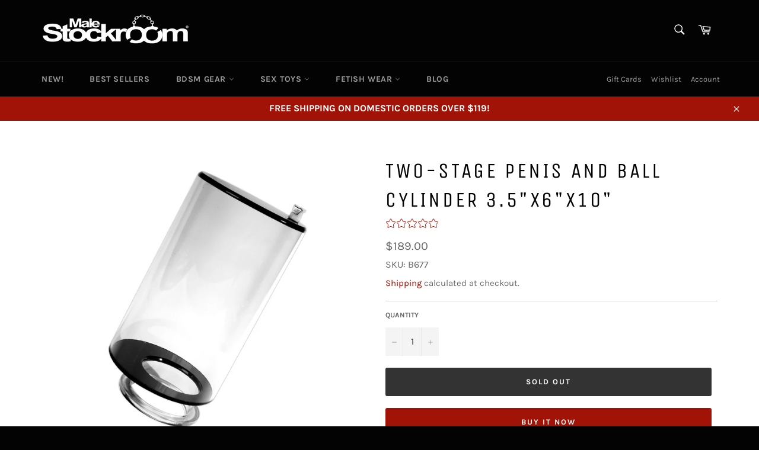

--- FILE ---
content_type: text/html; charset=utf-8
request_url: https://malestockroom.com/collections/suction-enlargement/products/two-stage-penis-and-ball-cylinder-cock-balls
body_size: 41841
content:
<!doctype html>
<html class="no-js" lang="en">
<head>
<!-- Added by AVADA SEO Suite -->

<!-- /Added by AVADA SEO Suite -->


  <meta charset="utf-8">
  <meta http-equiv="X-UA-Compatible" content="IE=edge,chrome=1">
  <meta name="viewport" content="width=device-width,initial-scale=1">
  <meta name="theme-color" content="#030303">
  <meta name="google-site-verification" content="PK_vgvHu6wN6l6VHs4bxxpiUXnA-9SrPoEQlRJpF1N0" />
  <meta name="ahrefs-site-verification" content="f08ec9ded95284570e469e3ab14c8522ae83d92d89bf7b4957b8bf167441af87">
  
  
    <link rel="shortcut icon" href="//malestockroom.com/cdn/shop/files/malestockroom-favicon_32x32.png?v=1613579890" type="image/png">
  

  <link rel="canonical" href="https://malestockroom.com/products/two-stage-penis-and-ball-cylinder-cock-balls">
  <title>
  Two-Stage Penis and Ball Cylinder &ndash; Male Stockroom
  </title>

  
    <meta name="description" content="This 3.5&quot;x6&quot;x10&quot; Cylinder is designed for penis pumping as intense erotic massage and/or penis extension. It comes with an Air Pressure Valve designed to be used with our Basic Hand Pump or Deluxe Hand Pump.">
  

  <!-- /snippets/social-meta-tags.liquid -->




<meta property="og:site_name" content="Male Stockroom">
<meta property="og:url" content="https://malestockroom.com/products/two-stage-penis-and-ball-cylinder-cock-balls">
<meta property="og:title" content="Two-Stage Penis and Ball Cylinder 3.5"x6"x10"">
<meta property="og:type" content="product">
<meta property="og:description" content="This 3.5&quot;x6&quot;x10&quot; Cylinder is designed for penis pumping as intense erotic massage and/or penis extension. It comes with an Air Pressure Valve designed to be used with our Basic Hand Pump or Deluxe Hand Pump.">

  <meta property="og:price:amount" content="189.00">
  <meta property="og:price:currency" content="USD">

<meta property="og:image" content="http://malestockroom.com/cdn/shop/products/la-pump-two-stage-cock-and-ball-suction-cylinder-large-b677_1200x1200.jpg?v=1582831552">
<meta property="og:image:secure_url" content="https://malestockroom.com/cdn/shop/products/la-pump-two-stage-cock-and-ball-suction-cylinder-large-b677_1200x1200.jpg?v=1582831552">


  <meta name="twitter:site" content="@malestockroom?lang=en">

<meta name="twitter:card" content="summary_large_image">
<meta name="twitter:title" content="Two-Stage Penis and Ball Cylinder 3.5"x6"x10"">
<meta name="twitter:description" content="This 3.5&quot;x6&quot;x10&quot; Cylinder is designed for penis pumping as intense erotic massage and/or penis extension. It comes with an Air Pressure Valve designed to be used with our Basic Hand Pump or Deluxe Hand Pump.">


  <script>
    document.documentElement.className = document.documentElement.className.replace('no-js', 'js');
  </script>

  <link href="//malestockroom.com/cdn/shop/t/10/assets/theme.scss.css?v=139588170467761033131762790283" rel="stylesheet" type="text/css" media="all" />

  <script>
    window.theme = window.theme || {};

    theme.strings = {
      stockAvailable: "1 available",
      addToCart: "Add to Cart",
      soldOut: "Sold Out",
      unavailable: "Unavailable",
      noStockAvailable: "The item could not be added to your cart because there are not enough in stock.",
      willNotShipUntil: "Will not ship until [date]",
      willBeInStockAfter: "Will be in stock after [date]",
      totalCartDiscount: "You're saving [savings]",
      addressError: "Error looking up that address",
      addressNoResults: "No results for that address",
      addressQueryLimit: "You have exceeded the Google API usage limit. Consider upgrading to a \u003ca href=\"https:\/\/developers.google.com\/maps\/premium\/usage-limits\"\u003ePremium Plan\u003c\/a\u003e.",
      authError: "There was a problem authenticating your Google Maps API Key.",
      slideNumber: "Slide [slide_number], current"
    };
  </script>

  <script src="//malestockroom.com/cdn/shop/t/10/assets/lazysizes.min.js?v=56045284683979784691593551819" async="async"></script>

  

  <script src="//malestockroom.com/cdn/shop/t/10/assets/vendor.js?v=59352919779726365461593551822" defer="defer"></script>

  
    <script>
      window.theme = window.theme || {};
      theme.moneyFormat = "${{amount}}";
    </script>
  

  <script src="//malestockroom.com/cdn/shop/t/10/assets/theme.js?v=148159032669158873621636539571" defer="defer"></script>

  <script>window.performance && window.performance.mark && window.performance.mark('shopify.content_for_header.start');</script><meta id="shopify-digital-wallet" name="shopify-digital-wallet" content="/24339480627/digital_wallets/dialog">
<meta name="shopify-checkout-api-token" content="89bda9dd33469aa50d82bbbe24f75dc5">
<meta id="in-context-paypal-metadata" data-shop-id="24339480627" data-venmo-supported="true" data-environment="production" data-locale="en_US" data-paypal-v4="true" data-currency="USD">
<link rel="alternate" type="application/json+oembed" href="https://malestockroom.com/products/two-stage-penis-and-ball-cylinder-cock-balls.oembed">
<script async="async" src="/checkouts/internal/preloads.js?locale=en-US"></script>
<script id="shopify-features" type="application/json">{"accessToken":"89bda9dd33469aa50d82bbbe24f75dc5","betas":["rich-media-storefront-analytics"],"domain":"malestockroom.com","predictiveSearch":true,"shopId":24339480627,"locale":"en"}</script>
<script>var Shopify = Shopify || {};
Shopify.shop = "gaymalestockroom.myshopify.com";
Shopify.locale = "en";
Shopify.currency = {"active":"USD","rate":"1.0"};
Shopify.country = "US";
Shopify.theme = {"name":"[Plus] Additional header link","id":82840354867,"schema_name":"Venture","schema_version":"9.7.4","theme_store_id":775,"role":"main"};
Shopify.theme.handle = "null";
Shopify.theme.style = {"id":null,"handle":null};
Shopify.cdnHost = "malestockroom.com/cdn";
Shopify.routes = Shopify.routes || {};
Shopify.routes.root = "/";</script>
<script type="module">!function(o){(o.Shopify=o.Shopify||{}).modules=!0}(window);</script>
<script>!function(o){function n(){var o=[];function n(){o.push(Array.prototype.slice.apply(arguments))}return n.q=o,n}var t=o.Shopify=o.Shopify||{};t.loadFeatures=n(),t.autoloadFeatures=n()}(window);</script>
<script id="shop-js-analytics" type="application/json">{"pageType":"product"}</script>
<script defer="defer" async type="module" src="//malestockroom.com/cdn/shopifycloud/shop-js/modules/v2/client.init-shop-cart-sync_BN7fPSNr.en.esm.js"></script>
<script defer="defer" async type="module" src="//malestockroom.com/cdn/shopifycloud/shop-js/modules/v2/chunk.common_Cbph3Kss.esm.js"></script>
<script defer="defer" async type="module" src="//malestockroom.com/cdn/shopifycloud/shop-js/modules/v2/chunk.modal_DKumMAJ1.esm.js"></script>
<script type="module">
  await import("//malestockroom.com/cdn/shopifycloud/shop-js/modules/v2/client.init-shop-cart-sync_BN7fPSNr.en.esm.js");
await import("//malestockroom.com/cdn/shopifycloud/shop-js/modules/v2/chunk.common_Cbph3Kss.esm.js");
await import("//malestockroom.com/cdn/shopifycloud/shop-js/modules/v2/chunk.modal_DKumMAJ1.esm.js");

  window.Shopify.SignInWithShop?.initShopCartSync?.({"fedCMEnabled":true,"windoidEnabled":true});

</script>
<script>(function() {
  var isLoaded = false;
  function asyncLoad() {
    if (isLoaded) return;
    isLoaded = true;
    var urls = ["https:\/\/d23dclunsivw3h.cloudfront.net\/redirect-app.js?shop=gaymalestockroom.myshopify.com","https:\/\/seo.apps.avada.io\/avada-seo-installed.js?shop=gaymalestockroom.myshopify.com","\/\/cool-image-magnifier.product-image-zoom.com\/js\/core\/main.min.js?timestamp=1652342077\u0026shop=gaymalestockroom.myshopify.com","https:\/\/gdprcdn.b-cdn.net\/js\/gdpr_cookie_consent.min.js?shop=gaymalestockroom.myshopify.com","https:\/\/d3p29gcwgas9m8.cloudfront.net\/assets\/js\/index.js?shop=gaymalestockroom.myshopify.com","https:\/\/cdn1.avada.io\/flying-pages\/module.js?shop=gaymalestockroom.myshopify.com","https:\/\/wishlists-scripts.esc-apps-cdn.com\/gaymalestockroom.myshopify.com.js?shop=gaymalestockroom.myshopify.com","https:\/\/size-guides.esc-apps-cdn.com\/1739196840-app.gaymalestockroom.myshopify.com.js?shop=gaymalestockroom.myshopify.com"];
    for (var i = 0; i < urls.length; i++) {
      var s = document.createElement('script');
      s.type = 'text/javascript';
      s.async = true;
      s.src = urls[i];
      var x = document.getElementsByTagName('script')[0];
      x.parentNode.insertBefore(s, x);
    }
  };
  if(window.attachEvent) {
    window.attachEvent('onload', asyncLoad);
  } else {
    window.addEventListener('load', asyncLoad, false);
  }
})();</script>
<script id="__st">var __st={"a":24339480627,"offset":-28800,"reqid":"7cb57f50-d517-4f90-9acf-e57b54c9b877-1769830211","pageurl":"malestockroom.com\/collections\/suction-enlargement\/products\/two-stage-penis-and-ball-cylinder-cock-balls","u":"0120bfb68ed7","p":"product","rtyp":"product","rid":4457226043443};</script>
<script>window.ShopifyPaypalV4VisibilityTracking = true;</script>
<script id="captcha-bootstrap">!function(){'use strict';const t='contact',e='account',n='new_comment',o=[[t,t],['blogs',n],['comments',n],[t,'customer']],c=[[e,'customer_login'],[e,'guest_login'],[e,'recover_customer_password'],[e,'create_customer']],r=t=>t.map((([t,e])=>`form[action*='/${t}']:not([data-nocaptcha='true']) input[name='form_type'][value='${e}']`)).join(','),a=t=>()=>t?[...document.querySelectorAll(t)].map((t=>t.form)):[];function s(){const t=[...o],e=r(t);return a(e)}const i='password',u='form_key',d=['recaptcha-v3-token','g-recaptcha-response','h-captcha-response',i],f=()=>{try{return window.sessionStorage}catch{return}},m='__shopify_v',_=t=>t.elements[u];function p(t,e,n=!1){try{const o=window.sessionStorage,c=JSON.parse(o.getItem(e)),{data:r}=function(t){const{data:e,action:n}=t;return t[m]||n?{data:e,action:n}:{data:t,action:n}}(c);for(const[e,n]of Object.entries(r))t.elements[e]&&(t.elements[e].value=n);n&&o.removeItem(e)}catch(o){console.error('form repopulation failed',{error:o})}}const l='form_type',E='cptcha';function T(t){t.dataset[E]=!0}const w=window,h=w.document,L='Shopify',v='ce_forms',y='captcha';let A=!1;((t,e)=>{const n=(g='f06e6c50-85a8-45c8-87d0-21a2b65856fe',I='https://cdn.shopify.com/shopifycloud/storefront-forms-hcaptcha/ce_storefront_forms_captcha_hcaptcha.v1.5.2.iife.js',D={infoText:'Protected by hCaptcha',privacyText:'Privacy',termsText:'Terms'},(t,e,n)=>{const o=w[L][v],c=o.bindForm;if(c)return c(t,g,e,D).then(n);var r;o.q.push([[t,g,e,D],n]),r=I,A||(h.body.append(Object.assign(h.createElement('script'),{id:'captcha-provider',async:!0,src:r})),A=!0)});var g,I,D;w[L]=w[L]||{},w[L][v]=w[L][v]||{},w[L][v].q=[],w[L][y]=w[L][y]||{},w[L][y].protect=function(t,e){n(t,void 0,e),T(t)},Object.freeze(w[L][y]),function(t,e,n,w,h,L){const[v,y,A,g]=function(t,e,n){const i=e?o:[],u=t?c:[],d=[...i,...u],f=r(d),m=r(i),_=r(d.filter((([t,e])=>n.includes(e))));return[a(f),a(m),a(_),s()]}(w,h,L),I=t=>{const e=t.target;return e instanceof HTMLFormElement?e:e&&e.form},D=t=>v().includes(t);t.addEventListener('submit',(t=>{const e=I(t);if(!e)return;const n=D(e)&&!e.dataset.hcaptchaBound&&!e.dataset.recaptchaBound,o=_(e),c=g().includes(e)&&(!o||!o.value);(n||c)&&t.preventDefault(),c&&!n&&(function(t){try{if(!f())return;!function(t){const e=f();if(!e)return;const n=_(t);if(!n)return;const o=n.value;o&&e.removeItem(o)}(t);const e=Array.from(Array(32),(()=>Math.random().toString(36)[2])).join('');!function(t,e){_(t)||t.append(Object.assign(document.createElement('input'),{type:'hidden',name:u})),t.elements[u].value=e}(t,e),function(t,e){const n=f();if(!n)return;const o=[...t.querySelectorAll(`input[type='${i}']`)].map((({name:t})=>t)),c=[...d,...o],r={};for(const[a,s]of new FormData(t).entries())c.includes(a)||(r[a]=s);n.setItem(e,JSON.stringify({[m]:1,action:t.action,data:r}))}(t,e)}catch(e){console.error('failed to persist form',e)}}(e),e.submit())}));const S=(t,e)=>{t&&!t.dataset[E]&&(n(t,e.some((e=>e===t))),T(t))};for(const o of['focusin','change'])t.addEventListener(o,(t=>{const e=I(t);D(e)&&S(e,y())}));const B=e.get('form_key'),M=e.get(l),P=B&&M;t.addEventListener('DOMContentLoaded',(()=>{const t=y();if(P)for(const e of t)e.elements[l].value===M&&p(e,B);[...new Set([...A(),...v().filter((t=>'true'===t.dataset.shopifyCaptcha))])].forEach((e=>S(e,t)))}))}(h,new URLSearchParams(w.location.search),n,t,e,['guest_login'])})(!0,!0)}();</script>
<script integrity="sha256-4kQ18oKyAcykRKYeNunJcIwy7WH5gtpwJnB7kiuLZ1E=" data-source-attribution="shopify.loadfeatures" defer="defer" src="//malestockroom.com/cdn/shopifycloud/storefront/assets/storefront/load_feature-a0a9edcb.js" crossorigin="anonymous"></script>
<script data-source-attribution="shopify.dynamic_checkout.dynamic.init">var Shopify=Shopify||{};Shopify.PaymentButton=Shopify.PaymentButton||{isStorefrontPortableWallets:!0,init:function(){window.Shopify.PaymentButton.init=function(){};var t=document.createElement("script");t.src="https://malestockroom.com/cdn/shopifycloud/portable-wallets/latest/portable-wallets.en.js",t.type="module",document.head.appendChild(t)}};
</script>
<script data-source-attribution="shopify.dynamic_checkout.buyer_consent">
  function portableWalletsHideBuyerConsent(e){var t=document.getElementById("shopify-buyer-consent"),n=document.getElementById("shopify-subscription-policy-button");t&&n&&(t.classList.add("hidden"),t.setAttribute("aria-hidden","true"),n.removeEventListener("click",e))}function portableWalletsShowBuyerConsent(e){var t=document.getElementById("shopify-buyer-consent"),n=document.getElementById("shopify-subscription-policy-button");t&&n&&(t.classList.remove("hidden"),t.removeAttribute("aria-hidden"),n.addEventListener("click",e))}window.Shopify?.PaymentButton&&(window.Shopify.PaymentButton.hideBuyerConsent=portableWalletsHideBuyerConsent,window.Shopify.PaymentButton.showBuyerConsent=portableWalletsShowBuyerConsent);
</script>
<script>
  function portableWalletsCleanup(e){e&&e.src&&console.error("Failed to load portable wallets script "+e.src);var t=document.querySelectorAll("shopify-accelerated-checkout .shopify-payment-button__skeleton, shopify-accelerated-checkout-cart .wallet-cart-button__skeleton"),e=document.getElementById("shopify-buyer-consent");for(let e=0;e<t.length;e++)t[e].remove();e&&e.remove()}function portableWalletsNotLoadedAsModule(e){e instanceof ErrorEvent&&"string"==typeof e.message&&e.message.includes("import.meta")&&"string"==typeof e.filename&&e.filename.includes("portable-wallets")&&(window.removeEventListener("error",portableWalletsNotLoadedAsModule),window.Shopify.PaymentButton.failedToLoad=e,"loading"===document.readyState?document.addEventListener("DOMContentLoaded",window.Shopify.PaymentButton.init):window.Shopify.PaymentButton.init())}window.addEventListener("error",portableWalletsNotLoadedAsModule);
</script>

<script type="module" src="https://malestockroom.com/cdn/shopifycloud/portable-wallets/latest/portable-wallets.en.js" onError="portableWalletsCleanup(this)" crossorigin="anonymous"></script>
<script nomodule>
  document.addEventListener("DOMContentLoaded", portableWalletsCleanup);
</script>

<link id="shopify-accelerated-checkout-styles" rel="stylesheet" media="screen" href="https://malestockroom.com/cdn/shopifycloud/portable-wallets/latest/accelerated-checkout-backwards-compat.css" crossorigin="anonymous">
<style id="shopify-accelerated-checkout-cart">
        #shopify-buyer-consent {
  margin-top: 1em;
  display: inline-block;
  width: 100%;
}

#shopify-buyer-consent.hidden {
  display: none;
}

#shopify-subscription-policy-button {
  background: none;
  border: none;
  padding: 0;
  text-decoration: underline;
  font-size: inherit;
  cursor: pointer;
}

#shopify-subscription-policy-button::before {
  box-shadow: none;
}

      </style>

<script>window.performance && window.performance.mark && window.performance.mark('shopify.content_for_header.end');</script>

<script>var scaaffCheck = false;</script>
<script src="//malestockroom.com/cdn/shop/t/10/assets/sca_affiliate.js?v=107067098060552206191608167329" type="text/javascript"></script>
<!-- BEGIN app block: shopify://apps/klaviyo-email-marketing-sms/blocks/klaviyo-onsite-embed/2632fe16-c075-4321-a88b-50b567f42507 -->












  <script async src="https://static.klaviyo.com/onsite/js/Y9qJEQ/klaviyo.js?company_id=Y9qJEQ"></script>
  <script>!function(){if(!window.klaviyo){window._klOnsite=window._klOnsite||[];try{window.klaviyo=new Proxy({},{get:function(n,i){return"push"===i?function(){var n;(n=window._klOnsite).push.apply(n,arguments)}:function(){for(var n=arguments.length,o=new Array(n),w=0;w<n;w++)o[w]=arguments[w];var t="function"==typeof o[o.length-1]?o.pop():void 0,e=new Promise((function(n){window._klOnsite.push([i].concat(o,[function(i){t&&t(i),n(i)}]))}));return e}}})}catch(n){window.klaviyo=window.klaviyo||[],window.klaviyo.push=function(){var n;(n=window._klOnsite).push.apply(n,arguments)}}}}();</script>

  




  <script>
    window.klaviyoReviewsProductDesignMode = false
  </script>







<!-- END app block --><!-- BEGIN app block: shopify://apps/warnify-pro-warnings/blocks/main/b82106ea-6172-4ab0-814f-17df1cb2b18a --><!-- BEGIN app snippet: product -->
<script>    var Elspw = {        params: {            money_format: "${{amount}}",            cart: {                "total_price" : 0,                "attributes": {},                "items" : [                ]            }        }    };    Elspw.params.product = {        "id": 4457226043443,        "title": "Two-Stage Penis and Ball Cylinder 3.5\"x6\"x10\"",        "handle": "two-stage-penis-and-ball-cylinder-cock-balls",        "tags": ["COCK \u0026 BALLS","SEX TOYS","SUCTION \u0026 ENLARGEMENT"],        "variants":[{"id":31670031745075,"qty":0 === null ? 999 : 0,"title":"Default Title","policy":"deny"}],        "collection_ids":[165909823539,165929320499,289541849139,165940625459,165940920371]    };</script><!-- END app snippet --><!-- BEGIN app snippet: settings -->
  <script>    (function(){      Elspw.loadScript=function(a,b){var c=document.createElement("script");c.type="text/javascript",c.readyState?c.onreadystatechange=function(){"loaded"!=c.readyState&&"complete"!=c.readyState||(c.onreadystatechange=null,b())}:c.onload=function(){b()},c.src=a,document.getElementsByTagName("head")[0].appendChild(c)};      Elspw.config= {"enabled":true,"grid_enabled":1,"button":"form[action*=\"/cart/add\"] [type=submit], form[action*=\"/cart/add\"] .add_to_cart, form[action*=\"/cart/add\"] .shopify-payment-button__button, form[action*=\"/cart/add\"] .shopify-payment-button__more-options","css":"","tag":"Els PW","alerts":[{"id":21479,"shop_id":15939,"enabled":1,"name":"Prop 65","settings":{"checkout_allowed":true,"line_item_property":null},"design_settings":"{\"cancelBtn\":{\"enabled\":false},\"icon_path\":\"https:\\/\\/cdn.shopify.com\\/s\\/files\\/1\\/0505\\/9398\\/8759\\/files\\/p65-icon-3.jpg?v=1720482440\",\"confirmBtn\":{\"backgroundColor\":\"#1c1d1c\"},\"background\":\"#ffffff\"}","checkout_settings":"","message":"<p style=\"text-align: center;\"><strong>Warning</strong>: This product can expose you to chemicals including lead and DEHP, which is known to the State of California to cause cancer and birth defects or other reproductive harm.&nbsp; For more information, go to&nbsp;<a href=\"http://www.P65Warnings.ca.gov\">www.P65Warnings.ca.gov</a></p>","based_on":"products","one_time":0,"geo_enabled":0,"geo":{"provinces":{"US":["CA"]},"countries":["US"]},"created_at":"2022-09-23T19:53:01.000000Z","updated_at":"2024-07-09T00:00:53.000000Z","tag":"Els PW 21479"}],"cdn":"https://s3.amazonaws.com/els-apps/product-warnings/","theme_app_extensions_enabled":1} ;    })(Elspw)  </script>  <script defer src="https://cdn.shopify.com/extensions/019bff42-56bc-7947-9ebc-4d3173e72ea8/cli-22/assets/app.js"></script>

<script>
  Elspw.params.elsGeoScriptPath = "https://cdn.shopify.com/extensions/019bff42-56bc-7947-9ebc-4d3173e72ea8/cli-22/assets/els.geo.js";
  Elspw.params.remodalScriptPath = "https://cdn.shopify.com/extensions/019bff42-56bc-7947-9ebc-4d3173e72ea8/cli-22/assets/remodal.js";
  Elspw.params.cssPath = "https://cdn.shopify.com/extensions/019bff42-56bc-7947-9ebc-4d3173e72ea8/cli-22/assets/app.css";
</script><!-- END app snippet --><!-- BEGIN app snippet: elspw-jsons -->



  <script type="application/json" id="elspw-product">
    
          {        "id": 4457226043443,        "title": "Two-Stage Penis and Ball Cylinder 3.5\"x6\"x10\"",        "handle": "two-stage-penis-and-ball-cylinder-cock-balls",        "tags": ["COCK \u0026 BALLS","SEX TOYS","SUCTION \u0026 ENLARGEMENT"],        "variants":[{"id":31670031745075,"qty":0,"title":"Default Title","policy":"deny"}],        "collection_ids":[165909823539,165929320499,289541849139,165940625459,165940920371]      }    
  </script>



<!-- END app snippet -->


<!-- END app block --><script src="https://cdn.shopify.com/extensions/019bb1eb-3017-7eaa-b546-f7de9ed1564f/my-app-527/assets/productReview.js" type="text/javascript" defer="defer"></script>
<link href="https://cdn.shopify.com/extensions/019bb1eb-3017-7eaa-b546-f7de9ed1564f/my-app-527/assets/frontend.css" rel="stylesheet" type="text/css" media="all">
<link href="https://monorail-edge.shopifysvc.com" rel="dns-prefetch">
<script>(function(){if ("sendBeacon" in navigator && "performance" in window) {try {var session_token_from_headers = performance.getEntriesByType('navigation')[0].serverTiming.find(x => x.name == '_s').description;} catch {var session_token_from_headers = undefined;}var session_cookie_matches = document.cookie.match(/_shopify_s=([^;]*)/);var session_token_from_cookie = session_cookie_matches && session_cookie_matches.length === 2 ? session_cookie_matches[1] : "";var session_token = session_token_from_headers || session_token_from_cookie || "";function handle_abandonment_event(e) {var entries = performance.getEntries().filter(function(entry) {return /monorail-edge.shopifysvc.com/.test(entry.name);});if (!window.abandonment_tracked && entries.length === 0) {window.abandonment_tracked = true;var currentMs = Date.now();var navigation_start = performance.timing.navigationStart;var payload = {shop_id: 24339480627,url: window.location.href,navigation_start,duration: currentMs - navigation_start,session_token,page_type: "product"};window.navigator.sendBeacon("https://monorail-edge.shopifysvc.com/v1/produce", JSON.stringify({schema_id: "online_store_buyer_site_abandonment/1.1",payload: payload,metadata: {event_created_at_ms: currentMs,event_sent_at_ms: currentMs}}));}}window.addEventListener('pagehide', handle_abandonment_event);}}());</script>
<script id="web-pixels-manager-setup">(function e(e,d,r,n,o){if(void 0===o&&(o={}),!Boolean(null===(a=null===(i=window.Shopify)||void 0===i?void 0:i.analytics)||void 0===a?void 0:a.replayQueue)){var i,a;window.Shopify=window.Shopify||{};var t=window.Shopify;t.analytics=t.analytics||{};var s=t.analytics;s.replayQueue=[],s.publish=function(e,d,r){return s.replayQueue.push([e,d,r]),!0};try{self.performance.mark("wpm:start")}catch(e){}var l=function(){var e={modern:/Edge?\/(1{2}[4-9]|1[2-9]\d|[2-9]\d{2}|\d{4,})\.\d+(\.\d+|)|Firefox\/(1{2}[4-9]|1[2-9]\d|[2-9]\d{2}|\d{4,})\.\d+(\.\d+|)|Chrom(ium|e)\/(9{2}|\d{3,})\.\d+(\.\d+|)|(Maci|X1{2}).+ Version\/(15\.\d+|(1[6-9]|[2-9]\d|\d{3,})\.\d+)([,.]\d+|)( \(\w+\)|)( Mobile\/\w+|) Safari\/|Chrome.+OPR\/(9{2}|\d{3,})\.\d+\.\d+|(CPU[ +]OS|iPhone[ +]OS|CPU[ +]iPhone|CPU IPhone OS|CPU iPad OS)[ +]+(15[._]\d+|(1[6-9]|[2-9]\d|\d{3,})[._]\d+)([._]\d+|)|Android:?[ /-](13[3-9]|1[4-9]\d|[2-9]\d{2}|\d{4,})(\.\d+|)(\.\d+|)|Android.+Firefox\/(13[5-9]|1[4-9]\d|[2-9]\d{2}|\d{4,})\.\d+(\.\d+|)|Android.+Chrom(ium|e)\/(13[3-9]|1[4-9]\d|[2-9]\d{2}|\d{4,})\.\d+(\.\d+|)|SamsungBrowser\/([2-9]\d|\d{3,})\.\d+/,legacy:/Edge?\/(1[6-9]|[2-9]\d|\d{3,})\.\d+(\.\d+|)|Firefox\/(5[4-9]|[6-9]\d|\d{3,})\.\d+(\.\d+|)|Chrom(ium|e)\/(5[1-9]|[6-9]\d|\d{3,})\.\d+(\.\d+|)([\d.]+$|.*Safari\/(?![\d.]+ Edge\/[\d.]+$))|(Maci|X1{2}).+ Version\/(10\.\d+|(1[1-9]|[2-9]\d|\d{3,})\.\d+)([,.]\d+|)( \(\w+\)|)( Mobile\/\w+|) Safari\/|Chrome.+OPR\/(3[89]|[4-9]\d|\d{3,})\.\d+\.\d+|(CPU[ +]OS|iPhone[ +]OS|CPU[ +]iPhone|CPU IPhone OS|CPU iPad OS)[ +]+(10[._]\d+|(1[1-9]|[2-9]\d|\d{3,})[._]\d+)([._]\d+|)|Android:?[ /-](13[3-9]|1[4-9]\d|[2-9]\d{2}|\d{4,})(\.\d+|)(\.\d+|)|Mobile Safari.+OPR\/([89]\d|\d{3,})\.\d+\.\d+|Android.+Firefox\/(13[5-9]|1[4-9]\d|[2-9]\d{2}|\d{4,})\.\d+(\.\d+|)|Android.+Chrom(ium|e)\/(13[3-9]|1[4-9]\d|[2-9]\d{2}|\d{4,})\.\d+(\.\d+|)|Android.+(UC? ?Browser|UCWEB|U3)[ /]?(15\.([5-9]|\d{2,})|(1[6-9]|[2-9]\d|\d{3,})\.\d+)\.\d+|SamsungBrowser\/(5\.\d+|([6-9]|\d{2,})\.\d+)|Android.+MQ{2}Browser\/(14(\.(9|\d{2,})|)|(1[5-9]|[2-9]\d|\d{3,})(\.\d+|))(\.\d+|)|K[Aa][Ii]OS\/(3\.\d+|([4-9]|\d{2,})\.\d+)(\.\d+|)/},d=e.modern,r=e.legacy,n=navigator.userAgent;return n.match(d)?"modern":n.match(r)?"legacy":"unknown"}(),u="modern"===l?"modern":"legacy",c=(null!=n?n:{modern:"",legacy:""})[u],f=function(e){return[e.baseUrl,"/wpm","/b",e.hashVersion,"modern"===e.buildTarget?"m":"l",".js"].join("")}({baseUrl:d,hashVersion:r,buildTarget:u}),m=function(e){var d=e.version,r=e.bundleTarget,n=e.surface,o=e.pageUrl,i=e.monorailEndpoint;return{emit:function(e){var a=e.status,t=e.errorMsg,s=(new Date).getTime(),l=JSON.stringify({metadata:{event_sent_at_ms:s},events:[{schema_id:"web_pixels_manager_load/3.1",payload:{version:d,bundle_target:r,page_url:o,status:a,surface:n,error_msg:t},metadata:{event_created_at_ms:s}}]});if(!i)return console&&console.warn&&console.warn("[Web Pixels Manager] No Monorail endpoint provided, skipping logging."),!1;try{return self.navigator.sendBeacon.bind(self.navigator)(i,l)}catch(e){}var u=new XMLHttpRequest;try{return u.open("POST",i,!0),u.setRequestHeader("Content-Type","text/plain"),u.send(l),!0}catch(e){return console&&console.warn&&console.warn("[Web Pixels Manager] Got an unhandled error while logging to Monorail."),!1}}}}({version:r,bundleTarget:l,surface:e.surface,pageUrl:self.location.href,monorailEndpoint:e.monorailEndpoint});try{o.browserTarget=l,function(e){var d=e.src,r=e.async,n=void 0===r||r,o=e.onload,i=e.onerror,a=e.sri,t=e.scriptDataAttributes,s=void 0===t?{}:t,l=document.createElement("script"),u=document.querySelector("head"),c=document.querySelector("body");if(l.async=n,l.src=d,a&&(l.integrity=a,l.crossOrigin="anonymous"),s)for(var f in s)if(Object.prototype.hasOwnProperty.call(s,f))try{l.dataset[f]=s[f]}catch(e){}if(o&&l.addEventListener("load",o),i&&l.addEventListener("error",i),u)u.appendChild(l);else{if(!c)throw new Error("Did not find a head or body element to append the script");c.appendChild(l)}}({src:f,async:!0,onload:function(){if(!function(){var e,d;return Boolean(null===(d=null===(e=window.Shopify)||void 0===e?void 0:e.analytics)||void 0===d?void 0:d.initialized)}()){var d=window.webPixelsManager.init(e)||void 0;if(d){var r=window.Shopify.analytics;r.replayQueue.forEach((function(e){var r=e[0],n=e[1],o=e[2];d.publishCustomEvent(r,n,o)})),r.replayQueue=[],r.publish=d.publishCustomEvent,r.visitor=d.visitor,r.initialized=!0}}},onerror:function(){return m.emit({status:"failed",errorMsg:"".concat(f," has failed to load")})},sri:function(e){var d=/^sha384-[A-Za-z0-9+/=]+$/;return"string"==typeof e&&d.test(e)}(c)?c:"",scriptDataAttributes:o}),m.emit({status:"loading"})}catch(e){m.emit({status:"failed",errorMsg:(null==e?void 0:e.message)||"Unknown error"})}}})({shopId: 24339480627,storefrontBaseUrl: "https://malestockroom.com",extensionsBaseUrl: "https://extensions.shopifycdn.com/cdn/shopifycloud/web-pixels-manager",monorailEndpoint: "https://monorail-edge.shopifysvc.com/unstable/produce_batch",surface: "storefront-renderer",enabledBetaFlags: ["2dca8a86"],webPixelsConfigList: [{"id":"1031471155","configuration":"{\"accountID\":\"Y9qJEQ\",\"webPixelConfig\":\"eyJlbmFibGVBZGRlZFRvQ2FydEV2ZW50cyI6IHRydWV9\"}","eventPayloadVersion":"v1","runtimeContext":"STRICT","scriptVersion":"524f6c1ee37bacdca7657a665bdca589","type":"APP","apiClientId":123074,"privacyPurposes":["ANALYTICS","MARKETING"],"dataSharingAdjustments":{"protectedCustomerApprovalScopes":["read_customer_address","read_customer_email","read_customer_name","read_customer_personal_data","read_customer_phone"]}},{"id":"286228531","configuration":"{\"config\":\"{\\\"google_tag_ids\\\":[\\\"G-26RBRC5NR0\\\"],\\\"target_country\\\":\\\"ZZ\\\",\\\"gtag_events\\\":[{\\\"type\\\":\\\"begin_checkout\\\",\\\"action_label\\\":\\\"G-26RBRC5NR0\\\"},{\\\"type\\\":\\\"search\\\",\\\"action_label\\\":\\\"G-26RBRC5NR0\\\"},{\\\"type\\\":\\\"view_item\\\",\\\"action_label\\\":\\\"G-26RBRC5NR0\\\"},{\\\"type\\\":\\\"purchase\\\",\\\"action_label\\\":\\\"G-26RBRC5NR0\\\"},{\\\"type\\\":\\\"page_view\\\",\\\"action_label\\\":\\\"G-26RBRC5NR0\\\"},{\\\"type\\\":\\\"add_payment_info\\\",\\\"action_label\\\":\\\"G-26RBRC5NR0\\\"},{\\\"type\\\":\\\"add_to_cart\\\",\\\"action_label\\\":\\\"G-26RBRC5NR0\\\"}],\\\"enable_monitoring_mode\\\":false}\"}","eventPayloadVersion":"v1","runtimeContext":"OPEN","scriptVersion":"b2a88bafab3e21179ed38636efcd8a93","type":"APP","apiClientId":1780363,"privacyPurposes":[],"dataSharingAdjustments":{"protectedCustomerApprovalScopes":["read_customer_address","read_customer_email","read_customer_name","read_customer_personal_data","read_customer_phone"]}},{"id":"shopify-app-pixel","configuration":"{}","eventPayloadVersion":"v1","runtimeContext":"STRICT","scriptVersion":"0450","apiClientId":"shopify-pixel","type":"APP","privacyPurposes":["ANALYTICS","MARKETING"]},{"id":"shopify-custom-pixel","eventPayloadVersion":"v1","runtimeContext":"LAX","scriptVersion":"0450","apiClientId":"shopify-pixel","type":"CUSTOM","privacyPurposes":["ANALYTICS","MARKETING"]}],isMerchantRequest: false,initData: {"shop":{"name":"Male Stockroom","paymentSettings":{"currencyCode":"USD"},"myshopifyDomain":"gaymalestockroom.myshopify.com","countryCode":"US","storefrontUrl":"https:\/\/malestockroom.com"},"customer":null,"cart":null,"checkout":null,"productVariants":[{"price":{"amount":189.0,"currencyCode":"USD"},"product":{"title":"Two-Stage Penis and Ball Cylinder 3.5\"x6\"x10\"","vendor":"L.A. Pump","id":"4457226043443","untranslatedTitle":"Two-Stage Penis and Ball Cylinder 3.5\"x6\"x10\"","url":"\/products\/two-stage-penis-and-ball-cylinder-cock-balls","type":"SEX TOYS"},"id":"31670031745075","image":{"src":"\/\/malestockroom.com\/cdn\/shop\/products\/la-pump-two-stage-cock-and-ball-suction-cylinder-large-b677.jpg?v=1582831552"},"sku":"B677","title":"Default Title","untranslatedTitle":"Default Title"}],"purchasingCompany":null},},"https://malestockroom.com/cdn","1d2a099fw23dfb22ep557258f5m7a2edbae",{"modern":"","legacy":""},{"shopId":"24339480627","storefrontBaseUrl":"https:\/\/malestockroom.com","extensionBaseUrl":"https:\/\/extensions.shopifycdn.com\/cdn\/shopifycloud\/web-pixels-manager","surface":"storefront-renderer","enabledBetaFlags":"[\"2dca8a86\"]","isMerchantRequest":"false","hashVersion":"1d2a099fw23dfb22ep557258f5m7a2edbae","publish":"custom","events":"[[\"page_viewed\",{}],[\"product_viewed\",{\"productVariant\":{\"price\":{\"amount\":189.0,\"currencyCode\":\"USD\"},\"product\":{\"title\":\"Two-Stage Penis and Ball Cylinder 3.5\\\"x6\\\"x10\\\"\",\"vendor\":\"L.A. Pump\",\"id\":\"4457226043443\",\"untranslatedTitle\":\"Two-Stage Penis and Ball Cylinder 3.5\\\"x6\\\"x10\\\"\",\"url\":\"\/products\/two-stage-penis-and-ball-cylinder-cock-balls\",\"type\":\"SEX TOYS\"},\"id\":\"31670031745075\",\"image\":{\"src\":\"\/\/malestockroom.com\/cdn\/shop\/products\/la-pump-two-stage-cock-and-ball-suction-cylinder-large-b677.jpg?v=1582831552\"},\"sku\":\"B677\",\"title\":\"Default Title\",\"untranslatedTitle\":\"Default Title\"}}]]"});</script><script>
  window.ShopifyAnalytics = window.ShopifyAnalytics || {};
  window.ShopifyAnalytics.meta = window.ShopifyAnalytics.meta || {};
  window.ShopifyAnalytics.meta.currency = 'USD';
  var meta = {"product":{"id":4457226043443,"gid":"gid:\/\/shopify\/Product\/4457226043443","vendor":"L.A. Pump","type":"SEX TOYS","handle":"two-stage-penis-and-ball-cylinder-cock-balls","variants":[{"id":31670031745075,"price":18900,"name":"Two-Stage Penis and Ball Cylinder 3.5\"x6\"x10\"","public_title":null,"sku":"B677"}],"remote":false},"page":{"pageType":"product","resourceType":"product","resourceId":4457226043443,"requestId":"7cb57f50-d517-4f90-9acf-e57b54c9b877-1769830211"}};
  for (var attr in meta) {
    window.ShopifyAnalytics.meta[attr] = meta[attr];
  }
</script>
<script class="analytics">
  (function () {
    var customDocumentWrite = function(content) {
      var jquery = null;

      if (window.jQuery) {
        jquery = window.jQuery;
      } else if (window.Checkout && window.Checkout.$) {
        jquery = window.Checkout.$;
      }

      if (jquery) {
        jquery('body').append(content);
      }
    };

    var hasLoggedConversion = function(token) {
      if (token) {
        return document.cookie.indexOf('loggedConversion=' + token) !== -1;
      }
      return false;
    }

    var setCookieIfConversion = function(token) {
      if (token) {
        var twoMonthsFromNow = new Date(Date.now());
        twoMonthsFromNow.setMonth(twoMonthsFromNow.getMonth() + 2);

        document.cookie = 'loggedConversion=' + token + '; expires=' + twoMonthsFromNow;
      }
    }

    var trekkie = window.ShopifyAnalytics.lib = window.trekkie = window.trekkie || [];
    if (trekkie.integrations) {
      return;
    }
    trekkie.methods = [
      'identify',
      'page',
      'ready',
      'track',
      'trackForm',
      'trackLink'
    ];
    trekkie.factory = function(method) {
      return function() {
        var args = Array.prototype.slice.call(arguments);
        args.unshift(method);
        trekkie.push(args);
        return trekkie;
      };
    };
    for (var i = 0; i < trekkie.methods.length; i++) {
      var key = trekkie.methods[i];
      trekkie[key] = trekkie.factory(key);
    }
    trekkie.load = function(config) {
      trekkie.config = config || {};
      trekkie.config.initialDocumentCookie = document.cookie;
      var first = document.getElementsByTagName('script')[0];
      var script = document.createElement('script');
      script.type = 'text/javascript';
      script.onerror = function(e) {
        var scriptFallback = document.createElement('script');
        scriptFallback.type = 'text/javascript';
        scriptFallback.onerror = function(error) {
                var Monorail = {
      produce: function produce(monorailDomain, schemaId, payload) {
        var currentMs = new Date().getTime();
        var event = {
          schema_id: schemaId,
          payload: payload,
          metadata: {
            event_created_at_ms: currentMs,
            event_sent_at_ms: currentMs
          }
        };
        return Monorail.sendRequest("https://" + monorailDomain + "/v1/produce", JSON.stringify(event));
      },
      sendRequest: function sendRequest(endpointUrl, payload) {
        // Try the sendBeacon API
        if (window && window.navigator && typeof window.navigator.sendBeacon === 'function' && typeof window.Blob === 'function' && !Monorail.isIos12()) {
          var blobData = new window.Blob([payload], {
            type: 'text/plain'
          });

          if (window.navigator.sendBeacon(endpointUrl, blobData)) {
            return true;
          } // sendBeacon was not successful

        } // XHR beacon

        var xhr = new XMLHttpRequest();

        try {
          xhr.open('POST', endpointUrl);
          xhr.setRequestHeader('Content-Type', 'text/plain');
          xhr.send(payload);
        } catch (e) {
          console.log(e);
        }

        return false;
      },
      isIos12: function isIos12() {
        return window.navigator.userAgent.lastIndexOf('iPhone; CPU iPhone OS 12_') !== -1 || window.navigator.userAgent.lastIndexOf('iPad; CPU OS 12_') !== -1;
      }
    };
    Monorail.produce('monorail-edge.shopifysvc.com',
      'trekkie_storefront_load_errors/1.1',
      {shop_id: 24339480627,
      theme_id: 82840354867,
      app_name: "storefront",
      context_url: window.location.href,
      source_url: "//malestockroom.com/cdn/s/trekkie.storefront.c59ea00e0474b293ae6629561379568a2d7c4bba.min.js"});

        };
        scriptFallback.async = true;
        scriptFallback.src = '//malestockroom.com/cdn/s/trekkie.storefront.c59ea00e0474b293ae6629561379568a2d7c4bba.min.js';
        first.parentNode.insertBefore(scriptFallback, first);
      };
      script.async = true;
      script.src = '//malestockroom.com/cdn/s/trekkie.storefront.c59ea00e0474b293ae6629561379568a2d7c4bba.min.js';
      first.parentNode.insertBefore(script, first);
    };
    trekkie.load(
      {"Trekkie":{"appName":"storefront","development":false,"defaultAttributes":{"shopId":24339480627,"isMerchantRequest":null,"themeId":82840354867,"themeCityHash":"4548764371324768802","contentLanguage":"en","currency":"USD"},"isServerSideCookieWritingEnabled":true,"monorailRegion":"shop_domain","enabledBetaFlags":["65f19447","b5387b81"]},"Session Attribution":{},"S2S":{"facebookCapiEnabled":false,"source":"trekkie-storefront-renderer","apiClientId":580111}}
    );

    var loaded = false;
    trekkie.ready(function() {
      if (loaded) return;
      loaded = true;

      window.ShopifyAnalytics.lib = window.trekkie;

      var originalDocumentWrite = document.write;
      document.write = customDocumentWrite;
      try { window.ShopifyAnalytics.merchantGoogleAnalytics.call(this); } catch(error) {};
      document.write = originalDocumentWrite;

      window.ShopifyAnalytics.lib.page(null,{"pageType":"product","resourceType":"product","resourceId":4457226043443,"requestId":"7cb57f50-d517-4f90-9acf-e57b54c9b877-1769830211","shopifyEmitted":true});

      var match = window.location.pathname.match(/checkouts\/(.+)\/(thank_you|post_purchase)/)
      var token = match? match[1]: undefined;
      if (!hasLoggedConversion(token)) {
        setCookieIfConversion(token);
        window.ShopifyAnalytics.lib.track("Viewed Product",{"currency":"USD","variantId":31670031745075,"productId":4457226043443,"productGid":"gid:\/\/shopify\/Product\/4457226043443","name":"Two-Stage Penis and Ball Cylinder 3.5\"x6\"x10\"","price":"189.00","sku":"B677","brand":"L.A. Pump","variant":null,"category":"SEX TOYS","nonInteraction":true,"remote":false},undefined,undefined,{"shopifyEmitted":true});
      window.ShopifyAnalytics.lib.track("monorail:\/\/trekkie_storefront_viewed_product\/1.1",{"currency":"USD","variantId":31670031745075,"productId":4457226043443,"productGid":"gid:\/\/shopify\/Product\/4457226043443","name":"Two-Stage Penis and Ball Cylinder 3.5\"x6\"x10\"","price":"189.00","sku":"B677","brand":"L.A. Pump","variant":null,"category":"SEX TOYS","nonInteraction":true,"remote":false,"referer":"https:\/\/malestockroom.com\/collections\/suction-enlargement\/products\/two-stage-penis-and-ball-cylinder-cock-balls"});
      }
    });


        var eventsListenerScript = document.createElement('script');
        eventsListenerScript.async = true;
        eventsListenerScript.src = "//malestockroom.com/cdn/shopifycloud/storefront/assets/shop_events_listener-3da45d37.js";
        document.getElementsByTagName('head')[0].appendChild(eventsListenerScript);

})();</script>
  <script>
  if (!window.ga || (window.ga && typeof window.ga !== 'function')) {
    window.ga = function ga() {
      (window.ga.q = window.ga.q || []).push(arguments);
      if (window.Shopify && window.Shopify.analytics && typeof window.Shopify.analytics.publish === 'function') {
        window.Shopify.analytics.publish("ga_stub_called", {}, {sendTo: "google_osp_migration"});
      }
      console.error("Shopify's Google Analytics stub called with:", Array.from(arguments), "\nSee https://help.shopify.com/manual/promoting-marketing/pixels/pixel-migration#google for more information.");
    };
    if (window.Shopify && window.Shopify.analytics && typeof window.Shopify.analytics.publish === 'function') {
      window.Shopify.analytics.publish("ga_stub_initialized", {}, {sendTo: "google_osp_migration"});
    }
  }
</script>
<script
  defer
  src="https://malestockroom.com/cdn/shopifycloud/perf-kit/shopify-perf-kit-3.1.0.min.js"
  data-application="storefront-renderer"
  data-shop-id="24339480627"
  data-render-region="gcp-us-central1"
  data-page-type="product"
  data-theme-instance-id="82840354867"
  data-theme-name="Venture"
  data-theme-version="9.7.4"
  data-monorail-region="shop_domain"
  data-resource-timing-sampling-rate="10"
  data-shs="true"
  data-shs-beacon="true"
  data-shs-export-with-fetch="true"
  data-shs-logs-sample-rate="1"
  data-shs-beacon-endpoint="https://malestockroom.com/api/collect"
></script>
</head>

<body class="template-product" >

  <a class="in-page-link visually-hidden skip-link" href="#MainContent">
    Skip to content
  </a>

  <div id="shopify-section-header" class="shopify-section"><style>
.site-header__logo img {
  max-width: 250px;
}
</style>

<div id="NavDrawer" class="drawer drawer--left">
  <div class="drawer__inner">
    <form action="/search" method="get" class="drawer__search" role="search">
      <input type="search" name="q" placeholder="Search" aria-label="Search" class="drawer__search-input">

      <button type="submit" class="text-link drawer__search-submit">
        <svg aria-hidden="true" focusable="false" role="presentation" class="icon icon-search" viewBox="0 0 32 32"><path fill="#444" d="M21.839 18.771a10.012 10.012 0 0 0 1.57-5.39c0-5.548-4.493-10.048-10.034-10.048-5.548 0-10.041 4.499-10.041 10.048s4.493 10.048 10.034 10.048c2.012 0 3.886-.594 5.456-1.61l.455-.317 7.165 7.165 2.223-2.263-7.158-7.165.33-.468zM18.995 7.767c1.498 1.498 2.322 3.49 2.322 5.608s-.825 4.11-2.322 5.608c-1.498 1.498-3.49 2.322-5.608 2.322s-4.11-.825-5.608-2.322c-1.498-1.498-2.322-3.49-2.322-5.608s.825-4.11 2.322-5.608c1.498-1.498 3.49-2.322 5.608-2.322s4.11.825 5.608 2.322z"/></svg>
        <span class="icon__fallback-text">Search</span>
      </button>
    </form>
    <ul class="drawer__nav">
      
        

        
          <li class="drawer__nav-item">
            <a href="/collections/new"
              class="drawer__nav-link drawer__nav-link--top-level"
              
            >
              NEW!
            </a>
          </li>
        
      
        

        
          <li class="drawer__nav-item">
            <a href="/collections/best-sellers"
              class="drawer__nav-link drawer__nav-link--top-level"
              
            >
              BEST SELLERS
            </a>
          </li>
        
      
        

        
          <li class="drawer__nav-item">
            <div class="drawer__nav-has-sublist">
              <a href="/collections/bdsm-gear"
                class="drawer__nav-link drawer__nav-link--top-level drawer__nav-link--split"
                id="DrawerLabel-bdsm-gear"
                
              >
                BDSM GEAR
              </a>
              <button type="button" aria-controls="DrawerLinklist-bdsm-gear" class="text-link drawer__nav-toggle-btn drawer__meganav-toggle" aria-label="BDSM GEAR Menu" aria-expanded="false">
                <span class="drawer__nav-toggle--open">
                  <svg aria-hidden="true" focusable="false" role="presentation" class="icon icon-plus" viewBox="0 0 22 21"><path d="M12 11.5h9.5v-2H12V0h-2v9.5H.5v2H10V21h2v-9.5z" fill="#000" fill-rule="evenodd"/></svg>
                </span>
                <span class="drawer__nav-toggle--close">
                  <svg aria-hidden="true" focusable="false" role="presentation" class="icon icon--wide icon-minus" viewBox="0 0 22 3"><path fill="#000" d="M21.5.5v2H.5v-2z" fill-rule="evenodd"/></svg>
                </span>
              </button>
            </div>

            <div class="meganav meganav--drawer" id="DrawerLinklist-bdsm-gear" aria-labelledby="DrawerLabel-bdsm-gear" role="navigation">
              <ul class="meganav__nav">
                <div class="grid grid--no-gutters meganav__scroller meganav__scroller--has-list">
  <div class="grid__item meganav__list">
    
      <li class="drawer__nav-item">
        
          

          <div class="drawer__nav-has-sublist">
            <a href="/collections/bondage-restraints" 
              class="meganav__link drawer__nav-link drawer__nav-link--split" 
              id="DrawerLabel-bondage-restraints"
              
            >
              BONDAGE RESTRAINTS
            </a>
            <button type="button" aria-controls="DrawerLinklist-bondage-restraints" class="text-link drawer__nav-toggle-btn drawer__nav-toggle-btn--small drawer__meganav-toggle" aria-label="BDSM GEAR Menu" aria-expanded="false">
              <span class="drawer__nav-toggle--open">
                <svg aria-hidden="true" focusable="false" role="presentation" class="icon icon-plus" viewBox="0 0 22 21"><path d="M12 11.5h9.5v-2H12V0h-2v9.5H.5v2H10V21h2v-9.5z" fill="#000" fill-rule="evenodd"/></svg>
              </span>
              <span class="drawer__nav-toggle--close">
                <svg aria-hidden="true" focusable="false" role="presentation" class="icon icon--wide icon-minus" viewBox="0 0 22 3"><path fill="#000" d="M21.5.5v2H.5v-2z" fill-rule="evenodd"/></svg>
              </span>
            </button>
          </div>

          <div class="meganav meganav--drawer" id="DrawerLinklist-bondage-restraints" aria-labelledby="DrawerLabel-bondage-restraints" role="navigation">
            <ul class="meganav__nav meganav__nav--third-level">
              
                <li>
                  <a href="/collections/wrist-ankle-cuffs" class="meganav__link">
                    WRIST &amp; ANKLE CUFFS
                  </a>
                </li>
              
                <li>
                  <a href="/collections/collars-leashes" class="meganav__link">
                    COLLARS &amp; LEASHES
                  </a>
                </li>
              
                <li>
                  <a href="/collections/spreader-bars-yokes" class="meganav__link">
                    SPREADER BARS &amp; YOKES
                  </a>
                </li>
              
                <li>
                  <a href="/collections/straitjackets" class="meganav__link">
                    STRAITJACKETS
                  </a>
                </li>
              
                <li>
                  <a href="/collections/accessories" class="meganav__link">
                    ACCESSORIES
                  </a>
                </li>
              
            </ul>
          </div>
        
      </li>
    
      <li class="drawer__nav-item">
        
          <a href="/collections/hoods-blindfolds" 
            class="drawer__nav-link meganav__link"
            
          >
            HOODS &amp; BLINDFOLDS
          </a>
        
      </li>
    
      <li class="drawer__nav-item">
        
          <a href="/collections/whips-paddles" 
            class="drawer__nav-link meganav__link"
            
          >
            WHIPS &amp; PADDLES
          </a>
        
      </li>
    
      <li class="drawer__nav-item">
        
          <a href="/collections/gags-muzzles" 
            class="drawer__nav-link meganav__link"
            
          >
            GAGS &amp; MUZZLES
          </a>
        
      </li>
    
      <li class="drawer__nav-item">
        
          

          <div class="drawer__nav-has-sublist">
            <a href="/collections/electrosex-toys" 
              class="meganav__link drawer__nav-link drawer__nav-link--split" 
              id="DrawerLabel-electrosex-toys"
              
            >
              ELECTROSEX TOYS
            </a>
            <button type="button" aria-controls="DrawerLinklist-electrosex-toys" class="text-link drawer__nav-toggle-btn drawer__nav-toggle-btn--small drawer__meganav-toggle" aria-label="BDSM GEAR Menu" aria-expanded="false">
              <span class="drawer__nav-toggle--open">
                <svg aria-hidden="true" focusable="false" role="presentation" class="icon icon-plus" viewBox="0 0 22 21"><path d="M12 11.5h9.5v-2H12V0h-2v9.5H.5v2H10V21h2v-9.5z" fill="#000" fill-rule="evenodd"/></svg>
              </span>
              <span class="drawer__nav-toggle--close">
                <svg aria-hidden="true" focusable="false" role="presentation" class="icon icon--wide icon-minus" viewBox="0 0 22 3"><path fill="#000" d="M21.5.5v2H.5v-2z" fill-rule="evenodd"/></svg>
              </span>
            </button>
          </div>

          <div class="meganav meganav--drawer" id="DrawerLinklist-electrosex-toys" aria-labelledby="DrawerLabel-electrosex-toys" role="navigation">
            <ul class="meganav__nav meganav__nav--third-level">
              
                <li>
                  <a href="/collections/kinklab-electroerotic" class="meganav__link">
                    KINKLAB ELECTROEROTIC
                  </a>
                </li>
              
                <li>
                  <a href="/collections/electrastim" class="meganav__link">
                    ELECTRASTIM
                  </a>
                </li>
              
                <li>
                  <a href="/collections/mystim" class="meganav__link">
                    MYSTIM
                  </a>
                </li>
              
            </ul>
          </div>
        
      </li>
    
      <li class="drawer__nav-item">
        
          <a href="/collections/chastity" 
            class="drawer__nav-link meganav__link"
            
          >
            CHASTITY
          </a>
        
      </li>
    
      <li class="drawer__nav-item">
        
          <a href="/collections/nipples" 
            class="drawer__nav-link meganav__link"
            
          >
            NIPPLE TOYS
          </a>
        
      </li>
    
      <li class="drawer__nav-item">
        
          <a href="/collections/sensation-play" 
            class="drawer__nav-link meganav__link"
            
          >
            SENSATION PLAY
          </a>
        
      </li>
    
      <li class="drawer__nav-item">
        
          <a href="/collections/bdsm-furniture" 
            class="drawer__nav-link meganav__link"
            
          >
            BDSM FURNITURE
          </a>
        
      </li>
    
      <li class="drawer__nav-item">
        
          <a href="/collections/sex-machines" 
            class="drawer__nav-link meganav__link"
            
          >
            SEX MACHINES
          </a>
        
      </li>
    
  </div>
</div>

              </ul>
            </div>
          </li>
        
      
        

        
          <li class="drawer__nav-item">
            <div class="drawer__nav-has-sublist">
              <a href="/collections/sex-toys"
                class="drawer__nav-link drawer__nav-link--top-level drawer__nav-link--split"
                id="DrawerLabel-sex-toys"
                
              >
                SEX TOYS
              </a>
              <button type="button" aria-controls="DrawerLinklist-sex-toys" class="text-link drawer__nav-toggle-btn drawer__meganav-toggle" aria-label="SEX TOYS Menu" aria-expanded="false">
                <span class="drawer__nav-toggle--open">
                  <svg aria-hidden="true" focusable="false" role="presentation" class="icon icon-plus" viewBox="0 0 22 21"><path d="M12 11.5h9.5v-2H12V0h-2v9.5H.5v2H10V21h2v-9.5z" fill="#000" fill-rule="evenodd"/></svg>
                </span>
                <span class="drawer__nav-toggle--close">
                  <svg aria-hidden="true" focusable="false" role="presentation" class="icon icon--wide icon-minus" viewBox="0 0 22 3"><path fill="#000" d="M21.5.5v2H.5v-2z" fill-rule="evenodd"/></svg>
                </span>
              </button>
            </div>

            <div class="meganav meganav--drawer" id="DrawerLinklist-sex-toys" aria-labelledby="DrawerLabel-sex-toys" role="navigation">
              <ul class="meganav__nav">
                <div class="grid grid--no-gutters meganav__scroller meganav__scroller--has-list">
  <div class="grid__item meganav__list">
    
      <li class="drawer__nav-item">
        
          <a href="/collections/anal-toys" 
            class="drawer__nav-link meganav__link"
            
          >
            ANAL TOYS
          </a>
        
      </li>
    
      <li class="drawer__nav-item">
        
          <a href="/collections/cock-balls" 
            class="drawer__nav-link meganav__link"
            
          >
            COCK &amp; BALLS
          </a>
        
      </li>
    
      <li class="drawer__nav-item">
        
          <a href="/collections/masturbators" 
            class="drawer__nav-link meganav__link"
            
          >
            MASTURBATORS
          </a>
        
      </li>
    
      <li class="drawer__nav-item">
        
          <a href="/collections/dildos" 
            class="drawer__nav-link meganav__link"
            
          >
            DILDOS
          </a>
        
      </li>
    
      <li class="drawer__nav-item">
        
          <a href="/collections/suction-enlargement" 
            class="drawer__nav-link meganav__link meganav__link--active"
             aria-current="page"
          >
            SUCTION &amp; ENLARGEMENT
          </a>
        
      </li>
    
      <li class="drawer__nav-item">
        
          <a href="/collections/lubes-lotions" 
            class="drawer__nav-link meganav__link"
            
          >
            LUBES &amp; CLEANERS
          </a>
        
      </li>
    
      <li class="drawer__nav-item">
        
          <a href="/collections/enemas-douches" 
            class="drawer__nav-link meganav__link"
            
          >
            ENEMAS &amp; DOUCHES
          </a>
        
      </li>
    
  </div>
</div>

              </ul>
            </div>
          </li>
        
      
        

        
          <li class="drawer__nav-item">
            <div class="drawer__nav-has-sublist">
              <a href="/collections/fetish-wear"
                class="drawer__nav-link drawer__nav-link--top-level drawer__nav-link--split"
                id="DrawerLabel-fetish-wear"
                
              >
                FETISH WEAR
              </a>
              <button type="button" aria-controls="DrawerLinklist-fetish-wear" class="text-link drawer__nav-toggle-btn drawer__meganav-toggle" aria-label="FETISH WEAR Menu" aria-expanded="false">
                <span class="drawer__nav-toggle--open">
                  <svg aria-hidden="true" focusable="false" role="presentation" class="icon icon-plus" viewBox="0 0 22 21"><path d="M12 11.5h9.5v-2H12V0h-2v9.5H.5v2H10V21h2v-9.5z" fill="#000" fill-rule="evenodd"/></svg>
                </span>
                <span class="drawer__nav-toggle--close">
                  <svg aria-hidden="true" focusable="false" role="presentation" class="icon icon--wide icon-minus" viewBox="0 0 22 3"><path fill="#000" d="M21.5.5v2H.5v-2z" fill-rule="evenodd"/></svg>
                </span>
              </button>
            </div>

            <div class="meganav meganav--drawer" id="DrawerLinklist-fetish-wear" aria-labelledby="DrawerLabel-fetish-wear" role="navigation">
              <ul class="meganav__nav">
                <div class="grid grid--no-gutters meganav__scroller meganav__scroller--has-list">
  <div class="grid__item meganav__list">
    
      <li class="drawer__nav-item">
        
          <a href="/collections/body-harnesses" 
            class="drawer__nav-link meganav__link"
            
          >
            BODY HARNESSES
          </a>
        
      </li>
    
      <li class="drawer__nav-item">
        
          <a href="/collections/body-suits-aprons" 
            class="drawer__nav-link meganav__link"
            
          >
            BODY SUITS &amp; APRONS
          </a>
        
      </li>
    
      <li class="drawer__nav-item">
        
          <a href="/collections/pants-shorts" 
            class="drawer__nav-link meganav__link"
            
          >
            PANTS &amp; SHORTS
          </a>
        
      </li>
    
      <li class="drawer__nav-item">
        
          <a href="/collections/jockstraps-thongs" 
            class="drawer__nav-link meganav__link"
            
          >
            JOCKSTRAPS &amp; THONGS
          </a>
        
      </li>
    
      <li class="drawer__nav-item">
        
          <a href="/collections/mens-accessories" 
            class="drawer__nav-link meganav__link"
            
          >
            MEN&#39;S ACCESSORIES
          </a>
        
      </li>
    
  </div>
</div>

              </ul>
            </div>
          </li>
        
      
        

        
          <li class="drawer__nav-item">
            <a href="/blogs/stockroom-news"
              class="drawer__nav-link drawer__nav-link--top-level"
              
            >
              BLOG
            </a>
          </li>
        
      

      
        <li class="drawer__nav-item">
          <a href="/products/gift-card" class="drawer__nav-link drawer__nav-link--top-level">
            Gift Cards
          </a>
        </li>
      

      
        <li class="drawer__nav-item">
          <a href="/pages/wishlist" class="drawer__nav-link drawer__nav-link--top-level">
            Wishlist
          </a>
        </li>
      
      
      
        
          <li class="drawer__nav-item">
            <a href="/account/login" class="drawer__nav-link drawer__nav-link--top-level">
              Account
            </a>
          </li>
        
      
    </ul>
  </div>
</div>

<header class="site-header page-element is-moved-by-drawer" role="banner" data-section-id="header" data-section-type="header">
  <div class="site-header__upper page-width">
    <div class="grid grid--table">
      <div class="grid__item small--one-quarter medium-up--hide">
        <button type="button" class="text-link site-header__link js-drawer-open-left">
          <span class="site-header__menu-toggle--open">
            <svg aria-hidden="true" focusable="false" role="presentation" class="icon icon-hamburger" viewBox="0 0 32 32"><path fill="#444" d="M4.889 14.958h22.222v2.222H4.889v-2.222zM4.889 8.292h22.222v2.222H4.889V8.292zM4.889 21.625h22.222v2.222H4.889v-2.222z"/></svg>
          </span>
          <span class="site-header__menu-toggle--close">
            <svg aria-hidden="true" focusable="false" role="presentation" class="icon icon-close" viewBox="0 0 32 32"><path fill="#444" d="M25.313 8.55l-1.862-1.862-7.45 7.45-7.45-7.45L6.689 8.55l7.45 7.45-7.45 7.45 1.862 1.862 7.45-7.45 7.45 7.45 1.862-1.862-7.45-7.45z"/></svg>
          </span>
          <span class="icon__fallback-text">Site navigation</span>
        </button>
      </div>
      <div class="grid__item small--one-half medium-up--two-thirds small--text-center">
        
          <div class="site-header__logo h1" itemscope itemtype="http://schema.org/Organization">
        
          
            
            <a href="/" itemprop="url" class="site-header__logo-link">
              <img src="//malestockroom.com/cdn/shop/files/male-stockroom-logo_087fe222-0df5-41af-aa8f-dde727ef4d12_250x.png?v=1613578892"
                   srcset="//malestockroom.com/cdn/shop/files/male-stockroom-logo_087fe222-0df5-41af-aa8f-dde727ef4d12_250x.png?v=1613578892 1x, //malestockroom.com/cdn/shop/files/male-stockroom-logo_087fe222-0df5-41af-aa8f-dde727ef4d12_250x@2x.png?v=1613578892 2x"
                   alt="Male Stockroom: BDSM Gear, Bondage Restraints, Male Fetish Wear, Body Harnesses, Male Sex Toys, and so much more. "
                   itemprop="logo">
            </a>
          
        
          </div>
        
      </div>

      <div class="grid__item small--one-quarter medium-up--one-third text-right">
        <div id="SiteNavSearchCart" class="site-header__search-cart-wrapper">
          <form action="/search" method="get" class="site-header__search small--hide" role="search">
            
              <label for="SiteNavSearch" class="visually-hidden">Search</label>
              <input type="search" name="q" id="SiteNavSearch" placeholder="Search" aria-label="Search" class="site-header__search-input">

            <button type="submit" class="text-link site-header__link site-header__search-submit">
              <svg aria-hidden="true" focusable="false" role="presentation" class="icon icon-search" viewBox="0 0 32 32"><path fill="#444" d="M21.839 18.771a10.012 10.012 0 0 0 1.57-5.39c0-5.548-4.493-10.048-10.034-10.048-5.548 0-10.041 4.499-10.041 10.048s4.493 10.048 10.034 10.048c2.012 0 3.886-.594 5.456-1.61l.455-.317 7.165 7.165 2.223-2.263-7.158-7.165.33-.468zM18.995 7.767c1.498 1.498 2.322 3.49 2.322 5.608s-.825 4.11-2.322 5.608c-1.498 1.498-3.49 2.322-5.608 2.322s-4.11-.825-5.608-2.322c-1.498-1.498-2.322-3.49-2.322-5.608s.825-4.11 2.322-5.608c1.498-1.498 3.49-2.322 5.608-2.322s4.11.825 5.608 2.322z"/></svg>
              <span class="icon__fallback-text">Search</span>
            </button>
          </form>

          <a href="/cart" class="site-header__link site-header__cart">
            <svg aria-hidden="true" focusable="false" role="presentation" class="icon icon-cart" viewBox="0 0 31 32"><path d="M14.568 25.629c-1.222 0-2.111.889-2.111 2.111 0 1.111 1 2.111 2.111 2.111 1.222 0 2.111-.889 2.111-2.111s-.889-2.111-2.111-2.111zm10.22 0c-1.222 0-2.111.889-2.111 2.111 0 1.111 1 2.111 2.111 2.111 1.222 0 2.111-.889 2.111-2.111s-.889-2.111-2.111-2.111zm2.555-3.777H12.457L7.347 7.078c-.222-.333-.555-.667-1-.667H1.792c-.667 0-1.111.444-1.111 1s.444 1 1.111 1h3.777l5.11 14.885c.111.444.555.666 1 .666h15.663c.555 0 1.111-.444 1.111-1 0-.666-.555-1.111-1.111-1.111zm2.333-11.442l-18.44-1.555h-.111c-.555 0-.777.333-.667.889l3.222 9.22c.222.555.889 1 1.444 1h13.441c.555 0 1.111-.444 1.222-1l.778-7.443c.111-.555-.333-1.111-.889-1.111zm-2 7.443H15.568l-2.333-6.776 15.108 1.222-.666 5.554z"/></svg>
            <span class="icon__fallback-text">Cart</span>
            <span class="site-header__cart-indicator hide"></span>
          </a>
        </div>
      </div>
    </div>
  </div>

  <div id="StickNavWrapper">
    <div id="StickyBar" class="sticky">
      <nav class="nav-bar small--hide" role="navigation" id="StickyNav">
        <div class="page-width">
          <div class="grid grid--table">
            <div class="grid__item large-up--four-fifths two-thirds" id="SiteNavParent">
              <button type="button" class="hide text-link site-nav__link site-nav__link--compressed js-drawer-open-left" id="SiteNavCompressed">
                <svg aria-hidden="true" focusable="false" role="presentation" class="icon icon-hamburger" viewBox="0 0 32 32"><path fill="#444" d="M4.889 14.958h22.222v2.222H4.889v-2.222zM4.889 8.292h22.222v2.222H4.889V8.292zM4.889 21.625h22.222v2.222H4.889v-2.222z"/></svg>
                <span class="site-nav__link-menu-label">Menu</span>
                <span class="icon__fallback-text">Site navigation</span>
              </button>
              <ul class="site-nav list--inline" id="SiteNav">
                
                  

                  
                  
                  
                  

                  

                  
                  

                  
                    <li class="site-nav__item">
                      <a href="/collections/new" class="site-nav__link">
                        NEW!
                      </a>
                    </li>
                  
                
                  

                  
                  
                  
                  

                  

                  
                  

                  
                    <li class="site-nav__item">
                      <a href="/collections/best-sellers" class="site-nav__link">
                        BEST SELLERS
                      </a>
                    </li>
                  
                
                  

                  
                  
                  
                  

                  

                  
                  

                  
                    <li class="site-nav__item" aria-haspopup="true">
                      <a href="/collections/bdsm-gear" class="site-nav__link site-nav__link-toggle" id="SiteNavLabel-bdsm-gear" aria-controls="SiteNavLinklist-bdsm-gear" aria-expanded="false">
                        BDSM GEAR
                        <svg aria-hidden="true" focusable="false" role="presentation" class="icon icon-arrow-down" viewBox="0 0 32 32"><path fill="#444" d="M26.984 8.5l1.516 1.617L16 23.5 3.5 10.117 5.008 8.5 16 20.258z"/></svg>
                      </a>

                      <div class="site-nav__dropdown meganav site-nav__dropdown--second-level" id="SiteNavLinklist-bdsm-gear" aria-labelledby="SiteNavLabel-bdsm-gear" role="navigation">
                        <ul class="meganav__nav meganav__nav--collection page-width">
                          























<div class="grid grid--no-gutters meganav__scroller--has-list meganav__list--multiple-columns">
  <div class="grid__item meganav__list one-fifth">

    
      <h5 class="h1 meganav__title">BDSM GEAR</h5>
    

    
      <li>
        <a href="/collections/bdsm-gear" class="meganav__link">All</a>
      </li>
    

    
      
      

      

      <li class="site-nav__dropdown-container">
        
        
        
        

        
          

          <a href="/collections/bondage-restraints" class="meganav__link meganav__link--second-level meganav__link-toggle site-nav__link-toggle meganav__link--has-list"  id="SiteNavLabel-bondage-restraints" aria-controls="SiteNavLinklist-bondage-restraints" aria-expanded="false">
            BONDAGE RESTRAINTS
            <svg aria-hidden="true" focusable="false" role="presentation" class="icon icon-arrow-right" viewBox="0 0 32 32"><path fill="#444" d="M7.667 3.795l1.797-1.684L24.334 16 9.464 29.889l-1.797-1.675L20.731 16z"/></svg>
          </a>

          <div class="site-nav__dropdown site-nav__dropdown--third-level  site-nav__dropdown--full-height meganav__list--offset"
            id="SiteNavLinklist-bondage-restraints"
            aria-labelledby="SiteNavLabel-bondage-restraints">

            <ul class="meganav__list meganav__list--gutter">
              
                <li class="site-nav__dropdown-container site-nav__dropdown-container--third-level">
                  <a href="/collections/wrist-ankle-cuffs" class="meganav__link meganav__link--third-level">
                    WRIST &amp; ANKLE CUFFS
                  </a>
                </li>
              
                <li class="site-nav__dropdown-container site-nav__dropdown-container--third-level">
                  <a href="/collections/collars-leashes" class="meganav__link meganav__link--third-level">
                    COLLARS &amp; LEASHES
                  </a>
                </li>
              
                <li class="site-nav__dropdown-container site-nav__dropdown-container--third-level">
                  <a href="/collections/spreader-bars-yokes" class="meganav__link meganav__link--third-level">
                    SPREADER BARS &amp; YOKES
                  </a>
                </li>
              
                <li class="site-nav__dropdown-container site-nav__dropdown-container--third-level">
                  <a href="/collections/straitjackets" class="meganav__link meganav__link--third-level">
                    STRAITJACKETS
                  </a>
                </li>
              
                <li class="site-nav__dropdown-container site-nav__dropdown-container--third-level">
                  <a href="/collections/accessories" class="meganav__link meganav__link--third-level">
                    ACCESSORIES
                  </a>
                </li>
              
            </ul>
          </div>
        
      </li>

      
      
        
        
      
        
        
      
        
        
      
        
        
      
        
        
      
    
      
      

      

      <li class="site-nav__dropdown-container">
        
        
        
        

        
          <a href="/collections/hoods-blindfolds" class="meganav__link meganav__link--second-level">
            HOODS &amp; BLINDFOLDS
          </a>
        
      </li>

      
      
        
        
      
        
        
      
        
        
      
        
        
      
        
        
      
    
      
      

      

      <li class="site-nav__dropdown-container">
        
        
        
        

        
          <a href="/collections/whips-paddles" class="meganav__link meganav__link--second-level">
            WHIPS &amp; PADDLES
          </a>
        
      </li>

      
      
        
        
      
        
        
      
        
        
      
        
        
      
        
        
      
    
      
      

      

      <li class="site-nav__dropdown-container">
        
        
        
        

        
          <a href="/collections/gags-muzzles" class="meganav__link meganav__link--second-level">
            GAGS &amp; MUZZLES
          </a>
        
      </li>

      
      
        
        
      
        
        
      
        
        
      
        
        
      
        
        
      
    
      
      

      

      <li class="site-nav__dropdown-container">
        
        
        
        

        
          

          <a href="/collections/electrosex-toys" class="meganav__link meganav__link--second-level meganav__link-toggle site-nav__link-toggle meganav__link--has-list"  id="SiteNavLabel-electrosex-toys" aria-controls="SiteNavLinklist-electrosex-toys" aria-expanded="false">
            ELECTROSEX TOYS
            <svg aria-hidden="true" focusable="false" role="presentation" class="icon icon-arrow-right" viewBox="0 0 32 32"><path fill="#444" d="M7.667 3.795l1.797-1.684L24.334 16 9.464 29.889l-1.797-1.675L20.731 16z"/></svg>
          </a>

          <div class="site-nav__dropdown site-nav__dropdown--third-level  site-nav__dropdown--full-height meganav__list--offset"
            id="SiteNavLinklist-electrosex-toys"
            aria-labelledby="SiteNavLabel-electrosex-toys">

            <ul class="meganav__list meganav__list--gutter">
              
                <li class="site-nav__dropdown-container site-nav__dropdown-container--third-level">
                  <a href="/collections/kinklab-electroerotic" class="meganav__link meganav__link--third-level">
                    KINKLAB ELECTROEROTIC
                  </a>
                </li>
              
                <li class="site-nav__dropdown-container site-nav__dropdown-container--third-level">
                  <a href="/collections/electrastim" class="meganav__link meganav__link--third-level">
                    ELECTRASTIM
                  </a>
                </li>
              
                <li class="site-nav__dropdown-container site-nav__dropdown-container--third-level">
                  <a href="/collections/mystim" class="meganav__link meganav__link--third-level">
                    MYSTIM
                  </a>
                </li>
              
            </ul>
          </div>
        
      </li>

      
      
        
        
      
        
        
      
        
        
      
        
        
      
        
        
      
    
      
      

      

      <li class="site-nav__dropdown-container">
        
        
        
        

        
          <a href="/collections/chastity" class="meganav__link meganav__link--second-level">
            CHASTITY
          </a>
        
      </li>

      
      
        
        
          
            </div>
            <div class="grid__item meganav__list one-fifth meganav__list--offset">
          
        
      
        
        
      
        
        
      
        
        
      
        
        
      
    
      
      

      

      <li class="site-nav__dropdown-container">
        
        
        
        

        
          <a href="/collections/nipples" class="meganav__link meganav__link--second-level">
            NIPPLE TOYS
          </a>
        
      </li>

      
      
        
        
      
        
        
      
        
        
      
        
        
      
        
        
      
    
      
      

      

      <li class="site-nav__dropdown-container">
        
        
        
        

        
          <a href="/collections/sensation-play" class="meganav__link meganav__link--second-level">
            SENSATION PLAY
          </a>
        
      </li>

      
      
        
        
      
        
        
      
        
        
      
        
        
      
        
        
      
    
      
      

      

      <li class="site-nav__dropdown-container">
        
        
        
        

        
          <a href="/collections/bdsm-furniture" class="meganav__link meganav__link--second-level">
            BDSM FURNITURE
          </a>
        
      </li>

      
      
        
        
      
        
        
      
        
        
      
        
        
      
        
        
      
    
      
      

      

      <li class="site-nav__dropdown-container">
        
        
        
        

        
          <a href="/collections/sex-machines" class="meganav__link meganav__link--second-level">
            SEX MACHINES
          </a>
        
      </li>

      
      
        
        
      
        
        
      
        
        
      
        
        
      
        
        
      
    
  </div>

  
    <div class="grid__item one-fifth meganav__product">
      <!-- /snippets/product-card.liquid -->


<a href="/collections/suction-enlargement/products/spandex-hood-with-blindfold-and-mouth-hole-hoods" class="product-card">
  
  
  <div class="product-card__image-container">
    <div class="product-card__image-wrapper">
      <div class="product-card__image js" style="max-width: 180.715px;" data-image-id="13969401675827" data-image-with-placeholder-wrapper>
        <div style="padding-top:130.03901170351105%;">
          
          <img class="lazyload"
            data-src="//malestockroom.com/cdn/shop/products/spandex-hood-with-blindfold-and-mouth-hole-j419_{width}x.jpg?v=1584023372"
            data-widths="[100, 140, 180, 250, 305, 440, 610, 720, 930, 1080]"
            data-aspectratio="0.769"
            data-sizes="auto"
            data-parent-fit="contain"
            data-image
            alt="Spandex Hood with Blindfold and Mouth Hole-BDSM GEAR, BEST SELLERS, HOODS &amp; BLINDFOLDS-Male Stockroom">
        </div>
        <div class="placeholder-background placeholder-background--animation" data-image-placeholder></div>
      </div>
      <noscript>
        <img src="//malestockroom.com/cdn/shop/products/spandex-hood-with-blindfold-and-mouth-hole-j419_480x480.jpg?v=1584023372" alt="Spandex Hood with Blindfold and Mouth Hole-BDSM GEAR, BEST SELLERS, HOODS &amp; BLINDFOLDS-Male Stockroom" class="product-card__image">
      </noscript>
    </div>
  </div>
  
  <!--  FLITS Wishlist section START -->
  
  <!--  FLITS Wishlist section END -->
  
  <div class="product-card__info">
    

    <div class="product-card__name">Spandex Hood with Blindfold and Mouth Hole</div>

    
      <div class="product-card__price">
        
          
          
            <span class="visually-hidden">Regular price</span>
            $19.95
          

        
</div>
    
  </div>

  
  <div class="product-card__overlay">
    
    <span class="btn product-card__overlay-btn ">View</span>
  </div>
</a>

    </div>
  
    <div class="grid__item one-fifth meganav__product">
      <!-- /snippets/product-card.liquid -->


<a href="/collections/suction-enlargement/products/buckling-cock-ring-chain-leash-set-cock-balls" class="product-card">
  
  
  <div class="product-card__image-container">
    <div class="product-card__image-wrapper">
      <div class="product-card__image js" style="max-width: 180.715px;" data-image-id="13931869601843" data-image-with-placeholder-wrapper>
        <div style="padding-top:130.03901170351105%;">
          
          <img class="lazyload"
            data-src="//malestockroom.com/cdn/shop/products/buckling-cock-ring-chain-leash-set-cock-balls-j072-b_{width}x.jpg?v=1703264196"
            data-widths="[100, 140, 180, 250, 305, 440, 610, 720, 930, 1080]"
            data-aspectratio="0.769"
            data-sizes="auto"
            data-parent-fit="contain"
            data-image
            alt="Buckling Cock Ring/Chain Leash Set-BDSM GEAR, BONDAGE RESTRAINTS, COCK &amp; BALLS, COLLARS &amp; LEASHES, SEX TOYS-Male Stockroom">
        </div>
        <div class="placeholder-background placeholder-background--animation" data-image-placeholder></div>
      </div>
      <noscript>
        <img src="//malestockroom.com/cdn/shop/products/buckling-cock-ring-chain-leash-set-cock-balls-j072-b_480x480.jpg?v=1703264196" alt="Buckling Cock Ring/Chain Leash Set-BDSM GEAR, BONDAGE RESTRAINTS, COCK &amp; BALLS, COLLARS &amp; LEASHES, SEX TOYS-Male Stockroom" class="product-card__image">
      </noscript>
    </div>
  </div>
  
  <!--  FLITS Wishlist section START -->
  
  <!--  FLITS Wishlist section END -->
  
  <div class="product-card__info">
    

    <div class="product-card__name">Buckling Cock Ring/Chain Leash Set</div>

    
      <div class="product-card__price">
        
          
          
            <span class="visually-hidden">Regular price</span>
            $36
          

        
</div>
    
  </div>

  
  <div class="product-card__overlay">
    
    <span class="btn product-card__overlay-btn ">View</span>
  </div>
</a>

    </div>
  
    <div class="grid__item one-fifth meganav__product">
      <!-- /snippets/product-card.liquid -->


<a href="/collections/suction-enlargement/products/silicone-breathable-ball-gag-gags-muzzles" class="product-card">
  
  
  <div class="product-card__image-container">
    <div class="product-card__image-wrapper">
      <div class="product-card__image js" style="max-width: 180.76923076923077px;" data-image-id="14473453764659" data-image-with-placeholder-wrapper>
        <div style="padding-top:129.99999999999997%;">
          
          <img class="lazyload"
            data-src="//malestockroom.com/cdn/shop/products/silicone-brethable-ball-gag-F759-b_{width}x.jpg?v=1702423754"
            data-widths="[100, 140, 180, 250, 305, 440, 610, 720, 930, 1080]"
            data-aspectratio="0.7692307692307693"
            data-sizes="auto"
            data-parent-fit="contain"
            data-image
            alt="Silicone Breathable Ball Gag-BDSM GEAR, BEST SELLERS, GAGS &amp; MUZZLES-Male Stockroom">
        </div>
        <div class="placeholder-background placeholder-background--animation" data-image-placeholder></div>
      </div>
      <noscript>
        <img src="//malestockroom.com/cdn/shop/products/silicone-brethable-ball-gag-F759-b_480x480.jpg?v=1702423754" alt="Silicone Breathable Ball Gag-BDSM GEAR, BEST SELLERS, GAGS &amp; MUZZLES-Male Stockroom" class="product-card__image">
      </noscript>
    </div>
  </div>
  
  <!--  FLITS Wishlist section START -->
  
  <!--  FLITS Wishlist section END -->
  
  <div class="product-card__info">
    

    <div class="product-card__name">Silicone Breathable Ball Gag</div>

    
      <div class="product-card__price">
        
          
          
            <span class="visually-hidden">Regular price</span>
            $34.95
          

        
</div>
    
  </div>

  
  <div class="product-card__overlay">
    
    <span class="btn product-card__overlay-btn ">View</span>
  </div>
</a>

    </div>
  
</div>

                        </ul>
                      </div>
                    </li>
                  
                
                  

                  
                  
                  
                  

                  

                  
                  

                  
                    <li class="site-nav__item" aria-haspopup="true">
                      <a href="/collections/sex-toys" class="site-nav__link site-nav__link-toggle" id="SiteNavLabel-sex-toys" aria-controls="SiteNavLinklist-sex-toys" aria-expanded="false">
                        SEX TOYS
                        <svg aria-hidden="true" focusable="false" role="presentation" class="icon icon-arrow-down" viewBox="0 0 32 32"><path fill="#444" d="M26.984 8.5l1.516 1.617L16 23.5 3.5 10.117 5.008 8.5 16 20.258z"/></svg>
                      </a>

                      <div class="site-nav__dropdown meganav site-nav__dropdown--second-level" id="SiteNavLinklist-sex-toys" aria-labelledby="SiteNavLabel-sex-toys" role="navigation">
                        <ul class="meganav__nav meganav__nav--collection page-width">
                          























<div class="grid grid--no-gutters meganav__scroller--has-list meganav__list--multiple-columns">
  <div class="grid__item meganav__list one-fifth">

    
      <h5 class="h1 meganav__title">SEX TOYS</h5>
    

    
      <li>
        <a href="/collections/sex-toys" class="meganav__link">All</a>
      </li>
    

    
      
      

      

      <li class="site-nav__dropdown-container">
        
        
        
        

        
          <a href="/collections/anal-toys" class="meganav__link meganav__link--second-level">
            ANAL TOYS
          </a>
        
      </li>

      
      
        
        
      
        
        
      
        
        
      
        
        
      
        
        
      
    
      
      

      

      <li class="site-nav__dropdown-container">
        
        
        
        

        
          <a href="/collections/cock-balls" class="meganav__link meganav__link--second-level">
            COCK &amp; BALLS
          </a>
        
      </li>

      
      
        
        
      
        
        
      
        
        
      
        
        
      
        
        
      
    
      
      

      

      <li class="site-nav__dropdown-container">
        
        
        
        

        
          <a href="/collections/masturbators" class="meganav__link meganav__link--second-level">
            MASTURBATORS
          </a>
        
      </li>

      
      
        
        
      
        
        
      
        
        
      
        
        
      
        
        
      
    
      
      

      

      <li class="site-nav__dropdown-container">
        
        
        
        

        
          <a href="/collections/dildos" class="meganav__link meganav__link--second-level">
            DILDOS
          </a>
        
      </li>

      
      
        
        
      
        
        
      
        
        
      
        
        
      
        
        
      
    
      
      

      

      <li class="site-nav__dropdown-container">
        
        
        
        

        
          <a href="/collections/suction-enlargement" class="meganav__link meganav__link--second-level meganav__link--active" aria-current="page">
            SUCTION &amp; ENLARGEMENT
          </a>
        
      </li>

      
      
        
        
      
        
        
      
        
        
      
        
        
      
        
        
      
    
      
      

      

      <li class="site-nav__dropdown-container">
        
        
        
        

        
          <a href="/collections/lubes-lotions" class="meganav__link meganav__link--second-level">
            LUBES &amp; CLEANERS
          </a>
        
      </li>

      
      
        
        
          
            </div>
            <div class="grid__item meganav__list one-fifth meganav__list--offset">
          
        
      
        
        
      
        
        
      
        
        
      
        
        
      
    
      
      

      

      <li class="site-nav__dropdown-container">
        
        
        
        

        
          <a href="/collections/enemas-douches" class="meganav__link meganav__link--second-level">
            ENEMAS &amp; DOUCHES
          </a>
        
      </li>

      
      
        
        
      
        
        
      
        
        
      
        
        
      
        
        
      
    
  </div>

  
    <div class="grid__item one-fifth meganav__product">
      <!-- /snippets/product-card.liquid -->


<a href="/collections/suction-enlargement/products/anal-plug-harness-for-men-body-harnesses-sex-anal-toys" class="product-card">
  
  
  <div class="product-card__image-container">
    <div class="product-card__image-wrapper">
      <div class="product-card__image js" style="max-width: 171.51817533856024px;" data-image-id="29969814585395" data-image-with-placeholder-wrapper>
        <div style="padding-top:137.01171874999997%;">
          
          <img class="lazyload"
            data-src="//malestockroom.com/cdn/shop/files/J250-anal-plug-harness-for-men-body-harnesses-sex-anal-toys-a_{width}x.jpg?v=1683839291"
            data-widths="[100, 140, 180, 250, 305, 440, 610, 720, 930, 1080]"
            data-aspectratio="0.729864575908767"
            data-sizes="auto"
            data-parent-fit="contain"
            data-image
            alt="A close-up of a nude man’s groin is shown. He is wearing the Anal Plug Harness For Men. the black leather straps buckle at the hips and are attached to an O-ring on his pelvis. There is another metal O-ring around his cock and balls.">
        </div>
        <div class="placeholder-background placeholder-background--animation" data-image-placeholder></div>
      </div>
      <noscript>
        <img src="//malestockroom.com/cdn/shop/files/J250-anal-plug-harness-for-men-body-harnesses-sex-anal-toys-a_480x480.jpg?v=1683839291" alt="A close-up of a nude man’s groin is shown. He is wearing the Anal Plug Harness For Men. the black leather straps buckle at the hips and are attached to an O-ring on his pelvis. There is another metal O-ring around his cock and balls." class="product-card__image">
      </noscript>
    </div>
  </div>
  
  <!--  FLITS Wishlist section START -->
  
  <!--  FLITS Wishlist section END -->
  
  <div class="product-card__info">
    

    <div class="product-card__name">Anal Plug Harness For Men</div>

    
      <div class="product-card__price">
        
          
          
            <span class="visually-hidden">Regular price</span>
            $75
          

        
</div>
    
  </div>

  
  <div class="product-card__overlay">
    
    <span class="btn product-card__overlay-btn ">View</span>
  </div>
</a>

    </div>
  
    <div class="grid__item one-fifth meganav__product">
      <!-- /snippets/product-card.liquid -->


<a href="/collections/suction-enlargement/products/buckling-cock-ring-chain-leash-set-cock-balls" class="product-card">
  
  
  <div class="product-card__image-container">
    <div class="product-card__image-wrapper">
      <div class="product-card__image js" style="max-width: 180.715px;" data-image-id="13931869601843" data-image-with-placeholder-wrapper>
        <div style="padding-top:130.03901170351105%;">
          
          <img class="lazyload"
            data-src="//malestockroom.com/cdn/shop/products/buckling-cock-ring-chain-leash-set-cock-balls-j072-b_{width}x.jpg?v=1703264196"
            data-widths="[100, 140, 180, 250, 305, 440, 610, 720, 930, 1080]"
            data-aspectratio="0.769"
            data-sizes="auto"
            data-parent-fit="contain"
            data-image
            alt="Buckling Cock Ring/Chain Leash Set-BDSM GEAR, BONDAGE RESTRAINTS, COCK &amp; BALLS, COLLARS &amp; LEASHES, SEX TOYS-Male Stockroom">
        </div>
        <div class="placeholder-background placeholder-background--animation" data-image-placeholder></div>
      </div>
      <noscript>
        <img src="//malestockroom.com/cdn/shop/products/buckling-cock-ring-chain-leash-set-cock-balls-j072-b_480x480.jpg?v=1703264196" alt="Buckling Cock Ring/Chain Leash Set-BDSM GEAR, BONDAGE RESTRAINTS, COCK &amp; BALLS, COLLARS &amp; LEASHES, SEX TOYS-Male Stockroom" class="product-card__image">
      </noscript>
    </div>
  </div>
  
  <!--  FLITS Wishlist section START -->
  
  <!--  FLITS Wishlist section END -->
  
  <div class="product-card__info">
    

    <div class="product-card__name">Buckling Cock Ring/Chain Leash Set</div>

    
      <div class="product-card__price">
        
          
          
            <span class="visually-hidden">Regular price</span>
            $36
          

        
</div>
    
  </div>

  
  <div class="product-card__overlay">
    
    <span class="btn product-card__overlay-btn ">View</span>
  </div>
</a>

    </div>
  
    <div class="grid__item one-fifth meganav__product">
      <!-- /snippets/product-card.liquid -->


<a href="/collections/suction-enlargement/products/oxballs-cocksling-2-cock-balls" class="product-card">
  
  
  <div class="product-card__image-container">
    <div class="product-card__image-wrapper">
      <div class="product-card__image js" style="max-width: 180.76923076923077px;" data-image-id="14507213127731" data-image-with-placeholder-wrapper>
        <div style="padding-top:129.99999999999997%;">
          
          <img class="lazyload"
            data-src="//malestockroom.com/cdn/shop/products/oxballs-cocksling-2-E815-b_{width}x.jpg?v=1702424051"
            data-widths="[100, 140, 180, 250, 305, 440, 610, 720, 930, 1080]"
            data-aspectratio="0.7692307692307693"
            data-sizes="auto"
            data-parent-fit="contain"
            data-image
            alt="Oxballs Cocksling 2-COCK &amp; BALLS, FEATURED PRODUCTS, SEX TOYS-Male Stockroom">
        </div>
        <div class="placeholder-background placeholder-background--animation" data-image-placeholder></div>
      </div>
      <noscript>
        <img src="//malestockroom.com/cdn/shop/products/oxballs-cocksling-2-E815-b_480x480.jpg?v=1702424051" alt="Oxballs Cocksling 2-COCK &amp; BALLS, FEATURED PRODUCTS, SEX TOYS-Male Stockroom" class="product-card__image">
      </noscript>
    </div>
  </div>
  
  <!--  FLITS Wishlist section START -->
  
  <!--  FLITS Wishlist section END -->
  
  <div class="product-card__info">
    

    <div class="product-card__name">Oxballs Cocksling 2</div>

    
      <div class="product-card__price">
        
          
          
            <span class="visually-hidden">Regular price</span>
            $26
          

        
</div>
    
  </div>

  
  <div class="product-card__overlay">
    
    <span class="btn product-card__overlay-btn ">View</span>
  </div>
</a>

    </div>
  
</div>

                        </ul>
                      </div>
                    </li>
                  
                
                  

                  
                  
                  
                  

                  

                  
                  

                  
                    <li class="site-nav__item" aria-haspopup="true">
                      <a href="/collections/fetish-wear" class="site-nav__link site-nav__link-toggle" id="SiteNavLabel-fetish-wear" aria-controls="SiteNavLinklist-fetish-wear" aria-expanded="false">
                        FETISH WEAR
                        <svg aria-hidden="true" focusable="false" role="presentation" class="icon icon-arrow-down" viewBox="0 0 32 32"><path fill="#444" d="M26.984 8.5l1.516 1.617L16 23.5 3.5 10.117 5.008 8.5 16 20.258z"/></svg>
                      </a>

                      <div class="site-nav__dropdown meganav site-nav__dropdown--second-level" id="SiteNavLinklist-fetish-wear" aria-labelledby="SiteNavLabel-fetish-wear" role="navigation">
                        <ul class="meganav__nav meganav__nav--collection page-width">
                          























<div class="grid grid--no-gutters meganav__scroller--has-list meganav__list--multiple-columns">
  <div class="grid__item meganav__list one-fifth">

    
      <h5 class="h1 meganav__title">FETISH WEAR</h5>
    

    
      <li>
        <a href="/collections/fetish-wear" class="meganav__link">All</a>
      </li>
    

    
      
      

      

      <li class="site-nav__dropdown-container">
        
        
        
        

        
          <a href="/collections/body-harnesses" class="meganav__link meganav__link--second-level">
            BODY HARNESSES
          </a>
        
      </li>

      
      
        
        
      
        
        
      
        
        
      
        
        
      
        
        
      
    
      
      

      

      <li class="site-nav__dropdown-container">
        
        
        
        

        
          <a href="/collections/body-suits-aprons" class="meganav__link meganav__link--second-level">
            BODY SUITS &amp; APRONS
          </a>
        
      </li>

      
      
        
        
      
        
        
      
        
        
      
        
        
      
        
        
      
    
      
      

      

      <li class="site-nav__dropdown-container">
        
        
        
        

        
          <a href="/collections/pants-shorts" class="meganav__link meganav__link--second-level">
            PANTS &amp; SHORTS
          </a>
        
      </li>

      
      
        
        
      
        
        
      
        
        
      
        
        
      
        
        
      
    
      
      

      

      <li class="site-nav__dropdown-container">
        
        
        
        

        
          <a href="/collections/jockstraps-thongs" class="meganav__link meganav__link--second-level">
            JOCKSTRAPS &amp; THONGS
          </a>
        
      </li>

      
      
        
        
      
        
        
      
        
        
      
        
        
      
        
        
      
    
      
      

      

      <li class="site-nav__dropdown-container">
        
        
        
        

        
          <a href="/collections/mens-accessories" class="meganav__link meganav__link--second-level">
            MEN&#39;S ACCESSORIES
          </a>
        
      </li>

      
      
        
        
      
        
        
      
        
        
      
        
        
      
        
        
      
    
  </div>

  
    <div class="grid__item one-fifth meganav__product">
      <!-- /snippets/product-card.liquid -->


<a href="/collections/suction-enlargement/products/the-bruiser-bulldog-leather-body-harnesses" class="product-card">
  
  
  <div class="product-card__image-container">
    <div class="product-card__image-wrapper">
      <div class="product-card__image js" style="max-width: 180.76923076923077px;" data-image-id="14439776190515" data-image-with-placeholder-wrapper>
        <div style="padding-top:129.99999999999997%;">
          
          <img class="lazyload"
            data-src="//malestockroom.com/cdn/shop/products/the-bruiser-bulldog-harness-black-leather-J509-a_{width}x.jpg?v=1702498850"
            data-widths="[100, 140, 180, 250, 305, 440, 610, 720, 930, 1080]"
            data-aspectratio="0.7692307692307693"
            data-sizes="auto"
            data-parent-fit="contain"
            data-image
            alt="The Bruiser Bulldog Harness-BODY HARNESSES, FETISH WEAR-Male Stockroom">
        </div>
        <div class="placeholder-background placeholder-background--animation" data-image-placeholder></div>
      </div>
      <noscript>
        <img src="//malestockroom.com/cdn/shop/products/the-bruiser-bulldog-harness-black-leather-J509-a_480x480.jpg?v=1702498850" alt="The Bruiser Bulldog Harness-BODY HARNESSES, FETISH WEAR-Male Stockroom" class="product-card__image">
      </noscript>
    </div>
  </div>
  
  <!--  FLITS Wishlist section START -->
  
  <!--  FLITS Wishlist section END -->
  
  <div class="product-card__info">
    

    <div class="product-card__name">The Bruiser Bulldog Harness</div>

    
      <div class="product-card__price">
        
          
          
            <span class="visually-hidden">Regular price</span>
            $69
          

        
</div>
    
  </div>

  
  <div class="product-card__overlay">
    
    <span class="btn product-card__overlay-btn ">View</span>
  </div>
</a>

    </div>
  
    <div class="grid__item one-fifth meganav__product">
      <!-- /snippets/product-card.liquid -->


<a href="/collections/suction-enlargement/products/leather-torso-body-harnesses" class="product-card">
  
  
  <div class="product-card__image-container">
    <div class="product-card__image-wrapper">
      <div class="product-card__image js" style="max-width: 180.715px;" data-image-id="13964110921779" data-image-with-placeholder-wrapper>
        <div style="padding-top:130.03901170351105%;">
          
          <img class="lazyload"
            data-src="//malestockroom.com/cdn/shop/products/j228-male-leather-torso-harness-with-cock-ring-c_{width}x.jpg?v=1613717878"
            data-widths="[100, 140, 180, 250, 305, 440, 610, 720, 930, 1080]"
            data-aspectratio="0.769"
            data-sizes="auto"
            data-parent-fit="contain"
            data-image
            alt="Leather Torso Harnesses-BEST SELLERS, BODY HARNESSES, FETISH WEAR-Male Stockroom">
        </div>
        <div class="placeholder-background placeholder-background--animation" data-image-placeholder></div>
      </div>
      <noscript>
        <img src="//malestockroom.com/cdn/shop/products/j228-male-leather-torso-harness-with-cock-ring-c_480x480.jpg?v=1613717878" alt="Leather Torso Harnesses-BEST SELLERS, BODY HARNESSES, FETISH WEAR-Male Stockroom" class="product-card__image">
      </noscript>
    </div>
  </div>
  
  <!--  FLITS Wishlist section START -->
  
  <!--  FLITS Wishlist section END -->
  
  <div class="product-card__info">
    

    <div class="product-card__name">Leather Torso Harnesses</div>

    
      <div class="product-card__price">
        
          
          
            <span class="visually-hidden">Regular price</span>
            $198
          

        
</div>
    
  </div>

  
  <div class="product-card__overlay">
    
    <span class="btn product-card__overlay-btn ">View</span>
  </div>
</a>

    </div>
  
    <div class="grid__item one-fifth meganav__product">
      <!-- /snippets/product-card.liquid -->


<a href="/collections/suction-enlargement/products/garment-leather-chest-body-harnesses" class="product-card">
  
  
  <div class="product-card__image-container">
    <div class="product-card__image-wrapper">
      <div class="product-card__image js" style="max-width: 180.715px;" data-image-id="13966958886963" data-image-with-placeholder-wrapper>
        <div style="padding-top:130.03901170351105%;">
          
          <img class="lazyload"
            data-src="//malestockroom.com/cdn/shop/products/garment-leather-male-chest-harness-j572-c_{width}x.jpg?v=1613717742"
            data-widths="[100, 140, 180, 250, 305, 440, 610, 720, 930, 1080]"
            data-aspectratio="0.769"
            data-sizes="auto"
            data-parent-fit="contain"
            data-image
            alt="Garment Leather Chest Harness-BODY HARNESSES, FETISH WEAR-Male Stockroom">
        </div>
        <div class="placeholder-background placeholder-background--animation" data-image-placeholder></div>
      </div>
      <noscript>
        <img src="//malestockroom.com/cdn/shop/products/garment-leather-male-chest-harness-j572-c_480x480.jpg?v=1613717742" alt="Garment Leather Chest Harness-BODY HARNESSES, FETISH WEAR-Male Stockroom" class="product-card__image">
      </noscript>
    </div>
  </div>
  
  <!--  FLITS Wishlist section START -->
  
  <!--  FLITS Wishlist section END -->
  
  <div class="product-card__info">
    

    <div class="product-card__name">Garment Leather Chest Harness</div>

    
      <div class="product-card__price">
        
          
          
            <span class="visually-hidden">Regular price</span>
            $55
          

        
</div>
    
  </div>

  
  <div class="product-card__overlay">
    
    <span class="btn product-card__overlay-btn ">View</span>
  </div>
</a>

    </div>
  
    <div class="grid__item one-fifth meganav__product">
      <!-- /snippets/product-card.liquid -->


<a href="/collections/suction-enlargement/products/leather-jockstrap-jockstraps-thongs" class="product-card">
  
  
  <div class="product-card__image-container">
    <div class="product-card__image-wrapper">
      <div class="product-card__image js" style="max-width: 180.76923076923077px;" data-image-id="15045618401331" data-image-with-placeholder-wrapper>
        <div style="padding-top:129.99999999999997%;">
          
          <img class="lazyload"
            data-src="//malestockroom.com/cdn/shop/products/leather-jockstrap-small-J264_ce90ca77-be19-402b-b1ba-f58a24e96a41_{width}x.jpg?v=1613717870"
            data-widths="[100, 140, 180, 250, 305, 440, 610, 720, 930, 1080]"
            data-aspectratio="0.7692307692307693"
            data-sizes="auto"
            data-parent-fit="contain"
            data-image
            alt="Leather Jockstrap, Small">
        </div>
        <div class="placeholder-background placeholder-background--animation" data-image-placeholder></div>
      </div>
      <noscript>
        <img src="//malestockroom.com/cdn/shop/products/leather-jockstrap-small-J264_ce90ca77-be19-402b-b1ba-f58a24e96a41_480x480.jpg?v=1613717870" alt="Leather Jockstrap, Small" class="product-card__image">
      </noscript>
    </div>
  </div>
  
  <!--  FLITS Wishlist section START -->
  
  <!--  FLITS Wishlist section END -->
  
  <div class="product-card__info">
    

    <div class="product-card__name">Leather Jockstrap</div>

    
      <div class="product-card__price">
        
          
          
            <span class="visually-hidden">Regular price</span>
            $58
          

        
</div>
    
  </div>

  
  <div class="product-card__overlay">
    
    <span class="btn product-card__overlay-btn ">View</span>
  </div>
</a>

    </div>
  
</div>

                        </ul>
                      </div>
                    </li>
                  
                
                  

                  
                  
                  
                  

                  

                  
                  

                  
                    <li class="site-nav__item">
                      <a href="/blogs/stockroom-news" class="site-nav__link">
                        BLOG
                      </a>
                    </li>
                  
                
              </ul>
            </div>
            <div class="grid__item large-up--one-fifth one-third text-right plus-reduced-padding">
              <div class="sticky-only" id="StickyNavSearchCart"></div>
              
                <div class="customer-login-links sticky-hidden">
                  
                    <a href="/products/gift-card">Gift Cards</a>
                  

                  
                    <a href="/pages/wishlist">Wishlist</a>
                  
                  
                  
                    
                      <a href="/account/login" id="customer_login_link">Account</a>
                    
                  
                </div>
              
            </div>
          </div>
        </div>
      </nav>
      <div id="NotificationSuccess" class="notification notification--success" aria-hidden="true">
        <div class="page-width notification__inner notification__inner--has-link">
          <a href="/cart" class="notification__link">
            <span class="notification__message">Item added to cart. <span>View cart and check out</span>.</span>
          </a>
          <button type="button" class="text-link notification__close">
            <svg aria-hidden="true" focusable="false" role="presentation" class="icon icon-close" viewBox="0 0 32 32"><path fill="#444" d="M25.313 8.55l-1.862-1.862-7.45 7.45-7.45-7.45L6.689 8.55l7.45 7.45-7.45 7.45 1.862 1.862 7.45-7.45 7.45 7.45 1.862-1.862-7.45-7.45z"/></svg>
            <span class="icon__fallback-text">Close</span>
          </button>
        </div>
      </div>
      <div id="NotificationError" class="notification notification--error" aria-hidden="true">
        <div class="page-width notification__inner">
          <span class="notification__message notification__message--error" aria-live="assertive" aria-atomic="true"></span>
          <button type="button" class="text-link notification__close">
            <svg aria-hidden="true" focusable="false" role="presentation" class="icon icon-close" viewBox="0 0 32 32"><path fill="#444" d="M25.313 8.55l-1.862-1.862-7.45 7.45-7.45-7.45L6.689 8.55l7.45 7.45-7.45 7.45 1.862 1.862 7.45-7.45 7.45 7.45 1.862-1.862-7.45-7.45z"/></svg>
            <span class="icon__fallback-text">Close</span>
          </button>
        </div>
      </div>
    </div>
  </div>

  
    <div id="NotificationPromo" class="notification notification--promo" data-text="free-shipping-on-domestic-orders-over-119">
      <div class="page-width notification__inner  notification__inner--has-link">
        
          <a href="/policies/shipping-policy" class="notification__link">
            <span class="notification__message">FREE SHIPPING ON DOMESTIC ORDERS OVER $119!</span>
          </a>
        
        <button type="button" class="text-link notification__close" id="NotificationPromoClose">
          <svg aria-hidden="true" focusable="false" role="presentation" class="icon icon-close" viewBox="0 0 32 32"><path fill="#444" d="M25.313 8.55l-1.862-1.862-7.45 7.45-7.45-7.45L6.689 8.55l7.45 7.45-7.45 7.45 1.862 1.862 7.45-7.45 7.45 7.45 1.862-1.862-7.45-7.45z"/></svg>
          <span class="icon__fallback-text">Close</span>
        </button>
      </div>
    </div>
  
</header>




</div>

  <div class="page-container page-element is-moved-by-drawer">
    <main class="main-content" id="MainContent" role="main">
        <div class="powr-countdown-timer" id="50045c80_1622150627"></div> 

<div id="shopify-section-product-template" class="shopify-section"><div class="page-width" itemscope itemtype="http://schema.org/Product" id="ProductSection-product-template" data-section-id="product-template" data-section-type="product" data-enable-history-state="true" data-ajax="true" data-stock="false">
  

  <meta itemprop="name" content="Two-Stage Penis and Ball Cylinder 3.5"x6"x10"">
  <meta itemprop="url" content="https://malestockroom.com/products/two-stage-penis-and-ball-cylinder-cock-balls">
  <meta itemprop="image" content="//malestockroom.com/cdn/shop/products/la-pump-two-stage-cock-and-ball-suction-cylinder-large-b677_600x600.jpg?v=1582831552">
  
  

  <div class="grid product-single">
    <div class="grid__item medium-up--one-half">
      <div class="photos">
        <div class="photos__item photos__item--main"><div class="product-single__photo product__photo-container product__photo-container-product-template js"
                 id="ProductPhoto"
                 style="max-width: 369.12px;"
                 data-image-id="13936444473395">
              <a href="//malestockroom.com/cdn/shop/products/la-pump-two-stage-cock-and-ball-suction-cylinder-large-b677_1024x1024.jpg?v=1582831552"
                 class="js-modal-open-product-modal product__photo-wrapper product__photo-wrapper-product-template"
                 style="padding-top:130.03901170351105%;">
                
                <img class="lazyload"
                  src="//malestockroom.com/cdn/shop/products/la-pump-two-stage-cock-and-ball-suction-cylinder-large-b677_150x150.jpg?v=1582831552"
                  data-src="//malestockroom.com/cdn/shop/products/la-pump-two-stage-cock-and-ball-suction-cylinder-large-b677_{width}x.jpg?v=1582831552"
                  data-widths="[180, 240, 360, 480, 720, 960, 1080, 1296, 1512, 1728, 2048]"
                  data-aspectratio="0.769"
                  data-sizes="auto"
                  alt="Two-Stage Penis and Ball Cylinder 3.5&quot;x6&quot;x10&quot;-COCK &amp; BALLS, SEX TOYS-Male Stockroom">
              </a>
            </div><noscript>
            <a href="//malestockroom.com/cdn/shop/products/la-pump-two-stage-cock-and-ball-suction-cylinder-large-b677_1024x1024.jpg?v=1582831552">
              <img src="//malestockroom.com/cdn/shop/products/la-pump-two-stage-cock-and-ball-suction-cylinder-large-b677_480x480.jpg?v=1582831552" alt="Two-Stage Penis and Ball Cylinder 3.5&quot;x6&quot;x10&quot;-COCK &amp; BALLS, SEX TOYS-Male Stockroom" id="ProductPhotoImg-product-template">
            </a>
          </noscript>
        </div>
        
        
      </div>
    </div>

    <div class="grid__item medium-up--one-half" itemprop="offers" itemscope itemtype="http://schema.org/Offer">
      <div class="product-single__info-wrapper">
        <meta itemprop="priceCurrency" content="USD">
        <link itemprop="availability" href="http://schema.org/OutOfStock">

        <div class="product-single__meta small--text-center">
          

          <h1 itemprop="name" class="product-single__title">Two-Stage Penis and Ball Cylinder 3.5"x6"x10"</h1>
          <div id='epr-product-title-review' data-product-id='4457226043443' data-product-handle='two-stage-penis-and-ball-cylinder-cock-balls' data-product-title='Two-Stage Penis and Ball Cylinder 3.5"x6"x10"'></div>

          <ul class="product-single__meta-list list--no-bullets list--inline product-single__price-container">
            <li id="ProductSaleTag-product-template" class="hide">
              <div class="product-tag">
                Sale
              </div>
            </li>
            <li>
              
                <span class="visually-hidden">Regular price</span>
              
              <span id="ProductPrice-product-template" class="product-single__price" itemprop="price" content="189.0">
                $189.00
              </span>
            </li>
            

          </ul><div class="pdp-sku">SKU: <span class="variant-sku">B677</span></div><div class="product-single__policies rte"><a href="/policies/shipping-policy">Shipping</a> calculated at checkout.
</div></div>

        <hr>

        

        

        <form method="post" action="/cart/add" id="AddToCartForm-product-template" accept-charset="UTF-8" class="product-form product-form--payment-button" enctype="multipart/form-data"><input type="hidden" name="form_type" value="product" /><input type="hidden" name="utf8" value="✓" />
        <script data-app="esc-out-of-stock" type="text/json">[{"id":31670031745075,"title":"Default Title","option1":"Default Title","option2":null,"option3":null,"sku":"B677","requires_shipping":true,"taxable":true,"featured_image":null,"available":false,"name":" | escape","public_title":" | escape","options":["Default Title"],"price":18900,"weight":744,"compare_at_price":null,"inventory_quantity":0,"inventory_management":"shopify","inventory_policy":"deny","barcode":"844915003776"}]</script>
		<div id="esc-oos-form"></div>
          

          <select name="id" id="ProductSelect-product-template" class="product-form__variants no-js">
            
              <option  selected="selected"  data-sku="B677" value="31670031745075"  disabled="disabled" >
                
                  Default Title - Sold Out
                
              </option>
            
          </select>
          <div class="product-form__item product-form__item--quantity">
            <label for="Quantity">Quantity</label>
            <input type="number" id="Quantity" name="quantity" value="1" min="1" class="product-form__input product-form__quantity">
          </div>
          <div data-app="eastsideco_wishlist">
            <esc-wishlist-add-to-wishlist
              :product="{&quot;id&quot;:4457226043443,&quot;title&quot;:&quot;Two-Stage Penis and Ball Cylinder 3.5\&quot;x6\&quot;x10\&quot;&quot;,&quot;handle&quot;:&quot;two-stage-penis-and-ball-cylinder-cock-balls&quot;,&quot;description&quot;:&quot;\u003cp\u003eThis two-stage penis and ball cylinder is designed for penis pumping as intense erotic massage and\/or penis extension. It comes with an Air Pressure Valve designed to be used with our Basic Hand Pump or Deluxe Hand Pump.\u003c\/p\u003e\n\n\u003cp\u003eBefore we get into discussing the joys of penis pumping and the exceptional quality of this new line of pumping products, we want to say: Proceed slowly and with care.\u003c\/p\u003e\n\n\u003cp\u003eExcessive pumping can lead to discomfort and injury. \u003c\/p\u003e\n\n\u003cp\u003eWhen using pumps such as these, never proceed to the point where the suction causes pain. Stop when the penis is only slightly larger than its normal erect size. Be sure to read all the directions and warnings, and be conservative and cautious in using these devices.\u003c\/p\u003e\n\n\u003cp\u003eWhen pumping, it is strongly suggested to not pump for more than 10 minutes a day.\u003c\/p\u003e\n\n\u003cp\u003eThese new penis cylinders are hand crafted of the finest space-age polymers. Each crystal clear cylinder is built for comfort and the best vacuum seal without the use of awkward rubber gaskets. All expansion tubes are made of the thickest and strongest materials available, for maximum pumping results. They include a quick connect\/disconnect safety release valve that allows for disconnection from the expansion tube while maintaining the exact pressure you have chosen. \u003c\/p\u003e\n\n\u003cp\u003eHow does cock pumping work? \u003c\/p\u003e\n\n\u003cp\u003eThe penis is well lubricated and inserted into the tube. The pump is attached via the safety quick release airlock attachment. Upon pumping a vacuum is created - penis enlargement happens as your penis grows to maximum dimensions inside the tube. While overzealous vacuum pumping does carry some risks, when done carefully, it is a safe way to achieve mild penis enlargement. The most frequent problem is pumping the cock too hard and fast, stressing the penis. Too much pressure can cause temporary bruising of the penis, water blisters, red pinpricks etc.\u003c\/p\u003e\n\n\u003cp\u003eGo slowly and increase the vacuum gradually over a long period of time.\u003c\/p\u003e\n\n\u003cp\u003eMedical Doctors have been using vacuum pumps to treat impotence for years. If done carefully, pumping is safer than surgical alternatives to penis enlargement. Most get greater increases in width than in length. This occurs with long pumping sessions.\u003c\/p\u003e\n\n\u003cp\u003eIt&#39;s difficult to predict how much of an increase in length will occur, but it&#39;s possible, while in the cylinder to gain as much as 2 inches or more in length.\u003c\/p\u003e\n\n\u003cp\u003eGenerally the increases in girth will be larger, and longer lasting. Penis width is increased using wider cylinders. If you&#39;re more concerned about getting increases in length it is suggested that you buy a narrow cylinder. Your penis will get more of a pull in length in a long narrow cylinder, than pulling outward, which increases width.\u003c\/p\u003e\n\n\u003cp\u003eFind Your Length: Optimum penis cylinder length is 2-3 inches longer than the topside length of your erect penis. (Lay a ruler on top of the penis with the base nestled snugly against the point where the penis shaft meets the body.)\u003c\/p\u003e\n\n\u003cp\u003eFind Your Diameter: Penis enlargement cylinders are sized using the circumference (the distance around) the penis when erect. To measure the erect penis to use a string or shoelace\/dental floss and wrap it loosely around the thickest part of the penis when erect. (Usually this is very near the base, but some men find the area near the glands (just below the head) to be thicker. Mark the string where it comes together, lay the string out flat next to a ruler and measure the distance between the markings. This measurement is your penis circumference.\u003c\/p\u003e\n\n\u003cp\u003eUse the chart below to determine what size penis cylinder to order. (if your measurement falls between two steps on the chart round up to the larger cylinder size).\u003c\/p\u003e\n\u003ctable width=\&quot;202\&quot; border=\&quot;1\&quot; align=\&quot;center\&quot; cellpadding=\&quot;3\&quot; cellspacing=\&quot;0\&quot; bordercolor=\&quot;#DFDFDF\&quot;\u003e\n\u003ctr\u003e        \u003ctd width=\&quot;93\&quot; height=\&quot;36\&quot;\u003e\u003cdiv align=\&quot;center\&quot;\u003e\u003cfont size=\&quot;2\&quot; face=\&quot;Arial, Helvetica, sans-serif\&quot;\u003e\u003cb\u003ePenis Circumference\u003c\/b\u003e\u003c\/font\u003e\u003c\/div\u003e\u003c\/td\u003e        \u003ctd width=\&quot;93\&quot;\u003e\u003cdiv align=\&quot;center\&quot;\u003e\u003cfont size=\&quot;2\&quot; face=\&quot;Arial, Helvetica, sans-serif\&quot;\u003e\u003cb\u003eOrder Cylinder Diameter\u003c\/b\u003e\u003c\/font\u003e\u003c\/div\u003e\u003c\/td\u003e      \u003c\/tr\u003e        \u003ctr\u003e          \u003ctd height=\&quot;20\&quot;\u003e\u003cdiv align=\&quot;center\&quot;\u003e\u003cfont size=\&quot;2\&quot; face=\&quot;Arial, Helvetica, sans-serif\&quot;\u003e5 \u003csup\u003e1\u003c\/sup\u003e\/2\&quot;\u003c\/font\u003e\u003c\/div\u003e\u003c\/td\u003e            \u003ctd height=\&quot;20\&quot;\u003e\u003cdiv align=\&quot;center\&quot;\u003e\u003cfont size=\&quot;2\&quot; face=\&quot;Arial, Helvetica, sans-serif\&quot;\u003e1.75\&quot;\u003c\/font\u003e\u003c\/div\u003e\u003c\/td\u003e        \u003c\/tr\u003e        \u003ctr\u003e          \u003ctd height=\&quot;20\&quot;\u003e\u003cdiv align=\&quot;center\&quot;\u003e\u003cfont size=\&quot;2\&quot; face=\&quot;Arial, Helvetica, sans-serif\&quot;\u003e6                  \u003csup\u003e1\u003c\/sup\u003e\/4\&quot; \u003c\/font\u003e\u003c\/div\u003e\u003c\/td\u003e          \u003ctd height=\&quot;20\&quot;\u003e\u003cdiv align=\&quot;center\&quot;\u003e\u003cfont size=\&quot;2\&quot; face=\&quot;Arial, Helvetica, sans-serif\&quot;\u003e2\&quot;\u003c\/font\u003e\u003c\/div\u003e\u003c\/td\u003e          \u003c\/tr\u003e          \u003ctr\u003e          \u003ctd height=\&quot;20\&quot;\u003e\u003cdiv align=\&quot;center\&quot;\u003e\u003cfont size=\&quot;2\&quot; face=\&quot;Arial, Helvetica, sans-serif\&quot;\u003e7\&quot;\u003c\/font\u003e\u003c\/div\u003e\u003c\/td\u003e          \u003ctd height=\&quot;20\&quot;\u003e\u003cdiv align=\&quot;center\&quot;\u003e\u003cfont size=\&quot;2\&quot; face=\&quot;Arial, Helvetica, sans-serif\&quot;\u003e2.25\&quot;\u003c\/font\u003e\u003c\/div\u003e\u003c\/td\u003e        \u003c\/tr\u003e        \u003ctr\u003e          \u003ctd height=\&quot;20\&quot;\u003e\u003cdiv align=\&quot;center\&quot;\u003e\u003cfont size=\&quot;2\&quot; face=\&quot;Arial, Helvetica, sans-serif\&quot;\u003e7                  \u003csup\u003e7\u003c\/sup\u003e\/8\&quot; \u003c\/font\u003e\u003c\/div\u003e\u003c\/td\u003e            \u003ctd height=\&quot;20\&quot;\u003e\u003cdiv align=\&quot;center\&quot;\u003e\u003cfont size=\&quot;2\&quot; face=\&quot;Arial, Helvetica, sans-serif\&quot;\u003e2.5\&quot;\u003c\/font\u003e\u003c\/div\u003e\u003c\/td\u003e        \u003c\/tr\u003e      \u003c\/table\u003e&quot;,&quot;published_at&quot;:&quot;2020-02-24T22:42:58-08:00&quot;,&quot;created_at&quot;:&quot;2020-02-24T22:43:00-08:00&quot;,&quot;vendor&quot;:&quot;L.A. Pump&quot;,&quot;type&quot;:&quot;SEX TOYS&quot;,&quot;tags&quot;:[&quot;COCK \u0026 BALLS&quot;,&quot;SEX TOYS&quot;,&quot;SUCTION \u0026 ENLARGEMENT&quot;],&quot;price&quot;:18900,&quot;price_min&quot;:18900,&quot;price_max&quot;:18900,&quot;available&quot;:false,&quot;price_varies&quot;:false,&quot;compare_at_price&quot;:null,&quot;compare_at_price_min&quot;:0,&quot;compare_at_price_max&quot;:0,&quot;compare_at_price_varies&quot;:false,&quot;variants&quot;:[{&quot;id&quot;:31670031745075,&quot;title&quot;:&quot;Default Title&quot;,&quot;option1&quot;:&quot;Default Title&quot;,&quot;option2&quot;:null,&quot;option3&quot;:null,&quot;sku&quot;:&quot;B677&quot;,&quot;requires_shipping&quot;:true,&quot;taxable&quot;:true,&quot;featured_image&quot;:null,&quot;available&quot;:false,&quot;name&quot;:&quot;Two-Stage Penis and Ball Cylinder 3.5\&quot;x6\&quot;x10\&quot;&quot;,&quot;public_title&quot;:null,&quot;options&quot;:[&quot;Default Title&quot;],&quot;price&quot;:18900,&quot;weight&quot;:744,&quot;compare_at_price&quot;:null,&quot;inventory_management&quot;:&quot;shopify&quot;,&quot;barcode&quot;:&quot;844915003776&quot;,&quot;requires_selling_plan&quot;:false,&quot;selling_plan_allocations&quot;:[],&quot;quantity_rule&quot;:{&quot;min&quot;:1,&quot;max&quot;:null,&quot;increment&quot;:1}}],&quot;images&quot;:[&quot;\/\/malestockroom.com\/cdn\/shop\/products\/la-pump-two-stage-cock-and-ball-suction-cylinder-large-b677.jpg?v=1582831552&quot;],&quot;featured_image&quot;:&quot;\/\/malestockroom.com\/cdn\/shop\/products\/la-pump-two-stage-cock-and-ball-suction-cylinder-large-b677.jpg?v=1582831552&quot;,&quot;options&quot;:[&quot;Title&quot;],&quot;media&quot;:[{&quot;alt&quot;:&quot;Two-Stage Penis and Ball Cylinder 3.5\&quot;x6\&quot;x10\&quot;-COCK \u0026 BALLS, SEX TOYS-Male Stockroom&quot;,&quot;id&quot;:6107564539955,&quot;position&quot;:1,&quot;preview_image&quot;:{&quot;aspect_ratio&quot;:0.769,&quot;height&quot;:1000,&quot;width&quot;:769,&quot;src&quot;:&quot;\/\/malestockroom.com\/cdn\/shop\/products\/la-pump-two-stage-cock-and-ball-suction-cylinder-large-b677.jpg?v=1582831552&quot;},&quot;aspect_ratio&quot;:0.769,&quot;height&quot;:1000,&quot;media_type&quot;:&quot;image&quot;,&quot;src&quot;:&quot;\/\/malestockroom.com\/cdn\/shop\/products\/la-pump-two-stage-cock-and-ball-suction-cylinder-large-b677.jpg?v=1582831552&quot;,&quot;width&quot;:769}],&quot;requires_selling_plan&quot;:false,&quot;selling_plan_groups&quot;:[],&quot;content&quot;:&quot;\u003cp\u003eThis two-stage penis and ball cylinder is designed for penis pumping as intense erotic massage and\/or penis extension. It comes with an Air Pressure Valve designed to be used with our Basic Hand Pump or Deluxe Hand Pump.\u003c\/p\u003e\n\n\u003cp\u003eBefore we get into discussing the joys of penis pumping and the exceptional quality of this new line of pumping products, we want to say: Proceed slowly and with care.\u003c\/p\u003e\n\n\u003cp\u003eExcessive pumping can lead to discomfort and injury. \u003c\/p\u003e\n\n\u003cp\u003eWhen using pumps such as these, never proceed to the point where the suction causes pain. Stop when the penis is only slightly larger than its normal erect size. Be sure to read all the directions and warnings, and be conservative and cautious in using these devices.\u003c\/p\u003e\n\n\u003cp\u003eWhen pumping, it is strongly suggested to not pump for more than 10 minutes a day.\u003c\/p\u003e\n\n\u003cp\u003eThese new penis cylinders are hand crafted of the finest space-age polymers. Each crystal clear cylinder is built for comfort and the best vacuum seal without the use of awkward rubber gaskets. All expansion tubes are made of the thickest and strongest materials available, for maximum pumping results. They include a quick connect\/disconnect safety release valve that allows for disconnection from the expansion tube while maintaining the exact pressure you have chosen. \u003c\/p\u003e\n\n\u003cp\u003eHow does cock pumping work? \u003c\/p\u003e\n\n\u003cp\u003eThe penis is well lubricated and inserted into the tube. The pump is attached via the safety quick release airlock attachment. Upon pumping a vacuum is created - penis enlargement happens as your penis grows to maximum dimensions inside the tube. While overzealous vacuum pumping does carry some risks, when done carefully, it is a safe way to achieve mild penis enlargement. The most frequent problem is pumping the cock too hard and fast, stressing the penis. Too much pressure can cause temporary bruising of the penis, water blisters, red pinpricks etc.\u003c\/p\u003e\n\n\u003cp\u003eGo slowly and increase the vacuum gradually over a long period of time.\u003c\/p\u003e\n\n\u003cp\u003eMedical Doctors have been using vacuum pumps to treat impotence for years. If done carefully, pumping is safer than surgical alternatives to penis enlargement. Most get greater increases in width than in length. This occurs with long pumping sessions.\u003c\/p\u003e\n\n\u003cp\u003eIt&#39;s difficult to predict how much of an increase in length will occur, but it&#39;s possible, while in the cylinder to gain as much as 2 inches or more in length.\u003c\/p\u003e\n\n\u003cp\u003eGenerally the increases in girth will be larger, and longer lasting. Penis width is increased using wider cylinders. If you&#39;re more concerned about getting increases in length it is suggested that you buy a narrow cylinder. Your penis will get more of a pull in length in a long narrow cylinder, than pulling outward, which increases width.\u003c\/p\u003e\n\n\u003cp\u003eFind Your Length: Optimum penis cylinder length is 2-3 inches longer than the topside length of your erect penis. (Lay a ruler on top of the penis with the base nestled snugly against the point where the penis shaft meets the body.)\u003c\/p\u003e\n\n\u003cp\u003eFind Your Diameter: Penis enlargement cylinders are sized using the circumference (the distance around) the penis when erect. To measure the erect penis to use a string or shoelace\/dental floss and wrap it loosely around the thickest part of the penis when erect. (Usually this is very near the base, but some men find the area near the glands (just below the head) to be thicker. Mark the string where it comes together, lay the string out flat next to a ruler and measure the distance between the markings. This measurement is your penis circumference.\u003c\/p\u003e\n\n\u003cp\u003eUse the chart below to determine what size penis cylinder to order. (if your measurement falls between two steps on the chart round up to the larger cylinder size).\u003c\/p\u003e\n\u003ctable width=\&quot;202\&quot; border=\&quot;1\&quot; align=\&quot;center\&quot; cellpadding=\&quot;3\&quot; cellspacing=\&quot;0\&quot; bordercolor=\&quot;#DFDFDF\&quot;\u003e\n\u003ctr\u003e        \u003ctd width=\&quot;93\&quot; height=\&quot;36\&quot;\u003e\u003cdiv align=\&quot;center\&quot;\u003e\u003cfont size=\&quot;2\&quot; face=\&quot;Arial, Helvetica, sans-serif\&quot;\u003e\u003cb\u003ePenis Circumference\u003c\/b\u003e\u003c\/font\u003e\u003c\/div\u003e\u003c\/td\u003e        \u003ctd width=\&quot;93\&quot;\u003e\u003cdiv align=\&quot;center\&quot;\u003e\u003cfont size=\&quot;2\&quot; face=\&quot;Arial, Helvetica, sans-serif\&quot;\u003e\u003cb\u003eOrder Cylinder Diameter\u003c\/b\u003e\u003c\/font\u003e\u003c\/div\u003e\u003c\/td\u003e      \u003c\/tr\u003e        \u003ctr\u003e          \u003ctd height=\&quot;20\&quot;\u003e\u003cdiv align=\&quot;center\&quot;\u003e\u003cfont size=\&quot;2\&quot; face=\&quot;Arial, Helvetica, sans-serif\&quot;\u003e5 \u003csup\u003e1\u003c\/sup\u003e\/2\&quot;\u003c\/font\u003e\u003c\/div\u003e\u003c\/td\u003e            \u003ctd height=\&quot;20\&quot;\u003e\u003cdiv align=\&quot;center\&quot;\u003e\u003cfont size=\&quot;2\&quot; face=\&quot;Arial, Helvetica, sans-serif\&quot;\u003e1.75\&quot;\u003c\/font\u003e\u003c\/div\u003e\u003c\/td\u003e        \u003c\/tr\u003e        \u003ctr\u003e          \u003ctd height=\&quot;20\&quot;\u003e\u003cdiv align=\&quot;center\&quot;\u003e\u003cfont size=\&quot;2\&quot; face=\&quot;Arial, Helvetica, sans-serif\&quot;\u003e6                  \u003csup\u003e1\u003c\/sup\u003e\/4\&quot; \u003c\/font\u003e\u003c\/div\u003e\u003c\/td\u003e          \u003ctd height=\&quot;20\&quot;\u003e\u003cdiv align=\&quot;center\&quot;\u003e\u003cfont size=\&quot;2\&quot; face=\&quot;Arial, Helvetica, sans-serif\&quot;\u003e2\&quot;\u003c\/font\u003e\u003c\/div\u003e\u003c\/td\u003e          \u003c\/tr\u003e          \u003ctr\u003e          \u003ctd height=\&quot;20\&quot;\u003e\u003cdiv align=\&quot;center\&quot;\u003e\u003cfont size=\&quot;2\&quot; face=\&quot;Arial, Helvetica, sans-serif\&quot;\u003e7\&quot;\u003c\/font\u003e\u003c\/div\u003e\u003c\/td\u003e          \u003ctd height=\&quot;20\&quot;\u003e\u003cdiv align=\&quot;center\&quot;\u003e\u003cfont size=\&quot;2\&quot; face=\&quot;Arial, Helvetica, sans-serif\&quot;\u003e2.25\&quot;\u003c\/font\u003e\u003c\/div\u003e\u003c\/td\u003e        \u003c\/tr\u003e        \u003ctr\u003e          \u003ctd height=\&quot;20\&quot;\u003e\u003cdiv align=\&quot;center\&quot;\u003e\u003cfont size=\&quot;2\&quot; face=\&quot;Arial, Helvetica, sans-serif\&quot;\u003e7                  \u003csup\u003e7\u003c\/sup\u003e\/8\&quot; \u003c\/font\u003e\u003c\/div\u003e\u003c\/td\u003e            \u003ctd height=\&quot;20\&quot;\u003e\u003cdiv align=\&quot;center\&quot;\u003e\u003cfont size=\&quot;2\&quot; face=\&quot;Arial, Helvetica, sans-serif\&quot;\u003e2.5\&quot;\u003c\/font\u003e\u003c\/div\u003e\u003c\/td\u003e        \u003c\/tr\u003e      \u003c\/table\u003e&quot;}">
            </esc-wishlist-add-to-wishlist>
          </div>
          <div class="product-form__item product-form__item--submit">
            <button type="submit"
              name="add"
              id="AddToCart-product-template"
              class="btn btn--full product-form__cart-submit btn--sold-out btn--secondary-accent"
              disabled="disabled">
              <span id="AddToCartText-product-template">
                
                  Sold Out
                
              </span>
            </button>
            
              <div data-shopify="payment-button" class="shopify-payment-button"> <shopify-accelerated-checkout recommended="{&quot;supports_subs&quot;:false,&quot;supports_def_opts&quot;:false,&quot;name&quot;:&quot;paypal&quot;,&quot;wallet_params&quot;:{&quot;shopId&quot;:24339480627,&quot;countryCode&quot;:&quot;US&quot;,&quot;merchantName&quot;:&quot;Male Stockroom&quot;,&quot;phoneRequired&quot;:true,&quot;companyRequired&quot;:false,&quot;shippingType&quot;:&quot;shipping&quot;,&quot;shopifyPaymentsEnabled&quot;:false,&quot;hasManagedSellingPlanState&quot;:null,&quot;requiresBillingAgreement&quot;:false,&quot;merchantId&quot;:&quot;VFLRBJMCGHGVQ&quot;,&quot;sdkUrl&quot;:&quot;https://www.paypal.com/sdk/js?components=buttons\u0026commit=false\u0026currency=USD\u0026locale=en_US\u0026client-id=AfUEYT7nO4BwZQERn9Vym5TbHAG08ptiKa9gm8OARBYgoqiAJIjllRjeIMI4g294KAH1JdTnkzubt1fr\u0026merchant-id=VFLRBJMCGHGVQ\u0026intent=authorize&quot;}}" fallback="{&quot;supports_subs&quot;:true,&quot;supports_def_opts&quot;:true,&quot;name&quot;:&quot;buy_it_now&quot;,&quot;wallet_params&quot;:{}}" access-token="89bda9dd33469aa50d82bbbe24f75dc5" buyer-country="US" buyer-locale="en" buyer-currency="USD" variant-params="[{&quot;id&quot;:31670031745075,&quot;requiresShipping&quot;:true}]" shop-id="24339480627" enabled-flags="[&quot;d6d12da0&quot;]" disabled > <div class="shopify-payment-button__button" role="button" disabled aria-hidden="true" style="background-color: transparent; border: none"> <div class="shopify-payment-button__skeleton">&nbsp;</div> </div> <div class="shopify-payment-button__more-options shopify-payment-button__skeleton" role="button" disabled aria-hidden="true">&nbsp;</div> </shopify-accelerated-checkout> <small id="shopify-buyer-consent" class="hidden" aria-hidden="true" data-consent-type="subscription"> This item is a recurring or deferred purchase. By continuing, I agree to the <span id="shopify-subscription-policy-button">cancellation policy</span> and authorize you to charge my payment method at the prices, frequency and dates listed on this page until my order is fulfilled or I cancel, if permitted. </small> </div>
            
          </div>
        <input type="hidden" name="product-id" value="4457226043443" /><input type="hidden" name="section-id" value="product-template" /></form>

        <hr>

        <div class="rte product-single__description" itemprop="description">
          <p>This two-stage penis and ball cylinder is designed for penis pumping as intense erotic massage and/or penis extension. It comes with an Air Pressure Valve designed to be used with our Basic Hand Pump or Deluxe Hand Pump.</p>

<p>Before we get into discussing the joys of penis pumping and the exceptional quality of this new line of pumping products, we want to say: Proceed slowly and with care.</p>

<p>Excessive pumping can lead to discomfort and injury. </p>

<p>When using pumps such as these, never proceed to the point where the suction causes pain. Stop when the penis is only slightly larger than its normal erect size. Be sure to read all the directions and warnings, and be conservative and cautious in using these devices.</p>

<p>When pumping, it is strongly suggested to not pump for more than 10 minutes a day.</p>

<p>These new penis cylinders are hand crafted of the finest space-age polymers. Each crystal clear cylinder is built for comfort and the best vacuum seal without the use of awkward rubber gaskets. All expansion tubes are made of the thickest and strongest materials available, for maximum pumping results. They include a quick connect/disconnect safety release valve that allows for disconnection from the expansion tube while maintaining the exact pressure you have chosen. </p>

<p>How does cock pumping work? </p>

<p>The penis is well lubricated and inserted into the tube. The pump is attached via the safety quick release airlock attachment. Upon pumping a vacuum is created - penis enlargement happens as your penis grows to maximum dimensions inside the tube. While overzealous vacuum pumping does carry some risks, when done carefully, it is a safe way to achieve mild penis enlargement. The most frequent problem is pumping the cock too hard and fast, stressing the penis. Too much pressure can cause temporary bruising of the penis, water blisters, red pinpricks etc.</p>

<p>Go slowly and increase the vacuum gradually over a long period of time.</p>

<p>Medical Doctors have been using vacuum pumps to treat impotence for years. If done carefully, pumping is safer than surgical alternatives to penis enlargement. Most get greater increases in width than in length. This occurs with long pumping sessions.</p>

<p>It's difficult to predict how much of an increase in length will occur, but it's possible, while in the cylinder to gain as much as 2 inches or more in length.</p>

<p>Generally the increases in girth will be larger, and longer lasting. Penis width is increased using wider cylinders. If you're more concerned about getting increases in length it is suggested that you buy a narrow cylinder. Your penis will get more of a pull in length in a long narrow cylinder, than pulling outward, which increases width.</p>

<p>Find Your Length: Optimum penis cylinder length is 2-3 inches longer than the topside length of your erect penis. (Lay a ruler on top of the penis with the base nestled snugly against the point where the penis shaft meets the body.)</p>

<p>Find Your Diameter: Penis enlargement cylinders are sized using the circumference (the distance around) the penis when erect. To measure the erect penis to use a string or shoelace/dental floss and wrap it loosely around the thickest part of the penis when erect. (Usually this is very near the base, but some men find the area near the glands (just below the head) to be thicker. Mark the string where it comes together, lay the string out flat next to a ruler and measure the distance between the markings. This measurement is your penis circumference.</p>

<p>Use the chart below to determine what size penis cylinder to order. (if your measurement falls between two steps on the chart round up to the larger cylinder size).</p>
<table width="202" border="1" align="center" cellpadding="3" cellspacing="0" bordercolor="#DFDFDF">
<tr>        <td width="93" height="36"><div align="center"><font size="2" face="Arial, Helvetica, sans-serif"><b>Penis Circumference</b></font></div></td>        <td width="93"><div align="center"><font size="2" face="Arial, Helvetica, sans-serif"><b>Order Cylinder Diameter</b></font></div></td>      </tr>        <tr>          <td height="20"><div align="center"><font size="2" face="Arial, Helvetica, sans-serif">5 <sup>1</sup>/2"</font></div></td>            <td height="20"><div align="center"><font size="2" face="Arial, Helvetica, sans-serif">1.75"</font></div></td>        </tr>        <tr>          <td height="20"><div align="center"><font size="2" face="Arial, Helvetica, sans-serif">6                  <sup>1</sup>/4" </font></div></td>          <td height="20"><div align="center"><font size="2" face="Arial, Helvetica, sans-serif">2"</font></div></td>          </tr>          <tr>          <td height="20"><div align="center"><font size="2" face="Arial, Helvetica, sans-serif">7"</font></div></td>          <td height="20"><div align="center"><font size="2" face="Arial, Helvetica, sans-serif">2.25"</font></div></td>        </tr>        <tr>          <td height="20"><div align="center"><font size="2" face="Arial, Helvetica, sans-serif">7                  <sup>7</sup>/8" </font></div></td>            <td height="20"><div align="center"><font size="2" face="Arial, Helvetica, sans-serif">2.5"</font></div></td>        </tr>      </table>
          <div data-app="eastsideco_sizeGuides"
     data-shop="gaymalestockroom.myshopify.com"
     data-tags="COCK &amp; BALLS,SEX TOYS,SUCTION &amp; ENLARGEMENT"
     data-metafields=""
     data-popup="link">
</div>
        </div>
        
          <hr>
          <!-- /snippets/social-sharing.liquid -->
<div class="social-sharing grid medium-up--grid--table">
  
    <div class="grid__item medium-up--one-third medium-up--text-left">
      <span class="social-sharing__title">Share</span>
    </div>
  
  <div class="grid__item medium-up--two-thirds medium-up--text-right">
    
      <a target="_blank" href="//www.facebook.com/sharer.php?u=https://malestockroom.com/products/two-stage-penis-and-ball-cylinder-cock-balls" class="social-sharing__link share-facebook" title="Share on Facebook">
        <svg aria-hidden="true" focusable="false" role="presentation" class="icon icon-facebook" viewBox="0 0 32 32"><path fill="#444" d="M18.222 11.556V8.91c0-1.194.264-1.799 2.118-1.799h2.326V2.667h-3.882c-4.757 0-6.326 2.181-6.326 5.924v2.965H9.333V16h3.125v13.333h5.764V16h3.917l.528-4.444h-4.444z"/></svg>
        <span class="share-title visually-hidden">Share on Facebook</span>
      </a>
    

    
      <a target="_blank" href="//twitter.com/share?text=Two-Stage%20Penis%20and%20Ball%20Cylinder%203.5%22x6%22x10%22&amp;url=https://malestockroom.com/products/two-stage-penis-and-ball-cylinder-cock-balls" class="social-sharing__link share-twitter" title="Tweet on Twitter">
        <svg aria-hidden="true" focusable="false" role="presentation" class="icon icon-twitter" viewBox="0 0 32 32"><path fill="#444" d="M30.75 6.844c-1.087.481-2.25.806-3.475.956a6.079 6.079 0 0 0 2.663-3.35 12.02 12.02 0 0 1-3.844 1.469A6.044 6.044 0 0 0 21.675 4a6.052 6.052 0 0 0-6.05 6.056c0 .475.05.938.156 1.381A17.147 17.147 0 0 1 3.306 5.106a6.068 6.068 0 0 0 1.881 8.088c-1-.025-1.938-.3-2.75-.756v.075a6.056 6.056 0 0 0 4.856 5.937 6.113 6.113 0 0 1-1.594.212c-.388 0-.769-.038-1.138-.113a6.06 6.06 0 0 0 5.656 4.206 12.132 12.132 0 0 1-8.963 2.507A16.91 16.91 0 0 0 10.516 28c11.144 0 17.231-9.231 17.231-17.238 0-.262-.006-.525-.019-.781a12.325 12.325 0 0 0 3.019-3.138z"/></svg>
        <span class="share-title visually-hidden">Tweet on Twitter</span>
      </a>
    

    
      <a target="_blank" href="//pinterest.com/pin/create/button/?url=https://malestockroom.com/products/two-stage-penis-and-ball-cylinder-cock-balls&amp;media=//malestockroom.com/cdn/shop/products/la-pump-two-stage-cock-and-ball-suction-cylinder-large-b677_1024x1024.jpg?v=1582831552&amp;description=Two-Stage%20Penis%20and%20Ball%20Cylinder%203.5%22x6%22x10%22" class="social-sharing__link share-pinterest" title="Pin on Pinterest">
        <svg aria-hidden="true" focusable="false" role="presentation" class="icon icon-pinterest" viewBox="0 0 32 32"><path fill="#444" d="M16 2C8.269 2 2 8.269 2 16c0 5.731 3.45 10.656 8.381 12.825-.037-.975-.006-2.15.244-3.212l1.8-7.631s-.45-.894-.45-2.213c0-2.075 1.2-3.625 2.7-3.625 1.275 0 1.887.956 1.887 2.1 0 1.281-.819 3.194-1.238 4.969-.35 1.488.744 2.694 2.212 2.694 2.65 0 4.438-3.406 4.438-7.444 0-3.069-2.069-5.362-5.825-5.362-4.244 0-6.894 3.169-6.894 6.706 0 1.219.363 2.081.925 2.744.256.306.294.431.2.781-.069.256-.219.875-.287 1.125-.094.356-.381.481-.7.35-1.956-.8-2.869-2.938-2.869-5.35 0-3.975 3.356-8.744 10.006-8.744 5.344 0 8.863 3.869 8.863 8.019 0 5.494-3.056 9.594-7.556 9.594-1.512 0-2.931-.819-3.419-1.744 0 0-.813 3.225-.988 3.85-.294 1.081-.875 2.156-1.406 3 1.256.369 2.588.575 3.969.575 7.731 0 14-6.269 14-14 .006-7.738-6.262-14.006-13.994-14.006z"/></svg>
        <span class="share-title visually-hidden">Pin on Pinterest</span>
      </a>
    
  </div>
</div>

        
      </div>
    </div>
  </div>
</div>


  <script type="application/json" id="ProductJson-product-template">
    {"id":4457226043443,"title":"Two-Stage Penis and Ball Cylinder 3.5\"x6\"x10\"","handle":"two-stage-penis-and-ball-cylinder-cock-balls","description":"\u003cp\u003eThis two-stage penis and ball cylinder is designed for penis pumping as intense erotic massage and\/or penis extension. It comes with an Air Pressure Valve designed to be used with our Basic Hand Pump or Deluxe Hand Pump.\u003c\/p\u003e\n\n\u003cp\u003eBefore we get into discussing the joys of penis pumping and the exceptional quality of this new line of pumping products, we want to say: Proceed slowly and with care.\u003c\/p\u003e\n\n\u003cp\u003eExcessive pumping can lead to discomfort and injury. \u003c\/p\u003e\n\n\u003cp\u003eWhen using pumps such as these, never proceed to the point where the suction causes pain. Stop when the penis is only slightly larger than its normal erect size. Be sure to read all the directions and warnings, and be conservative and cautious in using these devices.\u003c\/p\u003e\n\n\u003cp\u003eWhen pumping, it is strongly suggested to not pump for more than 10 minutes a day.\u003c\/p\u003e\n\n\u003cp\u003eThese new penis cylinders are hand crafted of the finest space-age polymers. Each crystal clear cylinder is built for comfort and the best vacuum seal without the use of awkward rubber gaskets. All expansion tubes are made of the thickest and strongest materials available, for maximum pumping results. They include a quick connect\/disconnect safety release valve that allows for disconnection from the expansion tube while maintaining the exact pressure you have chosen. \u003c\/p\u003e\n\n\u003cp\u003eHow does cock pumping work? \u003c\/p\u003e\n\n\u003cp\u003eThe penis is well lubricated and inserted into the tube. The pump is attached via the safety quick release airlock attachment. Upon pumping a vacuum is created - penis enlargement happens as your penis grows to maximum dimensions inside the tube. While overzealous vacuum pumping does carry some risks, when done carefully, it is a safe way to achieve mild penis enlargement. The most frequent problem is pumping the cock too hard and fast, stressing the penis. Too much pressure can cause temporary bruising of the penis, water blisters, red pinpricks etc.\u003c\/p\u003e\n\n\u003cp\u003eGo slowly and increase the vacuum gradually over a long period of time.\u003c\/p\u003e\n\n\u003cp\u003eMedical Doctors have been using vacuum pumps to treat impotence for years. If done carefully, pumping is safer than surgical alternatives to penis enlargement. Most get greater increases in width than in length. This occurs with long pumping sessions.\u003c\/p\u003e\n\n\u003cp\u003eIt's difficult to predict how much of an increase in length will occur, but it's possible, while in the cylinder to gain as much as 2 inches or more in length.\u003c\/p\u003e\n\n\u003cp\u003eGenerally the increases in girth will be larger, and longer lasting. Penis width is increased using wider cylinders. If you're more concerned about getting increases in length it is suggested that you buy a narrow cylinder. Your penis will get more of a pull in length in a long narrow cylinder, than pulling outward, which increases width.\u003c\/p\u003e\n\n\u003cp\u003eFind Your Length: Optimum penis cylinder length is 2-3 inches longer than the topside length of your erect penis. (Lay a ruler on top of the penis with the base nestled snugly against the point where the penis shaft meets the body.)\u003c\/p\u003e\n\n\u003cp\u003eFind Your Diameter: Penis enlargement cylinders are sized using the circumference (the distance around) the penis when erect. To measure the erect penis to use a string or shoelace\/dental floss and wrap it loosely around the thickest part of the penis when erect. (Usually this is very near the base, but some men find the area near the glands (just below the head) to be thicker. Mark the string where it comes together, lay the string out flat next to a ruler and measure the distance between the markings. This measurement is your penis circumference.\u003c\/p\u003e\n\n\u003cp\u003eUse the chart below to determine what size penis cylinder to order. (if your measurement falls between two steps on the chart round up to the larger cylinder size).\u003c\/p\u003e\n\u003ctable width=\"202\" border=\"1\" align=\"center\" cellpadding=\"3\" cellspacing=\"0\" bordercolor=\"#DFDFDF\"\u003e\n\u003ctr\u003e        \u003ctd width=\"93\" height=\"36\"\u003e\u003cdiv align=\"center\"\u003e\u003cfont size=\"2\" face=\"Arial, Helvetica, sans-serif\"\u003e\u003cb\u003ePenis Circumference\u003c\/b\u003e\u003c\/font\u003e\u003c\/div\u003e\u003c\/td\u003e        \u003ctd width=\"93\"\u003e\u003cdiv align=\"center\"\u003e\u003cfont size=\"2\" face=\"Arial, Helvetica, sans-serif\"\u003e\u003cb\u003eOrder Cylinder Diameter\u003c\/b\u003e\u003c\/font\u003e\u003c\/div\u003e\u003c\/td\u003e      \u003c\/tr\u003e        \u003ctr\u003e          \u003ctd height=\"20\"\u003e\u003cdiv align=\"center\"\u003e\u003cfont size=\"2\" face=\"Arial, Helvetica, sans-serif\"\u003e5 \u003csup\u003e1\u003c\/sup\u003e\/2\"\u003c\/font\u003e\u003c\/div\u003e\u003c\/td\u003e            \u003ctd height=\"20\"\u003e\u003cdiv align=\"center\"\u003e\u003cfont size=\"2\" face=\"Arial, Helvetica, sans-serif\"\u003e1.75\"\u003c\/font\u003e\u003c\/div\u003e\u003c\/td\u003e        \u003c\/tr\u003e        \u003ctr\u003e          \u003ctd height=\"20\"\u003e\u003cdiv align=\"center\"\u003e\u003cfont size=\"2\" face=\"Arial, Helvetica, sans-serif\"\u003e6                  \u003csup\u003e1\u003c\/sup\u003e\/4\" \u003c\/font\u003e\u003c\/div\u003e\u003c\/td\u003e          \u003ctd height=\"20\"\u003e\u003cdiv align=\"center\"\u003e\u003cfont size=\"2\" face=\"Arial, Helvetica, sans-serif\"\u003e2\"\u003c\/font\u003e\u003c\/div\u003e\u003c\/td\u003e          \u003c\/tr\u003e          \u003ctr\u003e          \u003ctd height=\"20\"\u003e\u003cdiv align=\"center\"\u003e\u003cfont size=\"2\" face=\"Arial, Helvetica, sans-serif\"\u003e7\"\u003c\/font\u003e\u003c\/div\u003e\u003c\/td\u003e          \u003ctd height=\"20\"\u003e\u003cdiv align=\"center\"\u003e\u003cfont size=\"2\" face=\"Arial, Helvetica, sans-serif\"\u003e2.25\"\u003c\/font\u003e\u003c\/div\u003e\u003c\/td\u003e        \u003c\/tr\u003e        \u003ctr\u003e          \u003ctd height=\"20\"\u003e\u003cdiv align=\"center\"\u003e\u003cfont size=\"2\" face=\"Arial, Helvetica, sans-serif\"\u003e7                  \u003csup\u003e7\u003c\/sup\u003e\/8\" \u003c\/font\u003e\u003c\/div\u003e\u003c\/td\u003e            \u003ctd height=\"20\"\u003e\u003cdiv align=\"center\"\u003e\u003cfont size=\"2\" face=\"Arial, Helvetica, sans-serif\"\u003e2.5\"\u003c\/font\u003e\u003c\/div\u003e\u003c\/td\u003e        \u003c\/tr\u003e      \u003c\/table\u003e","published_at":"2020-02-24T22:42:58-08:00","created_at":"2020-02-24T22:43:00-08:00","vendor":"L.A. Pump","type":"SEX TOYS","tags":["COCK \u0026 BALLS","SEX TOYS","SUCTION \u0026 ENLARGEMENT"],"price":18900,"price_min":18900,"price_max":18900,"available":false,"price_varies":false,"compare_at_price":null,"compare_at_price_min":0,"compare_at_price_max":0,"compare_at_price_varies":false,"variants":[{"id":31670031745075,"title":"Default Title","option1":"Default Title","option2":null,"option3":null,"sku":"B677","requires_shipping":true,"taxable":true,"featured_image":null,"available":false,"name":"Two-Stage Penis and Ball Cylinder 3.5\"x6\"x10\"","public_title":null,"options":["Default Title"],"price":18900,"weight":744,"compare_at_price":null,"inventory_management":"shopify","barcode":"844915003776","requires_selling_plan":false,"selling_plan_allocations":[],"quantity_rule":{"min":1,"max":null,"increment":1}}],"images":["\/\/malestockroom.com\/cdn\/shop\/products\/la-pump-two-stage-cock-and-ball-suction-cylinder-large-b677.jpg?v=1582831552"],"featured_image":"\/\/malestockroom.com\/cdn\/shop\/products\/la-pump-two-stage-cock-and-ball-suction-cylinder-large-b677.jpg?v=1582831552","options":["Title"],"media":[{"alt":"Two-Stage Penis and Ball Cylinder 3.5\"x6\"x10\"-COCK \u0026 BALLS, SEX TOYS-Male Stockroom","id":6107564539955,"position":1,"preview_image":{"aspect_ratio":0.769,"height":1000,"width":769,"src":"\/\/malestockroom.com\/cdn\/shop\/products\/la-pump-two-stage-cock-and-ball-suction-cylinder-large-b677.jpg?v=1582831552"},"aspect_ratio":0.769,"height":1000,"media_type":"image","src":"\/\/malestockroom.com\/cdn\/shop\/products\/la-pump-two-stage-cock-and-ball-suction-cylinder-large-b677.jpg?v=1582831552","width":769}],"requires_selling_plan":false,"selling_plan_groups":[],"content":"\u003cp\u003eThis two-stage penis and ball cylinder is designed for penis pumping as intense erotic massage and\/or penis extension. It comes with an Air Pressure Valve designed to be used with our Basic Hand Pump or Deluxe Hand Pump.\u003c\/p\u003e\n\n\u003cp\u003eBefore we get into discussing the joys of penis pumping and the exceptional quality of this new line of pumping products, we want to say: Proceed slowly and with care.\u003c\/p\u003e\n\n\u003cp\u003eExcessive pumping can lead to discomfort and injury. \u003c\/p\u003e\n\n\u003cp\u003eWhen using pumps such as these, never proceed to the point where the suction causes pain. Stop when the penis is only slightly larger than its normal erect size. Be sure to read all the directions and warnings, and be conservative and cautious in using these devices.\u003c\/p\u003e\n\n\u003cp\u003eWhen pumping, it is strongly suggested to not pump for more than 10 minutes a day.\u003c\/p\u003e\n\n\u003cp\u003eThese new penis cylinders are hand crafted of the finest space-age polymers. Each crystal clear cylinder is built for comfort and the best vacuum seal without the use of awkward rubber gaskets. All expansion tubes are made of the thickest and strongest materials available, for maximum pumping results. They include a quick connect\/disconnect safety release valve that allows for disconnection from the expansion tube while maintaining the exact pressure you have chosen. \u003c\/p\u003e\n\n\u003cp\u003eHow does cock pumping work? \u003c\/p\u003e\n\n\u003cp\u003eThe penis is well lubricated and inserted into the tube. The pump is attached via the safety quick release airlock attachment. Upon pumping a vacuum is created - penis enlargement happens as your penis grows to maximum dimensions inside the tube. While overzealous vacuum pumping does carry some risks, when done carefully, it is a safe way to achieve mild penis enlargement. The most frequent problem is pumping the cock too hard and fast, stressing the penis. Too much pressure can cause temporary bruising of the penis, water blisters, red pinpricks etc.\u003c\/p\u003e\n\n\u003cp\u003eGo slowly and increase the vacuum gradually over a long period of time.\u003c\/p\u003e\n\n\u003cp\u003eMedical Doctors have been using vacuum pumps to treat impotence for years. If done carefully, pumping is safer than surgical alternatives to penis enlargement. Most get greater increases in width than in length. This occurs with long pumping sessions.\u003c\/p\u003e\n\n\u003cp\u003eIt's difficult to predict how much of an increase in length will occur, but it's possible, while in the cylinder to gain as much as 2 inches or more in length.\u003c\/p\u003e\n\n\u003cp\u003eGenerally the increases in girth will be larger, and longer lasting. Penis width is increased using wider cylinders. If you're more concerned about getting increases in length it is suggested that you buy a narrow cylinder. Your penis will get more of a pull in length in a long narrow cylinder, than pulling outward, which increases width.\u003c\/p\u003e\n\n\u003cp\u003eFind Your Length: Optimum penis cylinder length is 2-3 inches longer than the topside length of your erect penis. (Lay a ruler on top of the penis with the base nestled snugly against the point where the penis shaft meets the body.)\u003c\/p\u003e\n\n\u003cp\u003eFind Your Diameter: Penis enlargement cylinders are sized using the circumference (the distance around) the penis when erect. To measure the erect penis to use a string or shoelace\/dental floss and wrap it loosely around the thickest part of the penis when erect. (Usually this is very near the base, but some men find the area near the glands (just below the head) to be thicker. Mark the string where it comes together, lay the string out flat next to a ruler and measure the distance between the markings. This measurement is your penis circumference.\u003c\/p\u003e\n\n\u003cp\u003eUse the chart below to determine what size penis cylinder to order. (if your measurement falls between two steps on the chart round up to the larger cylinder size).\u003c\/p\u003e\n\u003ctable width=\"202\" border=\"1\" align=\"center\" cellpadding=\"3\" cellspacing=\"0\" bordercolor=\"#DFDFDF\"\u003e\n\u003ctr\u003e        \u003ctd width=\"93\" height=\"36\"\u003e\u003cdiv align=\"center\"\u003e\u003cfont size=\"2\" face=\"Arial, Helvetica, sans-serif\"\u003e\u003cb\u003ePenis Circumference\u003c\/b\u003e\u003c\/font\u003e\u003c\/div\u003e\u003c\/td\u003e        \u003ctd width=\"93\"\u003e\u003cdiv align=\"center\"\u003e\u003cfont size=\"2\" face=\"Arial, Helvetica, sans-serif\"\u003e\u003cb\u003eOrder Cylinder Diameter\u003c\/b\u003e\u003c\/font\u003e\u003c\/div\u003e\u003c\/td\u003e      \u003c\/tr\u003e        \u003ctr\u003e          \u003ctd height=\"20\"\u003e\u003cdiv align=\"center\"\u003e\u003cfont size=\"2\" face=\"Arial, Helvetica, sans-serif\"\u003e5 \u003csup\u003e1\u003c\/sup\u003e\/2\"\u003c\/font\u003e\u003c\/div\u003e\u003c\/td\u003e            \u003ctd height=\"20\"\u003e\u003cdiv align=\"center\"\u003e\u003cfont size=\"2\" face=\"Arial, Helvetica, sans-serif\"\u003e1.75\"\u003c\/font\u003e\u003c\/div\u003e\u003c\/td\u003e        \u003c\/tr\u003e        \u003ctr\u003e          \u003ctd height=\"20\"\u003e\u003cdiv align=\"center\"\u003e\u003cfont size=\"2\" face=\"Arial, Helvetica, sans-serif\"\u003e6                  \u003csup\u003e1\u003c\/sup\u003e\/4\" \u003c\/font\u003e\u003c\/div\u003e\u003c\/td\u003e          \u003ctd height=\"20\"\u003e\u003cdiv align=\"center\"\u003e\u003cfont size=\"2\" face=\"Arial, Helvetica, sans-serif\"\u003e2\"\u003c\/font\u003e\u003c\/div\u003e\u003c\/td\u003e          \u003c\/tr\u003e          \u003ctr\u003e          \u003ctd height=\"20\"\u003e\u003cdiv align=\"center\"\u003e\u003cfont size=\"2\" face=\"Arial, Helvetica, sans-serif\"\u003e7\"\u003c\/font\u003e\u003c\/div\u003e\u003c\/td\u003e          \u003ctd height=\"20\"\u003e\u003cdiv align=\"center\"\u003e\u003cfont size=\"2\" face=\"Arial, Helvetica, sans-serif\"\u003e2.25\"\u003c\/font\u003e\u003c\/div\u003e\u003c\/td\u003e        \u003c\/tr\u003e        \u003ctr\u003e          \u003ctd height=\"20\"\u003e\u003cdiv align=\"center\"\u003e\u003cfont size=\"2\" face=\"Arial, Helvetica, sans-serif\"\u003e7                  \u003csup\u003e7\u003c\/sup\u003e\/8\" \u003c\/font\u003e\u003c\/div\u003e\u003c\/td\u003e            \u003ctd height=\"20\"\u003e\u003cdiv align=\"center\"\u003e\u003cfont size=\"2\" face=\"Arial, Helvetica, sans-serif\"\u003e2.5\"\u003c\/font\u003e\u003c\/div\u003e\u003c\/td\u003e        \u003c\/tr\u003e      \u003c\/table\u003e"}
  </script>
  





<style> #shopify-section-product-template button.product-form__cart-submit {background-color: #333333 !important; /* Dark background */ color: #ffffff !important; /* White text */ border: none !important;} #shopify-section-product-template button.product-form__cart-submit:hover {background-color: #000000 !important; /* Even darker on hover */ color: #ffffff !important;} </style></div>
<div id='mag-product-review' data-product='4457226043443' data-product-handle='two-stage-penis-and-ball-cylinder-cock-balls'></div>
<div id="shopify-section-product-recommendations" class="shopify-section"><div data-product-id="4457226043443" data-section-id="product-recommendations" data-section-type="product-recommendations"></div>
</div>


  <div class="full-width full-width--return-link">
    <a href="/collections/suction-enlargement" class="h1 return-link">
      <svg aria-hidden="true" focusable="false" role="presentation" class="icon icon-arrow-thin-left" viewBox="0 0 32 32"><path fill="#444" d="M10.253 24.134c.269-.269.26-.694 0-.981l-5.764-6.458h24.705c.382 0 .694-.313.694-.694s-.313-.694-.694-.694H4.489l5.755-6.458c.252-.295.278-.703.009-.972s-.738-.286-.99-.009c0 0-6.875 7.552-6.944 7.639s-.208.243-.208.495.139.425.208.495 6.944 7.639 6.944 7.639a.716.716 0 0 0 .99 0z"/></svg>
      Back to SUCTION &amp; ENLARGEMENT
    </a>
  </div>


<script>
  // Override default values of shop.strings for each template.
  // Alternate product templates can change values of
  // add to cart button, sold out, and unavailable states here.
  window.productStrings = {
    addToCart: "Add to Cart",
    soldOut: "Sold Out",
    unavailable: "Unavailable"
  }
</script>
<!-- brontoBrowseObject:start -->
<script>
    (function (window) {
        var BROWSE_PRODUCT = "brontoBrowseObject";
        window[BROWSE_PRODUCT] = {
            product: {
        {
            product | json
        }
    }
    }
        ;
    })(window);
</script>
<!-- brontoBrowseObject:end -->
 
 
  

<script src="//malestockroom.com/cdn/shopifycloud/storefront/assets/themes_support/option_selection-b017cd28.js" type="text/javascript"></script><script type="application/json" id="stockify-json-data">{"id":4457226043443,"title":"Two-Stage Penis and Ball Cylinder 3.5\"x6\"x10\"","handle":"two-stage-penis-and-ball-cylinder-cock-balls","description":"\u003cp\u003eThis two-stage penis and ball cylinder is designed for penis pumping as intense erotic massage and\/or penis extension. It comes with an Air Pressure Valve designed to be used with our Basic Hand Pump or Deluxe Hand Pump.\u003c\/p\u003e\n\n\u003cp\u003eBefore we get into discussing the joys of penis pumping and the exceptional quality of this new line of pumping products, we want to say: Proceed slowly and with care.\u003c\/p\u003e\n\n\u003cp\u003eExcessive pumping can lead to discomfort and injury. \u003c\/p\u003e\n\n\u003cp\u003eWhen using pumps such as these, never proceed to the point where the suction causes pain. Stop when the penis is only slightly larger than its normal erect size. Be sure to read all the directions and warnings, and be conservative and cautious in using these devices.\u003c\/p\u003e\n\n\u003cp\u003eWhen pumping, it is strongly suggested to not pump for more than 10 minutes a day.\u003c\/p\u003e\n\n\u003cp\u003eThese new penis cylinders are hand crafted of the finest space-age polymers. Each crystal clear cylinder is built for comfort and the best vacuum seal without the use of awkward rubber gaskets. All expansion tubes are made of the thickest and strongest materials available, for maximum pumping results. They include a quick connect\/disconnect safety release valve that allows for disconnection from the expansion tube while maintaining the exact pressure you have chosen. \u003c\/p\u003e\n\n\u003cp\u003eHow does cock pumping work? \u003c\/p\u003e\n\n\u003cp\u003eThe penis is well lubricated and inserted into the tube. The pump is attached via the safety quick release airlock attachment. Upon pumping a vacuum is created - penis enlargement happens as your penis grows to maximum dimensions inside the tube. While overzealous vacuum pumping does carry some risks, when done carefully, it is a safe way to achieve mild penis enlargement. The most frequent problem is pumping the cock too hard and fast, stressing the penis. Too much pressure can cause temporary bruising of the penis, water blisters, red pinpricks etc.\u003c\/p\u003e\n\n\u003cp\u003eGo slowly and increase the vacuum gradually over a long period of time.\u003c\/p\u003e\n\n\u003cp\u003eMedical Doctors have been using vacuum pumps to treat impotence for years. If done carefully, pumping is safer than surgical alternatives to penis enlargement. Most get greater increases in width than in length. This occurs with long pumping sessions.\u003c\/p\u003e\n\n\u003cp\u003eIt's difficult to predict how much of an increase in length will occur, but it's possible, while in the cylinder to gain as much as 2 inches or more in length.\u003c\/p\u003e\n\n\u003cp\u003eGenerally the increases in girth will be larger, and longer lasting. Penis width is increased using wider cylinders. If you're more concerned about getting increases in length it is suggested that you buy a narrow cylinder. Your penis will get more of a pull in length in a long narrow cylinder, than pulling outward, which increases width.\u003c\/p\u003e\n\n\u003cp\u003eFind Your Length: Optimum penis cylinder length is 2-3 inches longer than the topside length of your erect penis. (Lay a ruler on top of the penis with the base nestled snugly against the point where the penis shaft meets the body.)\u003c\/p\u003e\n\n\u003cp\u003eFind Your Diameter: Penis enlargement cylinders are sized using the circumference (the distance around) the penis when erect. To measure the erect penis to use a string or shoelace\/dental floss and wrap it loosely around the thickest part of the penis when erect. (Usually this is very near the base, but some men find the area near the glands (just below the head) to be thicker. Mark the string where it comes together, lay the string out flat next to a ruler and measure the distance between the markings. This measurement is your penis circumference.\u003c\/p\u003e\n\n\u003cp\u003eUse the chart below to determine what size penis cylinder to order. (if your measurement falls between two steps on the chart round up to the larger cylinder size).\u003c\/p\u003e\n\u003ctable width=\"202\" border=\"1\" align=\"center\" cellpadding=\"3\" cellspacing=\"0\" bordercolor=\"#DFDFDF\"\u003e\n\u003ctr\u003e        \u003ctd width=\"93\" height=\"36\"\u003e\u003cdiv align=\"center\"\u003e\u003cfont size=\"2\" face=\"Arial, Helvetica, sans-serif\"\u003e\u003cb\u003ePenis Circumference\u003c\/b\u003e\u003c\/font\u003e\u003c\/div\u003e\u003c\/td\u003e        \u003ctd width=\"93\"\u003e\u003cdiv align=\"center\"\u003e\u003cfont size=\"2\" face=\"Arial, Helvetica, sans-serif\"\u003e\u003cb\u003eOrder Cylinder Diameter\u003c\/b\u003e\u003c\/font\u003e\u003c\/div\u003e\u003c\/td\u003e      \u003c\/tr\u003e        \u003ctr\u003e          \u003ctd height=\"20\"\u003e\u003cdiv align=\"center\"\u003e\u003cfont size=\"2\" face=\"Arial, Helvetica, sans-serif\"\u003e5 \u003csup\u003e1\u003c\/sup\u003e\/2\"\u003c\/font\u003e\u003c\/div\u003e\u003c\/td\u003e            \u003ctd height=\"20\"\u003e\u003cdiv align=\"center\"\u003e\u003cfont size=\"2\" face=\"Arial, Helvetica, sans-serif\"\u003e1.75\"\u003c\/font\u003e\u003c\/div\u003e\u003c\/td\u003e        \u003c\/tr\u003e        \u003ctr\u003e          \u003ctd height=\"20\"\u003e\u003cdiv align=\"center\"\u003e\u003cfont size=\"2\" face=\"Arial, Helvetica, sans-serif\"\u003e6                  \u003csup\u003e1\u003c\/sup\u003e\/4\" \u003c\/font\u003e\u003c\/div\u003e\u003c\/td\u003e          \u003ctd height=\"20\"\u003e\u003cdiv align=\"center\"\u003e\u003cfont size=\"2\" face=\"Arial, Helvetica, sans-serif\"\u003e2\"\u003c\/font\u003e\u003c\/div\u003e\u003c\/td\u003e          \u003c\/tr\u003e          \u003ctr\u003e          \u003ctd height=\"20\"\u003e\u003cdiv align=\"center\"\u003e\u003cfont size=\"2\" face=\"Arial, Helvetica, sans-serif\"\u003e7\"\u003c\/font\u003e\u003c\/div\u003e\u003c\/td\u003e          \u003ctd height=\"20\"\u003e\u003cdiv align=\"center\"\u003e\u003cfont size=\"2\" face=\"Arial, Helvetica, sans-serif\"\u003e2.25\"\u003c\/font\u003e\u003c\/div\u003e\u003c\/td\u003e        \u003c\/tr\u003e        \u003ctr\u003e          \u003ctd height=\"20\"\u003e\u003cdiv align=\"center\"\u003e\u003cfont size=\"2\" face=\"Arial, Helvetica, sans-serif\"\u003e7                  \u003csup\u003e7\u003c\/sup\u003e\/8\" \u003c\/font\u003e\u003c\/div\u003e\u003c\/td\u003e            \u003ctd height=\"20\"\u003e\u003cdiv align=\"center\"\u003e\u003cfont size=\"2\" face=\"Arial, Helvetica, sans-serif\"\u003e2.5\"\u003c\/font\u003e\u003c\/div\u003e\u003c\/td\u003e        \u003c\/tr\u003e      \u003c\/table\u003e","published_at":"2020-02-24T22:42:58-08:00","created_at":"2020-02-24T22:43:00-08:00","vendor":"L.A. Pump","type":"SEX TOYS","tags":["COCK \u0026 BALLS","SEX TOYS","SUCTION \u0026 ENLARGEMENT"],"price":18900,"price_min":18900,"price_max":18900,"available":false,"price_varies":false,"compare_at_price":null,"compare_at_price_min":0,"compare_at_price_max":0,"compare_at_price_varies":false,"variants":[{"id":31670031745075,"title":"Default Title","option1":"Default Title","option2":null,"option3":null,"sku":"B677","requires_shipping":true,"taxable":true,"featured_image":null,"available":false,"name":"Two-Stage Penis and Ball Cylinder 3.5\"x6\"x10\"","public_title":null,"options":["Default Title"],"price":18900,"weight":744,"compare_at_price":null,"inventory_management":"shopify","barcode":"844915003776","requires_selling_plan":false,"selling_plan_allocations":[],"quantity_rule":{"min":1,"max":null,"increment":1}}],"images":["\/\/malestockroom.com\/cdn\/shop\/products\/la-pump-two-stage-cock-and-ball-suction-cylinder-large-b677.jpg?v=1582831552"],"featured_image":"\/\/malestockroom.com\/cdn\/shop\/products\/la-pump-two-stage-cock-and-ball-suction-cylinder-large-b677.jpg?v=1582831552","options":["Title"],"media":[{"alt":"Two-Stage Penis and Ball Cylinder 3.5\"x6\"x10\"-COCK \u0026 BALLS, SEX TOYS-Male Stockroom","id":6107564539955,"position":1,"preview_image":{"aspect_ratio":0.769,"height":1000,"width":769,"src":"\/\/malestockroom.com\/cdn\/shop\/products\/la-pump-two-stage-cock-and-ball-suction-cylinder-large-b677.jpg?v=1582831552"},"aspect_ratio":0.769,"height":1000,"media_type":"image","src":"\/\/malestockroom.com\/cdn\/shop\/products\/la-pump-two-stage-cock-and-ball-suction-cylinder-large-b677.jpg?v=1582831552","width":769}],"requires_selling_plan":false,"selling_plan_groups":[],"content":"\u003cp\u003eThis two-stage penis and ball cylinder is designed for penis pumping as intense erotic massage and\/or penis extension. It comes with an Air Pressure Valve designed to be used with our Basic Hand Pump or Deluxe Hand Pump.\u003c\/p\u003e\n\n\u003cp\u003eBefore we get into discussing the joys of penis pumping and the exceptional quality of this new line of pumping products, we want to say: Proceed slowly and with care.\u003c\/p\u003e\n\n\u003cp\u003eExcessive pumping can lead to discomfort and injury. \u003c\/p\u003e\n\n\u003cp\u003eWhen using pumps such as these, never proceed to the point where the suction causes pain. Stop when the penis is only slightly larger than its normal erect size. Be sure to read all the directions and warnings, and be conservative and cautious in using these devices.\u003c\/p\u003e\n\n\u003cp\u003eWhen pumping, it is strongly suggested to not pump for more than 10 minutes a day.\u003c\/p\u003e\n\n\u003cp\u003eThese new penis cylinders are hand crafted of the finest space-age polymers. Each crystal clear cylinder is built for comfort and the best vacuum seal without the use of awkward rubber gaskets. All expansion tubes are made of the thickest and strongest materials available, for maximum pumping results. They include a quick connect\/disconnect safety release valve that allows for disconnection from the expansion tube while maintaining the exact pressure you have chosen. \u003c\/p\u003e\n\n\u003cp\u003eHow does cock pumping work? \u003c\/p\u003e\n\n\u003cp\u003eThe penis is well lubricated and inserted into the tube. The pump is attached via the safety quick release airlock attachment. Upon pumping a vacuum is created - penis enlargement happens as your penis grows to maximum dimensions inside the tube. While overzealous vacuum pumping does carry some risks, when done carefully, it is a safe way to achieve mild penis enlargement. The most frequent problem is pumping the cock too hard and fast, stressing the penis. Too much pressure can cause temporary bruising of the penis, water blisters, red pinpricks etc.\u003c\/p\u003e\n\n\u003cp\u003eGo slowly and increase the vacuum gradually over a long period of time.\u003c\/p\u003e\n\n\u003cp\u003eMedical Doctors have been using vacuum pumps to treat impotence for years. If done carefully, pumping is safer than surgical alternatives to penis enlargement. Most get greater increases in width than in length. This occurs with long pumping sessions.\u003c\/p\u003e\n\n\u003cp\u003eIt's difficult to predict how much of an increase in length will occur, but it's possible, while in the cylinder to gain as much as 2 inches or more in length.\u003c\/p\u003e\n\n\u003cp\u003eGenerally the increases in girth will be larger, and longer lasting. Penis width is increased using wider cylinders. If you're more concerned about getting increases in length it is suggested that you buy a narrow cylinder. Your penis will get more of a pull in length in a long narrow cylinder, than pulling outward, which increases width.\u003c\/p\u003e\n\n\u003cp\u003eFind Your Length: Optimum penis cylinder length is 2-3 inches longer than the topside length of your erect penis. (Lay a ruler on top of the penis with the base nestled snugly against the point where the penis shaft meets the body.)\u003c\/p\u003e\n\n\u003cp\u003eFind Your Diameter: Penis enlargement cylinders are sized using the circumference (the distance around) the penis when erect. To measure the erect penis to use a string or shoelace\/dental floss and wrap it loosely around the thickest part of the penis when erect. (Usually this is very near the base, but some men find the area near the glands (just below the head) to be thicker. Mark the string where it comes together, lay the string out flat next to a ruler and measure the distance between the markings. This measurement is your penis circumference.\u003c\/p\u003e\n\n\u003cp\u003eUse the chart below to determine what size penis cylinder to order. (if your measurement falls between two steps on the chart round up to the larger cylinder size).\u003c\/p\u003e\n\u003ctable width=\"202\" border=\"1\" align=\"center\" cellpadding=\"3\" cellspacing=\"0\" bordercolor=\"#DFDFDF\"\u003e\n\u003ctr\u003e        \u003ctd width=\"93\" height=\"36\"\u003e\u003cdiv align=\"center\"\u003e\u003cfont size=\"2\" face=\"Arial, Helvetica, sans-serif\"\u003e\u003cb\u003ePenis Circumference\u003c\/b\u003e\u003c\/font\u003e\u003c\/div\u003e\u003c\/td\u003e        \u003ctd width=\"93\"\u003e\u003cdiv align=\"center\"\u003e\u003cfont size=\"2\" face=\"Arial, Helvetica, sans-serif\"\u003e\u003cb\u003eOrder Cylinder Diameter\u003c\/b\u003e\u003c\/font\u003e\u003c\/div\u003e\u003c\/td\u003e      \u003c\/tr\u003e        \u003ctr\u003e          \u003ctd height=\"20\"\u003e\u003cdiv align=\"center\"\u003e\u003cfont size=\"2\" face=\"Arial, Helvetica, sans-serif\"\u003e5 \u003csup\u003e1\u003c\/sup\u003e\/2\"\u003c\/font\u003e\u003c\/div\u003e\u003c\/td\u003e            \u003ctd height=\"20\"\u003e\u003cdiv align=\"center\"\u003e\u003cfont size=\"2\" face=\"Arial, Helvetica, sans-serif\"\u003e1.75\"\u003c\/font\u003e\u003c\/div\u003e\u003c\/td\u003e        \u003c\/tr\u003e        \u003ctr\u003e          \u003ctd height=\"20\"\u003e\u003cdiv align=\"center\"\u003e\u003cfont size=\"2\" face=\"Arial, Helvetica, sans-serif\"\u003e6                  \u003csup\u003e1\u003c\/sup\u003e\/4\" \u003c\/font\u003e\u003c\/div\u003e\u003c\/td\u003e          \u003ctd height=\"20\"\u003e\u003cdiv align=\"center\"\u003e\u003cfont size=\"2\" face=\"Arial, Helvetica, sans-serif\"\u003e2\"\u003c\/font\u003e\u003c\/div\u003e\u003c\/td\u003e          \u003c\/tr\u003e          \u003ctr\u003e          \u003ctd height=\"20\"\u003e\u003cdiv align=\"center\"\u003e\u003cfont size=\"2\" face=\"Arial, Helvetica, sans-serif\"\u003e7\"\u003c\/font\u003e\u003c\/div\u003e\u003c\/td\u003e          \u003ctd height=\"20\"\u003e\u003cdiv align=\"center\"\u003e\u003cfont size=\"2\" face=\"Arial, Helvetica, sans-serif\"\u003e2.25\"\u003c\/font\u003e\u003c\/div\u003e\u003c\/td\u003e        \u003c\/tr\u003e        \u003ctr\u003e          \u003ctd height=\"20\"\u003e\u003cdiv align=\"center\"\u003e\u003cfont size=\"2\" face=\"Arial, Helvetica, sans-serif\"\u003e7                  \u003csup\u003e7\u003c\/sup\u003e\/8\" \u003c\/font\u003e\u003c\/div\u003e\u003c\/td\u003e            \u003ctd height=\"20\"\u003e\u003cdiv align=\"center\"\u003e\u003cfont size=\"2\" face=\"Arial, Helvetica, sans-serif\"\u003e2.5\"\u003c\/font\u003e\u003c\/div\u003e\u003c\/td\u003e        \u003c\/tr\u003e      \u003c\/table\u003e"}</script>
  <script type="text/template" id="stockify-template-actions">
      <!-- Button for Stockify --><!-- inline_stockify = false => Show in popup; inline_stockify = true => Show below Button  -->
        <div class="stockify-block-actions inline-stockify"  data-format='"${{amount}}"' data-script="//malestockroom.com/cdn/shopifycloud/storefront/assets/themes_support/option_selection-b017cd28.js"></div>
     <!-- /Button for Stockify -->
  </script>
  <script type="application/json" id="stockify-json-translation">{&quot;quantity_alert&quot;=&gt;&quot;Quantity invalid!&quot;, &quot;warning&quot;=&gt;&quot;Warning!&quot;, &quot;date_alert&quot;=&gt;&quot;The date must greater than today.&quot;, &quot;product_alert&quot;=&gt;&quot;Product  still availlable now.&quot;, &quot;error&quot;=&gt;&quot;An error has occoured&quot;, &quot;congratulations&quot;=&gt;&quot;Congratulations&quot;, &quot;messenger_alert&quot;=&gt;&quot;Please check to messenger&quot;, &quot;email&quot;=&gt;&quot;Please fill in  your isvaild email!&quot;, &quot;subscribe_success&quot;=&gt;&quot;Subscribe successfully!&quot;, &quot;email_exists&quot;=&gt;&quot;Your email has been subscribed for this product&quot;, &quot;messenger_exists&quot;=&gt;&quot;You are subscribed!&quot;, &quot;messenger_donot_exists&quot;=&gt;&quot;Messenger subscribe do not exists. Please try again or contact admin&quot;, &quot;processing&quot;=&gt;&quot; Processing !&quot;, &quot;wait&quot;=&gt;&quot;Please wait ...&quot;, &quot;messenger_email_alert&quot;=&gt;&quot;Please fill in your email or check to checkbox messenger &quot;, &quot;error_occurred&quot;=&gt;&quot;An error has occoured&quot;, &quot;enable_webpush&quot;=&gt;&quot;Enable Push Notifications&quot;, &quot;disable_webpush&quot;=&gt;&quot;Disable Push Notifications&quot;, &quot;notifications_arent_support&quot;=&gt;&quot;Notifications aren&#39;t supported.&quot;, &quot;user_block_notifications&quot;=&gt;&quot;The user has blocked notifications.&quot;, &quot;push_messasing_isnt_support&quot;=&gt;&quot;Push messaging isn&#39;t supported.&quot;, &quot;permission_denied&quot;=&gt;&quot;Permission for Notifications was denied&quot;, &quot;unable_to_subscribe&quot;=&gt;&quot;Unable to subscribe to push.&quot;, &quot;platform_email&quot;=&gt;&quot;(Email)&quot;, &quot;platform_messenger&quot;=&gt;&quot;(Messenger)&quot;, &quot;platform_webpush&quot;=&gt;&quot;(Webpush)&quot;}</script>
    <div class="stockify-lightbox" data-page_id="" id="stockify-comfirmation" style="display: none"></div>
    </main>

    <div id="shopify-section-footer" class="shopify-section"><footer class="site-footer" role="contentinfo">
  <div class="page-width">
    <div class="flex-footer">
      
        <div class="flex__item" >
          
              
                <div class="site-footer__section">
                  <h4 class="h1 site-footer__section-title">My Account</h4>
                  <ul class="site-footer__list">
                    
                      <li class="site-footer__list-item"><a href="https://malestockroom.com/account">My Account</a></li>
                    
                      <li class="site-footer__list-item"><a href="/pages/wishlist">Wishlist</a></li>
                    
                  </ul>
                </div>
              

            
        </div>
      
        <div class="flex__item" >
          
              
                <div class="site-footer__section">
                  <h4 class="h1 site-footer__section-title">General Info</h4>
                  <ul class="site-footer__list">
                    
                      <li class="site-footer__list-item"><a href="/pages/about-us">About Us</a></li>
                    
                      <li class="site-footer__list-item"><a href="/pages/contact-us">Contact Us</a></li>
                    
                      <li class="site-footer__list-item"><a href="/policies/privacy-policy">Privacy</a></li>
                    
                      <li class="site-footer__list-item"><a href="/policies/refund-policy">Return Policy</a></li>
                    
                      <li class="site-footer__list-item"><a href="/policies/shipping-policy">Shipping Policy</a></li>
                    
                      <li class="site-footer__list-item"><a href="/policies/terms-of-service">Terms of Service</a></li>
                    
                      <li class="site-footer__list-item"><a href="/pages/statement-of-records">18 U.S.C. 2257 STATEMENT</a></li>
                    
                      <li class="site-footer__list-item"><a href="/pages/gdpr-compliance">GDPR Compliance</a></li>
                    
                      <li class="site-footer__list-item"><a href="/pages/ccpa-compliance">CCPA Compliance</a></li>
                    
                  </ul>
                </div>
              

            
        </div>
      
        <div class="flex__item" >
          
              <div class="site-footer__section">
                
                  <h4 class="h1 site-footer__section-title text-center">Follow us</h4>
                
                <ul class="list--inline social-icons text-center">
                  
                  
                    <li>
                      <a href="https://twitter.com/malestockroom?lang=en" title="Male Stockroom on Twitter">
                        <svg aria-hidden="true" focusable="false" role="presentation" class="icon icon-twitter" viewBox="0 0 32 32"><path fill="#444" d="M30.75 6.844c-1.087.481-2.25.806-3.475.956a6.079 6.079 0 0 0 2.663-3.35 12.02 12.02 0 0 1-3.844 1.469A6.044 6.044 0 0 0 21.675 4a6.052 6.052 0 0 0-6.05 6.056c0 .475.05.938.156 1.381A17.147 17.147 0 0 1 3.306 5.106a6.068 6.068 0 0 0 1.881 8.088c-1-.025-1.938-.3-2.75-.756v.075a6.056 6.056 0 0 0 4.856 5.937 6.113 6.113 0 0 1-1.594.212c-.388 0-.769-.038-1.138-.113a6.06 6.06 0 0 0 5.656 4.206 12.132 12.132 0 0 1-8.963 2.507A16.91 16.91 0 0 0 10.516 28c11.144 0 17.231-9.231 17.231-17.238 0-.262-.006-.525-.019-.781a12.325 12.325 0 0 0 3.019-3.138z"/></svg>
                        <span class="icon__fallback-text">Twitter</span>
                      </a>
                    </li>
                  
                  
                  
                    <li>
                      <a href="https://www.instagram.com/malestockroom/?hl=en" title="Male Stockroom on Instagram">
                        <svg aria-hidden="true" focusable="false" role="presentation" class="icon icon-instagram" viewBox="0 0 512 512"><path d="M256 49.5c67.3 0 75.2.3 101.8 1.5 24.6 1.1 37.9 5.2 46.8 8.7 11.8 4.6 20.2 10 29 18.8s14.3 17.2 18.8 29c3.4 8.9 7.6 22.2 8.7 46.8 1.2 26.6 1.5 34.5 1.5 101.8s-.3 75.2-1.5 101.8c-1.1 24.6-5.2 37.9-8.7 46.8-4.6 11.8-10 20.2-18.8 29s-17.2 14.3-29 18.8c-8.9 3.4-22.2 7.6-46.8 8.7-26.6 1.2-34.5 1.5-101.8 1.5s-75.2-.3-101.8-1.5c-24.6-1.1-37.9-5.2-46.8-8.7-11.8-4.6-20.2-10-29-18.8s-14.3-17.2-18.8-29c-3.4-8.9-7.6-22.2-8.7-46.8-1.2-26.6-1.5-34.5-1.5-101.8s.3-75.2 1.5-101.8c1.1-24.6 5.2-37.9 8.7-46.8 4.6-11.8 10-20.2 18.8-29s17.2-14.3 29-18.8c8.9-3.4 22.2-7.6 46.8-8.7 26.6-1.3 34.5-1.5 101.8-1.5m0-45.4c-68.4 0-77 .3-103.9 1.5C125.3 6.8 107 11.1 91 17.3c-16.6 6.4-30.6 15.1-44.6 29.1-14 14-22.6 28.1-29.1 44.6-6.2 16-10.5 34.3-11.7 61.2C4.4 179 4.1 187.6 4.1 256s.3 77 1.5 103.9c1.2 26.8 5.5 45.1 11.7 61.2 6.4 16.6 15.1 30.6 29.1 44.6 14 14 28.1 22.6 44.6 29.1 16 6.2 34.3 10.5 61.2 11.7 26.9 1.2 35.4 1.5 103.9 1.5s77-.3 103.9-1.5c26.8-1.2 45.1-5.5 61.2-11.7 16.6-6.4 30.6-15.1 44.6-29.1 14-14 22.6-28.1 29.1-44.6 6.2-16 10.5-34.3 11.7-61.2 1.2-26.9 1.5-35.4 1.5-103.9s-.3-77-1.5-103.9c-1.2-26.8-5.5-45.1-11.7-61.2-6.4-16.6-15.1-30.6-29.1-44.6-14-14-28.1-22.6-44.6-29.1-16-6.2-34.3-10.5-61.2-11.7-27-1.1-35.6-1.4-104-1.4z"/><path d="M256 126.6c-71.4 0-129.4 57.9-129.4 129.4s58 129.4 129.4 129.4 129.4-58 129.4-129.4-58-129.4-129.4-129.4zm0 213.4c-46.4 0-84-37.6-84-84s37.6-84 84-84 84 37.6 84 84-37.6 84-84 84z"/><circle cx="390.5" cy="121.5" r="30.2"/></svg>
                        <span class="icon__fallback-text">Instagram</span>
                      </a>
                    </li>
                  
                  
                  
                  
                  
                </ul>
              </div>

            
        </div>
      
        <div class="flex__item" >
          
              <style>
                .site-footer__newsletter-input {
                  background-color: #1a1a1a;
                  color: #ffffff;
                }

                .site-footer__newsletter-input::-webkit-input-placeholder {
                  color: #ffffff;
                  opacity: 0.7;
                }

                .site-footer__newsletter-input:-moz-placeholder {
                  color: #ffffff;
                  opacity: 0.7;
                }

                .site-footer__newsletter-input:-ms-input-placeholder {
                  color: #ffffff;
                  opacity: 0.7;
                }

                .site-footer__newsletter-input::-ms-input-placeholder {
                  color: #ffffff;
                  opacity: 1;
                }
              </style>
              <div class="site-footer__section">
                <h4 class="site-footer__section-title h1">
                  
                    Be in the know
                  
                </h4>
                <div class="form-vertical">
                  <form method="post" action="/contact#contact_form" id="contact_form" accept-charset="UTF-8" class="contact-form"><input type="hidden" name="form_type" value="customer" /><input type="hidden" name="utf8" value="✓" />
                    
                    
                      <input type="hidden" name="contact[tags]" value="newsletter">
                      <label for="NewsletterEmail-1585166029633" class="site-footer__newsletter-label">
                        
                          <p>Promotions, new products and sales. Directly to your inbox.</p>
                        
                      </label>
                      <div class="input-group">
                        <input type="email" value="" placeholder="Your email" name="contact[email]" id="NewsletterEmail-1585166029633" class="input-group__field site-footer__newsletter-input" autocorrect="off" autocapitalize="off">
                        <div class="input-group__btn">
                          <button type="submit" class="btn btn--narrow" name="commit">
                            <svg aria-hidden="true" focusable="false" role="presentation" class="icon icon-arrow-right" viewBox="0 0 32 32"><path fill="#444" d="M7.667 3.795l1.797-1.684L24.334 16 9.464 29.889l-1.797-1.675L20.731 16z"/></svg>
                            <span class="icon__fallback-text">Subscribe</span>
                          </button>
                        </div>
                      </div>
                    
                  </form>
                </div>
              </div>

          
        </div>
      
    </div>
  </div>
  <div class="site-footer__copyright">
    <div class="page-width">
      <div class="grid medium-up--grid--table">
        <div class="grid__item medium-up--one-half">
          <small>&copy; 2026, <a href="/" title="">Male Stockroom</a>. <a target="_blank" rel="nofollow" href="https://www.shopify.com?utm_campaign=poweredby&amp;utm_medium=shopify&amp;utm_source=onlinestore"> </a></small>
        </div>
        <div class="grid__item medium-up--one-half medium-up--text-right"><span class="visually-hidden">Payment methods</span>
              <ul class="list--inline payment-icons">
                

                  <li>
                    <svg class="icon icon--full-color" viewBox="0 0 38 24" xmlns="http://www.w3.org/2000/svg" role="img" width="38" height="24" aria-labelledby="pi-visa"><title id="pi-visa">Visa</title><path opacity=".07" d="M35 0H3C1.3 0 0 1.3 0 3v18c0 1.7 1.4 3 3 3h32c1.7 0 3-1.3 3-3V3c0-1.7-1.4-3-3-3z"/><path fill="#fff" d="M35 1c1.1 0 2 .9 2 2v18c0 1.1-.9 2-2 2H3c-1.1 0-2-.9-2-2V3c0-1.1.9-2 2-2h32"/><path d="M28.3 10.1H28c-.4 1-.7 1.5-1 3h1.9c-.3-1.5-.3-2.2-.6-3zm2.9 5.9h-1.7c-.1 0-.1 0-.2-.1l-.2-.9-.1-.2h-2.4c-.1 0-.2 0-.2.2l-.3.9c0 .1-.1.1-.1.1h-2.1l.2-.5L27 8.7c0-.5.3-.7.8-.7h1.5c.1 0 .2 0 .2.2l1.4 6.5c.1.4.2.7.2 1.1.1.1.1.1.1.2zm-13.4-.3l.4-1.8c.1 0 .2.1.2.1.7.3 1.4.5 2.1.4.2 0 .5-.1.7-.2.5-.2.5-.7.1-1.1-.2-.2-.5-.3-.8-.5-.4-.2-.8-.4-1.1-.7-1.2-1-.8-2.4-.1-3.1.6-.4.9-.8 1.7-.8 1.2 0 2.5 0 3.1.2h.1c-.1.6-.2 1.1-.4 1.7-.5-.2-1-.4-1.5-.4-.3 0-.6 0-.9.1-.2 0-.3.1-.4.2-.2.2-.2.5 0 .7l.5.4c.4.2.8.4 1.1.6.5.3 1 .8 1.1 1.4.2.9-.1 1.7-.9 2.3-.5.4-.7.6-1.4.6-1.4 0-2.5.1-3.4-.2-.1.2-.1.2-.2.1zm-3.5.3c.1-.7.1-.7.2-1 .5-2.2 1-4.5 1.4-6.7.1-.2.1-.3.3-.3H18c-.2 1.2-.4 2.1-.7 3.2-.3 1.5-.6 3-1 4.5 0 .2-.1.2-.3.2M5 8.2c0-.1.2-.2.3-.2h3.4c.5 0 .9.3 1 .8l.9 4.4c0 .1 0 .1.1.2 0-.1.1-.1.1-.1l2.1-5.1c-.1-.1 0-.2.1-.2h2.1c0 .1 0 .1-.1.2l-3.1 7.3c-.1.2-.1.3-.2.4-.1.1-.3 0-.5 0H9.7c-.1 0-.2 0-.2-.2L7.9 9.5c-.2-.2-.5-.5-.9-.6-.6-.3-1.7-.5-1.9-.5L5 8.2z" fill="#142688"/></svg>
                  </li>
                  <li>
                    <svg class="icon icon--full-color" viewBox="0 0 38 24" xmlns="http://www.w3.org/2000/svg" role="img" width="38" height="24" aria-labelledby="pi-master"><title id="pi-master">Mastercard</title><path opacity=".07" d="M35 0H3C1.3 0 0 1.3 0 3v18c0 1.7 1.4 3 3 3h32c1.7 0 3-1.3 3-3V3c0-1.7-1.4-3-3-3z"/><path fill="#fff" d="M35 1c1.1 0 2 .9 2 2v18c0 1.1-.9 2-2 2H3c-1.1 0-2-.9-2-2V3c0-1.1.9-2 2-2h32"/><circle fill="#EB001B" cx="15" cy="12" r="7"/><circle fill="#F79E1B" cx="23" cy="12" r="7"/><path fill="#FF5F00" d="M22 12c0-2.4-1.2-4.5-3-5.7-1.8 1.3-3 3.4-3 5.7s1.2 4.5 3 5.7c1.8-1.2 3-3.3 3-5.7z"/></svg>
                  </li>
                  <li>
                    <svg class="icon icon--full-color" xmlns="http://www.w3.org/2000/svg" role="img" aria-labelledby="pi-american_express" viewBox="0 0 38 24" width="38" height="24"><title id="pi-american_express">American Express</title><path fill="#000" d="M35 0H3C1.3 0 0 1.3 0 3v18c0 1.7 1.4 3 3 3h32c1.7 0 3-1.3 3-3V3c0-1.7-1.4-3-3-3Z" opacity=".07"/><path fill="#006FCF" d="M35 1c1.1 0 2 .9 2 2v18c0 1.1-.9 2-2 2H3c-1.1 0-2-.9-2-2V3c0-1.1.9-2 2-2h32Z"/><path fill="#FFF" d="M22.012 19.936v-8.421L37 11.528v2.326l-1.732 1.852L37 17.573v2.375h-2.766l-1.47-1.622-1.46 1.628-9.292-.02Z"/><path fill="#006FCF" d="M23.013 19.012v-6.57h5.572v1.513h-3.768v1.028h3.678v1.488h-3.678v1.01h3.768v1.531h-5.572Z"/><path fill="#006FCF" d="m28.557 19.012 3.083-3.289-3.083-3.282h2.386l1.884 2.083 1.89-2.082H37v.051l-3.017 3.23L37 18.92v.093h-2.307l-1.917-2.103-1.898 2.104h-2.321Z"/><path fill="#FFF" d="M22.71 4.04h3.614l1.269 2.881V4.04h4.46l.77 2.159.771-2.159H37v8.421H19l3.71-8.421Z"/><path fill="#006FCF" d="m23.395 4.955-2.916 6.566h2l.55-1.315h2.98l.55 1.315h2.05l-2.904-6.566h-2.31Zm.25 3.777.875-2.09.873 2.09h-1.748Z"/><path fill="#006FCF" d="M28.581 11.52V4.953l2.811.01L32.84 9l1.456-4.046H37v6.565l-1.74.016v-4.51l-1.644 4.494h-1.59L30.35 7.01v4.51h-1.768Z"/></svg>

                  </li>
                  <li>
                    <svg class="icon icon--full-color" viewBox="0 0 38 24" width="38" height="24" role="img" aria-labelledby="pi-discover" fill="none" xmlns="http://www.w3.org/2000/svg"><title id="pi-discover">Discover</title><path fill="#000" opacity=".07" d="M35 0H3C1.3 0 0 1.3 0 3v18c0 1.7 1.4 3 3 3h32c1.7 0 3-1.3 3-3V3c0-1.7-1.4-3-3-3z"/><path d="M35 1c1.1 0 2 .9 2 2v18c0 1.1-.9 2-2 2H3c-1.1 0-2-.9-2-2V3c0-1.1.9-2 2-2h32z" fill="#fff"/><path d="M3.57 7.16H2v5.5h1.57c.83 0 1.43-.2 1.96-.63.63-.52 1-1.3 1-2.11-.01-1.63-1.22-2.76-2.96-2.76zm1.26 4.14c-.34.3-.77.44-1.47.44h-.29V8.1h.29c.69 0 1.11.12 1.47.44.37.33.59.84.59 1.37 0 .53-.22 1.06-.59 1.39zm2.19-4.14h1.07v5.5H7.02v-5.5zm3.69 2.11c-.64-.24-.83-.4-.83-.69 0-.35.34-.61.8-.61.32 0 .59.13.86.45l.56-.73c-.46-.4-1.01-.61-1.62-.61-.97 0-1.72.68-1.72 1.58 0 .76.35 1.15 1.35 1.51.42.15.63.25.74.31.21.14.32.34.32.57 0 .45-.35.78-.83.78-.51 0-.92-.26-1.17-.73l-.69.67c.49.73 1.09 1.05 1.9 1.05 1.11 0 1.9-.74 1.9-1.81.02-.89-.35-1.29-1.57-1.74zm1.92.65c0 1.62 1.27 2.87 2.9 2.87.46 0 .86-.09 1.34-.32v-1.26c-.43.43-.81.6-1.29.6-1.08 0-1.85-.78-1.85-1.9 0-1.06.79-1.89 1.8-1.89.51 0 .9.18 1.34.62V7.38c-.47-.24-.86-.34-1.32-.34-1.61 0-2.92 1.28-2.92 2.88zm12.76.94l-1.47-3.7h-1.17l2.33 5.64h.58l2.37-5.64h-1.16l-1.48 3.7zm3.13 1.8h3.04v-.93h-1.97v-1.48h1.9v-.93h-1.9V8.1h1.97v-.94h-3.04v5.5zm7.29-3.87c0-1.03-.71-1.62-1.95-1.62h-1.59v5.5h1.07v-2.21h.14l1.48 2.21h1.32l-1.73-2.32c.81-.17 1.26-.72 1.26-1.56zm-2.16.91h-.31V8.03h.33c.67 0 1.03.28 1.03.82 0 .55-.36.85-1.05.85z" fill="#231F20"/><path d="M20.16 12.86a2.931 2.931 0 100-5.862 2.931 2.931 0 000 5.862z" fill="url(#pi-paint0_linear)"/><path opacity=".65" d="M20.16 12.86a2.931 2.931 0 100-5.862 2.931 2.931 0 000 5.862z" fill="url(#pi-paint1_linear)"/><path d="M36.57 7.506c0-.1-.07-.15-.18-.15h-.16v.48h.12v-.19l.14.19h.14l-.16-.2c.06-.01.1-.06.1-.13zm-.2.07h-.02v-.13h.02c.06 0 .09.02.09.06 0 .05-.03.07-.09.07z" fill="#231F20"/><path d="M36.41 7.176c-.23 0-.42.19-.42.42 0 .23.19.42.42.42.23 0 .42-.19.42-.42 0-.23-.19-.42-.42-.42zm0 .77c-.18 0-.34-.15-.34-.35 0-.19.15-.35.34-.35.18 0 .33.16.33.35 0 .19-.15.35-.33.35z" fill="#231F20"/><path d="M37 12.984S27.09 19.873 8.976 23h26.023a2 2 0 002-1.984l.024-3.02L37 12.985z" fill="#F48120"/><defs><linearGradient id="pi-paint0_linear" x1="21.657" y1="12.275" x2="19.632" y2="9.104" gradientUnits="userSpaceOnUse"><stop stop-color="#F89F20"/><stop offset=".25" stop-color="#F79A20"/><stop offset=".533" stop-color="#F68D20"/><stop offset=".62" stop-color="#F58720"/><stop offset=".723" stop-color="#F48120"/><stop offset="1" stop-color="#F37521"/></linearGradient><linearGradient id="pi-paint1_linear" x1="21.338" y1="12.232" x2="18.378" y2="6.446" gradientUnits="userSpaceOnUse"><stop stop-color="#F58720"/><stop offset=".359" stop-color="#E16F27"/><stop offset=".703" stop-color="#D4602C"/><stop offset=".982" stop-color="#D05B2E"/></linearGradient></defs></svg>
                  </li></ul></div>
      </div>
    </div>
  </div>
</footer>




</div>
  </div>

  <script id="QuantityTemplate" type="text/template">
    
      <div class="js-qty">
        <input type="text" value="{{ value }}" id="{{ key }}" name="{{ name }}" pattern="[0-9]*" data-line="{{ line }}" class="js-qty__input" aria-live="polite">
        <button type="button" class="js-qty__adjust js-qty__adjust--minus" aria-label="Reduce item quantity by one">
          <svg aria-hidden="true" focusable="false" role="presentation" class="icon icon--wide icon-minus" viewBox="0 0 22 3"><path fill="#000" d="M21.5.5v2H.5v-2z" fill-rule="evenodd"/></svg>
          <span class="icon__fallback-text">−</span>
        </button>
        <button type="button" class="js-qty__adjust js-qty__adjust--plus" aria-label="Increase item quantity by one">
          <svg aria-hidden="true" focusable="false" role="presentation" class="icon icon-plus" viewBox="0 0 22 21"><path d="M12 11.5h9.5v-2H12V0h-2v9.5H.5v2H10V21h2v-9.5z" fill="#000" fill-rule="evenodd"/></svg>
          <span class="icon__fallback-text">+</span>
        </button>
      </div>
    
  </script>

  
    <div id="ProductModal" class="modal">
      <div class="modal__inner">
        <img src="" id="ProductZoomImg" class="product-modal__image">
      </div>
      <button type="button" class="modal__close js-modal-close text-link">
        <svg aria-hidden="true" focusable="false" role="presentation" class="icon icon-close" viewBox="0 0 32 32"><path fill="#444" d="M25.313 8.55l-1.862-1.862-7.45 7.45-7.45-7.45L6.689 8.55l7.45 7.45-7.45 7.45 1.862 1.862 7.45-7.45 7.45 7.45 1.862-1.862-7.45-7.45z"/></svg>
        <span class="icon__fallback-text">"Close (esc)"</span>
      </button>
    </div>
  

  

  <ul hidden>
    <li id="a11y-refresh-page-message">Choosing a selection results in a full page refresh.</li>
    <li id="a11y-selection-message">Press the space key then arrow keys to make a selection.</li>
  </ul>
	

<script>
window.flitsApp&&void 0!==window.flitsApp||(window.flitsApp={});
window.flitsApp.customer_hash = "";
</script>

        
            <script src="//malestockroom.com/cdn/shop/t/10/assets/flits-recently-view.js?v=168939324115481183071593551816" type="text/javascript"></script>
            <script>
            window.flitsApp.recently_viewed_products_obj = new window.flitsApp.recently_viewed_products();
            window.flitsApp.recently_viewed_products_obj.add_product('two-stage-penis-and-ball-cylinder-cock-balls');
            </script>
        
            




     
        
	





























































































<style type="text/css">
  .flits-wsl-btn-div{position:relative;display:inline-block}.flits-wsl-icon{text-align:left;display:inline-block;padding:10px 0;cursor:pointer;pointer-events:all;opacity:1;border:none}.flits-wsl-btn{border:1px solid #305875;padding-left:35px;padding:10px;font-family:Arial,Tahoma,Verdana,FreeSans,sans-serif;display:inline-block;white-space:nowrap;line-height:1em;position:relative;outline:none;overflow:visible;cursor:pointer;-moz-border-radius:4px;-webkit-border-radius:4px}.flits-wsl-heart-empty,.flits-wsl-heart-filled{position:absolute;left:3%;top:7px;width:25px}.flits-wsl-product-count{cursor:default;padding:4px;font-size:12px;background-color:white;border:1px solid silver;border-radius:3px;}.flits-wsl-product-default-count{position:absolute!important;left:35px!important;top:18px!important}.flits-wsl-coll-page-heart-empty{display:inline-block;background-image:url([data-uri]);width:24px;height:24px;background-size:100%;vertical-align:top;cursor:pointer}.flits-wsl-coll-page-heart-filled{display:inline-block;background-image:url([data-uri]);width:24px;height:24px;background-size:100%;vertical-align:top;cursor:pointer}.flits-tingle-modal *{box-sizing:border-box}.flits-tingle-modal{position:fixed;top:0;right:0;bottom:0;left:0;z-index:1000;display:-webkit-box;display:-ms-flexbox;display:flex;visibility:hidden;-webkit-box-orient:vertical;-webkit-box-direction:normal;-ms-flex-direction:column;flex-direction:column;-webkit-box-align:center;-ms-flex-align:center;align-items:center;overflow:hidden;background:rgba(0,0,0,.8);opacity:0;cursor:pointer;-webkit-transition:-webkit-transform .2s ease;transition:-webkit-transform .2s ease;transition:transform .2s ease;transition:transform .2s ease,-webkit-transform .2s ease}.flits-tingle-modal--noClose .flits-tingle-modal__close,.flits-tingle-modal__closeLabel{display:none}.flits-tingle-modal--confirm .flits-tingle-modal-box{text-align:center}.flits-tingle-modal--noOverlayClose{cursor:default}.flits-tingle-modal__close{position:fixed;top:0;right:6px;z-index:1000;padding:0;width:auto;height:auto;border:none;background-color:transparent;color:black;font-size:30px;font-family:monospace;line-height:1;cursor:pointer;opacity:.5;-webkit-transition:all .3s ease;transition:all .3s ease}.flits-tingle-modal__close:hover{color:black;opacity:1}.flits-tingle-modal-box{position:relative;-ms-flex-negative:0;flex-shrink:0;margin-top:auto;margin-bottom:auto;width:40%;border-radius:0;background:#fff;opacity:1;cursor:auto;-webkit-transition:-webkit-transform .3s cubic-bezier(.175,.885,.32,1.275);transition:-webkit-transform .3s cubic-bezier(.175,.885,.32,1.275);transition:transform .3s cubic-bezier(.175,.885,.32,1.275);transition:transform .3s cubic-bezier(.175,.885,.32,1.275),-webkit-transform .3s cubic-bezier(.175,.885,.32,1.275);-webkit-transform:scale(.8);-ms-transform:scale(.8);transform:scale(.8)}.flits-tingle-modal-box__content{padding:15px}.flits-tingle-modal-box__footer{padding:1.5rem 2rem;width:auto;border-bottom-right-radius:4px;border-bottom-left-radius:4px;background-color:#f5f5f5;cursor:auto}.flits-tingle-modal-box__footer::after{display:table;clear:both;content:""}.flits-tingle-modal-box__footer--sticky{position:fixed;bottom:-200px;z-index:10001;opacity:1;-webkit-transition:bottom .3s ease-in-out .3s;transition:bottom .3s ease-in-out .3s}.flits-tingle-enabled{overflow:hidden;height:100%}.flits-tingle-modal--visible .flits-tingle-modal-box__footer{bottom:0}.flits-tingle-enabled .flits-tingle-content-wrapper{-webkit-filter:blur(15px);filter:blur(15px)}.flits-tingle-modal--visible{visibility:visible;opacity:1}.flits-tingle-modal--visible .flits-tingle-modal-box{-webkit-transform:scale(1);-ms-transform:scale(1);transform:scale(1)}.flits-tingle-modal--overflow{overflow-y:scroll;padding-top:8vh}.flits-tingle-btn{display:inline-block;margin:0 .5rem;padding:1rem 2rem;border:none;background-color:grey;box-shadow:none;color:#fff;vertical-align:middle;text-decoration:none;font-size:inherit;font-family:inherit;line-height:normal;cursor:pointer;-webkit-transition:background-color .4s ease;transition:background-color .4s ease}.flits-tingle-btn--primary{background-color:#3498db}.flits-tingle-btn--danger{background-color:#e74c3c}.flits-tingle-btn--default{background-color:#34495e}.flits-tingle-btn--pull-left{float:left}.flits-tingle-btn--pull-right{float:right}@media (max-width:540px){.flits-tingle-modal{top:0;display:block;padding-top:0;width:100%}.flits-tingle-modal-box{width:auto;border-radius:0}.flits-tingle-modal-box__content{overflow-y:scroll}.flits-tingle-modal--noClose{top:0}.flits-tingle-modal-box__footer .flits-tingle-btn{display:block;float:none;margin-bottom:1rem;width:100%}.flits-tingle-modal__close{position:relative!important;top:0;right:0;left:0;display:block;width:100%;height:40px;border:none;background-color:#2c3e50;box-shadow:none;color:#fff;opacity:1;line-height:40px}.flits-tingle-modal__closeLabel{display:inline-block;vertical-align:middle;font-size:15px;font-family:-apple-system,BlinkMacSystemFont,"Segoe UI",Roboto,Oxygen,Ubuntu,Cantarell,"Fira Sans","Droid Sans","Helvetica Neue",sans-serif}.flits-tingle-modal__closeIcon{display:inline-block;margin-right:.5rem;vertical-align:middle;font-size:25px}}
  .flits-wsl-icon button{
    outline:0;
  }
  .flits-wsl-heart-empty, .flits-wsl-heart-filled{
    position: relative !important;
    left: auto !important;
    top: auto !important;
    vertical-align: middle !important;
  }
  .flits-wishlist-collection-page .flits-wsl-icon button,
  .flits-wishlist-product-page .flits-wsl-icon,
  .flits-wishlist-collection-page .flits-wsl-icon{
    padding:0px;
  }
  .flits-wishlist-ul li span.flits-wsl-product-remove {
    padding-top:1px !important;
  }
  .flits-wishlist-collection-page {
    position: absolute;
    top: -19px;
    left: 6px;
    opacity: 1 !important;
    transform: translate(-100%, 50%);
    -webkit-transform: translate(0%, 100%);
    -moz-transform: translate(0%, 100%);
    -ms-transform: translate(0%, 100%);
    transform: translate(0%, 100%);
    z-index:50000;
  }
  .shopify-payment-button__more-options {
  	display:none;
  }
  .flits-wishlist-product-page,
  .flits-wishlist-product-page .flits-wsl-btn-div,
  .flits-wishlist-product-page .flits-wsl-btn{
    width: 100%;
    border-radius:3px;
  }
  .flits-wishlist-product-page .flits-wsl-icon {
  	width:95%;
  }
  .flits-wishlist-product-page{
    padding-left: 6px;
  }
</style>



<div id="flits-wsl-guest-modal" style="display:none;">
  <form id='flits-guest-wsl-form'>
    <h4 style='margin-top:10px;margin-bottom:10px;'>
      WHAT&#39;S YOUR EMAIL?
    </h4>
    <input type='email' class='' name='email' id='flits_email_id' placeholder="Email address"
           style='width:100%;margin-top:10px;margin-bottom: 10px;' required>
    <div style='text-align:center; margin-top:10px;margin-bottom: 10px;'>
      <button type="submit" class="btn">
        ADD TO WISHLIST
      </button>
    </div>
  </form>
  <div id='flits-wsl-msg-modal' style='text-align:center; display:none'>
    <span style='text-align:center; font-size:16px'>
      <strong>
        Product has been added to your wishlist.
      </strong>
    </span>
    <br>
    <span style='text-align:center; font-size:16px'>
      You can view your wishlist by creating or login account.
    </span>
    <br>
    <span style='text-align:center; font-size:13px' id='flits-guest-email'> 
      Please create account through ##customer_email## email
    </span>
    <div style='text-align:center; margin-top:10px;margin-bottom: 10px;'>
      <a class="btn" href="/account/login">Login</a>
      <a class="btn" href="/account/register">Register</a>
    </div>
  </div>
</div>


  
  <input type="hidden" value="0" name="flits-is-wishlist-automatic" id="flits-is-wishlist-automatic">
  
  <script src="//malestockroom.com/cdn/shop/t/10/assets/flits-wishlist.js?v=12447031393945607631645778568" type="text/javascript"></script>
  <script>
    window.flitsApp.wishlist_products_obj = new window.flitsApp.wishlist_products();
  </script>







<script>

    if (!window.flitsApp || typeof window.flitsApp == "undefined") {
        window.flitsApp = {};

    }
    window.flitsApp.multilang = {
        earned: "Earned",
        spent: "Spent",
        loyal_customer: "Loyal Customer",
        repeat_customer: "Repeat customer",
        fault_in_product: "Fault in product",
        canceled_order_first_time_by_customer: "Canceled order first time by customer",
        delay_in_delivery_time: "Delay in delivery time",
        registration_credit: "Registration Credit",
        subscribe_credit: "Subscribe Credit",
        first_order_credit: "First Order Credit",
        spent_in_order: "Spent in -1-1 order",
        spent_in_order_through_pos: "Spent in -1-1 order through POS",
        applying_credit_message: "Applying Credit Please wait",
        password_not_match: "Passwords Don&#39;t Match",
        save_details: "Saving profile details...",
        saved_successfully: "Details Saved successfully...",
        something_went_wrong: "Something went wrong please try again...",
        updating_password: "Updating password...",
        password_updated_successfully: "Password updated successfully...",
        updating_address: "Updating Address...",
        adding_new_address: "Adding New Address...",
        address_updated_successfully: "Address updated Successfully",
        address_added_successfully: "Address Added Successfully",
        delete_address: "Are you sure you wish to delete this address?",
        deleting_address: "Deleting Address...",
        address_deleted_successfully: "Address deleted Successfully.",
        edit_address: "Edit Address",
        adding_items_to_cart: "Adding items to cart...",
        items_added_to_cart: "All items added to cart",
        product_is_deleted_from_shop: "Product is Deleted from shop.",
        single_product_deleted: "1 Product is deleted. Moving to cart.",
        all_products_deleted: "All Products are Deleted from shop.",
        some_products_deleted: "Some products are deleted.Moving to cart"
    };

</script>











 















<script>
  if (!window.flitsApp || typeof window.flitsApp == "undefined") {
    window.flitsApp = {};
  }
  window.flitsApp.multilang_refer_friend = {
    refer_friend_rule_on : 0,
    refer_page_getting_details: "Getting Details...",
    refer_page_details_successfully_get: "Details successfully get",
    referral_code_not_available : "Not available",
    referral_code_copied: "Link Copied",
    you_are_referred_by: "Referred by: ",
    refer_friend_loading : "Refer friend loading",
    successfully_refer_friend : "Successfully you refer friend",
    referral_code_is_required: "Referral code is required.",
    you_can_not_referred_yourself: "You can not referred yourself.",
    invalid_referral_code: "Invalid referral code.",
    something_went_wrong: "Something went wrong.",
    refer_program_not_active: "Refer Program not active right now, try later.",
    customer_deleted: "Customer Deleted",
    loading_message : "Getting/Syncing Customer Details",
    signup_url : "https://malestockroom.com/account/register",
    referral_program_invitation_message: "You can earn credit for creating an account with Male Stockroom. Use this link and get rewarded : ##link##",
    popup_message: "You were referred by ##inviter_name##. Please help us in giving you credits by signing up on this page."
  };
</script>




<style>
  .flits-modal{display:none;position:fixed;z-index:100;left:0;top:0;width:100%;height:100%;overflow:auto;background-color:#000;background-color:rgba(0,0,0,.4);overflow-y:hidden}body.flits-referral-modal-open{overflow-y:hidden}.flits-modal-content-container{background-color:#fefefe;margin:15% auto;padding:20px;width:30%;border-radius:5px}.flits-close{color:#aaa;float:right;font-size:28px;font-weight:700;position:absolute;top:0;right:10px}.flits-modal-content{position:relative;border:2px solid #000;border-radius:5px;padding:20px}.flits-referral-content .flits-header{text-align:center;font-size:25px;margin-bottom:20px;font-weight:700}.flits-referral-content .flits-content{margin:0 20%;font-weight:500;text-align:center}.flits-close:focus,.flits-close:hover{color:#000;text-decoration:none;cursor:pointer}@media only screen and (max-width:992px){.flits-modal-content-container{width:75%}}
</style>
<div id="flits-referral-modal" class="flits-modal">
  <div class="flits-modal-content-container">
    <div class="flits-modal-content">
      <span class="flits-close">&times;</span>
      <div class="flits-referral-content">
        <div class="flits-header">Welcome Newcomer</div>
        <div class="flits-content"></div>
      </div>
    </div>
  </div>
</div>
<script>
  if (!window.flitsApp || typeof window.flitsApp == "undefined") {
    window.flitsApp = {};
  }

  if (!window.flitsApp.refer_friend || typeof window.flitsApp.refer_friend == "undefined") {
    window.flitsApp.refer_friend = {};
  }
  window.flitsApp.refer_friend.customer_id =  -1 ;   

</script>


<script src="//malestockroom.com/cdn/shop/t/10/assets/flits-refer-friend.js?v=161847639883681448081645778567" type="text/javascript"></script>



<div id="shopify-block-ANklrbk8rTzNJS0MyN__4095653568973655092" class="shopify-block shopify-app-block"><script>
  window.toptenmyappgurusreview = "[{\"id\":1679247,\"user_id\":37732,\"store_id\":\"24339480627\",\"store_name\":\"gaymalestockroom.myshopify.com\",\"product_id\":\"6622612488243\",\"discount_code_id\":null,\"discount_code\":null,\"discount_code_expitre_at\":null,\"product_handle\":\"black-dragon-tail-whip-4\",\"product_title\":\"Black Dragon Tail Whip, 4\",\"name\":\"Eric\",\"email\":\"stills-soaking.9j@icloud.com\",\"rating\":\"5\",\"purchase_journey\":null,\"delivery_experience\":null,\"delivery_review\":null,\"payment_review\":null,\"price_review\":null,\"title\":\"Not exactly what I expected but very nice\",\"description\":\"The big shock to me was how light it is. I'm used to a much heavier leather. When they say Italian leather, they mean the light weight thin stuff. It's taking some getting used to as it has the feel of throwing a much shorter whip with the timing of a longer whip. Overall, it's absolutely a five star product. The craftsmanship is impeccable. Just expect a whip that is much lighter than it looks.\",\"product_url\":\"https:\\\/\\\/malestockroom.com\\\/products\\\/black-dragon-tail-whip-4?utm_source=shop_app\u0026list_generator=link_to_storefront\u0026context=order_management\u0026user_id=661329923\",\"review_image\":\"https:\\\/\\\/productreview.myappgurus.com\\\/imgs\\\/review_image\\\/164671718.jpeg\",\"media_reminder_mail_send_schedule_date\":null,\"media_reminder_mail_send\":null,\"best\":\"0\",\"varified\":\"1\",\"review_confirmation\":null,\"status\":\"1\",\"state\":null,\"location\":null,\"ip_address\":null,\"source\":null,\"curated\":null,\"metaobject_handle\":null,\"replay\":null,\"private_reply\":null,\"reply_review_mail\":null,\"review_status\":null,\"reply_create_at\":null,\"edited_review\":null,\"approved_customer_status\":\"0\",\"review_type\":\"customer\",\"created_at\":\"2025-08-27T18:55:02.000000Z\",\"updated_at\":\"2025-09-11T00:01:18.000000Z\",\"diffDate\":\"2 weeks before\"},{\"id\":1259688,\"user_id\":37732,\"store_id\":\"24339480627\",\"store_name\":\"gaymalestockroom.myshopify.com\",\"product_id\":\"4457225486387\",\"discount_code_id\":null,\"discount_code\":null,\"discount_code_expitre_at\":null,\"product_handle\":\"anal-plug-harness-for-men-body-harnesses-sex-anal-toys\",\"product_title\":\"Anal Plug Harness For Men\",\"name\":\"Lee\",\"email\":\"lgdownin@aol.com\",\"rating\":\"5\",\"purchase_journey\":null,\"delivery_experience\":null,\"delivery_review\":null,\"payment_review\":null,\"price_review\":null,\"title\":\"Super Purchase\",\"description\":\"I finally decided to add this to my playbox and it was a good decision. I am able to wear this and it keeps a butt plug or dildo in place, so I don't need to worry about my ass spitting them out.\",\"product_url\":\"https:\\\/\\\/gaymalestockroom.myshopify.com\\\/products\\\/anal-plug-harness-for-men-body-harnesses-sex-anal-toys\",\"review_image\":null,\"media_reminder_mail_send_schedule_date\":null,\"media_reminder_mail_send\":null,\"best\":\"0\",\"varified\":\"1\",\"review_confirmation\":null,\"status\":\"1\",\"state\":null,\"location\":null,\"ip_address\":null,\"source\":null,\"curated\":null,\"metaobject_handle\":null,\"replay\":null,\"private_reply\":null,\"reply_review_mail\":null,\"review_status\":null,\"reply_create_at\":null,\"edited_review\":null,\"approved_customer_status\":\"0\",\"review_type\":\"customer\",\"created_at\":\"2024-09-27T11:16:38.000000Z\",\"updated_at\":\"2025-09-16T16:31:09.000000Z\",\"diffDate\":\"11 months before\"},{\"id\":812219,\"user_id\":37732,\"store_id\":\"24339480627\",\"store_name\":\"gaymalestockroom.myshopify.com\",\"product_id\":\"6833280385075\",\"discount_code_id\":null,\"discount_code\":null,\"discount_code_expitre_at\":null,\"product_handle\":\"the-rex-machine\",\"product_title\":\"The Rex Machine\",\"name\":\"Elliot\",\"email\":\"kafkat83@gmail.com\",\"rating\":\"5\",\"purchase_journey\":null,\"delivery_experience\":null,\"delivery_review\":null,\"payment_review\":null,\"price_review\":null,\"title\":\"Lots of fun\",\"description\":\"I love this machine. It's very well made and sturdy. It's got a good strong push that doesn't slow down or struggle easily if met with a bit of resistance. The reach is nice and long, with plenty of settings for many different depths. It can be turned down to a very very slow pace but also has a fast top speed for an amazing work over of that hole. This machine is a lot of fun and i am really glad i decided to get it. Paired with some nice long toys it has helped a lot with my depth training. Very well worth it!\",\"product_url\":\"https:\\\/\\\/malestockroom.com\\\/products\\\/the-rex-machine?variant=40982913679411\",\"review_image\":null,\"media_reminder_mail_send_schedule_date\":null,\"media_reminder_mail_send\":null,\"best\":\"0\",\"varified\":\"1\",\"review_confirmation\":null,\"status\":\"1\",\"state\":null,\"location\":null,\"ip_address\":null,\"source\":null,\"curated\":null,\"metaobject_handle\":null,\"replay\":null,\"private_reply\":null,\"reply_review_mail\":null,\"review_status\":null,\"reply_create_at\":null,\"edited_review\":null,\"approved_customer_status\":\"0\",\"review_type\":\"customer\",\"created_at\":\"2024-07-18T15:37:20.000000Z\",\"updated_at\":\"2024-08-02T00:00:42.000000Z\",\"diffDate\":\"1 year before\"},{\"id\":765554,\"user_id\":37732,\"store_id\":\"24339480627\",\"store_name\":\"gaymalestockroom.myshopify.com\",\"product_id\":null,\"discount_code_id\":null,\"discount_code\":null,\"discount_code_expitre_at\":null,\"product_handle\":\"acrylic-ball-crusher-cock-balls\",\"product_title\":\"Acrylic Ball Crusher\",\"name\":\"Greg Mott\",\"email\":\"cougardude01@gmail.com\",\"rating\":\"5\",\"purchase_journey\":null,\"delivery_experience\":null,\"delivery_review\":null,\"payment_review\":null,\"price_review\":null,\"title\":\"Crush those balls!\",\"description\":\"I was very excited when I received my ball crusher recently. It appears fairly well made and does the job. well. I have an extreme orgasm each time that I use it. It delivers far more pleasure than pain and has become one of my favorite tools. Every man should have one of these. He will grow to love it. It will really squeeze the cum out of his balls.\",\"product_url\":\"https:\\\/\\\/gaymalestockroom.myshopify.com\\\/products\\\/acrylic-ball-crusher-cock-balls\",\"review_image\":null,\"media_reminder_mail_send_schedule_date\":null,\"media_reminder_mail_send\":null,\"best\":\"0\",\"varified\":null,\"review_confirmation\":null,\"status\":\"1\",\"state\":null,\"location\":null,\"ip_address\":null,\"source\":null,\"curated\":null,\"metaobject_handle\":null,\"replay\":\"\",\"private_reply\":null,\"reply_review_mail\":null,\"review_status\":null,\"reply_create_at\":\"2024-06-10 21:51:04\",\"edited_review\":null,\"approved_customer_status\":\"0\",\"review_type\":\"shopify_csv\",\"created_at\":\"2022-08-18T12:16:00.000000Z\",\"updated_at\":\"2025-09-16T16:31:10.000000Z\",\"diffDate\":\"3 years before\"},{\"id\":765553,\"user_id\":37732,\"store_id\":\"24339480627\",\"store_name\":\"gaymalestockroom.myshopify.com\",\"product_id\":null,\"discount_code_id\":null,\"discount_code\":null,\"discount_code_expitre_at\":null,\"product_handle\":\"birdlocked-silicone-chastity-device\",\"product_title\":\"Birdlocked Silicone Chastity Device\",\"name\":\"Kurt Oestreich\",\"email\":\"dogno7@gmail.com\",\"rating\":\"5\",\"purchase_journey\":null,\"delivery_experience\":null,\"delivery_review\":null,\"payment_review\":null,\"price_review\":null,\"title\":\"Excellent cage. Hypoallergenic\",\"description\":\"I have problems with steel irritating the sensitive skin around my willie, resulting in cuts, bleeding, and infections.\\n \\n The Birdlocked is an excellent cage for people with skin allergies, squiggly nuts that make cages drop off, etc. I have nuts that can squiggle out of shallow steel rings. The birdlocked has about a 2\\\" deep ring, in your choice of diameter.\\n \\n Since these Swiss cages are a bit more expensive than a junk Chinese cage, go by your measured size. The deep ring and ball separator do a great job of keeping the nuts in place. Even squiggly nuts. \\n \\n These are my favourite cages, so comfortable.\\n \\n Highly recommended.\",\"product_url\":\"https:\\\/\\\/gaymalestockroom.myshopify.com\\\/products\\\/birdlocked-silicone-chastity-device\",\"review_image\":null,\"media_reminder_mail_send_schedule_date\":null,\"media_reminder_mail_send\":null,\"best\":\"0\",\"varified\":null,\"review_confirmation\":null,\"status\":\"1\",\"state\":null,\"location\":null,\"ip_address\":null,\"source\":null,\"curated\":null,\"metaobject_handle\":null,\"replay\":\"\",\"private_reply\":null,\"reply_review_mail\":null,\"review_status\":null,\"reply_create_at\":\"2024-06-10 21:51:04\",\"edited_review\":null,\"approved_customer_status\":\"0\",\"review_type\":\"shopify_csv\",\"created_at\":\"2022-06-01T11:36:00.000000Z\",\"updated_at\":\"2025-09-16T16:31:09.000000Z\",\"diffDate\":\"3 years before\"},{\"id\":765552,\"user_id\":37732,\"store_id\":\"24339480627\",\"store_name\":\"gaymalestockroom.myshopify.com\",\"product_id\":null,\"discount_code_id\":null,\"discount_code\":null,\"discount_code_expitre_at\":null,\"product_handle\":\"anal-plug-harness-for-men-body-harnesses-sex-anal-toys\",\"product_title\":\"Anal Plug Harness For Men\",\"name\":\"Dan\",\"email\":\"Danielhorter456@gmail.com\",\"rating\":\"5\",\"purchase_journey\":null,\"delivery_experience\":null,\"delivery_review\":null,\"payment_review\":null,\"price_review\":null,\"title\":\"Hot as fuck\",\"description\":\"Got it for my Boi. He looks soo fuckin sexy in it. He wears it all the time. Best money ever spent\",\"product_url\":\"https:\\\/\\\/gaymalestockroom.myshopify.com\\\/products\\\/anal-plug-harness-for-men-body-harnesses-sex-anal-toys\",\"review_image\":null,\"media_reminder_mail_send_schedule_date\":null,\"media_reminder_mail_send\":null,\"best\":\"0\",\"varified\":null,\"review_confirmation\":null,\"status\":\"1\",\"state\":null,\"location\":null,\"ip_address\":null,\"source\":null,\"curated\":null,\"metaobject_handle\":null,\"replay\":\"\",\"private_reply\":null,\"reply_review_mail\":null,\"review_status\":null,\"reply_create_at\":\"2024-06-10 21:51:04\",\"edited_review\":null,\"approved_customer_status\":\"0\",\"review_type\":\"shopify_csv\",\"created_at\":\"2021-12-26T18:18:00.000000Z\",\"updated_at\":\"2025-09-16T16:31:09.000000Z\",\"diffDate\":\"3 years before\"},{\"id\":765551,\"user_id\":37732,\"store_id\":\"24339480627\",\"store_name\":\"gaymalestockroom.myshopify.com\",\"product_id\":null,\"discount_code_id\":null,\"discount_code\":null,\"discount_code_expitre_at\":null,\"product_handle\":\"heavy-duty-leather-hood-blindfolds\",\"product_title\":\"Heavy Duty Leather Hood\",\"name\":\"Strap[tight\",\"email\":\"straptight@aol.com\",\"rating\":\"5\",\"purchase_journey\":null,\"delivery_experience\":null,\"delivery_review\":null,\"payment_review\":null,\"price_review\":null,\"title\":\"Intense Hood!\",\"description\":\"The hood arrived today, and I love it! It is heavy duty in every sense, and very well made. The leather is thick, and it takes some time to get the hood on at first, but it soon forms to the wearer's head and fits like, well, a really tight hood. The padding over the ears effectively muffles most of the incoming sound. Add earplugs and the isolation will be total (if that's what you want.) This hood definitely out-hoods every other hood I've ever hooded!\",\"product_url\":\"https:\\\/\\\/gaymalestockroom.myshopify.com\\\/products\\\/heavy-duty-leather-hood-blindfolds\",\"review_image\":null,\"media_reminder_mail_send_schedule_date\":null,\"media_reminder_mail_send\":null,\"best\":\"0\",\"varified\":null,\"review_confirmation\":null,\"status\":\"1\",\"state\":null,\"location\":null,\"ip_address\":null,\"source\":null,\"curated\":null,\"metaobject_handle\":null,\"replay\":\"\",\"private_reply\":null,\"reply_review_mail\":null,\"review_status\":null,\"reply_create_at\":\"2024-06-10 21:51:04\",\"edited_review\":null,\"approved_customer_status\":\"0\",\"review_type\":\"shopify_csv\",\"created_at\":\"2021-09-21T17:01:00.000000Z\",\"updated_at\":\"2025-09-16T16:31:09.000000Z\",\"diffDate\":\"3 years before\"},{\"id\":765550,\"user_id\":37732,\"store_id\":\"24339480627\",\"store_name\":\"gaymalestockroom.myshopify.com\",\"product_id\":null,\"discount_code_id\":null,\"discount_code\":null,\"discount_code_expitre_at\":null,\"product_handle\":\"acrylic-ball-crusher-cock-balls\",\"product_title\":\"Acrylic Ball Crusher\",\"name\":\"jeff Stough\",\"email\":\"jbhstough@yahoo.com\",\"rating\":\"5\",\"purchase_journey\":null,\"delivery_experience\":null,\"delivery_review\":null,\"payment_review\":null,\"price_review\":null,\"title\":\"crush them\",\"description\":\"I bought this toy several years ago and love it. I'm sure ball crushing isn't for everybody but I love it you don't have to crush down hard as I do just take it easy and start slowly.\",\"product_url\":\"https:\\\/\\\/gaymalestockroom.myshopify.com\\\/products\\\/acrylic-ball-crusher-cock-balls\",\"review_image\":null,\"media_reminder_mail_send_schedule_date\":null,\"media_reminder_mail_send\":null,\"best\":\"0\",\"varified\":null,\"review_confirmation\":null,\"status\":\"1\",\"state\":null,\"location\":null,\"ip_address\":null,\"source\":null,\"curated\":null,\"metaobject_handle\":null,\"replay\":\"\",\"private_reply\":null,\"reply_review_mail\":null,\"review_status\":null,\"reply_create_at\":\"2024-06-10 21:51:04\",\"edited_review\":null,\"approved_customer_status\":\"0\",\"review_type\":\"shopify_csv\",\"created_at\":\"2021-07-26T09:20:00.000000Z\",\"updated_at\":\"2025-09-16T16:31:10.000000Z\",\"diffDate\":\"4 years before\"},{\"id\":765549,\"user_id\":37732,\"store_id\":\"24339480627\",\"store_name\":\"gaymalestockroom.myshopify.com\",\"product_id\":null,\"discount_code_id\":null,\"discount_code\":null,\"discount_code_expitre_at\":null,\"product_handle\":\"mikes-spikes-cock-ball-torture-device-cock-balls\",\"product_title\":\"Mike's Spikes Cock \u0026 Ball Torture Device\",\"name\":\"BobbyCock\",\"email\":\"dogno7+stockroom@gmail.com\",\"rating\":\"3\",\"purchase_journey\":null,\"delivery_experience\":null,\"delivery_review\":null,\"payment_review\":null,\"price_review\":null,\"title\":\"Great concept.\",\"description\":\"However, the one I received was of cheap metal construction, and after two weeks, the pointed screws started falling out of their threads.\\n \\n My personal recommendation, is Kali's Teeth. This is a solid piece that is not going to have problems, because the iron is all welded together. Nothing to screw into or out of the cage, except for yourself or your best friend. Be generous allowing them or yourself the liberty to take off the lock. Kali's is for fet, not long term wear.\\n \\n Mike's spikes are at the point that the entire unit is useless. I try to post positive reviews, but the Mike's Spikes I received from Stockroom was made from poor metal. It was useless after three months. I hate cheap sex toy gear, so I had to be honest. Customers will be happier when they buy better quality, and you have better products, so, no harm, no foul.\",\"product_url\":\"https:\\\/\\\/gaymalestockroom.myshopify.com\\\/products\\\/mikes-spikes-cock-ball-torture-device-cock-balls\",\"review_image\":null,\"media_reminder_mail_send_schedule_date\":null,\"media_reminder_mail_send\":null,\"best\":\"0\",\"varified\":null,\"review_confirmation\":null,\"status\":\"1\",\"state\":null,\"location\":null,\"ip_address\":null,\"source\":null,\"curated\":null,\"metaobject_handle\":null,\"replay\":\"\",\"private_reply\":null,\"reply_review_mail\":null,\"review_status\":null,\"reply_create_at\":\"2024-06-10 21:51:04\",\"edited_review\":null,\"approved_customer_status\":\"0\",\"review_type\":\"shopify_csv\",\"created_at\":\"2021-05-18T08:56:00.000000Z\",\"updated_at\":\"2025-09-16T16:31:10.000000Z\",\"diffDate\":\"4 years before\"},{\"id\":765548,\"user_id\":37732,\"store_id\":\"24339480627\",\"store_name\":\"gaymalestockroom.myshopify.com\",\"product_id\":null,\"discount_code_id\":null,\"discount_code\":null,\"discount_code_expitre_at\":null,\"product_handle\":\"colours-pleasures-black-silicone-dildo-5-dildos\",\"product_title\":\"Colours Pleasures Black Silicone Dildo, 5\\\"\",\"name\":\"Thomas\",\"email\":\"hope666@rocketmail.com\",\"rating\":\"5\",\"purchase_journey\":null,\"delivery_experience\":null,\"delivery_review\":null,\"payment_review\":null,\"price_review\":null,\"title\":\"Black\",\"description\":\"Love big black dildo. Awesome\",\"product_url\":\"https:\\\/\\\/gaymalestockroom.myshopify.com\\\/products\\\/colours-pleasures-black-silicone-dildo-5-dildos\",\"review_image\":null,\"media_reminder_mail_send_schedule_date\":null,\"media_reminder_mail_send\":null,\"best\":\"0\",\"varified\":null,\"review_confirmation\":null,\"status\":\"1\",\"state\":null,\"location\":null,\"ip_address\":null,\"source\":null,\"curated\":null,\"metaobject_handle\":null,\"replay\":\"\",\"private_reply\":null,\"reply_review_mail\":null,\"review_status\":null,\"reply_create_at\":\"2024-06-10 21:51:04\",\"edited_review\":null,\"approved_customer_status\":\"0\",\"review_type\":\"shopify_csv\",\"created_at\":\"2021-05-07T09:34:00.000000Z\",\"updated_at\":\"2025-09-16T16:31:10.000000Z\",\"diffDate\":\"4 years before\"}]";
  window.myappgurusreviewsettings = "{\"removeWaterMark\":null,\"requestReview\":[\"product\"],\"noReviewStarcolor\":\"#A11307\",\"reviewRestrictions\":[\"only_buyers\"],\"reviewStarcolor\":\"#A11307\",\"noStarPatter\":[\"empty_stars\"],\"fillStarPatter\":[\"star_with_rating\"],\"reviewListingPattern\":[\"grid\"],\"allReviewListingPattern\":[\"grid\"],\"reviewListSorting\":[\"newest_to_oldest\"],\"allowVideoUploads\":true,\"restrictPersonalInfo\":true,\"customCss\":null,\"approveReviews\":[\"0\"],\"deliveryBasedRequests\":[\"1\"],\"showAllreViewPageWidget\":true,\"showPopUpWidget\":false,\"widgetPosition\":null,\"discountTypeEligibleFor\":[\"only_buyers\"],\"discountEmailEligibleFor\":[\"anyone\"],\"discountValidityEligible\":[\"expire_after\"],\"allowSliderAllPages\":false,\"enableCustomerReviewConfirmaionNotifications\":false,\"userId\":37732}";
</script>


  <script class="mag-product-review-summary">
    
    [{"productId":"6853831655475","average":"0.0","totalCount":0,"oneStar":0,"twoStar":0,"threeStar":0,"fourStar":0,"fiveStar":0,"updated_at":""},{"productId":"6667741626419","average":"0.0","totalCount":0,"oneStar":0,"twoStar":0,"threeStar":0,"fourStar":0,"fiveStar":0,"updated_at":""},{"productId":"4721668718643","average":"0.0","totalCount":0,"oneStar":0,"twoStar":0,"threeStar":0,"fourStar":0,"fiveStar":0,"updated_at":""},{"productId":"4721668751411","average":"0.0","totalCount":0,"oneStar":0,"twoStar":0,"threeStar":0,"fourStar":0,"fiveStar":0,"updated_at":""},{"productId":"4724989591603","average":"0.0","totalCount":0,"oneStar":0,"twoStar":0,"threeStar":0,"fourStar":0,"fiveStar":0,"updated_at":""},{"productId":"4742448807987","average":"0.0","totalCount":0,"oneStar":0,"twoStar":0,"threeStar":0,"fourStar":0,"fiveStar":0,"updated_at":""},{"productId":"6586754203699","average":"0.0","totalCount":0,"oneStar":0,"twoStar":0,"threeStar":0,"fourStar":0,"fiveStar":0,"updated_at":""},{"productId":"4467335594035","average":"0.0","totalCount":0,"oneStar":0,"twoStar":0,"threeStar":0,"fourStar":0,"fiveStar":0,"updated_at":""},{"productId":"4467335659571","average":"0.0","totalCount":0,"oneStar":0,"twoStar":0,"threeStar":0,"fourStar":0,"fiveStar":0,"updated_at":""},{"productId":"6628676108339","average":"0.0","totalCount":0,"oneStar":0,"twoStar":0,"threeStar":0,"fourStar":0,"fiveStar":0,"updated_at":""},{"productId":"4724990705715","average":"0.0","totalCount":0,"oneStar":0,"twoStar":0,"threeStar":0,"fourStar":0,"fiveStar":0,"updated_at":""},{"productId":"4683247321139","average":"0.0","totalCount":0,"oneStar":0,"twoStar":0,"threeStar":0,"fourStar":0,"fiveStar":0,"updated_at":""},{"productId":"4457223290931","average":"0.0","totalCount":0,"oneStar":0,"twoStar":0,"threeStar":0,"fourStar":0,"fiveStar":0,"updated_at":""},{"productId":"4724990607411","average":"0.0","totalCount":0,"oneStar":0,"twoStar":0,"threeStar":0,"fourStar":0,"fiveStar":0,"updated_at":""},{"productId":"4724989624371","average":"0.0","totalCount":0,"oneStar":0,"twoStar":0,"threeStar":0,"fourStar":0,"fiveStar":0,"updated_at":""},{"productId":"6727759790131","average":"0.0","totalCount":0,"oneStar":0,"twoStar":0,"threeStar":0,"fourStar":0,"fiveStar":0,"updated_at":""},{"productId":"6738152095795","average":"0.0","totalCount":0,"oneStar":0,"twoStar":0,"threeStar":0,"fourStar":0,"fiveStar":0,"updated_at":""},{"productId":"4724990574643","average":"0.0","totalCount":0,"oneStar":0,"twoStar":0,"threeStar":0,"fourStar":0,"fiveStar":0,"updated_at":""},{"productId":"4719826305075","average":"0.0","totalCount":0,"oneStar":0,"twoStar":0,"threeStar":0,"fourStar":0,"fiveStar":0,"updated_at":""},{"productId":"6616075862067","average":"0.0","totalCount":0,"oneStar":0,"twoStar":0,"threeStar":0,"fourStar":0,"fiveStar":0,"updated_at":""},{"productId":"4457289121843","average":"5.0","totalCount":2,"oneStar":0,"twoStar":0,"threeStar":0,"fourStar":0,"fiveStar":2,"updated_at":"2025-09-16T16:31:10.000000Z"},{"productId":"4461370703923","average":"0.0","totalCount":0,"oneStar":0,"twoStar":0,"threeStar":0,"fourStar":0,"fiveStar":0,"updated_at":""},{"productId":"6586757972019","average":"0.0","totalCount":0,"oneStar":0,"twoStar":0,"threeStar":0,"fourStar":0,"fiveStar":0,"updated_at":""},{"productId":"4467335823411","average":"0.0","totalCount":0,"oneStar":0,"twoStar":0,"threeStar":0,"fourStar":0,"fiveStar":0,"updated_at":""},{"productId":"6759334445107","average":"0.0","totalCount":0,"oneStar":0,"twoStar":0,"threeStar":0,"fourStar":0,"fiveStar":0,"updated_at":""},{"productId":"6603279892531","average":"0.0","totalCount":0,"oneStar":0,"twoStar":0,"threeStar":0,"fourStar":0,"fiveStar":0,"updated_at":""},{"productId":"6834846531635","average":"0.0","totalCount":0,"oneStar":0,"twoStar":0,"threeStar":0,"fourStar":0,"fiveStar":0,"updated_at":""},{"productId":"4539423588403","average":"0.0","totalCount":0,"oneStar":0,"twoStar":0,"threeStar":0,"fourStar":0,"fiveStar":0,"updated_at":""},{"productId":"6586757611571","average":"0.0","totalCount":0,"oneStar":0,"twoStar":0,"threeStar":0,"fourStar":0,"fiveStar":0,"updated_at":""},{"productId":"6586757808179","average":"0.0","totalCount":0,"oneStar":0,"twoStar":0,"threeStar":0,"fourStar":0,"fiveStar":0,"updated_at":""},{"productId":"4539423948851","average":"0.0","totalCount":0,"oneStar":0,"twoStar":0,"threeStar":0,"fourStar":0,"fiveStar":0,"updated_at":""},{"productId":"4539423752243","average":"0.0","totalCount":0,"oneStar":0,"twoStar":0,"threeStar":0,"fourStar":0,"fiveStar":0,"updated_at":""},{"productId":"7658356899891","average":"0.0","totalCount":0,"oneStar":0,"twoStar":0,"threeStar":0,"fourStar":0,"fiveStar":0,"updated_at":""},{"productId":"7658597253171","average":"0.0","totalCount":0,"oneStar":0,"twoStar":0,"threeStar":0,"fourStar":0,"fiveStar":0,"updated_at":""},{"productId":"6619536916531","average":"0.0","totalCount":0,"oneStar":0,"twoStar":0,"threeStar":0,"fourStar":0,"fiveStar":0,"updated_at":""},{"productId":"4457287974963","average":"0.0","totalCount":0,"oneStar":0,"twoStar":0,"threeStar":0,"fourStar":0,"fiveStar":0,"updated_at":""},{"productId":"7658357686323","average":"0.0","totalCount":0,"oneStar":0,"twoStar":0,"threeStar":0,"fourStar":0,"fiveStar":0,"updated_at":""},{"productId":"4724990279731","average":"0.0","totalCount":0,"oneStar":0,"twoStar":0,"threeStar":0,"fourStar":0,"fiveStar":0,"updated_at":""},{"productId":"4457225486387","average":"5.0","totalCount":2,"oneStar":0,"twoStar":0,"threeStar":0,"fourStar":0,"fiveStar":2,"updated_at":"2025-09-16T16:31:09.000000Z"},{"productId":"6727767687219","average":"0.0","totalCount":0,"oneStar":0,"twoStar":0,"threeStar":0,"fourStar":0,"fiveStar":0,"updated_at":""},{"productId":"6805815296051","average":"0.0","totalCount":0,"oneStar":0,"twoStar":0,"threeStar":0,"fourStar":0,"fiveStar":0,"updated_at":""},{"productId":"6805815197747","average":"0.0","totalCount":0,"oneStar":0,"twoStar":0,"threeStar":0,"fourStar":0,"fiveStar":0,"updated_at":""},{"productId":"6805815787571","average":"0.0","totalCount":0,"oneStar":0,"twoStar":0,"threeStar":0,"fourStar":0,"fiveStar":0,"updated_at":""},{"productId":"6805814738995","average":"0.0","totalCount":0,"oneStar":0,"twoStar":0,"threeStar":0,"fourStar":0,"fiveStar":0,"updated_at":""},{"productId":"7658598006835","average":"0.0","totalCount":0,"oneStar":0,"twoStar":0,"threeStar":0,"fourStar":0,"fiveStar":0,"updated_at":""},{"productId":"6805815525427","average":"0.0","totalCount":0,"oneStar":0,"twoStar":0,"threeStar":0,"fourStar":0,"fiveStar":0,"updated_at":""},{"productId":"7658357555251","average":"0.0","totalCount":0,"oneStar":0,"twoStar":0,"threeStar":0,"fourStar":0,"fiveStar":0,"updated_at":""},{"productId":"7658357522483","average":"0.0","totalCount":0,"oneStar":0,"twoStar":0,"threeStar":0,"fourStar":0,"fiveStar":0,"updated_at":""},{"productId":"6805816016947","average":"0.0","totalCount":0,"oneStar":0,"twoStar":0,"threeStar":0,"fourStar":0,"fiveStar":0,"updated_at":""},{"productId":"4739462496307","average":"0.0","totalCount":0,"oneStar":0,"twoStar":0,"threeStar":0,"fourStar":0,"fiveStar":0,"updated_at":""},{"productId":"4719826468915","average":"0.0","totalCount":0,"oneStar":0,"twoStar":0,"threeStar":0,"fourStar":0,"fiveStar":0,"updated_at":""},{"productId":"6805813854259","average":"0.0","totalCount":0,"oneStar":0,"twoStar":0,"threeStar":0,"fourStar":0,"fiveStar":0,"updated_at":""},{"productId":"6948307173427","average":"0.0","totalCount":0,"oneStar":0,"twoStar":0,"threeStar":0,"fourStar":0,"fiveStar":0,"updated_at":""},{"productId":"6805814280243","average":"0.0","totalCount":0,"oneStar":0,"twoStar":0,"threeStar":0,"fourStar":0,"fiveStar":0,"updated_at":""},{"productId":"6755268952115","average":"0.0","totalCount":0,"oneStar":0,"twoStar":0,"threeStar":0,"fourStar":0,"fiveStar":0,"updated_at":""},{"productId":"6603275894835","average":"0.0","totalCount":0,"oneStar":0,"twoStar":0,"threeStar":0,"fourStar":0,"fiveStar":0,"updated_at":""},{"productId":"6880900284467","average":"0.0","totalCount":0,"oneStar":0,"twoStar":0,"threeStar":0,"fourStar":0,"fiveStar":0,"updated_at":""},{"productId":"6713476546611","average":"0.0","totalCount":0,"oneStar":0,"twoStar":0,"threeStar":0,"fourStar":0,"fiveStar":0,"updated_at":""},{"productId":"6880900481075","average":"0.0","totalCount":0,"oneStar":0,"twoStar":0,"threeStar":0,"fourStar":0,"fiveStar":0,"updated_at":""},{"productId":"4562513395763","average":"0.0","totalCount":0,"oneStar":0,"twoStar":0,"threeStar":0,"fourStar":0,"fiveStar":0,"updated_at":""},{"productId":"4646275448883","average":"0.0","totalCount":0,"oneStar":0,"twoStar":0,"threeStar":0,"fourStar":0,"fiveStar":0,"updated_at":""},{"productId":"6628666310707","average":"0.0","totalCount":0,"oneStar":0,"twoStar":0,"threeStar":0,"fourStar":0,"fiveStar":0,"updated_at":""},{"productId":"6628666048563","average":"0.0","totalCount":0,"oneStar":0,"twoStar":0,"threeStar":0,"fourStar":0,"fiveStar":0,"updated_at":""},{"productId":"7658357162035","average":"0.0","totalCount":0,"oneStar":0,"twoStar":0,"threeStar":0,"fourStar":0,"fiveStar":0,"updated_at":""},{"productId":"4457225617459","average":"0.0","totalCount":0,"oneStar":0,"twoStar":0,"threeStar":0,"fourStar":0,"fiveStar":0,"updated_at":""},{"productId":"4539423621171","average":"0.0","totalCount":0,"oneStar":0,"twoStar":0,"threeStar":0,"fourStar":0,"fiveStar":0,"updated_at":""},{"productId":"4539423653939","average":"0.0","totalCount":0,"oneStar":0,"twoStar":0,"threeStar":0,"fourStar":0,"fiveStar":0,"updated_at":""},{"productId":"4724990181427","average":"0.0","totalCount":0,"oneStar":0,"twoStar":0,"threeStar":0,"fourStar":0,"fiveStar":0,"updated_at":""},{"productId":"4457287811123","average":"5.0","totalCount":1,"oneStar":0,"twoStar":0,"threeStar":0,"fourStar":0,"fiveStar":1,"updated_at":"2025-09-16T16:31:09.000000Z"},{"productId":"6603283431475","average":"0.0","totalCount":0,"oneStar":0,"twoStar":0,"threeStar":0,"fourStar":0,"fiveStar":0,"updated_at":""},{"productId":"6759335067699","average":"0.0","totalCount":0,"oneStar":0,"twoStar":0,"threeStar":0,"fourStar":0,"fiveStar":0,"updated_at":""},{"productId":"6603283038259","average":"0.0","totalCount":0,"oneStar":0,"twoStar":0,"threeStar":0,"fourStar":0,"fiveStar":0,"updated_at":""},{"productId":"6882388901939","average":"0.0","totalCount":0,"oneStar":0,"twoStar":0,"threeStar":0,"fourStar":0,"fiveStar":0,"updated_at":""},{"productId":"4724990771251","average":"0.0","totalCount":0,"oneStar":0,"twoStar":0,"threeStar":0,"fourStar":0,"fiveStar":0,"updated_at":""},{"productId":"4457288040499","average":"0.0","totalCount":0,"oneStar":0,"twoStar":0,"threeStar":0,"fourStar":0,"fiveStar":0,"updated_at":""},{"productId":"6622612488243","average":"5.0","totalCount":1,"oneStar":0,"twoStar":0,"threeStar":0,"fourStar":0,"fiveStar":1,"updated_at":"2025-09-11T00:01:18.000000Z"},{"productId":"7709054992435","average":"0.0","totalCount":0,"oneStar":0,"twoStar":0,"threeStar":0,"fourStar":0,"fiveStar":0,"updated_at":""},{"productId":"4482970714163","average":"0.0","totalCount":0,"oneStar":0,"twoStar":0,"threeStar":0,"fourStar":0,"fiveStar":0,"updated_at":""},{"productId":"4467335430195","average":"0.0","totalCount":0,"oneStar":0,"twoStar":0,"threeStar":0,"fourStar":0,"fiveStar":0,"updated_at":""},{"productId":"4739462561843","average":"0.0","totalCount":0,"oneStar":0,"twoStar":0,"threeStar":0,"fourStar":0,"fiveStar":0,"updated_at":""},{"productId":"6975692537907","average":"0.0","totalCount":0,"oneStar":0,"twoStar":0,"threeStar":0,"fourStar":0,"fiveStar":0,"updated_at":""},{"productId":"6805810577459","average":"0.0","totalCount":0,"oneStar":0,"twoStar":0,"threeStar":0,"fourStar":0,"fiveStar":0,"updated_at":""},{"productId":"6805810970675","average":"0.0","totalCount":0,"oneStar":0,"twoStar":0,"threeStar":0,"fourStar":0,"fiveStar":0,"updated_at":""},{"productId":"6805812510771","average":"0.0","totalCount":0,"oneStar":0,"twoStar":0,"threeStar":0,"fourStar":0,"fiveStar":0,"updated_at":""},{"productId":"6805811789875","average":"0.0","totalCount":0,"oneStar":0,"twoStar":0,"threeStar":0,"fourStar":0,"fiveStar":0,"updated_at":""},{"productId":"6805810249779","average":"0.0","totalCount":0,"oneStar":0,"twoStar":0,"threeStar":0,"fourStar":0,"fiveStar":0,"updated_at":""},{"productId":"6628666769459","average":"0.0","totalCount":0,"oneStar":0,"twoStar":0,"threeStar":0,"fourStar":0,"fiveStar":0,"updated_at":""},{"productId":"4539423817779","average":"0.0","totalCount":0,"oneStar":0,"twoStar":0,"threeStar":0,"fourStar":0,"fiveStar":0,"updated_at":""},{"productId":"4539423883315","average":"0.0","totalCount":0,"oneStar":0,"twoStar":0,"threeStar":0,"fourStar":0,"fiveStar":0,"updated_at":""},{"productId":"6853821268019","average":"0.0","totalCount":0,"oneStar":0,"twoStar":0,"threeStar":0,"fourStar":0,"fiveStar":0,"updated_at":""},{"productId":"4643528736819","average":"0.0","totalCount":0,"oneStar":0,"twoStar":0,"threeStar":0,"fourStar":0,"fiveStar":0,"updated_at":""},{"productId":"4739462529075","average":"0.0","totalCount":0,"oneStar":0,"twoStar":0,"threeStar":0,"fourStar":0,"fiveStar":0,"updated_at":""},{"productId":"4482970550323","average":"0.0","totalCount":0,"oneStar":0,"twoStar":0,"threeStar":0,"fourStar":0,"fiveStar":0,"updated_at":""},{"productId":"6819364732979","average":"0.0","totalCount":0,"oneStar":0,"twoStar":0,"threeStar":0,"fourStar":0,"fiveStar":0,"updated_at":""},{"productId":"6657747386419","average":"0.0","totalCount":0,"oneStar":0,"twoStar":0,"threeStar":0,"fourStar":0,"fiveStar":0,"updated_at":""},{"productId":"4482971205683","average":"0.0","totalCount":0,"oneStar":0,"twoStar":0,"threeStar":0,"fourStar":0,"fiveStar":0,"updated_at":""},{"productId":"4467335135283","average":"0.0","totalCount":0,"oneStar":0,"twoStar":0,"threeStar":0,"fourStar":0,"fiveStar":0,"updated_at":""},{"productId":"4724989165619","average":"0.0","totalCount":0,"oneStar":0,"twoStar":0,"threeStar":0,"fourStar":0,"fiveStar":0,"updated_at":""},{"productId":"6622614290483","average":"0.0","totalCount":0,"oneStar":0,"twoStar":0,"threeStar":0,"fourStar":0,"fiveStar":0,"updated_at":""},{"productId":"4719826272307","average":"0.0","totalCount":0,"oneStar":0,"twoStar":0,"threeStar":0,"fourStar":0,"fiveStar":0,"updated_at":""},{"productId":"4457225977907","average":"0.0","totalCount":0,"oneStar":0,"twoStar":0,"threeStar":0,"fourStar":0,"fiveStar":0,"updated_at":""},{"productId":"4457223323699","average":"0.0","totalCount":0,"oneStar":0,"twoStar":0,"threeStar":0,"fourStar":0,"fiveStar":0,"updated_at":""},{"productId":"4461370834995","average":"0.0","totalCount":0,"oneStar":0,"twoStar":0,"threeStar":0,"fourStar":0,"fiveStar":0,"updated_at":""},{"productId":"4670973411379","average":"0.0","totalCount":0,"oneStar":0,"twoStar":0,"threeStar":0,"fourStar":0,"fiveStar":0,"updated_at":""},{"productId":"6619529248819","average":"0.0","totalCount":0,"oneStar":0,"twoStar":0,"threeStar":0,"fourStar":0,"fiveStar":0,"updated_at":""},{"productId":"4562513297459","average":"0.0","totalCount":0,"oneStar":0,"twoStar":0,"threeStar":0,"fourStar":0,"fiveStar":0,"updated_at":""},{"productId":"6837212577843","average":"0.0","totalCount":0,"oneStar":0,"twoStar":0,"threeStar":0,"fourStar":0,"fiveStar":0,"updated_at":""},{"productId":"4457223061555","average":"0.0","totalCount":0,"oneStar":0,"twoStar":0,"threeStar":0,"fourStar":0,"fiveStar":0,"updated_at":""},{"productId":"4562513985587","average":"0.0","totalCount":0,"oneStar":0,"twoStar":0,"threeStar":0,"fourStar":0,"fiveStar":0,"updated_at":""},{"productId":"4562514083891","average":"0.0","totalCount":0,"oneStar":0,"twoStar":0,"threeStar":0,"fourStar":0,"fiveStar":0,"updated_at":""},{"productId":"6837213265971","average":"0.0","totalCount":0,"oneStar":0,"twoStar":0,"threeStar":0,"fourStar":0,"fiveStar":0,"updated_at":""},{"productId":"4457223094323","average":"0.0","totalCount":0,"oneStar":0,"twoStar":0,"threeStar":0,"fourStar":0,"fiveStar":0,"updated_at":""},{"productId":"6837213888563","average":"0.0","totalCount":0,"oneStar":0,"twoStar":0,"threeStar":0,"fourStar":0,"fiveStar":0,"updated_at":""},{"productId":"4562514018355","average":"0.0","totalCount":0,"oneStar":0,"twoStar":0,"threeStar":0,"fourStar":0,"fiveStar":0,"updated_at":""},{"productId":"7658598072371","average":"0.0","totalCount":0,"oneStar":0,"twoStar":0,"threeStar":0,"fourStar":0,"fiveStar":0,"updated_at":""},{"productId":"7658598039603","average":"0.0","totalCount":0,"oneStar":0,"twoStar":0,"threeStar":0,"fourStar":0,"fiveStar":0,"updated_at":""},{"productId":"4646274924595","average":"0.0","totalCount":0,"oneStar":0,"twoStar":0,"threeStar":0,"fourStar":0,"fiveStar":0,"updated_at":""},{"productId":"4562513494067","average":"0.0","totalCount":0,"oneStar":0,"twoStar":0,"threeStar":0,"fourStar":0,"fiveStar":0,"updated_at":""},{"productId":"4457289187379","average":"0.0","totalCount":0,"oneStar":0,"twoStar":0,"threeStar":0,"fourStar":0,"fiveStar":0,"updated_at":""},{"productId":"4461370540083","average":"0.0","totalCount":0,"oneStar":0,"twoStar":0,"threeStar":0,"fourStar":0,"fiveStar":0,"updated_at":""},{"productId":"4742490325043","average":"0.0","totalCount":0,"oneStar":0,"twoStar":0,"threeStar":0,"fourStar":0,"fiveStar":0,"updated_at":""},{"productId":"6574120828979","average":"0.0","totalCount":0,"oneStar":0,"twoStar":0,"threeStar":0,"fourStar":0,"fiveStar":0,"updated_at":""},{"productId":"6622654791731","average":"0.0","totalCount":0,"oneStar":0,"twoStar":0,"threeStar":0,"fourStar":0,"fiveStar":0,"updated_at":""},{"productId":"6574121091123","average":"0.0","totalCount":0,"oneStar":0,"twoStar":0,"threeStar":0,"fourStar":0,"fiveStar":0,"updated_at":""},{"productId":"6574120239155","average":"0.0","totalCount":0,"oneStar":0,"twoStar":0,"threeStar":0,"fourStar":0,"fiveStar":0,"updated_at":""},{"productId":"6574120009779","average":"0.0","totalCount":0,"oneStar":0,"twoStar":0,"threeStar":0,"fourStar":0,"fiveStar":0,"updated_at":""},{"productId":"6574120599603","average":"0.0","totalCount":0,"oneStar":0,"twoStar":0,"threeStar":0,"fourStar":0,"fiveStar":0,"updated_at":""},{"productId":"6750521983027","average":"0.0","totalCount":0,"oneStar":0,"twoStar":0,"threeStar":0,"fourStar":0,"fiveStar":0,"updated_at":""},{"productId":"4742448054323","average":"0.0","totalCount":0,"oneStar":0,"twoStar":0,"threeStar":0,"fourStar":0,"fiveStar":0,"updated_at":""},{"productId":"6678326280243","average":"0.0","totalCount":0,"oneStar":0,"twoStar":0,"threeStar":0,"fourStar":0,"fiveStar":0,"updated_at":""},{"productId":"4742448087091","average":"0.0","totalCount":0,"oneStar":0,"twoStar":0,"threeStar":0,"fourStar":0,"fiveStar":0,"updated_at":""},{"productId":"4724990804019","average":"5.0","totalCount":1,"oneStar":0,"twoStar":0,"threeStar":0,"fourStar":0,"fiveStar":1,"updated_at":"2025-09-16T16:31:10.000000Z"},{"productId":"6650087145523","average":"0.0","totalCount":0,"oneStar":0,"twoStar":0,"threeStar":0,"fourStar":0,"fiveStar":0,"updated_at":""},{"productId":"6723581509683","average":"0.0","totalCount":0,"oneStar":0,"twoStar":0,"threeStar":0,"fourStar":0,"fiveStar":0,"updated_at":""},{"productId":"6723583377459","average":"0.0","totalCount":0,"oneStar":0,"twoStar":0,"threeStar":0,"fourStar":0,"fiveStar":0,"updated_at":""},{"productId":"6619531083827","average":"0.0","totalCount":0,"oneStar":0,"twoStar":0,"threeStar":0,"fourStar":0,"fiveStar":0,"updated_at":""},{"productId":"6603277303859","average":"0.0","totalCount":0,"oneStar":0,"twoStar":0,"threeStar":0,"fourStar":0,"fiveStar":0,"updated_at":""},{"productId":"6619534360627","average":"0.0","totalCount":0,"oneStar":0,"twoStar":0,"threeStar":0,"fourStar":0,"fiveStar":0,"updated_at":""},{"productId":"6727761559603","average":"0.0","totalCount":0,"oneStar":0,"twoStar":0,"threeStar":0,"fourStar":0,"fiveStar":0,"updated_at":""},{"productId":"4625413898291","average":"0.0","totalCount":0,"oneStar":0,"twoStar":0,"threeStar":0,"fourStar":0,"fiveStar":0,"updated_at":""},{"productId":"4724990115891","average":"0.0","totalCount":0,"oneStar":0,"twoStar":0,"threeStar":0,"fourStar":0,"fiveStar":0,"updated_at":""},{"productId":"4562513821747","average":"0.0","totalCount":0,"oneStar":0,"twoStar":0,"threeStar":0,"fourStar":0,"fiveStar":0,"updated_at":""},{"productId":"7658597613619","average":"0.0","totalCount":0,"oneStar":0,"twoStar":0,"threeStar":0,"fourStar":0,"fiveStar":0,"updated_at":""},{"productId":"4457288171571","average":"0.0","totalCount":0,"oneStar":0,"twoStar":0,"threeStar":0,"fourStar":0,"fiveStar":0,"updated_at":""},{"productId":"4467335692339","average":"0.0","totalCount":0,"oneStar":0,"twoStar":0,"threeStar":0,"fourStar":0,"fiveStar":0,"updated_at":""},{"productId":"4724990738483","average":"0.0","totalCount":0,"oneStar":0,"twoStar":0,"threeStar":0,"fourStar":0,"fiveStar":0,"updated_at":""},{"productId":"4457226076211","average":"0.0","totalCount":0,"oneStar":0,"twoStar":0,"threeStar":0,"fourStar":0,"fiveStar":0,"updated_at":""},{"productId":"6663756709939","average":"0.0","totalCount":0,"oneStar":0,"twoStar":0,"threeStar":0,"fourStar":0,"fiveStar":0,"updated_at":""},{"productId":"6600390770739","average":"0.0","totalCount":0,"oneStar":0,"twoStar":0,"threeStar":0,"fourStar":0,"fiveStar":0,"updated_at":""},{"productId":"4658345345075","average":"0.0","totalCount":0,"oneStar":0,"twoStar":0,"threeStar":0,"fourStar":0,"fiveStar":0,"updated_at":""},{"productId":"4457223454771","average":"0.0","totalCount":0,"oneStar":0,"twoStar":0,"threeStar":0,"fourStar":0,"fiveStar":0,"updated_at":""},{"productId":"6599348060211","average":"0.0","totalCount":0,"oneStar":0,"twoStar":0,"threeStar":0,"fourStar":0,"fiveStar":0,"updated_at":""},{"productId":"4457223520307","average":"0.0","totalCount":0,"oneStar":0,"twoStar":0,"threeStar":0,"fourStar":0,"fiveStar":0,"updated_at":""},{"productId":"4646275350579","average":"0.0","totalCount":0,"oneStar":0,"twoStar":0,"threeStar":0,"fourStar":0,"fiveStar":0,"updated_at":""},{"productId":"4457288302643","average":"0.0","totalCount":0,"oneStar":0,"twoStar":0,"threeStar":0,"fourStar":0,"fiveStar":0,"updated_at":""},{"productId":"4646275317811","average":"0.0","totalCount":0,"oneStar":0,"twoStar":0,"threeStar":0,"fourStar":0,"fiveStar":0,"updated_at":""},{"productId":"4482970353715","average":"0.0","totalCount":0,"oneStar":0,"twoStar":0,"threeStar":0,"fourStar":0,"fiveStar":0,"updated_at":""},{"productId":"6924653101107","average":"0.0","totalCount":0,"oneStar":0,"twoStar":0,"threeStar":0,"fourStar":0,"fiveStar":0,"updated_at":""},{"productId":"4457223585843","average":"0.0","totalCount":0,"oneStar":0,"twoStar":0,"threeStar":0,"fourStar":0,"fiveStar":0,"updated_at":""},{"productId":"6823160676403","average":"0.0","totalCount":0,"oneStar":0,"twoStar":0,"threeStar":0,"fourStar":0,"fiveStar":0,"updated_at":""},{"productId":"6858984882227","average":"0.0","totalCount":0,"oneStar":0,"twoStar":0,"threeStar":0,"fourStar":0,"fiveStar":0,"updated_at":""},{"productId":"6858976952371","average":"0.0","totalCount":0,"oneStar":0,"twoStar":0,"threeStar":0,"fourStar":0,"fiveStar":0,"updated_at":""},{"productId":"6727762116659","average":"0.0","totalCount":0,"oneStar":0,"twoStar":0,"threeStar":0,"fourStar":0,"fiveStar":0,"updated_at":""},{"productId":"7658597875763","average":"0.0","totalCount":0,"oneStar":0,"twoStar":0,"threeStar":0,"fourStar":0,"fiveStar":0,"updated_at":""},{"productId":"7658597842995","average":"0.0","totalCount":0,"oneStar":0,"twoStar":0,"threeStar":0,"fourStar":0,"fiveStar":0,"updated_at":""},{"productId":"4683247157299","average":"0.0","totalCount":0,"oneStar":0,"twoStar":0,"threeStar":0,"fourStar":0,"fiveStar":0,"updated_at":""},{"productId":"4482971435059","average":"0.0","totalCount":0,"oneStar":0,"twoStar":0,"threeStar":0,"fourStar":0,"fiveStar":0,"updated_at":""},{"productId":"6625313947699","average":"0.0","totalCount":0,"oneStar":0,"twoStar":0,"threeStar":0,"fourStar":0,"fiveStar":0,"updated_at":""},{"productId":"4723615891507","average":"0.0","totalCount":0,"oneStar":0,"twoStar":0,"threeStar":0,"fourStar":0,"fiveStar":0,"updated_at":""},{"productId":"4723616088115","average":"0.0","totalCount":0,"oneStar":0,"twoStar":0,"threeStar":0,"fourStar":0,"fiveStar":0,"updated_at":""},{"productId":"4457223880755","average":"0.0","totalCount":0,"oneStar":0,"twoStar":0,"threeStar":0,"fourStar":0,"fiveStar":0,"updated_at":""},{"productId":"4723615694899","average":"0.0","totalCount":0,"oneStar":0,"twoStar":0,"threeStar":0,"fourStar":0,"fiveStar":0,"updated_at":""},{"productId":"4723615957043","average":"0.0","totalCount":0,"oneStar":0,"twoStar":0,"threeStar":0,"fourStar":0,"fiveStar":0,"updated_at":""},{"productId":"4723615727667","average":"0.0","totalCount":0,"oneStar":0,"twoStar":0,"threeStar":0,"fourStar":0,"fiveStar":0,"updated_at":""},{"productId":"4723615924275","average":"0.0","totalCount":0,"oneStar":0,"twoStar":0,"threeStar":0,"fourStar":0,"fiveStar":0,"updated_at":""},{"productId":"4723616579635","average":"0.0","totalCount":0,"oneStar":0,"twoStar":0,"threeStar":0,"fourStar":0,"fiveStar":0,"updated_at":""},{"productId":"4723616481331","average":"0.0","totalCount":0,"oneStar":0,"twoStar":0,"threeStar":0,"fourStar":0,"fiveStar":0,"updated_at":""},{"productId":"4723616448563","average":"0.0","totalCount":0,"oneStar":0,"twoStar":0,"threeStar":0,"fourStar":0,"fiveStar":0,"updated_at":""},{"productId":"4723616383027","average":"0.0","totalCount":0,"oneStar":0,"twoStar":0,"threeStar":0,"fourStar":0,"fiveStar":0,"updated_at":""},{"productId":"4723616350259","average":"0.0","totalCount":0,"oneStar":0,"twoStar":0,"threeStar":0,"fourStar":0,"fiveStar":0,"updated_at":""},{"productId":"4723616546867","average":"0.0","totalCount":0,"oneStar":0,"twoStar":0,"threeStar":0,"fourStar":0,"fiveStar":0,"updated_at":""},{"productId":"4723615793203","average":"0.0","totalCount":0,"oneStar":0,"twoStar":0,"threeStar":0,"fourStar":0,"fiveStar":0,"updated_at":""},{"productId":"4457223946291","average":"0.0","totalCount":0,"oneStar":0,"twoStar":0,"threeStar":0,"fourStar":0,"fiveStar":0,"updated_at":""},{"productId":"4457224011827","average":"0.0","totalCount":0,"oneStar":0,"twoStar":0,"threeStar":0,"fourStar":0,"fiveStar":0,"updated_at":""},{"productId":"4723615858739","average":"0.0","totalCount":0,"oneStar":0,"twoStar":0,"threeStar":0,"fourStar":0,"fiveStar":0,"updated_at":""},{"productId":"4457288794163","average":"0.0","totalCount":0,"oneStar":0,"twoStar":0,"threeStar":0,"fourStar":0,"fiveStar":0,"updated_at":""},{"productId":"4625414619187","average":"0.0","totalCount":0,"oneStar":0,"twoStar":0,"threeStar":0,"fourStar":0,"fiveStar":0,"updated_at":""},{"productId":"4723615563827","average":"0.0","totalCount":0,"oneStar":0,"twoStar":0,"threeStar":0,"fourStar":0,"fiveStar":0,"updated_at":""},{"productId":"4723615465523","average":"0.0","totalCount":0,"oneStar":0,"twoStar":0,"threeStar":0,"fourStar":0,"fiveStar":0,"updated_at":""},{"productId":"6623144017971","average":"0.0","totalCount":0,"oneStar":0,"twoStar":0,"threeStar":0,"fourStar":0,"fiveStar":0,"updated_at":""},{"productId":"4723615760435","average":"0.0","totalCount":0,"oneStar":0,"twoStar":0,"threeStar":0,"fourStar":0,"fiveStar":0,"updated_at":""},{"productId":"4723616317491","average":"0.0","totalCount":0,"oneStar":0,"twoStar":0,"threeStar":0,"fourStar":0,"fiveStar":0,"updated_at":""},{"productId":"4457224110131","average":"0.0","totalCount":0,"oneStar":0,"twoStar":0,"threeStar":0,"fourStar":0,"fiveStar":0,"updated_at":""},{"productId":"4457224175667","average":"0.0","totalCount":0,"oneStar":0,"twoStar":0,"threeStar":0,"fourStar":0,"fiveStar":0,"updated_at":""},{"productId":"4457224306739","average":"0.0","totalCount":0,"oneStar":0,"twoStar":0,"threeStar":0,"fourStar":0,"fiveStar":0,"updated_at":""},{"productId":"4457224372275","average":"0.0","totalCount":0,"oneStar":0,"twoStar":0,"threeStar":0,"fourStar":0,"fiveStar":0,"updated_at":""},{"productId":"4457224405043","average":"0.0","totalCount":0,"oneStar":0,"twoStar":0,"threeStar":0,"fourStar":0,"fiveStar":0,"updated_at":""},{"productId":"6623146049587","average":"0.0","totalCount":0,"oneStar":0,"twoStar":0,"threeStar":0,"fourStar":0,"fiveStar":0,"updated_at":""},{"productId":"4457288859699","average":"0.0","totalCount":0,"oneStar":0,"twoStar":0,"threeStar":0,"fourStar":0,"fiveStar":0,"updated_at":""},{"productId":"4723616153651","average":"0.0","totalCount":0,"oneStar":0,"twoStar":0,"threeStar":0,"fourStar":0,"fiveStar":0,"updated_at":""},{"productId":"4723615825971","average":"0.0","totalCount":0,"oneStar":0,"twoStar":0,"threeStar":0,"fourStar":0,"fiveStar":0,"updated_at":""},{"productId":"4723616415795","average":"0.0","totalCount":0,"oneStar":0,"twoStar":0,"threeStar":0,"fourStar":0,"fiveStar":0,"updated_at":""},{"productId":"4723616284723","average":"0.0","totalCount":0,"oneStar":0,"twoStar":0,"threeStar":0,"fourStar":0,"fiveStar":0,"updated_at":""},{"productId":"6625315586099","average":"0.0","totalCount":0,"oneStar":0,"twoStar":0,"threeStar":0,"fourStar":0,"fiveStar":0,"updated_at":""},{"productId":"4723616120883","average":"0.0","totalCount":0,"oneStar":0,"twoStar":0,"threeStar":0,"fourStar":0,"fiveStar":0,"updated_at":""},{"productId":"4467335331891","average":"0.0","totalCount":0,"oneStar":0,"twoStar":0,"threeStar":0,"fourStar":0,"fiveStar":0,"updated_at":""},{"productId":"4625413996595","average":"0.0","totalCount":0,"oneStar":0,"twoStar":0,"threeStar":0,"fourStar":0,"fiveStar":0,"updated_at":""},{"productId":"6833282580531","average":"0.0","totalCount":0,"oneStar":0,"twoStar":0,"threeStar":0,"fourStar":0,"fiveStar":0,"updated_at":""},{"productId":"6623121735731","average":"0.0","totalCount":0,"oneStar":0,"twoStar":0,"threeStar":0,"fourStar":0,"fiveStar":0,"updated_at":""},{"productId":"6623123636275","average":"0.0","totalCount":0,"oneStar":0,"twoStar":0,"threeStar":0,"fourStar":0,"fiveStar":0,"updated_at":""},{"productId":"4461370966067","average":"0.0","totalCount":0,"oneStar":0,"twoStar":0,"threeStar":0,"fourStar":0,"fiveStar":0,"updated_at":""},{"productId":"6616068882483","average":"0.0","totalCount":0,"oneStar":0,"twoStar":0,"threeStar":0,"fourStar":0,"fiveStar":0,"updated_at":""},{"productId":"4724990148659","average":"0.0","totalCount":0,"oneStar":0,"twoStar":0,"threeStar":0,"fourStar":0,"fiveStar":0,"updated_at":""},{"productId":"4742447595571","average":"0.0","totalCount":0,"oneStar":0,"twoStar":0,"threeStar":0,"fourStar":0,"fiveStar":0,"updated_at":""},{"productId":"4457289220147","average":"0.0","totalCount":0,"oneStar":0,"twoStar":0,"threeStar":0,"fourStar":0,"fiveStar":0,"updated_at":""},{"productId":"6775546609715","average":"0.0","totalCount":0,"oneStar":0,"twoStar":0,"threeStar":0,"fourStar":0,"fiveStar":0,"updated_at":""},{"productId":"4646275252275","average":"0.0","totalCount":0,"oneStar":0,"twoStar":0,"threeStar":0,"fourStar":0,"fiveStar":0,"updated_at":""},{"productId":"4646275186739","average":"0.0","totalCount":0,"oneStar":0,"twoStar":0,"threeStar":0,"fourStar":0,"fiveStar":0,"updated_at":""},{"productId":"4562512707635","average":"0.0","totalCount":0,"oneStar":0,"twoStar":0,"threeStar":0,"fourStar":0,"fiveStar":0,"updated_at":""},{"productId":"6715234385971","average":"0.0","totalCount":0,"oneStar":0,"twoStar":0,"threeStar":0,"fourStar":0,"fiveStar":0,"updated_at":""},{"productId":"6806589440051","average":"0.0","totalCount":0,"oneStar":0,"twoStar":0,"threeStar":0,"fourStar":0,"fiveStar":0,"updated_at":""},{"productId":"4562512969779","average":"0.0","totalCount":0,"oneStar":0,"twoStar":0,"threeStar":0,"fourStar":0,"fiveStar":0,"updated_at":""},{"productId":"6833282187315","average":"0.0","totalCount":0,"oneStar":0,"twoStar":0,"threeStar":0,"fourStar":0,"fiveStar":0,"updated_at":""},{"productId":"6806600810547","average":"0.0","totalCount":0,"oneStar":0,"twoStar":0,"threeStar":0,"fourStar":0,"fiveStar":0,"updated_at":""},{"productId":"6728727396403","average":"0.0","totalCount":0,"oneStar":0,"twoStar":0,"threeStar":0,"fourStar":0,"fiveStar":0,"updated_at":""},{"productId":"6728727527475","average":"0.0","totalCount":0,"oneStar":0,"twoStar":0,"threeStar":0,"fourStar":0,"fiveStar":0,"updated_at":""},{"productId":"6595410624563","average":"0.0","totalCount":0,"oneStar":0,"twoStar":0,"threeStar":0,"fourStar":0,"fiveStar":0,"updated_at":""},{"productId":"6818609823795","average":"0.0","totalCount":0,"oneStar":0,"twoStar":0,"threeStar":0,"fourStar":0,"fiveStar":0,"updated_at":""},{"productId":"6595410329651","average":"0.0","totalCount":0,"oneStar":0,"twoStar":0,"threeStar":0,"fourStar":0,"fiveStar":0,"updated_at":""},{"productId":"6603278876723","average":"0.0","totalCount":0,"oneStar":0,"twoStar":0,"threeStar":0,"fourStar":0,"fiveStar":0,"updated_at":""},{"productId":"6806609428531","average":"0.0","totalCount":0,"oneStar":0,"twoStar":0,"threeStar":0,"fourStar":0,"fiveStar":0,"updated_at":""},{"productId":"6678302261299","average":"0.0","totalCount":0,"oneStar":0,"twoStar":0,"threeStar":0,"fourStar":0,"fiveStar":0,"updated_at":""},{"productId":"4482970419251","average":"0.0","totalCount":0,"oneStar":0,"twoStar":0,"threeStar":0,"fourStar":0,"fiveStar":0,"updated_at":""},{"productId":"4724989198387","average":"0.0","totalCount":0,"oneStar":0,"twoStar":0,"threeStar":0,"fourStar":0,"fiveStar":0,"updated_at":""},{"productId":"6775548149811","average":"0.0","totalCount":0,"oneStar":0,"twoStar":0,"threeStar":0,"fourStar":0,"fiveStar":0,"updated_at":""},{"productId":"6619531575347","average":"0.0","totalCount":0,"oneStar":0,"twoStar":0,"threeStar":0,"fourStar":0,"fiveStar":0,"updated_at":""},{"productId":"6805818212403","average":"0.0","totalCount":0,"oneStar":0,"twoStar":0,"threeStar":0,"fourStar":0,"fiveStar":0,"updated_at":""},{"productId":"4467335266355","average":"0.0","totalCount":0,"oneStar":0,"twoStar":0,"threeStar":0,"fourStar":0,"fiveStar":0,"updated_at":""},{"productId":"6667711971379","average":"0.0","totalCount":0,"oneStar":0,"twoStar":0,"threeStar":0,"fourStar":0,"fiveStar":0,"updated_at":""},{"productId":"4562513756211","average":"0.0","totalCount":0,"oneStar":0,"twoStar":0,"threeStar":0,"fourStar":0,"fiveStar":0,"updated_at":""},{"productId":"6727768440883","average":"0.0","totalCount":0,"oneStar":0,"twoStar":0,"threeStar":0,"fourStar":0,"fiveStar":0,"updated_at":""},{"productId":"6759328677939","average":"0.0","totalCount":0,"oneStar":0,"twoStar":0,"threeStar":0,"fourStar":0,"fiveStar":0,"updated_at":""},{"productId":"4724989853747","average":"0.0","totalCount":0,"oneStar":0,"twoStar":0,"threeStar":0,"fourStar":0,"fiveStar":0,"updated_at":""},{"productId":"7658597154867","average":"0.0","totalCount":0,"oneStar":0,"twoStar":0,"threeStar":0,"fourStar":0,"fiveStar":0,"updated_at":""},{"productId":"6775547592755","average":"0.0","totalCount":0,"oneStar":0,"twoStar":0,"threeStar":0,"fourStar":0,"fiveStar":0,"updated_at":""},{"productId":"4724990214195","average":"0.0","totalCount":0,"oneStar":0,"twoStar":0,"threeStar":0,"fourStar":0,"fiveStar":0,"updated_at":""},{"productId":"4461370900531","average":"0.0","totalCount":0,"oneStar":0,"twoStar":0,"threeStar":0,"fourStar":0,"fiveStar":0,"updated_at":""},{"productId":"6616073830451","average":"0.0","totalCount":0,"oneStar":0,"twoStar":0,"threeStar":0,"fourStar":0,"fiveStar":0,"updated_at":""},{"productId":"4483034972211","average":"0.0","totalCount":0,"oneStar":0,"twoStar":0,"threeStar":0,"fourStar":0,"fiveStar":0,"updated_at":""},{"productId":"4643529719859","average":"0.0","totalCount":0,"oneStar":0,"twoStar":0,"threeStar":0,"fourStar":0,"fiveStar":0,"updated_at":""}
    
    
    
    ]
  </script>


<script type="text/javascript">
  window.myappgurus = window.myappgurus || {};
  if(typeof(window.myappgurus) != undefined) {
    window.myappgurus.prm = {
      "product_review" : "",
      "hide_star": "true",
      "slider_duration": "4",
      "form": {
        "block_heading": "Customer Review",
        "no_rating": "Be The First Person To Review",
        "subtitle2": "Reviews",
        "review_btn": "Write A Review",
        "see_all_reviews": "See All Reviews",
        "form_heading": "Write Your Experience",
        "validation_message": {
          "file_type": "Select only jpeg, jpg, png or gif file",
          "file_size": "File size must be less then 2MB for upload",
          "blank_review": "Please Give Rating."
        },
        "form_fields": {
          "name": "Name",
          "email": "Email",
          "review_title": "Review Title",
          "review_description": "Review Description",
          "ratings": "Ratings",
          "delivery_ratings": "Delivery review",
          "payment_ratings": "Payment review",
          "price_ratings": "Price review",
          "review_image": "Review Image",
          "review_image_video": "Select Image or Video For Review",
          "submit_btn": "Submit Review",
          "cancel_btn": "Cancel",
          "submit_button_clicked": "Submitting review...",
          "success_message": "Your review has been submitted successfully. It will appear once approved by the store owner.",
          "sortbtn": "Sort",
          "sort1": "Verified first",
          "sort2": "Newest to Oldest",
          "sort3": "Oldest to Newest",
          "showing": "showing",
          "to": "to",
          "of": "of",
          "results": "results",
        }
      },
      "star": {
        "no_ratings" : "No Ratings"
      },
      "review_slider": {
        "label": "Reviews From Customers"
      },
      "powered_by": {
        "label": "Powered By:"
      },
      "form_elements": {
        "name": "false",
        "title": "false",
        "image": "false",
      },
      "terms_conditions": {
        "hide_checkbox": "true",
        "label_text": "I Accept the",
        "link_text": "Terms and Conditions",
        "link_url": ""
      }
    }
  }
</script>

</div></body>
</html>


--- FILE ---
content_type: application/javascript
request_url: https://wishlists-scripts.esc-apps-cdn.com/gaymalestockroom.myshopify.com.js?shop=gaymalestockroom.myshopify.com
body_size: 206464
content:

            window.ESCWishlist = {
                settings: {
                    translate: null,
                    customize: {"allow_customer_alter_variant":"true","multiple_wishlists":"true","button_style":"theme","button_background":"#ffffff","button_has_border":"false","button_round_edges":"false","button_border":"#ffffff","use_heart_icon":"true","show_text_with_icon":"false","icon_color":"#cc0000","enable_share":"true","enable_share_email":"true","email_subject":"{{sender_name}} shared their {{shop_title}} wishlist with you","email_content":"{{recipient_name}},\r\n\r\n{{sender_name}} has shared a wishlist with you on {{shop_title}}.\r\n\r\n{{contact_message}}\r\n\r\n{{wishlist_button}}","button_style_later":"theme","button_background_later":"#ffffff","button_has_border_later":"false","button_border_later":"#ffffff","button_round_edges_later":"false"},
                }
            };
            
/******/ (function(modules) { // webpackBootstrap
/******/ 	// The module cache
/******/ 	var installedModules = {};
/******/
/******/ 	// The require function
/******/ 	function __webpack_require__(moduleId) {
/******/
/******/ 		// Check if module is in cache
/******/ 		if(installedModules[moduleId]) {
/******/ 			return installedModules[moduleId].exports;
/******/ 		}
/******/ 		// Create a new module (and put it into the cache)
/******/ 		var module = installedModules[moduleId] = {
/******/ 			i: moduleId,
/******/ 			l: false,
/******/ 			exports: {}
/******/ 		};
/******/
/******/ 		// Execute the module function
/******/ 		modules[moduleId].call(module.exports, module, module.exports, __webpack_require__);
/******/
/******/ 		// Flag the module as loaded
/******/ 		module.l = true;
/******/
/******/ 		// Return the exports of the module
/******/ 		return module.exports;
/******/ 	}
/******/
/******/
/******/ 	// expose the modules object (__webpack_modules__)
/******/ 	__webpack_require__.m = modules;
/******/
/******/ 	// expose the module cache
/******/ 	__webpack_require__.c = installedModules;
/******/
/******/ 	// identity function for calling harmony imports with the correct context
/******/ 	__webpack_require__.i = function(value) { return value; };
/******/
/******/ 	// define getter function for harmony exports
/******/ 	__webpack_require__.d = function(exports, name, getter) {
/******/ 		if(!__webpack_require__.o(exports, name)) {
/******/ 			Object.defineProperty(exports, name, {
/******/ 				configurable: false,
/******/ 				enumerable: true,
/******/ 				get: getter
/******/ 			});
/******/ 		}
/******/ 	};
/******/
/******/ 	// getDefaultExport function for compatibility with non-harmony modules
/******/ 	__webpack_require__.n = function(module) {
/******/ 		var getter = module && module.__esModule ?
/******/ 			function getDefault() { return module['default']; } :
/******/ 			function getModuleExports() { return module; };
/******/ 		__webpack_require__.d(getter, 'a', getter);
/******/ 		return getter;
/******/ 	};
/******/
/******/ 	// Object.prototype.hasOwnProperty.call
/******/ 	__webpack_require__.o = function(object, property) { return Object.prototype.hasOwnProperty.call(object, property); };
/******/
/******/ 	// __webpack_public_path__
/******/ 	__webpack_require__.p = "";
/******/
/******/ 	// Load entry module and return exports
/******/ 	return __webpack_require__(__webpack_require__.s = 244);
/******/ })
/************************************************************************/
/******/ ([
/* 0 */,
/* 1 */,
/* 2 */
/***/ (function(module, exports, __webpack_require__) {

var store      = __webpack_require__(42)('wks')
  , uid        = __webpack_require__(39)
  , Symbol     = __webpack_require__(3).Symbol
  , USE_SYMBOL = typeof Symbol == 'function';

var $exports = module.exports = function(name){
  return store[name] || (store[name] =
    USE_SYMBOL && Symbol[name] || (USE_SYMBOL ? Symbol : uid)('Symbol.' + name));
};

$exports.store = store;

/***/ }),
/* 3 */
/***/ (function(module, exports) {

// https://github.com/zloirock/core-js/issues/86#issuecomment-115759028
var global = module.exports = typeof window != 'undefined' && window.Math == Math
  ? window : typeof self != 'undefined' && self.Math == Math ? self : Function('return this')();
if(typeof __g == 'number')__g = global; // eslint-disable-line no-undef

/***/ }),
/* 4 */
/***/ (function(module, exports) {

/* globals __VUE_SSR_CONTEXT__ */

// this module is a runtime utility for cleaner component module output and will
// be included in the final webpack user bundle

module.exports = function normalizeComponent (
  rawScriptExports,
  compiledTemplate,
  injectStyles,
  scopeId,
  moduleIdentifier /* server only */
) {
  var esModule
  var scriptExports = rawScriptExports = rawScriptExports || {}

  // ES6 modules interop
  var type = typeof rawScriptExports.default
  if (type === 'object' || type === 'function') {
    esModule = rawScriptExports
    scriptExports = rawScriptExports.default
  }

  // Vue.extend constructor export interop
  var options = typeof scriptExports === 'function'
    ? scriptExports.options
    : scriptExports

  // render functions
  if (compiledTemplate) {
    options.render = compiledTemplate.render
    options.staticRenderFns = compiledTemplate.staticRenderFns
  }

  // scopedId
  if (scopeId) {
    options._scopeId = scopeId
  }

  var hook
  if (moduleIdentifier) { // server build
    hook = function (context) {
      // 2.3 injection
      context =
        context || // cached call
        (this.$vnode && this.$vnode.ssrContext) || // stateful
        (this.parent && this.parent.$vnode && this.parent.$vnode.ssrContext) // functional
      // 2.2 with runInNewContext: true
      if (!context && typeof __VUE_SSR_CONTEXT__ !== 'undefined') {
        context = __VUE_SSR_CONTEXT__
      }
      // inject component styles
      if (injectStyles) {
        injectStyles.call(this, context)
      }
      // register component module identifier for async chunk inferrence
      if (context && context._registeredComponents) {
        context._registeredComponents.add(moduleIdentifier)
      }
    }
    // used by ssr in case component is cached and beforeCreate
    // never gets called
    options._ssrRegister = hook
  } else if (injectStyles) {
    hook = injectStyles
  }

  if (hook) {
    var functional = options.functional
    var existing = functional
      ? options.render
      : options.beforeCreate
    if (!functional) {
      // inject component registration as beforeCreate hook
      options.beforeCreate = existing
        ? [].concat(existing, hook)
        : [hook]
    } else {
      // register for functioal component in vue file
      options.render = function renderWithStyleInjection (h, context) {
        hook.call(context)
        return existing(h, context)
      }
    }
  }

  return {
    esModule: esModule,
    exports: scriptExports,
    options: options
  }
}


/***/ }),
/* 5 */
/***/ (function(module, exports) {

var core = module.exports = {version: '2.4.0'};
if(typeof __e == 'number')__e = core; // eslint-disable-line no-undef

/***/ }),
/* 6 */
/***/ (function(module, exports) {

/*
	MIT License http://www.opensource.org/licenses/mit-license.php
	Author Tobias Koppers @sokra
*/
// css base code, injected by the css-loader
module.exports = function() {
	var list = [];

	// return the list of modules as css string
	list.toString = function toString() {
		var result = [];
		for(var i = 0; i < this.length; i++) {
			var item = this[i];
			if(item[2]) {
				result.push("@media " + item[2] + "{" + item[1] + "}");
			} else {
				result.push(item[1]);
			}
		}
		return result.join("");
	};

	// import a list of modules into the list
	list.i = function(modules, mediaQuery) {
		if(typeof modules === "string")
			modules = [[null, modules, ""]];
		var alreadyImportedModules = {};
		for(var i = 0; i < this.length; i++) {
			var id = this[i][0];
			if(typeof id === "number")
				alreadyImportedModules[id] = true;
		}
		for(i = 0; i < modules.length; i++) {
			var item = modules[i];
			// skip already imported module
			// this implementation is not 100% perfect for weird media query combinations
			//  when a module is imported multiple times with different media queries.
			//  I hope this will never occur (Hey this way we have smaller bundles)
			if(typeof item[0] !== "number" || !alreadyImportedModules[item[0]]) {
				if(mediaQuery && !item[2]) {
					item[2] = mediaQuery;
				} else if(mediaQuery) {
					item[2] = "(" + item[2] + ") and (" + mediaQuery + ")";
				}
				list.push(item);
			}
		}
	};
	return list;
};


/***/ }),
/* 7 */
/***/ (function(module, exports, __webpack_require__) {

var isObject = __webpack_require__(17);
module.exports = function(it){
  if(!isObject(it))throw TypeError(it + ' is not an object!');
  return it;
};

/***/ }),
/* 8 */
/***/ (function(module, exports, __webpack_require__) {

var dP         = __webpack_require__(15)
  , createDesc = __webpack_require__(36);
module.exports = __webpack_require__(11) ? function(object, key, value){
  return dP.f(object, key, createDesc(1, value));
} : function(object, key, value){
  object[key] = value;
  return object;
};

/***/ }),
/* 9 */
/***/ (function(module, exports, __webpack_require__) {

"use strict";


var Translate = {
    map: {
        add_to_wishlist_button: 'Add to Wishlist',
        added_in_a_wishlist_button: 'Added to a Wishlist',
        add_button: 'Add',
        cancel_button: 'Cancel',
        wish_list_item_note_placeholder: 'Note...',
        wish_list_item_note_call_to_action: 'Add note',

        wishlists_page_title: 'My Wishlists',
        add_a_wishlist_button: 'Add a Wishlist',
        add_a_wishlist_save_button: 'Save',
        save_wishlist_button: 'Save',
        edit_wishlist_button: 'Edit',
        delete_wishlist_button: 'Delete',
        no_products_in_wishlist: 'There are no products in this wishlist.',

        add_to_cart_button: 'Add to Cart',
        sold_out_button: 'Sold Out',
        added_to_cart_button: 'Added',
        go_to_cart_button: 'Go to Cart',
        delete_from_wishlist_button: 'Remove',
        share_on_facebook_button: 'Share on Facebook',
        share_on_twitter_button: 'Share on Twitter',
        share_on_google_button: 'Share on Google+',

        share_by_email_button: 'Share by Email',
        share_by_email_header: 'Share by Email',
        share_by_email_your_name: 'Your Name',
        share_by_email_recipient_name: 'Recipient Name',
        share_by_email_recipient_email: 'Recipient Email',
        share_by_email_send_button: 'Send',
        share_by_email_cta_text: 'View Wishlist',
        share_by_email_success_message: 'Your email was sent!',
        share_by_email_error_message: 'There was an error sending the email',
        share_by_email_user_message: 'Your Message',
        share_by_email_robot: 'Prove you are not a robot',

        save_for_later_button: 'Save for Later',
        save_for_later_title: 'Save for Later',
        add_save_for_later_to_cart_button: 'Add',
        delete_from_save_for_later_button: 'Remove',
        save_for_later_product: 'Product',
        save_for_later_price: 'Price',
        save_for_later_actions: 'Actions'
    }
};

module.exports = Translate;

/***/ }),
/* 10 */,
/* 11 */
/***/ (function(module, exports, __webpack_require__) {

// Thank's IE8 for his funny defineProperty
module.exports = !__webpack_require__(26)(function(){
  return Object.defineProperty({}, 'a', {get: function(){ return 7; }}).a != 7;
});

/***/ }),
/* 12 */
/***/ (function(module, exports, __webpack_require__) {

/*
  MIT License http://www.opensource.org/licenses/mit-license.php
  Author Tobias Koppers @sokra
  Modified by Evan You @yyx990803
*/

var hasDocument = typeof document !== 'undefined'

if (typeof DEBUG !== 'undefined' && DEBUG) {
  if (!hasDocument) {
    throw new Error(
    'vue-style-loader cannot be used in a non-browser environment. ' +
    "Use { target: 'node' } in your Webpack config to indicate a server-rendering environment."
  ) }
}

var listToStyles = __webpack_require__(112)

/*
type StyleObject = {
  id: number;
  parts: Array<StyleObjectPart>
}

type StyleObjectPart = {
  css: string;
  media: string;
  sourceMap: ?string
}
*/

var stylesInDom = {/*
  [id: number]: {
    id: number,
    refs: number,
    parts: Array<(obj?: StyleObjectPart) => void>
  }
*/}

var head = hasDocument && (document.head || document.getElementsByTagName('head')[0])
var singletonElement = null
var singletonCounter = 0
var isProduction = false
var noop = function () {}

// Force single-tag solution on IE6-9, which has a hard limit on the # of <style>
// tags it will allow on a page
var isOldIE = typeof navigator !== 'undefined' && /msie [6-9]\b/.test(navigator.userAgent.toLowerCase())

module.exports = function (parentId, list, _isProduction) {
  isProduction = _isProduction

  var styles = listToStyles(parentId, list)
  addStylesToDom(styles)

  return function update (newList) {
    var mayRemove = []
    for (var i = 0; i < styles.length; i++) {
      var item = styles[i]
      var domStyle = stylesInDom[item.id]
      domStyle.refs--
      mayRemove.push(domStyle)
    }
    if (newList) {
      styles = listToStyles(parentId, newList)
      addStylesToDom(styles)
    } else {
      styles = []
    }
    for (var i = 0; i < mayRemove.length; i++) {
      var domStyle = mayRemove[i]
      if (domStyle.refs === 0) {
        for (var j = 0; j < domStyle.parts.length; j++) {
          domStyle.parts[j]()
        }
        delete stylesInDom[domStyle.id]
      }
    }
  }
}

function addStylesToDom (styles /* Array<StyleObject> */) {
  for (var i = 0; i < styles.length; i++) {
    var item = styles[i]
    var domStyle = stylesInDom[item.id]
    if (domStyle) {
      domStyle.refs++
      for (var j = 0; j < domStyle.parts.length; j++) {
        domStyle.parts[j](item.parts[j])
      }
      for (; j < item.parts.length; j++) {
        domStyle.parts.push(addStyle(item.parts[j]))
      }
      if (domStyle.parts.length > item.parts.length) {
        domStyle.parts.length = item.parts.length
      }
    } else {
      var parts = []
      for (var j = 0; j < item.parts.length; j++) {
        parts.push(addStyle(item.parts[j]))
      }
      stylesInDom[item.id] = { id: item.id, refs: 1, parts: parts }
    }
  }
}

function createStyleElement () {
  var styleElement = document.createElement('style')
  styleElement.type = 'text/css'
  head.appendChild(styleElement)
  return styleElement
}

function addStyle (obj /* StyleObjectPart */) {
  var update, remove
  var styleElement = document.querySelector('style[data-vue-ssr-id~="' + obj.id + '"]')

  if (styleElement) {
    if (isProduction) {
      // has SSR styles and in production mode.
      // simply do nothing.
      return noop
    } else {
      // has SSR styles but in dev mode.
      // for some reason Chrome can't handle source map in server-rendered
      // style tags - source maps in <style> only works if the style tag is
      // created and inserted dynamically. So we remove the server rendered
      // styles and inject new ones.
      styleElement.parentNode.removeChild(styleElement)
    }
  }

  if (isOldIE) {
    // use singleton mode for IE9.
    var styleIndex = singletonCounter++
    styleElement = singletonElement || (singletonElement = createStyleElement())
    update = applyToSingletonTag.bind(null, styleElement, styleIndex, false)
    remove = applyToSingletonTag.bind(null, styleElement, styleIndex, true)
  } else {
    // use multi-style-tag mode in all other cases
    styleElement = createStyleElement()
    update = applyToTag.bind(null, styleElement)
    remove = function () {
      styleElement.parentNode.removeChild(styleElement)
    }
  }

  update(obj)

  return function updateStyle (newObj /* StyleObjectPart */) {
    if (newObj) {
      if (newObj.css === obj.css &&
          newObj.media === obj.media &&
          newObj.sourceMap === obj.sourceMap) {
        return
      }
      update(obj = newObj)
    } else {
      remove()
    }
  }
}

var replaceText = (function () {
  var textStore = []

  return function (index, replacement) {
    textStore[index] = replacement
    return textStore.filter(Boolean).join('\n')
  }
})()

function applyToSingletonTag (styleElement, index, remove, obj) {
  var css = remove ? '' : obj.css

  if (styleElement.styleSheet) {
    styleElement.styleSheet.cssText = replaceText(index, css)
  } else {
    var cssNode = document.createTextNode(css)
    var childNodes = styleElement.childNodes
    if (childNodes[index]) styleElement.removeChild(childNodes[index])
    if (childNodes.length) {
      styleElement.insertBefore(cssNode, childNodes[index])
    } else {
      styleElement.appendChild(cssNode)
    }
  }
}

function applyToTag (styleElement, obj) {
  var css = obj.css
  var media = obj.media
  var sourceMap = obj.sourceMap

  if (media) {
    styleElement.setAttribute('media', media)
  }

  if (sourceMap) {
    // https://developer.chrome.com/devtools/docs/javascript-debugging
    // this makes source maps inside style tags work properly in Chrome
    css += '\n/*# sourceURL=' + sourceMap.sources[0] + ' */'
    // http://stackoverflow.com/a/26603875
    css += '\n/*# sourceMappingURL=data:application/json;base64,' + btoa(unescape(encodeURIComponent(JSON.stringify(sourceMap)))) + ' */'
  }

  if (styleElement.styleSheet) {
    styleElement.styleSheet.cssText = css
  } else {
    while (styleElement.firstChild) {
      styleElement.removeChild(styleElement.firstChild)
    }
    styleElement.appendChild(document.createTextNode(css))
  }
}


/***/ }),
/* 13 */
/***/ (function(module, exports, __webpack_require__) {

"use strict";


var Customize = {
    values: {
        button_style: 'theme',
        button_style_later: 'theme',
        button_background: '#ffffff',
        button_background_later: '#ffffff',
        button_has_border: 'false',
        button_has_border_later: 'false',
        button_border: '#ffffff',
        button_border_later: '#ffffff',
        button_round_edges: 'false',
        button_round_edges_later: 'false',
        use_heart_icon: 'true',
        show_text_with_icon: 'false',
        icon_color: '#cc0000',
        allow_customer_alter_variant: 'false',
        multiple_wishlists: 'true',

        enable_share: 'true',
        enable_share_email: 'true'
    },

    data: {
        button_class_later: '',
        button_class: '',
        button_style: '',
        button_style_later: '',
        use_heart_icon: true,
        show_text_with_icon: false,
        allow_customer_alter_variant: false,
        multiple_wishlists: true,
        icon_class: '',
        icon_style: '',

        enable_share: true,
        enable_share_email: true
    },

    update: function update() {
        if (Customize.values.button_style == 'theme') {
            Customize.data.button_class = 'btn btn-primary button';
            Customize.data.button_style = '';
        }

        if (Customize.values.button_style == 'custom') {

            var custom_button_class = Customize.values.custom_button_class;

            if (typeof custom_button_class === 'undefined' || custom_button_class === null) {
                custom_button_class = '';
            }

            Customize.data.button_class = 'esc-btn ' + custom_button_class;
            Customize.data.button_style = 'background: ' + Customize.values.button_background + '; ' + 'color: ' + Customize.helpers.contrastColor(Customize.values.button_background) + '; ';

            if (Customize.values.button_has_border == 'true') Customize.data.button_style += 'border: 2px solid ' + Customize.values.button_border + '; ';

            if (Customize.values.button_round_edges == 'true') Customize.data.button_style += 'border-radius: 8px; ';
        }

        if (Customize.values.button_style_later == 'custom') {

            var custom_button_class_later = Customize.values.custom_button_class_later;

            if (typeof custom_button_class_later === 'undefined' || custom_button_class_later === null) {
                custom_button_class_later = '';
            }

            Customize.data.button_class_later = 'esc-btn ' + custom_button_class_later;
            Customize.data.button_style_later = 'background: ' + Customize.values.button_background_later + '; ' + 'color: ' + Customize.helpers.contrastColor(Customize.values.button_background_later) + '; ';

            if (Customize.values.button_has_border_later == 'true') Customize.data.button_style_later += 'border: 2px solid ' + Customize.values.button_border_later + '; ';

            if (Customize.values.button_round_edges_later == 'true') Customize.data.button_style_later += 'border-radius: 8px; ';
        }

        // Icon
        Customize.data.use_heart_icon = true;
        if (Customize.values.use_heart_icon != 'true') {
            Customize.data.use_heart_icon = false;
        }
        Customize.data.show_text_with_icon = false;
        if (Customize.values.show_text_with_icon == 'true') {
            Customize.data.show_text_with_icon = true;
        }

        // General settings
        Customize.data.allow_customer_alter_variant = false;
        if (Customize.values.allow_customer_alter_variant == 'true') {
            Customize.data.allow_customer_alter_variant = true;
        }
        Customize.data.multiple_wishlists = true;
        if (Customize.values.multiple_wishlists != 'true') {
            Customize.data.multiple_wishlists = false;
        }

        if (Customize.values.enable_share === 'false') {
            Customize.data.enable_share = false;
        }
        if (Customize.values.enable_share_email === 'false') {
            Customize.data.enable_share_email = false;
        }

        Customize.data.icon_class = 'esc-btn-icon';
        Customize.data.icon_style = 'color: ' + Customize.values.icon_color + '; ';
    },

    helpers: {
        parseColor: function parseColor(input) {
            var m = input.match(/^#([0-9a-f]{6})$/i)[1];
            if (m) {
                return [parseInt(m.substr(0, 2), 16), parseInt(m.substr(2, 2), 16), parseInt(m.substr(4, 2), 16)];
            }

            return [0, 0, 0];
        },

        contrastColor: function contrastColor(color) {
            color = Customize.helpers.parseColor(color);
            var r = color[0],
                g = color[1],
                b = color[2];

            var luminance = 1 - (0.299 * r + 0.587 * g + 0.114 * b) / 255;

            if (luminance < 0.5) return '#000000';else return '#ffffff';
        }
    }
};

module.exports = Customize;

/***/ }),
/* 14 */
/***/ (function(module, exports) {

var hasOwnProperty = {}.hasOwnProperty;
module.exports = function(it, key){
  return hasOwnProperty.call(it, key);
};

/***/ }),
/* 15 */
/***/ (function(module, exports, __webpack_require__) {

var anObject       = __webpack_require__(7)
  , IE8_DOM_DEFINE = __webpack_require__(65)
  , toPrimitive    = __webpack_require__(55)
  , dP             = Object.defineProperty;

exports.f = __webpack_require__(11) ? Object.defineProperty : function defineProperty(O, P, Attributes){
  anObject(O);
  P = toPrimitive(P, true);
  anObject(Attributes);
  if(IE8_DOM_DEFINE)try {
    return dP(O, P, Attributes);
  } catch(e){ /* empty */ }
  if('get' in Attributes || 'set' in Attributes)throw TypeError('Accessors not supported!');
  if('value' in Attributes)O[P] = Attributes.value;
  return O;
};

/***/ }),
/* 16 */
/***/ (function(module, exports, __webpack_require__) {

"use strict";


var _stringify = __webpack_require__(249);

var _stringify2 = _interopRequireDefault(_stringify);

var _promise = __webpack_require__(47);

var _promise2 = _interopRequireDefault(_promise);

var _PublicAPI = __webpack_require__(115);

var _PublicAPI2 = _interopRequireDefault(_PublicAPI);

function _interopRequireDefault(obj) { return obj && obj.__esModule ? obj : { default: obj }; }

var APIService = __webpack_require__(142);
var config = __webpack_require__(245);

var WISHLIST_SAVED_LINES_STORAGE_KEY = 'esc-wishlist-saved-lines';

var Store = {
    data: {
        wishlists: [],
        wishlistsPromise: null,
        activeWishlist: null,
        overwrittenVariantId: null,
        removeProperties: false,
        moneyFormat: '${{amount}}'
    },

    /**
     * Start loading wishlists.
     *
     * @param {function} callback
     */
    loadWishlists: function loadWishlists(callback) {
        var _this = this;

        console.log('[esc-wishlist] Loading wishlists');

        if (typeof callback == 'undefined') callback = function callback() {};

        var that = this;
        if (this.data.wishlistsPromise) {
            return this.data.wishlistsPromise.then(function () {
                return callback(_this.data.wishlists);
            });
        }

        this.data.wishlistsPromise = new _promise2.default(function (resolve, reject) {
            APIService.get('/wishlists.json', {}, function (data) {
                that.data.wishlists = data;
                callback(that.data.wishlists);
                resolve();
            });
        });
    },

    /**
     * Start loading the active wishlist.
     *
     * @param {function} callback
     */
    loadActiveWishlist: function loadActiveWishlist(id, callback) {
        console.log('[esc-wishlist] Loading active wishlist ' + id);

        if (typeof callback == 'undefined') callback = function callback() {};

        var that = this;

        APIService.get('/wishlists/' + id + '.json', {}, function (data) {
            that.data.activeWishlist = data;
            callback(data);
        });
    },

    /**
     * Start loading the save for later wishlist.
     *
     * @param {function} callback
     */
    loadSaveForLater: function loadSaveForLater(callback) {
        console.log('[esc-wishlist] Loading save for later wishlist');

        if (typeof callback == 'undefined') callback = function callback() {};

        var that = this;

        APIService.get('/wishlists/save-for-later.json', {}, function (data) {
            that.data.activeWishlist = data;
            callback(data);
        });
    },

    loadAllWishlistLines: function loadAllWishlistLines(callback) {
        try {
            var savedLines = sessionStorage.getItem(WISHLIST_SAVED_LINES_STORAGE_KEY);
            if (savedLines) {
                var parsed = JSON.parse(savedLines);
                console.log('[esc-wishlist] loading from sessionStorage', parsed);
                return callback(parsed);
            }
        } catch (e) {
            console.error('[esc-wishlist] unable to retrieve saved lines from cache', e);
        }

        APIService.get('/wishlists/all/line-items.json', {}, function (data) {
            console.log('[esc-wishlist] loading from API', data);
            sessionStorage.setItem(WISHLIST_SAVED_LINES_STORAGE_KEY, (0, _stringify2.default)(data));
            callback(data);
        });
    },

    /**
     * Add a new wishlist.
     *
     * @param {string} name - The name of the new wishlist.
     * @param {callback} callback
     * @param {callback} errorCallback
     */
    addWishlist: function addWishlist(name, callback, errorCallback) {
        console.log('[esc-wishlist] Adding wishlist ' + name);

        if (typeof callback == 'undefined') callback = function callback() {};

        if (typeof errorCallback == 'undefined') errorCallback = function errorCallback() {};

        var that = this;

        APIService.post('/wishlists.json', {
            name: name
        }, function (data) {
            that.data.wishlists.push(data);
            callback(data);
            _PublicAPI2.default.API.emit('addWishlist', data);
        }, errorCallback);
    },

    /**
     * Add the default wishlist.
     *
     * @param {callback} callback
     * @param {callback} errorCallback
     */
    addDefaultWishlist: function addDefaultWishlist(callback, errorCallback) {
        console.log('[esc-wishlist] Adding default wishlist');

        if (typeof callback == 'undefined') callback = function callback() {};

        if (typeof errorCallback == 'undefined') errorCallback = function errorCallback() {};

        var that = this;

        APIService.post('/wishlists.json', {
            default: true
        }, function (data) {
            that.data.wishlists.push(data);
            callback(data);
            _PublicAPI2.default.API.emit('addWishlist', data);
        }, errorCallback);
    },

    /**
     * Find the wishlist index by the given id.
     *
     * @param {integer} id
     */
    findWishlistIndexById: function findWishlistIndexById(id) {
        console.log('[esc-wishlist] Finding index of the wishlist with id = ' + id);

        for (var i = 0; i < this.data.wishlists.length; i++) {
            if (id == this.data.wishlists[i].id) return i;
        }

        return null;
    },

    /**
     * Delete the wishlist with the specified id.
     *
     * @param {integer} id
     */
    deleteWishlist: function deleteWishlist(id) {
        console.log('[esc-wishlist] Deleting wishlist ' + id);

        APIService.delete('/wishlists/' + id + '.json', {}, function () {});

        var index = this.findWishlistIndexById(id);
        if (index != null) {
            console.log('[esc-wishlist] Found wishlist at index ' + index);
            _PublicAPI2.default.API.emit('deleteWishlist', this.data.wishlists[index]);
            this.data.wishlists.splice(index, 1);
        }

        sessionStorage.removeItem(WISHLIST_SAVED_LINES_STORAGE_KEY);
    },

    /**
     * Update the specified wishlist.
     *
     * @param {object} wishlist
     * @param {callback} callback
     * @param {callback} errorCallback
     */
    updateWishlist: function updateWishlist(wishlist, callback, errorCallback) {
        console.log('[esc-wishlist] Updating wishlist ' + wishlist.id);

        if (typeof callback == 'undefined') callback = function callback() {};

        if (typeof errorCallback == 'undefined') errorCallback = function errorCallback() {};

        APIService.put('/wishlists/' + wishlist.id + '.json', {
            name: wishlist.name
        }, callback, errorCallback);

        sessionStorage.removeItem(WISHLIST_SAVED_LINES_STORAGE_KEY);
    },

    /**
     * Check if the product is in any wishlists and
     * return the answer in the callback.
     *
     * @param {callback} callback
     */
    isProductInAnyWishlists: function isProductInAnyWishlists(_ref, callback) {
        var productId = _ref.productId,
            variantId = _ref.variantId;

        if (!config.inWishlistCheck) return callback(false);

        console.log('[esc-wishlist] Checking if the product is in any wishlists');

        if (typeof callback == 'undefined') callback = function callback() {};

        APIService.get('/wishlists/all/line-items/' + productId + '.json', {
            variant_id: variantId
        }, callback, callback);
    },

    /**
     * Add the product to the specified wishlist.
     *
     * @param {integer} wishlistId
     * @param {callback} callback
     * @param {callback} errorCallback
     */
    addToWishlist: function addToWishlist(_ref2, wishlistId, callback, errorCallback) {
        var productId = _ref2.productId,
            variantId = _ref2.variantId;

        console.log('[esc-wishlist] Adding ' + productId + ' (' + variantId + ') to wishlist ' + wishlistId);

        if (typeof callback == 'undefined') callback = function callback() {};

        if (typeof errorCallback == 'undefined') errorCallback = function errorCallback() {};

        APIService.post('/wishlists/' + wishlistId + '/line-items.json', {
            product_id: productId,
            variant_id: variantId
        }, callback, errorCallback);

        _PublicAPI2.default.API.emit('addToWishlist', { productId: productId, variantId: variantId, wishlistId: wishlistId });

        sessionStorage.removeItem(WISHLIST_SAVED_LINES_STORAGE_KEY);
    },

    /**
     * Add the product to the first (only) wishlist.
     *
     * @param {callback} callback
     * @param {callback} errorCallback
     */
    addToFirstWishlist: function addToFirstWishlist(_ref3, callback, errorCallback) {
        var productId = _ref3.productId,
            variantId = _ref3.variantId;

        console.log('[esc-wishlist] Adding ' + productId + ' (' + variantId + ') to the first wishlist');

        if (typeof callback == 'undefined') callback = function callback() {};

        if (typeof errorCallback == 'undefined') errorCallback = function errorCallback() {};

        APIService.post('/wishlists/first/line-items.json', {
            product_id: productId,
            variant_id: variantId
        }, callback, errorCallback);

        _PublicAPI2.default.API.emit('addToWishlist', { productId: productId, variantId: variantId, wishlistId: 'default' });

        sessionStorage.removeItem(WISHLIST_SAVED_LINES_STORAGE_KEY);
    },

    /**
     * Save the product for later.
     *
     * @param {integer} productId
     * @param {integer} variantId
     * @param {callback} callback
     * @param {callback} errorCallback
     */
    saveForLater: function saveForLater(productId, variantId, callback, errorCallback) {
        console.log('[esc-wishlist] Saving ' + productId + ' (' + variantId + ') for later');

        if (typeof callback == 'undefined') callback = function callback() {};

        if (typeof errorCallback == 'undefined') errorCallback = function errorCallback() {};

        $.post('/cart/change.js', {
            quantity: 0,
            id: variantId
        });

        APIService.post('/wishlists/save-for-later/line-items.json', {
            product_id: productId,
            variant_id: variantId
        }, callback, errorCallback);

        _PublicAPI2.default.API.emit('saveForLater', { productId: productId, variantId: variantId });
    },

    /**
     * Find line item index based on the product id and variant id.
     *
     * @param {integer} productId
     * @param {integer} variantId
     */
    findLineItemIndexByProductIdAndVariantId: function findLineItemIndexByProductIdAndVariantId(productId, variantId) {
        var wishlist = this.data.activeWishlist;
        if (!wishlist) return null;

        for (var i = 0; i < wishlist.line_items.length; i++) {
            if (productId == wishlist.line_items[i].product_id && variantId == wishlist.line_items[i].variant_id) return i;
        }

        return null;
    },

    /**
     * Remove the specified product from the specified wishlist.
     *
     * @param {integer} wishlistId
     * @param {integer} productId
     * @param {integer} variantId
     */
    removeFromWishlist: function removeFromWishlist(wishlistId, productId, variantId) {
        console.log('[esc-wishlist] Removing ' + productId + ' (' + variantId + ') from wishlist ' + wishlistId);

        var params = {
            variant_id: variantId
        };

        APIService.delete('/wishlists/' + wishlistId + '/line-items/' + productId + '.json', params, function (data) {
            if (data.save_for_later) window.location.reload();
        });

        _PublicAPI2.default.API.emit('removeFromWishlist', { productId: productId, variantId: variantId, wishlistId: wishlistId });

        sessionStorage.removeItem(WISHLIST_SAVED_LINES_STORAGE_KEY);

        var index = this.findLineItemIndexByProductIdAndVariantId(productId, variantId);

        if (index != null) {
            this.data.activeWishlist.line_items.splice(index, 1);
        }
    },

    /**
     * Remove the specified product from the specified wishlist.
     *
     * @param {integer} wishlistId
     * @param {integer} productId
     * @param {integer} variantId
     * @param {string} note
     */
    updateWishListItem: function updateWishListItem(wishlistId, productId, variantId, note) {
        var params = {
            variant_id: variantId,
            note: note
        };

        APIService.put('/wishlists/' + wishlistId + '/line-items/' + productId + '/updateLineItem.json', params);

        _PublicAPI2.default.API.emit('changeLineItemNote', { variantId: variantId, productId: productId, wishlistId: wishlistId, note: note });

        sessionStorage.removeItem(WISHLIST_SAVED_LINES_STORAGE_KEY);
    },

    /**
     * Add the specified variant to cart, then calls the callback.
     *
     * @param {integer} wishlistId
     * @param {integer} productId
     * @param {integer} variantId
     * @param {callback} callback
     */
    addToCart: function addToCart(wishlistId, productId, variantId, callback) {
        console.log('[esc-wishlist] Adding ' + productId + ' (' + variantId + ') from wishlist ' + wishlistId + ' to cart');

        if (typeof callback == 'undefined') callback = function callback() {};

        var that = this;
        var defaultProperty = {
            '_from_wishlist': wishlistId
        };

        if (this.data.removeProperties) {
            defaultProperty = {};
        }

        $.post('/cart/add.js', {
            quantity: 1,
            id: variantId,
            properties: defaultProperty,
            success: function success() {
                _PublicAPI2.default.API.emit('addedToCart', { productId: productId, variantId: variantId, wishlistId: wishlistId });

                var params = {
                    variant_id: variantId
                };

                APIService.post('/wishlists/' + wishlistId + '/line-items/' + productId + '/add-to-cart.json', params, function () {
                    callback();
                });
            }
        });
    },

    /**
     * set property added to cart as null.
     *
     */
    turnOffCartProperty: function turnOffCartProperty() {
        this.data.removeProperties = true;
        console.log('[esc-wishlist] wish list property will not be added to cart. Status: ' + this.data.removeProperties);
    },

    /**
     * Overwrite the variant id.
     *
     * @param {integer} variantId
     */
    overwriteVariantId: function overwriteVariantId(variantId) {
        this.data.overwrittenVariantId = null;
        if (variantId) this.data.overwrittenVariantId = variantId;

        return this.data.overwrittenVariantId;
    },

    /**
     * Set the money format.
     *
     * @param {string} moneyFormat
     */
    setMoneyFormat: function setMoneyFormat(moneyFormat) {
        this.data.moneyFormat = moneyFormat;
    },

    /**
     * Initialise the data store.
     *
     */
    init: function init() {
        console.log('[esc-wishlist] Store init');
    }
};

module.exports = Store;

/***/ }),
/* 17 */
/***/ (function(module, exports) {

module.exports = function(it){
  return typeof it === 'object' ? it !== null : typeof it === 'function';
};

/***/ }),
/* 18 */
/***/ (function(module, exports) {

module.exports = {};

/***/ }),
/* 19 */
/***/ (function(module, exports, __webpack_require__) {

// to indexed object, toObject with fallback for non-array-like ES3 strings
var IObject = __webpack_require__(66)
  , defined = __webpack_require__(32);
module.exports = function(it){
  return IObject(defined(it));
};

/***/ }),
/* 20 */
/***/ (function(module, exports, __webpack_require__) {

"use strict";


exports.__esModule = true;

var _promise = __webpack_require__(47);

var _promise2 = _interopRequireDefault(_promise);

function _interopRequireDefault(obj) { return obj && obj.__esModule ? obj : { default: obj }; }

exports.default = function (fn) {
  return function () {
    var gen = fn.apply(this, arguments);
    return new _promise2.default(function (resolve, reject) {
      function step(key, arg) {
        try {
          var info = gen[key](arg);
          var value = info.value;
        } catch (error) {
          reject(error);
          return;
        }

        if (info.done) {
          resolve(value);
        } else {
          return _promise2.default.resolve(value).then(function (value) {
            step("next", value);
          }, function (err) {
            step("throw", err);
          });
        }
      }

      return step("next");
    });
  };
};

/***/ }),
/* 21 */
/***/ (function(module, exports, __webpack_require__) {

module.exports = __webpack_require__(109);


/***/ }),
/* 22 */
/***/ (function(module, exports) {

var toString = {}.toString;

module.exports = function(it){
  return toString.call(it).slice(8, -1);
};

/***/ }),
/* 23 */
/***/ (function(module, exports, __webpack_require__) {

// optional / simple context binding
var aFunction = __webpack_require__(31);
module.exports = function(fn, that, length){
  aFunction(fn);
  if(that === undefined)return fn;
  switch(length){
    case 1: return function(a){
      return fn.call(that, a);
    };
    case 2: return function(a, b){
      return fn.call(that, a, b);
    };
    case 3: return function(a, b, c){
      return fn.call(that, a, b, c);
    };
  }
  return function(/* ...args */){
    return fn.apply(that, arguments);
  };
};

/***/ }),
/* 24 */
/***/ (function(module, exports, __webpack_require__) {

var global    = __webpack_require__(3)
  , core      = __webpack_require__(5)
  , ctx       = __webpack_require__(23)
  , hide      = __webpack_require__(8)
  , PROTOTYPE = 'prototype';

var $export = function(type, name, source){
  var IS_FORCED = type & $export.F
    , IS_GLOBAL = type & $export.G
    , IS_STATIC = type & $export.S
    , IS_PROTO  = type & $export.P
    , IS_BIND   = type & $export.B
    , IS_WRAP   = type & $export.W
    , exports   = IS_GLOBAL ? core : core[name] || (core[name] = {})
    , expProto  = exports[PROTOTYPE]
    , target    = IS_GLOBAL ? global : IS_STATIC ? global[name] : (global[name] || {})[PROTOTYPE]
    , key, own, out;
  if(IS_GLOBAL)source = name;
  for(key in source){
    // contains in native
    own = !IS_FORCED && target && target[key] !== undefined;
    if(own && key in exports)continue;
    // export native or passed
    out = own ? target[key] : source[key];
    // prevent global pollution for namespaces
    exports[key] = IS_GLOBAL && typeof target[key] != 'function' ? source[key]
    // bind timers to global for call from export context
    : IS_BIND && own ? ctx(out, global)
    // wrap global constructors for prevent change them in library
    : IS_WRAP && target[key] == out ? (function(C){
      var F = function(a, b, c){
        if(this instanceof C){
          switch(arguments.length){
            case 0: return new C;
            case 1: return new C(a);
            case 2: return new C(a, b);
          } return new C(a, b, c);
        } return C.apply(this, arguments);
      };
      F[PROTOTYPE] = C[PROTOTYPE];
      return F;
    // make static versions for prototype methods
    })(out) : IS_PROTO && typeof out == 'function' ? ctx(Function.call, out) : out;
    // export proto methods to core.%CONSTRUCTOR%.methods.%NAME%
    if(IS_PROTO){
      (exports.virtual || (exports.virtual = {}))[key] = out;
      // export proto methods to core.%CONSTRUCTOR%.prototype.%NAME%
      if(type & $export.R && expProto && !expProto[key])hide(expProto, key, out);
    }
  }
};
// type bitmap
$export.F = 1;   // forced
$export.G = 2;   // global
$export.S = 4;   // static
$export.P = 8;   // proto
$export.B = 16;  // bind
$export.W = 32;  // wrap
$export.U = 64;  // safe
$export.R = 128; // real proto method for `library` 
module.exports = $export;

/***/ }),
/* 25 */
/***/ (function(module, exports, __webpack_require__) {

"use strict";


var Helpers = {
    formatPrice: function formatPrice(format, value) {
        var placeholderRegex = /\{\{\s*(\w+)\s*\}\}/,
            formatString = format || '${{amount}}';

        var cents = value * 100;

        function defaultOption(opt, def) {
            return typeof opt == 'undefined' ? def : opt;
        }

        function formatWithDelimiters(number, precision, thousands, decimal) {
            precision = defaultOption(precision, 2);
            thousands = defaultOption(thousands, ',');
            decimal = defaultOption(decimal, '.');

            if (isNaN(number) || number == null) {
                return 0;
            }

            number = (number / 100.0).toFixed(precision);

            var parts = number.split('.'),
                dollars = parts[0].replace(/(\d)(?=(\d\d\d)+(?!\d))/g, '$1' + thousands),
                cents = parts[1] ? decimal + parts[1] : '';

            return dollars + cents;
        }

        switch (formatString.match(placeholderRegex)[1]) {
            case 'amount':
                value = formatWithDelimiters(cents, 2);
                break;
            case 'amount_no_decimals':
                value = formatWithDelimiters(cents, 0);
                break;
            case 'amount_with_comma_separator':
                value = formatWithDelimiters(cents, 2, '.', ',');
                break;
            case 'amount_no_decimals_with_comma_separator':
                value = formatWithDelimiters(cents, 0, '.', ',');
                break;
            case 'amount_with_apostrophe_separator':
                value = formatWithDelimiters(cents, 2, '\'', '.');
                break;
        }

        return formatString.replace(placeholderRegex, value);
    },

    getVariantId: function getVariantId(product) {
        var disableAutoSelectVariant = arguments.length > 1 && arguments[1] !== undefined ? arguments[1] : false;

        console.log('[esc-wishlist][Helpers] Getting current variant id', {
            disableAutoSelectVariant: disableAutoSelectVariant
        });
        var variantId = null;

        // Search by URL
        if (!disableAutoSelectVariant) {
            var query = window.location.search.substr(1);
            query = query.split('&');

            for (var _i = 0; _i < query.length; _i++) {
                query[_i] = query[_i].split('=');

                if (query[_i][0] == 'variant' && query[_i][1]) variantId = query[_i][1];
            }
        }

        // Try find the first available variant
        if (variantId == null && product && product.variants.length >= 1) {
            for (var i = 0; i < product.variants.length; i++) {
                if (product.variants[i].available) {
                    variantId = product.variants[i].id;
                    break;
                }
            }
        }
        if (variantId == null && product && product.variants.length >= 1) {
            variantId = product.variants[0].id;
        }

        return variantId;
    }
};

module.exports = Helpers;

/***/ }),
/* 26 */
/***/ (function(module, exports) {

module.exports = function(exec){
  try {
    return !!exec();
  } catch(e){
    return true;
  }
};

/***/ }),
/* 27 */,
/* 28 */
/***/ (function(module, exports, __webpack_require__) {

var def = __webpack_require__(15).f
  , has = __webpack_require__(14)
  , TAG = __webpack_require__(2)('toStringTag');

module.exports = function(it, tag, stat){
  if(it && !has(it = stat ? it : it.prototype, TAG))def(it, TAG, {configurable: true, value: tag});
};

/***/ }),
/* 29 */,
/* 30 */,
/* 31 */
/***/ (function(module, exports) {

module.exports = function(it){
  if(typeof it != 'function')throw TypeError(it + ' is not a function!');
  return it;
};

/***/ }),
/* 32 */
/***/ (function(module, exports) {

// 7.2.1 RequireObjectCoercible(argument)
module.exports = function(it){
  if(it == undefined)throw TypeError("Can't call method on  " + it);
  return it;
};

/***/ }),
/* 33 */
/***/ (function(module, exports, __webpack_require__) {

var isObject = __webpack_require__(17)
  , document = __webpack_require__(3).document
  // in old IE typeof document.createElement is 'object'
  , is = isObject(document) && isObject(document.createElement);
module.exports = function(it){
  return is ? document.createElement(it) : {};
};

/***/ }),
/* 34 */
/***/ (function(module, exports) {

module.exports = true;

/***/ }),
/* 35 */
/***/ (function(module, exports, __webpack_require__) {

// 19.1.2.14 / 15.2.3.14 Object.keys(O)
var $keys       = __webpack_require__(68)
  , enumBugKeys = __webpack_require__(41);

module.exports = Object.keys || function keys(O){
  return $keys(O, enumBugKeys);
};

/***/ }),
/* 36 */
/***/ (function(module, exports) {

module.exports = function(bitmap, value){
  return {
    enumerable  : !(bitmap & 1),
    configurable: !(bitmap & 2),
    writable    : !(bitmap & 4),
    value       : value
  };
};

/***/ }),
/* 37 */
/***/ (function(module, exports, __webpack_require__) {

var shared = __webpack_require__(42)('keys')
  , uid    = __webpack_require__(39);
module.exports = function(key){
  return shared[key] || (shared[key] = uid(key));
};

/***/ }),
/* 38 */
/***/ (function(module, exports) {

// 7.1.4 ToInteger
var ceil  = Math.ceil
  , floor = Math.floor;
module.exports = function(it){
  return isNaN(it = +it) ? 0 : (it > 0 ? floor : ceil)(it);
};

/***/ }),
/* 39 */
/***/ (function(module, exports) {

var id = 0
  , px = Math.random();
module.exports = function(key){
  return 'Symbol('.concat(key === undefined ? '' : key, ')_', (++id + px).toString(36));
};

/***/ }),
/* 40 */
/***/ (function(module, __webpack_exports__, __webpack_require__) {

"use strict";
Object.defineProperty(__webpack_exports__, "__esModule", { value: true });
/* WEBPACK VAR INJECTION */(function(global) {/*!
 * Vue.js v2.4.2
 * (c) 2014-2017 Evan You
 * Released under the MIT License.
 */
/*  */

// these helpers produces better vm code in JS engines due to their
// explicitness and function inlining
function isUndef (v) {
  return v === undefined || v === null
}

function isDef (v) {
  return v !== undefined && v !== null
}

function isTrue (v) {
  return v === true
}

function isFalse (v) {
  return v === false
}

/**
 * Check if value is primitive
 */
function isPrimitive (value) {
  return (
    typeof value === 'string' ||
    typeof value === 'number' ||
    typeof value === 'boolean'
  )
}

/**
 * Quick object check - this is primarily used to tell
 * Objects from primitive values when we know the value
 * is a JSON-compliant type.
 */
function isObject (obj) {
  return obj !== null && typeof obj === 'object'
}

var _toString = Object.prototype.toString;

/**
 * Strict object type check. Only returns true
 * for plain JavaScript objects.
 */
function isPlainObject (obj) {
  return _toString.call(obj) === '[object Object]'
}

function isRegExp (v) {
  return _toString.call(v) === '[object RegExp]'
}

/**
 * Check if val is a valid array index.
 */
function isValidArrayIndex (val) {
  var n = parseFloat(val);
  return n >= 0 && Math.floor(n) === n && isFinite(val)
}

/**
 * Convert a value to a string that is actually rendered.
 */
function toString (val) {
  return val == null
    ? ''
    : typeof val === 'object'
      ? JSON.stringify(val, null, 2)
      : String(val)
}

/**
 * Convert a input value to a number for persistence.
 * If the conversion fails, return original string.
 */
function toNumber (val) {
  var n = parseFloat(val);
  return isNaN(n) ? val : n
}

/**
 * Make a map and return a function for checking if a key
 * is in that map.
 */
function makeMap (
  str,
  expectsLowerCase
) {
  var map = Object.create(null);
  var list = str.split(',');
  for (var i = 0; i < list.length; i++) {
    map[list[i]] = true;
  }
  return expectsLowerCase
    ? function (val) { return map[val.toLowerCase()]; }
    : function (val) { return map[val]; }
}

/**
 * Check if a tag is a built-in tag.
 */
var isBuiltInTag = makeMap('slot,component', true);

/**
 * Check if a attribute is a reserved attribute.
 */
var isReservedAttribute = makeMap('key,ref,slot,is');

/**
 * Remove an item from an array
 */
function remove (arr, item) {
  if (arr.length) {
    var index = arr.indexOf(item);
    if (index > -1) {
      return arr.splice(index, 1)
    }
  }
}

/**
 * Check whether the object has the property.
 */
var hasOwnProperty = Object.prototype.hasOwnProperty;
function hasOwn (obj, key) {
  return hasOwnProperty.call(obj, key)
}

/**
 * Create a cached version of a pure function.
 */
function cached (fn) {
  var cache = Object.create(null);
  return (function cachedFn (str) {
    var hit = cache[str];
    return hit || (cache[str] = fn(str))
  })
}

/**
 * Camelize a hyphen-delimited string.
 */
var camelizeRE = /-(\w)/g;
var camelize = cached(function (str) {
  return str.replace(camelizeRE, function (_, c) { return c ? c.toUpperCase() : ''; })
});

/**
 * Capitalize a string.
 */
var capitalize = cached(function (str) {
  return str.charAt(0).toUpperCase() + str.slice(1)
});

/**
 * Hyphenate a camelCase string.
 */
var hyphenateRE = /([^-])([A-Z])/g;
var hyphenate = cached(function (str) {
  return str
    .replace(hyphenateRE, '$1-$2')
    .replace(hyphenateRE, '$1-$2')
    .toLowerCase()
});

/**
 * Simple bind, faster than native
 */
function bind (fn, ctx) {
  function boundFn (a) {
    var l = arguments.length;
    return l
      ? l > 1
        ? fn.apply(ctx, arguments)
        : fn.call(ctx, a)
      : fn.call(ctx)
  }
  // record original fn length
  boundFn._length = fn.length;
  return boundFn
}

/**
 * Convert an Array-like object to a real Array.
 */
function toArray (list, start) {
  start = start || 0;
  var i = list.length - start;
  var ret = new Array(i);
  while (i--) {
    ret[i] = list[i + start];
  }
  return ret
}

/**
 * Mix properties into target object.
 */
function extend (to, _from) {
  for (var key in _from) {
    to[key] = _from[key];
  }
  return to
}

/**
 * Merge an Array of Objects into a single Object.
 */
function toObject (arr) {
  var res = {};
  for (var i = 0; i < arr.length; i++) {
    if (arr[i]) {
      extend(res, arr[i]);
    }
  }
  return res
}

/**
 * Perform no operation.
 * Stubbing args to make Flow happy without leaving useless transpiled code
 * with ...rest (https://flow.org/blog/2017/05/07/Strict-Function-Call-Arity/)
 */
function noop (a, b, c) {}

/**
 * Always return false.
 */
var no = function (a, b, c) { return false; };

/**
 * Return same value
 */
var identity = function (_) { return _; };

/**
 * Generate a static keys string from compiler modules.
 */
function genStaticKeys (modules) {
  return modules.reduce(function (keys, m) {
    return keys.concat(m.staticKeys || [])
  }, []).join(',')
}

/**
 * Check if two values are loosely equal - that is,
 * if they are plain objects, do they have the same shape?
 */
function looseEqual (a, b) {
  if (a === b) { return true }
  var isObjectA = isObject(a);
  var isObjectB = isObject(b);
  if (isObjectA && isObjectB) {
    try {
      var isArrayA = Array.isArray(a);
      var isArrayB = Array.isArray(b);
      if (isArrayA && isArrayB) {
        return a.length === b.length && a.every(function (e, i) {
          return looseEqual(e, b[i])
        })
      } else if (!isArrayA && !isArrayB) {
        var keysA = Object.keys(a);
        var keysB = Object.keys(b);
        return keysA.length === keysB.length && keysA.every(function (key) {
          return looseEqual(a[key], b[key])
        })
      } else {
        /* istanbul ignore next */
        return false
      }
    } catch (e) {
      /* istanbul ignore next */
      return false
    }
  } else if (!isObjectA && !isObjectB) {
    return String(a) === String(b)
  } else {
    return false
  }
}

function looseIndexOf (arr, val) {
  for (var i = 0; i < arr.length; i++) {
    if (looseEqual(arr[i], val)) { return i }
  }
  return -1
}

/**
 * Ensure a function is called only once.
 */
function once (fn) {
  var called = false;
  return function () {
    if (!called) {
      called = true;
      fn.apply(this, arguments);
    }
  }
}

var SSR_ATTR = 'data-server-rendered';

var ASSET_TYPES = [
  'component',
  'directive',
  'filter'
];

var LIFECYCLE_HOOKS = [
  'beforeCreate',
  'created',
  'beforeMount',
  'mounted',
  'beforeUpdate',
  'updated',
  'beforeDestroy',
  'destroyed',
  'activated',
  'deactivated'
];

/*  */

var config = ({
  /**
   * Option merge strategies (used in core/util/options)
   */
  optionMergeStrategies: Object.create(null),

  /**
   * Whether to suppress warnings.
   */
  silent: false,

  /**
   * Show production mode tip message on boot?
   */
  productionTip: "production" !== 'production',

  /**
   * Whether to enable devtools
   */
  devtools: "production" !== 'production',

  /**
   * Whether to record perf
   */
  performance: false,

  /**
   * Error handler for watcher errors
   */
  errorHandler: null,

  /**
   * Warn handler for watcher warns
   */
  warnHandler: null,

  /**
   * Ignore certain custom elements
   */
  ignoredElements: [],

  /**
   * Custom user key aliases for v-on
   */
  keyCodes: Object.create(null),

  /**
   * Check if a tag is reserved so that it cannot be registered as a
   * component. This is platform-dependent and may be overwritten.
   */
  isReservedTag: no,

  /**
   * Check if an attribute is reserved so that it cannot be used as a component
   * prop. This is platform-dependent and may be overwritten.
   */
  isReservedAttr: no,

  /**
   * Check if a tag is an unknown element.
   * Platform-dependent.
   */
  isUnknownElement: no,

  /**
   * Get the namespace of an element
   */
  getTagNamespace: noop,

  /**
   * Parse the real tag name for the specific platform.
   */
  parsePlatformTagName: identity,

  /**
   * Check if an attribute must be bound using property, e.g. value
   * Platform-dependent.
   */
  mustUseProp: no,

  /**
   * Exposed for legacy reasons
   */
  _lifecycleHooks: LIFECYCLE_HOOKS
});

/*  */

var emptyObject = Object.freeze({});

/**
 * Check if a string starts with $ or _
 */
function isReserved (str) {
  var c = (str + '').charCodeAt(0);
  return c === 0x24 || c === 0x5F
}

/**
 * Define a property.
 */
function def (obj, key, val, enumerable) {
  Object.defineProperty(obj, key, {
    value: val,
    enumerable: !!enumerable,
    writable: true,
    configurable: true
  });
}

/**
 * Parse simple path.
 */
var bailRE = /[^\w.$]/;
function parsePath (path) {
  if (bailRE.test(path)) {
    return
  }
  var segments = path.split('.');
  return function (obj) {
    for (var i = 0; i < segments.length; i++) {
      if (!obj) { return }
      obj = obj[segments[i]];
    }
    return obj
  }
}

/*  */

var warn = noop;
var tip = noop;
var formatComponentName = (null); // work around flow check

if (false) {
  var hasConsole = typeof console !== 'undefined';
  var classifyRE = /(?:^|[-_])(\w)/g;
  var classify = function (str) { return str
    .replace(classifyRE, function (c) { return c.toUpperCase(); })
    .replace(/[-_]/g, ''); };

  warn = function (msg, vm) {
    var trace = vm ? generateComponentTrace(vm) : '';

    if (config.warnHandler) {
      config.warnHandler.call(null, msg, vm, trace);
    } else if (hasConsole && (!config.silent)) {
      console.error(("[Vue warn]: " + msg + trace));
    }
  };

  tip = function (msg, vm) {
    if (hasConsole && (!config.silent)) {
      console.warn("[Vue tip]: " + msg + (
        vm ? generateComponentTrace(vm) : ''
      ));
    }
  };

  formatComponentName = function (vm, includeFile) {
    if (vm.$root === vm) {
      return '<Root>'
    }
    var name = typeof vm === 'string'
      ? vm
      : typeof vm === 'function' && vm.options
        ? vm.options.name
        : vm._isVue
          ? vm.$options.name || vm.$options._componentTag
          : vm.name;

    var file = vm._isVue && vm.$options.__file;
    if (!name && file) {
      var match = file.match(/([^/\\]+)\.vue$/);
      name = match && match[1];
    }

    return (
      (name ? ("<" + (classify(name)) + ">") : "<Anonymous>") +
      (file && includeFile !== false ? (" at " + file) : '')
    )
  };

  var repeat = function (str, n) {
    var res = '';
    while (n) {
      if (n % 2 === 1) { res += str; }
      if (n > 1) { str += str; }
      n >>= 1;
    }
    return res
  };

  var generateComponentTrace = function (vm) {
    if (vm._isVue && vm.$parent) {
      var tree = [];
      var currentRecursiveSequence = 0;
      while (vm) {
        if (tree.length > 0) {
          var last = tree[tree.length - 1];
          if (last.constructor === vm.constructor) {
            currentRecursiveSequence++;
            vm = vm.$parent;
            continue
          } else if (currentRecursiveSequence > 0) {
            tree[tree.length - 1] = [last, currentRecursiveSequence];
            currentRecursiveSequence = 0;
          }
        }
        tree.push(vm);
        vm = vm.$parent;
      }
      return '\n\nfound in\n\n' + tree
        .map(function (vm, i) { return ("" + (i === 0 ? '---> ' : repeat(' ', 5 + i * 2)) + (Array.isArray(vm)
            ? ((formatComponentName(vm[0])) + "... (" + (vm[1]) + " recursive calls)")
            : formatComponentName(vm))); })
        .join('\n')
    } else {
      return ("\n\n(found in " + (formatComponentName(vm)) + ")")
    }
  };
}

/*  */

function handleError (err, vm, info) {
  if (config.errorHandler) {
    config.errorHandler.call(null, err, vm, info);
  } else {
    if (false) {
      warn(("Error in " + info + ": \"" + (err.toString()) + "\""), vm);
    }
    /* istanbul ignore else */
    if (inBrowser && typeof console !== 'undefined') {
      console.error(err);
    } else {
      throw err
    }
  }
}

/*  */
/* globals MutationObserver */

// can we use __proto__?
var hasProto = '__proto__' in {};

// Browser environment sniffing
var inBrowser = typeof window !== 'undefined';
var UA = inBrowser && window.navigator.userAgent.toLowerCase();
var isIE = UA && /msie|trident/.test(UA);
var isIE9 = UA && UA.indexOf('msie 9.0') > 0;
var isEdge = UA && UA.indexOf('edge/') > 0;
var isAndroid = UA && UA.indexOf('android') > 0;
var isIOS = UA && /iphone|ipad|ipod|ios/.test(UA);
var isChrome = UA && /chrome\/\d+/.test(UA) && !isEdge;

// Firefix has a "watch" function on Object.prototype...
var nativeWatch = ({}).watch;

var supportsPassive = false;
if (inBrowser) {
  try {
    var opts = {};
    Object.defineProperty(opts, 'passive', ({
      get: function get () {
        /* istanbul ignore next */
        supportsPassive = true;
      }
    })); // https://github.com/facebook/flow/issues/285
    window.addEventListener('test-passive', null, opts);
  } catch (e) {}
}

// this needs to be lazy-evaled because vue may be required before
// vue-server-renderer can set VUE_ENV
var _isServer;
var isServerRendering = function () {
  if (_isServer === undefined) {
    /* istanbul ignore if */
    if (!inBrowser && typeof global !== 'undefined') {
      // detect presence of vue-server-renderer and avoid
      // Webpack shimming the process
      _isServer = global['process'].env.VUE_ENV === 'server';
    } else {
      _isServer = false;
    }
  }
  return _isServer
};

// detect devtools
var devtools = inBrowser && window.__VUE_DEVTOOLS_GLOBAL_HOOK__;

/* istanbul ignore next */
function isNative (Ctor) {
  return typeof Ctor === 'function' && /native code/.test(Ctor.toString())
}

var hasSymbol =
  typeof Symbol !== 'undefined' && isNative(Symbol) &&
  typeof Reflect !== 'undefined' && isNative(Reflect.ownKeys);

/**
 * Defer a task to execute it asynchronously.
 */
var nextTick = (function () {
  var callbacks = [];
  var pending = false;
  var timerFunc;

  function nextTickHandler () {
    pending = false;
    var copies = callbacks.slice(0);
    callbacks.length = 0;
    for (var i = 0; i < copies.length; i++) {
      copies[i]();
    }
  }

  // the nextTick behavior leverages the microtask queue, which can be accessed
  // via either native Promise.then or MutationObserver.
  // MutationObserver has wider support, however it is seriously bugged in
  // UIWebView in iOS >= 9.3.3 when triggered in touch event handlers. It
  // completely stops working after triggering a few times... so, if native
  // Promise is available, we will use it:
  /* istanbul ignore if */
  if (typeof Promise !== 'undefined' && isNative(Promise)) {
    var p = Promise.resolve();
    var logError = function (err) { console.error(err); };
    timerFunc = function () {
      p.then(nextTickHandler).catch(logError);
      // in problematic UIWebViews, Promise.then doesn't completely break, but
      // it can get stuck in a weird state where callbacks are pushed into the
      // microtask queue but the queue isn't being flushed, until the browser
      // needs to do some other work, e.g. handle a timer. Therefore we can
      // "force" the microtask queue to be flushed by adding an empty timer.
      if (isIOS) { setTimeout(noop); }
    };
  } else if (typeof MutationObserver !== 'undefined' && (
    isNative(MutationObserver) ||
    // PhantomJS and iOS 7.x
    MutationObserver.toString() === '[object MutationObserverConstructor]'
  )) {
    // use MutationObserver where native Promise is not available,
    // e.g. PhantomJS IE11, iOS7, Android 4.4
    var counter = 1;
    var observer = new MutationObserver(nextTickHandler);
    var textNode = document.createTextNode(String(counter));
    observer.observe(textNode, {
      characterData: true
    });
    timerFunc = function () {
      counter = (counter + 1) % 2;
      textNode.data = String(counter);
    };
  } else {
    // fallback to setTimeout
    /* istanbul ignore next */
    timerFunc = function () {
      setTimeout(nextTickHandler, 0);
    };
  }

  return function queueNextTick (cb, ctx) {
    var _resolve;
    callbacks.push(function () {
      if (cb) {
        try {
          cb.call(ctx);
        } catch (e) {
          handleError(e, ctx, 'nextTick');
        }
      } else if (_resolve) {
        _resolve(ctx);
      }
    });
    if (!pending) {
      pending = true;
      timerFunc();
    }
    if (!cb && typeof Promise !== 'undefined') {
      return new Promise(function (resolve, reject) {
        _resolve = resolve;
      })
    }
  }
})();

var _Set;
/* istanbul ignore if */
if (typeof Set !== 'undefined' && isNative(Set)) {
  // use native Set when available.
  _Set = Set;
} else {
  // a non-standard Set polyfill that only works with primitive keys.
  _Set = (function () {
    function Set () {
      this.set = Object.create(null);
    }
    Set.prototype.has = function has (key) {
      return this.set[key] === true
    };
    Set.prototype.add = function add (key) {
      this.set[key] = true;
    };
    Set.prototype.clear = function clear () {
      this.set = Object.create(null);
    };

    return Set;
  }());
}

/*  */


var uid = 0;

/**
 * A dep is an observable that can have multiple
 * directives subscribing to it.
 */
var Dep = function Dep () {
  this.id = uid++;
  this.subs = [];
};

Dep.prototype.addSub = function addSub (sub) {
  this.subs.push(sub);
};

Dep.prototype.removeSub = function removeSub (sub) {
  remove(this.subs, sub);
};

Dep.prototype.depend = function depend () {
  if (Dep.target) {
    Dep.target.addDep(this);
  }
};

Dep.prototype.notify = function notify () {
  // stabilize the subscriber list first
  var subs = this.subs.slice();
  for (var i = 0, l = subs.length; i < l; i++) {
    subs[i].update();
  }
};

// the current target watcher being evaluated.
// this is globally unique because there could be only one
// watcher being evaluated at any time.
Dep.target = null;
var targetStack = [];

function pushTarget (_target) {
  if (Dep.target) { targetStack.push(Dep.target); }
  Dep.target = _target;
}

function popTarget () {
  Dep.target = targetStack.pop();
}

/*
 * not type checking this file because flow doesn't play well with
 * dynamically accessing methods on Array prototype
 */

var arrayProto = Array.prototype;
var arrayMethods = Object.create(arrayProto);[
  'push',
  'pop',
  'shift',
  'unshift',
  'splice',
  'sort',
  'reverse'
]
.forEach(function (method) {
  // cache original method
  var original = arrayProto[method];
  def(arrayMethods, method, function mutator () {
    var args = [], len = arguments.length;
    while ( len-- ) args[ len ] = arguments[ len ];

    var result = original.apply(this, args);
    var ob = this.__ob__;
    var inserted;
    switch (method) {
      case 'push':
      case 'unshift':
        inserted = args;
        break
      case 'splice':
        inserted = args.slice(2);
        break
    }
    if (inserted) { ob.observeArray(inserted); }
    // notify change
    ob.dep.notify();
    return result
  });
});

/*  */

var arrayKeys = Object.getOwnPropertyNames(arrayMethods);

/**
 * By default, when a reactive property is set, the new value is
 * also converted to become reactive. However when passing down props,
 * we don't want to force conversion because the value may be a nested value
 * under a frozen data structure. Converting it would defeat the optimization.
 */
var observerState = {
  shouldConvert: true
};

/**
 * Observer class that are attached to each observed
 * object. Once attached, the observer converts target
 * object's property keys into getter/setters that
 * collect dependencies and dispatches updates.
 */
var Observer = function Observer (value) {
  this.value = value;
  this.dep = new Dep();
  this.vmCount = 0;
  def(value, '__ob__', this);
  if (Array.isArray(value)) {
    var augment = hasProto
      ? protoAugment
      : copyAugment;
    augment(value, arrayMethods, arrayKeys);
    this.observeArray(value);
  } else {
    this.walk(value);
  }
};

/**
 * Walk through each property and convert them into
 * getter/setters. This method should only be called when
 * value type is Object.
 */
Observer.prototype.walk = function walk (obj) {
  var keys = Object.keys(obj);
  for (var i = 0; i < keys.length; i++) {
    defineReactive$$1(obj, keys[i], obj[keys[i]]);
  }
};

/**
 * Observe a list of Array items.
 */
Observer.prototype.observeArray = function observeArray (items) {
  for (var i = 0, l = items.length; i < l; i++) {
    observe(items[i]);
  }
};

// helpers

/**
 * Augment an target Object or Array by intercepting
 * the prototype chain using __proto__
 */
function protoAugment (target, src, keys) {
  /* eslint-disable no-proto */
  target.__proto__ = src;
  /* eslint-enable no-proto */
}

/**
 * Augment an target Object or Array by defining
 * hidden properties.
 */
/* istanbul ignore next */
function copyAugment (target, src, keys) {
  for (var i = 0, l = keys.length; i < l; i++) {
    var key = keys[i];
    def(target, key, src[key]);
  }
}

/**
 * Attempt to create an observer instance for a value,
 * returns the new observer if successfully observed,
 * or the existing observer if the value already has one.
 */
function observe (value, asRootData) {
  if (!isObject(value)) {
    return
  }
  var ob;
  if (hasOwn(value, '__ob__') && value.__ob__ instanceof Observer) {
    ob = value.__ob__;
  } else if (
    observerState.shouldConvert &&
    !isServerRendering() &&
    (Array.isArray(value) || isPlainObject(value)) &&
    Object.isExtensible(value) &&
    !value._isVue
  ) {
    ob = new Observer(value);
  }
  if (asRootData && ob) {
    ob.vmCount++;
  }
  return ob
}

/**
 * Define a reactive property on an Object.
 */
function defineReactive$$1 (
  obj,
  key,
  val,
  customSetter,
  shallow
) {
  var dep = new Dep();

  var property = Object.getOwnPropertyDescriptor(obj, key);
  if (property && property.configurable === false) {
    return
  }

  // cater for pre-defined getter/setters
  var getter = property && property.get;
  var setter = property && property.set;

  var childOb = !shallow && observe(val);
  Object.defineProperty(obj, key, {
    enumerable: true,
    configurable: true,
    get: function reactiveGetter () {
      var value = getter ? getter.call(obj) : val;
      if (Dep.target) {
        dep.depend();
        if (childOb) {
          childOb.dep.depend();
        }
        if (Array.isArray(value)) {
          dependArray(value);
        }
      }
      return value
    },
    set: function reactiveSetter (newVal) {
      var value = getter ? getter.call(obj) : val;
      /* eslint-disable no-self-compare */
      if (newVal === value || (newVal !== newVal && value !== value)) {
        return
      }
      /* eslint-enable no-self-compare */
      if (false) {
        customSetter();
      }
      if (setter) {
        setter.call(obj, newVal);
      } else {
        val = newVal;
      }
      childOb = !shallow && observe(newVal);
      dep.notify();
    }
  });
}

/**
 * Set a property on an object. Adds the new property and
 * triggers change notification if the property doesn't
 * already exist.
 */
function set (target, key, val) {
  if (Array.isArray(target) && isValidArrayIndex(key)) {
    target.length = Math.max(target.length, key);
    target.splice(key, 1, val);
    return val
  }
  if (hasOwn(target, key)) {
    target[key] = val;
    return val
  }
  var ob = (target).__ob__;
  if (target._isVue || (ob && ob.vmCount)) {
    "production" !== 'production' && warn(
      'Avoid adding reactive properties to a Vue instance or its root $data ' +
      'at runtime - declare it upfront in the data option.'
    );
    return val
  }
  if (!ob) {
    target[key] = val;
    return val
  }
  defineReactive$$1(ob.value, key, val);
  ob.dep.notify();
  return val
}

/**
 * Delete a property and trigger change if necessary.
 */
function del (target, key) {
  if (Array.isArray(target) && isValidArrayIndex(key)) {
    target.splice(key, 1);
    return
  }
  var ob = (target).__ob__;
  if (target._isVue || (ob && ob.vmCount)) {
    "production" !== 'production' && warn(
      'Avoid deleting properties on a Vue instance or its root $data ' +
      '- just set it to null.'
    );
    return
  }
  if (!hasOwn(target, key)) {
    return
  }
  delete target[key];
  if (!ob) {
    return
  }
  ob.dep.notify();
}

/**
 * Collect dependencies on array elements when the array is touched, since
 * we cannot intercept array element access like property getters.
 */
function dependArray (value) {
  for (var e = (void 0), i = 0, l = value.length; i < l; i++) {
    e = value[i];
    e && e.__ob__ && e.__ob__.dep.depend();
    if (Array.isArray(e)) {
      dependArray(e);
    }
  }
}

/*  */

/**
 * Option overwriting strategies are functions that handle
 * how to merge a parent option value and a child option
 * value into the final value.
 */
var strats = config.optionMergeStrategies;

/**
 * Options with restrictions
 */
if (false) {
  strats.el = strats.propsData = function (parent, child, vm, key) {
    if (!vm) {
      warn(
        "option \"" + key + "\" can only be used during instance " +
        'creation with the `new` keyword.'
      );
    }
    return defaultStrat(parent, child)
  };
}

/**
 * Helper that recursively merges two data objects together.
 */
function mergeData (to, from) {
  if (!from) { return to }
  var key, toVal, fromVal;
  var keys = Object.keys(from);
  for (var i = 0; i < keys.length; i++) {
    key = keys[i];
    toVal = to[key];
    fromVal = from[key];
    if (!hasOwn(to, key)) {
      set(to, key, fromVal);
    } else if (isPlainObject(toVal) && isPlainObject(fromVal)) {
      mergeData(toVal, fromVal);
    }
  }
  return to
}

/**
 * Data
 */
function mergeDataOrFn (
  parentVal,
  childVal,
  vm
) {
  if (!vm) {
    // in a Vue.extend merge, both should be functions
    if (!childVal) {
      return parentVal
    }
    if (!parentVal) {
      return childVal
    }
    // when parentVal & childVal are both present,
    // we need to return a function that returns the
    // merged result of both functions... no need to
    // check if parentVal is a function here because
    // it has to be a function to pass previous merges.
    return function mergedDataFn () {
      return mergeData(
        typeof childVal === 'function' ? childVal.call(this) : childVal,
        typeof parentVal === 'function' ? parentVal.call(this) : parentVal
      )
    }
  } else if (parentVal || childVal) {
    return function mergedInstanceDataFn () {
      // instance merge
      var instanceData = typeof childVal === 'function'
        ? childVal.call(vm)
        : childVal;
      var defaultData = typeof parentVal === 'function'
        ? parentVal.call(vm)
        : undefined;
      if (instanceData) {
        return mergeData(instanceData, defaultData)
      } else {
        return defaultData
      }
    }
  }
}

strats.data = function (
  parentVal,
  childVal,
  vm
) {
  if (!vm) {
    if (childVal && typeof childVal !== 'function') {
      "production" !== 'production' && warn(
        'The "data" option should be a function ' +
        'that returns a per-instance value in component ' +
        'definitions.',
        vm
      );

      return parentVal
    }
    return mergeDataOrFn.call(this, parentVal, childVal)
  }

  return mergeDataOrFn(parentVal, childVal, vm)
};

/**
 * Hooks and props are merged as arrays.
 */
function mergeHook (
  parentVal,
  childVal
) {
  return childVal
    ? parentVal
      ? parentVal.concat(childVal)
      : Array.isArray(childVal)
        ? childVal
        : [childVal]
    : parentVal
}

LIFECYCLE_HOOKS.forEach(function (hook) {
  strats[hook] = mergeHook;
});

/**
 * Assets
 *
 * When a vm is present (instance creation), we need to do
 * a three-way merge between constructor options, instance
 * options and parent options.
 */
function mergeAssets (parentVal, childVal) {
  var res = Object.create(parentVal || null);
  return childVal
    ? extend(res, childVal)
    : res
}

ASSET_TYPES.forEach(function (type) {
  strats[type + 's'] = mergeAssets;
});

/**
 * Watchers.
 *
 * Watchers hashes should not overwrite one
 * another, so we merge them as arrays.
 */
strats.watch = function (parentVal, childVal) {
  // work around Firefox's Object.prototype.watch...
  if (parentVal === nativeWatch) { parentVal = undefined; }
  if (childVal === nativeWatch) { childVal = undefined; }
  /* istanbul ignore if */
  if (!childVal) { return Object.create(parentVal || null) }
  if (!parentVal) { return childVal }
  var ret = {};
  extend(ret, parentVal);
  for (var key in childVal) {
    var parent = ret[key];
    var child = childVal[key];
    if (parent && !Array.isArray(parent)) {
      parent = [parent];
    }
    ret[key] = parent
      ? parent.concat(child)
      : Array.isArray(child) ? child : [child];
  }
  return ret
};

/**
 * Other object hashes.
 */
strats.props =
strats.methods =
strats.inject =
strats.computed = function (parentVal, childVal) {
  if (!parentVal) { return childVal }
  var ret = Object.create(null);
  extend(ret, parentVal);
  if (childVal) { extend(ret, childVal); }
  return ret
};
strats.provide = mergeDataOrFn;

/**
 * Default strategy.
 */
var defaultStrat = function (parentVal, childVal) {
  return childVal === undefined
    ? parentVal
    : childVal
};

/**
 * Validate component names
 */
function checkComponents (options) {
  for (var key in options.components) {
    var lower = key.toLowerCase();
    if (isBuiltInTag(lower) || config.isReservedTag(lower)) {
      warn(
        'Do not use built-in or reserved HTML elements as component ' +
        'id: ' + key
      );
    }
  }
}

/**
 * Ensure all props option syntax are normalized into the
 * Object-based format.
 */
function normalizeProps (options) {
  var props = options.props;
  if (!props) { return }
  var res = {};
  var i, val, name;
  if (Array.isArray(props)) {
    i = props.length;
    while (i--) {
      val = props[i];
      if (typeof val === 'string') {
        name = camelize(val);
        res[name] = { type: null };
      } else if (false) {
        warn('props must be strings when using array syntax.');
      }
    }
  } else if (isPlainObject(props)) {
    for (var key in props) {
      val = props[key];
      name = camelize(key);
      res[name] = isPlainObject(val)
        ? val
        : { type: val };
    }
  }
  options.props = res;
}

/**
 * Normalize all injections into Object-based format
 */
function normalizeInject (options) {
  var inject = options.inject;
  if (Array.isArray(inject)) {
    var normalized = options.inject = {};
    for (var i = 0; i < inject.length; i++) {
      normalized[inject[i]] = inject[i];
    }
  }
}

/**
 * Normalize raw function directives into object format.
 */
function normalizeDirectives (options) {
  var dirs = options.directives;
  if (dirs) {
    for (var key in dirs) {
      var def = dirs[key];
      if (typeof def === 'function') {
        dirs[key] = { bind: def, update: def };
      }
    }
  }
}

/**
 * Merge two option objects into a new one.
 * Core utility used in both instantiation and inheritance.
 */
function mergeOptions (
  parent,
  child,
  vm
) {
  if (false) {
    checkComponents(child);
  }

  if (typeof child === 'function') {
    child = child.options;
  }

  normalizeProps(child);
  normalizeInject(child);
  normalizeDirectives(child);
  var extendsFrom = child.extends;
  if (extendsFrom) {
    parent = mergeOptions(parent, extendsFrom, vm);
  }
  if (child.mixins) {
    for (var i = 0, l = child.mixins.length; i < l; i++) {
      parent = mergeOptions(parent, child.mixins[i], vm);
    }
  }
  var options = {};
  var key;
  for (key in parent) {
    mergeField(key);
  }
  for (key in child) {
    if (!hasOwn(parent, key)) {
      mergeField(key);
    }
  }
  function mergeField (key) {
    var strat = strats[key] || defaultStrat;
    options[key] = strat(parent[key], child[key], vm, key);
  }
  return options
}

/**
 * Resolve an asset.
 * This function is used because child instances need access
 * to assets defined in its ancestor chain.
 */
function resolveAsset (
  options,
  type,
  id,
  warnMissing
) {
  /* istanbul ignore if */
  if (typeof id !== 'string') {
    return
  }
  var assets = options[type];
  // check local registration variations first
  if (hasOwn(assets, id)) { return assets[id] }
  var camelizedId = camelize(id);
  if (hasOwn(assets, camelizedId)) { return assets[camelizedId] }
  var PascalCaseId = capitalize(camelizedId);
  if (hasOwn(assets, PascalCaseId)) { return assets[PascalCaseId] }
  // fallback to prototype chain
  var res = assets[id] || assets[camelizedId] || assets[PascalCaseId];
  if (false) {
    warn(
      'Failed to resolve ' + type.slice(0, -1) + ': ' + id,
      options
    );
  }
  return res
}

/*  */

function validateProp (
  key,
  propOptions,
  propsData,
  vm
) {
  var prop = propOptions[key];
  var absent = !hasOwn(propsData, key);
  var value = propsData[key];
  // handle boolean props
  if (isType(Boolean, prop.type)) {
    if (absent && !hasOwn(prop, 'default')) {
      value = false;
    } else if (!isType(String, prop.type) && (value === '' || value === hyphenate(key))) {
      value = true;
    }
  }
  // check default value
  if (value === undefined) {
    value = getPropDefaultValue(vm, prop, key);
    // since the default value is a fresh copy,
    // make sure to observe it.
    var prevShouldConvert = observerState.shouldConvert;
    observerState.shouldConvert = true;
    observe(value);
    observerState.shouldConvert = prevShouldConvert;
  }
  if (false) {
    assertProp(prop, key, value, vm, absent);
  }
  return value
}

/**
 * Get the default value of a prop.
 */
function getPropDefaultValue (vm, prop, key) {
  // no default, return undefined
  if (!hasOwn(prop, 'default')) {
    return undefined
  }
  var def = prop.default;
  // warn against non-factory defaults for Object & Array
  if (false) {
    warn(
      'Invalid default value for prop "' + key + '": ' +
      'Props with type Object/Array must use a factory function ' +
      'to return the default value.',
      vm
    );
  }
  // the raw prop value was also undefined from previous render,
  // return previous default value to avoid unnecessary watcher trigger
  if (vm && vm.$options.propsData &&
    vm.$options.propsData[key] === undefined &&
    vm._props[key] !== undefined
  ) {
    return vm._props[key]
  }
  // call factory function for non-Function types
  // a value is Function if its prototype is function even across different execution context
  return typeof def === 'function' && getType(prop.type) !== 'Function'
    ? def.call(vm)
    : def
}

/**
 * Assert whether a prop is valid.
 */
function assertProp (
  prop,
  name,
  value,
  vm,
  absent
) {
  if (prop.required && absent) {
    warn(
      'Missing required prop: "' + name + '"',
      vm
    );
    return
  }
  if (value == null && !prop.required) {
    return
  }
  var type = prop.type;
  var valid = !type || type === true;
  var expectedTypes = [];
  if (type) {
    if (!Array.isArray(type)) {
      type = [type];
    }
    for (var i = 0; i < type.length && !valid; i++) {
      var assertedType = assertType(value, type[i]);
      expectedTypes.push(assertedType.expectedType || '');
      valid = assertedType.valid;
    }
  }
  if (!valid) {
    warn(
      'Invalid prop: type check failed for prop "' + name + '".' +
      ' Expected ' + expectedTypes.map(capitalize).join(', ') +
      ', got ' + Object.prototype.toString.call(value).slice(8, -1) + '.',
      vm
    );
    return
  }
  var validator = prop.validator;
  if (validator) {
    if (!validator(value)) {
      warn(
        'Invalid prop: custom validator check failed for prop "' + name + '".',
        vm
      );
    }
  }
}

var simpleCheckRE = /^(String|Number|Boolean|Function|Symbol)$/;

function assertType (value, type) {
  var valid;
  var expectedType = getType(type);
  if (simpleCheckRE.test(expectedType)) {
    valid = typeof value === expectedType.toLowerCase();
  } else if (expectedType === 'Object') {
    valid = isPlainObject(value);
  } else if (expectedType === 'Array') {
    valid = Array.isArray(value);
  } else {
    valid = value instanceof type;
  }
  return {
    valid: valid,
    expectedType: expectedType
  }
}

/**
 * Use function string name to check built-in types,
 * because a simple equality check will fail when running
 * across different vms / iframes.
 */
function getType (fn) {
  var match = fn && fn.toString().match(/^\s*function (\w+)/);
  return match ? match[1] : ''
}

function isType (type, fn) {
  if (!Array.isArray(fn)) {
    return getType(fn) === getType(type)
  }
  for (var i = 0, len = fn.length; i < len; i++) {
    if (getType(fn[i]) === getType(type)) {
      return true
    }
  }
  /* istanbul ignore next */
  return false
}

/*  */

var mark;
var measure;

if (false) {
  var perf = inBrowser && window.performance;
  /* istanbul ignore if */
  if (
    perf &&
    perf.mark &&
    perf.measure &&
    perf.clearMarks &&
    perf.clearMeasures
  ) {
    mark = function (tag) { return perf.mark(tag); };
    measure = function (name, startTag, endTag) {
      perf.measure(name, startTag, endTag);
      perf.clearMarks(startTag);
      perf.clearMarks(endTag);
      perf.clearMeasures(name);
    };
  }
}

/* not type checking this file because flow doesn't play well with Proxy */

var initProxy;

if (false) {
  var allowedGlobals = makeMap(
    'Infinity,undefined,NaN,isFinite,isNaN,' +
    'parseFloat,parseInt,decodeURI,decodeURIComponent,encodeURI,encodeURIComponent,' +
    'Math,Number,Date,Array,Object,Boolean,String,RegExp,Map,Set,JSON,Intl,' +
    'require' // for Webpack/Browserify
  );

  var warnNonPresent = function (target, key) {
    warn(
      "Property or method \"" + key + "\" is not defined on the instance but " +
      "referenced during render. Make sure to declare reactive data " +
      "properties in the data option.",
      target
    );
  };

  var hasProxy =
    typeof Proxy !== 'undefined' &&
    Proxy.toString().match(/native code/);

  if (hasProxy) {
    var isBuiltInModifier = makeMap('stop,prevent,self,ctrl,shift,alt,meta');
    config.keyCodes = new Proxy(config.keyCodes, {
      set: function set (target, key, value) {
        if (isBuiltInModifier(key)) {
          warn(("Avoid overwriting built-in modifier in config.keyCodes: ." + key));
          return false
        } else {
          target[key] = value;
          return true
        }
      }
    });
  }

  var hasHandler = {
    has: function has (target, key) {
      var has = key in target;
      var isAllowed = allowedGlobals(key) || key.charAt(0) === '_';
      if (!has && !isAllowed) {
        warnNonPresent(target, key);
      }
      return has || !isAllowed
    }
  };

  var getHandler = {
    get: function get (target, key) {
      if (typeof key === 'string' && !(key in target)) {
        warnNonPresent(target, key);
      }
      return target[key]
    }
  };

  initProxy = function initProxy (vm) {
    if (hasProxy) {
      // determine which proxy handler to use
      var options = vm.$options;
      var handlers = options.render && options.render._withStripped
        ? getHandler
        : hasHandler;
      vm._renderProxy = new Proxy(vm, handlers);
    } else {
      vm._renderProxy = vm;
    }
  };
}

/*  */

var VNode = function VNode (
  tag,
  data,
  children,
  text,
  elm,
  context,
  componentOptions,
  asyncFactory
) {
  this.tag = tag;
  this.data = data;
  this.children = children;
  this.text = text;
  this.elm = elm;
  this.ns = undefined;
  this.context = context;
  this.functionalContext = undefined;
  this.key = data && data.key;
  this.componentOptions = componentOptions;
  this.componentInstance = undefined;
  this.parent = undefined;
  this.raw = false;
  this.isStatic = false;
  this.isRootInsert = true;
  this.isComment = false;
  this.isCloned = false;
  this.isOnce = false;
  this.asyncFactory = asyncFactory;
  this.asyncMeta = undefined;
  this.isAsyncPlaceholder = false;
};

var prototypeAccessors = { child: {} };

// DEPRECATED: alias for componentInstance for backwards compat.
/* istanbul ignore next */
prototypeAccessors.child.get = function () {
  return this.componentInstance
};

Object.defineProperties( VNode.prototype, prototypeAccessors );

var createEmptyVNode = function (text) {
  if ( text === void 0 ) text = '';

  var node = new VNode();
  node.text = text;
  node.isComment = true;
  return node
};

function createTextVNode (val) {
  return new VNode(undefined, undefined, undefined, String(val))
}

// optimized shallow clone
// used for static nodes and slot nodes because they may be reused across
// multiple renders, cloning them avoids errors when DOM manipulations rely
// on their elm reference.
function cloneVNode (vnode) {
  var cloned = new VNode(
    vnode.tag,
    vnode.data,
    vnode.children,
    vnode.text,
    vnode.elm,
    vnode.context,
    vnode.componentOptions,
    vnode.asyncFactory
  );
  cloned.ns = vnode.ns;
  cloned.isStatic = vnode.isStatic;
  cloned.key = vnode.key;
  cloned.isComment = vnode.isComment;
  cloned.isCloned = true;
  return cloned
}

function cloneVNodes (vnodes) {
  var len = vnodes.length;
  var res = new Array(len);
  for (var i = 0; i < len; i++) {
    res[i] = cloneVNode(vnodes[i]);
  }
  return res
}

/*  */

var normalizeEvent = cached(function (name) {
  var passive = name.charAt(0) === '&';
  name = passive ? name.slice(1) : name;
  var once$$1 = name.charAt(0) === '~'; // Prefixed last, checked first
  name = once$$1 ? name.slice(1) : name;
  var capture = name.charAt(0) === '!';
  name = capture ? name.slice(1) : name;
  return {
    name: name,
    once: once$$1,
    capture: capture,
    passive: passive
  }
});

function createFnInvoker (fns) {
  function invoker () {
    var arguments$1 = arguments;

    var fns = invoker.fns;
    if (Array.isArray(fns)) {
      var cloned = fns.slice();
      for (var i = 0; i < cloned.length; i++) {
        cloned[i].apply(null, arguments$1);
      }
    } else {
      // return handler return value for single handlers
      return fns.apply(null, arguments)
    }
  }
  invoker.fns = fns;
  return invoker
}

function updateListeners (
  on,
  oldOn,
  add,
  remove$$1,
  vm
) {
  var name, cur, old, event;
  for (name in on) {
    cur = on[name];
    old = oldOn[name];
    event = normalizeEvent(name);
    if (isUndef(cur)) {
      "production" !== 'production' && warn(
        "Invalid handler for event \"" + (event.name) + "\": got " + String(cur),
        vm
      );
    } else if (isUndef(old)) {
      if (isUndef(cur.fns)) {
        cur = on[name] = createFnInvoker(cur);
      }
      add(event.name, cur, event.once, event.capture, event.passive);
    } else if (cur !== old) {
      old.fns = cur;
      on[name] = old;
    }
  }
  for (name in oldOn) {
    if (isUndef(on[name])) {
      event = normalizeEvent(name);
      remove$$1(event.name, oldOn[name], event.capture);
    }
  }
}

/*  */

function mergeVNodeHook (def, hookKey, hook) {
  var invoker;
  var oldHook = def[hookKey];

  function wrappedHook () {
    hook.apply(this, arguments);
    // important: remove merged hook to ensure it's called only once
    // and prevent memory leak
    remove(invoker.fns, wrappedHook);
  }

  if (isUndef(oldHook)) {
    // no existing hook
    invoker = createFnInvoker([wrappedHook]);
  } else {
    /* istanbul ignore if */
    if (isDef(oldHook.fns) && isTrue(oldHook.merged)) {
      // already a merged invoker
      invoker = oldHook;
      invoker.fns.push(wrappedHook);
    } else {
      // existing plain hook
      invoker = createFnInvoker([oldHook, wrappedHook]);
    }
  }

  invoker.merged = true;
  def[hookKey] = invoker;
}

/*  */

function extractPropsFromVNodeData (
  data,
  Ctor,
  tag
) {
  // we are only extracting raw values here.
  // validation and default values are handled in the child
  // component itself.
  var propOptions = Ctor.options.props;
  if (isUndef(propOptions)) {
    return
  }
  var res = {};
  var attrs = data.attrs;
  var props = data.props;
  if (isDef(attrs) || isDef(props)) {
    for (var key in propOptions) {
      var altKey = hyphenate(key);
      if (false) {
        var keyInLowerCase = key.toLowerCase();
        if (
          key !== keyInLowerCase &&
          attrs && hasOwn(attrs, keyInLowerCase)
        ) {
          tip(
            "Prop \"" + keyInLowerCase + "\" is passed to component " +
            (formatComponentName(tag || Ctor)) + ", but the declared prop name is" +
            " \"" + key + "\". " +
            "Note that HTML attributes are case-insensitive and camelCased " +
            "props need to use their kebab-case equivalents when using in-DOM " +
            "templates. You should probably use \"" + altKey + "\" instead of \"" + key + "\"."
          );
        }
      }
      checkProp(res, props, key, altKey, true) ||
      checkProp(res, attrs, key, altKey, false);
    }
  }
  return res
}

function checkProp (
  res,
  hash,
  key,
  altKey,
  preserve
) {
  if (isDef(hash)) {
    if (hasOwn(hash, key)) {
      res[key] = hash[key];
      if (!preserve) {
        delete hash[key];
      }
      return true
    } else if (hasOwn(hash, altKey)) {
      res[key] = hash[altKey];
      if (!preserve) {
        delete hash[altKey];
      }
      return true
    }
  }
  return false
}

/*  */

// The template compiler attempts to minimize the need for normalization by
// statically analyzing the template at compile time.
//
// For plain HTML markup, normalization can be completely skipped because the
// generated render function is guaranteed to return Array<VNode>. There are
// two cases where extra normalization is needed:

// 1. When the children contains components - because a functional component
// may return an Array instead of a single root. In this case, just a simple
// normalization is needed - if any child is an Array, we flatten the whole
// thing with Array.prototype.concat. It is guaranteed to be only 1-level deep
// because functional components already normalize their own children.
function simpleNormalizeChildren (children) {
  for (var i = 0; i < children.length; i++) {
    if (Array.isArray(children[i])) {
      return Array.prototype.concat.apply([], children)
    }
  }
  return children
}

// 2. When the children contains constructs that always generated nested Arrays,
// e.g. <template>, <slot>, v-for, or when the children is provided by user
// with hand-written render functions / JSX. In such cases a full normalization
// is needed to cater to all possible types of children values.
function normalizeChildren (children) {
  return isPrimitive(children)
    ? [createTextVNode(children)]
    : Array.isArray(children)
      ? normalizeArrayChildren(children)
      : undefined
}

function isTextNode (node) {
  return isDef(node) && isDef(node.text) && isFalse(node.isComment)
}

function normalizeArrayChildren (children, nestedIndex) {
  var res = [];
  var i, c, last;
  for (i = 0; i < children.length; i++) {
    c = children[i];
    if (isUndef(c) || typeof c === 'boolean') { continue }
    last = res[res.length - 1];
    //  nested
    if (Array.isArray(c)) {
      res.push.apply(res, normalizeArrayChildren(c, ((nestedIndex || '') + "_" + i)));
    } else if (isPrimitive(c)) {
      if (isTextNode(last)) {
        // merge adjacent text nodes
        // this is necessary for SSR hydration because text nodes are
        // essentially merged when rendered to HTML strings
        (last).text += String(c);
      } else if (c !== '') {
        // convert primitive to vnode
        res.push(createTextVNode(c));
      }
    } else {
      if (isTextNode(c) && isTextNode(last)) {
        // merge adjacent text nodes
        res[res.length - 1] = createTextVNode(last.text + c.text);
      } else {
        // default key for nested array children (likely generated by v-for)
        if (isTrue(children._isVList) &&
          isDef(c.tag) &&
          isUndef(c.key) &&
          isDef(nestedIndex)) {
          c.key = "__vlist" + nestedIndex + "_" + i + "__";
        }
        res.push(c);
      }
    }
  }
  return res
}

/*  */

function ensureCtor (comp, base) {
  if (comp.__esModule && comp.default) {
    comp = comp.default;
  }
  return isObject(comp)
    ? base.extend(comp)
    : comp
}

function createAsyncPlaceholder (
  factory,
  data,
  context,
  children,
  tag
) {
  var node = createEmptyVNode();
  node.asyncFactory = factory;
  node.asyncMeta = { data: data, context: context, children: children, tag: tag };
  return node
}

function resolveAsyncComponent (
  factory,
  baseCtor,
  context
) {
  if (isTrue(factory.error) && isDef(factory.errorComp)) {
    return factory.errorComp
  }

  if (isDef(factory.resolved)) {
    return factory.resolved
  }

  if (isTrue(factory.loading) && isDef(factory.loadingComp)) {
    return factory.loadingComp
  }

  if (isDef(factory.contexts)) {
    // already pending
    factory.contexts.push(context);
  } else {
    var contexts = factory.contexts = [context];
    var sync = true;

    var forceRender = function () {
      for (var i = 0, l = contexts.length; i < l; i++) {
        contexts[i].$forceUpdate();
      }
    };

    var resolve = once(function (res) {
      // cache resolved
      factory.resolved = ensureCtor(res, baseCtor);
      // invoke callbacks only if this is not a synchronous resolve
      // (async resolves are shimmed as synchronous during SSR)
      if (!sync) {
        forceRender();
      }
    });

    var reject = once(function (reason) {
      "production" !== 'production' && warn(
        "Failed to resolve async component: " + (String(factory)) +
        (reason ? ("\nReason: " + reason) : '')
      );
      if (isDef(factory.errorComp)) {
        factory.error = true;
        forceRender();
      }
    });

    var res = factory(resolve, reject);

    if (isObject(res)) {
      if (typeof res.then === 'function') {
        // () => Promise
        if (isUndef(factory.resolved)) {
          res.then(resolve, reject);
        }
      } else if (isDef(res.component) && typeof res.component.then === 'function') {
        res.component.then(resolve, reject);

        if (isDef(res.error)) {
          factory.errorComp = ensureCtor(res.error, baseCtor);
        }

        if (isDef(res.loading)) {
          factory.loadingComp = ensureCtor(res.loading, baseCtor);
          if (res.delay === 0) {
            factory.loading = true;
          } else {
            setTimeout(function () {
              if (isUndef(factory.resolved) && isUndef(factory.error)) {
                factory.loading = true;
                forceRender();
              }
            }, res.delay || 200);
          }
        }

        if (isDef(res.timeout)) {
          setTimeout(function () {
            if (isUndef(factory.resolved)) {
              reject(
                 false
                  ? ("timeout (" + (res.timeout) + "ms)")
                  : null
              );
            }
          }, res.timeout);
        }
      }
    }

    sync = false;
    // return in case resolved synchronously
    return factory.loading
      ? factory.loadingComp
      : factory.resolved
  }
}

/*  */

function getFirstComponentChild (children) {
  if (Array.isArray(children)) {
    for (var i = 0; i < children.length; i++) {
      var c = children[i];
      if (isDef(c) && isDef(c.componentOptions)) {
        return c
      }
    }
  }
}

/*  */

/*  */

function initEvents (vm) {
  vm._events = Object.create(null);
  vm._hasHookEvent = false;
  // init parent attached events
  var listeners = vm.$options._parentListeners;
  if (listeners) {
    updateComponentListeners(vm, listeners);
  }
}

var target;

function add (event, fn, once$$1) {
  if (once$$1) {
    target.$once(event, fn);
  } else {
    target.$on(event, fn);
  }
}

function remove$1 (event, fn) {
  target.$off(event, fn);
}

function updateComponentListeners (
  vm,
  listeners,
  oldListeners
) {
  target = vm;
  updateListeners(listeners, oldListeners || {}, add, remove$1, vm);
}

function eventsMixin (Vue) {
  var hookRE = /^hook:/;
  Vue.prototype.$on = function (event, fn) {
    var this$1 = this;

    var vm = this;
    if (Array.isArray(event)) {
      for (var i = 0, l = event.length; i < l; i++) {
        this$1.$on(event[i], fn);
      }
    } else {
      (vm._events[event] || (vm._events[event] = [])).push(fn);
      // optimize hook:event cost by using a boolean flag marked at registration
      // instead of a hash lookup
      if (hookRE.test(event)) {
        vm._hasHookEvent = true;
      }
    }
    return vm
  };

  Vue.prototype.$once = function (event, fn) {
    var vm = this;
    function on () {
      vm.$off(event, on);
      fn.apply(vm, arguments);
    }
    on.fn = fn;
    vm.$on(event, on);
    return vm
  };

  Vue.prototype.$off = function (event, fn) {
    var this$1 = this;

    var vm = this;
    // all
    if (!arguments.length) {
      vm._events = Object.create(null);
      return vm
    }
    // array of events
    if (Array.isArray(event)) {
      for (var i$1 = 0, l = event.length; i$1 < l; i$1++) {
        this$1.$off(event[i$1], fn);
      }
      return vm
    }
    // specific event
    var cbs = vm._events[event];
    if (!cbs) {
      return vm
    }
    if (arguments.length === 1) {
      vm._events[event] = null;
      return vm
    }
    // specific handler
    var cb;
    var i = cbs.length;
    while (i--) {
      cb = cbs[i];
      if (cb === fn || cb.fn === fn) {
        cbs.splice(i, 1);
        break
      }
    }
    return vm
  };

  Vue.prototype.$emit = function (event) {
    var vm = this;
    if (false) {
      var lowerCaseEvent = event.toLowerCase();
      if (lowerCaseEvent !== event && vm._events[lowerCaseEvent]) {
        tip(
          "Event \"" + lowerCaseEvent + "\" is emitted in component " +
          (formatComponentName(vm)) + " but the handler is registered for \"" + event + "\". " +
          "Note that HTML attributes are case-insensitive and you cannot use " +
          "v-on to listen to camelCase events when using in-DOM templates. " +
          "You should probably use \"" + (hyphenate(event)) + "\" instead of \"" + event + "\"."
        );
      }
    }
    var cbs = vm._events[event];
    if (cbs) {
      cbs = cbs.length > 1 ? toArray(cbs) : cbs;
      var args = toArray(arguments, 1);
      for (var i = 0, l = cbs.length; i < l; i++) {
        try {
          cbs[i].apply(vm, args);
        } catch (e) {
          handleError(e, vm, ("event handler for \"" + event + "\""));
        }
      }
    }
    return vm
  };
}

/*  */

/**
 * Runtime helper for resolving raw children VNodes into a slot object.
 */
function resolveSlots (
  children,
  context
) {
  var slots = {};
  if (!children) {
    return slots
  }
  var defaultSlot = [];
  for (var i = 0, l = children.length; i < l; i++) {
    var child = children[i];
    // named slots should only be respected if the vnode was rendered in the
    // same context.
    if ((child.context === context || child.functionalContext === context) &&
      child.data && child.data.slot != null
    ) {
      var name = child.data.slot;
      var slot = (slots[name] || (slots[name] = []));
      if (child.tag === 'template') {
        slot.push.apply(slot, child.children);
      } else {
        slot.push(child);
      }
    } else {
      defaultSlot.push(child);
    }
  }
  // ignore whitespace
  if (!defaultSlot.every(isWhitespace)) {
    slots.default = defaultSlot;
  }
  return slots
}

function isWhitespace (node) {
  return node.isComment || node.text === ' '
}

function resolveScopedSlots (
  fns, // see flow/vnode
  res
) {
  res = res || {};
  for (var i = 0; i < fns.length; i++) {
    if (Array.isArray(fns[i])) {
      resolveScopedSlots(fns[i], res);
    } else {
      res[fns[i].key] = fns[i].fn;
    }
  }
  return res
}

/*  */

var activeInstance = null;
var isUpdatingChildComponent = false;

function initLifecycle (vm) {
  var options = vm.$options;

  // locate first non-abstract parent
  var parent = options.parent;
  if (parent && !options.abstract) {
    while (parent.$options.abstract && parent.$parent) {
      parent = parent.$parent;
    }
    parent.$children.push(vm);
  }

  vm.$parent = parent;
  vm.$root = parent ? parent.$root : vm;

  vm.$children = [];
  vm.$refs = {};

  vm._watcher = null;
  vm._inactive = null;
  vm._directInactive = false;
  vm._isMounted = false;
  vm._isDestroyed = false;
  vm._isBeingDestroyed = false;
}

function lifecycleMixin (Vue) {
  Vue.prototype._update = function (vnode, hydrating) {
    var vm = this;
    if (vm._isMounted) {
      callHook(vm, 'beforeUpdate');
    }
    var prevEl = vm.$el;
    var prevVnode = vm._vnode;
    var prevActiveInstance = activeInstance;
    activeInstance = vm;
    vm._vnode = vnode;
    // Vue.prototype.__patch__ is injected in entry points
    // based on the rendering backend used.
    if (!prevVnode) {
      // initial render
      vm.$el = vm.__patch__(
        vm.$el, vnode, hydrating, false /* removeOnly */,
        vm.$options._parentElm,
        vm.$options._refElm
      );
      // no need for the ref nodes after initial patch
      // this prevents keeping a detached DOM tree in memory (#5851)
      vm.$options._parentElm = vm.$options._refElm = null;
    } else {
      // updates
      vm.$el = vm.__patch__(prevVnode, vnode);
    }
    activeInstance = prevActiveInstance;
    // update __vue__ reference
    if (prevEl) {
      prevEl.__vue__ = null;
    }
    if (vm.$el) {
      vm.$el.__vue__ = vm;
    }
    // if parent is an HOC, update its $el as well
    if (vm.$vnode && vm.$parent && vm.$vnode === vm.$parent._vnode) {
      vm.$parent.$el = vm.$el;
    }
    // updated hook is called by the scheduler to ensure that children are
    // updated in a parent's updated hook.
  };

  Vue.prototype.$forceUpdate = function () {
    var vm = this;
    if (vm._watcher) {
      vm._watcher.update();
    }
  };

  Vue.prototype.$destroy = function () {
    var vm = this;
    if (vm._isBeingDestroyed) {
      return
    }
    callHook(vm, 'beforeDestroy');
    vm._isBeingDestroyed = true;
    // remove self from parent
    var parent = vm.$parent;
    if (parent && !parent._isBeingDestroyed && !vm.$options.abstract) {
      remove(parent.$children, vm);
    }
    // teardown watchers
    if (vm._watcher) {
      vm._watcher.teardown();
    }
    var i = vm._watchers.length;
    while (i--) {
      vm._watchers[i].teardown();
    }
    // remove reference from data ob
    // frozen object may not have observer.
    if (vm._data.__ob__) {
      vm._data.__ob__.vmCount--;
    }
    // call the last hook...
    vm._isDestroyed = true;
    // invoke destroy hooks on current rendered tree
    vm.__patch__(vm._vnode, null);
    // fire destroyed hook
    callHook(vm, 'destroyed');
    // turn off all instance listeners.
    vm.$off();
    // remove __vue__ reference
    if (vm.$el) {
      vm.$el.__vue__ = null;
    }
  };
}

function mountComponent (
  vm,
  el,
  hydrating
) {
  vm.$el = el;
  if (!vm.$options.render) {
    vm.$options.render = createEmptyVNode;
    if (false) {
      /* istanbul ignore if */
      if ((vm.$options.template && vm.$options.template.charAt(0) !== '#') ||
        vm.$options.el || el) {
        warn(
          'You are using the runtime-only build of Vue where the template ' +
          'compiler is not available. Either pre-compile the templates into ' +
          'render functions, or use the compiler-included build.',
          vm
        );
      } else {
        warn(
          'Failed to mount component: template or render function not defined.',
          vm
        );
      }
    }
  }
  callHook(vm, 'beforeMount');

  var updateComponent;
  /* istanbul ignore if */
  if (false) {
    updateComponent = function () {
      var name = vm._name;
      var id = vm._uid;
      var startTag = "vue-perf-start:" + id;
      var endTag = "vue-perf-end:" + id;

      mark(startTag);
      var vnode = vm._render();
      mark(endTag);
      measure((name + " render"), startTag, endTag);

      mark(startTag);
      vm._update(vnode, hydrating);
      mark(endTag);
      measure((name + " patch"), startTag, endTag);
    };
  } else {
    updateComponent = function () {
      vm._update(vm._render(), hydrating);
    };
  }

  vm._watcher = new Watcher(vm, updateComponent, noop);
  hydrating = false;

  // manually mounted instance, call mounted on self
  // mounted is called for render-created child components in its inserted hook
  if (vm.$vnode == null) {
    vm._isMounted = true;
    callHook(vm, 'mounted');
  }
  return vm
}

function updateChildComponent (
  vm,
  propsData,
  listeners,
  parentVnode,
  renderChildren
) {
  if (false) {
    isUpdatingChildComponent = true;
  }

  // determine whether component has slot children
  // we need to do this before overwriting $options._renderChildren
  var hasChildren = !!(
    renderChildren ||               // has new static slots
    vm.$options._renderChildren ||  // has old static slots
    parentVnode.data.scopedSlots || // has new scoped slots
    vm.$scopedSlots !== emptyObject // has old scoped slots
  );

  vm.$options._parentVnode = parentVnode;
  vm.$vnode = parentVnode; // update vm's placeholder node without re-render

  if (vm._vnode) { // update child tree's parent
    vm._vnode.parent = parentVnode;
  }
  vm.$options._renderChildren = renderChildren;

  // update $attrs and $listensers hash
  // these are also reactive so they may trigger child update if the child
  // used them during render
  vm.$attrs = parentVnode.data && parentVnode.data.attrs;
  vm.$listeners = listeners;

  // update props
  if (propsData && vm.$options.props) {
    observerState.shouldConvert = false;
    var props = vm._props;
    var propKeys = vm.$options._propKeys || [];
    for (var i = 0; i < propKeys.length; i++) {
      var key = propKeys[i];
      props[key] = validateProp(key, vm.$options.props, propsData, vm);
    }
    observerState.shouldConvert = true;
    // keep a copy of raw propsData
    vm.$options.propsData = propsData;
  }

  // update listeners
  if (listeners) {
    var oldListeners = vm.$options._parentListeners;
    vm.$options._parentListeners = listeners;
    updateComponentListeners(vm, listeners, oldListeners);
  }
  // resolve slots + force update if has children
  if (hasChildren) {
    vm.$slots = resolveSlots(renderChildren, parentVnode.context);
    vm.$forceUpdate();
  }

  if (false) {
    isUpdatingChildComponent = false;
  }
}

function isInInactiveTree (vm) {
  while (vm && (vm = vm.$parent)) {
    if (vm._inactive) { return true }
  }
  return false
}

function activateChildComponent (vm, direct) {
  if (direct) {
    vm._directInactive = false;
    if (isInInactiveTree(vm)) {
      return
    }
  } else if (vm._directInactive) {
    return
  }
  if (vm._inactive || vm._inactive === null) {
    vm._inactive = false;
    for (var i = 0; i < vm.$children.length; i++) {
      activateChildComponent(vm.$children[i]);
    }
    callHook(vm, 'activated');
  }
}

function deactivateChildComponent (vm, direct) {
  if (direct) {
    vm._directInactive = true;
    if (isInInactiveTree(vm)) {
      return
    }
  }
  if (!vm._inactive) {
    vm._inactive = true;
    for (var i = 0; i < vm.$children.length; i++) {
      deactivateChildComponent(vm.$children[i]);
    }
    callHook(vm, 'deactivated');
  }
}

function callHook (vm, hook) {
  var handlers = vm.$options[hook];
  if (handlers) {
    for (var i = 0, j = handlers.length; i < j; i++) {
      try {
        handlers[i].call(vm);
      } catch (e) {
        handleError(e, vm, (hook + " hook"));
      }
    }
  }
  if (vm._hasHookEvent) {
    vm.$emit('hook:' + hook);
  }
}

/*  */


var MAX_UPDATE_COUNT = 100;

var queue = [];
var activatedChildren = [];
var has = {};
var circular = {};
var waiting = false;
var flushing = false;
var index = 0;

/**
 * Reset the scheduler's state.
 */
function resetSchedulerState () {
  index = queue.length = activatedChildren.length = 0;
  has = {};
  if (false) {
    circular = {};
  }
  waiting = flushing = false;
}

/**
 * Flush both queues and run the watchers.
 */
function flushSchedulerQueue () {
  flushing = true;
  var watcher, id;

  // Sort queue before flush.
  // This ensures that:
  // 1. Components are updated from parent to child. (because parent is always
  //    created before the child)
  // 2. A component's user watchers are run before its render watcher (because
  //    user watchers are created before the render watcher)
  // 3. If a component is destroyed during a parent component's watcher run,
  //    its watchers can be skipped.
  queue.sort(function (a, b) { return a.id - b.id; });

  // do not cache length because more watchers might be pushed
  // as we run existing watchers
  for (index = 0; index < queue.length; index++) {
    watcher = queue[index];
    id = watcher.id;
    has[id] = null;
    watcher.run();
    // in dev build, check and stop circular updates.
    if (false) {
      circular[id] = (circular[id] || 0) + 1;
      if (circular[id] > MAX_UPDATE_COUNT) {
        warn(
          'You may have an infinite update loop ' + (
            watcher.user
              ? ("in watcher with expression \"" + (watcher.expression) + "\"")
              : "in a component render function."
          ),
          watcher.vm
        );
        break
      }
    }
  }

  // keep copies of post queues before resetting state
  var activatedQueue = activatedChildren.slice();
  var updatedQueue = queue.slice();

  resetSchedulerState();

  // call component updated and activated hooks
  callActivatedHooks(activatedQueue);
  callUpdatedHooks(updatedQueue);

  // devtool hook
  /* istanbul ignore if */
  if (devtools && config.devtools) {
    devtools.emit('flush');
  }
}

function callUpdatedHooks (queue) {
  var i = queue.length;
  while (i--) {
    var watcher = queue[i];
    var vm = watcher.vm;
    if (vm._watcher === watcher && vm._isMounted) {
      callHook(vm, 'updated');
    }
  }
}

/**
 * Queue a kept-alive component that was activated during patch.
 * The queue will be processed after the entire tree has been patched.
 */
function queueActivatedComponent (vm) {
  // setting _inactive to false here so that a render function can
  // rely on checking whether it's in an inactive tree (e.g. router-view)
  vm._inactive = false;
  activatedChildren.push(vm);
}

function callActivatedHooks (queue) {
  for (var i = 0; i < queue.length; i++) {
    queue[i]._inactive = true;
    activateChildComponent(queue[i], true /* true */);
  }
}

/**
 * Push a watcher into the watcher queue.
 * Jobs with duplicate IDs will be skipped unless it's
 * pushed when the queue is being flushed.
 */
function queueWatcher (watcher) {
  var id = watcher.id;
  if (has[id] == null) {
    has[id] = true;
    if (!flushing) {
      queue.push(watcher);
    } else {
      // if already flushing, splice the watcher based on its id
      // if already past its id, it will be run next immediately.
      var i = queue.length - 1;
      while (i > index && queue[i].id > watcher.id) {
        i--;
      }
      queue.splice(i + 1, 0, watcher);
    }
    // queue the flush
    if (!waiting) {
      waiting = true;
      nextTick(flushSchedulerQueue);
    }
  }
}

/*  */

var uid$2 = 0;

/**
 * A watcher parses an expression, collects dependencies,
 * and fires callback when the expression value changes.
 * This is used for both the $watch() api and directives.
 */
var Watcher = function Watcher (
  vm,
  expOrFn,
  cb,
  options
) {
  this.vm = vm;
  vm._watchers.push(this);
  // options
  if (options) {
    this.deep = !!options.deep;
    this.user = !!options.user;
    this.lazy = !!options.lazy;
    this.sync = !!options.sync;
  } else {
    this.deep = this.user = this.lazy = this.sync = false;
  }
  this.cb = cb;
  this.id = ++uid$2; // uid for batching
  this.active = true;
  this.dirty = this.lazy; // for lazy watchers
  this.deps = [];
  this.newDeps = [];
  this.depIds = new _Set();
  this.newDepIds = new _Set();
  this.expression =  false
    ? expOrFn.toString()
    : '';
  // parse expression for getter
  if (typeof expOrFn === 'function') {
    this.getter = expOrFn;
  } else {
    this.getter = parsePath(expOrFn);
    if (!this.getter) {
      this.getter = function () {};
      "production" !== 'production' && warn(
        "Failed watching path: \"" + expOrFn + "\" " +
        'Watcher only accepts simple dot-delimited paths. ' +
        'For full control, use a function instead.',
        vm
      );
    }
  }
  this.value = this.lazy
    ? undefined
    : this.get();
};

/**
 * Evaluate the getter, and re-collect dependencies.
 */
Watcher.prototype.get = function get () {
  pushTarget(this);
  var value;
  var vm = this.vm;
  try {
    value = this.getter.call(vm, vm);
  } catch (e) {
    if (this.user) {
      handleError(e, vm, ("getter for watcher \"" + (this.expression) + "\""));
    } else {
      throw e
    }
  } finally {
    // "touch" every property so they are all tracked as
    // dependencies for deep watching
    if (this.deep) {
      traverse(value);
    }
    popTarget();
    this.cleanupDeps();
  }
  return value
};

/**
 * Add a dependency to this directive.
 */
Watcher.prototype.addDep = function addDep (dep) {
  var id = dep.id;
  if (!this.newDepIds.has(id)) {
    this.newDepIds.add(id);
    this.newDeps.push(dep);
    if (!this.depIds.has(id)) {
      dep.addSub(this);
    }
  }
};

/**
 * Clean up for dependency collection.
 */
Watcher.prototype.cleanupDeps = function cleanupDeps () {
    var this$1 = this;

  var i = this.deps.length;
  while (i--) {
    var dep = this$1.deps[i];
    if (!this$1.newDepIds.has(dep.id)) {
      dep.removeSub(this$1);
    }
  }
  var tmp = this.depIds;
  this.depIds = this.newDepIds;
  this.newDepIds = tmp;
  this.newDepIds.clear();
  tmp = this.deps;
  this.deps = this.newDeps;
  this.newDeps = tmp;
  this.newDeps.length = 0;
};

/**
 * Subscriber interface.
 * Will be called when a dependency changes.
 */
Watcher.prototype.update = function update () {
  /* istanbul ignore else */
  if (this.lazy) {
    this.dirty = true;
  } else if (this.sync) {
    this.run();
  } else {
    queueWatcher(this);
  }
};

/**
 * Scheduler job interface.
 * Will be called by the scheduler.
 */
Watcher.prototype.run = function run () {
  if (this.active) {
    var value = this.get();
    if (
      value !== this.value ||
      // Deep watchers and watchers on Object/Arrays should fire even
      // when the value is the same, because the value may
      // have mutated.
      isObject(value) ||
      this.deep
    ) {
      // set new value
      var oldValue = this.value;
      this.value = value;
      if (this.user) {
        try {
          this.cb.call(this.vm, value, oldValue);
        } catch (e) {
          handleError(e, this.vm, ("callback for watcher \"" + (this.expression) + "\""));
        }
      } else {
        this.cb.call(this.vm, value, oldValue);
      }
    }
  }
};

/**
 * Evaluate the value of the watcher.
 * This only gets called for lazy watchers.
 */
Watcher.prototype.evaluate = function evaluate () {
  this.value = this.get();
  this.dirty = false;
};

/**
 * Depend on all deps collected by this watcher.
 */
Watcher.prototype.depend = function depend () {
    var this$1 = this;

  var i = this.deps.length;
  while (i--) {
    this$1.deps[i].depend();
  }
};

/**
 * Remove self from all dependencies' subscriber list.
 */
Watcher.prototype.teardown = function teardown () {
    var this$1 = this;

  if (this.active) {
    // remove self from vm's watcher list
    // this is a somewhat expensive operation so we skip it
    // if the vm is being destroyed.
    if (!this.vm._isBeingDestroyed) {
      remove(this.vm._watchers, this);
    }
    var i = this.deps.length;
    while (i--) {
      this$1.deps[i].removeSub(this$1);
    }
    this.active = false;
  }
};

/**
 * Recursively traverse an object to evoke all converted
 * getters, so that every nested property inside the object
 * is collected as a "deep" dependency.
 */
var seenObjects = new _Set();
function traverse (val) {
  seenObjects.clear();
  _traverse(val, seenObjects);
}

function _traverse (val, seen) {
  var i, keys;
  var isA = Array.isArray(val);
  if ((!isA && !isObject(val)) || !Object.isExtensible(val)) {
    return
  }
  if (val.__ob__) {
    var depId = val.__ob__.dep.id;
    if (seen.has(depId)) {
      return
    }
    seen.add(depId);
  }
  if (isA) {
    i = val.length;
    while (i--) { _traverse(val[i], seen); }
  } else {
    keys = Object.keys(val);
    i = keys.length;
    while (i--) { _traverse(val[keys[i]], seen); }
  }
}

/*  */

var sharedPropertyDefinition = {
  enumerable: true,
  configurable: true,
  get: noop,
  set: noop
};

function proxy (target, sourceKey, key) {
  sharedPropertyDefinition.get = function proxyGetter () {
    return this[sourceKey][key]
  };
  sharedPropertyDefinition.set = function proxySetter (val) {
    this[sourceKey][key] = val;
  };
  Object.defineProperty(target, key, sharedPropertyDefinition);
}

function initState (vm) {
  vm._watchers = [];
  var opts = vm.$options;
  if (opts.props) { initProps(vm, opts.props); }
  if (opts.methods) { initMethods(vm, opts.methods); }
  if (opts.data) {
    initData(vm);
  } else {
    observe(vm._data = {}, true /* asRootData */);
  }
  if (opts.computed) { initComputed(vm, opts.computed); }
  if (opts.watch && opts.watch !== nativeWatch) {
    initWatch(vm, opts.watch);
  }
}

function checkOptionType (vm, name) {
  var option = vm.$options[name];
  if (!isPlainObject(option)) {
    warn(
      ("component option \"" + name + "\" should be an object."),
      vm
    );
  }
}

function initProps (vm, propsOptions) {
  var propsData = vm.$options.propsData || {};
  var props = vm._props = {};
  // cache prop keys so that future props updates can iterate using Array
  // instead of dynamic object key enumeration.
  var keys = vm.$options._propKeys = [];
  var isRoot = !vm.$parent;
  // root instance props should be converted
  observerState.shouldConvert = isRoot;
  var loop = function ( key ) {
    keys.push(key);
    var value = validateProp(key, propsOptions, propsData, vm);
    /* istanbul ignore else */
    if (false) {
      if (isReservedAttribute(key) || config.isReservedAttr(key)) {
        warn(
          ("\"" + key + "\" is a reserved attribute and cannot be used as component prop."),
          vm
        );
      }
      defineReactive$$1(props, key, value, function () {
        if (vm.$parent && !isUpdatingChildComponent) {
          warn(
            "Avoid mutating a prop directly since the value will be " +
            "overwritten whenever the parent component re-renders. " +
            "Instead, use a data or computed property based on the prop's " +
            "value. Prop being mutated: \"" + key + "\"",
            vm
          );
        }
      });
    } else {
      defineReactive$$1(props, key, value);
    }
    // static props are already proxied on the component's prototype
    // during Vue.extend(). We only need to proxy props defined at
    // instantiation here.
    if (!(key in vm)) {
      proxy(vm, "_props", key);
    }
  };

  for (var key in propsOptions) loop( key );
  observerState.shouldConvert = true;
}

function initData (vm) {
  var data = vm.$options.data;
  data = vm._data = typeof data === 'function'
    ? getData(data, vm)
    : data || {};
  if (!isPlainObject(data)) {
    data = {};
    "production" !== 'production' && warn(
      'data functions should return an object:\n' +
      'https://vuejs.org/v2/guide/components.html#data-Must-Be-a-Function',
      vm
    );
  }
  // proxy data on instance
  var keys = Object.keys(data);
  var props = vm.$options.props;
  var methods = vm.$options.methods;
  var i = keys.length;
  while (i--) {
    var key = keys[i];
    if (false) {
      if (methods && hasOwn(methods, key)) {
        warn(
          ("method \"" + key + "\" has already been defined as a data property."),
          vm
        );
      }
    }
    if (props && hasOwn(props, key)) {
      "production" !== 'production' && warn(
        "The data property \"" + key + "\" is already declared as a prop. " +
        "Use prop default value instead.",
        vm
      );
    } else if (!isReserved(key)) {
      proxy(vm, "_data", key);
    }
  }
  // observe data
  observe(data, true /* asRootData */);
}

function getData (data, vm) {
  try {
    return data.call(vm)
  } catch (e) {
    handleError(e, vm, "data()");
    return {}
  }
}

var computedWatcherOptions = { lazy: true };

function initComputed (vm, computed) {
  "production" !== 'production' && checkOptionType(vm, 'computed');
  var watchers = vm._computedWatchers = Object.create(null);

  for (var key in computed) {
    var userDef = computed[key];
    var getter = typeof userDef === 'function' ? userDef : userDef.get;
    if (false) {
      warn(
        ("Getter is missing for computed property \"" + key + "\"."),
        vm
      );
    }
    // create internal watcher for the computed property.
    watchers[key] = new Watcher(vm, getter || noop, noop, computedWatcherOptions);

    // component-defined computed properties are already defined on the
    // component prototype. We only need to define computed properties defined
    // at instantiation here.
    if (!(key in vm)) {
      defineComputed(vm, key, userDef);
    } else if (false) {
      if (key in vm.$data) {
        warn(("The computed property \"" + key + "\" is already defined in data."), vm);
      } else if (vm.$options.props && key in vm.$options.props) {
        warn(("The computed property \"" + key + "\" is already defined as a prop."), vm);
      }
    }
  }
}

function defineComputed (target, key, userDef) {
  if (typeof userDef === 'function') {
    sharedPropertyDefinition.get = createComputedGetter(key);
    sharedPropertyDefinition.set = noop;
  } else {
    sharedPropertyDefinition.get = userDef.get
      ? userDef.cache !== false
        ? createComputedGetter(key)
        : userDef.get
      : noop;
    sharedPropertyDefinition.set = userDef.set
      ? userDef.set
      : noop;
  }
  if (false) {
    sharedPropertyDefinition.set = function () {
      warn(
        ("Computed property \"" + key + "\" was assigned to but it has no setter."),
        this
      );
    };
  }
  Object.defineProperty(target, key, sharedPropertyDefinition);
}

function createComputedGetter (key) {
  return function computedGetter () {
    var watcher = this._computedWatchers && this._computedWatchers[key];
    if (watcher) {
      if (watcher.dirty) {
        watcher.evaluate();
      }
      if (Dep.target) {
        watcher.depend();
      }
      return watcher.value
    }
  }
}

function initMethods (vm, methods) {
  "production" !== 'production' && checkOptionType(vm, 'methods');
  var props = vm.$options.props;
  for (var key in methods) {
    vm[key] = methods[key] == null ? noop : bind(methods[key], vm);
    if (false) {
      if (methods[key] == null) {
        warn(
          "method \"" + key + "\" has an undefined value in the component definition. " +
          "Did you reference the function correctly?",
          vm
        );
      }
      if (props && hasOwn(props, key)) {
        warn(
          ("method \"" + key + "\" has already been defined as a prop."),
          vm
        );
      }
    }
  }
}

function initWatch (vm, watch) {
  "production" !== 'production' && checkOptionType(vm, 'watch');
  for (var key in watch) {
    var handler = watch[key];
    if (Array.isArray(handler)) {
      for (var i = 0; i < handler.length; i++) {
        createWatcher(vm, key, handler[i]);
      }
    } else {
      createWatcher(vm, key, handler);
    }
  }
}

function createWatcher (
  vm,
  keyOrFn,
  handler,
  options
) {
  if (isPlainObject(handler)) {
    options = handler;
    handler = handler.handler;
  }
  if (typeof handler === 'string') {
    handler = vm[handler];
  }
  return vm.$watch(keyOrFn, handler, options)
}

function stateMixin (Vue) {
  // flow somehow has problems with directly declared definition object
  // when using Object.defineProperty, so we have to procedurally build up
  // the object here.
  var dataDef = {};
  dataDef.get = function () { return this._data };
  var propsDef = {};
  propsDef.get = function () { return this._props };
  if (false) {
    dataDef.set = function (newData) {
      warn(
        'Avoid replacing instance root $data. ' +
        'Use nested data properties instead.',
        this
      );
    };
    propsDef.set = function () {
      warn("$props is readonly.", this);
    };
  }
  Object.defineProperty(Vue.prototype, '$data', dataDef);
  Object.defineProperty(Vue.prototype, '$props', propsDef);

  Vue.prototype.$set = set;
  Vue.prototype.$delete = del;

  Vue.prototype.$watch = function (
    expOrFn,
    cb,
    options
  ) {
    var vm = this;
    if (isPlainObject(cb)) {
      return createWatcher(vm, expOrFn, cb, options)
    }
    options = options || {};
    options.user = true;
    var watcher = new Watcher(vm, expOrFn, cb, options);
    if (options.immediate) {
      cb.call(vm, watcher.value);
    }
    return function unwatchFn () {
      watcher.teardown();
    }
  };
}

/*  */

function initProvide (vm) {
  var provide = vm.$options.provide;
  if (provide) {
    vm._provided = typeof provide === 'function'
      ? provide.call(vm)
      : provide;
  }
}

function initInjections (vm) {
  var result = resolveInject(vm.$options.inject, vm);
  if (result) {
    observerState.shouldConvert = false;
    Object.keys(result).forEach(function (key) {
      /* istanbul ignore else */
      if (false) {
        defineReactive$$1(vm, key, result[key], function () {
          warn(
            "Avoid mutating an injected value directly since the changes will be " +
            "overwritten whenever the provided component re-renders. " +
            "injection being mutated: \"" + key + "\"",
            vm
          );
        });
      } else {
        defineReactive$$1(vm, key, result[key]);
      }
    });
    observerState.shouldConvert = true;
  }
}

function resolveInject (inject, vm) {
  if (inject) {
    // inject is :any because flow is not smart enough to figure out cached
    var result = Object.create(null);
    var keys = hasSymbol
        ? Reflect.ownKeys(inject)
        : Object.keys(inject);

    for (var i = 0; i < keys.length; i++) {
      var key = keys[i];
      var provideKey = inject[key];
      var source = vm;
      while (source) {
        if (source._provided && provideKey in source._provided) {
          result[key] = source._provided[provideKey];
          break
        }
        source = source.$parent;
      }
      if (false) {
        warn(("Injection \"" + key + "\" not found"), vm);
      }
    }
    return result
  }
}

/*  */

function createFunctionalComponent (
  Ctor,
  propsData,
  data,
  context,
  children
) {
  var props = {};
  var propOptions = Ctor.options.props;
  if (isDef(propOptions)) {
    for (var key in propOptions) {
      props[key] = validateProp(key, propOptions, propsData || {});
    }
  } else {
    if (isDef(data.attrs)) { mergeProps(props, data.attrs); }
    if (isDef(data.props)) { mergeProps(props, data.props); }
  }
  // ensure the createElement function in functional components
  // gets a unique context - this is necessary for correct named slot check
  var _context = Object.create(context);
  var h = function (a, b, c, d) { return createElement(_context, a, b, c, d, true); };
  var vnode = Ctor.options.render.call(null, h, {
    data: data,
    props: props,
    children: children,
    parent: context,
    listeners: data.on || {},
    injections: resolveInject(Ctor.options.inject, context),
    slots: function () { return resolveSlots(children, context); }
  });
  if (vnode instanceof VNode) {
    vnode.functionalContext = context;
    vnode.functionalOptions = Ctor.options;
    if (data.slot) {
      (vnode.data || (vnode.data = {})).slot = data.slot;
    }
  }
  return vnode
}

function mergeProps (to, from) {
  for (var key in from) {
    to[camelize(key)] = from[key];
  }
}

/*  */

// hooks to be invoked on component VNodes during patch
var componentVNodeHooks = {
  init: function init (
    vnode,
    hydrating,
    parentElm,
    refElm
  ) {
    if (!vnode.componentInstance || vnode.componentInstance._isDestroyed) {
      var child = vnode.componentInstance = createComponentInstanceForVnode(
        vnode,
        activeInstance,
        parentElm,
        refElm
      );
      child.$mount(hydrating ? vnode.elm : undefined, hydrating);
    } else if (vnode.data.keepAlive) {
      // kept-alive components, treat as a patch
      var mountedNode = vnode; // work around flow
      componentVNodeHooks.prepatch(mountedNode, mountedNode);
    }
  },

  prepatch: function prepatch (oldVnode, vnode) {
    var options = vnode.componentOptions;
    var child = vnode.componentInstance = oldVnode.componentInstance;
    updateChildComponent(
      child,
      options.propsData, // updated props
      options.listeners, // updated listeners
      vnode, // new parent vnode
      options.children // new children
    );
  },

  insert: function insert (vnode) {
    var context = vnode.context;
    var componentInstance = vnode.componentInstance;
    if (!componentInstance._isMounted) {
      componentInstance._isMounted = true;
      callHook(componentInstance, 'mounted');
    }
    if (vnode.data.keepAlive) {
      if (context._isMounted) {
        // vue-router#1212
        // During updates, a kept-alive component's child components may
        // change, so directly walking the tree here may call activated hooks
        // on incorrect children. Instead we push them into a queue which will
        // be processed after the whole patch process ended.
        queueActivatedComponent(componentInstance);
      } else {
        activateChildComponent(componentInstance, true /* direct */);
      }
    }
  },

  destroy: function destroy (vnode) {
    var componentInstance = vnode.componentInstance;
    if (!componentInstance._isDestroyed) {
      if (!vnode.data.keepAlive) {
        componentInstance.$destroy();
      } else {
        deactivateChildComponent(componentInstance, true /* direct */);
      }
    }
  }
};

var hooksToMerge = Object.keys(componentVNodeHooks);

function createComponent (
  Ctor,
  data,
  context,
  children,
  tag
) {
  if (isUndef(Ctor)) {
    return
  }

  var baseCtor = context.$options._base;

  // plain options object: turn it into a constructor
  if (isObject(Ctor)) {
    Ctor = baseCtor.extend(Ctor);
  }

  // if at this stage it's not a constructor or an async component factory,
  // reject.
  if (typeof Ctor !== 'function') {
    if (false) {
      warn(("Invalid Component definition: " + (String(Ctor))), context);
    }
    return
  }

  // async component
  var asyncFactory;
  if (isUndef(Ctor.cid)) {
    asyncFactory = Ctor;
    Ctor = resolveAsyncComponent(asyncFactory, baseCtor, context);
    if (Ctor === undefined) {
      // return a placeholder node for async component, which is rendered
      // as a comment node but preserves all the raw information for the node.
      // the information will be used for async server-rendering and hydration.
      return createAsyncPlaceholder(
        asyncFactory,
        data,
        context,
        children,
        tag
      )
    }
  }

  data = data || {};

  // resolve constructor options in case global mixins are applied after
  // component constructor creation
  resolveConstructorOptions(Ctor);

  // transform component v-model data into props & events
  if (isDef(data.model)) {
    transformModel(Ctor.options, data);
  }

  // extract props
  var propsData = extractPropsFromVNodeData(data, Ctor, tag);

  // functional component
  if (isTrue(Ctor.options.functional)) {
    return createFunctionalComponent(Ctor, propsData, data, context, children)
  }

  // extract listeners, since these needs to be treated as
  // child component listeners instead of DOM listeners
  var listeners = data.on;
  // replace with listeners with .native modifier
  // so it gets processed during parent component patch.
  data.on = data.nativeOn;

  if (isTrue(Ctor.options.abstract)) {
    // abstract components do not keep anything
    // other than props & listeners & slot

    // work around flow
    var slot = data.slot;
    data = {};
    if (slot) {
      data.slot = slot;
    }
  }

  // merge component management hooks onto the placeholder node
  mergeHooks(data);

  // return a placeholder vnode
  var name = Ctor.options.name || tag;
  var vnode = new VNode(
    ("vue-component-" + (Ctor.cid) + (name ? ("-" + name) : '')),
    data, undefined, undefined, undefined, context,
    { Ctor: Ctor, propsData: propsData, listeners: listeners, tag: tag, children: children },
    asyncFactory
  );
  return vnode
}

function createComponentInstanceForVnode (
  vnode, // we know it's MountedComponentVNode but flow doesn't
  parent, // activeInstance in lifecycle state
  parentElm,
  refElm
) {
  var vnodeComponentOptions = vnode.componentOptions;
  var options = {
    _isComponent: true,
    parent: parent,
    propsData: vnodeComponentOptions.propsData,
    _componentTag: vnodeComponentOptions.tag,
    _parentVnode: vnode,
    _parentListeners: vnodeComponentOptions.listeners,
    _renderChildren: vnodeComponentOptions.children,
    _parentElm: parentElm || null,
    _refElm: refElm || null
  };
  // check inline-template render functions
  var inlineTemplate = vnode.data.inlineTemplate;
  if (isDef(inlineTemplate)) {
    options.render = inlineTemplate.render;
    options.staticRenderFns = inlineTemplate.staticRenderFns;
  }
  return new vnodeComponentOptions.Ctor(options)
}

function mergeHooks (data) {
  if (!data.hook) {
    data.hook = {};
  }
  for (var i = 0; i < hooksToMerge.length; i++) {
    var key = hooksToMerge[i];
    var fromParent = data.hook[key];
    var ours = componentVNodeHooks[key];
    data.hook[key] = fromParent ? mergeHook$1(ours, fromParent) : ours;
  }
}

function mergeHook$1 (one, two) {
  return function (a, b, c, d) {
    one(a, b, c, d);
    two(a, b, c, d);
  }
}

// transform component v-model info (value and callback) into
// prop and event handler respectively.
function transformModel (options, data) {
  var prop = (options.model && options.model.prop) || 'value';
  var event = (options.model && options.model.event) || 'input';(data.props || (data.props = {}))[prop] = data.model.value;
  var on = data.on || (data.on = {});
  if (isDef(on[event])) {
    on[event] = [data.model.callback].concat(on[event]);
  } else {
    on[event] = data.model.callback;
  }
}

/*  */

var SIMPLE_NORMALIZE = 1;
var ALWAYS_NORMALIZE = 2;

// wrapper function for providing a more flexible interface
// without getting yelled at by flow
function createElement (
  context,
  tag,
  data,
  children,
  normalizationType,
  alwaysNormalize
) {
  if (Array.isArray(data) || isPrimitive(data)) {
    normalizationType = children;
    children = data;
    data = undefined;
  }
  if (isTrue(alwaysNormalize)) {
    normalizationType = ALWAYS_NORMALIZE;
  }
  return _createElement(context, tag, data, children, normalizationType)
}

function _createElement (
  context,
  tag,
  data,
  children,
  normalizationType
) {
  if (isDef(data) && isDef((data).__ob__)) {
    "production" !== 'production' && warn(
      "Avoid using observed data object as vnode data: " + (JSON.stringify(data)) + "\n" +
      'Always create fresh vnode data objects in each render!',
      context
    );
    return createEmptyVNode()
  }
  // object syntax in v-bind
  if (isDef(data) && isDef(data.is)) {
    tag = data.is;
  }
  if (!tag) {
    // in case of component :is set to falsy value
    return createEmptyVNode()
  }
  // warn against non-primitive key
  if (false
  ) {
    warn(
      'Avoid using non-primitive value as key, ' +
      'use string/number value instead.',
      context
    );
  }
  // support single function children as default scoped slot
  if (Array.isArray(children) &&
    typeof children[0] === 'function'
  ) {
    data = data || {};
    data.scopedSlots = { default: children[0] };
    children.length = 0;
  }
  if (normalizationType === ALWAYS_NORMALIZE) {
    children = normalizeChildren(children);
  } else if (normalizationType === SIMPLE_NORMALIZE) {
    children = simpleNormalizeChildren(children);
  }
  var vnode, ns;
  if (typeof tag === 'string') {
    var Ctor;
    ns = config.getTagNamespace(tag);
    if (config.isReservedTag(tag)) {
      // platform built-in elements
      vnode = new VNode(
        config.parsePlatformTagName(tag), data, children,
        undefined, undefined, context
      );
    } else if (isDef(Ctor = resolveAsset(context.$options, 'components', tag))) {
      // component
      vnode = createComponent(Ctor, data, context, children, tag);
    } else {
      // unknown or unlisted namespaced elements
      // check at runtime because it may get assigned a namespace when its
      // parent normalizes children
      vnode = new VNode(
        tag, data, children,
        undefined, undefined, context
      );
    }
  } else {
    // direct component options / constructor
    vnode = createComponent(tag, data, context, children);
  }
  if (isDef(vnode)) {
    if (ns) { applyNS(vnode, ns); }
    return vnode
  } else {
    return createEmptyVNode()
  }
}

function applyNS (vnode, ns) {
  vnode.ns = ns;
  if (vnode.tag === 'foreignObject') {
    // use default namespace inside foreignObject
    return
  }
  if (isDef(vnode.children)) {
    for (var i = 0, l = vnode.children.length; i < l; i++) {
      var child = vnode.children[i];
      if (isDef(child.tag) && isUndef(child.ns)) {
        applyNS(child, ns);
      }
    }
  }
}

/*  */

/**
 * Runtime helper for rendering v-for lists.
 */
function renderList (
  val,
  render
) {
  var ret, i, l, keys, key;
  if (Array.isArray(val) || typeof val === 'string') {
    ret = new Array(val.length);
    for (i = 0, l = val.length; i < l; i++) {
      ret[i] = render(val[i], i);
    }
  } else if (typeof val === 'number') {
    ret = new Array(val);
    for (i = 0; i < val; i++) {
      ret[i] = render(i + 1, i);
    }
  } else if (isObject(val)) {
    keys = Object.keys(val);
    ret = new Array(keys.length);
    for (i = 0, l = keys.length; i < l; i++) {
      key = keys[i];
      ret[i] = render(val[key], key, i);
    }
  }
  if (isDef(ret)) {
    (ret)._isVList = true;
  }
  return ret
}

/*  */

/**
 * Runtime helper for rendering <slot>
 */
function renderSlot (
  name,
  fallback,
  props,
  bindObject
) {
  var scopedSlotFn = this.$scopedSlots[name];
  if (scopedSlotFn) { // scoped slot
    props = props || {};
    if (bindObject) {
      props = extend(extend({}, bindObject), props);
    }
    return scopedSlotFn(props) || fallback
  } else {
    var slotNodes = this.$slots[name];
    // warn duplicate slot usage
    if (slotNodes && "production" !== 'production') {
      slotNodes._rendered && warn(
        "Duplicate presence of slot \"" + name + "\" found in the same render tree " +
        "- this will likely cause render errors.",
        this
      );
      slotNodes._rendered = true;
    }
    return slotNodes || fallback
  }
}

/*  */

/**
 * Runtime helper for resolving filters
 */
function resolveFilter (id) {
  return resolveAsset(this.$options, 'filters', id, true) || identity
}

/*  */

/**
 * Runtime helper for checking keyCodes from config.
 */
function checkKeyCodes (
  eventKeyCode,
  key,
  builtInAlias
) {
  var keyCodes = config.keyCodes[key] || builtInAlias;
  if (Array.isArray(keyCodes)) {
    return keyCodes.indexOf(eventKeyCode) === -1
  } else {
    return keyCodes !== eventKeyCode
  }
}

/*  */

/**
 * Runtime helper for merging v-bind="object" into a VNode's data.
 */
function bindObjectProps (
  data,
  tag,
  value,
  asProp,
  isSync
) {
  if (value) {
    if (!isObject(value)) {
      "production" !== 'production' && warn(
        'v-bind without argument expects an Object or Array value',
        this
      );
    } else {
      if (Array.isArray(value)) {
        value = toObject(value);
      }
      var hash;
      var loop = function ( key ) {
        if (
          key === 'class' ||
          key === 'style' ||
          isReservedAttribute(key)
        ) {
          hash = data;
        } else {
          var type = data.attrs && data.attrs.type;
          hash = asProp || config.mustUseProp(tag, type, key)
            ? data.domProps || (data.domProps = {})
            : data.attrs || (data.attrs = {});
        }
        if (!(key in hash)) {
          hash[key] = value[key];

          if (isSync) {
            var on = data.on || (data.on = {});
            on[("update:" + key)] = function ($event) {
              value[key] = $event;
            };
          }
        }
      };

      for (var key in value) loop( key );
    }
  }
  return data
}

/*  */

/**
 * Runtime helper for rendering static trees.
 */
function renderStatic (
  index,
  isInFor
) {
  var tree = this._staticTrees[index];
  // if has already-rendered static tree and not inside v-for,
  // we can reuse the same tree by doing a shallow clone.
  if (tree && !isInFor) {
    return Array.isArray(tree)
      ? cloneVNodes(tree)
      : cloneVNode(tree)
  }
  // otherwise, render a fresh tree.
  tree = this._staticTrees[index] =
    this.$options.staticRenderFns[index].call(this._renderProxy);
  markStatic(tree, ("__static__" + index), false);
  return tree
}

/**
 * Runtime helper for v-once.
 * Effectively it means marking the node as static with a unique key.
 */
function markOnce (
  tree,
  index,
  key
) {
  markStatic(tree, ("__once__" + index + (key ? ("_" + key) : "")), true);
  return tree
}

function markStatic (
  tree,
  key,
  isOnce
) {
  if (Array.isArray(tree)) {
    for (var i = 0; i < tree.length; i++) {
      if (tree[i] && typeof tree[i] !== 'string') {
        markStaticNode(tree[i], (key + "_" + i), isOnce);
      }
    }
  } else {
    markStaticNode(tree, key, isOnce);
  }
}

function markStaticNode (node, key, isOnce) {
  node.isStatic = true;
  node.key = key;
  node.isOnce = isOnce;
}

/*  */

function bindObjectListeners (data, value) {
  if (value) {
    if (!isPlainObject(value)) {
      "production" !== 'production' && warn(
        'v-on without argument expects an Object value',
        this
      );
    } else {
      var on = data.on = data.on ? extend({}, data.on) : {};
      for (var key in value) {
        var existing = on[key];
        var ours = value[key];
        on[key] = existing ? [].concat(ours, existing) : ours;
      }
    }
  }
  return data
}

/*  */

function initRender (vm) {
  vm._vnode = null; // the root of the child tree
  vm._staticTrees = null;
  var parentVnode = vm.$vnode = vm.$options._parentVnode; // the placeholder node in parent tree
  var renderContext = parentVnode && parentVnode.context;
  vm.$slots = resolveSlots(vm.$options._renderChildren, renderContext);
  vm.$scopedSlots = emptyObject;
  // bind the createElement fn to this instance
  // so that we get proper render context inside it.
  // args order: tag, data, children, normalizationType, alwaysNormalize
  // internal version is used by render functions compiled from templates
  vm._c = function (a, b, c, d) { return createElement(vm, a, b, c, d, false); };
  // normalization is always applied for the public version, used in
  // user-written render functions.
  vm.$createElement = function (a, b, c, d) { return createElement(vm, a, b, c, d, true); };

  // $attrs & $listeners are exposed for easier HOC creation.
  // they need to be reactive so that HOCs using them are always updated
  var parentData = parentVnode && parentVnode.data;
  /* istanbul ignore else */
  if (false) {
    defineReactive$$1(vm, '$attrs', parentData && parentData.attrs, function () {
      !isUpdatingChildComponent && warn("$attrs is readonly.", vm);
    }, true);
    defineReactive$$1(vm, '$listeners', vm.$options._parentListeners, function () {
      !isUpdatingChildComponent && warn("$listeners is readonly.", vm);
    }, true);
  } else {
    defineReactive$$1(vm, '$attrs', parentData && parentData.attrs, null, true);
    defineReactive$$1(vm, '$listeners', vm.$options._parentListeners, null, true);
  }
}

function renderMixin (Vue) {
  Vue.prototype.$nextTick = function (fn) {
    return nextTick(fn, this)
  };

  Vue.prototype._render = function () {
    var vm = this;
    var ref = vm.$options;
    var render = ref.render;
    var staticRenderFns = ref.staticRenderFns;
    var _parentVnode = ref._parentVnode;

    if (vm._isMounted) {
      // clone slot nodes on re-renders
      for (var key in vm.$slots) {
        vm.$slots[key] = cloneVNodes(vm.$slots[key]);
      }
    }

    vm.$scopedSlots = (_parentVnode && _parentVnode.data.scopedSlots) || emptyObject;

    if (staticRenderFns && !vm._staticTrees) {
      vm._staticTrees = [];
    }
    // set parent vnode. this allows render functions to have access
    // to the data on the placeholder node.
    vm.$vnode = _parentVnode;
    // render self
    var vnode;
    try {
      vnode = render.call(vm._renderProxy, vm.$createElement);
    } catch (e) {
      handleError(e, vm, "render function");
      // return error render result,
      // or previous vnode to prevent render error causing blank component
      /* istanbul ignore else */
      if (false) {
        vnode = vm.$options.renderError
          ? vm.$options.renderError.call(vm._renderProxy, vm.$createElement, e)
          : vm._vnode;
      } else {
        vnode = vm._vnode;
      }
    }
    // return empty vnode in case the render function errored out
    if (!(vnode instanceof VNode)) {
      if (false) {
        warn(
          'Multiple root nodes returned from render function. Render function ' +
          'should return a single root node.',
          vm
        );
      }
      vnode = createEmptyVNode();
    }
    // set parent
    vnode.parent = _parentVnode;
    return vnode
  };

  // internal render helpers.
  // these are exposed on the instance prototype to reduce generated render
  // code size.
  Vue.prototype._o = markOnce;
  Vue.prototype._n = toNumber;
  Vue.prototype._s = toString;
  Vue.prototype._l = renderList;
  Vue.prototype._t = renderSlot;
  Vue.prototype._q = looseEqual;
  Vue.prototype._i = looseIndexOf;
  Vue.prototype._m = renderStatic;
  Vue.prototype._f = resolveFilter;
  Vue.prototype._k = checkKeyCodes;
  Vue.prototype._b = bindObjectProps;
  Vue.prototype._v = createTextVNode;
  Vue.prototype._e = createEmptyVNode;
  Vue.prototype._u = resolveScopedSlots;
  Vue.prototype._g = bindObjectListeners;
}

/*  */

var uid$1 = 0;

function initMixin (Vue) {
  Vue.prototype._init = function (options) {
    var vm = this;
    // a uid
    vm._uid = uid$1++;

    var startTag, endTag;
    /* istanbul ignore if */
    if (false) {
      startTag = "vue-perf-init:" + (vm._uid);
      endTag = "vue-perf-end:" + (vm._uid);
      mark(startTag);
    }

    // a flag to avoid this being observed
    vm._isVue = true;
    // merge options
    if (options && options._isComponent) {
      // optimize internal component instantiation
      // since dynamic options merging is pretty slow, and none of the
      // internal component options needs special treatment.
      initInternalComponent(vm, options);
    } else {
      vm.$options = mergeOptions(
        resolveConstructorOptions(vm.constructor),
        options || {},
        vm
      );
    }
    /* istanbul ignore else */
    if (false) {
      initProxy(vm);
    } else {
      vm._renderProxy = vm;
    }
    // expose real self
    vm._self = vm;
    initLifecycle(vm);
    initEvents(vm);
    initRender(vm);
    callHook(vm, 'beforeCreate');
    initInjections(vm); // resolve injections before data/props
    initState(vm);
    initProvide(vm); // resolve provide after data/props
    callHook(vm, 'created');

    /* istanbul ignore if */
    if (false) {
      vm._name = formatComponentName(vm, false);
      mark(endTag);
      measure(((vm._name) + " init"), startTag, endTag);
    }

    if (vm.$options.el) {
      vm.$mount(vm.$options.el);
    }
  };
}

function initInternalComponent (vm, options) {
  var opts = vm.$options = Object.create(vm.constructor.options);
  // doing this because it's faster than dynamic enumeration.
  opts.parent = options.parent;
  opts.propsData = options.propsData;
  opts._parentVnode = options._parentVnode;
  opts._parentListeners = options._parentListeners;
  opts._renderChildren = options._renderChildren;
  opts._componentTag = options._componentTag;
  opts._parentElm = options._parentElm;
  opts._refElm = options._refElm;
  if (options.render) {
    opts.render = options.render;
    opts.staticRenderFns = options.staticRenderFns;
  }
}

function resolveConstructorOptions (Ctor) {
  var options = Ctor.options;
  if (Ctor.super) {
    var superOptions = resolveConstructorOptions(Ctor.super);
    var cachedSuperOptions = Ctor.superOptions;
    if (superOptions !== cachedSuperOptions) {
      // super option changed,
      // need to resolve new options.
      Ctor.superOptions = superOptions;
      // check if there are any late-modified/attached options (#4976)
      var modifiedOptions = resolveModifiedOptions(Ctor);
      // update base extend options
      if (modifiedOptions) {
        extend(Ctor.extendOptions, modifiedOptions);
      }
      options = Ctor.options = mergeOptions(superOptions, Ctor.extendOptions);
      if (options.name) {
        options.components[options.name] = Ctor;
      }
    }
  }
  return options
}

function resolveModifiedOptions (Ctor) {
  var modified;
  var latest = Ctor.options;
  var extended = Ctor.extendOptions;
  var sealed = Ctor.sealedOptions;
  for (var key in latest) {
    if (latest[key] !== sealed[key]) {
      if (!modified) { modified = {}; }
      modified[key] = dedupe(latest[key], extended[key], sealed[key]);
    }
  }
  return modified
}

function dedupe (latest, extended, sealed) {
  // compare latest and sealed to ensure lifecycle hooks won't be duplicated
  // between merges
  if (Array.isArray(latest)) {
    var res = [];
    sealed = Array.isArray(sealed) ? sealed : [sealed];
    extended = Array.isArray(extended) ? extended : [extended];
    for (var i = 0; i < latest.length; i++) {
      // push original options and not sealed options to exclude duplicated options
      if (extended.indexOf(latest[i]) >= 0 || sealed.indexOf(latest[i]) < 0) {
        res.push(latest[i]);
      }
    }
    return res
  } else {
    return latest
  }
}

function Vue$3 (options) {
  if (false
  ) {
    warn('Vue is a constructor and should be called with the `new` keyword');
  }
  this._init(options);
}

initMixin(Vue$3);
stateMixin(Vue$3);
eventsMixin(Vue$3);
lifecycleMixin(Vue$3);
renderMixin(Vue$3);

/*  */

function initUse (Vue) {
  Vue.use = function (plugin) {
    var installedPlugins = (this._installedPlugins || (this._installedPlugins = []));
    if (installedPlugins.indexOf(plugin) > -1) {
      return this
    }

    // additional parameters
    var args = toArray(arguments, 1);
    args.unshift(this);
    if (typeof plugin.install === 'function') {
      plugin.install.apply(plugin, args);
    } else if (typeof plugin === 'function') {
      plugin.apply(null, args);
    }
    installedPlugins.push(plugin);
    return this
  };
}

/*  */

function initMixin$1 (Vue) {
  Vue.mixin = function (mixin) {
    this.options = mergeOptions(this.options, mixin);
    return this
  };
}

/*  */

function initExtend (Vue) {
  /**
   * Each instance constructor, including Vue, has a unique
   * cid. This enables us to create wrapped "child
   * constructors" for prototypal inheritance and cache them.
   */
  Vue.cid = 0;
  var cid = 1;

  /**
   * Class inheritance
   */
  Vue.extend = function (extendOptions) {
    extendOptions = extendOptions || {};
    var Super = this;
    var SuperId = Super.cid;
    var cachedCtors = extendOptions._Ctor || (extendOptions._Ctor = {});
    if (cachedCtors[SuperId]) {
      return cachedCtors[SuperId]
    }

    var name = extendOptions.name || Super.options.name;
    if (false) {
      if (!/^[a-zA-Z][\w-]*$/.test(name)) {
        warn(
          'Invalid component name: "' + name + '". Component names ' +
          'can only contain alphanumeric characters and the hyphen, ' +
          'and must start with a letter.'
        );
      }
    }

    var Sub = function VueComponent (options) {
      this._init(options);
    };
    Sub.prototype = Object.create(Super.prototype);
    Sub.prototype.constructor = Sub;
    Sub.cid = cid++;
    Sub.options = mergeOptions(
      Super.options,
      extendOptions
    );
    Sub['super'] = Super;

    // For props and computed properties, we define the proxy getters on
    // the Vue instances at extension time, on the extended prototype. This
    // avoids Object.defineProperty calls for each instance created.
    if (Sub.options.props) {
      initProps$1(Sub);
    }
    if (Sub.options.computed) {
      initComputed$1(Sub);
    }

    // allow further extension/mixin/plugin usage
    Sub.extend = Super.extend;
    Sub.mixin = Super.mixin;
    Sub.use = Super.use;

    // create asset registers, so extended classes
    // can have their private assets too.
    ASSET_TYPES.forEach(function (type) {
      Sub[type] = Super[type];
    });
    // enable recursive self-lookup
    if (name) {
      Sub.options.components[name] = Sub;
    }

    // keep a reference to the super options at extension time.
    // later at instantiation we can check if Super's options have
    // been updated.
    Sub.superOptions = Super.options;
    Sub.extendOptions = extendOptions;
    Sub.sealedOptions = extend({}, Sub.options);

    // cache constructor
    cachedCtors[SuperId] = Sub;
    return Sub
  };
}

function initProps$1 (Comp) {
  var props = Comp.options.props;
  for (var key in props) {
    proxy(Comp.prototype, "_props", key);
  }
}

function initComputed$1 (Comp) {
  var computed = Comp.options.computed;
  for (var key in computed) {
    defineComputed(Comp.prototype, key, computed[key]);
  }
}

/*  */

function initAssetRegisters (Vue) {
  /**
   * Create asset registration methods.
   */
  ASSET_TYPES.forEach(function (type) {
    Vue[type] = function (
      id,
      definition
    ) {
      if (!definition) {
        return this.options[type + 's'][id]
      } else {
        /* istanbul ignore if */
        if (false) {
          if (type === 'component' && config.isReservedTag(id)) {
            warn(
              'Do not use built-in or reserved HTML elements as component ' +
              'id: ' + id
            );
          }
        }
        if (type === 'component' && isPlainObject(definition)) {
          definition.name = definition.name || id;
          definition = this.options._base.extend(definition);
        }
        if (type === 'directive' && typeof definition === 'function') {
          definition = { bind: definition, update: definition };
        }
        this.options[type + 's'][id] = definition;
        return definition
      }
    };
  });
}

/*  */

var patternTypes = [String, RegExp, Array];

function getComponentName (opts) {
  return opts && (opts.Ctor.options.name || opts.tag)
}

function matches (pattern, name) {
  if (Array.isArray(pattern)) {
    return pattern.indexOf(name) > -1
  } else if (typeof pattern === 'string') {
    return pattern.split(',').indexOf(name) > -1
  } else if (isRegExp(pattern)) {
    return pattern.test(name)
  }
  /* istanbul ignore next */
  return false
}

function pruneCache (cache, current, filter) {
  for (var key in cache) {
    var cachedNode = cache[key];
    if (cachedNode) {
      var name = getComponentName(cachedNode.componentOptions);
      if (name && !filter(name)) {
        if (cachedNode !== current) {
          pruneCacheEntry(cachedNode);
        }
        cache[key] = null;
      }
    }
  }
}

function pruneCacheEntry (vnode) {
  if (vnode) {
    vnode.componentInstance.$destroy();
  }
}

var KeepAlive = {
  name: 'keep-alive',
  abstract: true,

  props: {
    include: patternTypes,
    exclude: patternTypes
  },

  created: function created () {
    this.cache = Object.create(null);
  },

  destroyed: function destroyed () {
    var this$1 = this;

    for (var key in this$1.cache) {
      pruneCacheEntry(this$1.cache[key]);
    }
  },

  watch: {
    include: function include (val) {
      pruneCache(this.cache, this._vnode, function (name) { return matches(val, name); });
    },
    exclude: function exclude (val) {
      pruneCache(this.cache, this._vnode, function (name) { return !matches(val, name); });
    }
  },

  render: function render () {
    var vnode = getFirstComponentChild(this.$slots.default);
    var componentOptions = vnode && vnode.componentOptions;
    if (componentOptions) {
      // check pattern
      var name = getComponentName(componentOptions);
      if (name && (
        (this.include && !matches(this.include, name)) ||
        (this.exclude && matches(this.exclude, name))
      )) {
        return vnode
      }
      var key = vnode.key == null
        // same constructor may get registered as different local components
        // so cid alone is not enough (#3269)
        ? componentOptions.Ctor.cid + (componentOptions.tag ? ("::" + (componentOptions.tag)) : '')
        : vnode.key;
      if (this.cache[key]) {
        vnode.componentInstance = this.cache[key].componentInstance;
      } else {
        this.cache[key] = vnode;
      }
      vnode.data.keepAlive = true;
    }
    return vnode
  }
};

var builtInComponents = {
  KeepAlive: KeepAlive
};

/*  */

function initGlobalAPI (Vue) {
  // config
  var configDef = {};
  configDef.get = function () { return config; };
  if (false) {
    configDef.set = function () {
      warn(
        'Do not replace the Vue.config object, set individual fields instead.'
      );
    };
  }
  Object.defineProperty(Vue, 'config', configDef);

  // exposed util methods.
  // NOTE: these are not considered part of the public API - avoid relying on
  // them unless you are aware of the risk.
  Vue.util = {
    warn: warn,
    extend: extend,
    mergeOptions: mergeOptions,
    defineReactive: defineReactive$$1
  };

  Vue.set = set;
  Vue.delete = del;
  Vue.nextTick = nextTick;

  Vue.options = Object.create(null);
  ASSET_TYPES.forEach(function (type) {
    Vue.options[type + 's'] = Object.create(null);
  });

  // this is used to identify the "base" constructor to extend all plain-object
  // components with in Weex's multi-instance scenarios.
  Vue.options._base = Vue;

  extend(Vue.options.components, builtInComponents);

  initUse(Vue);
  initMixin$1(Vue);
  initExtend(Vue);
  initAssetRegisters(Vue);
}

initGlobalAPI(Vue$3);

Object.defineProperty(Vue$3.prototype, '$isServer', {
  get: isServerRendering
});

Object.defineProperty(Vue$3.prototype, '$ssrContext', {
  get: function get () {
    /* istanbul ignore next */
    return this.$vnode && this.$vnode.ssrContext
  }
});

Vue$3.version = '2.4.2';

/*  */

// these are reserved for web because they are directly compiled away
// during template compilation
var isReservedAttr = makeMap('style,class');

// attributes that should be using props for binding
var acceptValue = makeMap('input,textarea,option,select');
var mustUseProp = function (tag, type, attr) {
  return (
    (attr === 'value' && acceptValue(tag)) && type !== 'button' ||
    (attr === 'selected' && tag === 'option') ||
    (attr === 'checked' && tag === 'input') ||
    (attr === 'muted' && tag === 'video')
  )
};

var isEnumeratedAttr = makeMap('contenteditable,draggable,spellcheck');

var isBooleanAttr = makeMap(
  'allowfullscreen,async,autofocus,autoplay,checked,compact,controls,declare,' +
  'default,defaultchecked,defaultmuted,defaultselected,defer,disabled,' +
  'enabled,formnovalidate,hidden,indeterminate,inert,ismap,itemscope,loop,multiple,' +
  'muted,nohref,noresize,noshade,novalidate,nowrap,open,pauseonexit,readonly,' +
  'required,reversed,scoped,seamless,selected,sortable,translate,' +
  'truespeed,typemustmatch,visible'
);

var xlinkNS = 'http://www.w3.org/1999/xlink';

var isXlink = function (name) {
  return name.charAt(5) === ':' && name.slice(0, 5) === 'xlink'
};

var getXlinkProp = function (name) {
  return isXlink(name) ? name.slice(6, name.length) : ''
};

var isFalsyAttrValue = function (val) {
  return val == null || val === false
};

/*  */

function genClassForVnode (vnode) {
  var data = vnode.data;
  var parentNode = vnode;
  var childNode = vnode;
  while (isDef(childNode.componentInstance)) {
    childNode = childNode.componentInstance._vnode;
    if (childNode.data) {
      data = mergeClassData(childNode.data, data);
    }
  }
  while (isDef(parentNode = parentNode.parent)) {
    if (parentNode.data) {
      data = mergeClassData(data, parentNode.data);
    }
  }
  return renderClass(data.staticClass, data.class)
}

function mergeClassData (child, parent) {
  return {
    staticClass: concat(child.staticClass, parent.staticClass),
    class: isDef(child.class)
      ? [child.class, parent.class]
      : parent.class
  }
}

function renderClass (
  staticClass,
  dynamicClass
) {
  if (isDef(staticClass) || isDef(dynamicClass)) {
    return concat(staticClass, stringifyClass(dynamicClass))
  }
  /* istanbul ignore next */
  return ''
}

function concat (a, b) {
  return a ? b ? (a + ' ' + b) : a : (b || '')
}

function stringifyClass (value) {
  if (Array.isArray(value)) {
    return stringifyArray(value)
  }
  if (isObject(value)) {
    return stringifyObject(value)
  }
  if (typeof value === 'string') {
    return value
  }
  /* istanbul ignore next */
  return ''
}

function stringifyArray (value) {
  var res = '';
  var stringified;
  for (var i = 0, l = value.length; i < l; i++) {
    if (isDef(stringified = stringifyClass(value[i])) && stringified !== '') {
      if (res) { res += ' '; }
      res += stringified;
    }
  }
  return res
}

function stringifyObject (value) {
  var res = '';
  for (var key in value) {
    if (value[key]) {
      if (res) { res += ' '; }
      res += key;
    }
  }
  return res
}

/*  */

var namespaceMap = {
  svg: 'http://www.w3.org/2000/svg',
  math: 'http://www.w3.org/1998/Math/MathML'
};

var isHTMLTag = makeMap(
  'html,body,base,head,link,meta,style,title,' +
  'address,article,aside,footer,header,h1,h2,h3,h4,h5,h6,hgroup,nav,section,' +
  'div,dd,dl,dt,figcaption,figure,picture,hr,img,li,main,ol,p,pre,ul,' +
  'a,b,abbr,bdi,bdo,br,cite,code,data,dfn,em,i,kbd,mark,q,rp,rt,rtc,ruby,' +
  's,samp,small,span,strong,sub,sup,time,u,var,wbr,area,audio,map,track,video,' +
  'embed,object,param,source,canvas,script,noscript,del,ins,' +
  'caption,col,colgroup,table,thead,tbody,td,th,tr,' +
  'button,datalist,fieldset,form,input,label,legend,meter,optgroup,option,' +
  'output,progress,select,textarea,' +
  'details,dialog,menu,menuitem,summary,' +
  'content,element,shadow,template,blockquote,iframe,tfoot'
);

// this map is intentionally selective, only covering SVG elements that may
// contain child elements.
var isSVG = makeMap(
  'svg,animate,circle,clippath,cursor,defs,desc,ellipse,filter,font-face,' +
  'foreignObject,g,glyph,image,line,marker,mask,missing-glyph,path,pattern,' +
  'polygon,polyline,rect,switch,symbol,text,textpath,tspan,use,view',
  true
);

var isPreTag = function (tag) { return tag === 'pre'; };

var isReservedTag = function (tag) {
  return isHTMLTag(tag) || isSVG(tag)
};

function getTagNamespace (tag) {
  if (isSVG(tag)) {
    return 'svg'
  }
  // basic support for MathML
  // note it doesn't support other MathML elements being component roots
  if (tag === 'math') {
    return 'math'
  }
}

var unknownElementCache = Object.create(null);
function isUnknownElement (tag) {
  /* istanbul ignore if */
  if (!inBrowser) {
    return true
  }
  if (isReservedTag(tag)) {
    return false
  }
  tag = tag.toLowerCase();
  /* istanbul ignore if */
  if (unknownElementCache[tag] != null) {
    return unknownElementCache[tag]
  }
  var el = document.createElement(tag);
  if (tag.indexOf('-') > -1) {
    // http://stackoverflow.com/a/28210364/1070244
    return (unknownElementCache[tag] = (
      el.constructor === window.HTMLUnknownElement ||
      el.constructor === window.HTMLElement
    ))
  } else {
    return (unknownElementCache[tag] = /HTMLUnknownElement/.test(el.toString()))
  }
}

/*  */

/**
 * Query an element selector if it's not an element already.
 */
function query (el) {
  if (typeof el === 'string') {
    var selected = document.querySelector(el);
    if (!selected) {
      "production" !== 'production' && warn(
        'Cannot find element: ' + el
      );
      return document.createElement('div')
    }
    return selected
  } else {
    return el
  }
}

/*  */

function createElement$1 (tagName, vnode) {
  var elm = document.createElement(tagName);
  if (tagName !== 'select') {
    return elm
  }
  // false or null will remove the attribute but undefined will not
  if (vnode.data && vnode.data.attrs && vnode.data.attrs.multiple !== undefined) {
    elm.setAttribute('multiple', 'multiple');
  }
  return elm
}

function createElementNS (namespace, tagName) {
  return document.createElementNS(namespaceMap[namespace], tagName)
}

function createTextNode (text) {
  return document.createTextNode(text)
}

function createComment (text) {
  return document.createComment(text)
}

function insertBefore (parentNode, newNode, referenceNode) {
  parentNode.insertBefore(newNode, referenceNode);
}

function removeChild (node, child) {
  node.removeChild(child);
}

function appendChild (node, child) {
  node.appendChild(child);
}

function parentNode (node) {
  return node.parentNode
}

function nextSibling (node) {
  return node.nextSibling
}

function tagName (node) {
  return node.tagName
}

function setTextContent (node, text) {
  node.textContent = text;
}

function setAttribute (node, key, val) {
  node.setAttribute(key, val);
}


var nodeOps = Object.freeze({
	createElement: createElement$1,
	createElementNS: createElementNS,
	createTextNode: createTextNode,
	createComment: createComment,
	insertBefore: insertBefore,
	removeChild: removeChild,
	appendChild: appendChild,
	parentNode: parentNode,
	nextSibling: nextSibling,
	tagName: tagName,
	setTextContent: setTextContent,
	setAttribute: setAttribute
});

/*  */

var ref = {
  create: function create (_, vnode) {
    registerRef(vnode);
  },
  update: function update (oldVnode, vnode) {
    if (oldVnode.data.ref !== vnode.data.ref) {
      registerRef(oldVnode, true);
      registerRef(vnode);
    }
  },
  destroy: function destroy (vnode) {
    registerRef(vnode, true);
  }
};

function registerRef (vnode, isRemoval) {
  var key = vnode.data.ref;
  if (!key) { return }

  var vm = vnode.context;
  var ref = vnode.componentInstance || vnode.elm;
  var refs = vm.$refs;
  if (isRemoval) {
    if (Array.isArray(refs[key])) {
      remove(refs[key], ref);
    } else if (refs[key] === ref) {
      refs[key] = undefined;
    }
  } else {
    if (vnode.data.refInFor) {
      if (!Array.isArray(refs[key])) {
        refs[key] = [ref];
      } else if (refs[key].indexOf(ref) < 0) {
        // $flow-disable-line
        refs[key].push(ref);
      }
    } else {
      refs[key] = ref;
    }
  }
}

/**
 * Virtual DOM patching algorithm based on Snabbdom by
 * Simon Friis Vindum (@paldepind)
 * Licensed under the MIT License
 * https://github.com/paldepind/snabbdom/blob/master/LICENSE
 *
 * modified by Evan You (@yyx990803)
 *

/*
 * Not type-checking this because this file is perf-critical and the cost
 * of making flow understand it is not worth it.
 */

var emptyNode = new VNode('', {}, []);

var hooks = ['create', 'activate', 'update', 'remove', 'destroy'];

function sameVnode (a, b) {
  return (
    a.key === b.key && (
      (
        a.tag === b.tag &&
        a.isComment === b.isComment &&
        isDef(a.data) === isDef(b.data) &&
        sameInputType(a, b)
      ) || (
        isTrue(a.isAsyncPlaceholder) &&
        a.asyncFactory === b.asyncFactory &&
        isUndef(b.asyncFactory.error)
      )
    )
  )
}

// Some browsers do not support dynamically changing type for <input>
// so they need to be treated as different nodes
function sameInputType (a, b) {
  if (a.tag !== 'input') { return true }
  var i;
  var typeA = isDef(i = a.data) && isDef(i = i.attrs) && i.type;
  var typeB = isDef(i = b.data) && isDef(i = i.attrs) && i.type;
  return typeA === typeB
}

function createKeyToOldIdx (children, beginIdx, endIdx) {
  var i, key;
  var map = {};
  for (i = beginIdx; i <= endIdx; ++i) {
    key = children[i].key;
    if (isDef(key)) { map[key] = i; }
  }
  return map
}

function createPatchFunction (backend) {
  var i, j;
  var cbs = {};

  var modules = backend.modules;
  var nodeOps = backend.nodeOps;

  for (i = 0; i < hooks.length; ++i) {
    cbs[hooks[i]] = [];
    for (j = 0; j < modules.length; ++j) {
      if (isDef(modules[j][hooks[i]])) {
        cbs[hooks[i]].push(modules[j][hooks[i]]);
      }
    }
  }

  function emptyNodeAt (elm) {
    return new VNode(nodeOps.tagName(elm).toLowerCase(), {}, [], undefined, elm)
  }

  function createRmCb (childElm, listeners) {
    function remove$$1 () {
      if (--remove$$1.listeners === 0) {
        removeNode(childElm);
      }
    }
    remove$$1.listeners = listeners;
    return remove$$1
  }

  function removeNode (el) {
    var parent = nodeOps.parentNode(el);
    // element may have already been removed due to v-html / v-text
    if (isDef(parent)) {
      nodeOps.removeChild(parent, el);
    }
  }

  var inPre = 0;
  function createElm (vnode, insertedVnodeQueue, parentElm, refElm, nested) {
    vnode.isRootInsert = !nested; // for transition enter check
    if (createComponent(vnode, insertedVnodeQueue, parentElm, refElm)) {
      return
    }

    var data = vnode.data;
    var children = vnode.children;
    var tag = vnode.tag;
    if (isDef(tag)) {
      if (false) {
        if (data && data.pre) {
          inPre++;
        }
        if (
          !inPre &&
          !vnode.ns &&
          !(config.ignoredElements.length && config.ignoredElements.indexOf(tag) > -1) &&
          config.isUnknownElement(tag)
        ) {
          warn(
            'Unknown custom element: <' + tag + '> - did you ' +
            'register the component correctly? For recursive components, ' +
            'make sure to provide the "name" option.',
            vnode.context
          );
        }
      }
      vnode.elm = vnode.ns
        ? nodeOps.createElementNS(vnode.ns, tag)
        : nodeOps.createElement(tag, vnode);
      setScope(vnode);

      /* istanbul ignore if */
      {
        createChildren(vnode, children, insertedVnodeQueue);
        if (isDef(data)) {
          invokeCreateHooks(vnode, insertedVnodeQueue);
        }
        insert(parentElm, vnode.elm, refElm);
      }

      if (false) {
        inPre--;
      }
    } else if (isTrue(vnode.isComment)) {
      vnode.elm = nodeOps.createComment(vnode.text);
      insert(parentElm, vnode.elm, refElm);
    } else {
      vnode.elm = nodeOps.createTextNode(vnode.text);
      insert(parentElm, vnode.elm, refElm);
    }
  }

  function createComponent (vnode, insertedVnodeQueue, parentElm, refElm) {
    var i = vnode.data;
    if (isDef(i)) {
      var isReactivated = isDef(vnode.componentInstance) && i.keepAlive;
      if (isDef(i = i.hook) && isDef(i = i.init)) {
        i(vnode, false /* hydrating */, parentElm, refElm);
      }
      // after calling the init hook, if the vnode is a child component
      // it should've created a child instance and mounted it. the child
      // component also has set the placeholder vnode's elm.
      // in that case we can just return the element and be done.
      if (isDef(vnode.componentInstance)) {
        initComponent(vnode, insertedVnodeQueue);
        if (isTrue(isReactivated)) {
          reactivateComponent(vnode, insertedVnodeQueue, parentElm, refElm);
        }
        return true
      }
    }
  }

  function initComponent (vnode, insertedVnodeQueue) {
    if (isDef(vnode.data.pendingInsert)) {
      insertedVnodeQueue.push.apply(insertedVnodeQueue, vnode.data.pendingInsert);
      vnode.data.pendingInsert = null;
    }
    vnode.elm = vnode.componentInstance.$el;
    if (isPatchable(vnode)) {
      invokeCreateHooks(vnode, insertedVnodeQueue);
      setScope(vnode);
    } else {
      // empty component root.
      // skip all element-related modules except for ref (#3455)
      registerRef(vnode);
      // make sure to invoke the insert hook
      insertedVnodeQueue.push(vnode);
    }
  }

  function reactivateComponent (vnode, insertedVnodeQueue, parentElm, refElm) {
    var i;
    // hack for #4339: a reactivated component with inner transition
    // does not trigger because the inner node's created hooks are not called
    // again. It's not ideal to involve module-specific logic in here but
    // there doesn't seem to be a better way to do it.
    var innerNode = vnode;
    while (innerNode.componentInstance) {
      innerNode = innerNode.componentInstance._vnode;
      if (isDef(i = innerNode.data) && isDef(i = i.transition)) {
        for (i = 0; i < cbs.activate.length; ++i) {
          cbs.activate[i](emptyNode, innerNode);
        }
        insertedVnodeQueue.push(innerNode);
        break
      }
    }
    // unlike a newly created component,
    // a reactivated keep-alive component doesn't insert itself
    insert(parentElm, vnode.elm, refElm);
  }

  function insert (parent, elm, ref$$1) {
    if (isDef(parent)) {
      if (isDef(ref$$1)) {
        if (ref$$1.parentNode === parent) {
          nodeOps.insertBefore(parent, elm, ref$$1);
        }
      } else {
        nodeOps.appendChild(parent, elm);
      }
    }
  }

  function createChildren (vnode, children, insertedVnodeQueue) {
    if (Array.isArray(children)) {
      for (var i = 0; i < children.length; ++i) {
        createElm(children[i], insertedVnodeQueue, vnode.elm, null, true);
      }
    } else if (isPrimitive(vnode.text)) {
      nodeOps.appendChild(vnode.elm, nodeOps.createTextNode(vnode.text));
    }
  }

  function isPatchable (vnode) {
    while (vnode.componentInstance) {
      vnode = vnode.componentInstance._vnode;
    }
    return isDef(vnode.tag)
  }

  function invokeCreateHooks (vnode, insertedVnodeQueue) {
    for (var i$1 = 0; i$1 < cbs.create.length; ++i$1) {
      cbs.create[i$1](emptyNode, vnode);
    }
    i = vnode.data.hook; // Reuse variable
    if (isDef(i)) {
      if (isDef(i.create)) { i.create(emptyNode, vnode); }
      if (isDef(i.insert)) { insertedVnodeQueue.push(vnode); }
    }
  }

  // set scope id attribute for scoped CSS.
  // this is implemented as a special case to avoid the overhead
  // of going through the normal attribute patching process.
  function setScope (vnode) {
    var i;
    var ancestor = vnode;
    while (ancestor) {
      if (isDef(i = ancestor.context) && isDef(i = i.$options._scopeId)) {
        nodeOps.setAttribute(vnode.elm, i, '');
      }
      ancestor = ancestor.parent;
    }
    // for slot content they should also get the scopeId from the host instance.
    if (isDef(i = activeInstance) &&
      i !== vnode.context &&
      isDef(i = i.$options._scopeId)
    ) {
      nodeOps.setAttribute(vnode.elm, i, '');
    }
  }

  function addVnodes (parentElm, refElm, vnodes, startIdx, endIdx, insertedVnodeQueue) {
    for (; startIdx <= endIdx; ++startIdx) {
      createElm(vnodes[startIdx], insertedVnodeQueue, parentElm, refElm);
    }
  }

  function invokeDestroyHook (vnode) {
    var i, j;
    var data = vnode.data;
    if (isDef(data)) {
      if (isDef(i = data.hook) && isDef(i = i.destroy)) { i(vnode); }
      for (i = 0; i < cbs.destroy.length; ++i) { cbs.destroy[i](vnode); }
    }
    if (isDef(i = vnode.children)) {
      for (j = 0; j < vnode.children.length; ++j) {
        invokeDestroyHook(vnode.children[j]);
      }
    }
  }

  function removeVnodes (parentElm, vnodes, startIdx, endIdx) {
    for (; startIdx <= endIdx; ++startIdx) {
      var ch = vnodes[startIdx];
      if (isDef(ch)) {
        if (isDef(ch.tag)) {
          removeAndInvokeRemoveHook(ch);
          invokeDestroyHook(ch);
        } else { // Text node
          removeNode(ch.elm);
        }
      }
    }
  }

  function removeAndInvokeRemoveHook (vnode, rm) {
    if (isDef(rm) || isDef(vnode.data)) {
      var i;
      var listeners = cbs.remove.length + 1;
      if (isDef(rm)) {
        // we have a recursively passed down rm callback
        // increase the listeners count
        rm.listeners += listeners;
      } else {
        // directly removing
        rm = createRmCb(vnode.elm, listeners);
      }
      // recursively invoke hooks on child component root node
      if (isDef(i = vnode.componentInstance) && isDef(i = i._vnode) && isDef(i.data)) {
        removeAndInvokeRemoveHook(i, rm);
      }
      for (i = 0; i < cbs.remove.length; ++i) {
        cbs.remove[i](vnode, rm);
      }
      if (isDef(i = vnode.data.hook) && isDef(i = i.remove)) {
        i(vnode, rm);
      } else {
        rm();
      }
    } else {
      removeNode(vnode.elm);
    }
  }

  function updateChildren (parentElm, oldCh, newCh, insertedVnodeQueue, removeOnly) {
    var oldStartIdx = 0;
    var newStartIdx = 0;
    var oldEndIdx = oldCh.length - 1;
    var oldStartVnode = oldCh[0];
    var oldEndVnode = oldCh[oldEndIdx];
    var newEndIdx = newCh.length - 1;
    var newStartVnode = newCh[0];
    var newEndVnode = newCh[newEndIdx];
    var oldKeyToIdx, idxInOld, elmToMove, refElm;

    // removeOnly is a special flag used only by <transition-group>
    // to ensure removed elements stay in correct relative positions
    // during leaving transitions
    var canMove = !removeOnly;

    while (oldStartIdx <= oldEndIdx && newStartIdx <= newEndIdx) {
      if (isUndef(oldStartVnode)) {
        oldStartVnode = oldCh[++oldStartIdx]; // Vnode has been moved left
      } else if (isUndef(oldEndVnode)) {
        oldEndVnode = oldCh[--oldEndIdx];
      } else if (sameVnode(oldStartVnode, newStartVnode)) {
        patchVnode(oldStartVnode, newStartVnode, insertedVnodeQueue);
        oldStartVnode = oldCh[++oldStartIdx];
        newStartVnode = newCh[++newStartIdx];
      } else if (sameVnode(oldEndVnode, newEndVnode)) {
        patchVnode(oldEndVnode, newEndVnode, insertedVnodeQueue);
        oldEndVnode = oldCh[--oldEndIdx];
        newEndVnode = newCh[--newEndIdx];
      } else if (sameVnode(oldStartVnode, newEndVnode)) { // Vnode moved right
        patchVnode(oldStartVnode, newEndVnode, insertedVnodeQueue);
        canMove && nodeOps.insertBefore(parentElm, oldStartVnode.elm, nodeOps.nextSibling(oldEndVnode.elm));
        oldStartVnode = oldCh[++oldStartIdx];
        newEndVnode = newCh[--newEndIdx];
      } else if (sameVnode(oldEndVnode, newStartVnode)) { // Vnode moved left
        patchVnode(oldEndVnode, newStartVnode, insertedVnodeQueue);
        canMove && nodeOps.insertBefore(parentElm, oldEndVnode.elm, oldStartVnode.elm);
        oldEndVnode = oldCh[--oldEndIdx];
        newStartVnode = newCh[++newStartIdx];
      } else {
        if (isUndef(oldKeyToIdx)) { oldKeyToIdx = createKeyToOldIdx(oldCh, oldStartIdx, oldEndIdx); }
        idxInOld = isDef(newStartVnode.key) ? oldKeyToIdx[newStartVnode.key] : null;
        if (isUndef(idxInOld)) { // New element
          createElm(newStartVnode, insertedVnodeQueue, parentElm, oldStartVnode.elm);
          newStartVnode = newCh[++newStartIdx];
        } else {
          elmToMove = oldCh[idxInOld];
          /* istanbul ignore if */
          if (false) {
            warn(
              'It seems there are duplicate keys that is causing an update error. ' +
              'Make sure each v-for item has a unique key.'
            );
          }
          if (sameVnode(elmToMove, newStartVnode)) {
            patchVnode(elmToMove, newStartVnode, insertedVnodeQueue);
            oldCh[idxInOld] = undefined;
            canMove && nodeOps.insertBefore(parentElm, elmToMove.elm, oldStartVnode.elm);
            newStartVnode = newCh[++newStartIdx];
          } else {
            // same key but different element. treat as new element
            createElm(newStartVnode, insertedVnodeQueue, parentElm, oldStartVnode.elm);
            newStartVnode = newCh[++newStartIdx];
          }
        }
      }
    }
    if (oldStartIdx > oldEndIdx) {
      refElm = isUndef(newCh[newEndIdx + 1]) ? null : newCh[newEndIdx + 1].elm;
      addVnodes(parentElm, refElm, newCh, newStartIdx, newEndIdx, insertedVnodeQueue);
    } else if (newStartIdx > newEndIdx) {
      removeVnodes(parentElm, oldCh, oldStartIdx, oldEndIdx);
    }
  }

  function patchVnode (oldVnode, vnode, insertedVnodeQueue, removeOnly) {
    if (oldVnode === vnode) {
      return
    }

    var elm = vnode.elm = oldVnode.elm;

    if (isTrue(oldVnode.isAsyncPlaceholder)) {
      if (isDef(vnode.asyncFactory.resolved)) {
        hydrate(oldVnode.elm, vnode, insertedVnodeQueue);
      } else {
        vnode.isAsyncPlaceholder = true;
      }
      return
    }

    // reuse element for static trees.
    // note we only do this if the vnode is cloned -
    // if the new node is not cloned it means the render functions have been
    // reset by the hot-reload-api and we need to do a proper re-render.
    if (isTrue(vnode.isStatic) &&
      isTrue(oldVnode.isStatic) &&
      vnode.key === oldVnode.key &&
      (isTrue(vnode.isCloned) || isTrue(vnode.isOnce))
    ) {
      vnode.componentInstance = oldVnode.componentInstance;
      return
    }

    var i;
    var data = vnode.data;
    if (isDef(data) && isDef(i = data.hook) && isDef(i = i.prepatch)) {
      i(oldVnode, vnode);
    }

    var oldCh = oldVnode.children;
    var ch = vnode.children;
    if (isDef(data) && isPatchable(vnode)) {
      for (i = 0; i < cbs.update.length; ++i) { cbs.update[i](oldVnode, vnode); }
      if (isDef(i = data.hook) && isDef(i = i.update)) { i(oldVnode, vnode); }
    }
    if (isUndef(vnode.text)) {
      if (isDef(oldCh) && isDef(ch)) {
        if (oldCh !== ch) { updateChildren(elm, oldCh, ch, insertedVnodeQueue, removeOnly); }
      } else if (isDef(ch)) {
        if (isDef(oldVnode.text)) { nodeOps.setTextContent(elm, ''); }
        addVnodes(elm, null, ch, 0, ch.length - 1, insertedVnodeQueue);
      } else if (isDef(oldCh)) {
        removeVnodes(elm, oldCh, 0, oldCh.length - 1);
      } else if (isDef(oldVnode.text)) {
        nodeOps.setTextContent(elm, '');
      }
    } else if (oldVnode.text !== vnode.text) {
      nodeOps.setTextContent(elm, vnode.text);
    }
    if (isDef(data)) {
      if (isDef(i = data.hook) && isDef(i = i.postpatch)) { i(oldVnode, vnode); }
    }
  }

  function invokeInsertHook (vnode, queue, initial) {
    // delay insert hooks for component root nodes, invoke them after the
    // element is really inserted
    if (isTrue(initial) && isDef(vnode.parent)) {
      vnode.parent.data.pendingInsert = queue;
    } else {
      for (var i = 0; i < queue.length; ++i) {
        queue[i].data.hook.insert(queue[i]);
      }
    }
  }

  var bailed = false;
  // list of modules that can skip create hook during hydration because they
  // are already rendered on the client or has no need for initialization
  var isRenderedModule = makeMap('attrs,style,class,staticClass,staticStyle,key');

  // Note: this is a browser-only function so we can assume elms are DOM nodes.
  function hydrate (elm, vnode, insertedVnodeQueue) {
    if (isTrue(vnode.isComment) && isDef(vnode.asyncFactory)) {
      vnode.elm = elm;
      vnode.isAsyncPlaceholder = true;
      return true
    }
    if (false) {
      if (!assertNodeMatch(elm, vnode)) {
        return false
      }
    }
    vnode.elm = elm;
    var tag = vnode.tag;
    var data = vnode.data;
    var children = vnode.children;
    if (isDef(data)) {
      if (isDef(i = data.hook) && isDef(i = i.init)) { i(vnode, true /* hydrating */); }
      if (isDef(i = vnode.componentInstance)) {
        // child component. it should have hydrated its own tree.
        initComponent(vnode, insertedVnodeQueue);
        return true
      }
    }
    if (isDef(tag)) {
      if (isDef(children)) {
        // empty element, allow client to pick up and populate children
        if (!elm.hasChildNodes()) {
          createChildren(vnode, children, insertedVnodeQueue);
        } else {
          var childrenMatch = true;
          var childNode = elm.firstChild;
          for (var i$1 = 0; i$1 < children.length; i$1++) {
            if (!childNode || !hydrate(childNode, children[i$1], insertedVnodeQueue)) {
              childrenMatch = false;
              break
            }
            childNode = childNode.nextSibling;
          }
          // if childNode is not null, it means the actual childNodes list is
          // longer than the virtual children list.
          if (!childrenMatch || childNode) {
            if (false
            ) {
              bailed = true;
              console.warn('Parent: ', elm);
              console.warn('Mismatching childNodes vs. VNodes: ', elm.childNodes, children);
            }
            return false
          }
        }
      }
      if (isDef(data)) {
        for (var key in data) {
          if (!isRenderedModule(key)) {
            invokeCreateHooks(vnode, insertedVnodeQueue);
            break
          }
        }
      }
    } else if (elm.data !== vnode.text) {
      elm.data = vnode.text;
    }
    return true
  }

  function assertNodeMatch (node, vnode) {
    if (isDef(vnode.tag)) {
      return (
        vnode.tag.indexOf('vue-component') === 0 ||
        vnode.tag.toLowerCase() === (node.tagName && node.tagName.toLowerCase())
      )
    } else {
      return node.nodeType === (vnode.isComment ? 8 : 3)
    }
  }

  return function patch (oldVnode, vnode, hydrating, removeOnly, parentElm, refElm) {
    if (isUndef(vnode)) {
      if (isDef(oldVnode)) { invokeDestroyHook(oldVnode); }
      return
    }

    var isInitialPatch = false;
    var insertedVnodeQueue = [];

    if (isUndef(oldVnode)) {
      // empty mount (likely as component), create new root element
      isInitialPatch = true;
      createElm(vnode, insertedVnodeQueue, parentElm, refElm);
    } else {
      var isRealElement = isDef(oldVnode.nodeType);
      if (!isRealElement && sameVnode(oldVnode, vnode)) {
        // patch existing root node
        patchVnode(oldVnode, vnode, insertedVnodeQueue, removeOnly);
      } else {
        if (isRealElement) {
          // mounting to a real element
          // check if this is server-rendered content and if we can perform
          // a successful hydration.
          if (oldVnode.nodeType === 1 && oldVnode.hasAttribute(SSR_ATTR)) {
            oldVnode.removeAttribute(SSR_ATTR);
            hydrating = true;
          }
          if (isTrue(hydrating)) {
            if (hydrate(oldVnode, vnode, insertedVnodeQueue)) {
              invokeInsertHook(vnode, insertedVnodeQueue, true);
              return oldVnode
            } else if (false) {
              warn(
                'The client-side rendered virtual DOM tree is not matching ' +
                'server-rendered content. This is likely caused by incorrect ' +
                'HTML markup, for example nesting block-level elements inside ' +
                '<p>, or missing <tbody>. Bailing hydration and performing ' +
                'full client-side render.'
              );
            }
          }
          // either not server-rendered, or hydration failed.
          // create an empty node and replace it
          oldVnode = emptyNodeAt(oldVnode);
        }
        // replacing existing element
        var oldElm = oldVnode.elm;
        var parentElm$1 = nodeOps.parentNode(oldElm);
        createElm(
          vnode,
          insertedVnodeQueue,
          // extremely rare edge case: do not insert if old element is in a
          // leaving transition. Only happens when combining transition +
          // keep-alive + HOCs. (#4590)
          oldElm._leaveCb ? null : parentElm$1,
          nodeOps.nextSibling(oldElm)
        );

        if (isDef(vnode.parent)) {
          // component root element replaced.
          // update parent placeholder node element, recursively
          var ancestor = vnode.parent;
          while (ancestor) {
            ancestor.elm = vnode.elm;
            ancestor = ancestor.parent;
          }
          if (isPatchable(vnode)) {
            for (var i = 0; i < cbs.create.length; ++i) {
              cbs.create[i](emptyNode, vnode.parent);
            }
          }
        }

        if (isDef(parentElm$1)) {
          removeVnodes(parentElm$1, [oldVnode], 0, 0);
        } else if (isDef(oldVnode.tag)) {
          invokeDestroyHook(oldVnode);
        }
      }
    }

    invokeInsertHook(vnode, insertedVnodeQueue, isInitialPatch);
    return vnode.elm
  }
}

/*  */

var directives = {
  create: updateDirectives,
  update: updateDirectives,
  destroy: function unbindDirectives (vnode) {
    updateDirectives(vnode, emptyNode);
  }
};

function updateDirectives (oldVnode, vnode) {
  if (oldVnode.data.directives || vnode.data.directives) {
    _update(oldVnode, vnode);
  }
}

function _update (oldVnode, vnode) {
  var isCreate = oldVnode === emptyNode;
  var isDestroy = vnode === emptyNode;
  var oldDirs = normalizeDirectives$1(oldVnode.data.directives, oldVnode.context);
  var newDirs = normalizeDirectives$1(vnode.data.directives, vnode.context);

  var dirsWithInsert = [];
  var dirsWithPostpatch = [];

  var key, oldDir, dir;
  for (key in newDirs) {
    oldDir = oldDirs[key];
    dir = newDirs[key];
    if (!oldDir) {
      // new directive, bind
      callHook$1(dir, 'bind', vnode, oldVnode);
      if (dir.def && dir.def.inserted) {
        dirsWithInsert.push(dir);
      }
    } else {
      // existing directive, update
      dir.oldValue = oldDir.value;
      callHook$1(dir, 'update', vnode, oldVnode);
      if (dir.def && dir.def.componentUpdated) {
        dirsWithPostpatch.push(dir);
      }
    }
  }

  if (dirsWithInsert.length) {
    var callInsert = function () {
      for (var i = 0; i < dirsWithInsert.length; i++) {
        callHook$1(dirsWithInsert[i], 'inserted', vnode, oldVnode);
      }
    };
    if (isCreate) {
      mergeVNodeHook(vnode.data.hook || (vnode.data.hook = {}), 'insert', callInsert);
    } else {
      callInsert();
    }
  }

  if (dirsWithPostpatch.length) {
    mergeVNodeHook(vnode.data.hook || (vnode.data.hook = {}), 'postpatch', function () {
      for (var i = 0; i < dirsWithPostpatch.length; i++) {
        callHook$1(dirsWithPostpatch[i], 'componentUpdated', vnode, oldVnode);
      }
    });
  }

  if (!isCreate) {
    for (key in oldDirs) {
      if (!newDirs[key]) {
        // no longer present, unbind
        callHook$1(oldDirs[key], 'unbind', oldVnode, oldVnode, isDestroy);
      }
    }
  }
}

var emptyModifiers = Object.create(null);

function normalizeDirectives$1 (
  dirs,
  vm
) {
  var res = Object.create(null);
  if (!dirs) {
    return res
  }
  var i, dir;
  for (i = 0; i < dirs.length; i++) {
    dir = dirs[i];
    if (!dir.modifiers) {
      dir.modifiers = emptyModifiers;
    }
    res[getRawDirName(dir)] = dir;
    dir.def = resolveAsset(vm.$options, 'directives', dir.name, true);
  }
  return res
}

function getRawDirName (dir) {
  return dir.rawName || ((dir.name) + "." + (Object.keys(dir.modifiers || {}).join('.')))
}

function callHook$1 (dir, hook, vnode, oldVnode, isDestroy) {
  var fn = dir.def && dir.def[hook];
  if (fn) {
    try {
      fn(vnode.elm, dir, vnode, oldVnode, isDestroy);
    } catch (e) {
      handleError(e, vnode.context, ("directive " + (dir.name) + " " + hook + " hook"));
    }
  }
}

var baseModules = [
  ref,
  directives
];

/*  */

function updateAttrs (oldVnode, vnode) {
  var opts = vnode.componentOptions;
  if (isDef(opts) && opts.Ctor.options.inheritAttrs === false) {
    return
  }
  if (isUndef(oldVnode.data.attrs) && isUndef(vnode.data.attrs)) {
    return
  }
  var key, cur, old;
  var elm = vnode.elm;
  var oldAttrs = oldVnode.data.attrs || {};
  var attrs = vnode.data.attrs || {};
  // clone observed objects, as the user probably wants to mutate it
  if (isDef(attrs.__ob__)) {
    attrs = vnode.data.attrs = extend({}, attrs);
  }

  for (key in attrs) {
    cur = attrs[key];
    old = oldAttrs[key];
    if (old !== cur) {
      setAttr(elm, key, cur);
    }
  }
  // #4391: in IE9, setting type can reset value for input[type=radio]
  /* istanbul ignore if */
  if (isIE9 && attrs.value !== oldAttrs.value) {
    setAttr(elm, 'value', attrs.value);
  }
  for (key in oldAttrs) {
    if (isUndef(attrs[key])) {
      if (isXlink(key)) {
        elm.removeAttributeNS(xlinkNS, getXlinkProp(key));
      } else if (!isEnumeratedAttr(key)) {
        elm.removeAttribute(key);
      }
    }
  }
}

function setAttr (el, key, value) {
  if (isBooleanAttr(key)) {
    // set attribute for blank value
    // e.g. <option disabled>Select one</option>
    if (isFalsyAttrValue(value)) {
      el.removeAttribute(key);
    } else {
      el.setAttribute(key, key);
    }
  } else if (isEnumeratedAttr(key)) {
    el.setAttribute(key, isFalsyAttrValue(value) || value === 'false' ? 'false' : 'true');
  } else if (isXlink(key)) {
    if (isFalsyAttrValue(value)) {
      el.removeAttributeNS(xlinkNS, getXlinkProp(key));
    } else {
      el.setAttributeNS(xlinkNS, key, value);
    }
  } else {
    if (isFalsyAttrValue(value)) {
      el.removeAttribute(key);
    } else {
      el.setAttribute(key, value);
    }
  }
}

var attrs = {
  create: updateAttrs,
  update: updateAttrs
};

/*  */

function updateClass (oldVnode, vnode) {
  var el = vnode.elm;
  var data = vnode.data;
  var oldData = oldVnode.data;
  if (
    isUndef(data.staticClass) &&
    isUndef(data.class) && (
      isUndef(oldData) || (
        isUndef(oldData.staticClass) &&
        isUndef(oldData.class)
      )
    )
  ) {
    return
  }

  var cls = genClassForVnode(vnode);

  // handle transition classes
  var transitionClass = el._transitionClasses;
  if (isDef(transitionClass)) {
    cls = concat(cls, stringifyClass(transitionClass));
  }

  // set the class
  if (cls !== el._prevClass) {
    el.setAttribute('class', cls);
    el._prevClass = cls;
  }
}

var klass = {
  create: updateClass,
  update: updateClass
};

/*  */

var validDivisionCharRE = /[\w).+\-_$\]]/;

function parseFilters (exp) {
  var inSingle = false;
  var inDouble = false;
  var inTemplateString = false;
  var inRegex = false;
  var curly = 0;
  var square = 0;
  var paren = 0;
  var lastFilterIndex = 0;
  var c, prev, i, expression, filters;

  for (i = 0; i < exp.length; i++) {
    prev = c;
    c = exp.charCodeAt(i);
    if (inSingle) {
      if (c === 0x27 && prev !== 0x5C) { inSingle = false; }
    } else if (inDouble) {
      if (c === 0x22 && prev !== 0x5C) { inDouble = false; }
    } else if (inTemplateString) {
      if (c === 0x60 && prev !== 0x5C) { inTemplateString = false; }
    } else if (inRegex) {
      if (c === 0x2f && prev !== 0x5C) { inRegex = false; }
    } else if (
      c === 0x7C && // pipe
      exp.charCodeAt(i + 1) !== 0x7C &&
      exp.charCodeAt(i - 1) !== 0x7C &&
      !curly && !square && !paren
    ) {
      if (expression === undefined) {
        // first filter, end of expression
        lastFilterIndex = i + 1;
        expression = exp.slice(0, i).trim();
      } else {
        pushFilter();
      }
    } else {
      switch (c) {
        case 0x22: inDouble = true; break         // "
        case 0x27: inSingle = true; break         // '
        case 0x60: inTemplateString = true; break // `
        case 0x28: paren++; break                 // (
        case 0x29: paren--; break                 // )
        case 0x5B: square++; break                // [
        case 0x5D: square--; break                // ]
        case 0x7B: curly++; break                 // {
        case 0x7D: curly--; break                 // }
      }
      if (c === 0x2f) { // /
        var j = i - 1;
        var p = (void 0);
        // find first non-whitespace prev char
        for (; j >= 0; j--) {
          p = exp.charAt(j);
          if (p !== ' ') { break }
        }
        if (!p || !validDivisionCharRE.test(p)) {
          inRegex = true;
        }
      }
    }
  }

  if (expression === undefined) {
    expression = exp.slice(0, i).trim();
  } else if (lastFilterIndex !== 0) {
    pushFilter();
  }

  function pushFilter () {
    (filters || (filters = [])).push(exp.slice(lastFilterIndex, i).trim());
    lastFilterIndex = i + 1;
  }

  if (filters) {
    for (i = 0; i < filters.length; i++) {
      expression = wrapFilter(expression, filters[i]);
    }
  }

  return expression
}

function wrapFilter (exp, filter) {
  var i = filter.indexOf('(');
  if (i < 0) {
    // _f: resolveFilter
    return ("_f(\"" + filter + "\")(" + exp + ")")
  } else {
    var name = filter.slice(0, i);
    var args = filter.slice(i + 1);
    return ("_f(\"" + name + "\")(" + exp + "," + args)
  }
}

/*  */

function baseWarn (msg) {
  console.error(("[Vue compiler]: " + msg));
}

function pluckModuleFunction (
  modules,
  key
) {
  return modules
    ? modules.map(function (m) { return m[key]; }).filter(function (_) { return _; })
    : []
}

function addProp (el, name, value) {
  (el.props || (el.props = [])).push({ name: name, value: value });
}

function addAttr (el, name, value) {
  (el.attrs || (el.attrs = [])).push({ name: name, value: value });
}

function addDirective (
  el,
  name,
  rawName,
  value,
  arg,
  modifiers
) {
  (el.directives || (el.directives = [])).push({ name: name, rawName: rawName, value: value, arg: arg, modifiers: modifiers });
}

function addHandler (
  el,
  name,
  value,
  modifiers,
  important,
  warn
) {
  // warn prevent and passive modifier
  /* istanbul ignore if */
  if (
    false
  ) {
    warn(
      'passive and prevent can\'t be used together. ' +
      'Passive handler can\'t prevent default event.'
    );
  }
  // check capture modifier
  if (modifiers && modifiers.capture) {
    delete modifiers.capture;
    name = '!' + name; // mark the event as captured
  }
  if (modifiers && modifiers.once) {
    delete modifiers.once;
    name = '~' + name; // mark the event as once
  }
  /* istanbul ignore if */
  if (modifiers && modifiers.passive) {
    delete modifiers.passive;
    name = '&' + name; // mark the event as passive
  }
  var events;
  if (modifiers && modifiers.native) {
    delete modifiers.native;
    events = el.nativeEvents || (el.nativeEvents = {});
  } else {
    events = el.events || (el.events = {});
  }
  var newHandler = { value: value, modifiers: modifiers };
  var handlers = events[name];
  /* istanbul ignore if */
  if (Array.isArray(handlers)) {
    important ? handlers.unshift(newHandler) : handlers.push(newHandler);
  } else if (handlers) {
    events[name] = important ? [newHandler, handlers] : [handlers, newHandler];
  } else {
    events[name] = newHandler;
  }
}

function getBindingAttr (
  el,
  name,
  getStatic
) {
  var dynamicValue =
    getAndRemoveAttr(el, ':' + name) ||
    getAndRemoveAttr(el, 'v-bind:' + name);
  if (dynamicValue != null) {
    return parseFilters(dynamicValue)
  } else if (getStatic !== false) {
    var staticValue = getAndRemoveAttr(el, name);
    if (staticValue != null) {
      return JSON.stringify(staticValue)
    }
  }
}

function getAndRemoveAttr (el, name) {
  var val;
  if ((val = el.attrsMap[name]) != null) {
    var list = el.attrsList;
    for (var i = 0, l = list.length; i < l; i++) {
      if (list[i].name === name) {
        list.splice(i, 1);
        break
      }
    }
  }
  return val
}

/*  */

/**
 * Cross-platform code generation for component v-model
 */
function genComponentModel (
  el,
  value,
  modifiers
) {
  var ref = modifiers || {};
  var number = ref.number;
  var trim = ref.trim;

  var baseValueExpression = '$$v';
  var valueExpression = baseValueExpression;
  if (trim) {
    valueExpression =
      "(typeof " + baseValueExpression + " === 'string'" +
        "? " + baseValueExpression + ".trim()" +
        ": " + baseValueExpression + ")";
  }
  if (number) {
    valueExpression = "_n(" + valueExpression + ")";
  }
  var assignment = genAssignmentCode(value, valueExpression);

  el.model = {
    value: ("(" + value + ")"),
    expression: ("\"" + value + "\""),
    callback: ("function (" + baseValueExpression + ") {" + assignment + "}")
  };
}

/**
 * Cross-platform codegen helper for generating v-model value assignment code.
 */
function genAssignmentCode (
  value,
  assignment
) {
  var modelRs = parseModel(value);
  if (modelRs.idx === null) {
    return (value + "=" + assignment)
  } else {
    return ("$set(" + (modelRs.exp) + ", " + (modelRs.idx) + ", " + assignment + ")")
  }
}

/**
 * parse directive model to do the array update transform. a[idx] = val => $$a.splice($$idx, 1, val)
 *
 * for loop possible cases:
 *
 * - test
 * - test[idx]
 * - test[test1[idx]]
 * - test["a"][idx]
 * - xxx.test[a[a].test1[idx]]
 * - test.xxx.a["asa"][test1[idx]]
 *
 */

var len;
var str;
var chr;
var index$1;
var expressionPos;
var expressionEndPos;

function parseModel (val) {
  str = val;
  len = str.length;
  index$1 = expressionPos = expressionEndPos = 0;

  if (val.indexOf('[') < 0 || val.lastIndexOf(']') < len - 1) {
    return {
      exp: val,
      idx: null
    }
  }

  while (!eof()) {
    chr = next();
    /* istanbul ignore if */
    if (isStringStart(chr)) {
      parseString(chr);
    } else if (chr === 0x5B) {
      parseBracket(chr);
    }
  }

  return {
    exp: val.substring(0, expressionPos),
    idx: val.substring(expressionPos + 1, expressionEndPos)
  }
}

function next () {
  return str.charCodeAt(++index$1)
}

function eof () {
  return index$1 >= len
}

function isStringStart (chr) {
  return chr === 0x22 || chr === 0x27
}

function parseBracket (chr) {
  var inBracket = 1;
  expressionPos = index$1;
  while (!eof()) {
    chr = next();
    if (isStringStart(chr)) {
      parseString(chr);
      continue
    }
    if (chr === 0x5B) { inBracket++; }
    if (chr === 0x5D) { inBracket--; }
    if (inBracket === 0) {
      expressionEndPos = index$1;
      break
    }
  }
}

function parseString (chr) {
  var stringQuote = chr;
  while (!eof()) {
    chr = next();
    if (chr === stringQuote) {
      break
    }
  }
}

/*  */

var warn$1;

// in some cases, the event used has to be determined at runtime
// so we used some reserved tokens during compile.
var RANGE_TOKEN = '__r';
var CHECKBOX_RADIO_TOKEN = '__c';

function model (
  el,
  dir,
  _warn
) {
  warn$1 = _warn;
  var value = dir.value;
  var modifiers = dir.modifiers;
  var tag = el.tag;
  var type = el.attrsMap.type;

  if (false) {
    var dynamicType = el.attrsMap['v-bind:type'] || el.attrsMap[':type'];
    if (tag === 'input' && dynamicType) {
      warn$1(
        "<input :type=\"" + dynamicType + "\" v-model=\"" + value + "\">:\n" +
        "v-model does not support dynamic input types. Use v-if branches instead."
      );
    }
    // inputs with type="file" are read only and setting the input's
    // value will throw an error.
    if (tag === 'input' && type === 'file') {
      warn$1(
        "<" + (el.tag) + " v-model=\"" + value + "\" type=\"file\">:\n" +
        "File inputs are read only. Use a v-on:change listener instead."
      );
    }
  }

  if (el.component) {
    genComponentModel(el, value, modifiers);
    // component v-model doesn't need extra runtime
    return false
  } else if (tag === 'select') {
    genSelect(el, value, modifiers);
  } else if (tag === 'input' && type === 'checkbox') {
    genCheckboxModel(el, value, modifiers);
  } else if (tag === 'input' && type === 'radio') {
    genRadioModel(el, value, modifiers);
  } else if (tag === 'input' || tag === 'textarea') {
    genDefaultModel(el, value, modifiers);
  } else if (!config.isReservedTag(tag)) {
    genComponentModel(el, value, modifiers);
    // component v-model doesn't need extra runtime
    return false
  } else if (false) {
    warn$1(
      "<" + (el.tag) + " v-model=\"" + value + "\">: " +
      "v-model is not supported on this element type. " +
      'If you are working with contenteditable, it\'s recommended to ' +
      'wrap a library dedicated for that purpose inside a custom component.'
    );
  }

  // ensure runtime directive metadata
  return true
}

function genCheckboxModel (
  el,
  value,
  modifiers
) {
  var number = modifiers && modifiers.number;
  var valueBinding = getBindingAttr(el, 'value') || 'null';
  var trueValueBinding = getBindingAttr(el, 'true-value') || 'true';
  var falseValueBinding = getBindingAttr(el, 'false-value') || 'false';
  addProp(el, 'checked',
    "Array.isArray(" + value + ")" +
      "?_i(" + value + "," + valueBinding + ")>-1" + (
        trueValueBinding === 'true'
          ? (":(" + value + ")")
          : (":_q(" + value + "," + trueValueBinding + ")")
      )
  );
  addHandler(el, CHECKBOX_RADIO_TOKEN,
    "var $$a=" + value + "," +
        '$$el=$event.target,' +
        "$$c=$$el.checked?(" + trueValueBinding + "):(" + falseValueBinding + ");" +
    'if(Array.isArray($$a)){' +
      "var $$v=" + (number ? '_n(' + valueBinding + ')' : valueBinding) + "," +
          '$$i=_i($$a,$$v);' +
      "if($$el.checked){$$i<0&&(" + value + "=$$a.concat($$v))}" +
      "else{$$i>-1&&(" + value + "=$$a.slice(0,$$i).concat($$a.slice($$i+1)))}" +
    "}else{" + (genAssignmentCode(value, '$$c')) + "}",
    null, true
  );
}

function genRadioModel (
    el,
    value,
    modifiers
) {
  var number = modifiers && modifiers.number;
  var valueBinding = getBindingAttr(el, 'value') || 'null';
  valueBinding = number ? ("_n(" + valueBinding + ")") : valueBinding;
  addProp(el, 'checked', ("_q(" + value + "," + valueBinding + ")"));
  addHandler(el, CHECKBOX_RADIO_TOKEN, genAssignmentCode(value, valueBinding), null, true);
}

function genSelect (
    el,
    value,
    modifiers
) {
  var number = modifiers && modifiers.number;
  var selectedVal = "Array.prototype.filter" +
    ".call($event.target.options,function(o){return o.selected})" +
    ".map(function(o){var val = \"_value\" in o ? o._value : o.value;" +
    "return " + (number ? '_n(val)' : 'val') + "})";

  var assignment = '$event.target.multiple ? $$selectedVal : $$selectedVal[0]';
  var code = "var $$selectedVal = " + selectedVal + ";";
  code = code + " " + (genAssignmentCode(value, assignment));
  addHandler(el, 'change', code, null, true);
}

function genDefaultModel (
  el,
  value,
  modifiers
) {
  var type = el.attrsMap.type;
  var ref = modifiers || {};
  var lazy = ref.lazy;
  var number = ref.number;
  var trim = ref.trim;
  var needCompositionGuard = !lazy && type !== 'range';
  var event = lazy
    ? 'change'
    : type === 'range'
      ? RANGE_TOKEN
      : 'input';

  var valueExpression = '$event.target.value';
  if (trim) {
    valueExpression = "$event.target.value.trim()";
  }
  if (number) {
    valueExpression = "_n(" + valueExpression + ")";
  }

  var code = genAssignmentCode(value, valueExpression);
  if (needCompositionGuard) {
    code = "if($event.target.composing)return;" + code;
  }

  addProp(el, 'value', ("(" + value + ")"));
  addHandler(el, event, code, null, true);
  if (trim || number) {
    addHandler(el, 'blur', '$forceUpdate()');
  }
}

/*  */

// normalize v-model event tokens that can only be determined at runtime.
// it's important to place the event as the first in the array because
// the whole point is ensuring the v-model callback gets called before
// user-attached handlers.
function normalizeEvents (on) {
  var event;
  /* istanbul ignore if */
  if (isDef(on[RANGE_TOKEN])) {
    // IE input[type=range] only supports `change` event
    event = isIE ? 'change' : 'input';
    on[event] = [].concat(on[RANGE_TOKEN], on[event] || []);
    delete on[RANGE_TOKEN];
  }
  if (isDef(on[CHECKBOX_RADIO_TOKEN])) {
    // Chrome fires microtasks in between click/change, leads to #4521
    event = isChrome ? 'click' : 'change';
    on[event] = [].concat(on[CHECKBOX_RADIO_TOKEN], on[event] || []);
    delete on[CHECKBOX_RADIO_TOKEN];
  }
}

var target$1;

function add$1 (
  event,
  handler,
  once$$1,
  capture,
  passive
) {
  if (once$$1) {
    var oldHandler = handler;
    var _target = target$1; // save current target element in closure
    handler = function (ev) {
      var res = arguments.length === 1
        ? oldHandler(ev)
        : oldHandler.apply(null, arguments);
      if (res !== null) {
        remove$2(event, handler, capture, _target);
      }
    };
  }
  target$1.addEventListener(
    event,
    handler,
    supportsPassive
      ? { capture: capture, passive: passive }
      : capture
  );
}

function remove$2 (
  event,
  handler,
  capture,
  _target
) {
  (_target || target$1).removeEventListener(event, handler, capture);
}

function updateDOMListeners (oldVnode, vnode) {
  if (isUndef(oldVnode.data.on) && isUndef(vnode.data.on)) {
    return
  }
  var on = vnode.data.on || {};
  var oldOn = oldVnode.data.on || {};
  target$1 = vnode.elm;
  normalizeEvents(on);
  updateListeners(on, oldOn, add$1, remove$2, vnode.context);
}

var events = {
  create: updateDOMListeners,
  update: updateDOMListeners
};

/*  */

function updateDOMProps (oldVnode, vnode) {
  if (isUndef(oldVnode.data.domProps) && isUndef(vnode.data.domProps)) {
    return
  }
  var key, cur;
  var elm = vnode.elm;
  var oldProps = oldVnode.data.domProps || {};
  var props = vnode.data.domProps || {};
  // clone observed objects, as the user probably wants to mutate it
  if (isDef(props.__ob__)) {
    props = vnode.data.domProps = extend({}, props);
  }

  for (key in oldProps) {
    if (isUndef(props[key])) {
      elm[key] = '';
    }
  }
  for (key in props) {
    cur = props[key];
    // ignore children if the node has textContent or innerHTML,
    // as these will throw away existing DOM nodes and cause removal errors
    // on subsequent patches (#3360)
    if (key === 'textContent' || key === 'innerHTML') {
      if (vnode.children) { vnode.children.length = 0; }
      if (cur === oldProps[key]) { continue }
    }

    if (key === 'value') {
      // store value as _value as well since
      // non-string values will be stringified
      elm._value = cur;
      // avoid resetting cursor position when value is the same
      var strCur = isUndef(cur) ? '' : String(cur);
      if (shouldUpdateValue(elm, vnode, strCur)) {
        elm.value = strCur;
      }
    } else {
      elm[key] = cur;
    }
  }
}

// check platforms/web/util/attrs.js acceptValue


function shouldUpdateValue (
  elm,
  vnode,
  checkVal
) {
  return (!elm.composing && (
    vnode.tag === 'option' ||
    isDirty(elm, checkVal) ||
    isInputChanged(elm, checkVal)
  ))
}

function isDirty (elm, checkVal) {
  // return true when textbox (.number and .trim) loses focus and its value is
  // not equal to the updated value
  var notInFocus = true;
  // #6157
  // work around IE bug when accessing document.activeElement in an iframe
  try { notInFocus = document.activeElement !== elm; } catch (e) {}
  return notInFocus && elm.value !== checkVal
}

function isInputChanged (elm, newVal) {
  var value = elm.value;
  var modifiers = elm._vModifiers; // injected by v-model runtime
  if (isDef(modifiers) && modifiers.number) {
    return toNumber(value) !== toNumber(newVal)
  }
  if (isDef(modifiers) && modifiers.trim) {
    return value.trim() !== newVal.trim()
  }
  return value !== newVal
}

var domProps = {
  create: updateDOMProps,
  update: updateDOMProps
};

/*  */

var parseStyleText = cached(function (cssText) {
  var res = {};
  var listDelimiter = /;(?![^(]*\))/g;
  var propertyDelimiter = /:(.+)/;
  cssText.split(listDelimiter).forEach(function (item) {
    if (item) {
      var tmp = item.split(propertyDelimiter);
      tmp.length > 1 && (res[tmp[0].trim()] = tmp[1].trim());
    }
  });
  return res
});

// merge static and dynamic style data on the same vnode
function normalizeStyleData (data) {
  var style = normalizeStyleBinding(data.style);
  // static style is pre-processed into an object during compilation
  // and is always a fresh object, so it's safe to merge into it
  return data.staticStyle
    ? extend(data.staticStyle, style)
    : style
}

// normalize possible array / string values into Object
function normalizeStyleBinding (bindingStyle) {
  if (Array.isArray(bindingStyle)) {
    return toObject(bindingStyle)
  }
  if (typeof bindingStyle === 'string') {
    return parseStyleText(bindingStyle)
  }
  return bindingStyle
}

/**
 * parent component style should be after child's
 * so that parent component's style could override it
 */
function getStyle (vnode, checkChild) {
  var res = {};
  var styleData;

  if (checkChild) {
    var childNode = vnode;
    while (childNode.componentInstance) {
      childNode = childNode.componentInstance._vnode;
      if (childNode.data && (styleData = normalizeStyleData(childNode.data))) {
        extend(res, styleData);
      }
    }
  }

  if ((styleData = normalizeStyleData(vnode.data))) {
    extend(res, styleData);
  }

  var parentNode = vnode;
  while ((parentNode = parentNode.parent)) {
    if (parentNode.data && (styleData = normalizeStyleData(parentNode.data))) {
      extend(res, styleData);
    }
  }
  return res
}

/*  */

var cssVarRE = /^--/;
var importantRE = /\s*!important$/;
var setProp = function (el, name, val) {
  /* istanbul ignore if */
  if (cssVarRE.test(name)) {
    el.style.setProperty(name, val);
  } else if (importantRE.test(val)) {
    el.style.setProperty(name, val.replace(importantRE, ''), 'important');
  } else {
    var normalizedName = normalize(name);
    if (Array.isArray(val)) {
      // Support values array created by autoprefixer, e.g.
      // {display: ["-webkit-box", "-ms-flexbox", "flex"]}
      // Set them one by one, and the browser will only set those it can recognize
      for (var i = 0, len = val.length; i < len; i++) {
        el.style[normalizedName] = val[i];
      }
    } else {
      el.style[normalizedName] = val;
    }
  }
};

var vendorNames = ['Webkit', 'Moz', 'ms'];

var emptyStyle;
var normalize = cached(function (prop) {
  emptyStyle = emptyStyle || document.createElement('div').style;
  prop = camelize(prop);
  if (prop !== 'filter' && (prop in emptyStyle)) {
    return prop
  }
  var capName = prop.charAt(0).toUpperCase() + prop.slice(1);
  for (var i = 0; i < vendorNames.length; i++) {
    var name = vendorNames[i] + capName;
    if (name in emptyStyle) {
      return name
    }
  }
});

function updateStyle (oldVnode, vnode) {
  var data = vnode.data;
  var oldData = oldVnode.data;

  if (isUndef(data.staticStyle) && isUndef(data.style) &&
    isUndef(oldData.staticStyle) && isUndef(oldData.style)
  ) {
    return
  }

  var cur, name;
  var el = vnode.elm;
  var oldStaticStyle = oldData.staticStyle;
  var oldStyleBinding = oldData.normalizedStyle || oldData.style || {};

  // if static style exists, stylebinding already merged into it when doing normalizeStyleData
  var oldStyle = oldStaticStyle || oldStyleBinding;

  var style = normalizeStyleBinding(vnode.data.style) || {};

  // store normalized style under a different key for next diff
  // make sure to clone it if it's reactive, since the user likley wants
  // to mutate it.
  vnode.data.normalizedStyle = isDef(style.__ob__)
    ? extend({}, style)
    : style;

  var newStyle = getStyle(vnode, true);

  for (name in oldStyle) {
    if (isUndef(newStyle[name])) {
      setProp(el, name, '');
    }
  }
  for (name in newStyle) {
    cur = newStyle[name];
    if (cur !== oldStyle[name]) {
      // ie9 setting to null has no effect, must use empty string
      setProp(el, name, cur == null ? '' : cur);
    }
  }
}

var style = {
  create: updateStyle,
  update: updateStyle
};

/*  */

/**
 * Add class with compatibility for SVG since classList is not supported on
 * SVG elements in IE
 */
function addClass (el, cls) {
  /* istanbul ignore if */
  if (!cls || !(cls = cls.trim())) {
    return
  }

  /* istanbul ignore else */
  if (el.classList) {
    if (cls.indexOf(' ') > -1) {
      cls.split(/\s+/).forEach(function (c) { return el.classList.add(c); });
    } else {
      el.classList.add(cls);
    }
  } else {
    var cur = " " + (el.getAttribute('class') || '') + " ";
    if (cur.indexOf(' ' + cls + ' ') < 0) {
      el.setAttribute('class', (cur + cls).trim());
    }
  }
}

/**
 * Remove class with compatibility for SVG since classList is not supported on
 * SVG elements in IE
 */
function removeClass (el, cls) {
  /* istanbul ignore if */
  if (!cls || !(cls = cls.trim())) {
    return
  }

  /* istanbul ignore else */
  if (el.classList) {
    if (cls.indexOf(' ') > -1) {
      cls.split(/\s+/).forEach(function (c) { return el.classList.remove(c); });
    } else {
      el.classList.remove(cls);
    }
    if (!el.classList.length) {
      el.removeAttribute('class');
    }
  } else {
    var cur = " " + (el.getAttribute('class') || '') + " ";
    var tar = ' ' + cls + ' ';
    while (cur.indexOf(tar) >= 0) {
      cur = cur.replace(tar, ' ');
    }
    cur = cur.trim();
    if (cur) {
      el.setAttribute('class', cur);
    } else {
      el.removeAttribute('class');
    }
  }
}

/*  */

function resolveTransition (def$$1) {
  if (!def$$1) {
    return
  }
  /* istanbul ignore else */
  if (typeof def$$1 === 'object') {
    var res = {};
    if (def$$1.css !== false) {
      extend(res, autoCssTransition(def$$1.name || 'v'));
    }
    extend(res, def$$1);
    return res
  } else if (typeof def$$1 === 'string') {
    return autoCssTransition(def$$1)
  }
}

var autoCssTransition = cached(function (name) {
  return {
    enterClass: (name + "-enter"),
    enterToClass: (name + "-enter-to"),
    enterActiveClass: (name + "-enter-active"),
    leaveClass: (name + "-leave"),
    leaveToClass: (name + "-leave-to"),
    leaveActiveClass: (name + "-leave-active")
  }
});

var hasTransition = inBrowser && !isIE9;
var TRANSITION = 'transition';
var ANIMATION = 'animation';

// Transition property/event sniffing
var transitionProp = 'transition';
var transitionEndEvent = 'transitionend';
var animationProp = 'animation';
var animationEndEvent = 'animationend';
if (hasTransition) {
  /* istanbul ignore if */
  if (window.ontransitionend === undefined &&
    window.onwebkittransitionend !== undefined
  ) {
    transitionProp = 'WebkitTransition';
    transitionEndEvent = 'webkitTransitionEnd';
  }
  if (window.onanimationend === undefined &&
    window.onwebkitanimationend !== undefined
  ) {
    animationProp = 'WebkitAnimation';
    animationEndEvent = 'webkitAnimationEnd';
  }
}

// binding to window is necessary to make hot reload work in IE in strict mode
var raf = inBrowser && window.requestAnimationFrame
  ? window.requestAnimationFrame.bind(window)
  : setTimeout;

function nextFrame (fn) {
  raf(function () {
    raf(fn);
  });
}

function addTransitionClass (el, cls) {
  var transitionClasses = el._transitionClasses || (el._transitionClasses = []);
  if (transitionClasses.indexOf(cls) < 0) {
    transitionClasses.push(cls);
    addClass(el, cls);
  }
}

function removeTransitionClass (el, cls) {
  if (el._transitionClasses) {
    remove(el._transitionClasses, cls);
  }
  removeClass(el, cls);
}

function whenTransitionEnds (
  el,
  expectedType,
  cb
) {
  var ref = getTransitionInfo(el, expectedType);
  var type = ref.type;
  var timeout = ref.timeout;
  var propCount = ref.propCount;
  if (!type) { return cb() }
  var event = type === TRANSITION ? transitionEndEvent : animationEndEvent;
  var ended = 0;
  var end = function () {
    el.removeEventListener(event, onEnd);
    cb();
  };
  var onEnd = function (e) {
    if (e.target === el) {
      if (++ended >= propCount) {
        end();
      }
    }
  };
  setTimeout(function () {
    if (ended < propCount) {
      end();
    }
  }, timeout + 1);
  el.addEventListener(event, onEnd);
}

var transformRE = /\b(transform|all)(,|$)/;

function getTransitionInfo (el, expectedType) {
  var styles = window.getComputedStyle(el);
  var transitionDelays = styles[transitionProp + 'Delay'].split(', ');
  var transitionDurations = styles[transitionProp + 'Duration'].split(', ');
  var transitionTimeout = getTimeout(transitionDelays, transitionDurations);
  var animationDelays = styles[animationProp + 'Delay'].split(', ');
  var animationDurations = styles[animationProp + 'Duration'].split(', ');
  var animationTimeout = getTimeout(animationDelays, animationDurations);

  var type;
  var timeout = 0;
  var propCount = 0;
  /* istanbul ignore if */
  if (expectedType === TRANSITION) {
    if (transitionTimeout > 0) {
      type = TRANSITION;
      timeout = transitionTimeout;
      propCount = transitionDurations.length;
    }
  } else if (expectedType === ANIMATION) {
    if (animationTimeout > 0) {
      type = ANIMATION;
      timeout = animationTimeout;
      propCount = animationDurations.length;
    }
  } else {
    timeout = Math.max(transitionTimeout, animationTimeout);
    type = timeout > 0
      ? transitionTimeout > animationTimeout
        ? TRANSITION
        : ANIMATION
      : null;
    propCount = type
      ? type === TRANSITION
        ? transitionDurations.length
        : animationDurations.length
      : 0;
  }
  var hasTransform =
    type === TRANSITION &&
    transformRE.test(styles[transitionProp + 'Property']);
  return {
    type: type,
    timeout: timeout,
    propCount: propCount,
    hasTransform: hasTransform
  }
}

function getTimeout (delays, durations) {
  /* istanbul ignore next */
  while (delays.length < durations.length) {
    delays = delays.concat(delays);
  }

  return Math.max.apply(null, durations.map(function (d, i) {
    return toMs(d) + toMs(delays[i])
  }))
}

function toMs (s) {
  return Number(s.slice(0, -1)) * 1000
}

/*  */

function enter (vnode, toggleDisplay) {
  var el = vnode.elm;

  // call leave callback now
  if (isDef(el._leaveCb)) {
    el._leaveCb.cancelled = true;
    el._leaveCb();
  }

  var data = resolveTransition(vnode.data.transition);
  if (isUndef(data)) {
    return
  }

  /* istanbul ignore if */
  if (isDef(el._enterCb) || el.nodeType !== 1) {
    return
  }

  var css = data.css;
  var type = data.type;
  var enterClass = data.enterClass;
  var enterToClass = data.enterToClass;
  var enterActiveClass = data.enterActiveClass;
  var appearClass = data.appearClass;
  var appearToClass = data.appearToClass;
  var appearActiveClass = data.appearActiveClass;
  var beforeEnter = data.beforeEnter;
  var enter = data.enter;
  var afterEnter = data.afterEnter;
  var enterCancelled = data.enterCancelled;
  var beforeAppear = data.beforeAppear;
  var appear = data.appear;
  var afterAppear = data.afterAppear;
  var appearCancelled = data.appearCancelled;
  var duration = data.duration;

  // activeInstance will always be the <transition> component managing this
  // transition. One edge case to check is when the <transition> is placed
  // as the root node of a child component. In that case we need to check
  // <transition>'s parent for appear check.
  var context = activeInstance;
  var transitionNode = activeInstance.$vnode;
  while (transitionNode && transitionNode.parent) {
    transitionNode = transitionNode.parent;
    context = transitionNode.context;
  }

  var isAppear = !context._isMounted || !vnode.isRootInsert;

  if (isAppear && !appear && appear !== '') {
    return
  }

  var startClass = isAppear && appearClass
    ? appearClass
    : enterClass;
  var activeClass = isAppear && appearActiveClass
    ? appearActiveClass
    : enterActiveClass;
  var toClass = isAppear && appearToClass
    ? appearToClass
    : enterToClass;

  var beforeEnterHook = isAppear
    ? (beforeAppear || beforeEnter)
    : beforeEnter;
  var enterHook = isAppear
    ? (typeof appear === 'function' ? appear : enter)
    : enter;
  var afterEnterHook = isAppear
    ? (afterAppear || afterEnter)
    : afterEnter;
  var enterCancelledHook = isAppear
    ? (appearCancelled || enterCancelled)
    : enterCancelled;

  var explicitEnterDuration = toNumber(
    isObject(duration)
      ? duration.enter
      : duration
  );

  if (false) {
    checkDuration(explicitEnterDuration, 'enter', vnode);
  }

  var expectsCSS = css !== false && !isIE9;
  var userWantsControl = getHookArgumentsLength(enterHook);

  var cb = el._enterCb = once(function () {
    if (expectsCSS) {
      removeTransitionClass(el, toClass);
      removeTransitionClass(el, activeClass);
    }
    if (cb.cancelled) {
      if (expectsCSS) {
        removeTransitionClass(el, startClass);
      }
      enterCancelledHook && enterCancelledHook(el);
    } else {
      afterEnterHook && afterEnterHook(el);
    }
    el._enterCb = null;
  });

  if (!vnode.data.show) {
    // remove pending leave element on enter by injecting an insert hook
    mergeVNodeHook(vnode.data.hook || (vnode.data.hook = {}), 'insert', function () {
      var parent = el.parentNode;
      var pendingNode = parent && parent._pending && parent._pending[vnode.key];
      if (pendingNode &&
        pendingNode.tag === vnode.tag &&
        pendingNode.elm._leaveCb
      ) {
        pendingNode.elm._leaveCb();
      }
      enterHook && enterHook(el, cb);
    });
  }

  // start enter transition
  beforeEnterHook && beforeEnterHook(el);
  if (expectsCSS) {
    addTransitionClass(el, startClass);
    addTransitionClass(el, activeClass);
    nextFrame(function () {
      addTransitionClass(el, toClass);
      removeTransitionClass(el, startClass);
      if (!cb.cancelled && !userWantsControl) {
        if (isValidDuration(explicitEnterDuration)) {
          setTimeout(cb, explicitEnterDuration);
        } else {
          whenTransitionEnds(el, type, cb);
        }
      }
    });
  }

  if (vnode.data.show) {
    toggleDisplay && toggleDisplay();
    enterHook && enterHook(el, cb);
  }

  if (!expectsCSS && !userWantsControl) {
    cb();
  }
}

function leave (vnode, rm) {
  var el = vnode.elm;

  // call enter callback now
  if (isDef(el._enterCb)) {
    el._enterCb.cancelled = true;
    el._enterCb();
  }

  var data = resolveTransition(vnode.data.transition);
  if (isUndef(data)) {
    return rm()
  }

  /* istanbul ignore if */
  if (isDef(el._leaveCb) || el.nodeType !== 1) {
    return
  }

  var css = data.css;
  var type = data.type;
  var leaveClass = data.leaveClass;
  var leaveToClass = data.leaveToClass;
  var leaveActiveClass = data.leaveActiveClass;
  var beforeLeave = data.beforeLeave;
  var leave = data.leave;
  var afterLeave = data.afterLeave;
  var leaveCancelled = data.leaveCancelled;
  var delayLeave = data.delayLeave;
  var duration = data.duration;

  var expectsCSS = css !== false && !isIE9;
  var userWantsControl = getHookArgumentsLength(leave);

  var explicitLeaveDuration = toNumber(
    isObject(duration)
      ? duration.leave
      : duration
  );

  if (false) {
    checkDuration(explicitLeaveDuration, 'leave', vnode);
  }

  var cb = el._leaveCb = once(function () {
    if (el.parentNode && el.parentNode._pending) {
      el.parentNode._pending[vnode.key] = null;
    }
    if (expectsCSS) {
      removeTransitionClass(el, leaveToClass);
      removeTransitionClass(el, leaveActiveClass);
    }
    if (cb.cancelled) {
      if (expectsCSS) {
        removeTransitionClass(el, leaveClass);
      }
      leaveCancelled && leaveCancelled(el);
    } else {
      rm();
      afterLeave && afterLeave(el);
    }
    el._leaveCb = null;
  });

  if (delayLeave) {
    delayLeave(performLeave);
  } else {
    performLeave();
  }

  function performLeave () {
    // the delayed leave may have already been cancelled
    if (cb.cancelled) {
      return
    }
    // record leaving element
    if (!vnode.data.show) {
      (el.parentNode._pending || (el.parentNode._pending = {}))[(vnode.key)] = vnode;
    }
    beforeLeave && beforeLeave(el);
    if (expectsCSS) {
      addTransitionClass(el, leaveClass);
      addTransitionClass(el, leaveActiveClass);
      nextFrame(function () {
        addTransitionClass(el, leaveToClass);
        removeTransitionClass(el, leaveClass);
        if (!cb.cancelled && !userWantsControl) {
          if (isValidDuration(explicitLeaveDuration)) {
            setTimeout(cb, explicitLeaveDuration);
          } else {
            whenTransitionEnds(el, type, cb);
          }
        }
      });
    }
    leave && leave(el, cb);
    if (!expectsCSS && !userWantsControl) {
      cb();
    }
  }
}

// only used in dev mode
function checkDuration (val, name, vnode) {
  if (typeof val !== 'number') {
    warn(
      "<transition> explicit " + name + " duration is not a valid number - " +
      "got " + (JSON.stringify(val)) + ".",
      vnode.context
    );
  } else if (isNaN(val)) {
    warn(
      "<transition> explicit " + name + " duration is NaN - " +
      'the duration expression might be incorrect.',
      vnode.context
    );
  }
}

function isValidDuration (val) {
  return typeof val === 'number' && !isNaN(val)
}

/**
 * Normalize a transition hook's argument length. The hook may be:
 * - a merged hook (invoker) with the original in .fns
 * - a wrapped component method (check ._length)
 * - a plain function (.length)
 */
function getHookArgumentsLength (fn) {
  if (isUndef(fn)) {
    return false
  }
  var invokerFns = fn.fns;
  if (isDef(invokerFns)) {
    // invoker
    return getHookArgumentsLength(
      Array.isArray(invokerFns)
        ? invokerFns[0]
        : invokerFns
    )
  } else {
    return (fn._length || fn.length) > 1
  }
}

function _enter (_, vnode) {
  if (vnode.data.show !== true) {
    enter(vnode);
  }
}

var transition = inBrowser ? {
  create: _enter,
  activate: _enter,
  remove: function remove$$1 (vnode, rm) {
    /* istanbul ignore else */
    if (vnode.data.show !== true) {
      leave(vnode, rm);
    } else {
      rm();
    }
  }
} : {};

var platformModules = [
  attrs,
  klass,
  events,
  domProps,
  style,
  transition
];

/*  */

// the directive module should be applied last, after all
// built-in modules have been applied.
var modules = platformModules.concat(baseModules);

var patch = createPatchFunction({ nodeOps: nodeOps, modules: modules });

/**
 * Not type checking this file because flow doesn't like attaching
 * properties to Elements.
 */

var isTextInputType = makeMap('text,number,password,search,email,tel,url');

/* istanbul ignore if */
if (isIE9) {
  // http://www.matts411.com/post/internet-explorer-9-oninput/
  document.addEventListener('selectionchange', function () {
    var el = document.activeElement;
    if (el && el.vmodel) {
      trigger(el, 'input');
    }
  });
}

var model$1 = {
  inserted: function inserted (el, binding, vnode) {
    if (vnode.tag === 'select') {
      var cb = function () {
        setSelected(el, binding, vnode.context);
      };
      cb();
      /* istanbul ignore if */
      if (isIE || isEdge) {
        setTimeout(cb, 0);
      }
      el._vOptions = [].map.call(el.options, getValue);
    } else if (vnode.tag === 'textarea' || isTextInputType(el.type)) {
      el._vModifiers = binding.modifiers;
      if (!binding.modifiers.lazy) {
        // Safari < 10.2 & UIWebView doesn't fire compositionend when
        // switching focus before confirming composition choice
        // this also fixes the issue where some browsers e.g. iOS Chrome
        // fires "change" instead of "input" on autocomplete.
        el.addEventListener('change', onCompositionEnd);
        if (!isAndroid) {
          el.addEventListener('compositionstart', onCompositionStart);
          el.addEventListener('compositionend', onCompositionEnd);
        }
        /* istanbul ignore if */
        if (isIE9) {
          el.vmodel = true;
        }
      }
    }
  },
  componentUpdated: function componentUpdated (el, binding, vnode) {
    if (vnode.tag === 'select') {
      setSelected(el, binding, vnode.context);
      // in case the options rendered by v-for have changed,
      // it's possible that the value is out-of-sync with the rendered options.
      // detect such cases and filter out values that no longer has a matching
      // option in the DOM.
      var prevOptions = el._vOptions;
      var curOptions = el._vOptions = [].map.call(el.options, getValue);
      if (curOptions.some(function (o, i) { return !looseEqual(o, prevOptions[i]); })) {
        trigger(el, 'change');
      }
    }
  }
};

function setSelected (el, binding, vm) {
  var value = binding.value;
  var isMultiple = el.multiple;
  if (isMultiple && !Array.isArray(value)) {
    "production" !== 'production' && warn(
      "<select multiple v-model=\"" + (binding.expression) + "\"> " +
      "expects an Array value for its binding, but got " + (Object.prototype.toString.call(value).slice(8, -1)),
      vm
    );
    return
  }
  var selected, option;
  for (var i = 0, l = el.options.length; i < l; i++) {
    option = el.options[i];
    if (isMultiple) {
      selected = looseIndexOf(value, getValue(option)) > -1;
      if (option.selected !== selected) {
        option.selected = selected;
      }
    } else {
      if (looseEqual(getValue(option), value)) {
        if (el.selectedIndex !== i) {
          el.selectedIndex = i;
        }
        return
      }
    }
  }
  if (!isMultiple) {
    el.selectedIndex = -1;
  }
}

function getValue (option) {
  return '_value' in option
    ? option._value
    : option.value
}

function onCompositionStart (e) {
  e.target.composing = true;
}

function onCompositionEnd (e) {
  // prevent triggering an input event for no reason
  if (!e.target.composing) { return }
  e.target.composing = false;
  trigger(e.target, 'input');
}

function trigger (el, type) {
  var e = document.createEvent('HTMLEvents');
  e.initEvent(type, true, true);
  el.dispatchEvent(e);
}

/*  */

// recursively search for possible transition defined inside the component root
function locateNode (vnode) {
  return vnode.componentInstance && (!vnode.data || !vnode.data.transition)
    ? locateNode(vnode.componentInstance._vnode)
    : vnode
}

var show = {
  bind: function bind (el, ref, vnode) {
    var value = ref.value;

    vnode = locateNode(vnode);
    var transition$$1 = vnode.data && vnode.data.transition;
    var originalDisplay = el.__vOriginalDisplay =
      el.style.display === 'none' ? '' : el.style.display;
    if (value && transition$$1) {
      vnode.data.show = true;
      enter(vnode, function () {
        el.style.display = originalDisplay;
      });
    } else {
      el.style.display = value ? originalDisplay : 'none';
    }
  },

  update: function update (el, ref, vnode) {
    var value = ref.value;
    var oldValue = ref.oldValue;

    /* istanbul ignore if */
    if (value === oldValue) { return }
    vnode = locateNode(vnode);
    var transition$$1 = vnode.data && vnode.data.transition;
    if (transition$$1) {
      vnode.data.show = true;
      if (value) {
        enter(vnode, function () {
          el.style.display = el.__vOriginalDisplay;
        });
      } else {
        leave(vnode, function () {
          el.style.display = 'none';
        });
      }
    } else {
      el.style.display = value ? el.__vOriginalDisplay : 'none';
    }
  },

  unbind: function unbind (
    el,
    binding,
    vnode,
    oldVnode,
    isDestroy
  ) {
    if (!isDestroy) {
      el.style.display = el.__vOriginalDisplay;
    }
  }
};

var platformDirectives = {
  model: model$1,
  show: show
};

/*  */

// Provides transition support for a single element/component.
// supports transition mode (out-in / in-out)

var transitionProps = {
  name: String,
  appear: Boolean,
  css: Boolean,
  mode: String,
  type: String,
  enterClass: String,
  leaveClass: String,
  enterToClass: String,
  leaveToClass: String,
  enterActiveClass: String,
  leaveActiveClass: String,
  appearClass: String,
  appearActiveClass: String,
  appearToClass: String,
  duration: [Number, String, Object]
};

// in case the child is also an abstract component, e.g. <keep-alive>
// we want to recursively retrieve the real component to be rendered
function getRealChild (vnode) {
  var compOptions = vnode && vnode.componentOptions;
  if (compOptions && compOptions.Ctor.options.abstract) {
    return getRealChild(getFirstComponentChild(compOptions.children))
  } else {
    return vnode
  }
}

function extractTransitionData (comp) {
  var data = {};
  var options = comp.$options;
  // props
  for (var key in options.propsData) {
    data[key] = comp[key];
  }
  // events.
  // extract listeners and pass them directly to the transition methods
  var listeners = options._parentListeners;
  for (var key$1 in listeners) {
    data[camelize(key$1)] = listeners[key$1];
  }
  return data
}

function placeholder (h, rawChild) {
  if (/\d-keep-alive$/.test(rawChild.tag)) {
    return h('keep-alive', {
      props: rawChild.componentOptions.propsData
    })
  }
}

function hasParentTransition (vnode) {
  while ((vnode = vnode.parent)) {
    if (vnode.data.transition) {
      return true
    }
  }
}

function isSameChild (child, oldChild) {
  return oldChild.key === child.key && oldChild.tag === child.tag
}

function isAsyncPlaceholder (node) {
  return node.isComment && node.asyncFactory
}

var Transition = {
  name: 'transition',
  props: transitionProps,
  abstract: true,

  render: function render (h) {
    var this$1 = this;

    var children = this.$options._renderChildren;
    if (!children) {
      return
    }

    // filter out text nodes (possible whitespaces)
    children = children.filter(function (c) { return c.tag || isAsyncPlaceholder(c); });
    /* istanbul ignore if */
    if (!children.length) {
      return
    }

    // warn multiple elements
    if (false) {
      warn(
        '<transition> can only be used on a single element. Use ' +
        '<transition-group> for lists.',
        this.$parent
      );
    }

    var mode = this.mode;

    // warn invalid mode
    if (false
    ) {
      warn(
        'invalid <transition> mode: ' + mode,
        this.$parent
      );
    }

    var rawChild = children[0];

    // if this is a component root node and the component's
    // parent container node also has transition, skip.
    if (hasParentTransition(this.$vnode)) {
      return rawChild
    }

    // apply transition data to child
    // use getRealChild() to ignore abstract components e.g. keep-alive
    var child = getRealChild(rawChild);
    /* istanbul ignore if */
    if (!child) {
      return rawChild
    }

    if (this._leaving) {
      return placeholder(h, rawChild)
    }

    // ensure a key that is unique to the vnode type and to this transition
    // component instance. This key will be used to remove pending leaving nodes
    // during entering.
    var id = "__transition-" + (this._uid) + "-";
    child.key = child.key == null
      ? child.isComment
        ? id + 'comment'
        : id + child.tag
      : isPrimitive(child.key)
        ? (String(child.key).indexOf(id) === 0 ? child.key : id + child.key)
        : child.key;

    var data = (child.data || (child.data = {})).transition = extractTransitionData(this);
    var oldRawChild = this._vnode;
    var oldChild = getRealChild(oldRawChild);

    // mark v-show
    // so that the transition module can hand over the control to the directive
    if (child.data.directives && child.data.directives.some(function (d) { return d.name === 'show'; })) {
      child.data.show = true;
    }

    if (
      oldChild &&
      oldChild.data &&
      !isSameChild(child, oldChild) &&
      !isAsyncPlaceholder(oldChild)
    ) {
      // replace old child transition data with fresh one
      // important for dynamic transitions!
      var oldData = oldChild && (oldChild.data.transition = extend({}, data));
      // handle transition mode
      if (mode === 'out-in') {
        // return placeholder node and queue update when leave finishes
        this._leaving = true;
        mergeVNodeHook(oldData, 'afterLeave', function () {
          this$1._leaving = false;
          this$1.$forceUpdate();
        });
        return placeholder(h, rawChild)
      } else if (mode === 'in-out') {
        if (isAsyncPlaceholder(child)) {
          return oldRawChild
        }
        var delayedLeave;
        var performLeave = function () { delayedLeave(); };
        mergeVNodeHook(data, 'afterEnter', performLeave);
        mergeVNodeHook(data, 'enterCancelled', performLeave);
        mergeVNodeHook(oldData, 'delayLeave', function (leave) { delayedLeave = leave; });
      }
    }

    return rawChild
  }
};

/*  */

// Provides transition support for list items.
// supports move transitions using the FLIP technique.

// Because the vdom's children update algorithm is "unstable" - i.e.
// it doesn't guarantee the relative positioning of removed elements,
// we force transition-group to update its children into two passes:
// in the first pass, we remove all nodes that need to be removed,
// triggering their leaving transition; in the second pass, we insert/move
// into the final desired state. This way in the second pass removed
// nodes will remain where they should be.

var props = extend({
  tag: String,
  moveClass: String
}, transitionProps);

delete props.mode;

var TransitionGroup = {
  props: props,

  render: function render (h) {
    var tag = this.tag || this.$vnode.data.tag || 'span';
    var map = Object.create(null);
    var prevChildren = this.prevChildren = this.children;
    var rawChildren = this.$slots.default || [];
    var children = this.children = [];
    var transitionData = extractTransitionData(this);

    for (var i = 0; i < rawChildren.length; i++) {
      var c = rawChildren[i];
      if (c.tag) {
        if (c.key != null && String(c.key).indexOf('__vlist') !== 0) {
          children.push(c);
          map[c.key] = c
          ;(c.data || (c.data = {})).transition = transitionData;
        } else if (false) {
          var opts = c.componentOptions;
          var name = opts ? (opts.Ctor.options.name || opts.tag || '') : c.tag;
          warn(("<transition-group> children must be keyed: <" + name + ">"));
        }
      }
    }

    if (prevChildren) {
      var kept = [];
      var removed = [];
      for (var i$1 = 0; i$1 < prevChildren.length; i$1++) {
        var c$1 = prevChildren[i$1];
        c$1.data.transition = transitionData;
        c$1.data.pos = c$1.elm.getBoundingClientRect();
        if (map[c$1.key]) {
          kept.push(c$1);
        } else {
          removed.push(c$1);
        }
      }
      this.kept = h(tag, null, kept);
      this.removed = removed;
    }

    return h(tag, null, children)
  },

  beforeUpdate: function beforeUpdate () {
    // force removing pass
    this.__patch__(
      this._vnode,
      this.kept,
      false, // hydrating
      true // removeOnly (!important, avoids unnecessary moves)
    );
    this._vnode = this.kept;
  },

  updated: function updated () {
    var children = this.prevChildren;
    var moveClass = this.moveClass || ((this.name || 'v') + '-move');
    if (!children.length || !this.hasMove(children[0].elm, moveClass)) {
      return
    }

    // we divide the work into three loops to avoid mixing DOM reads and writes
    // in each iteration - which helps prevent layout thrashing.
    children.forEach(callPendingCbs);
    children.forEach(recordPosition);
    children.forEach(applyTranslation);

    // force reflow to put everything in position
    var body = document.body;
    var f = body.offsetHeight; // eslint-disable-line

    children.forEach(function (c) {
      if (c.data.moved) {
        var el = c.elm;
        var s = el.style;
        addTransitionClass(el, moveClass);
        s.transform = s.WebkitTransform = s.transitionDuration = '';
        el.addEventListener(transitionEndEvent, el._moveCb = function cb (e) {
          if (!e || /transform$/.test(e.propertyName)) {
            el.removeEventListener(transitionEndEvent, cb);
            el._moveCb = null;
            removeTransitionClass(el, moveClass);
          }
        });
      }
    });
  },

  methods: {
    hasMove: function hasMove (el, moveClass) {
      /* istanbul ignore if */
      if (!hasTransition) {
        return false
      }
      /* istanbul ignore if */
      if (this._hasMove) {
        return this._hasMove
      }
      // Detect whether an element with the move class applied has
      // CSS transitions. Since the element may be inside an entering
      // transition at this very moment, we make a clone of it and remove
      // all other transition classes applied to ensure only the move class
      // is applied.
      var clone = el.cloneNode();
      if (el._transitionClasses) {
        el._transitionClasses.forEach(function (cls) { removeClass(clone, cls); });
      }
      addClass(clone, moveClass);
      clone.style.display = 'none';
      this.$el.appendChild(clone);
      var info = getTransitionInfo(clone);
      this.$el.removeChild(clone);
      return (this._hasMove = info.hasTransform)
    }
  }
};

function callPendingCbs (c) {
  /* istanbul ignore if */
  if (c.elm._moveCb) {
    c.elm._moveCb();
  }
  /* istanbul ignore if */
  if (c.elm._enterCb) {
    c.elm._enterCb();
  }
}

function recordPosition (c) {
  c.data.newPos = c.elm.getBoundingClientRect();
}

function applyTranslation (c) {
  var oldPos = c.data.pos;
  var newPos = c.data.newPos;
  var dx = oldPos.left - newPos.left;
  var dy = oldPos.top - newPos.top;
  if (dx || dy) {
    c.data.moved = true;
    var s = c.elm.style;
    s.transform = s.WebkitTransform = "translate(" + dx + "px," + dy + "px)";
    s.transitionDuration = '0s';
  }
}

var platformComponents = {
  Transition: Transition,
  TransitionGroup: TransitionGroup
};

/*  */

// install platform specific utils
Vue$3.config.mustUseProp = mustUseProp;
Vue$3.config.isReservedTag = isReservedTag;
Vue$3.config.isReservedAttr = isReservedAttr;
Vue$3.config.getTagNamespace = getTagNamespace;
Vue$3.config.isUnknownElement = isUnknownElement;

// install platform runtime directives & components
extend(Vue$3.options.directives, platformDirectives);
extend(Vue$3.options.components, platformComponents);

// install platform patch function
Vue$3.prototype.__patch__ = inBrowser ? patch : noop;

// public mount method
Vue$3.prototype.$mount = function (
  el,
  hydrating
) {
  el = el && inBrowser ? query(el) : undefined;
  return mountComponent(this, el, hydrating)
};

// devtools global hook
/* istanbul ignore next */
setTimeout(function () {
  if (config.devtools) {
    if (devtools) {
      devtools.emit('init', Vue$3);
    } else if (false) {
      console[console.info ? 'info' : 'log'](
        'Download the Vue Devtools extension for a better development experience:\n' +
        'https://github.com/vuejs/vue-devtools'
      );
    }
  }
  if (false
  ) {
    console[console.info ? 'info' : 'log'](
      "You are running Vue in development mode.\n" +
      "Make sure to turn on production mode when deploying for production.\n" +
      "See more tips at https://vuejs.org/guide/deployment.html"
    );
  }
}, 0);

/*  */

// check whether current browser encodes a char inside attribute values
function shouldDecode (content, encoded) {
  var div = document.createElement('div');
  div.innerHTML = "<div a=\"" + content + "\"/>";
  return div.innerHTML.indexOf(encoded) > 0
}

// #3663
// IE encodes newlines inside attribute values while other browsers don't
var shouldDecodeNewlines = inBrowser ? shouldDecode('\n', '&#10;') : false;

/*  */

var defaultTagRE = /\{\{((?:.|\n)+?)\}\}/g;
var regexEscapeRE = /[-.*+?^${}()|[\]\/\\]/g;

var buildRegex = cached(function (delimiters) {
  var open = delimiters[0].replace(regexEscapeRE, '\\$&');
  var close = delimiters[1].replace(regexEscapeRE, '\\$&');
  return new RegExp(open + '((?:.|\\n)+?)' + close, 'g')
});

function parseText (
  text,
  delimiters
) {
  var tagRE = delimiters ? buildRegex(delimiters) : defaultTagRE;
  if (!tagRE.test(text)) {
    return
  }
  var tokens = [];
  var lastIndex = tagRE.lastIndex = 0;
  var match, index;
  while ((match = tagRE.exec(text))) {
    index = match.index;
    // push text token
    if (index > lastIndex) {
      tokens.push(JSON.stringify(text.slice(lastIndex, index)));
    }
    // tag token
    var exp = parseFilters(match[1].trim());
    tokens.push(("_s(" + exp + ")"));
    lastIndex = index + match[0].length;
  }
  if (lastIndex < text.length) {
    tokens.push(JSON.stringify(text.slice(lastIndex)));
  }
  return tokens.join('+')
}

/*  */

function transformNode (el, options) {
  var warn = options.warn || baseWarn;
  var staticClass = getAndRemoveAttr(el, 'class');
  if (false) {
    var expression = parseText(staticClass, options.delimiters);
    if (expression) {
      warn(
        "class=\"" + staticClass + "\": " +
        'Interpolation inside attributes has been removed. ' +
        'Use v-bind or the colon shorthand instead. For example, ' +
        'instead of <div class="{{ val }}">, use <div :class="val">.'
      );
    }
  }
  if (staticClass) {
    el.staticClass = JSON.stringify(staticClass);
  }
  var classBinding = getBindingAttr(el, 'class', false /* getStatic */);
  if (classBinding) {
    el.classBinding = classBinding;
  }
}

function genData (el) {
  var data = '';
  if (el.staticClass) {
    data += "staticClass:" + (el.staticClass) + ",";
  }
  if (el.classBinding) {
    data += "class:" + (el.classBinding) + ",";
  }
  return data
}

var klass$1 = {
  staticKeys: ['staticClass'],
  transformNode: transformNode,
  genData: genData
};

/*  */

function transformNode$1 (el, options) {
  var warn = options.warn || baseWarn;
  var staticStyle = getAndRemoveAttr(el, 'style');
  if (staticStyle) {
    /* istanbul ignore if */
    if (false) {
      var expression = parseText(staticStyle, options.delimiters);
      if (expression) {
        warn(
          "style=\"" + staticStyle + "\": " +
          'Interpolation inside attributes has been removed. ' +
          'Use v-bind or the colon shorthand instead. For example, ' +
          'instead of <div style="{{ val }}">, use <div :style="val">.'
        );
      }
    }
    el.staticStyle = JSON.stringify(parseStyleText(staticStyle));
  }

  var styleBinding = getBindingAttr(el, 'style', false /* getStatic */);
  if (styleBinding) {
    el.styleBinding = styleBinding;
  }
}

function genData$1 (el) {
  var data = '';
  if (el.staticStyle) {
    data += "staticStyle:" + (el.staticStyle) + ",";
  }
  if (el.styleBinding) {
    data += "style:(" + (el.styleBinding) + "),";
  }
  return data
}

var style$1 = {
  staticKeys: ['staticStyle'],
  transformNode: transformNode$1,
  genData: genData$1
};

var modules$1 = [
  klass$1,
  style$1
];

/*  */

function text (el, dir) {
  if (dir.value) {
    addProp(el, 'textContent', ("_s(" + (dir.value) + ")"));
  }
}

/*  */

function html (el, dir) {
  if (dir.value) {
    addProp(el, 'innerHTML', ("_s(" + (dir.value) + ")"));
  }
}

var directives$1 = {
  model: model,
  text: text,
  html: html
};

/*  */

var isUnaryTag = makeMap(
  'area,base,br,col,embed,frame,hr,img,input,isindex,keygen,' +
  'link,meta,param,source,track,wbr'
);

// Elements that you can, intentionally, leave open
// (and which close themselves)
var canBeLeftOpenTag = makeMap(
  'colgroup,dd,dt,li,options,p,td,tfoot,th,thead,tr,source'
);

// HTML5 tags https://html.spec.whatwg.org/multipage/indices.html#elements-3
// Phrasing Content https://html.spec.whatwg.org/multipage/dom.html#phrasing-content
var isNonPhrasingTag = makeMap(
  'address,article,aside,base,blockquote,body,caption,col,colgroup,dd,' +
  'details,dialog,div,dl,dt,fieldset,figcaption,figure,footer,form,' +
  'h1,h2,h3,h4,h5,h6,head,header,hgroup,hr,html,legend,li,menuitem,meta,' +
  'optgroup,option,param,rp,rt,source,style,summary,tbody,td,tfoot,th,thead,' +
  'title,tr,track'
);

/*  */

var baseOptions = {
  expectHTML: true,
  modules: modules$1,
  directives: directives$1,
  isPreTag: isPreTag,
  isUnaryTag: isUnaryTag,
  mustUseProp: mustUseProp,
  canBeLeftOpenTag: canBeLeftOpenTag,
  isReservedTag: isReservedTag,
  getTagNamespace: getTagNamespace,
  staticKeys: genStaticKeys(modules$1)
};

/*  */

var decoder;

var he = {
  decode: function decode (html) {
    decoder = decoder || document.createElement('div');
    decoder.innerHTML = html;
    return decoder.textContent
  }
};

/**
 * Not type-checking this file because it's mostly vendor code.
 */

/*!
 * HTML Parser By John Resig (ejohn.org)
 * Modified by Juriy "kangax" Zaytsev
 * Original code by Erik Arvidsson, Mozilla Public License
 * http://erik.eae.net/simplehtmlparser/simplehtmlparser.js
 */

// Regular Expressions for parsing tags and attributes
var singleAttrIdentifier = /([^\s"'<>/=]+)/;
var singleAttrAssign = /(?:=)/;
var singleAttrValues = [
  // attr value double quotes
  /"([^"]*)"+/.source,
  // attr value, single quotes
  /'([^']*)'+/.source,
  // attr value, no quotes
  /([^\s"'=<>`]+)/.source
];
var attribute = new RegExp(
  '^\\s*' + singleAttrIdentifier.source +
  '(?:\\s*(' + singleAttrAssign.source + ')' +
  '\\s*(?:' + singleAttrValues.join('|') + '))?'
);

// could use https://www.w3.org/TR/1999/REC-xml-names-19990114/#NT-QName
// but for Vue templates we can enforce a simple charset
var ncname = '[a-zA-Z_][\\w\\-\\.]*';
var qnameCapture = '((?:' + ncname + '\\:)?' + ncname + ')';
var startTagOpen = new RegExp('^<' + qnameCapture);
var startTagClose = /^\s*(\/?)>/;
var endTag = new RegExp('^<\\/' + qnameCapture + '[^>]*>');
var doctype = /^<!DOCTYPE [^>]+>/i;
var comment = /^<!--/;
var conditionalComment = /^<!\[/;

var IS_REGEX_CAPTURING_BROKEN = false;
'x'.replace(/x(.)?/g, function (m, g) {
  IS_REGEX_CAPTURING_BROKEN = g === '';
});

// Special Elements (can contain anything)
var isPlainTextElement = makeMap('script,style,textarea', true);
var reCache = {};

var decodingMap = {
  '&lt;': '<',
  '&gt;': '>',
  '&quot;': '"',
  '&amp;': '&',
  '&#10;': '\n'
};
var encodedAttr = /&(?:lt|gt|quot|amp);/g;
var encodedAttrWithNewLines = /&(?:lt|gt|quot|amp|#10);/g;

// #5992
var isIgnoreNewlineTag = makeMap('pre,textarea', true);
var shouldIgnoreFirstNewline = function (tag, html) { return tag && isIgnoreNewlineTag(tag) && html[0] === '\n'; };

function decodeAttr (value, shouldDecodeNewlines) {
  var re = shouldDecodeNewlines ? encodedAttrWithNewLines : encodedAttr;
  return value.replace(re, function (match) { return decodingMap[match]; })
}

function parseHTML (html, options) {
  var stack = [];
  var expectHTML = options.expectHTML;
  var isUnaryTag$$1 = options.isUnaryTag || no;
  var canBeLeftOpenTag$$1 = options.canBeLeftOpenTag || no;
  var index = 0;
  var last, lastTag;
  while (html) {
    last = html;
    // Make sure we're not in a plaintext content element like script/style
    if (!lastTag || !isPlainTextElement(lastTag)) {
      var textEnd = html.indexOf('<');
      if (textEnd === 0) {
        // Comment:
        if (comment.test(html)) {
          var commentEnd = html.indexOf('-->');

          if (commentEnd >= 0) {
            if (options.shouldKeepComment) {
              options.comment(html.substring(4, commentEnd));
            }
            advance(commentEnd + 3);
            continue
          }
        }

        // http://en.wikipedia.org/wiki/Conditional_comment#Downlevel-revealed_conditional_comment
        if (conditionalComment.test(html)) {
          var conditionalEnd = html.indexOf(']>');

          if (conditionalEnd >= 0) {
            advance(conditionalEnd + 2);
            continue
          }
        }

        // Doctype:
        var doctypeMatch = html.match(doctype);
        if (doctypeMatch) {
          advance(doctypeMatch[0].length);
          continue
        }

        // End tag:
        var endTagMatch = html.match(endTag);
        if (endTagMatch) {
          var curIndex = index;
          advance(endTagMatch[0].length);
          parseEndTag(endTagMatch[1], curIndex, index);
          continue
        }

        // Start tag:
        var startTagMatch = parseStartTag();
        if (startTagMatch) {
          handleStartTag(startTagMatch);
          if (shouldIgnoreFirstNewline(lastTag, html)) {
            advance(1);
          }
          continue
        }
      }

      var text = (void 0), rest = (void 0), next = (void 0);
      if (textEnd >= 0) {
        rest = html.slice(textEnd);
        while (
          !endTag.test(rest) &&
          !startTagOpen.test(rest) &&
          !comment.test(rest) &&
          !conditionalComment.test(rest)
        ) {
          // < in plain text, be forgiving and treat it as text
          next = rest.indexOf('<', 1);
          if (next < 0) { break }
          textEnd += next;
          rest = html.slice(textEnd);
        }
        text = html.substring(0, textEnd);
        advance(textEnd);
      }

      if (textEnd < 0) {
        text = html;
        html = '';
      }

      if (options.chars && text) {
        options.chars(text);
      }
    } else {
      var endTagLength = 0;
      var stackedTag = lastTag.toLowerCase();
      var reStackedTag = reCache[stackedTag] || (reCache[stackedTag] = new RegExp('([\\s\\S]*?)(</' + stackedTag + '[^>]*>)', 'i'));
      var rest$1 = html.replace(reStackedTag, function (all, text, endTag) {
        endTagLength = endTag.length;
        if (!isPlainTextElement(stackedTag) && stackedTag !== 'noscript') {
          text = text
            .replace(/<!--([\s\S]*?)-->/g, '$1')
            .replace(/<!\[CDATA\[([\s\S]*?)]]>/g, '$1');
        }
        if (shouldIgnoreFirstNewline(stackedTag, text)) {
          text = text.slice(1);
        }
        if (options.chars) {
          options.chars(text);
        }
        return ''
      });
      index += html.length - rest$1.length;
      html = rest$1;
      parseEndTag(stackedTag, index - endTagLength, index);
    }

    if (html === last) {
      options.chars && options.chars(html);
      if (false) {
        options.warn(("Mal-formatted tag at end of template: \"" + html + "\""));
      }
      break
    }
  }

  // Clean up any remaining tags
  parseEndTag();

  function advance (n) {
    index += n;
    html = html.substring(n);
  }

  function parseStartTag () {
    var start = html.match(startTagOpen);
    if (start) {
      var match = {
        tagName: start[1],
        attrs: [],
        start: index
      };
      advance(start[0].length);
      var end, attr;
      while (!(end = html.match(startTagClose)) && (attr = html.match(attribute))) {
        advance(attr[0].length);
        match.attrs.push(attr);
      }
      if (end) {
        match.unarySlash = end[1];
        advance(end[0].length);
        match.end = index;
        return match
      }
    }
  }

  function handleStartTag (match) {
    var tagName = match.tagName;
    var unarySlash = match.unarySlash;

    if (expectHTML) {
      if (lastTag === 'p' && isNonPhrasingTag(tagName)) {
        parseEndTag(lastTag);
      }
      if (canBeLeftOpenTag$$1(tagName) && lastTag === tagName) {
        parseEndTag(tagName);
      }
    }

    var unary = isUnaryTag$$1(tagName) || !!unarySlash;

    var l = match.attrs.length;
    var attrs = new Array(l);
    for (var i = 0; i < l; i++) {
      var args = match.attrs[i];
      // hackish work around FF bug https://bugzilla.mozilla.org/show_bug.cgi?id=369778
      if (IS_REGEX_CAPTURING_BROKEN && args[0].indexOf('""') === -1) {
        if (args[3] === '') { delete args[3]; }
        if (args[4] === '') { delete args[4]; }
        if (args[5] === '') { delete args[5]; }
      }
      var value = args[3] || args[4] || args[5] || '';
      attrs[i] = {
        name: args[1],
        value: decodeAttr(
          value,
          options.shouldDecodeNewlines
        )
      };
    }

    if (!unary) {
      stack.push({ tag: tagName, lowerCasedTag: tagName.toLowerCase(), attrs: attrs });
      lastTag = tagName;
    }

    if (options.start) {
      options.start(tagName, attrs, unary, match.start, match.end);
    }
  }

  function parseEndTag (tagName, start, end) {
    var pos, lowerCasedTagName;
    if (start == null) { start = index; }
    if (end == null) { end = index; }

    if (tagName) {
      lowerCasedTagName = tagName.toLowerCase();
    }

    // Find the closest opened tag of the same type
    if (tagName) {
      for (pos = stack.length - 1; pos >= 0; pos--) {
        if (stack[pos].lowerCasedTag === lowerCasedTagName) {
          break
        }
      }
    } else {
      // If no tag name is provided, clean shop
      pos = 0;
    }

    if (pos >= 0) {
      // Close all the open elements, up the stack
      for (var i = stack.length - 1; i >= pos; i--) {
        if (false
        ) {
          options.warn(
            ("tag <" + (stack[i].tag) + "> has no matching end tag.")
          );
        }
        if (options.end) {
          options.end(stack[i].tag, start, end);
        }
      }

      // Remove the open elements from the stack
      stack.length = pos;
      lastTag = pos && stack[pos - 1].tag;
    } else if (lowerCasedTagName === 'br') {
      if (options.start) {
        options.start(tagName, [], true, start, end);
      }
    } else if (lowerCasedTagName === 'p') {
      if (options.start) {
        options.start(tagName, [], false, start, end);
      }
      if (options.end) {
        options.end(tagName, start, end);
      }
    }
  }
}

/*  */

var onRE = /^@|^v-on:/;
var dirRE = /^v-|^@|^:/;
var forAliasRE = /(.*?)\s+(?:in|of)\s+(.*)/;
var forIteratorRE = /\((\{[^}]*\}|[^,]*),([^,]*)(?:,([^,]*))?\)/;

var argRE = /:(.*)$/;
var bindRE = /^:|^v-bind:/;
var modifierRE = /\.[^.]+/g;

var decodeHTMLCached = cached(he.decode);

// configurable state
var warn$2;
var delimiters;
var transforms;
var preTransforms;
var postTransforms;
var platformIsPreTag;
var platformMustUseProp;
var platformGetTagNamespace;

/**
 * Convert HTML string to AST.
 */
function parse (
  template,
  options
) {
  warn$2 = options.warn || baseWarn;

  platformIsPreTag = options.isPreTag || no;
  platformMustUseProp = options.mustUseProp || no;
  platformGetTagNamespace = options.getTagNamespace || no;

  transforms = pluckModuleFunction(options.modules, 'transformNode');
  preTransforms = pluckModuleFunction(options.modules, 'preTransformNode');
  postTransforms = pluckModuleFunction(options.modules, 'postTransformNode');

  delimiters = options.delimiters;

  var stack = [];
  var preserveWhitespace = options.preserveWhitespace !== false;
  var root;
  var currentParent;
  var inVPre = false;
  var inPre = false;
  var warned = false;

  function warnOnce (msg) {
    if (!warned) {
      warned = true;
      warn$2(msg);
    }
  }

  function endPre (element) {
    // check pre state
    if (element.pre) {
      inVPre = false;
    }
    if (platformIsPreTag(element.tag)) {
      inPre = false;
    }
  }

  parseHTML(template, {
    warn: warn$2,
    expectHTML: options.expectHTML,
    isUnaryTag: options.isUnaryTag,
    canBeLeftOpenTag: options.canBeLeftOpenTag,
    shouldDecodeNewlines: options.shouldDecodeNewlines,
    shouldKeepComment: options.comments,
    start: function start (tag, attrs, unary) {
      // check namespace.
      // inherit parent ns if there is one
      var ns = (currentParent && currentParent.ns) || platformGetTagNamespace(tag);

      // handle IE svg bug
      /* istanbul ignore if */
      if (isIE && ns === 'svg') {
        attrs = guardIESVGBug(attrs);
      }

      var element = {
        type: 1,
        tag: tag,
        attrsList: attrs,
        attrsMap: makeAttrsMap(attrs),
        parent: currentParent,
        children: []
      };
      if (ns) {
        element.ns = ns;
      }

      if (isForbiddenTag(element) && !isServerRendering()) {
        element.forbidden = true;
        "production" !== 'production' && warn$2(
          'Templates should only be responsible for mapping the state to the ' +
          'UI. Avoid placing tags with side-effects in your templates, such as ' +
          "<" + tag + ">" + ', as they will not be parsed.'
        );
      }

      // apply pre-transforms
      for (var i = 0; i < preTransforms.length; i++) {
        preTransforms[i](element, options);
      }

      if (!inVPre) {
        processPre(element);
        if (element.pre) {
          inVPre = true;
        }
      }
      if (platformIsPreTag(element.tag)) {
        inPre = true;
      }
      if (inVPre) {
        processRawAttrs(element);
      } else {
        processFor(element);
        processIf(element);
        processOnce(element);
        processKey(element);

        // determine whether this is a plain element after
        // removing structural attributes
        element.plain = !element.key && !attrs.length;

        processRef(element);
        processSlot(element);
        processComponent(element);
        for (var i$1 = 0; i$1 < transforms.length; i$1++) {
          transforms[i$1](element, options);
        }
        processAttrs(element);
      }

      function checkRootConstraints (el) {
        if (false) {
          if (el.tag === 'slot' || el.tag === 'template') {
            warnOnce(
              "Cannot use <" + (el.tag) + "> as component root element because it may " +
              'contain multiple nodes.'
            );
          }
          if (el.attrsMap.hasOwnProperty('v-for')) {
            warnOnce(
              'Cannot use v-for on stateful component root element because ' +
              'it renders multiple elements.'
            );
          }
        }
      }

      // tree management
      if (!root) {
        root = element;
        checkRootConstraints(root);
      } else if (!stack.length) {
        // allow root elements with v-if, v-else-if and v-else
        if (root.if && (element.elseif || element.else)) {
          checkRootConstraints(element);
          addIfCondition(root, {
            exp: element.elseif,
            block: element
          });
        } else if (false) {
          warnOnce(
            "Component template should contain exactly one root element. " +
            "If you are using v-if on multiple elements, " +
            "use v-else-if to chain them instead."
          );
        }
      }
      if (currentParent && !element.forbidden) {
        if (element.elseif || element.else) {
          processIfConditions(element, currentParent);
        } else if (element.slotScope) { // scoped slot
          currentParent.plain = false;
          var name = element.slotTarget || '"default"';(currentParent.scopedSlots || (currentParent.scopedSlots = {}))[name] = element;
        } else {
          currentParent.children.push(element);
          element.parent = currentParent;
        }
      }
      if (!unary) {
        currentParent = element;
        stack.push(element);
      } else {
        endPre(element);
      }
      // apply post-transforms
      for (var i$2 = 0; i$2 < postTransforms.length; i$2++) {
        postTransforms[i$2](element, options);
      }
    },

    end: function end () {
      // remove trailing whitespace
      var element = stack[stack.length - 1];
      var lastNode = element.children[element.children.length - 1];
      if (lastNode && lastNode.type === 3 && lastNode.text === ' ' && !inPre) {
        element.children.pop();
      }
      // pop stack
      stack.length -= 1;
      currentParent = stack[stack.length - 1];
      endPre(element);
    },

    chars: function chars (text) {
      if (!currentParent) {
        if (false) {
          if (text === template) {
            warnOnce(
              'Component template requires a root element, rather than just text.'
            );
          } else if ((text = text.trim())) {
            warnOnce(
              ("text \"" + text + "\" outside root element will be ignored.")
            );
          }
        }
        return
      }
      // IE textarea placeholder bug
      /* istanbul ignore if */
      if (isIE &&
        currentParent.tag === 'textarea' &&
        currentParent.attrsMap.placeholder === text
      ) {
        return
      }
      var children = currentParent.children;
      text = inPre || text.trim()
        ? isTextTag(currentParent) ? text : decodeHTMLCached(text)
        // only preserve whitespace if its not right after a starting tag
        : preserveWhitespace && children.length ? ' ' : '';
      if (text) {
        var expression;
        if (!inVPre && text !== ' ' && (expression = parseText(text, delimiters))) {
          children.push({
            type: 2,
            expression: expression,
            text: text
          });
        } else if (text !== ' ' || !children.length || children[children.length - 1].text !== ' ') {
          children.push({
            type: 3,
            text: text
          });
        }
      }
    },
    comment: function comment (text) {
      currentParent.children.push({
        type: 3,
        text: text,
        isComment: true
      });
    }
  });
  return root
}

function processPre (el) {
  if (getAndRemoveAttr(el, 'v-pre') != null) {
    el.pre = true;
  }
}

function processRawAttrs (el) {
  var l = el.attrsList.length;
  if (l) {
    var attrs = el.attrs = new Array(l);
    for (var i = 0; i < l; i++) {
      attrs[i] = {
        name: el.attrsList[i].name,
        value: JSON.stringify(el.attrsList[i].value)
      };
    }
  } else if (!el.pre) {
    // non root node in pre blocks with no attributes
    el.plain = true;
  }
}

function processKey (el) {
  var exp = getBindingAttr(el, 'key');
  if (exp) {
    if (false) {
      warn$2("<template> cannot be keyed. Place the key on real elements instead.");
    }
    el.key = exp;
  }
}

function processRef (el) {
  var ref = getBindingAttr(el, 'ref');
  if (ref) {
    el.ref = ref;
    el.refInFor = checkInFor(el);
  }
}

function processFor (el) {
  var exp;
  if ((exp = getAndRemoveAttr(el, 'v-for'))) {
    var inMatch = exp.match(forAliasRE);
    if (!inMatch) {
      "production" !== 'production' && warn$2(
        ("Invalid v-for expression: " + exp)
      );
      return
    }
    el.for = inMatch[2].trim();
    var alias = inMatch[1].trim();
    var iteratorMatch = alias.match(forIteratorRE);
    if (iteratorMatch) {
      el.alias = iteratorMatch[1].trim();
      el.iterator1 = iteratorMatch[2].trim();
      if (iteratorMatch[3]) {
        el.iterator2 = iteratorMatch[3].trim();
      }
    } else {
      el.alias = alias;
    }
  }
}

function processIf (el) {
  var exp = getAndRemoveAttr(el, 'v-if');
  if (exp) {
    el.if = exp;
    addIfCondition(el, {
      exp: exp,
      block: el
    });
  } else {
    if (getAndRemoveAttr(el, 'v-else') != null) {
      el.else = true;
    }
    var elseif = getAndRemoveAttr(el, 'v-else-if');
    if (elseif) {
      el.elseif = elseif;
    }
  }
}

function processIfConditions (el, parent) {
  var prev = findPrevElement(parent.children);
  if (prev && prev.if) {
    addIfCondition(prev, {
      exp: el.elseif,
      block: el
    });
  } else if (false) {
    warn$2(
      "v-" + (el.elseif ? ('else-if="' + el.elseif + '"') : 'else') + " " +
      "used on element <" + (el.tag) + "> without corresponding v-if."
    );
  }
}

function findPrevElement (children) {
  var i = children.length;
  while (i--) {
    if (children[i].type === 1) {
      return children[i]
    } else {
      if (false) {
        warn$2(
          "text \"" + (children[i].text.trim()) + "\" between v-if and v-else(-if) " +
          "will be ignored."
        );
      }
      children.pop();
    }
  }
}

function addIfCondition (el, condition) {
  if (!el.ifConditions) {
    el.ifConditions = [];
  }
  el.ifConditions.push(condition);
}

function processOnce (el) {
  var once$$1 = getAndRemoveAttr(el, 'v-once');
  if (once$$1 != null) {
    el.once = true;
  }
}

function processSlot (el) {
  if (el.tag === 'slot') {
    el.slotName = getBindingAttr(el, 'name');
    if (false) {
      warn$2(
        "`key` does not work on <slot> because slots are abstract outlets " +
        "and can possibly expand into multiple elements. " +
        "Use the key on a wrapping element instead."
      );
    }
  } else {
    var slotTarget = getBindingAttr(el, 'slot');
    if (slotTarget) {
      el.slotTarget = slotTarget === '""' ? '"default"' : slotTarget;
    }
    if (el.tag === 'template') {
      el.slotScope = getAndRemoveAttr(el, 'scope');
    }
  }
}

function processComponent (el) {
  var binding;
  if ((binding = getBindingAttr(el, 'is'))) {
    el.component = binding;
  }
  if (getAndRemoveAttr(el, 'inline-template') != null) {
    el.inlineTemplate = true;
  }
}

function processAttrs (el) {
  var list = el.attrsList;
  var i, l, name, rawName, value, modifiers, isProp;
  for (i = 0, l = list.length; i < l; i++) {
    name = rawName = list[i].name;
    value = list[i].value;
    if (dirRE.test(name)) {
      // mark element as dynamic
      el.hasBindings = true;
      // modifiers
      modifiers = parseModifiers(name);
      if (modifiers) {
        name = name.replace(modifierRE, '');
      }
      if (bindRE.test(name)) { // v-bind
        name = name.replace(bindRE, '');
        value = parseFilters(value);
        isProp = false;
        if (modifiers) {
          if (modifiers.prop) {
            isProp = true;
            name = camelize(name);
            if (name === 'innerHtml') { name = 'innerHTML'; }
          }
          if (modifiers.camel) {
            name = camelize(name);
          }
          if (modifiers.sync) {
            addHandler(
              el,
              ("update:" + (camelize(name))),
              genAssignmentCode(value, "$event")
            );
          }
        }
        if (isProp || (
          !el.component && platformMustUseProp(el.tag, el.attrsMap.type, name)
        )) {
          addProp(el, name, value);
        } else {
          addAttr(el, name, value);
        }
      } else if (onRE.test(name)) { // v-on
        name = name.replace(onRE, '');
        addHandler(el, name, value, modifiers, false, warn$2);
      } else { // normal directives
        name = name.replace(dirRE, '');
        // parse arg
        var argMatch = name.match(argRE);
        var arg = argMatch && argMatch[1];
        if (arg) {
          name = name.slice(0, -(arg.length + 1));
        }
        addDirective(el, name, rawName, value, arg, modifiers);
        if (false) {
          checkForAliasModel(el, value);
        }
      }
    } else {
      // literal attribute
      if (false) {
        var expression = parseText(value, delimiters);
        if (expression) {
          warn$2(
            name + "=\"" + value + "\": " +
            'Interpolation inside attributes has been removed. ' +
            'Use v-bind or the colon shorthand instead. For example, ' +
            'instead of <div id="{{ val }}">, use <div :id="val">.'
          );
        }
      }
      addAttr(el, name, JSON.stringify(value));
    }
  }
}

function checkInFor (el) {
  var parent = el;
  while (parent) {
    if (parent.for !== undefined) {
      return true
    }
    parent = parent.parent;
  }
  return false
}

function parseModifiers (name) {
  var match = name.match(modifierRE);
  if (match) {
    var ret = {};
    match.forEach(function (m) { ret[m.slice(1)] = true; });
    return ret
  }
}

function makeAttrsMap (attrs) {
  var map = {};
  for (var i = 0, l = attrs.length; i < l; i++) {
    if (
      false
    ) {
      warn$2('duplicate attribute: ' + attrs[i].name);
    }
    map[attrs[i].name] = attrs[i].value;
  }
  return map
}

// for script (e.g. type="x/template") or style, do not decode content
function isTextTag (el) {
  return el.tag === 'script' || el.tag === 'style'
}

function isForbiddenTag (el) {
  return (
    el.tag === 'style' ||
    (el.tag === 'script' && (
      !el.attrsMap.type ||
      el.attrsMap.type === 'text/javascript'
    ))
  )
}

var ieNSBug = /^xmlns:NS\d+/;
var ieNSPrefix = /^NS\d+:/;

/* istanbul ignore next */
function guardIESVGBug (attrs) {
  var res = [];
  for (var i = 0; i < attrs.length; i++) {
    var attr = attrs[i];
    if (!ieNSBug.test(attr.name)) {
      attr.name = attr.name.replace(ieNSPrefix, '');
      res.push(attr);
    }
  }
  return res
}

function checkForAliasModel (el, value) {
  var _el = el;
  while (_el) {
    if (_el.for && _el.alias === value) {
      warn$2(
        "<" + (el.tag) + " v-model=\"" + value + "\">: " +
        "You are binding v-model directly to a v-for iteration alias. " +
        "This will not be able to modify the v-for source array because " +
        "writing to the alias is like modifying a function local variable. " +
        "Consider using an array of objects and use v-model on an object property instead."
      );
    }
    _el = _el.parent;
  }
}

/*  */

var isStaticKey;
var isPlatformReservedTag;

var genStaticKeysCached = cached(genStaticKeys$1);

/**
 * Goal of the optimizer: walk the generated template AST tree
 * and detect sub-trees that are purely static, i.e. parts of
 * the DOM that never needs to change.
 *
 * Once we detect these sub-trees, we can:
 *
 * 1. Hoist them into constants, so that we no longer need to
 *    create fresh nodes for them on each re-render;
 * 2. Completely skip them in the patching process.
 */
function optimize (root, options) {
  if (!root) { return }
  isStaticKey = genStaticKeysCached(options.staticKeys || '');
  isPlatformReservedTag = options.isReservedTag || no;
  // first pass: mark all non-static nodes.
  markStatic$1(root);
  // second pass: mark static roots.
  markStaticRoots(root, false);
}

function genStaticKeys$1 (keys) {
  return makeMap(
    'type,tag,attrsList,attrsMap,plain,parent,children,attrs' +
    (keys ? ',' + keys : '')
  )
}

function markStatic$1 (node) {
  node.static = isStatic(node);
  if (node.type === 1) {
    // do not make component slot content static. this avoids
    // 1. components not able to mutate slot nodes
    // 2. static slot content fails for hot-reloading
    if (
      !isPlatformReservedTag(node.tag) &&
      node.tag !== 'slot' &&
      node.attrsMap['inline-template'] == null
    ) {
      return
    }
    for (var i = 0, l = node.children.length; i < l; i++) {
      var child = node.children[i];
      markStatic$1(child);
      if (!child.static) {
        node.static = false;
      }
    }
    if (node.ifConditions) {
      for (var i$1 = 1, l$1 = node.ifConditions.length; i$1 < l$1; i$1++) {
        var block = node.ifConditions[i$1].block;
        markStatic$1(block);
        if (!block.static) {
          node.static = false;
        }
      }
    }
  }
}

function markStaticRoots (node, isInFor) {
  if (node.type === 1) {
    if (node.static || node.once) {
      node.staticInFor = isInFor;
    }
    // For a node to qualify as a static root, it should have children that
    // are not just static text. Otherwise the cost of hoisting out will
    // outweigh the benefits and it's better off to just always render it fresh.
    if (node.static && node.children.length && !(
      node.children.length === 1 &&
      node.children[0].type === 3
    )) {
      node.staticRoot = true;
      return
    } else {
      node.staticRoot = false;
    }
    if (node.children) {
      for (var i = 0, l = node.children.length; i < l; i++) {
        markStaticRoots(node.children[i], isInFor || !!node.for);
      }
    }
    if (node.ifConditions) {
      for (var i$1 = 1, l$1 = node.ifConditions.length; i$1 < l$1; i$1++) {
        markStaticRoots(node.ifConditions[i$1].block, isInFor);
      }
    }
  }
}

function isStatic (node) {
  if (node.type === 2) { // expression
    return false
  }
  if (node.type === 3) { // text
    return true
  }
  return !!(node.pre || (
    !node.hasBindings && // no dynamic bindings
    !node.if && !node.for && // not v-if or v-for or v-else
    !isBuiltInTag(node.tag) && // not a built-in
    isPlatformReservedTag(node.tag) && // not a component
    !isDirectChildOfTemplateFor(node) &&
    Object.keys(node).every(isStaticKey)
  ))
}

function isDirectChildOfTemplateFor (node) {
  while (node.parent) {
    node = node.parent;
    if (node.tag !== 'template') {
      return false
    }
    if (node.for) {
      return true
    }
  }
  return false
}

/*  */

var fnExpRE = /^\s*([\w$_]+|\([^)]*?\))\s*=>|^function\s*\(/;
var simplePathRE = /^\s*[A-Za-z_$][\w$]*(?:\.[A-Za-z_$][\w$]*|\['.*?']|\[".*?"]|\[\d+]|\[[A-Za-z_$][\w$]*])*\s*$/;

// keyCode aliases
var keyCodes = {
  esc: 27,
  tab: 9,
  enter: 13,
  space: 32,
  up: 38,
  left: 37,
  right: 39,
  down: 40,
  'delete': [8, 46]
};

// #4868: modifiers that prevent the execution of the listener
// need to explicitly return null so that we can determine whether to remove
// the listener for .once
var genGuard = function (condition) { return ("if(" + condition + ")return null;"); };

var modifierCode = {
  stop: '$event.stopPropagation();',
  prevent: '$event.preventDefault();',
  self: genGuard("$event.target !== $event.currentTarget"),
  ctrl: genGuard("!$event.ctrlKey"),
  shift: genGuard("!$event.shiftKey"),
  alt: genGuard("!$event.altKey"),
  meta: genGuard("!$event.metaKey"),
  left: genGuard("'button' in $event && $event.button !== 0"),
  middle: genGuard("'button' in $event && $event.button !== 1"),
  right: genGuard("'button' in $event && $event.button !== 2")
};

function genHandlers (
  events,
  isNative,
  warn
) {
  var res = isNative ? 'nativeOn:{' : 'on:{';
  for (var name in events) {
    var handler = events[name];
    // #5330: warn click.right, since right clicks do not actually fire click events.
    if (false
    ) {
      warn(
        "Use \"contextmenu\" instead of \"click.right\" since right clicks " +
        "do not actually fire \"click\" events."
      );
    }
    res += "\"" + name + "\":" + (genHandler(name, handler)) + ",";
  }
  return res.slice(0, -1) + '}'
}

function genHandler (
  name,
  handler
) {
  if (!handler) {
    return 'function(){}'
  }

  if (Array.isArray(handler)) {
    return ("[" + (handler.map(function (handler) { return genHandler(name, handler); }).join(',')) + "]")
  }

  var isMethodPath = simplePathRE.test(handler.value);
  var isFunctionExpression = fnExpRE.test(handler.value);

  if (!handler.modifiers) {
    return isMethodPath || isFunctionExpression
      ? handler.value
      : ("function($event){" + (handler.value) + "}") // inline statement
  } else {
    var code = '';
    var genModifierCode = '';
    var keys = [];
    for (var key in handler.modifiers) {
      if (modifierCode[key]) {
        genModifierCode += modifierCode[key];
        // left/right
        if (keyCodes[key]) {
          keys.push(key);
        }
      } else {
        keys.push(key);
      }
    }
    if (keys.length) {
      code += genKeyFilter(keys);
    }
    // Make sure modifiers like prevent and stop get executed after key filtering
    if (genModifierCode) {
      code += genModifierCode;
    }
    var handlerCode = isMethodPath
      ? handler.value + '($event)'
      : isFunctionExpression
        ? ("(" + (handler.value) + ")($event)")
        : handler.value;
    return ("function($event){" + code + handlerCode + "}")
  }
}

function genKeyFilter (keys) {
  return ("if(!('button' in $event)&&" + (keys.map(genFilterCode).join('&&')) + ")return null;")
}

function genFilterCode (key) {
  var keyVal = parseInt(key, 10);
  if (keyVal) {
    return ("$event.keyCode!==" + keyVal)
  }
  var alias = keyCodes[key];
  return ("_k($event.keyCode," + (JSON.stringify(key)) + (alias ? ',' + JSON.stringify(alias) : '') + ")")
}

/*  */

function on (el, dir) {
  if (false) {
    warn("v-on without argument does not support modifiers.");
  }
  el.wrapListeners = function (code) { return ("_g(" + code + "," + (dir.value) + ")"); };
}

/*  */

function bind$1 (el, dir) {
  el.wrapData = function (code) {
    return ("_b(" + code + ",'" + (el.tag) + "'," + (dir.value) + "," + (dir.modifiers && dir.modifiers.prop ? 'true' : 'false') + (dir.modifiers && dir.modifiers.sync ? ',true' : '') + ")")
  };
}

/*  */

var baseDirectives = {
  on: on,
  bind: bind$1,
  cloak: noop
};

/*  */

var CodegenState = function CodegenState (options) {
  this.options = options;
  this.warn = options.warn || baseWarn;
  this.transforms = pluckModuleFunction(options.modules, 'transformCode');
  this.dataGenFns = pluckModuleFunction(options.modules, 'genData');
  this.directives = extend(extend({}, baseDirectives), options.directives);
  var isReservedTag = options.isReservedTag || no;
  this.maybeComponent = function (el) { return !isReservedTag(el.tag); };
  this.onceId = 0;
  this.staticRenderFns = [];
};



function generate (
  ast,
  options
) {
  var state = new CodegenState(options);
  var code = ast ? genElement(ast, state) : '_c("div")';
  return {
    render: ("with(this){return " + code + "}"),
    staticRenderFns: state.staticRenderFns
  }
}

function genElement (el, state) {
  if (el.staticRoot && !el.staticProcessed) {
    return genStatic(el, state)
  } else if (el.once && !el.onceProcessed) {
    return genOnce(el, state)
  } else if (el.for && !el.forProcessed) {
    return genFor(el, state)
  } else if (el.if && !el.ifProcessed) {
    return genIf(el, state)
  } else if (el.tag === 'template' && !el.slotTarget) {
    return genChildren(el, state) || 'void 0'
  } else if (el.tag === 'slot') {
    return genSlot(el, state)
  } else {
    // component or element
    var code;
    if (el.component) {
      code = genComponent(el.component, el, state);
    } else {
      var data = el.plain ? undefined : genData$2(el, state);

      var children = el.inlineTemplate ? null : genChildren(el, state, true);
      code = "_c('" + (el.tag) + "'" + (data ? ("," + data) : '') + (children ? ("," + children) : '') + ")";
    }
    // module transforms
    for (var i = 0; i < state.transforms.length; i++) {
      code = state.transforms[i](el, code);
    }
    return code
  }
}

// hoist static sub-trees out
function genStatic (el, state) {
  el.staticProcessed = true;
  state.staticRenderFns.push(("with(this){return " + (genElement(el, state)) + "}"));
  return ("_m(" + (state.staticRenderFns.length - 1) + (el.staticInFor ? ',true' : '') + ")")
}

// v-once
function genOnce (el, state) {
  el.onceProcessed = true;
  if (el.if && !el.ifProcessed) {
    return genIf(el, state)
  } else if (el.staticInFor) {
    var key = '';
    var parent = el.parent;
    while (parent) {
      if (parent.for) {
        key = parent.key;
        break
      }
      parent = parent.parent;
    }
    if (!key) {
      "production" !== 'production' && state.warn(
        "v-once can only be used inside v-for that is keyed. "
      );
      return genElement(el, state)
    }
    return ("_o(" + (genElement(el, state)) + "," + (state.onceId++) + (key ? ("," + key) : "") + ")")
  } else {
    return genStatic(el, state)
  }
}

function genIf (
  el,
  state,
  altGen,
  altEmpty
) {
  el.ifProcessed = true; // avoid recursion
  return genIfConditions(el.ifConditions.slice(), state, altGen, altEmpty)
}

function genIfConditions (
  conditions,
  state,
  altGen,
  altEmpty
) {
  if (!conditions.length) {
    return altEmpty || '_e()'
  }

  var condition = conditions.shift();
  if (condition.exp) {
    return ("(" + (condition.exp) + ")?" + (genTernaryExp(condition.block)) + ":" + (genIfConditions(conditions, state, altGen, altEmpty)))
  } else {
    return ("" + (genTernaryExp(condition.block)))
  }

  // v-if with v-once should generate code like (a)?_m(0):_m(1)
  function genTernaryExp (el) {
    return altGen
      ? altGen(el, state)
      : el.once
        ? genOnce(el, state)
        : genElement(el, state)
  }
}

function genFor (
  el,
  state,
  altGen,
  altHelper
) {
  var exp = el.for;
  var alias = el.alias;
  var iterator1 = el.iterator1 ? ("," + (el.iterator1)) : '';
  var iterator2 = el.iterator2 ? ("," + (el.iterator2)) : '';

  if (false
  ) {
    state.warn(
      "<" + (el.tag) + " v-for=\"" + alias + " in " + exp + "\">: component lists rendered with " +
      "v-for should have explicit keys. " +
      "See https://vuejs.org/guide/list.html#key for more info.",
      true /* tip */
    );
  }

  el.forProcessed = true; // avoid recursion
  return (altHelper || '_l') + "((" + exp + ")," +
    "function(" + alias + iterator1 + iterator2 + "){" +
      "return " + ((altGen || genElement)(el, state)) +
    '})'
}

function genData$2 (el, state) {
  var data = '{';

  // directives first.
  // directives may mutate the el's other properties before they are generated.
  var dirs = genDirectives(el, state);
  if (dirs) { data += dirs + ','; }

  // key
  if (el.key) {
    data += "key:" + (el.key) + ",";
  }
  // ref
  if (el.ref) {
    data += "ref:" + (el.ref) + ",";
  }
  if (el.refInFor) {
    data += "refInFor:true,";
  }
  // pre
  if (el.pre) {
    data += "pre:true,";
  }
  // record original tag name for components using "is" attribute
  if (el.component) {
    data += "tag:\"" + (el.tag) + "\",";
  }
  // module data generation functions
  for (var i = 0; i < state.dataGenFns.length; i++) {
    data += state.dataGenFns[i](el);
  }
  // attributes
  if (el.attrs) {
    data += "attrs:{" + (genProps(el.attrs)) + "},";
  }
  // DOM props
  if (el.props) {
    data += "domProps:{" + (genProps(el.props)) + "},";
  }
  // event handlers
  if (el.events) {
    data += (genHandlers(el.events, false, state.warn)) + ",";
  }
  if (el.nativeEvents) {
    data += (genHandlers(el.nativeEvents, true, state.warn)) + ",";
  }
  // slot target
  if (el.slotTarget) {
    data += "slot:" + (el.slotTarget) + ",";
  }
  // scoped slots
  if (el.scopedSlots) {
    data += (genScopedSlots(el.scopedSlots, state)) + ",";
  }
  // component v-model
  if (el.model) {
    data += "model:{value:" + (el.model.value) + ",callback:" + (el.model.callback) + ",expression:" + (el.model.expression) + "},";
  }
  // inline-template
  if (el.inlineTemplate) {
    var inlineTemplate = genInlineTemplate(el, state);
    if (inlineTemplate) {
      data += inlineTemplate + ",";
    }
  }
  data = data.replace(/,$/, '') + '}';
  // v-bind data wrap
  if (el.wrapData) {
    data = el.wrapData(data);
  }
  // v-on data wrap
  if (el.wrapListeners) {
    data = el.wrapListeners(data);
  }
  return data
}

function genDirectives (el, state) {
  var dirs = el.directives;
  if (!dirs) { return }
  var res = 'directives:[';
  var hasRuntime = false;
  var i, l, dir, needRuntime;
  for (i = 0, l = dirs.length; i < l; i++) {
    dir = dirs[i];
    needRuntime = true;
    var gen = state.directives[dir.name];
    if (gen) {
      // compile-time directive that manipulates AST.
      // returns true if it also needs a runtime counterpart.
      needRuntime = !!gen(el, dir, state.warn);
    }
    if (needRuntime) {
      hasRuntime = true;
      res += "{name:\"" + (dir.name) + "\",rawName:\"" + (dir.rawName) + "\"" + (dir.value ? (",value:(" + (dir.value) + "),expression:" + (JSON.stringify(dir.value))) : '') + (dir.arg ? (",arg:\"" + (dir.arg) + "\"") : '') + (dir.modifiers ? (",modifiers:" + (JSON.stringify(dir.modifiers))) : '') + "},";
    }
  }
  if (hasRuntime) {
    return res.slice(0, -1) + ']'
  }
}

function genInlineTemplate (el, state) {
  var ast = el.children[0];
  if (false) {
    state.warn('Inline-template components must have exactly one child element.');
  }
  if (ast.type === 1) {
    var inlineRenderFns = generate(ast, state.options);
    return ("inlineTemplate:{render:function(){" + (inlineRenderFns.render) + "},staticRenderFns:[" + (inlineRenderFns.staticRenderFns.map(function (code) { return ("function(){" + code + "}"); }).join(',')) + "]}")
  }
}

function genScopedSlots (
  slots,
  state
) {
  return ("scopedSlots:_u([" + (Object.keys(slots).map(function (key) {
      return genScopedSlot(key, slots[key], state)
    }).join(',')) + "])")
}

function genScopedSlot (
  key,
  el,
  state
) {
  if (el.for && !el.forProcessed) {
    return genForScopedSlot(key, el, state)
  }
  return "{key:" + key + ",fn:function(" + (String(el.attrsMap.scope)) + "){" +
    "return " + (el.tag === 'template'
      ? genChildren(el, state) || 'void 0'
      : genElement(el, state)) + "}}"
}

function genForScopedSlot (
  key,
  el,
  state
) {
  var exp = el.for;
  var alias = el.alias;
  var iterator1 = el.iterator1 ? ("," + (el.iterator1)) : '';
  var iterator2 = el.iterator2 ? ("," + (el.iterator2)) : '';
  el.forProcessed = true; // avoid recursion
  return "_l((" + exp + ")," +
    "function(" + alias + iterator1 + iterator2 + "){" +
      "return " + (genScopedSlot(key, el, state)) +
    '})'
}

function genChildren (
  el,
  state,
  checkSkip,
  altGenElement,
  altGenNode
) {
  var children = el.children;
  if (children.length) {
    var el$1 = children[0];
    // optimize single v-for
    if (children.length === 1 &&
      el$1.for &&
      el$1.tag !== 'template' &&
      el$1.tag !== 'slot'
    ) {
      return (altGenElement || genElement)(el$1, state)
    }
    var normalizationType = checkSkip
      ? getNormalizationType(children, state.maybeComponent)
      : 0;
    var gen = altGenNode || genNode;
    return ("[" + (children.map(function (c) { return gen(c, state); }).join(',')) + "]" + (normalizationType ? ("," + normalizationType) : ''))
  }
}

// determine the normalization needed for the children array.
// 0: no normalization needed
// 1: simple normalization needed (possible 1-level deep nested array)
// 2: full normalization needed
function getNormalizationType (
  children,
  maybeComponent
) {
  var res = 0;
  for (var i = 0; i < children.length; i++) {
    var el = children[i];
    if (el.type !== 1) {
      continue
    }
    if (needsNormalization(el) ||
        (el.ifConditions && el.ifConditions.some(function (c) { return needsNormalization(c.block); }))) {
      res = 2;
      break
    }
    if (maybeComponent(el) ||
        (el.ifConditions && el.ifConditions.some(function (c) { return maybeComponent(c.block); }))) {
      res = 1;
    }
  }
  return res
}

function needsNormalization (el) {
  return el.for !== undefined || el.tag === 'template' || el.tag === 'slot'
}

function genNode (node, state) {
  if (node.type === 1) {
    return genElement(node, state)
  } if (node.type === 3 && node.isComment) {
    return genComment(node)
  } else {
    return genText(node)
  }
}

function genText (text) {
  return ("_v(" + (text.type === 2
    ? text.expression // no need for () because already wrapped in _s()
    : transformSpecialNewlines(JSON.stringify(text.text))) + ")")
}

function genComment (comment) {
  return ("_e(" + (JSON.stringify(comment.text)) + ")")
}

function genSlot (el, state) {
  var slotName = el.slotName || '"default"';
  var children = genChildren(el, state);
  var res = "_t(" + slotName + (children ? ("," + children) : '');
  var attrs = el.attrs && ("{" + (el.attrs.map(function (a) { return ((camelize(a.name)) + ":" + (a.value)); }).join(',')) + "}");
  var bind$$1 = el.attrsMap['v-bind'];
  if ((attrs || bind$$1) && !children) {
    res += ",null";
  }
  if (attrs) {
    res += "," + attrs;
  }
  if (bind$$1) {
    res += (attrs ? '' : ',null') + "," + bind$$1;
  }
  return res + ')'
}

// componentName is el.component, take it as argument to shun flow's pessimistic refinement
function genComponent (
  componentName,
  el,
  state
) {
  var children = el.inlineTemplate ? null : genChildren(el, state, true);
  return ("_c(" + componentName + "," + (genData$2(el, state)) + (children ? ("," + children) : '') + ")")
}

function genProps (props) {
  var res = '';
  for (var i = 0; i < props.length; i++) {
    var prop = props[i];
    res += "\"" + (prop.name) + "\":" + (transformSpecialNewlines(prop.value)) + ",";
  }
  return res.slice(0, -1)
}

// #3895, #4268
function transformSpecialNewlines (text) {
  return text
    .replace(/\u2028/g, '\\u2028')
    .replace(/\u2029/g, '\\u2029')
}

/*  */

// these keywords should not appear inside expressions, but operators like
// typeof, instanceof and in are allowed
var prohibitedKeywordRE = new RegExp('\\b' + (
  'do,if,for,let,new,try,var,case,else,with,await,break,catch,class,const,' +
  'super,throw,while,yield,delete,export,import,return,switch,default,' +
  'extends,finally,continue,debugger,function,arguments'
).split(',').join('\\b|\\b') + '\\b');

// these unary operators should not be used as property/method names
var unaryOperatorsRE = new RegExp('\\b' + (
  'delete,typeof,void'
).split(',').join('\\s*\\([^\\)]*\\)|\\b') + '\\s*\\([^\\)]*\\)');

// check valid identifier for v-for
var identRE = /[A-Za-z_$][\w$]*/;

// strip strings in expressions
var stripStringRE = /'(?:[^'\\]|\\.)*'|"(?:[^"\\]|\\.)*"|`(?:[^`\\]|\\.)*\$\{|\}(?:[^`\\]|\\.)*`|`(?:[^`\\]|\\.)*`/g;

// detect problematic expressions in a template
function detectErrors (ast) {
  var errors = [];
  if (ast) {
    checkNode(ast, errors);
  }
  return errors
}

function checkNode (node, errors) {
  if (node.type === 1) {
    for (var name in node.attrsMap) {
      if (dirRE.test(name)) {
        var value = node.attrsMap[name];
        if (value) {
          if (name === 'v-for') {
            checkFor(node, ("v-for=\"" + value + "\""), errors);
          } else if (onRE.test(name)) {
            checkEvent(value, (name + "=\"" + value + "\""), errors);
          } else {
            checkExpression(value, (name + "=\"" + value + "\""), errors);
          }
        }
      }
    }
    if (node.children) {
      for (var i = 0; i < node.children.length; i++) {
        checkNode(node.children[i], errors);
      }
    }
  } else if (node.type === 2) {
    checkExpression(node.expression, node.text, errors);
  }
}

function checkEvent (exp, text, errors) {
  var stipped = exp.replace(stripStringRE, '');
  var keywordMatch = stipped.match(unaryOperatorsRE);
  if (keywordMatch && stipped.charAt(keywordMatch.index - 1) !== '$') {
    errors.push(
      "avoid using JavaScript unary operator as property name: " +
      "\"" + (keywordMatch[0]) + "\" in expression " + (text.trim())
    );
  }
  checkExpression(exp, text, errors);
}

function checkFor (node, text, errors) {
  checkExpression(node.for || '', text, errors);
  checkIdentifier(node.alias, 'v-for alias', text, errors);
  checkIdentifier(node.iterator1, 'v-for iterator', text, errors);
  checkIdentifier(node.iterator2, 'v-for iterator', text, errors);
}

function checkIdentifier (ident, type, text, errors) {
  if (typeof ident === 'string' && !identRE.test(ident)) {
    errors.push(("invalid " + type + " \"" + ident + "\" in expression: " + (text.trim())));
  }
}

function checkExpression (exp, text, errors) {
  try {
    new Function(("return " + exp));
  } catch (e) {
    var keywordMatch = exp.replace(stripStringRE, '').match(prohibitedKeywordRE);
    if (keywordMatch) {
      errors.push(
        "avoid using JavaScript keyword as property name: " +
        "\"" + (keywordMatch[0]) + "\" in expression " + (text.trim())
      );
    } else {
      errors.push(("invalid expression: " + (text.trim())));
    }
  }
}

/*  */

function createFunction (code, errors) {
  try {
    return new Function(code)
  } catch (err) {
    errors.push({ err: err, code: code });
    return noop
  }
}

function createCompileToFunctionFn (compile) {
  var cache = Object.create(null);

  return function compileToFunctions (
    template,
    options,
    vm
  ) {
    options = options || {};

    /* istanbul ignore if */
    if (false) {
      // detect possible CSP restriction
      try {
        new Function('return 1');
      } catch (e) {
        if (e.toString().match(/unsafe-eval|CSP/)) {
          warn(
            'It seems you are using the standalone build of Vue.js in an ' +
            'environment with Content Security Policy that prohibits unsafe-eval. ' +
            'The template compiler cannot work in this environment. Consider ' +
            'relaxing the policy to allow unsafe-eval or pre-compiling your ' +
            'templates into render functions.'
          );
        }
      }
    }

    // check cache
    var key = options.delimiters
      ? String(options.delimiters) + template
      : template;
    if (cache[key]) {
      return cache[key]
    }

    // compile
    var compiled = compile(template, options);

    // check compilation errors/tips
    if (false) {
      if (compiled.errors && compiled.errors.length) {
        warn(
          "Error compiling template:\n\n" + template + "\n\n" +
          compiled.errors.map(function (e) { return ("- " + e); }).join('\n') + '\n',
          vm
        );
      }
      if (compiled.tips && compiled.tips.length) {
        compiled.tips.forEach(function (msg) { return tip(msg, vm); });
      }
    }

    // turn code into functions
    var res = {};
    var fnGenErrors = [];
    res.render = createFunction(compiled.render, fnGenErrors);
    res.staticRenderFns = compiled.staticRenderFns.map(function (code) {
      return createFunction(code, fnGenErrors)
    });

    // check function generation errors.
    // this should only happen if there is a bug in the compiler itself.
    // mostly for codegen development use
    /* istanbul ignore if */
    if (false) {
      if ((!compiled.errors || !compiled.errors.length) && fnGenErrors.length) {
        warn(
          "Failed to generate render function:\n\n" +
          fnGenErrors.map(function (ref) {
            var err = ref.err;
            var code = ref.code;

            return ((err.toString()) + " in\n\n" + code + "\n");
        }).join('\n'),
          vm
        );
      }
    }

    return (cache[key] = res)
  }
}

/*  */

function createCompilerCreator (baseCompile) {
  return function createCompiler (baseOptions) {
    function compile (
      template,
      options
    ) {
      var finalOptions = Object.create(baseOptions);
      var errors = [];
      var tips = [];
      finalOptions.warn = function (msg, tip) {
        (tip ? tips : errors).push(msg);
      };

      if (options) {
        // merge custom modules
        if (options.modules) {
          finalOptions.modules =
            (baseOptions.modules || []).concat(options.modules);
        }
        // merge custom directives
        if (options.directives) {
          finalOptions.directives = extend(
            Object.create(baseOptions.directives),
            options.directives
          );
        }
        // copy other options
        for (var key in options) {
          if (key !== 'modules' && key !== 'directives') {
            finalOptions[key] = options[key];
          }
        }
      }

      var compiled = baseCompile(template, finalOptions);
      if (false) {
        errors.push.apply(errors, detectErrors(compiled.ast));
      }
      compiled.errors = errors;
      compiled.tips = tips;
      return compiled
    }

    return {
      compile: compile,
      compileToFunctions: createCompileToFunctionFn(compile)
    }
  }
}

/*  */

// `createCompilerCreator` allows creating compilers that use alternative
// parser/optimizer/codegen, e.g the SSR optimizing compiler.
// Here we just export a default compiler using the default parts.
var createCompiler = createCompilerCreator(function baseCompile (
  template,
  options
) {
  var ast = parse(template.trim(), options);
  optimize(ast, options);
  var code = generate(ast, options);
  return {
    ast: ast,
    render: code.render,
    staticRenderFns: code.staticRenderFns
  }
});

/*  */

var ref$1 = createCompiler(baseOptions);
var compileToFunctions = ref$1.compileToFunctions;

/*  */

var idToTemplate = cached(function (id) {
  var el = query(id);
  return el && el.innerHTML
});

var mount = Vue$3.prototype.$mount;
Vue$3.prototype.$mount = function (
  el,
  hydrating
) {
  el = el && query(el);

  /* istanbul ignore if */
  if (el === document.body || el === document.documentElement) {
    "production" !== 'production' && warn(
      "Do not mount Vue to <html> or <body> - mount to normal elements instead."
    );
    return this
  }

  var options = this.$options;
  // resolve template/el and convert to render function
  if (!options.render) {
    var template = options.template;
    if (template) {
      if (typeof template === 'string') {
        if (template.charAt(0) === '#') {
          template = idToTemplate(template);
          /* istanbul ignore if */
          if (false) {
            warn(
              ("Template element not found or is empty: " + (options.template)),
              this
            );
          }
        }
      } else if (template.nodeType) {
        template = template.innerHTML;
      } else {
        if (false) {
          warn('invalid template option:' + template, this);
        }
        return this
      }
    } else if (el) {
      template = getOuterHTML(el);
    }
    if (template) {
      /* istanbul ignore if */
      if (false) {
        mark('compile');
      }

      var ref = compileToFunctions(template, {
        shouldDecodeNewlines: shouldDecodeNewlines,
        delimiters: options.delimiters,
        comments: options.comments
      }, this);
      var render = ref.render;
      var staticRenderFns = ref.staticRenderFns;
      options.render = render;
      options.staticRenderFns = staticRenderFns;

      /* istanbul ignore if */
      if (false) {
        mark('compile end');
        measure(((this._name) + " compile"), 'compile', 'compile end');
      }
    }
  }
  return mount.call(this, el, hydrating)
};

/**
 * Get outerHTML of elements, taking care
 * of SVG elements in IE as well.
 */
function getOuterHTML (el) {
  if (el.outerHTML) {
    return el.outerHTML
  } else {
    var container = document.createElement('div');
    container.appendChild(el.cloneNode(true));
    return container.innerHTML
  }
}

Vue$3.compile = compileToFunctions;

/* harmony default export */ __webpack_exports__["default"] = (Vue$3);

/* WEBPACK VAR INJECTION */}.call(__webpack_exports__, __webpack_require__(113)))

/***/ }),
/* 41 */
/***/ (function(module, exports) {

// IE 8- don't enum bug keys
module.exports = (
  'constructor,hasOwnProperty,isPrototypeOf,propertyIsEnumerable,toLocaleString,toString,valueOf'
).split(',');

/***/ }),
/* 42 */
/***/ (function(module, exports, __webpack_require__) {

var global = __webpack_require__(3)
  , SHARED = '__core-js_shared__'
  , store  = global[SHARED] || (global[SHARED] = {});
module.exports = function(key){
  return store[key] || (store[key] = {});
};

/***/ }),
/* 43 */
/***/ (function(module, exports, __webpack_require__) {

/*
	MIT License http://www.opensource.org/licenses/mit-license.php
	Author Tobias Koppers @sokra
*/

var stylesInDom = {};

var	memoize = function (fn) {
	var memo;

	return function () {
		if (typeof memo === "undefined") memo = fn.apply(this, arguments);
		return memo;
	};
};

var isOldIE = memoize(function () {
	// Test for IE <= 9 as proposed by Browserhacks
	// @see http://browserhacks.com/#hack-e71d8692f65334173fee715c222cb805
	// Tests for existence of standard globals is to allow style-loader
	// to operate correctly into non-standard environments
	// @see https://github.com/webpack-contrib/style-loader/issues/177
	return window && document && document.all && !window.atob;
});

var getElement = (function (fn) {
	var memo = {};

	return function(selector) {
		if (typeof memo[selector] === "undefined") {
			memo[selector] = fn.call(this, selector);
		}

		return memo[selector]
	};
})(function (target) {
	return document.querySelector(target)
});

var singleton = null;
var	singletonCounter = 0;
var	stylesInsertedAtTop = [];

var	fixUrls = __webpack_require__(60);

module.exports = function(list, options) {
	if (typeof DEBUG !== "undefined" && DEBUG) {
		if (typeof document !== "object") throw new Error("The style-loader cannot be used in a non-browser environment");
	}

	options = options || {};

	options.attrs = typeof options.attrs === "object" ? options.attrs : {};

	// Force single-tag solution on IE6-9, which has a hard limit on the # of <style>
	// tags it will allow on a page
	if (!options.singleton) options.singleton = isOldIE();

	// By default, add <style> tags to the <head> element
	if (!options.insertInto) options.insertInto = "head";

	// By default, add <style> tags to the bottom of the target
	if (!options.insertAt) options.insertAt = "bottom";

	var styles = listToStyles(list, options);

	addStylesToDom(styles, options);

	return function update (newList) {
		var mayRemove = [];

		for (var i = 0; i < styles.length; i++) {
			var item = styles[i];
			var domStyle = stylesInDom[item.id];

			domStyle.refs--;
			mayRemove.push(domStyle);
		}

		if(newList) {
			var newStyles = listToStyles(newList, options);
			addStylesToDom(newStyles, options);
		}

		for (var i = 0; i < mayRemove.length; i++) {
			var domStyle = mayRemove[i];

			if(domStyle.refs === 0) {
				for (var j = 0; j < domStyle.parts.length; j++) domStyle.parts[j]();

				delete stylesInDom[domStyle.id];
			}
		}
	};
};

function addStylesToDom (styles, options) {
	for (var i = 0; i < styles.length; i++) {
		var item = styles[i];
		var domStyle = stylesInDom[item.id];

		if(domStyle) {
			domStyle.refs++;

			for(var j = 0; j < domStyle.parts.length; j++) {
				domStyle.parts[j](item.parts[j]);
			}

			for(; j < item.parts.length; j++) {
				domStyle.parts.push(addStyle(item.parts[j], options));
			}
		} else {
			var parts = [];

			for(var j = 0; j < item.parts.length; j++) {
				parts.push(addStyle(item.parts[j], options));
			}

			stylesInDom[item.id] = {id: item.id, refs: 1, parts: parts};
		}
	}
}

function listToStyles (list, options) {
	var styles = [];
	var newStyles = {};

	for (var i = 0; i < list.length; i++) {
		var item = list[i];
		var id = options.base ? item[0] + options.base : item[0];
		var css = item[1];
		var media = item[2];
		var sourceMap = item[3];
		var part = {css: css, media: media, sourceMap: sourceMap};

		if(!newStyles[id]) styles.push(newStyles[id] = {id: id, parts: [part]});
		else newStyles[id].parts.push(part);
	}

	return styles;
}

function insertStyleElement (options, style) {
	var target = getElement(options.insertInto)

	if (!target) {
		throw new Error("Couldn't find a style target. This probably means that the value for the 'insertInto' parameter is invalid.");
	}

	var lastStyleElementInsertedAtTop = stylesInsertedAtTop[stylesInsertedAtTop.length - 1];

	if (options.insertAt === "top") {
		if (!lastStyleElementInsertedAtTop) {
			target.insertBefore(style, target.firstChild);
		} else if (lastStyleElementInsertedAtTop.nextSibling) {
			target.insertBefore(style, lastStyleElementInsertedAtTop.nextSibling);
		} else {
			target.appendChild(style);
		}
		stylesInsertedAtTop.push(style);
	} else if (options.insertAt === "bottom") {
		target.appendChild(style);
	} else {
		throw new Error("Invalid value for parameter 'insertAt'. Must be 'top' or 'bottom'.");
	}
}

function removeStyleElement (style) {
	if (style.parentNode === null) return false;
	style.parentNode.removeChild(style);

	var idx = stylesInsertedAtTop.indexOf(style);
	if(idx >= 0) {
		stylesInsertedAtTop.splice(idx, 1);
	}
}

function createStyleElement (options) {
	var style = document.createElement("style");

	options.attrs.type = "text/css";

	addAttrs(style, options.attrs);
	insertStyleElement(options, style);

	return style;
}

function createLinkElement (options) {
	var link = document.createElement("link");

	options.attrs.type = "text/css";
	options.attrs.rel = "stylesheet";

	addAttrs(link, options.attrs);
	insertStyleElement(options, link);

	return link;
}

function addAttrs (el, attrs) {
	Object.keys(attrs).forEach(function (key) {
		el.setAttribute(key, attrs[key]);
	});
}

function addStyle (obj, options) {
	var style, update, remove, result;

	// If a transform function was defined, run it on the css
	if (options.transform && obj.css) {
	    result = options.transform(obj.css);

	    if (result) {
	    	// If transform returns a value, use that instead of the original css.
	    	// This allows running runtime transformations on the css.
	    	obj.css = result;
	    } else {
	    	// If the transform function returns a falsy value, don't add this css.
	    	// This allows conditional loading of css
	    	return function() {
	    		// noop
	    	};
	    }
	}

	if (options.singleton) {
		var styleIndex = singletonCounter++;

		style = singleton || (singleton = createStyleElement(options));

		update = applyToSingletonTag.bind(null, style, styleIndex, false);
		remove = applyToSingletonTag.bind(null, style, styleIndex, true);

	} else if (
		obj.sourceMap &&
		typeof URL === "function" &&
		typeof URL.createObjectURL === "function" &&
		typeof URL.revokeObjectURL === "function" &&
		typeof Blob === "function" &&
		typeof btoa === "function"
	) {
		style = createLinkElement(options);
		update = updateLink.bind(null, style, options);
		remove = function () {
			removeStyleElement(style);

			if(style.href) URL.revokeObjectURL(style.href);
		};
	} else {
		style = createStyleElement(options);
		update = applyToTag.bind(null, style);
		remove = function () {
			removeStyleElement(style);
		};
	}

	update(obj);

	return function updateStyle (newObj) {
		if (newObj) {
			if (
				newObj.css === obj.css &&
				newObj.media === obj.media &&
				newObj.sourceMap === obj.sourceMap
			) {
				return;
			}

			update(obj = newObj);
		} else {
			remove();
		}
	};
}

var replaceText = (function () {
	var textStore = [];

	return function (index, replacement) {
		textStore[index] = replacement;

		return textStore.filter(Boolean).join('\n');
	};
})();

function applyToSingletonTag (style, index, remove, obj) {
	var css = remove ? "" : obj.css;

	if (style.styleSheet) {
		style.styleSheet.cssText = replaceText(index, css);
	} else {
		var cssNode = document.createTextNode(css);
		var childNodes = style.childNodes;

		if (childNodes[index]) style.removeChild(childNodes[index]);

		if (childNodes.length) {
			style.insertBefore(cssNode, childNodes[index]);
		} else {
			style.appendChild(cssNode);
		}
	}
}

function applyToTag (style, obj) {
	var css = obj.css;
	var media = obj.media;

	if(media) {
		style.setAttribute("media", media)
	}

	if(style.styleSheet) {
		style.styleSheet.cssText = css;
	} else {
		while(style.firstChild) {
			style.removeChild(style.firstChild);
		}

		style.appendChild(document.createTextNode(css));
	}
}

function updateLink (link, options, obj) {
	var css = obj.css;
	var sourceMap = obj.sourceMap;

	/*
		If convertToAbsoluteUrls isn't defined, but sourcemaps are enabled
		and there is no publicPath defined then lets turn convertToAbsoluteUrls
		on by default.  Otherwise default to the convertToAbsoluteUrls option
		directly
	*/
	var autoFixUrls = options.convertToAbsoluteUrls === undefined && sourceMap;

	if (options.convertToAbsoluteUrls || autoFixUrls) {
		css = fixUrls(css);
	}

	if (sourceMap) {
		// http://stackoverflow.com/a/26603875
		css += "\n/*# sourceMappingURL=data:application/json;base64," + btoa(unescape(encodeURIComponent(JSON.stringify(sourceMap)))) + " */";
	}

	var blob = new Blob([css], { type: "text/css" });

	var oldSrc = link.href;

	link.href = URL.createObjectURL(blob);

	if(oldSrc) URL.revokeObjectURL(oldSrc);
}


/***/ }),
/* 44 */,
/* 45 */,
/* 46 */,
/* 47 */
/***/ (function(module, exports, __webpack_require__) {

module.exports = { "default": __webpack_require__(82), __esModule: true };

/***/ }),
/* 48 */
/***/ (function(module, exports, __webpack_require__) {

// getting tag from 19.1.3.6 Object.prototype.toString()
var cof = __webpack_require__(22)
  , TAG = __webpack_require__(2)('toStringTag')
  // ES3 wrong here
  , ARG = cof(function(){ return arguments; }()) == 'Arguments';

// fallback for IE11 Script Access Denied error
var tryGet = function(it, key){
  try {
    return it[key];
  } catch(e){ /* empty */ }
};

module.exports = function(it){
  var O, T, B;
  return it === undefined ? 'Undefined' : it === null ? 'Null'
    // @@toStringTag case
    : typeof (T = tryGet(O = Object(it), TAG)) == 'string' ? T
    // builtinTag case
    : ARG ? cof(O)
    // ES3 arguments fallback
    : (B = cof(O)) == 'Object' && typeof O.callee == 'function' ? 'Arguments' : B;
};

/***/ }),
/* 49 */
/***/ (function(module, exports, __webpack_require__) {

module.exports = __webpack_require__(3).document && document.documentElement;

/***/ }),
/* 50 */
/***/ (function(module, exports, __webpack_require__) {

"use strict";

var LIBRARY        = __webpack_require__(34)
  , $export        = __webpack_require__(24)
  , redefine       = __webpack_require__(70)
  , hide           = __webpack_require__(8)
  , has            = __webpack_require__(14)
  , Iterators      = __webpack_require__(18)
  , $iterCreate    = __webpack_require__(90)
  , setToStringTag = __webpack_require__(28)
  , getPrototypeOf = __webpack_require__(67)
  , ITERATOR       = __webpack_require__(2)('iterator')
  , BUGGY          = !([].keys && 'next' in [].keys()) // Safari has buggy iterators w/o `next`
  , FF_ITERATOR    = '@@iterator'
  , KEYS           = 'keys'
  , VALUES         = 'values';

var returnThis = function(){ return this; };

module.exports = function(Base, NAME, Constructor, next, DEFAULT, IS_SET, FORCED){
  $iterCreate(Constructor, NAME, next);
  var getMethod = function(kind){
    if(!BUGGY && kind in proto)return proto[kind];
    switch(kind){
      case KEYS: return function keys(){ return new Constructor(this, kind); };
      case VALUES: return function values(){ return new Constructor(this, kind); };
    } return function entries(){ return new Constructor(this, kind); };
  };
  var TAG        = NAME + ' Iterator'
    , DEF_VALUES = DEFAULT == VALUES
    , VALUES_BUG = false
    , proto      = Base.prototype
    , $native    = proto[ITERATOR] || proto[FF_ITERATOR] || DEFAULT && proto[DEFAULT]
    , $default   = $native || getMethod(DEFAULT)
    , $entries   = DEFAULT ? !DEF_VALUES ? $default : getMethod('entries') : undefined
    , $anyNative = NAME == 'Array' ? proto.entries || $native : $native
    , methods, key, IteratorPrototype;
  // Fix native
  if($anyNative){
    IteratorPrototype = getPrototypeOf($anyNative.call(new Base));
    if(IteratorPrototype !== Object.prototype){
      // Set @@toStringTag to native iterators
      setToStringTag(IteratorPrototype, TAG, true);
      // fix for some old engines
      if(!LIBRARY && !has(IteratorPrototype, ITERATOR))hide(IteratorPrototype, ITERATOR, returnThis);
    }
  }
  // fix Array#{values, @@iterator}.name in V8 / FF
  if(DEF_VALUES && $native && $native.name !== VALUES){
    VALUES_BUG = true;
    $default = function values(){ return $native.call(this); };
  }
  // Define iterator
  if((!LIBRARY || FORCED) && (BUGGY || VALUES_BUG || !proto[ITERATOR])){
    hide(proto, ITERATOR, $default);
  }
  // Plug for library
  Iterators[NAME] = $default;
  Iterators[TAG]  = returnThis;
  if(DEFAULT){
    methods = {
      values:  DEF_VALUES ? $default : getMethod(VALUES),
      keys:    IS_SET     ? $default : getMethod(KEYS),
      entries: $entries
    };
    if(FORCED)for(key in methods){
      if(!(key in proto))redefine(proto, key, methods[key]);
    } else $export($export.P + $export.F * (BUGGY || VALUES_BUG), NAME, methods);
  }
  return methods;
};

/***/ }),
/* 51 */
/***/ (function(module, exports, __webpack_require__) {

// 19.1.2.2 / 15.2.3.5 Object.create(O [, Properties])
var anObject    = __webpack_require__(7)
  , dPs         = __webpack_require__(94)
  , enumBugKeys = __webpack_require__(41)
  , IE_PROTO    = __webpack_require__(37)('IE_PROTO')
  , Empty       = function(){ /* empty */ }
  , PROTOTYPE   = 'prototype';

// Create object with fake `null` prototype: use iframe Object with cleared prototype
var createDict = function(){
  // Thrash, waste and sodomy: IE GC bug
  var iframe = __webpack_require__(33)('iframe')
    , i      = enumBugKeys.length
    , lt     = '<'
    , gt     = '>'
    , iframeDocument;
  iframe.style.display = 'none';
  __webpack_require__(49).appendChild(iframe);
  iframe.src = 'javascript:'; // eslint-disable-line no-script-url
  // createDict = iframe.contentWindow.Object;
  // html.removeChild(iframe);
  iframeDocument = iframe.contentWindow.document;
  iframeDocument.open();
  iframeDocument.write(lt + 'script' + gt + 'document.F=Object' + lt + '/script' + gt);
  iframeDocument.close();
  createDict = iframeDocument.F;
  while(i--)delete createDict[PROTOTYPE][enumBugKeys[i]];
  return createDict();
};

module.exports = Object.create || function create(O, Properties){
  var result;
  if(O !== null){
    Empty[PROTOTYPE] = anObject(O);
    result = new Empty;
    Empty[PROTOTYPE] = null;
    // add "__proto__" for Object.getPrototypeOf polyfill
    result[IE_PROTO] = O;
  } else result = createDict();
  return Properties === undefined ? result : dPs(result, Properties);
};


/***/ }),
/* 52 */
/***/ (function(module, exports, __webpack_require__) {

var ctx                = __webpack_require__(23)
  , invoke             = __webpack_require__(87)
  , html               = __webpack_require__(49)
  , cel                = __webpack_require__(33)
  , global             = __webpack_require__(3)
  , process            = global.process
  , setTask            = global.setImmediate
  , clearTask          = global.clearImmediate
  , MessageChannel     = global.MessageChannel
  , counter            = 0
  , queue              = {}
  , ONREADYSTATECHANGE = 'onreadystatechange'
  , defer, channel, port;
var run = function(){
  var id = +this;
  if(queue.hasOwnProperty(id)){
    var fn = queue[id];
    delete queue[id];
    fn();
  }
};
var listener = function(event){
  run.call(event.data);
};
// Node.js 0.9+ & IE10+ has setImmediate, otherwise:
if(!setTask || !clearTask){
  setTask = function setImmediate(fn){
    var args = [], i = 1;
    while(arguments.length > i)args.push(arguments[i++]);
    queue[++counter] = function(){
      invoke(typeof fn == 'function' ? fn : Function(fn), args);
    };
    defer(counter);
    return counter;
  };
  clearTask = function clearImmediate(id){
    delete queue[id];
  };
  // Node.js 0.8-
  if(__webpack_require__(22)(process) == 'process'){
    defer = function(id){
      process.nextTick(ctx(run, id, 1));
    };
  // Browsers with MessageChannel, includes WebWorkers
  } else if(MessageChannel){
    channel = new MessageChannel;
    port    = channel.port2;
    channel.port1.onmessage = listener;
    defer = ctx(port.postMessage, port, 1);
  // Browsers with postMessage, skip WebWorkers
  // IE8 has postMessage, but it's sync & typeof its postMessage is 'object'
  } else if(global.addEventListener && typeof postMessage == 'function' && !global.importScripts){
    defer = function(id){
      global.postMessage(id + '', '*');
    };
    global.addEventListener('message', listener, false);
  // IE8-
  } else if(ONREADYSTATECHANGE in cel('script')){
    defer = function(id){
      html.appendChild(cel('script'))[ONREADYSTATECHANGE] = function(){
        html.removeChild(this);
        run.call(id);
      };
    };
  // Rest old browsers
  } else {
    defer = function(id){
      setTimeout(ctx(run, id, 1), 0);
    };
  }
}
module.exports = {
  set:   setTask,
  clear: clearTask
};

/***/ }),
/* 53 */
/***/ (function(module, exports, __webpack_require__) {

// 7.1.15 ToLength
var toInteger = __webpack_require__(38)
  , min       = Math.min;
module.exports = function(it){
  return it > 0 ? min(toInteger(it), 0x1fffffffffffff) : 0; // pow(2, 53) - 1 == 9007199254740991
};

/***/ }),
/* 54 */
/***/ (function(module, exports, __webpack_require__) {

// 7.1.13 ToObject(argument)
var defined = __webpack_require__(32);
module.exports = function(it){
  return Object(defined(it));
};

/***/ }),
/* 55 */
/***/ (function(module, exports, __webpack_require__) {

// 7.1.1 ToPrimitive(input [, PreferredType])
var isObject = __webpack_require__(17);
// instead of the ES6 spec version, we didn't implement @@toPrimitive case
// and the second argument - flag - preferred type is a string
module.exports = function(it, S){
  if(!isObject(it))return it;
  var fn, val;
  if(S && typeof (fn = it.toString) == 'function' && !isObject(val = fn.call(it)))return val;
  if(typeof (fn = it.valueOf) == 'function' && !isObject(val = fn.call(it)))return val;
  if(!S && typeof (fn = it.toString) == 'function' && !isObject(val = fn.call(it)))return val;
  throw TypeError("Can't convert object to primitive value");
};

/***/ }),
/* 56 */
/***/ (function(module, exports, __webpack_require__) {

"use strict";

var $at  = __webpack_require__(99)(true);

// 21.1.3.27 String.prototype[@@iterator]()
__webpack_require__(50)(String, 'String', function(iterated){
  this._t = String(iterated); // target
  this._i = 0;                // next index
// 21.1.5.2.1 %StringIteratorPrototype%.next()
}, function(){
  var O     = this._t
    , index = this._i
    , point;
  if(index >= O.length)return {value: undefined, done: true};
  point = $at(O, index);
  this._i += point.length;
  return {value: point, done: false};
});

/***/ }),
/* 57 */
/***/ (function(module, exports, __webpack_require__) {

__webpack_require__(103);
var global        = __webpack_require__(3)
  , hide          = __webpack_require__(8)
  , Iterators     = __webpack_require__(18)
  , TO_STRING_TAG = __webpack_require__(2)('toStringTag');

for(var collections = ['NodeList', 'DOMTokenList', 'MediaList', 'StyleSheetList', 'CSSRuleList'], i = 0; i < 5; i++){
  var NAME       = collections[i]
    , Collection = global[NAME]
    , proto      = Collection && Collection.prototype;
  if(proto && !proto[TO_STRING_TAG])hide(proto, TO_STRING_TAG, NAME);
  Iterators[NAME] = Iterators.Array;
}

/***/ }),
/* 58 */
/***/ (function(module, exports, __webpack_require__) {

"use strict";


Object.defineProperty(exports, "__esModule", {
  value: true
});

var _createClass = function () { function defineProperties(target, props) { for (var i = 0; i < props.length; i++) { var descriptor = props[i]; descriptor.enumerable = descriptor.enumerable || false; descriptor.configurable = true; if ("value" in descriptor) descriptor.writable = true; Object.defineProperty(target, descriptor.key, descriptor); } } return function (Constructor, protoProps, staticProps) { if (protoProps) defineProperties(Constructor.prototype, protoProps); if (staticProps) defineProperties(Constructor, staticProps); return Constructor; }; }();

exports.hasCookies = hasCookies;

var _cookie = __webpack_require__(81);

var _cookie2 = _interopRequireDefault(_cookie);

function _interopRequireDefault(obj) { return obj && obj.__esModule ? obj : { default: obj }; }

function _classCallCheck(instance, Constructor) { if (!(instance instanceof Constructor)) { throw new TypeError("Cannot call a class as a function"); } }

var prefix = 'lS_';

var CookieStorage = function () {
  function CookieStorage() {
    var options = arguments.length > 0 && arguments[0] !== undefined ? arguments[0] : {};

    _classCallCheck(this, CookieStorage);

    this.cookieOptions = Object.assign({ path: '/' }, options);
    prefix = options.prefix || prefix;
  }

  _createClass(CookieStorage, [{
    key: 'getItem',
    value: function getItem(key) {
      var cookies = _cookie2.default.parse(document.cookie);
      if (!cookies || !cookies.hasOwnProperty(prefix + key)) {
        return null;
      }
      return cookies[prefix + key];
    }
  }, {
    key: 'setItem',
    value: function setItem(key, value) {
      document.cookie = _cookie2.default.serialize(prefix + key, value, this.cookieOptions);
      return value;
    }
  }, {
    key: 'removeItem',
    value: function removeItem(key) {
      var options = Object.assign({}, this.cookieOptions, { maxAge: -1 });
      document.cookie = _cookie2.default.serialize(prefix + key, '', options);
      return null;
    }
  }, {
    key: 'clear',
    value: function clear() {
      var cookies = _cookie2.default.parse(document.cookie);
      for (var key in cookies) {
        if (key.indexOf(prefix) === 0) {
          this.removeItem(key.substr(prefix.length));
        }
      }

      return null;
    }
  }]);

  return CookieStorage;
}();

exports.default = CookieStorage;
function hasCookies() {
  var storage = new CookieStorage();

  try {
    var TEST_KEY = '__test';
    storage.setItem(TEST_KEY, '1');
    var value = storage.getItem(TEST_KEY);
    storage.removeItem(TEST_KEY);

    return value === '1';
  } catch (e) {
    return false;
  }
}

/***/ }),
/* 59 */,
/* 60 */
/***/ (function(module, exports) {


/**
 * When source maps are enabled, `style-loader` uses a link element with a data-uri to
 * embed the css on the page. This breaks all relative urls because now they are relative to a
 * bundle instead of the current page.
 *
 * One solution is to only use full urls, but that may be impossible.
 *
 * Instead, this function "fixes" the relative urls to be absolute according to the current page location.
 *
 * A rudimentary test suite is located at `test/fixUrls.js` and can be run via the `npm test` command.
 *
 */

module.exports = function (css) {
  // get current location
  var location = typeof window !== "undefined" && window.location;

  if (!location) {
    throw new Error("fixUrls requires window.location");
  }

	// blank or null?
	if (!css || typeof css !== "string") {
	  return css;
  }

  var baseUrl = location.protocol + "//" + location.host;
  var currentDir = baseUrl + location.pathname.replace(/\/[^\/]*$/, "/");

	// convert each url(...)
	/*
	This regular expression is just a way to recursively match brackets within
	a string.

	 /url\s*\(  = Match on the word "url" with any whitespace after it and then a parens
	   (  = Start a capturing group
	     (?:  = Start a non-capturing group
	         [^)(]  = Match anything that isn't a parentheses
	         |  = OR
	         \(  = Match a start parentheses
	             (?:  = Start another non-capturing groups
	                 [^)(]+  = Match anything that isn't a parentheses
	                 |  = OR
	                 \(  = Match a start parentheses
	                     [^)(]*  = Match anything that isn't a parentheses
	                 \)  = Match a end parentheses
	             )  = End Group
              *\) = Match anything and then a close parens
          )  = Close non-capturing group
          *  = Match anything
       )  = Close capturing group
	 \)  = Match a close parens

	 /gi  = Get all matches, not the first.  Be case insensitive.
	 */
	var fixedCss = css.replace(/url\s*\(((?:[^)(]|\((?:[^)(]+|\([^)(]*\))*\))*)\)/gi, function(fullMatch, origUrl) {
		// strip quotes (if they exist)
		var unquotedOrigUrl = origUrl
			.trim()
			.replace(/^"(.*)"$/, function(o, $1){ return $1; })
			.replace(/^'(.*)'$/, function(o, $1){ return $1; });

		// already a full url? no change
		if (/^(#|data:|http:\/\/|https:\/\/|file:\/\/\/)/i.test(unquotedOrigUrl)) {
		  return fullMatch;
		}

		// convert the url to a full url
		var newUrl;

		if (unquotedOrigUrl.indexOf("//") === 0) {
		  	//TODO: should we add protocol?
			newUrl = unquotedOrigUrl;
		} else if (unquotedOrigUrl.indexOf("/") === 0) {
			// path should be relative to the base url
			newUrl = baseUrl + unquotedOrigUrl; // already starts with '/'
		} else {
			// path should be relative to current directory
			newUrl = currentDir + unquotedOrigUrl.replace(/^\.\//, ""); // Strip leading './'
		}

		// send back the fixed url(...)
		return "url(" + JSON.stringify(newUrl) + ")";
	});

	// send back the fixed css
	return fixedCss;
};


/***/ }),
/* 61 */
/***/ (function(module, exports, __webpack_require__) {

// style-loader: Adds some css to the DOM by adding a <style> tag

// load the styles
var content = __webpack_require__(105);
if(typeof content === 'string') content = [[module.i, content, '']];
// Prepare cssTransformation
var transform;

var options = {}
options.transform = transform
// add the styles to the DOM
var update = __webpack_require__(43)(content, options);
if(content.locals) module.exports = content.locals;
// Hot Module Replacement
if(false) {
	// When the styles change, update the <style> tags
	if(!content.locals) {
		module.hot.accept("!!../../../node_modules/css-loader/index.js!../../../node_modules/sass-loader/lib/loader.js!./app.scss", function() {
			var newContent = require("!!../../../node_modules/css-loader/index.js!../../../node_modules/sass-loader/lib/loader.js!./app.scss");
			if(typeof newContent === 'string') newContent = [[module.id, newContent, '']];
			update(newContent);
		});
	}
	// When the module is disposed, remove the <style> tags
	module.hot.dispose(function() { update(); });
}

/***/ }),
/* 62 */,
/* 63 */,
/* 64 */,
/* 65 */
/***/ (function(module, exports, __webpack_require__) {

module.exports = !__webpack_require__(11) && !__webpack_require__(26)(function(){
  return Object.defineProperty(__webpack_require__(33)('div'), 'a', {get: function(){ return 7; }}).a != 7;
});

/***/ }),
/* 66 */
/***/ (function(module, exports, __webpack_require__) {

// fallback for non-array-like ES3 and non-enumerable old V8 strings
var cof = __webpack_require__(22);
module.exports = Object('z').propertyIsEnumerable(0) ? Object : function(it){
  return cof(it) == 'String' ? it.split('') : Object(it);
};

/***/ }),
/* 67 */
/***/ (function(module, exports, __webpack_require__) {

// 19.1.2.9 / 15.2.3.2 Object.getPrototypeOf(O)
var has         = __webpack_require__(14)
  , toObject    = __webpack_require__(54)
  , IE_PROTO    = __webpack_require__(37)('IE_PROTO')
  , ObjectProto = Object.prototype;

module.exports = Object.getPrototypeOf || function(O){
  O = toObject(O);
  if(has(O, IE_PROTO))return O[IE_PROTO];
  if(typeof O.constructor == 'function' && O instanceof O.constructor){
    return O.constructor.prototype;
  } return O instanceof Object ? ObjectProto : null;
};

/***/ }),
/* 68 */
/***/ (function(module, exports, __webpack_require__) {

var has          = __webpack_require__(14)
  , toIObject    = __webpack_require__(19)
  , arrayIndexOf = __webpack_require__(85)(false)
  , IE_PROTO     = __webpack_require__(37)('IE_PROTO');

module.exports = function(object, names){
  var O      = toIObject(object)
    , i      = 0
    , result = []
    , key;
  for(key in O)if(key != IE_PROTO)has(O, key) && result.push(key);
  // Don't enum bug & hidden keys
  while(names.length > i)if(has(O, key = names[i++])){
    ~arrayIndexOf(result, key) || result.push(key);
  }
  return result;
};

/***/ }),
/* 69 */
/***/ (function(module, exports) {

exports.f = {}.propertyIsEnumerable;

/***/ }),
/* 70 */
/***/ (function(module, exports, __webpack_require__) {

module.exports = __webpack_require__(8);

/***/ }),
/* 71 */
/***/ (function(module, exports, __webpack_require__) {

var classof   = __webpack_require__(48)
  , ITERATOR  = __webpack_require__(2)('iterator')
  , Iterators = __webpack_require__(18);
module.exports = __webpack_require__(5).getIteratorMethod = function(it){
  if(it != undefined)return it[ITERATOR]
    || it['@@iterator']
    || Iterators[classof(it)];
};

/***/ }),
/* 72 */
/***/ (function(module, exports) {



/***/ }),
/* 73 */
/***/ (function(module, __webpack_exports__, __webpack_require__) {

"use strict";
Object.defineProperty(__webpack_exports__, "__esModule", { value: true });
/**
  * vue-router v2.7.0
  * (c) 2017 Evan You
  * @license MIT
  */
/*  */

function assert (condition, message) {
  if (!condition) {
    throw new Error(("[vue-router] " + message))
  }
}

function warn (condition, message) {
  if (false) {
    typeof console !== 'undefined' && console.warn(("[vue-router] " + message));
  }
}

function isError (err) {
  return Object.prototype.toString.call(err).indexOf('Error') > -1
}

var View = {
  name: 'router-view',
  functional: true,
  props: {
    name: {
      type: String,
      default: 'default'
    }
  },
  render: function render (_, ref) {
    var props = ref.props;
    var children = ref.children;
    var parent = ref.parent;
    var data = ref.data;

    data.routerView = true;

    // directly use parent context's createElement() function
    // so that components rendered by router-view can resolve named slots
    var h = parent.$createElement;
    var name = props.name;
    var route = parent.$route;
    var cache = parent._routerViewCache || (parent._routerViewCache = {});

    // determine current view depth, also check to see if the tree
    // has been toggled inactive but kept-alive.
    var depth = 0;
    var inactive = false;
    while (parent && parent._routerRoot !== parent) {
      if (parent.$vnode && parent.$vnode.data.routerView) {
        depth++;
      }
      if (parent._inactive) {
        inactive = true;
      }
      parent = parent.$parent;
    }
    data.routerViewDepth = depth;

    // render previous view if the tree is inactive and kept-alive
    if (inactive) {
      return h(cache[name], data, children)
    }

    var matched = route.matched[depth];
    // render empty node if no matched route
    if (!matched) {
      cache[name] = null;
      return h()
    }

    var component = cache[name] = matched.components[name];

    // attach instance registration hook
    // this will be called in the instance's injected lifecycle hooks
    data.registerRouteInstance = function (vm, val) {
      // val could be undefined for unregistration
      var current = matched.instances[name];
      if (
        (val && current !== vm) ||
        (!val && current === vm)
      ) {
        matched.instances[name] = val;
      }
    }

    // also regiseter instance in prepatch hook
    // in case the same component instance is reused across different routes
    ;(data.hook || (data.hook = {})).prepatch = function (_, vnode) {
      matched.instances[name] = vnode.componentInstance;
    };

    // resolve props
    data.props = resolveProps(route, matched.props && matched.props[name]);

    return h(component, data, children)
  }
};

function resolveProps (route, config) {
  switch (typeof config) {
    case 'undefined':
      return
    case 'object':
      return config
    case 'function':
      return config(route)
    case 'boolean':
      return config ? route.params : undefined
    default:
      if (false) {
        warn(
          false,
          "props in \"" + (route.path) + "\" is a " + (typeof config) + ", " +
          "expecting an object, function or boolean."
        );
      }
  }
}

/*  */

var encodeReserveRE = /[!'()*]/g;
var encodeReserveReplacer = function (c) { return '%' + c.charCodeAt(0).toString(16); };
var commaRE = /%2C/g;

// fixed encodeURIComponent which is more conformant to RFC3986:
// - escapes [!'()*]
// - preserve commas
var encode = function (str) { return encodeURIComponent(str)
  .replace(encodeReserveRE, encodeReserveReplacer)
  .replace(commaRE, ','); };

var decode = decodeURIComponent;

function resolveQuery (
  query,
  extraQuery,
  _parseQuery
) {
  if ( extraQuery === void 0 ) extraQuery = {};

  var parse = _parseQuery || parseQuery;
  var parsedQuery;
  try {
    parsedQuery = parse(query || '');
  } catch (e) {
    "production" !== 'production' && warn(false, e.message);
    parsedQuery = {};
  }
  for (var key in extraQuery) {
    var val = extraQuery[key];
    parsedQuery[key] = Array.isArray(val) ? val.slice() : val;
  }
  return parsedQuery
}

function parseQuery (query) {
  var res = {};

  query = query.trim().replace(/^(\?|#|&)/, '');

  if (!query) {
    return res
  }

  query.split('&').forEach(function (param) {
    var parts = param.replace(/\+/g, ' ').split('=');
    var key = decode(parts.shift());
    var val = parts.length > 0
      ? decode(parts.join('='))
      : null;

    if (res[key] === undefined) {
      res[key] = val;
    } else if (Array.isArray(res[key])) {
      res[key].push(val);
    } else {
      res[key] = [res[key], val];
    }
  });

  return res
}

function stringifyQuery (obj) {
  var res = obj ? Object.keys(obj).map(function (key) {
    var val = obj[key];

    if (val === undefined) {
      return ''
    }

    if (val === null) {
      return encode(key)
    }

    if (Array.isArray(val)) {
      var result = [];
      val.forEach(function (val2) {
        if (val2 === undefined) {
          return
        }
        if (val2 === null) {
          result.push(encode(key));
        } else {
          result.push(encode(key) + '=' + encode(val2));
        }
      });
      return result.join('&')
    }

    return encode(key) + '=' + encode(val)
  }).filter(function (x) { return x.length > 0; }).join('&') : null;
  return res ? ("?" + res) : ''
}

/*  */


var trailingSlashRE = /\/?$/;

function createRoute (
  record,
  location,
  redirectedFrom,
  router
) {
  var stringifyQuery$$1 = router && router.options.stringifyQuery;
  var route = {
    name: location.name || (record && record.name),
    meta: (record && record.meta) || {},
    path: location.path || '/',
    hash: location.hash || '',
    query: location.query || {},
    params: location.params || {},
    fullPath: getFullPath(location, stringifyQuery$$1),
    matched: record ? formatMatch(record) : []
  };
  if (redirectedFrom) {
    route.redirectedFrom = getFullPath(redirectedFrom, stringifyQuery$$1);
  }
  return Object.freeze(route)
}

// the starting route that represents the initial state
var START = createRoute(null, {
  path: '/'
});

function formatMatch (record) {
  var res = [];
  while (record) {
    res.unshift(record);
    record = record.parent;
  }
  return res
}

function getFullPath (
  ref,
  _stringifyQuery
) {
  var path = ref.path;
  var query = ref.query; if ( query === void 0 ) query = {};
  var hash = ref.hash; if ( hash === void 0 ) hash = '';

  var stringify = _stringifyQuery || stringifyQuery;
  return (path || '/') + stringify(query) + hash
}

function isSameRoute (a, b) {
  if (b === START) {
    return a === b
  } else if (!b) {
    return false
  } else if (a.path && b.path) {
    return (
      a.path.replace(trailingSlashRE, '') === b.path.replace(trailingSlashRE, '') &&
      a.hash === b.hash &&
      isObjectEqual(a.query, b.query)
    )
  } else if (a.name && b.name) {
    return (
      a.name === b.name &&
      a.hash === b.hash &&
      isObjectEqual(a.query, b.query) &&
      isObjectEqual(a.params, b.params)
    )
  } else {
    return false
  }
}

function isObjectEqual (a, b) {
  if ( a === void 0 ) a = {};
  if ( b === void 0 ) b = {};

  var aKeys = Object.keys(a);
  var bKeys = Object.keys(b);
  if (aKeys.length !== bKeys.length) {
    return false
  }
  return aKeys.every(function (key) {
    var aVal = a[key];
    var bVal = b[key];
    // check nested equality
    if (typeof aVal === 'object' && typeof bVal === 'object') {
      return isObjectEqual(aVal, bVal)
    }
    return String(aVal) === String(bVal)
  })
}

function isIncludedRoute (current, target) {
  return (
    current.path.replace(trailingSlashRE, '/').indexOf(
      target.path.replace(trailingSlashRE, '/')
    ) === 0 &&
    (!target.hash || current.hash === target.hash) &&
    queryIncludes(current.query, target.query)
  )
}

function queryIncludes (current, target) {
  for (var key in target) {
    if (!(key in current)) {
      return false
    }
  }
  return true
}

/*  */

// work around weird flow bug
var toTypes = [String, Object];
var eventTypes = [String, Array];

var Link = {
  name: 'router-link',
  props: {
    to: {
      type: toTypes,
      required: true
    },
    tag: {
      type: String,
      default: 'a'
    },
    exact: Boolean,
    append: Boolean,
    replace: Boolean,
    activeClass: String,
    exactActiveClass: String,
    event: {
      type: eventTypes,
      default: 'click'
    }
  },
  render: function render (h) {
    var this$1 = this;

    var router = this.$router;
    var current = this.$route;
    var ref = router.resolve(this.to, current, this.append);
    var location = ref.location;
    var route = ref.route;
    var href = ref.href;

    var classes = {};
    var globalActiveClass = router.options.linkActiveClass;
    var globalExactActiveClass = router.options.linkExactActiveClass;
    // Support global empty active class
    var activeClassFallback = globalActiveClass == null
            ? 'router-link-active'
            : globalActiveClass;
    var exactActiveClassFallback = globalExactActiveClass == null
            ? 'router-link-exact-active'
            : globalExactActiveClass;
    var activeClass = this.activeClass == null
            ? activeClassFallback
            : this.activeClass;
    var exactActiveClass = this.exactActiveClass == null
            ? exactActiveClassFallback
            : this.exactActiveClass;
    var compareTarget = location.path
      ? createRoute(null, location, null, router)
      : route;

    classes[exactActiveClass] = isSameRoute(current, compareTarget);
    classes[activeClass] = this.exact
      ? classes[exactActiveClass]
      : isIncludedRoute(current, compareTarget);

    var handler = function (e) {
      if (guardEvent(e)) {
        if (this$1.replace) {
          router.replace(location);
        } else {
          router.push(location);
        }
      }
    };

    var on = { click: guardEvent };
    if (Array.isArray(this.event)) {
      this.event.forEach(function (e) { on[e] = handler; });
    } else {
      on[this.event] = handler;
    }

    var data = {
      class: classes
    };

    if (this.tag === 'a') {
      data.on = on;
      data.attrs = { href: href };
    } else {
      // find the first <a> child and apply listener and href
      var a = findAnchor(this.$slots.default);
      if (a) {
        // in case the <a> is a static node
        a.isStatic = false;
        var extend = _Vue.util.extend;
        var aData = a.data = extend({}, a.data);
        aData.on = on;
        var aAttrs = a.data.attrs = extend({}, a.data.attrs);
        aAttrs.href = href;
      } else {
        // doesn't have <a> child, apply listener to self
        data.on = on;
      }
    }

    return h(this.tag, data, this.$slots.default)
  }
};

function guardEvent (e) {
  // don't redirect with control keys
  if (e.metaKey || e.altKey || e.ctrlKey || e.shiftKey) { return }
  // don't redirect when preventDefault called
  if (e.defaultPrevented) { return }
  // don't redirect on right click
  if (e.button !== undefined && e.button !== 0) { return }
  // don't redirect if `target="_blank"`
  if (e.currentTarget && e.currentTarget.getAttribute) {
    var target = e.currentTarget.getAttribute('target');
    if (/\b_blank\b/i.test(target)) { return }
  }
  // this may be a Weex event which doesn't have this method
  if (e.preventDefault) {
    e.preventDefault();
  }
  return true
}

function findAnchor (children) {
  if (children) {
    var child;
    for (var i = 0; i < children.length; i++) {
      child = children[i];
      if (child.tag === 'a') {
        return child
      }
      if (child.children && (child = findAnchor(child.children))) {
        return child
      }
    }
  }
}

var _Vue;

function install (Vue) {
  if (install.installed) { return }
  install.installed = true;

  _Vue = Vue;

  var isDef = function (v) { return v !== undefined; };

  var registerInstance = function (vm, callVal) {
    var i = vm.$options._parentVnode;
    if (isDef(i) && isDef(i = i.data) && isDef(i = i.registerRouteInstance)) {
      i(vm, callVal);
    }
  };

  Vue.mixin({
    beforeCreate: function beforeCreate () {
      if (isDef(this.$options.router)) {
        this._routerRoot = this;
        this._router = this.$options.router;
        this._router.init(this);
        Vue.util.defineReactive(this, '_route', this._router.history.current);
      } else {
        this._routerRoot = (this.$parent && this.$parent._routerRoot) || this;
      }
      registerInstance(this, this);
    },
    destroyed: function destroyed () {
      registerInstance(this);
    }
  });

  Object.defineProperty(Vue.prototype, '$router', {
    get: function get () { return this._routerRoot._router }
  });

  Object.defineProperty(Vue.prototype, '$route', {
    get: function get () { return this._routerRoot._route }
  });

  Vue.component('router-view', View);
  Vue.component('router-link', Link);

  var strats = Vue.config.optionMergeStrategies;
  // use the same hook merging strategy for route hooks
  strats.beforeRouteEnter = strats.beforeRouteLeave = strats.beforeRouteUpdate = strats.created;
}

/*  */

var inBrowser = typeof window !== 'undefined';

/*  */

function resolvePath (
  relative,
  base,
  append
) {
  var firstChar = relative.charAt(0);
  if (firstChar === '/') {
    return relative
  }

  if (firstChar === '?' || firstChar === '#') {
    return base + relative
  }

  var stack = base.split('/');

  // remove trailing segment if:
  // - not appending
  // - appending to trailing slash (last segment is empty)
  if (!append || !stack[stack.length - 1]) {
    stack.pop();
  }

  // resolve relative path
  var segments = relative.replace(/^\//, '').split('/');
  for (var i = 0; i < segments.length; i++) {
    var segment = segments[i];
    if (segment === '..') {
      stack.pop();
    } else if (segment !== '.') {
      stack.push(segment);
    }
  }

  // ensure leading slash
  if (stack[0] !== '') {
    stack.unshift('');
  }

  return stack.join('/')
}

function parsePath (path) {
  var hash = '';
  var query = '';

  var hashIndex = path.indexOf('#');
  if (hashIndex >= 0) {
    hash = path.slice(hashIndex);
    path = path.slice(0, hashIndex);
  }

  var queryIndex = path.indexOf('?');
  if (queryIndex >= 0) {
    query = path.slice(queryIndex + 1);
    path = path.slice(0, queryIndex);
  }

  return {
    path: path,
    query: query,
    hash: hash
  }
}

function cleanPath (path) {
  return path.replace(/\/\//g, '/')
}

var index$1 = Array.isArray || function (arr) {
  return Object.prototype.toString.call(arr) == '[object Array]';
};

/**
 * Expose `pathToRegexp`.
 */
var index = pathToRegexp;
var parse_1 = parse;
var compile_1 = compile;
var tokensToFunction_1 = tokensToFunction;
var tokensToRegExp_1 = tokensToRegExp;

/**
 * The main path matching regexp utility.
 *
 * @type {RegExp}
 */
var PATH_REGEXP = new RegExp([
  // Match escaped characters that would otherwise appear in future matches.
  // This allows the user to escape special characters that won't transform.
  '(\\\\.)',
  // Match Express-style parameters and un-named parameters with a prefix
  // and optional suffixes. Matches appear as:
  //
  // "/:test(\\d+)?" => ["/", "test", "\d+", undefined, "?", undefined]
  // "/route(\\d+)"  => [undefined, undefined, undefined, "\d+", undefined, undefined]
  // "/*"            => ["/", undefined, undefined, undefined, undefined, "*"]
  '([\\/.])?(?:(?:\\:(\\w+)(?:\\(((?:\\\\.|[^\\\\()])+)\\))?|\\(((?:\\\\.|[^\\\\()])+)\\))([+*?])?|(\\*))'
].join('|'), 'g');

/**
 * Parse a string for the raw tokens.
 *
 * @param  {string}  str
 * @param  {Object=} options
 * @return {!Array}
 */
function parse (str, options) {
  var tokens = [];
  var key = 0;
  var index = 0;
  var path = '';
  var defaultDelimiter = options && options.delimiter || '/';
  var res;

  while ((res = PATH_REGEXP.exec(str)) != null) {
    var m = res[0];
    var escaped = res[1];
    var offset = res.index;
    path += str.slice(index, offset);
    index = offset + m.length;

    // Ignore already escaped sequences.
    if (escaped) {
      path += escaped[1];
      continue
    }

    var next = str[index];
    var prefix = res[2];
    var name = res[3];
    var capture = res[4];
    var group = res[5];
    var modifier = res[6];
    var asterisk = res[7];

    // Push the current path onto the tokens.
    if (path) {
      tokens.push(path);
      path = '';
    }

    var partial = prefix != null && next != null && next !== prefix;
    var repeat = modifier === '+' || modifier === '*';
    var optional = modifier === '?' || modifier === '*';
    var delimiter = res[2] || defaultDelimiter;
    var pattern = capture || group;

    tokens.push({
      name: name || key++,
      prefix: prefix || '',
      delimiter: delimiter,
      optional: optional,
      repeat: repeat,
      partial: partial,
      asterisk: !!asterisk,
      pattern: pattern ? escapeGroup(pattern) : (asterisk ? '.*' : '[^' + escapeString(delimiter) + ']+?')
    });
  }

  // Match any characters still remaining.
  if (index < str.length) {
    path += str.substr(index);
  }

  // If the path exists, push it onto the end.
  if (path) {
    tokens.push(path);
  }

  return tokens
}

/**
 * Compile a string to a template function for the path.
 *
 * @param  {string}             str
 * @param  {Object=}            options
 * @return {!function(Object=, Object=)}
 */
function compile (str, options) {
  return tokensToFunction(parse(str, options))
}

/**
 * Prettier encoding of URI path segments.
 *
 * @param  {string}
 * @return {string}
 */
function encodeURIComponentPretty (str) {
  return encodeURI(str).replace(/[\/?#]/g, function (c) {
    return '%' + c.charCodeAt(0).toString(16).toUpperCase()
  })
}

/**
 * Encode the asterisk parameter. Similar to `pretty`, but allows slashes.
 *
 * @param  {string}
 * @return {string}
 */
function encodeAsterisk (str) {
  return encodeURI(str).replace(/[?#]/g, function (c) {
    return '%' + c.charCodeAt(0).toString(16).toUpperCase()
  })
}

/**
 * Expose a method for transforming tokens into the path function.
 */
function tokensToFunction (tokens) {
  // Compile all the tokens into regexps.
  var matches = new Array(tokens.length);

  // Compile all the patterns before compilation.
  for (var i = 0; i < tokens.length; i++) {
    if (typeof tokens[i] === 'object') {
      matches[i] = new RegExp('^(?:' + tokens[i].pattern + ')$');
    }
  }

  return function (obj, opts) {
    var path = '';
    var data = obj || {};
    var options = opts || {};
    var encode = options.pretty ? encodeURIComponentPretty : encodeURIComponent;

    for (var i = 0; i < tokens.length; i++) {
      var token = tokens[i];

      if (typeof token === 'string') {
        path += token;

        continue
      }

      var value = data[token.name];
      var segment;

      if (value == null) {
        if (token.optional) {
          // Prepend partial segment prefixes.
          if (token.partial) {
            path += token.prefix;
          }

          continue
        } else {
          throw new TypeError('Expected "' + token.name + '" to be defined')
        }
      }

      if (index$1(value)) {
        if (!token.repeat) {
          throw new TypeError('Expected "' + token.name + '" to not repeat, but received `' + JSON.stringify(value) + '`')
        }

        if (value.length === 0) {
          if (token.optional) {
            continue
          } else {
            throw new TypeError('Expected "' + token.name + '" to not be empty')
          }
        }

        for (var j = 0; j < value.length; j++) {
          segment = encode(value[j]);

          if (!matches[i].test(segment)) {
            throw new TypeError('Expected all "' + token.name + '" to match "' + token.pattern + '", but received `' + JSON.stringify(segment) + '`')
          }

          path += (j === 0 ? token.prefix : token.delimiter) + segment;
        }

        continue
      }

      segment = token.asterisk ? encodeAsterisk(value) : encode(value);

      if (!matches[i].test(segment)) {
        throw new TypeError('Expected "' + token.name + '" to match "' + token.pattern + '", but received "' + segment + '"')
      }

      path += token.prefix + segment;
    }

    return path
  }
}

/**
 * Escape a regular expression string.
 *
 * @param  {string} str
 * @return {string}
 */
function escapeString (str) {
  return str.replace(/([.+*?=^!:${}()[\]|\/\\])/g, '\\$1')
}

/**
 * Escape the capturing group by escaping special characters and meaning.
 *
 * @param  {string} group
 * @return {string}
 */
function escapeGroup (group) {
  return group.replace(/([=!:$\/()])/g, '\\$1')
}

/**
 * Attach the keys as a property of the regexp.
 *
 * @param  {!RegExp} re
 * @param  {Array}   keys
 * @return {!RegExp}
 */
function attachKeys (re, keys) {
  re.keys = keys;
  return re
}

/**
 * Get the flags for a regexp from the options.
 *
 * @param  {Object} options
 * @return {string}
 */
function flags (options) {
  return options.sensitive ? '' : 'i'
}

/**
 * Pull out keys from a regexp.
 *
 * @param  {!RegExp} path
 * @param  {!Array}  keys
 * @return {!RegExp}
 */
function regexpToRegexp (path, keys) {
  // Use a negative lookahead to match only capturing groups.
  var groups = path.source.match(/\((?!\?)/g);

  if (groups) {
    for (var i = 0; i < groups.length; i++) {
      keys.push({
        name: i,
        prefix: null,
        delimiter: null,
        optional: false,
        repeat: false,
        partial: false,
        asterisk: false,
        pattern: null
      });
    }
  }

  return attachKeys(path, keys)
}

/**
 * Transform an array into a regexp.
 *
 * @param  {!Array}  path
 * @param  {Array}   keys
 * @param  {!Object} options
 * @return {!RegExp}
 */
function arrayToRegexp (path, keys, options) {
  var parts = [];

  for (var i = 0; i < path.length; i++) {
    parts.push(pathToRegexp(path[i], keys, options).source);
  }

  var regexp = new RegExp('(?:' + parts.join('|') + ')', flags(options));

  return attachKeys(regexp, keys)
}

/**
 * Create a path regexp from string input.
 *
 * @param  {string}  path
 * @param  {!Array}  keys
 * @param  {!Object} options
 * @return {!RegExp}
 */
function stringToRegexp (path, keys, options) {
  return tokensToRegExp(parse(path, options), keys, options)
}

/**
 * Expose a function for taking tokens and returning a RegExp.
 *
 * @param  {!Array}          tokens
 * @param  {(Array|Object)=} keys
 * @param  {Object=}         options
 * @return {!RegExp}
 */
function tokensToRegExp (tokens, keys, options) {
  if (!index$1(keys)) {
    options = /** @type {!Object} */ (keys || options);
    keys = [];
  }

  options = options || {};

  var strict = options.strict;
  var end = options.end !== false;
  var route = '';

  // Iterate over the tokens and create our regexp string.
  for (var i = 0; i < tokens.length; i++) {
    var token = tokens[i];

    if (typeof token === 'string') {
      route += escapeString(token);
    } else {
      var prefix = escapeString(token.prefix);
      var capture = '(?:' + token.pattern + ')';

      keys.push(token);

      if (token.repeat) {
        capture += '(?:' + prefix + capture + ')*';
      }

      if (token.optional) {
        if (!token.partial) {
          capture = '(?:' + prefix + '(' + capture + '))?';
        } else {
          capture = prefix + '(' + capture + ')?';
        }
      } else {
        capture = prefix + '(' + capture + ')';
      }

      route += capture;
    }
  }

  var delimiter = escapeString(options.delimiter || '/');
  var endsWithDelimiter = route.slice(-delimiter.length) === delimiter;

  // In non-strict mode we allow a slash at the end of match. If the path to
  // match already ends with a slash, we remove it for consistency. The slash
  // is valid at the end of a path match, not in the middle. This is important
  // in non-ending mode, where "/test/" shouldn't match "/test//route".
  if (!strict) {
    route = (endsWithDelimiter ? route.slice(0, -delimiter.length) : route) + '(?:' + delimiter + '(?=$))?';
  }

  if (end) {
    route += '$';
  } else {
    // In non-ending mode, we need the capturing groups to match as much as
    // possible by using a positive lookahead to the end or next path segment.
    route += strict && endsWithDelimiter ? '' : '(?=' + delimiter + '|$)';
  }

  return attachKeys(new RegExp('^' + route, flags(options)), keys)
}

/**
 * Normalize the given path string, returning a regular expression.
 *
 * An empty array can be passed in for the keys, which will hold the
 * placeholder key descriptions. For example, using `/user/:id`, `keys` will
 * contain `[{ name: 'id', delimiter: '/', optional: false, repeat: false }]`.
 *
 * @param  {(string|RegExp|Array)} path
 * @param  {(Array|Object)=}       keys
 * @param  {Object=}               options
 * @return {!RegExp}
 */
function pathToRegexp (path, keys, options) {
  if (!index$1(keys)) {
    options = /** @type {!Object} */ (keys || options);
    keys = [];
  }

  options = options || {};

  if (path instanceof RegExp) {
    return regexpToRegexp(path, /** @type {!Array} */ (keys))
  }

  if (index$1(path)) {
    return arrayToRegexp(/** @type {!Array} */ (path), /** @type {!Array} */ (keys), options)
  }

  return stringToRegexp(/** @type {string} */ (path), /** @type {!Array} */ (keys), options)
}

index.parse = parse_1;
index.compile = compile_1;
index.tokensToFunction = tokensToFunction_1;
index.tokensToRegExp = tokensToRegExp_1;

/*  */

var regexpCompileCache = Object.create(null);

function fillParams (
  path,
  params,
  routeMsg
) {
  try {
    var filler =
      regexpCompileCache[path] ||
      (regexpCompileCache[path] = index.compile(path));
    return filler(params || {}, { pretty: true })
  } catch (e) {
    if (false) {
      warn(false, ("missing param for " + routeMsg + ": " + (e.message)));
    }
    return ''
  }
}

/*  */

function createRouteMap (
  routes,
  oldPathList,
  oldPathMap,
  oldNameMap
) {
  // the path list is used to control path matching priority
  var pathList = oldPathList || [];
  var pathMap = oldPathMap || Object.create(null);
  var nameMap = oldNameMap || Object.create(null);

  routes.forEach(function (route) {
    addRouteRecord(pathList, pathMap, nameMap, route);
  });

  // ensure wildcard routes are always at the end
  for (var i = 0, l = pathList.length; i < l; i++) {
    if (pathList[i] === '*') {
      pathList.push(pathList.splice(i, 1)[0]);
      l--;
      i--;
    }
  }

  return {
    pathList: pathList,
    pathMap: pathMap,
    nameMap: nameMap
  }
}

function addRouteRecord (
  pathList,
  pathMap,
  nameMap,
  route,
  parent,
  matchAs
) {
  var path = route.path;
  var name = route.name;
  if (false) {
    assert(path != null, "\"path\" is required in a route configuration.");
    assert(
      typeof route.component !== 'string',
      "route config \"component\" for path: " + (String(path || name)) + " cannot be a " +
      "string id. Use an actual component instead."
    );
  }

  var normalizedPath = normalizePath(path, parent);
  var pathToRegexpOptions = route.pathToRegexpOptions || {};

  if (typeof route.caseSensitive === 'boolean') {
    pathToRegexpOptions.sensitive = route.caseSensitive;
  }

  var record = {
    path: normalizedPath,
    regex: compileRouteRegex(normalizedPath, pathToRegexpOptions),
    components: route.components || { default: route.component },
    instances: {},
    name: name,
    parent: parent,
    matchAs: matchAs,
    redirect: route.redirect,
    beforeEnter: route.beforeEnter,
    meta: route.meta || {},
    props: route.props == null
      ? {}
      : route.components
        ? route.props
        : { default: route.props }
  };

  if (route.children) {
    // Warn if route is named, does not redirect and has a default child route.
    // If users navigate to this route by name, the default child will
    // not be rendered (GH Issue #629)
    if (false) {
      if (route.name && !route.redirect && route.children.some(function (child) { return /^\/?$/.test(child.path); })) {
        warn(
          false,
          "Named Route '" + (route.name) + "' has a default child route. " +
          "When navigating to this named route (:to=\"{name: '" + (route.name) + "'\"), " +
          "the default child route will not be rendered. Remove the name from " +
          "this route and use the name of the default child route for named " +
          "links instead."
        );
      }
    }
    route.children.forEach(function (child) {
      var childMatchAs = matchAs
        ? cleanPath((matchAs + "/" + (child.path)))
        : undefined;
      addRouteRecord(pathList, pathMap, nameMap, child, record, childMatchAs);
    });
  }

  if (route.alias !== undefined) {
    var aliases = Array.isArray(route.alias)
      ? route.alias
      : [route.alias];

    aliases.forEach(function (alias) {
      var aliasRoute = {
        path: alias,
        children: route.children
      };
      addRouteRecord(
        pathList,
        pathMap,
        nameMap,
        aliasRoute,
        parent,
        record.path || '/' // matchAs
      );
    });
  }

  if (!pathMap[record.path]) {
    pathList.push(record.path);
    pathMap[record.path] = record;
  }

  if (name) {
    if (!nameMap[name]) {
      nameMap[name] = record;
    } else if (false) {
      warn(
        false,
        "Duplicate named routes definition: " +
        "{ name: \"" + name + "\", path: \"" + (record.path) + "\" }"
      );
    }
  }
}

function compileRouteRegex (path, pathToRegexpOptions) {
  var regex = index(path, [], pathToRegexpOptions);
  if (false) {
    var keys = {};
    regex.keys.forEach(function (key) {
      warn(!keys[key.name], ("Duplicate param keys in route with path: \"" + path + "\""));
      keys[key.name] = true;
    });
  }
  return regex
}

function normalizePath (path, parent) {
  path = path.replace(/\/$/, '');
  if (path[0] === '/') { return path }
  if (parent == null) { return path }
  return cleanPath(((parent.path) + "/" + path))
}

/*  */


function normalizeLocation (
  raw,
  current,
  append,
  router
) {
  var next = typeof raw === 'string' ? { path: raw } : raw;
  // named target
  if (next.name || next._normalized) {
    return next
  }

  // relative params
  if (!next.path && next.params && current) {
    next = assign({}, next);
    next._normalized = true;
    var params = assign(assign({}, current.params), next.params);
    if (current.name) {
      next.name = current.name;
      next.params = params;
    } else if (current.matched.length) {
      var rawPath = current.matched[current.matched.length - 1].path;
      next.path = fillParams(rawPath, params, ("path " + (current.path)));
    } else if (false) {
      warn(false, "relative params navigation requires a current route.");
    }
    return next
  }

  var parsedPath = parsePath(next.path || '');
  var basePath = (current && current.path) || '/';
  var path = parsedPath.path
    ? resolvePath(parsedPath.path, basePath, append || next.append)
    : basePath;

  var query = resolveQuery(
    parsedPath.query,
    next.query,
    router && router.options.parseQuery
  );

  var hash = next.hash || parsedPath.hash;
  if (hash && hash.charAt(0) !== '#') {
    hash = "#" + hash;
  }

  return {
    _normalized: true,
    path: path,
    query: query,
    hash: hash
  }
}

function assign (a, b) {
  for (var key in b) {
    a[key] = b[key];
  }
  return a
}

/*  */


function createMatcher (
  routes,
  router
) {
  var ref = createRouteMap(routes);
  var pathList = ref.pathList;
  var pathMap = ref.pathMap;
  var nameMap = ref.nameMap;

  function addRoutes (routes) {
    createRouteMap(routes, pathList, pathMap, nameMap);
  }

  function match (
    raw,
    currentRoute,
    redirectedFrom
  ) {
    var location = normalizeLocation(raw, currentRoute, false, router);
    var name = location.name;

    if (name) {
      var record = nameMap[name];
      if (false) {
        warn(record, ("Route with name '" + name + "' does not exist"));
      }
      if (!record) { return _createRoute(null, location) }
      var paramNames = record.regex.keys
        .filter(function (key) { return !key.optional; })
        .map(function (key) { return key.name; });

      if (typeof location.params !== 'object') {
        location.params = {};
      }

      if (currentRoute && typeof currentRoute.params === 'object') {
        for (var key in currentRoute.params) {
          if (!(key in location.params) && paramNames.indexOf(key) > -1) {
            location.params[key] = currentRoute.params[key];
          }
        }
      }

      if (record) {
        location.path = fillParams(record.path, location.params, ("named route \"" + name + "\""));
        return _createRoute(record, location, redirectedFrom)
      }
    } else if (location.path) {
      location.params = {};
      for (var i = 0; i < pathList.length; i++) {
        var path = pathList[i];
        var record$1 = pathMap[path];
        if (matchRoute(record$1.regex, location.path, location.params)) {
          return _createRoute(record$1, location, redirectedFrom)
        }
      }
    }
    // no match
    return _createRoute(null, location)
  }

  function redirect (
    record,
    location
  ) {
    var originalRedirect = record.redirect;
    var redirect = typeof originalRedirect === 'function'
        ? originalRedirect(createRoute(record, location, null, router))
        : originalRedirect;

    if (typeof redirect === 'string') {
      redirect = { path: redirect };
    }

    if (!redirect || typeof redirect !== 'object') {
      if (false) {
        warn(
          false, ("invalid redirect option: " + (JSON.stringify(redirect)))
        );
      }
      return _createRoute(null, location)
    }

    var re = redirect;
    var name = re.name;
    var path = re.path;
    var query = location.query;
    var hash = location.hash;
    var params = location.params;
    query = re.hasOwnProperty('query') ? re.query : query;
    hash = re.hasOwnProperty('hash') ? re.hash : hash;
    params = re.hasOwnProperty('params') ? re.params : params;

    if (name) {
      // resolved named direct
      var targetRecord = nameMap[name];
      if (false) {
        assert(targetRecord, ("redirect failed: named route \"" + name + "\" not found."));
      }
      return match({
        _normalized: true,
        name: name,
        query: query,
        hash: hash,
        params: params
      }, undefined, location)
    } else if (path) {
      // 1. resolve relative redirect
      var rawPath = resolveRecordPath(path, record);
      // 2. resolve params
      var resolvedPath = fillParams(rawPath, params, ("redirect route with path \"" + rawPath + "\""));
      // 3. rematch with existing query and hash
      return match({
        _normalized: true,
        path: resolvedPath,
        query: query,
        hash: hash
      }, undefined, location)
    } else {
      if (false) {
        warn(false, ("invalid redirect option: " + (JSON.stringify(redirect))));
      }
      return _createRoute(null, location)
    }
  }

  function alias (
    record,
    location,
    matchAs
  ) {
    var aliasedPath = fillParams(matchAs, location.params, ("aliased route with path \"" + matchAs + "\""));
    var aliasedMatch = match({
      _normalized: true,
      path: aliasedPath
    });
    if (aliasedMatch) {
      var matched = aliasedMatch.matched;
      var aliasedRecord = matched[matched.length - 1];
      location.params = aliasedMatch.params;
      return _createRoute(aliasedRecord, location)
    }
    return _createRoute(null, location)
  }

  function _createRoute (
    record,
    location,
    redirectedFrom
  ) {
    if (record && record.redirect) {
      return redirect(record, redirectedFrom || location)
    }
    if (record && record.matchAs) {
      return alias(record, location, record.matchAs)
    }
    return createRoute(record, location, redirectedFrom, router)
  }

  return {
    match: match,
    addRoutes: addRoutes
  }
}

function matchRoute (
  regex,
  path,
  params
) {
  var m = path.match(regex);

  if (!m) {
    return false
  } else if (!params) {
    return true
  }

  for (var i = 1, len = m.length; i < len; ++i) {
    var key = regex.keys[i - 1];
    var val = typeof m[i] === 'string' ? decodeURIComponent(m[i]) : m[i];
    if (key) {
      params[key.name] = val;
    }
  }

  return true
}

function resolveRecordPath (path, record) {
  return resolvePath(path, record.parent ? record.parent.path : '/', true)
}

/*  */


var positionStore = Object.create(null);

function setupScroll () {
  window.addEventListener('popstate', function (e) {
    saveScrollPosition();
    if (e.state && e.state.key) {
      setStateKey(e.state.key);
    }
  });
}

function handleScroll (
  router,
  to,
  from,
  isPop
) {
  if (!router.app) {
    return
  }

  var behavior = router.options.scrollBehavior;
  if (!behavior) {
    return
  }

  if (false) {
    assert(typeof behavior === 'function', "scrollBehavior must be a function");
  }

  // wait until re-render finishes before scrolling
  router.app.$nextTick(function () {
    var position = getScrollPosition();
    var shouldScroll = behavior(to, from, isPop ? position : null);
    if (!shouldScroll) {
      return
    }
    var isObject = typeof shouldScroll === 'object';
    if (isObject && typeof shouldScroll.selector === 'string') {
      var el = document.querySelector(shouldScroll.selector);
      if (el) {
        var offset = shouldScroll.offset && typeof shouldScroll.offset === 'object' ? shouldScroll.offset : {};
        offset = normalizeOffset(offset);
        position = getElementPosition(el, offset);
      } else if (isValidPosition(shouldScroll)) {
        position = normalizePosition(shouldScroll);
      }
    } else if (isObject && isValidPosition(shouldScroll)) {
      position = normalizePosition(shouldScroll);
    }

    if (position) {
      window.scrollTo(position.x, position.y);
    }
  });
}

function saveScrollPosition () {
  var key = getStateKey();
  if (key) {
    positionStore[key] = {
      x: window.pageXOffset,
      y: window.pageYOffset
    };
  }
}

function getScrollPosition () {
  var key = getStateKey();
  if (key) {
    return positionStore[key]
  }
}

function getElementPosition (el, offset) {
  var docEl = document.documentElement;
  var docRect = docEl.getBoundingClientRect();
  var elRect = el.getBoundingClientRect();
  return {
    x: elRect.left - docRect.left - offset.x,
    y: elRect.top - docRect.top - offset.y
  }
}

function isValidPosition (obj) {
  return isNumber(obj.x) || isNumber(obj.y)
}

function normalizePosition (obj) {
  return {
    x: isNumber(obj.x) ? obj.x : window.pageXOffset,
    y: isNumber(obj.y) ? obj.y : window.pageYOffset
  }
}

function normalizeOffset (obj) {
  return {
    x: isNumber(obj.x) ? obj.x : 0,
    y: isNumber(obj.y) ? obj.y : 0
  }
}

function isNumber (v) {
  return typeof v === 'number'
}

/*  */

var supportsPushState = inBrowser && (function () {
  var ua = window.navigator.userAgent;

  if (
    (ua.indexOf('Android 2.') !== -1 || ua.indexOf('Android 4.0') !== -1) &&
    ua.indexOf('Mobile Safari') !== -1 &&
    ua.indexOf('Chrome') === -1 &&
    ua.indexOf('Windows Phone') === -1
  ) {
    return false
  }

  return window.history && 'pushState' in window.history
})();

// use User Timing api (if present) for more accurate key precision
var Time = inBrowser && window.performance && window.performance.now
  ? window.performance
  : Date;

var _key = genKey();

function genKey () {
  return Time.now().toFixed(3)
}

function getStateKey () {
  return _key
}

function setStateKey (key) {
  _key = key;
}

function pushState (url, replace) {
  saveScrollPosition();
  // try...catch the pushState call to get around Safari
  // DOM Exception 18 where it limits to 100 pushState calls
  var history = window.history;
  try {
    if (replace) {
      history.replaceState({ key: _key }, '', url);
    } else {
      _key = genKey();
      history.pushState({ key: _key }, '', url);
    }
  } catch (e) {
    window.location[replace ? 'replace' : 'assign'](url);
  }
}

function replaceState (url) {
  pushState(url, true);
}

/*  */

function runQueue (queue, fn, cb) {
  var step = function (index) {
    if (index >= queue.length) {
      cb();
    } else {
      if (queue[index]) {
        fn(queue[index], function () {
          step(index + 1);
        });
      } else {
        step(index + 1);
      }
    }
  };
  step(0);
}

/*  */

function resolveAsyncComponents (matched) {
  return function (to, from, next) {
    var hasAsync = false;
    var pending = 0;
    var error = null;

    flatMapComponents(matched, function (def, _, match, key) {
      // if it's a function and doesn't have cid attached,
      // assume it's an async component resolve function.
      // we are not using Vue's default async resolving mechanism because
      // we want to halt the navigation until the incoming component has been
      // resolved.
      if (typeof def === 'function' && def.cid === undefined) {
        hasAsync = true;
        pending++;

        var resolve = once(function (resolvedDef) {
          if (resolvedDef.__esModule && resolvedDef.default) {
            resolvedDef = resolvedDef.default;
          }
          // save resolved on async factory in case it's used elsewhere
          def.resolved = typeof resolvedDef === 'function'
            ? resolvedDef
            : _Vue.extend(resolvedDef);
          match.components[key] = resolvedDef;
          pending--;
          if (pending <= 0) {
            next();
          }
        });

        var reject = once(function (reason) {
          var msg = "Failed to resolve async component " + key + ": " + reason;
          "production" !== 'production' && warn(false, msg);
          if (!error) {
            error = isError(reason)
              ? reason
              : new Error(msg);
            next(error);
          }
        });

        var res;
        try {
          res = def(resolve, reject);
        } catch (e) {
          reject(e);
        }
        if (res) {
          if (typeof res.then === 'function') {
            res.then(resolve, reject);
          } else {
            // new syntax in Vue 2.3
            var comp = res.component;
            if (comp && typeof comp.then === 'function') {
              comp.then(resolve, reject);
            }
          }
        }
      }
    });

    if (!hasAsync) { next(); }
  }
}

function flatMapComponents (
  matched,
  fn
) {
  return flatten(matched.map(function (m) {
    return Object.keys(m.components).map(function (key) { return fn(
      m.components[key],
      m.instances[key],
      m, key
    ); })
  }))
}

function flatten (arr) {
  return Array.prototype.concat.apply([], arr)
}

// in Webpack 2, require.ensure now also returns a Promise
// so the resolve/reject functions may get called an extra time
// if the user uses an arrow function shorthand that happens to
// return that Promise.
function once (fn) {
  var called = false;
  return function () {
    var args = [], len = arguments.length;
    while ( len-- ) args[ len ] = arguments[ len ];

    if (called) { return }
    called = true;
    return fn.apply(this, args)
  }
}

/*  */

var History = function History (router, base) {
  this.router = router;
  this.base = normalizeBase(base);
  // start with a route object that stands for "nowhere"
  this.current = START;
  this.pending = null;
  this.ready = false;
  this.readyCbs = [];
  this.readyErrorCbs = [];
  this.errorCbs = [];
};

History.prototype.listen = function listen (cb) {
  this.cb = cb;
};

History.prototype.onReady = function onReady (cb, errorCb) {
  if (this.ready) {
    cb();
  } else {
    this.readyCbs.push(cb);
    if (errorCb) {
      this.readyErrorCbs.push(errorCb);
    }
  }
};

History.prototype.onError = function onError (errorCb) {
  this.errorCbs.push(errorCb);
};

History.prototype.transitionTo = function transitionTo (location, onComplete, onAbort) {
    var this$1 = this;

  var route = this.router.match(location, this.current);
  this.confirmTransition(route, function () {
    this$1.updateRoute(route);
    onComplete && onComplete(route);
    this$1.ensureURL();

    // fire ready cbs once
    if (!this$1.ready) {
      this$1.ready = true;
      this$1.readyCbs.forEach(function (cb) { cb(route); });
    }
  }, function (err) {
    if (onAbort) {
      onAbort(err);
    }
    if (err && !this$1.ready) {
      this$1.ready = true;
      this$1.readyErrorCbs.forEach(function (cb) { cb(err); });
    }
  });
};

History.prototype.confirmTransition = function confirmTransition (route, onComplete, onAbort) {
    var this$1 = this;

  var current = this.current;
  var abort = function (err) {
    if (isError(err)) {
      if (this$1.errorCbs.length) {
        this$1.errorCbs.forEach(function (cb) { cb(err); });
      } else {
        warn(false, 'uncaught error during route navigation:');
        console.error(err);
      }
    }
    onAbort && onAbort(err);
  };
  if (
    isSameRoute(route, current) &&
    // in the case the route map has been dynamically appended to
    route.matched.length === current.matched.length
  ) {
    this.ensureURL();
    return abort()
  }

  var ref = resolveQueue(this.current.matched, route.matched);
    var updated = ref.updated;
    var deactivated = ref.deactivated;
    var activated = ref.activated;

  var queue = [].concat(
    // in-component leave guards
    extractLeaveGuards(deactivated),
    // global before hooks
    this.router.beforeHooks,
    // in-component update hooks
    extractUpdateHooks(updated),
    // in-config enter guards
    activated.map(function (m) { return m.beforeEnter; }),
    // async components
    resolveAsyncComponents(activated)
  );

  this.pending = route;
  var iterator = function (hook, next) {
    if (this$1.pending !== route) {
      return abort()
    }
    try {
      hook(route, current, function (to) {
        if (to === false || isError(to)) {
          // next(false) -> abort navigation, ensure current URL
          this$1.ensureURL(true);
          abort(to);
        } else if (
          typeof to === 'string' ||
          (typeof to === 'object' && (
            typeof to.path === 'string' ||
            typeof to.name === 'string'
          ))
        ) {
          // next('/') or next({ path: '/' }) -> redirect
          abort();
          if (typeof to === 'object' && to.replace) {
            this$1.replace(to);
          } else {
            this$1.push(to);
          }
        } else {
          // confirm transition and pass on the value
          next(to);
        }
      });
    } catch (e) {
      abort(e);
    }
  };

  runQueue(queue, iterator, function () {
    var postEnterCbs = [];
    var isValid = function () { return this$1.current === route; };
    // wait until async components are resolved before
    // extracting in-component enter guards
    var enterGuards = extractEnterGuards(activated, postEnterCbs, isValid);
    var queue = enterGuards.concat(this$1.router.resolveHooks);
    runQueue(queue, iterator, function () {
      if (this$1.pending !== route) {
        return abort()
      }
      this$1.pending = null;
      onComplete(route);
      if (this$1.router.app) {
        this$1.router.app.$nextTick(function () {
          postEnterCbs.forEach(function (cb) { cb(); });
        });
      }
    });
  });
};

History.prototype.updateRoute = function updateRoute (route) {
  var prev = this.current;
  this.current = route;
  this.cb && this.cb(route);
  this.router.afterHooks.forEach(function (hook) {
    hook && hook(route, prev);
  });
};

function normalizeBase (base) {
  if (!base) {
    if (inBrowser) {
      // respect <base> tag
      var baseEl = document.querySelector('base');
      base = (baseEl && baseEl.getAttribute('href')) || '/';
      // strip full URL origin
      base = base.replace(/^https?:\/\/[^\/]+/, '');
    } else {
      base = '/';
    }
  }
  // make sure there's the starting slash
  if (base.charAt(0) !== '/') {
    base = '/' + base;
  }
  // remove trailing slash
  return base.replace(/\/$/, '')
}

function resolveQueue (
  current,
  next
) {
  var i;
  var max = Math.max(current.length, next.length);
  for (i = 0; i < max; i++) {
    if (current[i] !== next[i]) {
      break
    }
  }
  return {
    updated: next.slice(0, i),
    activated: next.slice(i),
    deactivated: current.slice(i)
  }
}

function extractGuards (
  records,
  name,
  bind,
  reverse
) {
  var guards = flatMapComponents(records, function (def, instance, match, key) {
    var guard = extractGuard(def, name);
    if (guard) {
      return Array.isArray(guard)
        ? guard.map(function (guard) { return bind(guard, instance, match, key); })
        : bind(guard, instance, match, key)
    }
  });
  return flatten(reverse ? guards.reverse() : guards)
}

function extractGuard (
  def,
  key
) {
  if (typeof def !== 'function') {
    // extend now so that global mixins are applied.
    def = _Vue.extend(def);
  }
  return def.options[key]
}

function extractLeaveGuards (deactivated) {
  return extractGuards(deactivated, 'beforeRouteLeave', bindGuard, true)
}

function extractUpdateHooks (updated) {
  return extractGuards(updated, 'beforeRouteUpdate', bindGuard)
}

function bindGuard (guard, instance) {
  if (instance) {
    return function boundRouteGuard () {
      return guard.apply(instance, arguments)
    }
  }
}

function extractEnterGuards (
  activated,
  cbs,
  isValid
) {
  return extractGuards(activated, 'beforeRouteEnter', function (guard, _, match, key) {
    return bindEnterGuard(guard, match, key, cbs, isValid)
  })
}

function bindEnterGuard (
  guard,
  match,
  key,
  cbs,
  isValid
) {
  return function routeEnterGuard (to, from, next) {
    return guard(to, from, function (cb) {
      next(cb);
      if (typeof cb === 'function') {
        cbs.push(function () {
          // #750
          // if a router-view is wrapped with an out-in transition,
          // the instance may not have been registered at this time.
          // we will need to poll for registration until current route
          // is no longer valid.
          poll(cb, match.instances, key, isValid);
        });
      }
    })
  }
}

function poll (
  cb, // somehow flow cannot infer this is a function
  instances,
  key,
  isValid
) {
  if (instances[key]) {
    cb(instances[key]);
  } else if (isValid()) {
    setTimeout(function () {
      poll(cb, instances, key, isValid);
    }, 16);
  }
}

/*  */


var HTML5History = (function (History$$1) {
  function HTML5History (router, base) {
    var this$1 = this;

    History$$1.call(this, router, base);

    var expectScroll = router.options.scrollBehavior;

    if (expectScroll) {
      setupScroll();
    }

    window.addEventListener('popstate', function (e) {
      var current = this$1.current;
      this$1.transitionTo(getLocation(this$1.base), function (route) {
        if (expectScroll) {
          handleScroll(router, route, current, true);
        }
      });
    });
  }

  if ( History$$1 ) HTML5History.__proto__ = History$$1;
  HTML5History.prototype = Object.create( History$$1 && History$$1.prototype );
  HTML5History.prototype.constructor = HTML5History;

  HTML5History.prototype.go = function go (n) {
    window.history.go(n);
  };

  HTML5History.prototype.push = function push (location, onComplete, onAbort) {
    var this$1 = this;

    var ref = this;
    var fromRoute = ref.current;
    this.transitionTo(location, function (route) {
      pushState(cleanPath(this$1.base + route.fullPath));
      handleScroll(this$1.router, route, fromRoute, false);
      onComplete && onComplete(route);
    }, onAbort);
  };

  HTML5History.prototype.replace = function replace (location, onComplete, onAbort) {
    var this$1 = this;

    var ref = this;
    var fromRoute = ref.current;
    this.transitionTo(location, function (route) {
      replaceState(cleanPath(this$1.base + route.fullPath));
      handleScroll(this$1.router, route, fromRoute, false);
      onComplete && onComplete(route);
    }, onAbort);
  };

  HTML5History.prototype.ensureURL = function ensureURL (push) {
    if (getLocation(this.base) !== this.current.fullPath) {
      var current = cleanPath(this.base + this.current.fullPath);
      push ? pushState(current) : replaceState(current);
    }
  };

  HTML5History.prototype.getCurrentLocation = function getCurrentLocation () {
    return getLocation(this.base)
  };

  return HTML5History;
}(History));

function getLocation (base) {
  var path = window.location.pathname;
  if (base && path.indexOf(base) === 0) {
    path = path.slice(base.length);
  }
  return (path || '/') + window.location.search + window.location.hash
}

/*  */


var HashHistory = (function (History$$1) {
  function HashHistory (router, base, fallback) {
    History$$1.call(this, router, base);
    // check history fallback deeplinking
    if (fallback && checkFallback(this.base)) {
      return
    }
    ensureSlash();
  }

  if ( History$$1 ) HashHistory.__proto__ = History$$1;
  HashHistory.prototype = Object.create( History$$1 && History$$1.prototype );
  HashHistory.prototype.constructor = HashHistory;

  // this is delayed until the app mounts
  // to avoid the hashchange listener being fired too early
  HashHistory.prototype.setupListeners = function setupListeners () {
    var this$1 = this;

    window.addEventListener('hashchange', function () {
      if (!ensureSlash()) {
        return
      }
      this$1.transitionTo(getHash(), function (route) {
        replaceHash(route.fullPath);
      });
    });
  };

  HashHistory.prototype.push = function push (location, onComplete, onAbort) {
    this.transitionTo(location, function (route) {
      pushHash(route.fullPath);
      onComplete && onComplete(route);
    }, onAbort);
  };

  HashHistory.prototype.replace = function replace (location, onComplete, onAbort) {
    this.transitionTo(location, function (route) {
      replaceHash(route.fullPath);
      onComplete && onComplete(route);
    }, onAbort);
  };

  HashHistory.prototype.go = function go (n) {
    window.history.go(n);
  };

  HashHistory.prototype.ensureURL = function ensureURL (push) {
    var current = this.current.fullPath;
    if (getHash() !== current) {
      push ? pushHash(current) : replaceHash(current);
    }
  };

  HashHistory.prototype.getCurrentLocation = function getCurrentLocation () {
    return getHash()
  };

  return HashHistory;
}(History));

function checkFallback (base) {
  var location = getLocation(base);
  if (!/^\/#/.test(location)) {
    window.location.replace(
      cleanPath(base + '/#' + location)
    );
    return true
  }
}

function ensureSlash () {
  var path = getHash();
  if (path.charAt(0) === '/') {
    return true
  }
  replaceHash('/' + path);
  return false
}

function getHash () {
  // We can't use window.location.hash here because it's not
  // consistent across browsers - Firefox will pre-decode it!
  var href = window.location.href;
  var index = href.indexOf('#');
  return index === -1 ? '' : href.slice(index + 1)
}

function pushHash (path) {
  window.location.hash = path;
}

function replaceHash (path) {
  var href = window.location.href;
  var i = href.indexOf('#');
  var base = i >= 0 ? href.slice(0, i) : href;
  window.location.replace((base + "#" + path));
}

/*  */


var AbstractHistory = (function (History$$1) {
  function AbstractHistory (router, base) {
    History$$1.call(this, router, base);
    this.stack = [];
    this.index = -1;
  }

  if ( History$$1 ) AbstractHistory.__proto__ = History$$1;
  AbstractHistory.prototype = Object.create( History$$1 && History$$1.prototype );
  AbstractHistory.prototype.constructor = AbstractHistory;

  AbstractHistory.prototype.push = function push (location, onComplete, onAbort) {
    var this$1 = this;

    this.transitionTo(location, function (route) {
      this$1.stack = this$1.stack.slice(0, this$1.index + 1).concat(route);
      this$1.index++;
      onComplete && onComplete(route);
    }, onAbort);
  };

  AbstractHistory.prototype.replace = function replace (location, onComplete, onAbort) {
    var this$1 = this;

    this.transitionTo(location, function (route) {
      this$1.stack = this$1.stack.slice(0, this$1.index).concat(route);
      onComplete && onComplete(route);
    }, onAbort);
  };

  AbstractHistory.prototype.go = function go (n) {
    var this$1 = this;

    var targetIndex = this.index + n;
    if (targetIndex < 0 || targetIndex >= this.stack.length) {
      return
    }
    var route = this.stack[targetIndex];
    this.confirmTransition(route, function () {
      this$1.index = targetIndex;
      this$1.updateRoute(route);
    });
  };

  AbstractHistory.prototype.getCurrentLocation = function getCurrentLocation () {
    var current = this.stack[this.stack.length - 1];
    return current ? current.fullPath : '/'
  };

  AbstractHistory.prototype.ensureURL = function ensureURL () {
    // noop
  };

  return AbstractHistory;
}(History));

/*  */

var VueRouter = function VueRouter (options) {
  if ( options === void 0 ) options = {};

  this.app = null;
  this.apps = [];
  this.options = options;
  this.beforeHooks = [];
  this.resolveHooks = [];
  this.afterHooks = [];
  this.matcher = createMatcher(options.routes || [], this);

  var mode = options.mode || 'hash';
  this.fallback = mode === 'history' && !supportsPushState && options.fallback !== false;
  if (this.fallback) {
    mode = 'hash';
  }
  if (!inBrowser) {
    mode = 'abstract';
  }
  this.mode = mode;

  switch (mode) {
    case 'history':
      this.history = new HTML5History(this, options.base);
      break
    case 'hash':
      this.history = new HashHistory(this, options.base, this.fallback);
      break
    case 'abstract':
      this.history = new AbstractHistory(this, options.base);
      break
    default:
      if (false) {
        assert(false, ("invalid mode: " + mode));
      }
  }
};

var prototypeAccessors = { currentRoute: {} };

VueRouter.prototype.match = function match (
  raw,
  current,
  redirectedFrom
) {
  return this.matcher.match(raw, current, redirectedFrom)
};

prototypeAccessors.currentRoute.get = function () {
  return this.history && this.history.current
};

VueRouter.prototype.init = function init (app /* Vue component instance */) {
    var this$1 = this;

  "production" !== 'production' && assert(
    install.installed,
    "not installed. Make sure to call `Vue.use(VueRouter)` " +
    "before creating root instance."
  );

  this.apps.push(app);

  // main app already initialized.
  if (this.app) {
    return
  }

  this.app = app;

  var history = this.history;

  if (history instanceof HTML5History) {
    history.transitionTo(history.getCurrentLocation());
  } else if (history instanceof HashHistory) {
    var setupHashListener = function () {
      history.setupListeners();
    };
    history.transitionTo(
      history.getCurrentLocation(),
      setupHashListener,
      setupHashListener
    );
  }

  history.listen(function (route) {
    this$1.apps.forEach(function (app) {
      app._route = route;
    });
  });
};

VueRouter.prototype.beforeEach = function beforeEach (fn) {
  return registerHook(this.beforeHooks, fn)
};

VueRouter.prototype.beforeResolve = function beforeResolve (fn) {
  return registerHook(this.resolveHooks, fn)
};

VueRouter.prototype.afterEach = function afterEach (fn) {
  return registerHook(this.afterHooks, fn)
};

VueRouter.prototype.onReady = function onReady (cb, errorCb) {
  this.history.onReady(cb, errorCb);
};

VueRouter.prototype.onError = function onError (errorCb) {
  this.history.onError(errorCb);
};

VueRouter.prototype.push = function push (location, onComplete, onAbort) {
  this.history.push(location, onComplete, onAbort);
};

VueRouter.prototype.replace = function replace (location, onComplete, onAbort) {
  this.history.replace(location, onComplete, onAbort);
};

VueRouter.prototype.go = function go (n) {
  this.history.go(n);
};

VueRouter.prototype.back = function back () {
  this.go(-1);
};

VueRouter.prototype.forward = function forward () {
  this.go(1);
};

VueRouter.prototype.getMatchedComponents = function getMatchedComponents (to) {
  var route = to
    ? to.matched
      ? to
      : this.resolve(to).route
    : this.currentRoute;
  if (!route) {
    return []
  }
  return [].concat.apply([], route.matched.map(function (m) {
    return Object.keys(m.components).map(function (key) {
      return m.components[key]
    })
  }))
};

VueRouter.prototype.resolve = function resolve (
  to,
  current,
  append
) {
  var location = normalizeLocation(
    to,
    current || this.history.current,
    append,
    this
  );
  var route = this.match(location, current);
  var fullPath = route.redirectedFrom || route.fullPath;
  var base = this.history.base;
  var href = createHref(base, fullPath, this.mode);
  return {
    location: location,
    route: route,
    href: href,
    // for backwards compat
    normalizedTo: location,
    resolved: route
  }
};

VueRouter.prototype.addRoutes = function addRoutes (routes) {
  this.matcher.addRoutes(routes);
  if (this.history.current !== START) {
    this.history.transitionTo(this.history.getCurrentLocation());
  }
};

Object.defineProperties( VueRouter.prototype, prototypeAccessors );

function registerHook (list, fn) {
  list.push(fn);
  return function () {
    var i = list.indexOf(fn);
    if (i > -1) { list.splice(i, 1); }
  }
}

function createHref (base, fullPath, mode) {
  var path = mode === 'hash' ? '#' + fullPath : fullPath;
  return base ? cleanPath(base + '/' + path) : path
}

VueRouter.install = install;
VueRouter.version = '2.7.0';

if (inBrowser && window.Vue) {
  window.Vue.use(VueRouter);
}

/* harmony default export */ __webpack_exports__["default"] = (VueRouter);


/***/ }),
/* 74 */,
/* 75 */,
/* 76 */,
/* 77 */,
/* 78 */,
/* 79 */,
/* 80 */,
/* 81 */
/***/ (function(module, exports, __webpack_require__) {

"use strict";
/*!
 * cookie
 * Copyright(c) 2012-2014 Roman Shtylman
 * Copyright(c) 2015 Douglas Christopher Wilson
 * MIT Licensed
 */



/**
 * Module exports.
 * @public
 */

exports.parse = parse;
exports.serialize = serialize;

/**
 * Module variables.
 * @private
 */

var decode = decodeURIComponent;
var encode = encodeURIComponent;
var pairSplitRegExp = /; */;

/**
 * RegExp to match field-content in RFC 7230 sec 3.2
 *
 * field-content = field-vchar [ 1*( SP / HTAB ) field-vchar ]
 * field-vchar   = VCHAR / obs-text
 * obs-text      = %x80-FF
 */

var fieldContentRegExp = /^[\u0009\u0020-\u007e\u0080-\u00ff]+$/;

/**
 * Parse a cookie header.
 *
 * Parse the given cookie header string into an object
 * The object has the various cookies as keys(names) => values
 *
 * @param {string} str
 * @param {object} [options]
 * @return {object}
 * @public
 */

function parse(str, options) {
  if (typeof str !== 'string') {
    throw new TypeError('argument str must be a string');
  }

  var obj = {}
  var opt = options || {};
  var pairs = str.split(pairSplitRegExp);
  var dec = opt.decode || decode;

  for (var i = 0; i < pairs.length; i++) {
    var pair = pairs[i];
    var eq_idx = pair.indexOf('=');

    // skip things that don't look like key=value
    if (eq_idx < 0) {
      continue;
    }

    var key = pair.substr(0, eq_idx).trim()
    var val = pair.substr(++eq_idx, pair.length).trim();

    // quoted values
    if ('"' == val[0]) {
      val = val.slice(1, -1);
    }

    // only assign once
    if (undefined == obj[key]) {
      obj[key] = tryDecode(val, dec);
    }
  }

  return obj;
}

/**
 * Serialize data into a cookie header.
 *
 * Serialize the a name value pair into a cookie string suitable for
 * http headers. An optional options object specified cookie parameters.
 *
 * serialize('foo', 'bar', { httpOnly: true })
 *   => "foo=bar; httpOnly"
 *
 * @param {string} name
 * @param {string} val
 * @param {object} [options]
 * @return {string}
 * @public
 */

function serialize(name, val, options) {
  var opt = options || {};
  var enc = opt.encode || encode;

  if (typeof enc !== 'function') {
    throw new TypeError('option encode is invalid');
  }

  if (!fieldContentRegExp.test(name)) {
    throw new TypeError('argument name is invalid');
  }

  var value = enc(val);

  if (value && !fieldContentRegExp.test(value)) {
    throw new TypeError('argument val is invalid');
  }

  var str = name + '=' + value;

  if (null != opt.maxAge) {
    var maxAge = opt.maxAge - 0;
    if (isNaN(maxAge)) throw new Error('maxAge should be a Number');
    str += '; Max-Age=' + Math.floor(maxAge);
  }

  if (opt.domain) {
    if (!fieldContentRegExp.test(opt.domain)) {
      throw new TypeError('option domain is invalid');
    }

    str += '; Domain=' + opt.domain;
  }

  if (opt.path) {
    if (!fieldContentRegExp.test(opt.path)) {
      throw new TypeError('option path is invalid');
    }

    str += '; Path=' + opt.path;
  }

  if (opt.expires) {
    if (typeof opt.expires.toUTCString !== 'function') {
      throw new TypeError('option expires is invalid');
    }

    str += '; Expires=' + opt.expires.toUTCString();
  }

  if (opt.httpOnly) {
    str += '; HttpOnly';
  }

  if (opt.secure) {
    str += '; Secure';
  }

  if (opt.sameSite) {
    var sameSite = typeof opt.sameSite === 'string'
      ? opt.sameSite.toLowerCase() : opt.sameSite;

    switch (sameSite) {
      case true:
        str += '; SameSite=Strict';
        break;
      case 'lax':
        str += '; SameSite=Lax';
        break;
      case 'strict':
        str += '; SameSite=Strict';
        break;
      default:
        throw new TypeError('option sameSite is invalid');
    }
  }

  return str;
}

/**
 * Try decoding a string using a decoding function.
 *
 * @param {string} str
 * @param {function} decode
 * @private
 */

function tryDecode(str, decode) {
  try {
    return decode(str);
  } catch (e) {
    return str;
  }
}


/***/ }),
/* 82 */
/***/ (function(module, exports, __webpack_require__) {

__webpack_require__(72);
__webpack_require__(56);
__webpack_require__(57);
__webpack_require__(104);
module.exports = __webpack_require__(5).Promise;

/***/ }),
/* 83 */
/***/ (function(module, exports) {

module.exports = function(){ /* empty */ };

/***/ }),
/* 84 */
/***/ (function(module, exports) {

module.exports = function(it, Constructor, name, forbiddenField){
  if(!(it instanceof Constructor) || (forbiddenField !== undefined && forbiddenField in it)){
    throw TypeError(name + ': incorrect invocation!');
  } return it;
};

/***/ }),
/* 85 */
/***/ (function(module, exports, __webpack_require__) {

// false -> Array#indexOf
// true  -> Array#includes
var toIObject = __webpack_require__(19)
  , toLength  = __webpack_require__(53)
  , toIndex   = __webpack_require__(100);
module.exports = function(IS_INCLUDES){
  return function($this, el, fromIndex){
    var O      = toIObject($this)
      , length = toLength(O.length)
      , index  = toIndex(fromIndex, length)
      , value;
    // Array#includes uses SameValueZero equality algorithm
    if(IS_INCLUDES && el != el)while(length > index){
      value = O[index++];
      if(value != value)return true;
    // Array#toIndex ignores holes, Array#includes - not
    } else for(;length > index; index++)if(IS_INCLUDES || index in O){
      if(O[index] === el)return IS_INCLUDES || index || 0;
    } return !IS_INCLUDES && -1;
  };
};

/***/ }),
/* 86 */
/***/ (function(module, exports, __webpack_require__) {

var ctx         = __webpack_require__(23)
  , call        = __webpack_require__(89)
  , isArrayIter = __webpack_require__(88)
  , anObject    = __webpack_require__(7)
  , toLength    = __webpack_require__(53)
  , getIterFn   = __webpack_require__(71)
  , BREAK       = {}
  , RETURN      = {};
var exports = module.exports = function(iterable, entries, fn, that, ITERATOR){
  var iterFn = ITERATOR ? function(){ return iterable; } : getIterFn(iterable)
    , f      = ctx(fn, that, entries ? 2 : 1)
    , index  = 0
    , length, step, iterator, result;
  if(typeof iterFn != 'function')throw TypeError(iterable + ' is not iterable!');
  // fast case for arrays with default iterator
  if(isArrayIter(iterFn))for(length = toLength(iterable.length); length > index; index++){
    result = entries ? f(anObject(step = iterable[index])[0], step[1]) : f(iterable[index]);
    if(result === BREAK || result === RETURN)return result;
  } else for(iterator = iterFn.call(iterable); !(step = iterator.next()).done; ){
    result = call(iterator, f, step.value, entries);
    if(result === BREAK || result === RETURN)return result;
  }
};
exports.BREAK  = BREAK;
exports.RETURN = RETURN;

/***/ }),
/* 87 */
/***/ (function(module, exports) {

// fast apply, http://jsperf.lnkit.com/fast-apply/5
module.exports = function(fn, args, that){
  var un = that === undefined;
  switch(args.length){
    case 0: return un ? fn()
                      : fn.call(that);
    case 1: return un ? fn(args[0])
                      : fn.call(that, args[0]);
    case 2: return un ? fn(args[0], args[1])
                      : fn.call(that, args[0], args[1]);
    case 3: return un ? fn(args[0], args[1], args[2])
                      : fn.call(that, args[0], args[1], args[2]);
    case 4: return un ? fn(args[0], args[1], args[2], args[3])
                      : fn.call(that, args[0], args[1], args[2], args[3]);
  } return              fn.apply(that, args);
};

/***/ }),
/* 88 */
/***/ (function(module, exports, __webpack_require__) {

// check on default Array iterator
var Iterators  = __webpack_require__(18)
  , ITERATOR   = __webpack_require__(2)('iterator')
  , ArrayProto = Array.prototype;

module.exports = function(it){
  return it !== undefined && (Iterators.Array === it || ArrayProto[ITERATOR] === it);
};

/***/ }),
/* 89 */
/***/ (function(module, exports, __webpack_require__) {

// call something on iterator step with safe closing on error
var anObject = __webpack_require__(7);
module.exports = function(iterator, fn, value, entries){
  try {
    return entries ? fn(anObject(value)[0], value[1]) : fn(value);
  // 7.4.6 IteratorClose(iterator, completion)
  } catch(e){
    var ret = iterator['return'];
    if(ret !== undefined)anObject(ret.call(iterator));
    throw e;
  }
};

/***/ }),
/* 90 */
/***/ (function(module, exports, __webpack_require__) {

"use strict";

var create         = __webpack_require__(51)
  , descriptor     = __webpack_require__(36)
  , setToStringTag = __webpack_require__(28)
  , IteratorPrototype = {};

// 25.1.2.1.1 %IteratorPrototype%[@@iterator]()
__webpack_require__(8)(IteratorPrototype, __webpack_require__(2)('iterator'), function(){ return this; });

module.exports = function(Constructor, NAME, next){
  Constructor.prototype = create(IteratorPrototype, {next: descriptor(1, next)});
  setToStringTag(Constructor, NAME + ' Iterator');
};

/***/ }),
/* 91 */
/***/ (function(module, exports, __webpack_require__) {

var ITERATOR     = __webpack_require__(2)('iterator')
  , SAFE_CLOSING = false;

try {
  var riter = [7][ITERATOR]();
  riter['return'] = function(){ SAFE_CLOSING = true; };
  Array.from(riter, function(){ throw 2; });
} catch(e){ /* empty */ }

module.exports = function(exec, skipClosing){
  if(!skipClosing && !SAFE_CLOSING)return false;
  var safe = false;
  try {
    var arr  = [7]
      , iter = arr[ITERATOR]();
    iter.next = function(){ return {done: safe = true}; };
    arr[ITERATOR] = function(){ return iter; };
    exec(arr);
  } catch(e){ /* empty */ }
  return safe;
};

/***/ }),
/* 92 */
/***/ (function(module, exports) {

module.exports = function(done, value){
  return {value: value, done: !!done};
};

/***/ }),
/* 93 */
/***/ (function(module, exports, __webpack_require__) {

var global    = __webpack_require__(3)
  , macrotask = __webpack_require__(52).set
  , Observer  = global.MutationObserver || global.WebKitMutationObserver
  , process   = global.process
  , Promise   = global.Promise
  , isNode    = __webpack_require__(22)(process) == 'process';

module.exports = function(){
  var head, last, notify;

  var flush = function(){
    var parent, fn;
    if(isNode && (parent = process.domain))parent.exit();
    while(head){
      fn   = head.fn;
      head = head.next;
      try {
        fn();
      } catch(e){
        if(head)notify();
        else last = undefined;
        throw e;
      }
    } last = undefined;
    if(parent)parent.enter();
  };

  // Node.js
  if(isNode){
    notify = function(){
      process.nextTick(flush);
    };
  // browsers with MutationObserver
  } else if(Observer){
    var toggle = true
      , node   = document.createTextNode('');
    new Observer(flush).observe(node, {characterData: true}); // eslint-disable-line no-new
    notify = function(){
      node.data = toggle = !toggle;
    };
  // environments with maybe non-completely correct, but existent Promise
  } else if(Promise && Promise.resolve){
    var promise = Promise.resolve();
    notify = function(){
      promise.then(flush);
    };
  // for other environments - macrotask based on:
  // - setImmediate
  // - MessageChannel
  // - window.postMessag
  // - onreadystatechange
  // - setTimeout
  } else {
    notify = function(){
      // strange IE + webpack dev server bug - use .call(global)
      macrotask.call(global, flush);
    };
  }

  return function(fn){
    var task = {fn: fn, next: undefined};
    if(last)last.next = task;
    if(!head){
      head = task;
      notify();
    } last = task;
  };
};

/***/ }),
/* 94 */
/***/ (function(module, exports, __webpack_require__) {

var dP       = __webpack_require__(15)
  , anObject = __webpack_require__(7)
  , getKeys  = __webpack_require__(35);

module.exports = __webpack_require__(11) ? Object.defineProperties : function defineProperties(O, Properties){
  anObject(O);
  var keys   = getKeys(Properties)
    , length = keys.length
    , i = 0
    , P;
  while(length > i)dP.f(O, P = keys[i++], Properties[P]);
  return O;
};

/***/ }),
/* 95 */
/***/ (function(module, exports) {

exports.f = Object.getOwnPropertySymbols;

/***/ }),
/* 96 */
/***/ (function(module, exports, __webpack_require__) {

var hide = __webpack_require__(8);
module.exports = function(target, src, safe){
  for(var key in src){
    if(safe && target[key])target[key] = src[key];
    else hide(target, key, src[key]);
  } return target;
};

/***/ }),
/* 97 */
/***/ (function(module, exports, __webpack_require__) {

"use strict";

var global      = __webpack_require__(3)
  , core        = __webpack_require__(5)
  , dP          = __webpack_require__(15)
  , DESCRIPTORS = __webpack_require__(11)
  , SPECIES     = __webpack_require__(2)('species');

module.exports = function(KEY){
  var C = typeof core[KEY] == 'function' ? core[KEY] : global[KEY];
  if(DESCRIPTORS && C && !C[SPECIES])dP.f(C, SPECIES, {
    configurable: true,
    get: function(){ return this; }
  });
};

/***/ }),
/* 98 */
/***/ (function(module, exports, __webpack_require__) {

// 7.3.20 SpeciesConstructor(O, defaultConstructor)
var anObject  = __webpack_require__(7)
  , aFunction = __webpack_require__(31)
  , SPECIES   = __webpack_require__(2)('species');
module.exports = function(O, D){
  var C = anObject(O).constructor, S;
  return C === undefined || (S = anObject(C)[SPECIES]) == undefined ? D : aFunction(S);
};

/***/ }),
/* 99 */
/***/ (function(module, exports, __webpack_require__) {

var toInteger = __webpack_require__(38)
  , defined   = __webpack_require__(32);
// true  -> String#at
// false -> String#codePointAt
module.exports = function(TO_STRING){
  return function(that, pos){
    var s = String(defined(that))
      , i = toInteger(pos)
      , l = s.length
      , a, b;
    if(i < 0 || i >= l)return TO_STRING ? '' : undefined;
    a = s.charCodeAt(i);
    return a < 0xd800 || a > 0xdbff || i + 1 === l || (b = s.charCodeAt(i + 1)) < 0xdc00 || b > 0xdfff
      ? TO_STRING ? s.charAt(i) : a
      : TO_STRING ? s.slice(i, i + 2) : (a - 0xd800 << 10) + (b - 0xdc00) + 0x10000;
  };
};

/***/ }),
/* 100 */
/***/ (function(module, exports, __webpack_require__) {

var toInteger = __webpack_require__(38)
  , max       = Math.max
  , min       = Math.min;
module.exports = function(index, length){
  index = toInteger(index);
  return index < 0 ? max(index + length, 0) : min(index, length);
};

/***/ }),
/* 101 */
/***/ (function(module, exports, __webpack_require__) {

var global         = __webpack_require__(3)
  , core           = __webpack_require__(5)
  , LIBRARY        = __webpack_require__(34)
  , wksExt         = __webpack_require__(102)
  , defineProperty = __webpack_require__(15).f;
module.exports = function(name){
  var $Symbol = core.Symbol || (core.Symbol = LIBRARY ? {} : global.Symbol || {});
  if(name.charAt(0) != '_' && !(name in $Symbol))defineProperty($Symbol, name, {value: wksExt.f(name)});
};

/***/ }),
/* 102 */
/***/ (function(module, exports, __webpack_require__) {

exports.f = __webpack_require__(2);

/***/ }),
/* 103 */
/***/ (function(module, exports, __webpack_require__) {

"use strict";

var addToUnscopables = __webpack_require__(83)
  , step             = __webpack_require__(92)
  , Iterators        = __webpack_require__(18)
  , toIObject        = __webpack_require__(19);

// 22.1.3.4 Array.prototype.entries()
// 22.1.3.13 Array.prototype.keys()
// 22.1.3.29 Array.prototype.values()
// 22.1.3.30 Array.prototype[@@iterator]()
module.exports = __webpack_require__(50)(Array, 'Array', function(iterated, kind){
  this._t = toIObject(iterated); // target
  this._i = 0;                   // next index
  this._k = kind;                // kind
// 22.1.5.2.1 %ArrayIteratorPrototype%.next()
}, function(){
  var O     = this._t
    , kind  = this._k
    , index = this._i++;
  if(!O || index >= O.length){
    this._t = undefined;
    return step(1);
  }
  if(kind == 'keys'  )return step(0, index);
  if(kind == 'values')return step(0, O[index]);
  return step(0, [index, O[index]]);
}, 'values');

// argumentsList[@@iterator] is %ArrayProto_values% (9.4.4.6, 9.4.4.7)
Iterators.Arguments = Iterators.Array;

addToUnscopables('keys');
addToUnscopables('values');
addToUnscopables('entries');

/***/ }),
/* 104 */
/***/ (function(module, exports, __webpack_require__) {

"use strict";

var LIBRARY            = __webpack_require__(34)
  , global             = __webpack_require__(3)
  , ctx                = __webpack_require__(23)
  , classof            = __webpack_require__(48)
  , $export            = __webpack_require__(24)
  , isObject           = __webpack_require__(17)
  , aFunction          = __webpack_require__(31)
  , anInstance         = __webpack_require__(84)
  , forOf              = __webpack_require__(86)
  , speciesConstructor = __webpack_require__(98)
  , task               = __webpack_require__(52).set
  , microtask          = __webpack_require__(93)()
  , PROMISE            = 'Promise'
  , TypeError          = global.TypeError
  , process            = global.process
  , $Promise           = global[PROMISE]
  , process            = global.process
  , isNode             = classof(process) == 'process'
  , empty              = function(){ /* empty */ }
  , Internal, GenericPromiseCapability, Wrapper;

var USE_NATIVE = !!function(){
  try {
    // correct subclassing with @@species support
    var promise     = $Promise.resolve(1)
      , FakePromise = (promise.constructor = {})[__webpack_require__(2)('species')] = function(exec){ exec(empty, empty); };
    // unhandled rejections tracking support, NodeJS Promise without it fails @@species test
    return (isNode || typeof PromiseRejectionEvent == 'function') && promise.then(empty) instanceof FakePromise;
  } catch(e){ /* empty */ }
}();

// helpers
var sameConstructor = function(a, b){
  // with library wrapper special case
  return a === b || a === $Promise && b === Wrapper;
};
var isThenable = function(it){
  var then;
  return isObject(it) && typeof (then = it.then) == 'function' ? then : false;
};
var newPromiseCapability = function(C){
  return sameConstructor($Promise, C)
    ? new PromiseCapability(C)
    : new GenericPromiseCapability(C);
};
var PromiseCapability = GenericPromiseCapability = function(C){
  var resolve, reject;
  this.promise = new C(function($$resolve, $$reject){
    if(resolve !== undefined || reject !== undefined)throw TypeError('Bad Promise constructor');
    resolve = $$resolve;
    reject  = $$reject;
  });
  this.resolve = aFunction(resolve);
  this.reject  = aFunction(reject);
};
var perform = function(exec){
  try {
    exec();
  } catch(e){
    return {error: e};
  }
};
var notify = function(promise, isReject){
  if(promise._n)return;
  promise._n = true;
  var chain = promise._c;
  microtask(function(){
    var value = promise._v
      , ok    = promise._s == 1
      , i     = 0;
    var run = function(reaction){
      var handler = ok ? reaction.ok : reaction.fail
        , resolve = reaction.resolve
        , reject  = reaction.reject
        , domain  = reaction.domain
        , result, then;
      try {
        if(handler){
          if(!ok){
            if(promise._h == 2)onHandleUnhandled(promise);
            promise._h = 1;
          }
          if(handler === true)result = value;
          else {
            if(domain)domain.enter();
            result = handler(value);
            if(domain)domain.exit();
          }
          if(result === reaction.promise){
            reject(TypeError('Promise-chain cycle'));
          } else if(then = isThenable(result)){
            then.call(result, resolve, reject);
          } else resolve(result);
        } else reject(value);
      } catch(e){
        reject(e);
      }
    };
    while(chain.length > i)run(chain[i++]); // variable length - can't use forEach
    promise._c = [];
    promise._n = false;
    if(isReject && !promise._h)onUnhandled(promise);
  });
};
var onUnhandled = function(promise){
  task.call(global, function(){
    var value = promise._v
      , abrupt, handler, console;
    if(isUnhandled(promise)){
      abrupt = perform(function(){
        if(isNode){
          process.emit('unhandledRejection', value, promise);
        } else if(handler = global.onunhandledrejection){
          handler({promise: promise, reason: value});
        } else if((console = global.console) && console.error){
          console.error('Unhandled promise rejection', value);
        }
      });
      // Browsers should not trigger `rejectionHandled` event if it was handled here, NodeJS - should
      promise._h = isNode || isUnhandled(promise) ? 2 : 1;
    } promise._a = undefined;
    if(abrupt)throw abrupt.error;
  });
};
var isUnhandled = function(promise){
  if(promise._h == 1)return false;
  var chain = promise._a || promise._c
    , i     = 0
    , reaction;
  while(chain.length > i){
    reaction = chain[i++];
    if(reaction.fail || !isUnhandled(reaction.promise))return false;
  } return true;
};
var onHandleUnhandled = function(promise){
  task.call(global, function(){
    var handler;
    if(isNode){
      process.emit('rejectionHandled', promise);
    } else if(handler = global.onrejectionhandled){
      handler({promise: promise, reason: promise._v});
    }
  });
};
var $reject = function(value){
  var promise = this;
  if(promise._d)return;
  promise._d = true;
  promise = promise._w || promise; // unwrap
  promise._v = value;
  promise._s = 2;
  if(!promise._a)promise._a = promise._c.slice();
  notify(promise, true);
};
var $resolve = function(value){
  var promise = this
    , then;
  if(promise._d)return;
  promise._d = true;
  promise = promise._w || promise; // unwrap
  try {
    if(promise === value)throw TypeError("Promise can't be resolved itself");
    if(then = isThenable(value)){
      microtask(function(){
        var wrapper = {_w: promise, _d: false}; // wrap
        try {
          then.call(value, ctx($resolve, wrapper, 1), ctx($reject, wrapper, 1));
        } catch(e){
          $reject.call(wrapper, e);
        }
      });
    } else {
      promise._v = value;
      promise._s = 1;
      notify(promise, false);
    }
  } catch(e){
    $reject.call({_w: promise, _d: false}, e); // wrap
  }
};

// constructor polyfill
if(!USE_NATIVE){
  // 25.4.3.1 Promise(executor)
  $Promise = function Promise(executor){
    anInstance(this, $Promise, PROMISE, '_h');
    aFunction(executor);
    Internal.call(this);
    try {
      executor(ctx($resolve, this, 1), ctx($reject, this, 1));
    } catch(err){
      $reject.call(this, err);
    }
  };
  Internal = function Promise(executor){
    this._c = [];             // <- awaiting reactions
    this._a = undefined;      // <- checked in isUnhandled reactions
    this._s = 0;              // <- state
    this._d = false;          // <- done
    this._v = undefined;      // <- value
    this._h = 0;              // <- rejection state, 0 - default, 1 - handled, 2 - unhandled
    this._n = false;          // <- notify
  };
  Internal.prototype = __webpack_require__(96)($Promise.prototype, {
    // 25.4.5.3 Promise.prototype.then(onFulfilled, onRejected)
    then: function then(onFulfilled, onRejected){
      var reaction    = newPromiseCapability(speciesConstructor(this, $Promise));
      reaction.ok     = typeof onFulfilled == 'function' ? onFulfilled : true;
      reaction.fail   = typeof onRejected == 'function' && onRejected;
      reaction.domain = isNode ? process.domain : undefined;
      this._c.push(reaction);
      if(this._a)this._a.push(reaction);
      if(this._s)notify(this, false);
      return reaction.promise;
    },
    // 25.4.5.1 Promise.prototype.catch(onRejected)
    'catch': function(onRejected){
      return this.then(undefined, onRejected);
    }
  });
  PromiseCapability = function(){
    var promise  = new Internal;
    this.promise = promise;
    this.resolve = ctx($resolve, promise, 1);
    this.reject  = ctx($reject, promise, 1);
  };
}

$export($export.G + $export.W + $export.F * !USE_NATIVE, {Promise: $Promise});
__webpack_require__(28)($Promise, PROMISE);
__webpack_require__(97)(PROMISE);
Wrapper = __webpack_require__(5)[PROMISE];

// statics
$export($export.S + $export.F * !USE_NATIVE, PROMISE, {
  // 25.4.4.5 Promise.reject(r)
  reject: function reject(r){
    var capability = newPromiseCapability(this)
      , $$reject   = capability.reject;
    $$reject(r);
    return capability.promise;
  }
});
$export($export.S + $export.F * (LIBRARY || !USE_NATIVE), PROMISE, {
  // 25.4.4.6 Promise.resolve(x)
  resolve: function resolve(x){
    // instanceof instead of internal slot check because we should fix it without replacement native Promise core
    if(x instanceof $Promise && sameConstructor(x.constructor, this))return x;
    var capability = newPromiseCapability(this)
      , $$resolve  = capability.resolve;
    $$resolve(x);
    return capability.promise;
  }
});
$export($export.S + $export.F * !(USE_NATIVE && __webpack_require__(91)(function(iter){
  $Promise.all(iter)['catch'](empty);
})), PROMISE, {
  // 25.4.4.1 Promise.all(iterable)
  all: function all(iterable){
    var C          = this
      , capability = newPromiseCapability(C)
      , resolve    = capability.resolve
      , reject     = capability.reject;
    var abrupt = perform(function(){
      var values    = []
        , index     = 0
        , remaining = 1;
      forOf(iterable, false, function(promise){
        var $index        = index++
          , alreadyCalled = false;
        values.push(undefined);
        remaining++;
        C.resolve(promise).then(function(value){
          if(alreadyCalled)return;
          alreadyCalled  = true;
          values[$index] = value;
          --remaining || resolve(values);
        }, reject);
      });
      --remaining || resolve(values);
    });
    if(abrupt)reject(abrupt.error);
    return capability.promise;
  },
  // 25.4.4.4 Promise.race(iterable)
  race: function race(iterable){
    var C          = this
      , capability = newPromiseCapability(C)
      , reject     = capability.reject;
    var abrupt = perform(function(){
      forOf(iterable, false, function(promise){
        C.resolve(promise).then(capability.resolve, reject);
      });
    });
    if(abrupt)reject(abrupt.error);
    return capability.promise;
  }
});

/***/ }),
/* 105 */
/***/ (function(module, exports, __webpack_require__) {

exports = module.exports = __webpack_require__(6)();
// imports


// module
exports.push([module.i, "[data-app=eastsideco_wishlist] .fade-enter-active,[data-app=eastsideco_wishlist] .fade-leave-active{transition:opacity .5s}[data-app=eastsideco_wishlist] .fade-enter,[data-app=eastsideco_wishlist] .fade-leave-to{opacity:0}[data-app=eastsideco_wishlist] h3{text-align:center}[data-app=eastsideco_wishlist] .esc-error-message{color:#c00}[data-app=eastsideco_wishlist] .esc-success-message{color:#0c3}[data-app=eastsideco_wishlist] .no-decoration{text-decoration:none;border:0;outline:0}[data-app=eastsideco_wishlist] .esc-btn{outline:0;border:0;height:auto;width:auto;padding:10px 20px;font-family:Arial,Helvetica,sans-serif;font-size:14px;cursor:pointer}[data-app=eastsideco_wishlist] .esc-btn-icon{padding:0;margin:0;width:30px;background:transparent;border:0;outline:0}[data-app=eastsideco_wishlist] .esc-wishlist__add-to-wishlist__icon-group--with-text{display:flex;align-items:center;cursor:pointer}[data-app=eastsideco_wishlist] .esc-wishlist__add-to-wishlist__icon-group--with-text .esc-wishlist__add-to-wishlist__icon-group__icon{line-height:1}[data-app=eastsideco_wishlist] .esc-wishlist__add-to-wishlist__icon-group__text{margin-left:6px}", ""]);

// exports


/***/ }),
/* 106 */
/***/ (function(module, exports, __webpack_require__) {

"use strict";


Object.defineProperty(exports, "__esModule", {
  value: true
});

var _createClass = function () { function defineProperties(target, props) { for (var i = 0; i < props.length; i++) { var descriptor = props[i]; descriptor.enumerable = descriptor.enumerable || false; descriptor.configurable = true; if ("value" in descriptor) descriptor.writable = true; Object.defineProperty(target, descriptor.key, descriptor); } } return function (Constructor, protoProps, staticProps) { if (protoProps) defineProperties(Constructor.prototype, protoProps); if (staticProps) defineProperties(Constructor, staticProps); return Constructor; }; }();

function _classCallCheck(instance, Constructor) { if (!(instance instanceof Constructor)) { throw new TypeError("Cannot call a class as a function"); } }

var MemoryStorage = function () {
  function MemoryStorage() {
    _classCallCheck(this, MemoryStorage);

    this._data = {};
  }

  _createClass(MemoryStorage, [{
    key: "getItem",
    value: function getItem(key) {
      return this._data.hasOwnProperty(key) ? this._data[key] : undefined;
    }
  }, {
    key: "setItem",
    value: function setItem(key, value) {
      return this._data[key] = String(value);
    }
  }, {
    key: "removeItem",
    value: function removeItem(key) {
      return delete this._data[key];
    }
  }, {
    key: "clear",
    value: function clear() {
      return this._data = {};
    }
  }]);

  return MemoryStorage;
}();

exports.default = MemoryStorage;

/***/ }),
/* 107 */
/***/ (function(module, exports, __webpack_require__) {

"use strict";


Object.defineProperty(exports, "__esModule", {
  value: true
});
exports.MemoryStorage = exports.CookieStorage = exports.isSupported = exports.storage = undefined;

var _isSupported = __webpack_require__(108);

var _isSupported2 = _interopRequireDefault(_isSupported);

var _CookieStorage = __webpack_require__(58);

var _CookieStorage2 = _interopRequireDefault(_CookieStorage);

var _MemoryStorage = __webpack_require__(106);

var _MemoryStorage2 = _interopRequireDefault(_MemoryStorage);

function _interopRequireDefault(obj) { return obj && obj.__esModule ? obj : { default: obj }; }

var storage = null;

if ((0, _isSupported2.default)('localStorage')) {
  // use localStorage
  exports.storage = storage = window.localStorage;
} else if ((0, _isSupported2.default)('sessionStorage')) {
  // use sessionStorage
  exports.storage = storage = window.sessionStorage;
} else if ((0, _isSupported2.default)('cookieStorage')) {
  // use cookies
  exports.storage = storage = new _CookieStorage2.default();
} else {
  // use memory
  exports.storage = storage = new _MemoryStorage2.default();
}

exports.default = storage;
exports.storage = storage;
exports.isSupported = _isSupported2.default;
exports.CookieStorage = _CookieStorage2.default;
exports.MemoryStorage = _MemoryStorage2.default;

/***/ }),
/* 108 */
/***/ (function(module, exports, __webpack_require__) {

"use strict";


Object.defineProperty(exports, "__esModule", {
  value: true
});
exports.default = isSupported;

var _CookieStorage = __webpack_require__(58);

var TEST_KEY = '__test';

function hasStorage(name) {
  try {
    var storage = window[name];
    storage.setItem(TEST_KEY, '1');
    storage.removeItem(TEST_KEY);
    return true;
  } catch (e) {
    return false;
  }
}

function isSupported() {
  var name = arguments.length > 0 && arguments[0] !== undefined ? arguments[0] : 'localStorage';

  var storage = String(name).replace(/storage$/i, '').toLowerCase();

  if (storage === 'local') {
    return hasStorage('localStorage');
  }

  if (storage === 'session') {
    return hasStorage('sessionStorage');
  }

  if (storage === 'cookie') {
    return (0, _CookieStorage.hasCookies)();
  }

  if (storage === 'memory') {
    return true;
  }

  throw new Error('Storage method `' + name + '` is not available.\n    Please use one of the following: localStorage, sessionStorage, cookieStorage, memoryStorage.');
}

/***/ }),
/* 109 */
/***/ (function(module, exports, __webpack_require__) {

/**
 * Copyright (c) 2014-present, Facebook, Inc.
 *
 * This source code is licensed under the MIT license found in the
 * LICENSE file in the root directory of this source tree.
 */

// This method of obtaining a reference to the global object needs to be
// kept identical to the way it is obtained in runtime.js
var g = (function() { return this })() || Function("return this")();

// Use `getOwnPropertyNames` because not all browsers support calling
// `hasOwnProperty` on the global `self` object in a worker. See #183.
var hadRuntime = g.regeneratorRuntime &&
  Object.getOwnPropertyNames(g).indexOf("regeneratorRuntime") >= 0;

// Save the old regeneratorRuntime in case it needs to be restored later.
var oldRuntime = hadRuntime && g.regeneratorRuntime;

// Force reevalutation of runtime.js.
g.regeneratorRuntime = undefined;

module.exports = __webpack_require__(110);

if (hadRuntime) {
  // Restore the original runtime.
  g.regeneratorRuntime = oldRuntime;
} else {
  // Remove the global property added by runtime.js.
  try {
    delete g.regeneratorRuntime;
  } catch(e) {
    g.regeneratorRuntime = undefined;
  }
}


/***/ }),
/* 110 */
/***/ (function(module, exports) {

/**
 * Copyright (c) 2014-present, Facebook, Inc.
 *
 * This source code is licensed under the MIT license found in the
 * LICENSE file in the root directory of this source tree.
 */

!(function(global) {
  "use strict";

  var Op = Object.prototype;
  var hasOwn = Op.hasOwnProperty;
  var undefined; // More compressible than void 0.
  var $Symbol = typeof Symbol === "function" ? Symbol : {};
  var iteratorSymbol = $Symbol.iterator || "@@iterator";
  var asyncIteratorSymbol = $Symbol.asyncIterator || "@@asyncIterator";
  var toStringTagSymbol = $Symbol.toStringTag || "@@toStringTag";

  var inModule = typeof module === "object";
  var runtime = global.regeneratorRuntime;
  if (runtime) {
    if (inModule) {
      // If regeneratorRuntime is defined globally and we're in a module,
      // make the exports object identical to regeneratorRuntime.
      module.exports = runtime;
    }
    // Don't bother evaluating the rest of this file if the runtime was
    // already defined globally.
    return;
  }

  // Define the runtime globally (as expected by generated code) as either
  // module.exports (if we're in a module) or a new, empty object.
  runtime = global.regeneratorRuntime = inModule ? module.exports : {};

  function wrap(innerFn, outerFn, self, tryLocsList) {
    // If outerFn provided and outerFn.prototype is a Generator, then outerFn.prototype instanceof Generator.
    var protoGenerator = outerFn && outerFn.prototype instanceof Generator ? outerFn : Generator;
    var generator = Object.create(protoGenerator.prototype);
    var context = new Context(tryLocsList || []);

    // The ._invoke method unifies the implementations of the .next,
    // .throw, and .return methods.
    generator._invoke = makeInvokeMethod(innerFn, self, context);

    return generator;
  }
  runtime.wrap = wrap;

  // Try/catch helper to minimize deoptimizations. Returns a completion
  // record like context.tryEntries[i].completion. This interface could
  // have been (and was previously) designed to take a closure to be
  // invoked without arguments, but in all the cases we care about we
  // already have an existing method we want to call, so there's no need
  // to create a new function object. We can even get away with assuming
  // the method takes exactly one argument, since that happens to be true
  // in every case, so we don't have to touch the arguments object. The
  // only additional allocation required is the completion record, which
  // has a stable shape and so hopefully should be cheap to allocate.
  function tryCatch(fn, obj, arg) {
    try {
      return { type: "normal", arg: fn.call(obj, arg) };
    } catch (err) {
      return { type: "throw", arg: err };
    }
  }

  var GenStateSuspendedStart = "suspendedStart";
  var GenStateSuspendedYield = "suspendedYield";
  var GenStateExecuting = "executing";
  var GenStateCompleted = "completed";

  // Returning this object from the innerFn has the same effect as
  // breaking out of the dispatch switch statement.
  var ContinueSentinel = {};

  // Dummy constructor functions that we use as the .constructor and
  // .constructor.prototype properties for functions that return Generator
  // objects. For full spec compliance, you may wish to configure your
  // minifier not to mangle the names of these two functions.
  function Generator() {}
  function GeneratorFunction() {}
  function GeneratorFunctionPrototype() {}

  // This is a polyfill for %IteratorPrototype% for environments that
  // don't natively support it.
  var IteratorPrototype = {};
  IteratorPrototype[iteratorSymbol] = function () {
    return this;
  };

  var getProto = Object.getPrototypeOf;
  var NativeIteratorPrototype = getProto && getProto(getProto(values([])));
  if (NativeIteratorPrototype &&
      NativeIteratorPrototype !== Op &&
      hasOwn.call(NativeIteratorPrototype, iteratorSymbol)) {
    // This environment has a native %IteratorPrototype%; use it instead
    // of the polyfill.
    IteratorPrototype = NativeIteratorPrototype;
  }

  var Gp = GeneratorFunctionPrototype.prototype =
    Generator.prototype = Object.create(IteratorPrototype);
  GeneratorFunction.prototype = Gp.constructor = GeneratorFunctionPrototype;
  GeneratorFunctionPrototype.constructor = GeneratorFunction;
  GeneratorFunctionPrototype[toStringTagSymbol] =
    GeneratorFunction.displayName = "GeneratorFunction";

  // Helper for defining the .next, .throw, and .return methods of the
  // Iterator interface in terms of a single ._invoke method.
  function defineIteratorMethods(prototype) {
    ["next", "throw", "return"].forEach(function(method) {
      prototype[method] = function(arg) {
        return this._invoke(method, arg);
      };
    });
  }

  runtime.isGeneratorFunction = function(genFun) {
    var ctor = typeof genFun === "function" && genFun.constructor;
    return ctor
      ? ctor === GeneratorFunction ||
        // For the native GeneratorFunction constructor, the best we can
        // do is to check its .name property.
        (ctor.displayName || ctor.name) === "GeneratorFunction"
      : false;
  };

  runtime.mark = function(genFun) {
    if (Object.setPrototypeOf) {
      Object.setPrototypeOf(genFun, GeneratorFunctionPrototype);
    } else {
      genFun.__proto__ = GeneratorFunctionPrototype;
      if (!(toStringTagSymbol in genFun)) {
        genFun[toStringTagSymbol] = "GeneratorFunction";
      }
    }
    genFun.prototype = Object.create(Gp);
    return genFun;
  };

  // Within the body of any async function, `await x` is transformed to
  // `yield regeneratorRuntime.awrap(x)`, so that the runtime can test
  // `hasOwn.call(value, "__await")` to determine if the yielded value is
  // meant to be awaited.
  runtime.awrap = function(arg) {
    return { __await: arg };
  };

  function AsyncIterator(generator) {
    function invoke(method, arg, resolve, reject) {
      var record = tryCatch(generator[method], generator, arg);
      if (record.type === "throw") {
        reject(record.arg);
      } else {
        var result = record.arg;
        var value = result.value;
        if (value &&
            typeof value === "object" &&
            hasOwn.call(value, "__await")) {
          return Promise.resolve(value.__await).then(function(value) {
            invoke("next", value, resolve, reject);
          }, function(err) {
            invoke("throw", err, resolve, reject);
          });
        }

        return Promise.resolve(value).then(function(unwrapped) {
          // When a yielded Promise is resolved, its final value becomes
          // the .value of the Promise<{value,done}> result for the
          // current iteration. If the Promise is rejected, however, the
          // result for this iteration will be rejected with the same
          // reason. Note that rejections of yielded Promises are not
          // thrown back into the generator function, as is the case
          // when an awaited Promise is rejected. This difference in
          // behavior between yield and await is important, because it
          // allows the consumer to decide what to do with the yielded
          // rejection (swallow it and continue, manually .throw it back
          // into the generator, abandon iteration, whatever). With
          // await, by contrast, there is no opportunity to examine the
          // rejection reason outside the generator function, so the
          // only option is to throw it from the await expression, and
          // let the generator function handle the exception.
          result.value = unwrapped;
          resolve(result);
        }, reject);
      }
    }

    var previousPromise;

    function enqueue(method, arg) {
      function callInvokeWithMethodAndArg() {
        return new Promise(function(resolve, reject) {
          invoke(method, arg, resolve, reject);
        });
      }

      return previousPromise =
        // If enqueue has been called before, then we want to wait until
        // all previous Promises have been resolved before calling invoke,
        // so that results are always delivered in the correct order. If
        // enqueue has not been called before, then it is important to
        // call invoke immediately, without waiting on a callback to fire,
        // so that the async generator function has the opportunity to do
        // any necessary setup in a predictable way. This predictability
        // is why the Promise constructor synchronously invokes its
        // executor callback, and why async functions synchronously
        // execute code before the first await. Since we implement simple
        // async functions in terms of async generators, it is especially
        // important to get this right, even though it requires care.
        previousPromise ? previousPromise.then(
          callInvokeWithMethodAndArg,
          // Avoid propagating failures to Promises returned by later
          // invocations of the iterator.
          callInvokeWithMethodAndArg
        ) : callInvokeWithMethodAndArg();
    }

    // Define the unified helper method that is used to implement .next,
    // .throw, and .return (see defineIteratorMethods).
    this._invoke = enqueue;
  }

  defineIteratorMethods(AsyncIterator.prototype);
  AsyncIterator.prototype[asyncIteratorSymbol] = function () {
    return this;
  };
  runtime.AsyncIterator = AsyncIterator;

  // Note that simple async functions are implemented on top of
  // AsyncIterator objects; they just return a Promise for the value of
  // the final result produced by the iterator.
  runtime.async = function(innerFn, outerFn, self, tryLocsList) {
    var iter = new AsyncIterator(
      wrap(innerFn, outerFn, self, tryLocsList)
    );

    return runtime.isGeneratorFunction(outerFn)
      ? iter // If outerFn is a generator, return the full iterator.
      : iter.next().then(function(result) {
          return result.done ? result.value : iter.next();
        });
  };

  function makeInvokeMethod(innerFn, self, context) {
    var state = GenStateSuspendedStart;

    return function invoke(method, arg) {
      if (state === GenStateExecuting) {
        throw new Error("Generator is already running");
      }

      if (state === GenStateCompleted) {
        if (method === "throw") {
          throw arg;
        }

        // Be forgiving, per 25.3.3.3.3 of the spec:
        // https://people.mozilla.org/~jorendorff/es6-draft.html#sec-generatorresume
        return doneResult();
      }

      context.method = method;
      context.arg = arg;

      while (true) {
        var delegate = context.delegate;
        if (delegate) {
          var delegateResult = maybeInvokeDelegate(delegate, context);
          if (delegateResult) {
            if (delegateResult === ContinueSentinel) continue;
            return delegateResult;
          }
        }

        if (context.method === "next") {
          // Setting context._sent for legacy support of Babel's
          // function.sent implementation.
          context.sent = context._sent = context.arg;

        } else if (context.method === "throw") {
          if (state === GenStateSuspendedStart) {
            state = GenStateCompleted;
            throw context.arg;
          }

          context.dispatchException(context.arg);

        } else if (context.method === "return") {
          context.abrupt("return", context.arg);
        }

        state = GenStateExecuting;

        var record = tryCatch(innerFn, self, context);
        if (record.type === "normal") {
          // If an exception is thrown from innerFn, we leave state ===
          // GenStateExecuting and loop back for another invocation.
          state = context.done
            ? GenStateCompleted
            : GenStateSuspendedYield;

          if (record.arg === ContinueSentinel) {
            continue;
          }

          return {
            value: record.arg,
            done: context.done
          };

        } else if (record.type === "throw") {
          state = GenStateCompleted;
          // Dispatch the exception by looping back around to the
          // context.dispatchException(context.arg) call above.
          context.method = "throw";
          context.arg = record.arg;
        }
      }
    };
  }

  // Call delegate.iterator[context.method](context.arg) and handle the
  // result, either by returning a { value, done } result from the
  // delegate iterator, or by modifying context.method and context.arg,
  // setting context.delegate to null, and returning the ContinueSentinel.
  function maybeInvokeDelegate(delegate, context) {
    var method = delegate.iterator[context.method];
    if (method === undefined) {
      // A .throw or .return when the delegate iterator has no .throw
      // method always terminates the yield* loop.
      context.delegate = null;

      if (context.method === "throw") {
        if (delegate.iterator.return) {
          // If the delegate iterator has a return method, give it a
          // chance to clean up.
          context.method = "return";
          context.arg = undefined;
          maybeInvokeDelegate(delegate, context);

          if (context.method === "throw") {
            // If maybeInvokeDelegate(context) changed context.method from
            // "return" to "throw", let that override the TypeError below.
            return ContinueSentinel;
          }
        }

        context.method = "throw";
        context.arg = new TypeError(
          "The iterator does not provide a 'throw' method");
      }

      return ContinueSentinel;
    }

    var record = tryCatch(method, delegate.iterator, context.arg);

    if (record.type === "throw") {
      context.method = "throw";
      context.arg = record.arg;
      context.delegate = null;
      return ContinueSentinel;
    }

    var info = record.arg;

    if (! info) {
      context.method = "throw";
      context.arg = new TypeError("iterator result is not an object");
      context.delegate = null;
      return ContinueSentinel;
    }

    if (info.done) {
      // Assign the result of the finished delegate to the temporary
      // variable specified by delegate.resultName (see delegateYield).
      context[delegate.resultName] = info.value;

      // Resume execution at the desired location (see delegateYield).
      context.next = delegate.nextLoc;

      // If context.method was "throw" but the delegate handled the
      // exception, let the outer generator proceed normally. If
      // context.method was "next", forget context.arg since it has been
      // "consumed" by the delegate iterator. If context.method was
      // "return", allow the original .return call to continue in the
      // outer generator.
      if (context.method !== "return") {
        context.method = "next";
        context.arg = undefined;
      }

    } else {
      // Re-yield the result returned by the delegate method.
      return info;
    }

    // The delegate iterator is finished, so forget it and continue with
    // the outer generator.
    context.delegate = null;
    return ContinueSentinel;
  }

  // Define Generator.prototype.{next,throw,return} in terms of the
  // unified ._invoke helper method.
  defineIteratorMethods(Gp);

  Gp[toStringTagSymbol] = "Generator";

  // A Generator should always return itself as the iterator object when the
  // @@iterator function is called on it. Some browsers' implementations of the
  // iterator prototype chain incorrectly implement this, causing the Generator
  // object to not be returned from this call. This ensures that doesn't happen.
  // See https://github.com/facebook/regenerator/issues/274 for more details.
  Gp[iteratorSymbol] = function() {
    return this;
  };

  Gp.toString = function() {
    return "[object Generator]";
  };

  function pushTryEntry(locs) {
    var entry = { tryLoc: locs[0] };

    if (1 in locs) {
      entry.catchLoc = locs[1];
    }

    if (2 in locs) {
      entry.finallyLoc = locs[2];
      entry.afterLoc = locs[3];
    }

    this.tryEntries.push(entry);
  }

  function resetTryEntry(entry) {
    var record = entry.completion || {};
    record.type = "normal";
    delete record.arg;
    entry.completion = record;
  }

  function Context(tryLocsList) {
    // The root entry object (effectively a try statement without a catch
    // or a finally block) gives us a place to store values thrown from
    // locations where there is no enclosing try statement.
    this.tryEntries = [{ tryLoc: "root" }];
    tryLocsList.forEach(pushTryEntry, this);
    this.reset(true);
  }

  runtime.keys = function(object) {
    var keys = [];
    for (var key in object) {
      keys.push(key);
    }
    keys.reverse();

    // Rather than returning an object with a next method, we keep
    // things simple and return the next function itself.
    return function next() {
      while (keys.length) {
        var key = keys.pop();
        if (key in object) {
          next.value = key;
          next.done = false;
          return next;
        }
      }

      // To avoid creating an additional object, we just hang the .value
      // and .done properties off the next function object itself. This
      // also ensures that the minifier will not anonymize the function.
      next.done = true;
      return next;
    };
  };

  function values(iterable) {
    if (iterable) {
      var iteratorMethod = iterable[iteratorSymbol];
      if (iteratorMethod) {
        return iteratorMethod.call(iterable);
      }

      if (typeof iterable.next === "function") {
        return iterable;
      }

      if (!isNaN(iterable.length)) {
        var i = -1, next = function next() {
          while (++i < iterable.length) {
            if (hasOwn.call(iterable, i)) {
              next.value = iterable[i];
              next.done = false;
              return next;
            }
          }

          next.value = undefined;
          next.done = true;

          return next;
        };

        return next.next = next;
      }
    }

    // Return an iterator with no values.
    return { next: doneResult };
  }
  runtime.values = values;

  function doneResult() {
    return { value: undefined, done: true };
  }

  Context.prototype = {
    constructor: Context,

    reset: function(skipTempReset) {
      this.prev = 0;
      this.next = 0;
      // Resetting context._sent for legacy support of Babel's
      // function.sent implementation.
      this.sent = this._sent = undefined;
      this.done = false;
      this.delegate = null;

      this.method = "next";
      this.arg = undefined;

      this.tryEntries.forEach(resetTryEntry);

      if (!skipTempReset) {
        for (var name in this) {
          // Not sure about the optimal order of these conditions:
          if (name.charAt(0) === "t" &&
              hasOwn.call(this, name) &&
              !isNaN(+name.slice(1))) {
            this[name] = undefined;
          }
        }
      }
    },

    stop: function() {
      this.done = true;

      var rootEntry = this.tryEntries[0];
      var rootRecord = rootEntry.completion;
      if (rootRecord.type === "throw") {
        throw rootRecord.arg;
      }

      return this.rval;
    },

    dispatchException: function(exception) {
      if (this.done) {
        throw exception;
      }

      var context = this;
      function handle(loc, caught) {
        record.type = "throw";
        record.arg = exception;
        context.next = loc;

        if (caught) {
          // If the dispatched exception was caught by a catch block,
          // then let that catch block handle the exception normally.
          context.method = "next";
          context.arg = undefined;
        }

        return !! caught;
      }

      for (var i = this.tryEntries.length - 1; i >= 0; --i) {
        var entry = this.tryEntries[i];
        var record = entry.completion;

        if (entry.tryLoc === "root") {
          // Exception thrown outside of any try block that could handle
          // it, so set the completion value of the entire function to
          // throw the exception.
          return handle("end");
        }

        if (entry.tryLoc <= this.prev) {
          var hasCatch = hasOwn.call(entry, "catchLoc");
          var hasFinally = hasOwn.call(entry, "finallyLoc");

          if (hasCatch && hasFinally) {
            if (this.prev < entry.catchLoc) {
              return handle(entry.catchLoc, true);
            } else if (this.prev < entry.finallyLoc) {
              return handle(entry.finallyLoc);
            }

          } else if (hasCatch) {
            if (this.prev < entry.catchLoc) {
              return handle(entry.catchLoc, true);
            }

          } else if (hasFinally) {
            if (this.prev < entry.finallyLoc) {
              return handle(entry.finallyLoc);
            }

          } else {
            throw new Error("try statement without catch or finally");
          }
        }
      }
    },

    abrupt: function(type, arg) {
      for (var i = this.tryEntries.length - 1; i >= 0; --i) {
        var entry = this.tryEntries[i];
        if (entry.tryLoc <= this.prev &&
            hasOwn.call(entry, "finallyLoc") &&
            this.prev < entry.finallyLoc) {
          var finallyEntry = entry;
          break;
        }
      }

      if (finallyEntry &&
          (type === "break" ||
           type === "continue") &&
          finallyEntry.tryLoc <= arg &&
          arg <= finallyEntry.finallyLoc) {
        // Ignore the finally entry if control is not jumping to a
        // location outside the try/catch block.
        finallyEntry = null;
      }

      var record = finallyEntry ? finallyEntry.completion : {};
      record.type = type;
      record.arg = arg;

      if (finallyEntry) {
        this.method = "next";
        this.next = finallyEntry.finallyLoc;
        return ContinueSentinel;
      }

      return this.complete(record);
    },

    complete: function(record, afterLoc) {
      if (record.type === "throw") {
        throw record.arg;
      }

      if (record.type === "break" ||
          record.type === "continue") {
        this.next = record.arg;
      } else if (record.type === "return") {
        this.rval = this.arg = record.arg;
        this.method = "return";
        this.next = "end";
      } else if (record.type === "normal" && afterLoc) {
        this.next = afterLoc;
      }

      return ContinueSentinel;
    },

    finish: function(finallyLoc) {
      for (var i = this.tryEntries.length - 1; i >= 0; --i) {
        var entry = this.tryEntries[i];
        if (entry.finallyLoc === finallyLoc) {
          this.complete(entry.completion, entry.afterLoc);
          resetTryEntry(entry);
          return ContinueSentinel;
        }
      }
    },

    "catch": function(tryLoc) {
      for (var i = this.tryEntries.length - 1; i >= 0; --i) {
        var entry = this.tryEntries[i];
        if (entry.tryLoc === tryLoc) {
          var record = entry.completion;
          if (record.type === "throw") {
            var thrown = record.arg;
            resetTryEntry(entry);
          }
          return thrown;
        }
      }

      // The context.catch method must only be called with a location
      // argument that corresponds to a known catch block.
      throw new Error("illegal catch attempt");
    },

    delegateYield: function(iterable, resultName, nextLoc) {
      this.delegate = {
        iterator: values(iterable),
        resultName: resultName,
        nextLoc: nextLoc
      };

      if (this.method === "next") {
        // Deliberately forget the last sent value so that we don't
        // accidentally pass it on to the delegate.
        this.arg = undefined;
      }

      return ContinueSentinel;
    }
  };
})(
  // In sloppy mode, unbound `this` refers to the global object, fallback to
  // Function constructor if we're in global strict mode. That is sadly a form
  // of indirect eval which violates Content Security Policy.
  (function() { return this })() || Function("return this")()
);


/***/ }),
/* 111 */,
/* 112 */
/***/ (function(module, exports) {

/**
 * Translates the list format produced by css-loader into something
 * easier to manipulate.
 */
module.exports = function listToStyles (parentId, list) {
  var styles = []
  var newStyles = {}
  for (var i = 0; i < list.length; i++) {
    var item = list[i]
    var id = item[0]
    var css = item[1]
    var media = item[2]
    var sourceMap = item[3]
    var part = {
      id: parentId + ':' + i,
      css: css,
      media: media,
      sourceMap: sourceMap
    }
    if (!newStyles[id]) {
      styles.push(newStyles[id] = { id: id, parts: [part] })
    } else {
      newStyles[id].parts.push(part)
    }
  }
  return styles
}


/***/ }),
/* 113 */
/***/ (function(module, exports) {

var g;

// This works in non-strict mode
g = (function() {
	return this;
})();

try {
	// This works if eval is allowed (see CSP)
	g = g || Function("return this")() || (1,eval)("this");
} catch(e) {
	// This works if the window reference is available
	if(typeof window === "object")
		g = window;
}

// g can still be undefined, but nothing to do about it...
// We return undefined, instead of nothing here, so it's
// easier to handle this case. if(!global) { ...}

module.exports = g;


/***/ }),
/* 114 */,
/* 115 */
/***/ (function(module, exports, __webpack_require__) {

"use strict";


Object.defineProperty(exports, "__esModule", {
    value: true
});

var _getPrototypeOf = __webpack_require__(251);

var _getPrototypeOf2 = _interopRequireDefault(_getPrototypeOf);

var _classCallCheck2 = __webpack_require__(255);

var _classCallCheck3 = _interopRequireDefault(_classCallCheck2);

var _possibleConstructorReturn2 = __webpack_require__(257);

var _possibleConstructorReturn3 = _interopRequireDefault(_possibleConstructorReturn2);

var _inherits2 = __webpack_require__(256);

var _inherits3 = _interopRequireDefault(_inherits2);

var _Store = __webpack_require__(16);

var _Store2 = _interopRequireDefault(_Store);

function _interopRequireDefault(obj) { return obj && obj.__esModule ? obj : { default: obj }; }

var Evee = __webpack_require__(300);

var API = function (_Evee) {
    (0, _inherits3.default)(API, _Evee);

    function API() {
        (0, _classCallCheck3.default)(this, API);
        return (0, _possibleConstructorReturn3.default)(this, (API.__proto__ || (0, _getPrototypeOf2.default)(API)).apply(this, arguments));
    }

    return API;
}(Evee);

exports.default = {
    init: function init() {
        var _this2 = this;

        window.esc_wishlist = window.esc_wishlist || [];
        window.esc_wishlist.map(function (request) {
            return _this2.processRequest(request);
        });
        window.esc_wishlist.push = function (request) {
            return _this2.processRequest(request);
        };
        this.API.on('overwriteVariantId', function (id) {
            return _Store2.default.overwriteVariantId(id);
        });

        this.API.on('turnOffCartProperty', function () {
            _Store2.default.turnOffCartProperty();
        });

        this.API.on('reinitializeWishlistComponents', function () {
            if (typeof window.reinitializeWishlistComponents === 'function') {
                window.reinitializeWishlistComponents();
            }
        });
    },
    processRequest: function processRequest(request) {
        if (typeof request !== 'function') return;

        request(this.API);
    },


    //
    // Receives events:
    //
    // addWishlist
    // deleteWishlist
    // addToWishlist
    // removeFromWishlist
    // changeLineItemNote
    // saveForLater
    //
    // Emits events:
    //
    // overwriteVariantId(variantId)
    // initialize(element | [elements])
    //
    API: new API()
};

/***/ }),
/* 116 */
/***/ (function(module, exports, __webpack_require__) {

module.exports = { "default": __webpack_require__(262), __esModule: true };

/***/ }),
/* 117 */,
/* 118 */,
/* 119 */,
/* 120 */,
/* 121 */,
/* 122 */,
/* 123 */,
/* 124 */,
/* 125 */,
/* 126 */,
/* 127 */,
/* 128 */,
/* 129 */,
/* 130 */,
/* 131 */,
/* 132 */,
/* 133 */,
/* 134 */,
/* 135 */,
/* 136 */,
/* 137 */,
/* 138 */,
/* 139 */,
/* 140 */,
/* 141 */,
/* 142 */
/***/ (function(module, exports, __webpack_require__) {

"use strict";


var _regenerator = __webpack_require__(21);

var _regenerator2 = _interopRequireDefault(_regenerator);

var _assign = __webpack_require__(116);

var _assign2 = _interopRequireDefault(_assign);

var _asyncToGenerator2 = __webpack_require__(20);

var _asyncToGenerator3 = _interopRequireDefault(_asyncToGenerator2);

function _interopRequireDefault(obj) { return obj && obj.__esModule ? obj : { default: obj }; }

var DEFAULT_ERROR_MESSAGE = 'There was an error processing the request.';
var DEFAULT_SUCCESS_MESSAGE = 'Done.';

var CustomerKey = __webpack_require__(247);
var URL = __webpack_require__(143);

var APIService = {
    get: function () {
        var _ref = (0, _asyncToGenerator3.default)(_regenerator2.default.mark(function _callee(url, data, callback, errorCallback) {
            return _regenerator2.default.wrap(function _callee$(_context) {
                while (1) {
                    switch (_context.prev = _context.next) {
                        case 0:
                            if (typeof data == 'undefined') data = {};

                            if (typeof callback == 'undefined') callback = function callback() {};

                            if (typeof errorCallback == 'undefined') errorCallback = function errorCallback() {};

                            _context.t0 = $;
                            _context.t1 = URL.path(url);

                            _context.t2 = function success(data) {
                                data.message = typeof data.message == 'undefined' ? DEFAULT_ERROR_MESSAGE : data.message;
                                if (data.success) callback(data.data, data.message);else errorCallback(data.message);
                            };

                            _context.t3 = _assign2.default;
                            _context.t4 = data;
                            _context.t5 = Shopify.shop;
                            _context.next = 11;
                            return CustomerKey.generate();

                        case 11:
                            _context.t6 = _context.sent;
                            _context.t7 = {
                                shop: _context.t5,
                                customer_key: _context.t6
                            };
                            _context.t8 = (0, _context.t3)(_context.t4, _context.t7);
                            _context.t9 = {
                                type: 'GET',
                                url: _context.t1,
                                success: _context.t2,
                                data: _context.t8
                            };

                            _context.t0.ajax.call(_context.t0, _context.t9);

                        case 16:
                        case 'end':
                            return _context.stop();
                    }
                }
            }, _callee, this);
        }));

        function get(_x, _x2, _x3, _x4) {
            return _ref.apply(this, arguments);
        }

        return get;
    }(),

    post: function () {
        var _ref2 = (0, _asyncToGenerator3.default)(_regenerator2.default.mark(function _callee2(url, data, callback, errorCallback) {
            return _regenerator2.default.wrap(function _callee2$(_context2) {
                while (1) {
                    switch (_context2.prev = _context2.next) {
                        case 0:
                            if (typeof data == 'undefined') data = {};

                            if (typeof callback == 'undefined') callback = function callback() {};

                            if (typeof errorCallback == 'undefined') errorCallback = function errorCallback() {};
                            _context2.t0 = $;
                            _context2.t1 = URL.path(url);

                            _context2.t2 = function success(data) {
                                data.message = typeof data.message == 'undefined' ? DEFAULT_ERROR_MESSAGE : data.message;
                                if (data.success) callback(data.data, data.message);else errorCallback(data.message);
                            };

                            _context2.t3 = errorCallback;
                            _context2.t4 = _assign2.default;
                            _context2.t5 = data;
                            _context2.t6 = Shopify.shop;
                            _context2.next = 12;
                            return CustomerKey.generate();

                        case 12:
                            _context2.t7 = _context2.sent;
                            _context2.next = 15;
                            return CustomerKey.getcustomerDetails();

                        case 15:
                            _context2.t8 = _context2.sent;
                            _context2.t9 = {
                                shop: _context2.t6,
                                customer_key: _context2.t7,
                                customer_details: _context2.t8
                            };
                            _context2.t10 = (0, _context2.t4)(_context2.t5, _context2.t9);
                            _context2.t11 = {
                                type: 'POST',
                                url: _context2.t1,
                                success: _context2.t2,
                                error: _context2.t3,
                                data: _context2.t10
                            };

                            _context2.t0.ajax.call(_context2.t0, _context2.t11);

                        case 20:
                        case 'end':
                            return _context2.stop();
                    }
                }
            }, _callee2, this);
        }));

        function post(_x5, _x6, _x7, _x8) {
            return _ref2.apply(this, arguments);
        }

        return post;
    }(),

    put: function () {
        var _ref3 = (0, _asyncToGenerator3.default)(_regenerator2.default.mark(function _callee3(url, data, callback, errorCallback) {
            return _regenerator2.default.wrap(function _callee3$(_context3) {
                while (1) {
                    switch (_context3.prev = _context3.next) {
                        case 0:
                            if (typeof data == 'undefined') data = {};

                            if (typeof callback == 'undefined') callback = function callback() {};

                            if (typeof errorCallback == 'undefined') errorCallback = function errorCallback() {};

                            _context3.t0 = $;
                            _context3.t1 = URL.path(url);

                            _context3.t2 = function success(data) {
                                data.message = typeof data.message == 'undefined' ? DEFAULT_ERROR_MESSAGE : data.message;
                                if (data.success) callback(data.data, data.message);else errorCallback(data.message);
                            };

                            _context3.t3 = _assign2.default;
                            _context3.t4 = data;
                            _context3.t5 = Shopify.shop;
                            _context3.next = 11;
                            return CustomerKey.generate();

                        case 11:
                            _context3.t6 = _context3.sent;
                            _context3.next = 14;
                            return CustomerKey.getcustomerDetails();

                        case 14:
                            _context3.t7 = _context3.sent;
                            _context3.t8 = {
                                _method: 'PUT',
                                shop: _context3.t5,
                                customer_key: _context3.t6,
                                customer_details: _context3.t7
                            };
                            _context3.t9 = (0, _context3.t3)(_context3.t4, _context3.t8);
                            _context3.t10 = {
                                type: 'POST',
                                url: _context3.t1,
                                success: _context3.t2,
                                data: _context3.t9
                            };

                            _context3.t0.ajax.call(_context3.t0, _context3.t10);

                        case 19:
                        case 'end':
                            return _context3.stop();
                    }
                }
            }, _callee3, this);
        }));

        function put(_x9, _x10, _x11, _x12) {
            return _ref3.apply(this, arguments);
        }

        return put;
    }(),

    delete: function () {
        var _ref4 = (0, _asyncToGenerator3.default)(_regenerator2.default.mark(function _callee4(url, data, callback, errorCallback) {
            return _regenerator2.default.wrap(function _callee4$(_context4) {
                while (1) {
                    switch (_context4.prev = _context4.next) {
                        case 0:
                            if (typeof data == 'undefined') data = {};

                            if (typeof callback == 'undefined') callback = function callback() {};

                            if (typeof errorCallback == 'undefined') errorCallback = function errorCallback() {};

                            _context4.t0 = $;
                            _context4.t1 = URL.path(url);

                            _context4.t2 = function success(data) {
                                data.message = typeof data.message == 'undefined' ? DEFAULT_ERROR_MESSAGE : data.message;
                                if (data.success) callback(data.data, data.message);else errorCallback(data.message);
                            };

                            _context4.t3 = _assign2.default;
                            _context4.t4 = data;
                            _context4.t5 = Shopify.shop;
                            _context4.next = 11;
                            return CustomerKey.generate();

                        case 11:
                            _context4.t6 = _context4.sent;
                            _context4.t7 = {
                                _method: 'DELETE',
                                shop: _context4.t5,
                                customer_key: _context4.t6
                            };
                            _context4.t8 = (0, _context4.t3)(_context4.t4, _context4.t7);
                            _context4.t9 = {
                                type: 'POST',
                                url: _context4.t1,
                                success: _context4.t2,
                                data: _context4.t8
                            };

                            _context4.t0.ajax.call(_context4.t0, _context4.t9);

                        case 16:
                        case 'end':
                            return _context4.stop();
                    }
                }
            }, _callee4, this);
        }));

        function _delete(_x13, _x14, _x15, _x16) {
            return _ref4.apply(this, arguments);
        }

        return _delete;
    }()
};

module.exports = APIService;

/***/ }),
/* 143 */
/***/ (function(module, exports, __webpack_require__) {

"use strict";


var API_SERVER = 'https://wishlist.eastsideco.io/api/v1';
if (false) {
    API_SERVER = 'https://wishlist.eastsideco.io/api/v1';
    // API_SERVER = 'https://wish.local/api/v1';
    // API_SERVER = 'https://staging.wishlist.eastsideco.io/api/v1';
}

module.exports = {
    path: function path(url) {
        return API_SERVER + url;
    }
};

/***/ }),
/* 144 */
/***/ (function(module, exports, __webpack_require__) {

"use strict";


exports.__esModule = true;

var _iterator = __webpack_require__(254);

var _iterator2 = _interopRequireDefault(_iterator);

var _symbol = __webpack_require__(253);

var _symbol2 = _interopRequireDefault(_symbol);

var _typeof = typeof _symbol2.default === "function" && typeof _iterator2.default === "symbol" ? function (obj) { return typeof obj; } : function (obj) { return obj && typeof _symbol2.default === "function" && obj.constructor === _symbol2.default && obj !== _symbol2.default.prototype ? "symbol" : typeof obj; };

function _interopRequireDefault(obj) { return obj && obj.__esModule ? obj : { default: obj }; }

exports.default = typeof _symbol2.default === "function" && _typeof(_iterator2.default) === "symbol" ? function (obj) {
  return typeof obj === "undefined" ? "undefined" : _typeof(obj);
} : function (obj) {
  return obj && typeof _symbol2.default === "function" && obj.constructor === _symbol2.default && obj !== _symbol2.default.prototype ? "symbol" : typeof obj === "undefined" ? "undefined" : _typeof(obj);
};

/***/ }),
/* 145 */,
/* 146 */
/***/ (function(module, exports, __webpack_require__) {

var pIE            = __webpack_require__(69)
  , createDesc     = __webpack_require__(36)
  , toIObject      = __webpack_require__(19)
  , toPrimitive    = __webpack_require__(55)
  , has            = __webpack_require__(14)
  , IE8_DOM_DEFINE = __webpack_require__(65)
  , gOPD           = Object.getOwnPropertyDescriptor;

exports.f = __webpack_require__(11) ? gOPD : function getOwnPropertyDescriptor(O, P){
  O = toIObject(O);
  P = toPrimitive(P, true);
  if(IE8_DOM_DEFINE)try {
    return gOPD(O, P);
  } catch(e){ /* empty */ }
  if(has(O, P))return createDesc(!pIE.f.call(O, P), O[P]);
};

/***/ }),
/* 147 */
/***/ (function(module, exports, __webpack_require__) {

// 19.1.2.7 / 15.2.3.4 Object.getOwnPropertyNames(O)
var $keys      = __webpack_require__(68)
  , hiddenKeys = __webpack_require__(41).concat('length', 'prototype');

exports.f = Object.getOwnPropertyNames || function getOwnPropertyNames(O){
  return $keys(O, hiddenKeys);
};

/***/ }),
/* 148 */,
/* 149 */,
/* 150 */,
/* 151 */,
/* 152 */,
/* 153 */
/***/ (function(module, exports, __webpack_require__) {

module.exports = { "default": __webpack_require__(260), __esModule: true };

/***/ }),
/* 154 */
/***/ (function(module, exports, __webpack_require__) {

var __WEBPACK_AMD_DEFINE_ARRAY__, __WEBPACK_AMD_DEFINE_RESULT__;/*!
 * jQuery JavaScript Library v2.2.4
 * http://jquery.com/
 *
 * Includes Sizzle.js
 * http://sizzlejs.com/
 *
 * Copyright jQuery Foundation and other contributors
 * Released under the MIT license
 * http://jquery.org/license
 *
 * Date: 2016-05-20T17:23Z
 */

(function( global, factory ) {

	if ( typeof module === "object" && typeof module.exports === "object" ) {
		// For CommonJS and CommonJS-like environments where a proper `window`
		// is present, execute the factory and get jQuery.
		// For environments that do not have a `window` with a `document`
		// (such as Node.js), expose a factory as module.exports.
		// This accentuates the need for the creation of a real `window`.
		// e.g. var jQuery = require("jquery")(window);
		// See ticket #14549 for more info.
		module.exports = global.document ?
			factory( global, true ) :
			function( w ) {
				if ( !w.document ) {
					throw new Error( "jQuery requires a window with a document" );
				}
				return factory( w );
			};
	} else {
		factory( global );
	}

// Pass this if window is not defined yet
}(typeof window !== "undefined" ? window : this, function( window, noGlobal ) {

// Support: Firefox 18+
// Can't be in strict mode, several libs including ASP.NET trace
// the stack via arguments.caller.callee and Firefox dies if
// you try to trace through "use strict" call chains. (#13335)
//"use strict";
var arr = [];

var document = window.document;

var slice = arr.slice;

var concat = arr.concat;

var push = arr.push;

var indexOf = arr.indexOf;

var class2type = {};

var toString = class2type.toString;

var hasOwn = class2type.hasOwnProperty;

var support = {};



var
	version = "2.2.4",

	// Define a local copy of jQuery
	jQuery = function( selector, context ) {

		// The jQuery object is actually just the init constructor 'enhanced'
		// Need init if jQuery is called (just allow error to be thrown if not included)
		return new jQuery.fn.init( selector, context );
	},

	// Support: Android<4.1
	// Make sure we trim BOM and NBSP
	rtrim = /^[\s\uFEFF\xA0]+|[\s\uFEFF\xA0]+$/g,

	// Matches dashed string for camelizing
	rmsPrefix = /^-ms-/,
	rdashAlpha = /-([\da-z])/gi,

	// Used by jQuery.camelCase as callback to replace()
	fcamelCase = function( all, letter ) {
		return letter.toUpperCase();
	};

jQuery.fn = jQuery.prototype = {

	// The current version of jQuery being used
	jquery: version,

	constructor: jQuery,

	// Start with an empty selector
	selector: "",

	// The default length of a jQuery object is 0
	length: 0,

	toArray: function() {
		return slice.call( this );
	},

	// Get the Nth element in the matched element set OR
	// Get the whole matched element set as a clean array
	get: function( num ) {
		return num != null ?

			// Return just the one element from the set
			( num < 0 ? this[ num + this.length ] : this[ num ] ) :

			// Return all the elements in a clean array
			slice.call( this );
	},

	// Take an array of elements and push it onto the stack
	// (returning the new matched element set)
	pushStack: function( elems ) {

		// Build a new jQuery matched element set
		var ret = jQuery.merge( this.constructor(), elems );

		// Add the old object onto the stack (as a reference)
		ret.prevObject = this;
		ret.context = this.context;

		// Return the newly-formed element set
		return ret;
	},

	// Execute a callback for every element in the matched set.
	each: function( callback ) {
		return jQuery.each( this, callback );
	},

	map: function( callback ) {
		return this.pushStack( jQuery.map( this, function( elem, i ) {
			return callback.call( elem, i, elem );
		} ) );
	},

	slice: function() {
		return this.pushStack( slice.apply( this, arguments ) );
	},

	first: function() {
		return this.eq( 0 );
	},

	last: function() {
		return this.eq( -1 );
	},

	eq: function( i ) {
		var len = this.length,
			j = +i + ( i < 0 ? len : 0 );
		return this.pushStack( j >= 0 && j < len ? [ this[ j ] ] : [] );
	},

	end: function() {
		return this.prevObject || this.constructor();
	},

	// For internal use only.
	// Behaves like an Array's method, not like a jQuery method.
	push: push,
	sort: arr.sort,
	splice: arr.splice
};

jQuery.extend = jQuery.fn.extend = function() {
	var options, name, src, copy, copyIsArray, clone,
		target = arguments[ 0 ] || {},
		i = 1,
		length = arguments.length,
		deep = false;

	// Handle a deep copy situation
	if ( typeof target === "boolean" ) {
		deep = target;

		// Skip the boolean and the target
		target = arguments[ i ] || {};
		i++;
	}

	// Handle case when target is a string or something (possible in deep copy)
	if ( typeof target !== "object" && !jQuery.isFunction( target ) ) {
		target = {};
	}

	// Extend jQuery itself if only one argument is passed
	if ( i === length ) {
		target = this;
		i--;
	}

	for ( ; i < length; i++ ) {

		// Only deal with non-null/undefined values
		if ( ( options = arguments[ i ] ) != null ) {

			// Extend the base object
			for ( name in options ) {
				src = target[ name ];
				copy = options[ name ];

				// Prevent never-ending loop
				if ( target === copy ) {
					continue;
				}

				// Recurse if we're merging plain objects or arrays
				if ( deep && copy && ( jQuery.isPlainObject( copy ) ||
					( copyIsArray = jQuery.isArray( copy ) ) ) ) {

					if ( copyIsArray ) {
						copyIsArray = false;
						clone = src && jQuery.isArray( src ) ? src : [];

					} else {
						clone = src && jQuery.isPlainObject( src ) ? src : {};
					}

					// Never move original objects, clone them
					target[ name ] = jQuery.extend( deep, clone, copy );

				// Don't bring in undefined values
				} else if ( copy !== undefined ) {
					target[ name ] = copy;
				}
			}
		}
	}

	// Return the modified object
	return target;
};

jQuery.extend( {

	// Unique for each copy of jQuery on the page
	expando: "jQuery" + ( version + Math.random() ).replace( /\D/g, "" ),

	// Assume jQuery is ready without the ready module
	isReady: true,

	error: function( msg ) {
		throw new Error( msg );
	},

	noop: function() {},

	isFunction: function( obj ) {
		return jQuery.type( obj ) === "function";
	},

	isArray: Array.isArray,

	isWindow: function( obj ) {
		return obj != null && obj === obj.window;
	},

	isNumeric: function( obj ) {

		// parseFloat NaNs numeric-cast false positives (null|true|false|"")
		// ...but misinterprets leading-number strings, particularly hex literals ("0x...")
		// subtraction forces infinities to NaN
		// adding 1 corrects loss of precision from parseFloat (#15100)
		var realStringObj = obj && obj.toString();
		return !jQuery.isArray( obj ) && ( realStringObj - parseFloat( realStringObj ) + 1 ) >= 0;
	},

	isPlainObject: function( obj ) {
		var key;

		// Not plain objects:
		// - Any object or value whose internal [[Class]] property is not "[object Object]"
		// - DOM nodes
		// - window
		if ( jQuery.type( obj ) !== "object" || obj.nodeType || jQuery.isWindow( obj ) ) {
			return false;
		}

		// Not own constructor property must be Object
		if ( obj.constructor &&
				!hasOwn.call( obj, "constructor" ) &&
				!hasOwn.call( obj.constructor.prototype || {}, "isPrototypeOf" ) ) {
			return false;
		}

		// Own properties are enumerated firstly, so to speed up,
		// if last one is own, then all properties are own
		for ( key in obj ) {}

		return key === undefined || hasOwn.call( obj, key );
	},

	isEmptyObject: function( obj ) {
		var name;
		for ( name in obj ) {
			return false;
		}
		return true;
	},

	type: function( obj ) {
		if ( obj == null ) {
			return obj + "";
		}

		// Support: Android<4.0, iOS<6 (functionish RegExp)
		return typeof obj === "object" || typeof obj === "function" ?
			class2type[ toString.call( obj ) ] || "object" :
			typeof obj;
	},

	// Evaluates a script in a global context
	globalEval: function( code ) {
		var script,
			indirect = eval;

		code = jQuery.trim( code );

		if ( code ) {

			// If the code includes a valid, prologue position
			// strict mode pragma, execute code by injecting a
			// script tag into the document.
			if ( code.indexOf( "use strict" ) === 1 ) {
				script = document.createElement( "script" );
				script.text = code;
				document.head.appendChild( script ).parentNode.removeChild( script );
			} else {

				// Otherwise, avoid the DOM node creation, insertion
				// and removal by using an indirect global eval

				indirect( code );
			}
		}
	},

	// Convert dashed to camelCase; used by the css and data modules
	// Support: IE9-11+
	// Microsoft forgot to hump their vendor prefix (#9572)
	camelCase: function( string ) {
		return string.replace( rmsPrefix, "ms-" ).replace( rdashAlpha, fcamelCase );
	},

	nodeName: function( elem, name ) {
		return elem.nodeName && elem.nodeName.toLowerCase() === name.toLowerCase();
	},

	each: function( obj, callback ) {
		var length, i = 0;

		if ( isArrayLike( obj ) ) {
			length = obj.length;
			for ( ; i < length; i++ ) {
				if ( callback.call( obj[ i ], i, obj[ i ] ) === false ) {
					break;
				}
			}
		} else {
			for ( i in obj ) {
				if ( callback.call( obj[ i ], i, obj[ i ] ) === false ) {
					break;
				}
			}
		}

		return obj;
	},

	// Support: Android<4.1
	trim: function( text ) {
		return text == null ?
			"" :
			( text + "" ).replace( rtrim, "" );
	},

	// results is for internal usage only
	makeArray: function( arr, results ) {
		var ret = results || [];

		if ( arr != null ) {
			if ( isArrayLike( Object( arr ) ) ) {
				jQuery.merge( ret,
					typeof arr === "string" ?
					[ arr ] : arr
				);
			} else {
				push.call( ret, arr );
			}
		}

		return ret;
	},

	inArray: function( elem, arr, i ) {
		return arr == null ? -1 : indexOf.call( arr, elem, i );
	},

	merge: function( first, second ) {
		var len = +second.length,
			j = 0,
			i = first.length;

		for ( ; j < len; j++ ) {
			first[ i++ ] = second[ j ];
		}

		first.length = i;

		return first;
	},

	grep: function( elems, callback, invert ) {
		var callbackInverse,
			matches = [],
			i = 0,
			length = elems.length,
			callbackExpect = !invert;

		// Go through the array, only saving the items
		// that pass the validator function
		for ( ; i < length; i++ ) {
			callbackInverse = !callback( elems[ i ], i );
			if ( callbackInverse !== callbackExpect ) {
				matches.push( elems[ i ] );
			}
		}

		return matches;
	},

	// arg is for internal usage only
	map: function( elems, callback, arg ) {
		var length, value,
			i = 0,
			ret = [];

		// Go through the array, translating each of the items to their new values
		if ( isArrayLike( elems ) ) {
			length = elems.length;
			for ( ; i < length; i++ ) {
				value = callback( elems[ i ], i, arg );

				if ( value != null ) {
					ret.push( value );
				}
			}

		// Go through every key on the object,
		} else {
			for ( i in elems ) {
				value = callback( elems[ i ], i, arg );

				if ( value != null ) {
					ret.push( value );
				}
			}
		}

		// Flatten any nested arrays
		return concat.apply( [], ret );
	},

	// A global GUID counter for objects
	guid: 1,

	// Bind a function to a context, optionally partially applying any
	// arguments.
	proxy: function( fn, context ) {
		var tmp, args, proxy;

		if ( typeof context === "string" ) {
			tmp = fn[ context ];
			context = fn;
			fn = tmp;
		}

		// Quick check to determine if target is callable, in the spec
		// this throws a TypeError, but we will just return undefined.
		if ( !jQuery.isFunction( fn ) ) {
			return undefined;
		}

		// Simulated bind
		args = slice.call( arguments, 2 );
		proxy = function() {
			return fn.apply( context || this, args.concat( slice.call( arguments ) ) );
		};

		// Set the guid of unique handler to the same of original handler, so it can be removed
		proxy.guid = fn.guid = fn.guid || jQuery.guid++;

		return proxy;
	},

	now: Date.now,

	// jQuery.support is not used in Core but other projects attach their
	// properties to it so it needs to exist.
	support: support
} );

// JSHint would error on this code due to the Symbol not being defined in ES5.
// Defining this global in .jshintrc would create a danger of using the global
// unguarded in another place, it seems safer to just disable JSHint for these
// three lines.
/* jshint ignore: start */
if ( typeof Symbol === "function" ) {
	jQuery.fn[ Symbol.iterator ] = arr[ Symbol.iterator ];
}
/* jshint ignore: end */

// Populate the class2type map
jQuery.each( "Boolean Number String Function Array Date RegExp Object Error Symbol".split( " " ),
function( i, name ) {
	class2type[ "[object " + name + "]" ] = name.toLowerCase();
} );

function isArrayLike( obj ) {

	// Support: iOS 8.2 (not reproducible in simulator)
	// `in` check used to prevent JIT error (gh-2145)
	// hasOwn isn't used here due to false negatives
	// regarding Nodelist length in IE
	var length = !!obj && "length" in obj && obj.length,
		type = jQuery.type( obj );

	if ( type === "function" || jQuery.isWindow( obj ) ) {
		return false;
	}

	return type === "array" || length === 0 ||
		typeof length === "number" && length > 0 && ( length - 1 ) in obj;
}
var Sizzle =
/*!
 * Sizzle CSS Selector Engine v2.2.1
 * http://sizzlejs.com/
 *
 * Copyright jQuery Foundation and other contributors
 * Released under the MIT license
 * http://jquery.org/license
 *
 * Date: 2015-10-17
 */
(function( window ) {

var i,
	support,
	Expr,
	getText,
	isXML,
	tokenize,
	compile,
	select,
	outermostContext,
	sortInput,
	hasDuplicate,

	// Local document vars
	setDocument,
	document,
	docElem,
	documentIsHTML,
	rbuggyQSA,
	rbuggyMatches,
	matches,
	contains,

	// Instance-specific data
	expando = "sizzle" + 1 * new Date(),
	preferredDoc = window.document,
	dirruns = 0,
	done = 0,
	classCache = createCache(),
	tokenCache = createCache(),
	compilerCache = createCache(),
	sortOrder = function( a, b ) {
		if ( a === b ) {
			hasDuplicate = true;
		}
		return 0;
	},

	// General-purpose constants
	MAX_NEGATIVE = 1 << 31,

	// Instance methods
	hasOwn = ({}).hasOwnProperty,
	arr = [],
	pop = arr.pop,
	push_native = arr.push,
	push = arr.push,
	slice = arr.slice,
	// Use a stripped-down indexOf as it's faster than native
	// http://jsperf.com/thor-indexof-vs-for/5
	indexOf = function( list, elem ) {
		var i = 0,
			len = list.length;
		for ( ; i < len; i++ ) {
			if ( list[i] === elem ) {
				return i;
			}
		}
		return -1;
	},

	booleans = "checked|selected|async|autofocus|autoplay|controls|defer|disabled|hidden|ismap|loop|multiple|open|readonly|required|scoped",

	// Regular expressions

	// http://www.w3.org/TR/css3-selectors/#whitespace
	whitespace = "[\\x20\\t\\r\\n\\f]",

	// http://www.w3.org/TR/CSS21/syndata.html#value-def-identifier
	identifier = "(?:\\\\.|[\\w-]|[^\\x00-\\xa0])+",

	// Attribute selectors: http://www.w3.org/TR/selectors/#attribute-selectors
	attributes = "\\[" + whitespace + "*(" + identifier + ")(?:" + whitespace +
		// Operator (capture 2)
		"*([*^$|!~]?=)" + whitespace +
		// "Attribute values must be CSS identifiers [capture 5] or strings [capture 3 or capture 4]"
		"*(?:'((?:\\\\.|[^\\\\'])*)'|\"((?:\\\\.|[^\\\\\"])*)\"|(" + identifier + "))|)" + whitespace +
		"*\\]",

	pseudos = ":(" + identifier + ")(?:\\((" +
		// To reduce the number of selectors needing tokenize in the preFilter, prefer arguments:
		// 1. quoted (capture 3; capture 4 or capture 5)
		"('((?:\\\\.|[^\\\\'])*)'|\"((?:\\\\.|[^\\\\\"])*)\")|" +
		// 2. simple (capture 6)
		"((?:\\\\.|[^\\\\()[\\]]|" + attributes + ")*)|" +
		// 3. anything else (capture 2)
		".*" +
		")\\)|)",

	// Leading and non-escaped trailing whitespace, capturing some non-whitespace characters preceding the latter
	rwhitespace = new RegExp( whitespace + "+", "g" ),
	rtrim = new RegExp( "^" + whitespace + "+|((?:^|[^\\\\])(?:\\\\.)*)" + whitespace + "+$", "g" ),

	rcomma = new RegExp( "^" + whitespace + "*," + whitespace + "*" ),
	rcombinators = new RegExp( "^" + whitespace + "*([>+~]|" + whitespace + ")" + whitespace + "*" ),

	rattributeQuotes = new RegExp( "=" + whitespace + "*([^\\]'\"]*?)" + whitespace + "*\\]", "g" ),

	rpseudo = new RegExp( pseudos ),
	ridentifier = new RegExp( "^" + identifier + "$" ),

	matchExpr = {
		"ID": new RegExp( "^#(" + identifier + ")" ),
		"CLASS": new RegExp( "^\\.(" + identifier + ")" ),
		"TAG": new RegExp( "^(" + identifier + "|[*])" ),
		"ATTR": new RegExp( "^" + attributes ),
		"PSEUDO": new RegExp( "^" + pseudos ),
		"CHILD": new RegExp( "^:(only|first|last|nth|nth-last)-(child|of-type)(?:\\(" + whitespace +
			"*(even|odd|(([+-]|)(\\d*)n|)" + whitespace + "*(?:([+-]|)" + whitespace +
			"*(\\d+)|))" + whitespace + "*\\)|)", "i" ),
		"bool": new RegExp( "^(?:" + booleans + ")$", "i" ),
		// For use in libraries implementing .is()
		// We use this for POS matching in `select`
		"needsContext": new RegExp( "^" + whitespace + "*[>+~]|:(even|odd|eq|gt|lt|nth|first|last)(?:\\(" +
			whitespace + "*((?:-\\d)?\\d*)" + whitespace + "*\\)|)(?=[^-]|$)", "i" )
	},

	rinputs = /^(?:input|select|textarea|button)$/i,
	rheader = /^h\d$/i,

	rnative = /^[^{]+\{\s*\[native \w/,

	// Easily-parseable/retrievable ID or TAG or CLASS selectors
	rquickExpr = /^(?:#([\w-]+)|(\w+)|\.([\w-]+))$/,

	rsibling = /[+~]/,
	rescape = /'|\\/g,

	// CSS escapes http://www.w3.org/TR/CSS21/syndata.html#escaped-characters
	runescape = new RegExp( "\\\\([\\da-f]{1,6}" + whitespace + "?|(" + whitespace + ")|.)", "ig" ),
	funescape = function( _, escaped, escapedWhitespace ) {
		var high = "0x" + escaped - 0x10000;
		// NaN means non-codepoint
		// Support: Firefox<24
		// Workaround erroneous numeric interpretation of +"0x"
		return high !== high || escapedWhitespace ?
			escaped :
			high < 0 ?
				// BMP codepoint
				String.fromCharCode( high + 0x10000 ) :
				// Supplemental Plane codepoint (surrogate pair)
				String.fromCharCode( high >> 10 | 0xD800, high & 0x3FF | 0xDC00 );
	},

	// Used for iframes
	// See setDocument()
	// Removing the function wrapper causes a "Permission Denied"
	// error in IE
	unloadHandler = function() {
		setDocument();
	};

// Optimize for push.apply( _, NodeList )
try {
	push.apply(
		(arr = slice.call( preferredDoc.childNodes )),
		preferredDoc.childNodes
	);
	// Support: Android<4.0
	// Detect silently failing push.apply
	arr[ preferredDoc.childNodes.length ].nodeType;
} catch ( e ) {
	push = { apply: arr.length ?

		// Leverage slice if possible
		function( target, els ) {
			push_native.apply( target, slice.call(els) );
		} :

		// Support: IE<9
		// Otherwise append directly
		function( target, els ) {
			var j = target.length,
				i = 0;
			// Can't trust NodeList.length
			while ( (target[j++] = els[i++]) ) {}
			target.length = j - 1;
		}
	};
}

function Sizzle( selector, context, results, seed ) {
	var m, i, elem, nid, nidselect, match, groups, newSelector,
		newContext = context && context.ownerDocument,

		// nodeType defaults to 9, since context defaults to document
		nodeType = context ? context.nodeType : 9;

	results = results || [];

	// Return early from calls with invalid selector or context
	if ( typeof selector !== "string" || !selector ||
		nodeType !== 1 && nodeType !== 9 && nodeType !== 11 ) {

		return results;
	}

	// Try to shortcut find operations (as opposed to filters) in HTML documents
	if ( !seed ) {

		if ( ( context ? context.ownerDocument || context : preferredDoc ) !== document ) {
			setDocument( context );
		}
		context = context || document;

		if ( documentIsHTML ) {

			// If the selector is sufficiently simple, try using a "get*By*" DOM method
			// (excepting DocumentFragment context, where the methods don't exist)
			if ( nodeType !== 11 && (match = rquickExpr.exec( selector )) ) {

				// ID selector
				if ( (m = match[1]) ) {

					// Document context
					if ( nodeType === 9 ) {
						if ( (elem = context.getElementById( m )) ) {

							// Support: IE, Opera, Webkit
							// TODO: identify versions
							// getElementById can match elements by name instead of ID
							if ( elem.id === m ) {
								results.push( elem );
								return results;
							}
						} else {
							return results;
						}

					// Element context
					} else {

						// Support: IE, Opera, Webkit
						// TODO: identify versions
						// getElementById can match elements by name instead of ID
						if ( newContext && (elem = newContext.getElementById( m )) &&
							contains( context, elem ) &&
							elem.id === m ) {

							results.push( elem );
							return results;
						}
					}

				// Type selector
				} else if ( match[2] ) {
					push.apply( results, context.getElementsByTagName( selector ) );
					return results;

				// Class selector
				} else if ( (m = match[3]) && support.getElementsByClassName &&
					context.getElementsByClassName ) {

					push.apply( results, context.getElementsByClassName( m ) );
					return results;
				}
			}

			// Take advantage of querySelectorAll
			if ( support.qsa &&
				!compilerCache[ selector + " " ] &&
				(!rbuggyQSA || !rbuggyQSA.test( selector )) ) {

				if ( nodeType !== 1 ) {
					newContext = context;
					newSelector = selector;

				// qSA looks outside Element context, which is not what we want
				// Thanks to Andrew Dupont for this workaround technique
				// Support: IE <=8
				// Exclude object elements
				} else if ( context.nodeName.toLowerCase() !== "object" ) {

					// Capture the context ID, setting it first if necessary
					if ( (nid = context.getAttribute( "id" )) ) {
						nid = nid.replace( rescape, "\\$&" );
					} else {
						context.setAttribute( "id", (nid = expando) );
					}

					// Prefix every selector in the list
					groups = tokenize( selector );
					i = groups.length;
					nidselect = ridentifier.test( nid ) ? "#" + nid : "[id='" + nid + "']";
					while ( i-- ) {
						groups[i] = nidselect + " " + toSelector( groups[i] );
					}
					newSelector = groups.join( "," );

					// Expand context for sibling selectors
					newContext = rsibling.test( selector ) && testContext( context.parentNode ) ||
						context;
				}

				if ( newSelector ) {
					try {
						push.apply( results,
							newContext.querySelectorAll( newSelector )
						);
						return results;
					} catch ( qsaError ) {
					} finally {
						if ( nid === expando ) {
							context.removeAttribute( "id" );
						}
					}
				}
			}
		}
	}

	// All others
	return select( selector.replace( rtrim, "$1" ), context, results, seed );
}

/**
 * Create key-value caches of limited size
 * @returns {function(string, object)} Returns the Object data after storing it on itself with
 *	property name the (space-suffixed) string and (if the cache is larger than Expr.cacheLength)
 *	deleting the oldest entry
 */
function createCache() {
	var keys = [];

	function cache( key, value ) {
		// Use (key + " ") to avoid collision with native prototype properties (see Issue #157)
		if ( keys.push( key + " " ) > Expr.cacheLength ) {
			// Only keep the most recent entries
			delete cache[ keys.shift() ];
		}
		return (cache[ key + " " ] = value);
	}
	return cache;
}

/**
 * Mark a function for special use by Sizzle
 * @param {Function} fn The function to mark
 */
function markFunction( fn ) {
	fn[ expando ] = true;
	return fn;
}

/**
 * Support testing using an element
 * @param {Function} fn Passed the created div and expects a boolean result
 */
function assert( fn ) {
	var div = document.createElement("div");

	try {
		return !!fn( div );
	} catch (e) {
		return false;
	} finally {
		// Remove from its parent by default
		if ( div.parentNode ) {
			div.parentNode.removeChild( div );
		}
		// release memory in IE
		div = null;
	}
}

/**
 * Adds the same handler for all of the specified attrs
 * @param {String} attrs Pipe-separated list of attributes
 * @param {Function} handler The method that will be applied
 */
function addHandle( attrs, handler ) {
	var arr = attrs.split("|"),
		i = arr.length;

	while ( i-- ) {
		Expr.attrHandle[ arr[i] ] = handler;
	}
}

/**
 * Checks document order of two siblings
 * @param {Element} a
 * @param {Element} b
 * @returns {Number} Returns less than 0 if a precedes b, greater than 0 if a follows b
 */
function siblingCheck( a, b ) {
	var cur = b && a,
		diff = cur && a.nodeType === 1 && b.nodeType === 1 &&
			( ~b.sourceIndex || MAX_NEGATIVE ) -
			( ~a.sourceIndex || MAX_NEGATIVE );

	// Use IE sourceIndex if available on both nodes
	if ( diff ) {
		return diff;
	}

	// Check if b follows a
	if ( cur ) {
		while ( (cur = cur.nextSibling) ) {
			if ( cur === b ) {
				return -1;
			}
		}
	}

	return a ? 1 : -1;
}

/**
 * Returns a function to use in pseudos for input types
 * @param {String} type
 */
function createInputPseudo( type ) {
	return function( elem ) {
		var name = elem.nodeName.toLowerCase();
		return name === "input" && elem.type === type;
	};
}

/**
 * Returns a function to use in pseudos for buttons
 * @param {String} type
 */
function createButtonPseudo( type ) {
	return function( elem ) {
		var name = elem.nodeName.toLowerCase();
		return (name === "input" || name === "button") && elem.type === type;
	};
}

/**
 * Returns a function to use in pseudos for positionals
 * @param {Function} fn
 */
function createPositionalPseudo( fn ) {
	return markFunction(function( argument ) {
		argument = +argument;
		return markFunction(function( seed, matches ) {
			var j,
				matchIndexes = fn( [], seed.length, argument ),
				i = matchIndexes.length;

			// Match elements found at the specified indexes
			while ( i-- ) {
				if ( seed[ (j = matchIndexes[i]) ] ) {
					seed[j] = !(matches[j] = seed[j]);
				}
			}
		});
	});
}

/**
 * Checks a node for validity as a Sizzle context
 * @param {Element|Object=} context
 * @returns {Element|Object|Boolean} The input node if acceptable, otherwise a falsy value
 */
function testContext( context ) {
	return context && typeof context.getElementsByTagName !== "undefined" && context;
}

// Expose support vars for convenience
support = Sizzle.support = {};

/**
 * Detects XML nodes
 * @param {Element|Object} elem An element or a document
 * @returns {Boolean} True iff elem is a non-HTML XML node
 */
isXML = Sizzle.isXML = function( elem ) {
	// documentElement is verified for cases where it doesn't yet exist
	// (such as loading iframes in IE - #4833)
	var documentElement = elem && (elem.ownerDocument || elem).documentElement;
	return documentElement ? documentElement.nodeName !== "HTML" : false;
};

/**
 * Sets document-related variables once based on the current document
 * @param {Element|Object} [doc] An element or document object to use to set the document
 * @returns {Object} Returns the current document
 */
setDocument = Sizzle.setDocument = function( node ) {
	var hasCompare, parent,
		doc = node ? node.ownerDocument || node : preferredDoc;

	// Return early if doc is invalid or already selected
	if ( doc === document || doc.nodeType !== 9 || !doc.documentElement ) {
		return document;
	}

	// Update global variables
	document = doc;
	docElem = document.documentElement;
	documentIsHTML = !isXML( document );

	// Support: IE 9-11, Edge
	// Accessing iframe documents after unload throws "permission denied" errors (jQuery #13936)
	if ( (parent = document.defaultView) && parent.top !== parent ) {
		// Support: IE 11
		if ( parent.addEventListener ) {
			parent.addEventListener( "unload", unloadHandler, false );

		// Support: IE 9 - 10 only
		} else if ( parent.attachEvent ) {
			parent.attachEvent( "onunload", unloadHandler );
		}
	}

	/* Attributes
	---------------------------------------------------------------------- */

	// Support: IE<8
	// Verify that getAttribute really returns attributes and not properties
	// (excepting IE8 booleans)
	support.attributes = assert(function( div ) {
		div.className = "i";
		return !div.getAttribute("className");
	});

	/* getElement(s)By*
	---------------------------------------------------------------------- */

	// Check if getElementsByTagName("*") returns only elements
	support.getElementsByTagName = assert(function( div ) {
		div.appendChild( document.createComment("") );
		return !div.getElementsByTagName("*").length;
	});

	// Support: IE<9
	support.getElementsByClassName = rnative.test( document.getElementsByClassName );

	// Support: IE<10
	// Check if getElementById returns elements by name
	// The broken getElementById methods don't pick up programatically-set names,
	// so use a roundabout getElementsByName test
	support.getById = assert(function( div ) {
		docElem.appendChild( div ).id = expando;
		return !document.getElementsByName || !document.getElementsByName( expando ).length;
	});

	// ID find and filter
	if ( support.getById ) {
		Expr.find["ID"] = function( id, context ) {
			if ( typeof context.getElementById !== "undefined" && documentIsHTML ) {
				var m = context.getElementById( id );
				return m ? [ m ] : [];
			}
		};
		Expr.filter["ID"] = function( id ) {
			var attrId = id.replace( runescape, funescape );
			return function( elem ) {
				return elem.getAttribute("id") === attrId;
			};
		};
	} else {
		// Support: IE6/7
		// getElementById is not reliable as a find shortcut
		delete Expr.find["ID"];

		Expr.filter["ID"] =  function( id ) {
			var attrId = id.replace( runescape, funescape );
			return function( elem ) {
				var node = typeof elem.getAttributeNode !== "undefined" &&
					elem.getAttributeNode("id");
				return node && node.value === attrId;
			};
		};
	}

	// Tag
	Expr.find["TAG"] = support.getElementsByTagName ?
		function( tag, context ) {
			if ( typeof context.getElementsByTagName !== "undefined" ) {
				return context.getElementsByTagName( tag );

			// DocumentFragment nodes don't have gEBTN
			} else if ( support.qsa ) {
				return context.querySelectorAll( tag );
			}
		} :

		function( tag, context ) {
			var elem,
				tmp = [],
				i = 0,
				// By happy coincidence, a (broken) gEBTN appears on DocumentFragment nodes too
				results = context.getElementsByTagName( tag );

			// Filter out possible comments
			if ( tag === "*" ) {
				while ( (elem = results[i++]) ) {
					if ( elem.nodeType === 1 ) {
						tmp.push( elem );
					}
				}

				return tmp;
			}
			return results;
		};

	// Class
	Expr.find["CLASS"] = support.getElementsByClassName && function( className, context ) {
		if ( typeof context.getElementsByClassName !== "undefined" && documentIsHTML ) {
			return context.getElementsByClassName( className );
		}
	};

	/* QSA/matchesSelector
	---------------------------------------------------------------------- */

	// QSA and matchesSelector support

	// matchesSelector(:active) reports false when true (IE9/Opera 11.5)
	rbuggyMatches = [];

	// qSa(:focus) reports false when true (Chrome 21)
	// We allow this because of a bug in IE8/9 that throws an error
	// whenever `document.activeElement` is accessed on an iframe
	// So, we allow :focus to pass through QSA all the time to avoid the IE error
	// See http://bugs.jquery.com/ticket/13378
	rbuggyQSA = [];

	if ( (support.qsa = rnative.test( document.querySelectorAll )) ) {
		// Build QSA regex
		// Regex strategy adopted from Diego Perini
		assert(function( div ) {
			// Select is set to empty string on purpose
			// This is to test IE's treatment of not explicitly
			// setting a boolean content attribute,
			// since its presence should be enough
			// http://bugs.jquery.com/ticket/12359
			docElem.appendChild( div ).innerHTML = "<a id='" + expando + "'></a>" +
				"<select id='" + expando + "-\r\\' msallowcapture=''>" +
				"<option selected=''></option></select>";

			// Support: IE8, Opera 11-12.16
			// Nothing should be selected when empty strings follow ^= or $= or *=
			// The test attribute must be unknown in Opera but "safe" for WinRT
			// http://msdn.microsoft.com/en-us/library/ie/hh465388.aspx#attribute_section
			if ( div.querySelectorAll("[msallowcapture^='']").length ) {
				rbuggyQSA.push( "[*^$]=" + whitespace + "*(?:''|\"\")" );
			}

			// Support: IE8
			// Boolean attributes and "value" are not treated correctly
			if ( !div.querySelectorAll("[selected]").length ) {
				rbuggyQSA.push( "\\[" + whitespace + "*(?:value|" + booleans + ")" );
			}

			// Support: Chrome<29, Android<4.4, Safari<7.0+, iOS<7.0+, PhantomJS<1.9.8+
			if ( !div.querySelectorAll( "[id~=" + expando + "-]" ).length ) {
				rbuggyQSA.push("~=");
			}

			// Webkit/Opera - :checked should return selected option elements
			// http://www.w3.org/TR/2011/REC-css3-selectors-20110929/#checked
			// IE8 throws error here and will not see later tests
			if ( !div.querySelectorAll(":checked").length ) {
				rbuggyQSA.push(":checked");
			}

			// Support: Safari 8+, iOS 8+
			// https://bugs.webkit.org/show_bug.cgi?id=136851
			// In-page `selector#id sibing-combinator selector` fails
			if ( !div.querySelectorAll( "a#" + expando + "+*" ).length ) {
				rbuggyQSA.push(".#.+[+~]");
			}
		});

		assert(function( div ) {
			// Support: Windows 8 Native Apps
			// The type and name attributes are restricted during .innerHTML assignment
			var input = document.createElement("input");
			input.setAttribute( "type", "hidden" );
			div.appendChild( input ).setAttribute( "name", "D" );

			// Support: IE8
			// Enforce case-sensitivity of name attribute
			if ( div.querySelectorAll("[name=d]").length ) {
				rbuggyQSA.push( "name" + whitespace + "*[*^$|!~]?=" );
			}

			// FF 3.5 - :enabled/:disabled and hidden elements (hidden elements are still enabled)
			// IE8 throws error here and will not see later tests
			if ( !div.querySelectorAll(":enabled").length ) {
				rbuggyQSA.push( ":enabled", ":disabled" );
			}

			// Opera 10-11 does not throw on post-comma invalid pseudos
			div.querySelectorAll("*,:x");
			rbuggyQSA.push(",.*:");
		});
	}

	if ( (support.matchesSelector = rnative.test( (matches = docElem.matches ||
		docElem.webkitMatchesSelector ||
		docElem.mozMatchesSelector ||
		docElem.oMatchesSelector ||
		docElem.msMatchesSelector) )) ) {

		assert(function( div ) {
			// Check to see if it's possible to do matchesSelector
			// on a disconnected node (IE 9)
			support.disconnectedMatch = matches.call( div, "div" );

			// This should fail with an exception
			// Gecko does not error, returns false instead
			matches.call( div, "[s!='']:x" );
			rbuggyMatches.push( "!=", pseudos );
		});
	}

	rbuggyQSA = rbuggyQSA.length && new RegExp( rbuggyQSA.join("|") );
	rbuggyMatches = rbuggyMatches.length && new RegExp( rbuggyMatches.join("|") );

	/* Contains
	---------------------------------------------------------------------- */
	hasCompare = rnative.test( docElem.compareDocumentPosition );

	// Element contains another
	// Purposefully self-exclusive
	// As in, an element does not contain itself
	contains = hasCompare || rnative.test( docElem.contains ) ?
		function( a, b ) {
			var adown = a.nodeType === 9 ? a.documentElement : a,
				bup = b && b.parentNode;
			return a === bup || !!( bup && bup.nodeType === 1 && (
				adown.contains ?
					adown.contains( bup ) :
					a.compareDocumentPosition && a.compareDocumentPosition( bup ) & 16
			));
		} :
		function( a, b ) {
			if ( b ) {
				while ( (b = b.parentNode) ) {
					if ( b === a ) {
						return true;
					}
				}
			}
			return false;
		};

	/* Sorting
	---------------------------------------------------------------------- */

	// Document order sorting
	sortOrder = hasCompare ?
	function( a, b ) {

		// Flag for duplicate removal
		if ( a === b ) {
			hasDuplicate = true;
			return 0;
		}

		// Sort on method existence if only one input has compareDocumentPosition
		var compare = !a.compareDocumentPosition - !b.compareDocumentPosition;
		if ( compare ) {
			return compare;
		}

		// Calculate position if both inputs belong to the same document
		compare = ( a.ownerDocument || a ) === ( b.ownerDocument || b ) ?
			a.compareDocumentPosition( b ) :

			// Otherwise we know they are disconnected
			1;

		// Disconnected nodes
		if ( compare & 1 ||
			(!support.sortDetached && b.compareDocumentPosition( a ) === compare) ) {

			// Choose the first element that is related to our preferred document
			if ( a === document || a.ownerDocument === preferredDoc && contains(preferredDoc, a) ) {
				return -1;
			}
			if ( b === document || b.ownerDocument === preferredDoc && contains(preferredDoc, b) ) {
				return 1;
			}

			// Maintain original order
			return sortInput ?
				( indexOf( sortInput, a ) - indexOf( sortInput, b ) ) :
				0;
		}

		return compare & 4 ? -1 : 1;
	} :
	function( a, b ) {
		// Exit early if the nodes are identical
		if ( a === b ) {
			hasDuplicate = true;
			return 0;
		}

		var cur,
			i = 0,
			aup = a.parentNode,
			bup = b.parentNode,
			ap = [ a ],
			bp = [ b ];

		// Parentless nodes are either documents or disconnected
		if ( !aup || !bup ) {
			return a === document ? -1 :
				b === document ? 1 :
				aup ? -1 :
				bup ? 1 :
				sortInput ?
				( indexOf( sortInput, a ) - indexOf( sortInput, b ) ) :
				0;

		// If the nodes are siblings, we can do a quick check
		} else if ( aup === bup ) {
			return siblingCheck( a, b );
		}

		// Otherwise we need full lists of their ancestors for comparison
		cur = a;
		while ( (cur = cur.parentNode) ) {
			ap.unshift( cur );
		}
		cur = b;
		while ( (cur = cur.parentNode) ) {
			bp.unshift( cur );
		}

		// Walk down the tree looking for a discrepancy
		while ( ap[i] === bp[i] ) {
			i++;
		}

		return i ?
			// Do a sibling check if the nodes have a common ancestor
			siblingCheck( ap[i], bp[i] ) :

			// Otherwise nodes in our document sort first
			ap[i] === preferredDoc ? -1 :
			bp[i] === preferredDoc ? 1 :
			0;
	};

	return document;
};

Sizzle.matches = function( expr, elements ) {
	return Sizzle( expr, null, null, elements );
};

Sizzle.matchesSelector = function( elem, expr ) {
	// Set document vars if needed
	if ( ( elem.ownerDocument || elem ) !== document ) {
		setDocument( elem );
	}

	// Make sure that attribute selectors are quoted
	expr = expr.replace( rattributeQuotes, "='$1']" );

	if ( support.matchesSelector && documentIsHTML &&
		!compilerCache[ expr + " " ] &&
		( !rbuggyMatches || !rbuggyMatches.test( expr ) ) &&
		( !rbuggyQSA     || !rbuggyQSA.test( expr ) ) ) {

		try {
			var ret = matches.call( elem, expr );

			// IE 9's matchesSelector returns false on disconnected nodes
			if ( ret || support.disconnectedMatch ||
					// As well, disconnected nodes are said to be in a document
					// fragment in IE 9
					elem.document && elem.document.nodeType !== 11 ) {
				return ret;
			}
		} catch (e) {}
	}

	return Sizzle( expr, document, null, [ elem ] ).length > 0;
};

Sizzle.contains = function( context, elem ) {
	// Set document vars if needed
	if ( ( context.ownerDocument || context ) !== document ) {
		setDocument( context );
	}
	return contains( context, elem );
};

Sizzle.attr = function( elem, name ) {
	// Set document vars if needed
	if ( ( elem.ownerDocument || elem ) !== document ) {
		setDocument( elem );
	}

	var fn = Expr.attrHandle[ name.toLowerCase() ],
		// Don't get fooled by Object.prototype properties (jQuery #13807)
		val = fn && hasOwn.call( Expr.attrHandle, name.toLowerCase() ) ?
			fn( elem, name, !documentIsHTML ) :
			undefined;

	return val !== undefined ?
		val :
		support.attributes || !documentIsHTML ?
			elem.getAttribute( name ) :
			(val = elem.getAttributeNode(name)) && val.specified ?
				val.value :
				null;
};

Sizzle.error = function( msg ) {
	throw new Error( "Syntax error, unrecognized expression: " + msg );
};

/**
 * Document sorting and removing duplicates
 * @param {ArrayLike} results
 */
Sizzle.uniqueSort = function( results ) {
	var elem,
		duplicates = [],
		j = 0,
		i = 0;

	// Unless we *know* we can detect duplicates, assume their presence
	hasDuplicate = !support.detectDuplicates;
	sortInput = !support.sortStable && results.slice( 0 );
	results.sort( sortOrder );

	if ( hasDuplicate ) {
		while ( (elem = results[i++]) ) {
			if ( elem === results[ i ] ) {
				j = duplicates.push( i );
			}
		}
		while ( j-- ) {
			results.splice( duplicates[ j ], 1 );
		}
	}

	// Clear input after sorting to release objects
	// See https://github.com/jquery/sizzle/pull/225
	sortInput = null;

	return results;
};

/**
 * Utility function for retrieving the text value of an array of DOM nodes
 * @param {Array|Element} elem
 */
getText = Sizzle.getText = function( elem ) {
	var node,
		ret = "",
		i = 0,
		nodeType = elem.nodeType;

	if ( !nodeType ) {
		// If no nodeType, this is expected to be an array
		while ( (node = elem[i++]) ) {
			// Do not traverse comment nodes
			ret += getText( node );
		}
	} else if ( nodeType === 1 || nodeType === 9 || nodeType === 11 ) {
		// Use textContent for elements
		// innerText usage removed for consistency of new lines (jQuery #11153)
		if ( typeof elem.textContent === "string" ) {
			return elem.textContent;
		} else {
			// Traverse its children
			for ( elem = elem.firstChild; elem; elem = elem.nextSibling ) {
				ret += getText( elem );
			}
		}
	} else if ( nodeType === 3 || nodeType === 4 ) {
		return elem.nodeValue;
	}
	// Do not include comment or processing instruction nodes

	return ret;
};

Expr = Sizzle.selectors = {

	// Can be adjusted by the user
	cacheLength: 50,

	createPseudo: markFunction,

	match: matchExpr,

	attrHandle: {},

	find: {},

	relative: {
		">": { dir: "parentNode", first: true },
		" ": { dir: "parentNode" },
		"+": { dir: "previousSibling", first: true },
		"~": { dir: "previousSibling" }
	},

	preFilter: {
		"ATTR": function( match ) {
			match[1] = match[1].replace( runescape, funescape );

			// Move the given value to match[3] whether quoted or unquoted
			match[3] = ( match[3] || match[4] || match[5] || "" ).replace( runescape, funescape );

			if ( match[2] === "~=" ) {
				match[3] = " " + match[3] + " ";
			}

			return match.slice( 0, 4 );
		},

		"CHILD": function( match ) {
			/* matches from matchExpr["CHILD"]
				1 type (only|nth|...)
				2 what (child|of-type)
				3 argument (even|odd|\d*|\d*n([+-]\d+)?|...)
				4 xn-component of xn+y argument ([+-]?\d*n|)
				5 sign of xn-component
				6 x of xn-component
				7 sign of y-component
				8 y of y-component
			*/
			match[1] = match[1].toLowerCase();

			if ( match[1].slice( 0, 3 ) === "nth" ) {
				// nth-* requires argument
				if ( !match[3] ) {
					Sizzle.error( match[0] );
				}

				// numeric x and y parameters for Expr.filter.CHILD
				// remember that false/true cast respectively to 0/1
				match[4] = +( match[4] ? match[5] + (match[6] || 1) : 2 * ( match[3] === "even" || match[3] === "odd" ) );
				match[5] = +( ( match[7] + match[8] ) || match[3] === "odd" );

			// other types prohibit arguments
			} else if ( match[3] ) {
				Sizzle.error( match[0] );
			}

			return match;
		},

		"PSEUDO": function( match ) {
			var excess,
				unquoted = !match[6] && match[2];

			if ( matchExpr["CHILD"].test( match[0] ) ) {
				return null;
			}

			// Accept quoted arguments as-is
			if ( match[3] ) {
				match[2] = match[4] || match[5] || "";

			// Strip excess characters from unquoted arguments
			} else if ( unquoted && rpseudo.test( unquoted ) &&
				// Get excess from tokenize (recursively)
				(excess = tokenize( unquoted, true )) &&
				// advance to the next closing parenthesis
				(excess = unquoted.indexOf( ")", unquoted.length - excess ) - unquoted.length) ) {

				// excess is a negative index
				match[0] = match[0].slice( 0, excess );
				match[2] = unquoted.slice( 0, excess );
			}

			// Return only captures needed by the pseudo filter method (type and argument)
			return match.slice( 0, 3 );
		}
	},

	filter: {

		"TAG": function( nodeNameSelector ) {
			var nodeName = nodeNameSelector.replace( runescape, funescape ).toLowerCase();
			return nodeNameSelector === "*" ?
				function() { return true; } :
				function( elem ) {
					return elem.nodeName && elem.nodeName.toLowerCase() === nodeName;
				};
		},

		"CLASS": function( className ) {
			var pattern = classCache[ className + " " ];

			return pattern ||
				(pattern = new RegExp( "(^|" + whitespace + ")" + className + "(" + whitespace + "|$)" )) &&
				classCache( className, function( elem ) {
					return pattern.test( typeof elem.className === "string" && elem.className || typeof elem.getAttribute !== "undefined" && elem.getAttribute("class") || "" );
				});
		},

		"ATTR": function( name, operator, check ) {
			return function( elem ) {
				var result = Sizzle.attr( elem, name );

				if ( result == null ) {
					return operator === "!=";
				}
				if ( !operator ) {
					return true;
				}

				result += "";

				return operator === "=" ? result === check :
					operator === "!=" ? result !== check :
					operator === "^=" ? check && result.indexOf( check ) === 0 :
					operator === "*=" ? check && result.indexOf( check ) > -1 :
					operator === "$=" ? check && result.slice( -check.length ) === check :
					operator === "~=" ? ( " " + result.replace( rwhitespace, " " ) + " " ).indexOf( check ) > -1 :
					operator === "|=" ? result === check || result.slice( 0, check.length + 1 ) === check + "-" :
					false;
			};
		},

		"CHILD": function( type, what, argument, first, last ) {
			var simple = type.slice( 0, 3 ) !== "nth",
				forward = type.slice( -4 ) !== "last",
				ofType = what === "of-type";

			return first === 1 && last === 0 ?

				// Shortcut for :nth-*(n)
				function( elem ) {
					return !!elem.parentNode;
				} :

				function( elem, context, xml ) {
					var cache, uniqueCache, outerCache, node, nodeIndex, start,
						dir = simple !== forward ? "nextSibling" : "previousSibling",
						parent = elem.parentNode,
						name = ofType && elem.nodeName.toLowerCase(),
						useCache = !xml && !ofType,
						diff = false;

					if ( parent ) {

						// :(first|last|only)-(child|of-type)
						if ( simple ) {
							while ( dir ) {
								node = elem;
								while ( (node = node[ dir ]) ) {
									if ( ofType ?
										node.nodeName.toLowerCase() === name :
										node.nodeType === 1 ) {

										return false;
									}
								}
								// Reverse direction for :only-* (if we haven't yet done so)
								start = dir = type === "only" && !start && "nextSibling";
							}
							return true;
						}

						start = [ forward ? parent.firstChild : parent.lastChild ];

						// non-xml :nth-child(...) stores cache data on `parent`
						if ( forward && useCache ) {

							// Seek `elem` from a previously-cached index

							// ...in a gzip-friendly way
							node = parent;
							outerCache = node[ expando ] || (node[ expando ] = {});

							// Support: IE <9 only
							// Defend against cloned attroperties (jQuery gh-1709)
							uniqueCache = outerCache[ node.uniqueID ] ||
								(outerCache[ node.uniqueID ] = {});

							cache = uniqueCache[ type ] || [];
							nodeIndex = cache[ 0 ] === dirruns && cache[ 1 ];
							diff = nodeIndex && cache[ 2 ];
							node = nodeIndex && parent.childNodes[ nodeIndex ];

							while ( (node = ++nodeIndex && node && node[ dir ] ||

								// Fallback to seeking `elem` from the start
								(diff = nodeIndex = 0) || start.pop()) ) {

								// When found, cache indexes on `parent` and break
								if ( node.nodeType === 1 && ++diff && node === elem ) {
									uniqueCache[ type ] = [ dirruns, nodeIndex, diff ];
									break;
								}
							}

						} else {
							// Use previously-cached element index if available
							if ( useCache ) {
								// ...in a gzip-friendly way
								node = elem;
								outerCache = node[ expando ] || (node[ expando ] = {});

								// Support: IE <9 only
								// Defend against cloned attroperties (jQuery gh-1709)
								uniqueCache = outerCache[ node.uniqueID ] ||
									(outerCache[ node.uniqueID ] = {});

								cache = uniqueCache[ type ] || [];
								nodeIndex = cache[ 0 ] === dirruns && cache[ 1 ];
								diff = nodeIndex;
							}

							// xml :nth-child(...)
							// or :nth-last-child(...) or :nth(-last)?-of-type(...)
							if ( diff === false ) {
								// Use the same loop as above to seek `elem` from the start
								while ( (node = ++nodeIndex && node && node[ dir ] ||
									(diff = nodeIndex = 0) || start.pop()) ) {

									if ( ( ofType ?
										node.nodeName.toLowerCase() === name :
										node.nodeType === 1 ) &&
										++diff ) {

										// Cache the index of each encountered element
										if ( useCache ) {
											outerCache = node[ expando ] || (node[ expando ] = {});

											// Support: IE <9 only
											// Defend against cloned attroperties (jQuery gh-1709)
											uniqueCache = outerCache[ node.uniqueID ] ||
												(outerCache[ node.uniqueID ] = {});

											uniqueCache[ type ] = [ dirruns, diff ];
										}

										if ( node === elem ) {
											break;
										}
									}
								}
							}
						}

						// Incorporate the offset, then check against cycle size
						diff -= last;
						return diff === first || ( diff % first === 0 && diff / first >= 0 );
					}
				};
		},

		"PSEUDO": function( pseudo, argument ) {
			// pseudo-class names are case-insensitive
			// http://www.w3.org/TR/selectors/#pseudo-classes
			// Prioritize by case sensitivity in case custom pseudos are added with uppercase letters
			// Remember that setFilters inherits from pseudos
			var args,
				fn = Expr.pseudos[ pseudo ] || Expr.setFilters[ pseudo.toLowerCase() ] ||
					Sizzle.error( "unsupported pseudo: " + pseudo );

			// The user may use createPseudo to indicate that
			// arguments are needed to create the filter function
			// just as Sizzle does
			if ( fn[ expando ] ) {
				return fn( argument );
			}

			// But maintain support for old signatures
			if ( fn.length > 1 ) {
				args = [ pseudo, pseudo, "", argument ];
				return Expr.setFilters.hasOwnProperty( pseudo.toLowerCase() ) ?
					markFunction(function( seed, matches ) {
						var idx,
							matched = fn( seed, argument ),
							i = matched.length;
						while ( i-- ) {
							idx = indexOf( seed, matched[i] );
							seed[ idx ] = !( matches[ idx ] = matched[i] );
						}
					}) :
					function( elem ) {
						return fn( elem, 0, args );
					};
			}

			return fn;
		}
	},

	pseudos: {
		// Potentially complex pseudos
		"not": markFunction(function( selector ) {
			// Trim the selector passed to compile
			// to avoid treating leading and trailing
			// spaces as combinators
			var input = [],
				results = [],
				matcher = compile( selector.replace( rtrim, "$1" ) );

			return matcher[ expando ] ?
				markFunction(function( seed, matches, context, xml ) {
					var elem,
						unmatched = matcher( seed, null, xml, [] ),
						i = seed.length;

					// Match elements unmatched by `matcher`
					while ( i-- ) {
						if ( (elem = unmatched[i]) ) {
							seed[i] = !(matches[i] = elem);
						}
					}
				}) :
				function( elem, context, xml ) {
					input[0] = elem;
					matcher( input, null, xml, results );
					// Don't keep the element (issue #299)
					input[0] = null;
					return !results.pop();
				};
		}),

		"has": markFunction(function( selector ) {
			return function( elem ) {
				return Sizzle( selector, elem ).length > 0;
			};
		}),

		"contains": markFunction(function( text ) {
			text = text.replace( runescape, funescape );
			return function( elem ) {
				return ( elem.textContent || elem.innerText || getText( elem ) ).indexOf( text ) > -1;
			};
		}),

		// "Whether an element is represented by a :lang() selector
		// is based solely on the element's language value
		// being equal to the identifier C,
		// or beginning with the identifier C immediately followed by "-".
		// The matching of C against the element's language value is performed case-insensitively.
		// The identifier C does not have to be a valid language name."
		// http://www.w3.org/TR/selectors/#lang-pseudo
		"lang": markFunction( function( lang ) {
			// lang value must be a valid identifier
			if ( !ridentifier.test(lang || "") ) {
				Sizzle.error( "unsupported lang: " + lang );
			}
			lang = lang.replace( runescape, funescape ).toLowerCase();
			return function( elem ) {
				var elemLang;
				do {
					if ( (elemLang = documentIsHTML ?
						elem.lang :
						elem.getAttribute("xml:lang") || elem.getAttribute("lang")) ) {

						elemLang = elemLang.toLowerCase();
						return elemLang === lang || elemLang.indexOf( lang + "-" ) === 0;
					}
				} while ( (elem = elem.parentNode) && elem.nodeType === 1 );
				return false;
			};
		}),

		// Miscellaneous
		"target": function( elem ) {
			var hash = window.location && window.location.hash;
			return hash && hash.slice( 1 ) === elem.id;
		},

		"root": function( elem ) {
			return elem === docElem;
		},

		"focus": function( elem ) {
			return elem === document.activeElement && (!document.hasFocus || document.hasFocus()) && !!(elem.type || elem.href || ~elem.tabIndex);
		},

		// Boolean properties
		"enabled": function( elem ) {
			return elem.disabled === false;
		},

		"disabled": function( elem ) {
			return elem.disabled === true;
		},

		"checked": function( elem ) {
			// In CSS3, :checked should return both checked and selected elements
			// http://www.w3.org/TR/2011/REC-css3-selectors-20110929/#checked
			var nodeName = elem.nodeName.toLowerCase();
			return (nodeName === "input" && !!elem.checked) || (nodeName === "option" && !!elem.selected);
		},

		"selected": function( elem ) {
			// Accessing this property makes selected-by-default
			// options in Safari work properly
			if ( elem.parentNode ) {
				elem.parentNode.selectedIndex;
			}

			return elem.selected === true;
		},

		// Contents
		"empty": function( elem ) {
			// http://www.w3.org/TR/selectors/#empty-pseudo
			// :empty is negated by element (1) or content nodes (text: 3; cdata: 4; entity ref: 5),
			//   but not by others (comment: 8; processing instruction: 7; etc.)
			// nodeType < 6 works because attributes (2) do not appear as children
			for ( elem = elem.firstChild; elem; elem = elem.nextSibling ) {
				if ( elem.nodeType < 6 ) {
					return false;
				}
			}
			return true;
		},

		"parent": function( elem ) {
			return !Expr.pseudos["empty"]( elem );
		},

		// Element/input types
		"header": function( elem ) {
			return rheader.test( elem.nodeName );
		},

		"input": function( elem ) {
			return rinputs.test( elem.nodeName );
		},

		"button": function( elem ) {
			var name = elem.nodeName.toLowerCase();
			return name === "input" && elem.type === "button" || name === "button";
		},

		"text": function( elem ) {
			var attr;
			return elem.nodeName.toLowerCase() === "input" &&
				elem.type === "text" &&

				// Support: IE<8
				// New HTML5 attribute values (e.g., "search") appear with elem.type === "text"
				( (attr = elem.getAttribute("type")) == null || attr.toLowerCase() === "text" );
		},

		// Position-in-collection
		"first": createPositionalPseudo(function() {
			return [ 0 ];
		}),

		"last": createPositionalPseudo(function( matchIndexes, length ) {
			return [ length - 1 ];
		}),

		"eq": createPositionalPseudo(function( matchIndexes, length, argument ) {
			return [ argument < 0 ? argument + length : argument ];
		}),

		"even": createPositionalPseudo(function( matchIndexes, length ) {
			var i = 0;
			for ( ; i < length; i += 2 ) {
				matchIndexes.push( i );
			}
			return matchIndexes;
		}),

		"odd": createPositionalPseudo(function( matchIndexes, length ) {
			var i = 1;
			for ( ; i < length; i += 2 ) {
				matchIndexes.push( i );
			}
			return matchIndexes;
		}),

		"lt": createPositionalPseudo(function( matchIndexes, length, argument ) {
			var i = argument < 0 ? argument + length : argument;
			for ( ; --i >= 0; ) {
				matchIndexes.push( i );
			}
			return matchIndexes;
		}),

		"gt": createPositionalPseudo(function( matchIndexes, length, argument ) {
			var i = argument < 0 ? argument + length : argument;
			for ( ; ++i < length; ) {
				matchIndexes.push( i );
			}
			return matchIndexes;
		})
	}
};

Expr.pseudos["nth"] = Expr.pseudos["eq"];

// Add button/input type pseudos
for ( i in { radio: true, checkbox: true, file: true, password: true, image: true } ) {
	Expr.pseudos[ i ] = createInputPseudo( i );
}
for ( i in { submit: true, reset: true } ) {
	Expr.pseudos[ i ] = createButtonPseudo( i );
}

// Easy API for creating new setFilters
function setFilters() {}
setFilters.prototype = Expr.filters = Expr.pseudos;
Expr.setFilters = new setFilters();

tokenize = Sizzle.tokenize = function( selector, parseOnly ) {
	var matched, match, tokens, type,
		soFar, groups, preFilters,
		cached = tokenCache[ selector + " " ];

	if ( cached ) {
		return parseOnly ? 0 : cached.slice( 0 );
	}

	soFar = selector;
	groups = [];
	preFilters = Expr.preFilter;

	while ( soFar ) {

		// Comma and first run
		if ( !matched || (match = rcomma.exec( soFar )) ) {
			if ( match ) {
				// Don't consume trailing commas as valid
				soFar = soFar.slice( match[0].length ) || soFar;
			}
			groups.push( (tokens = []) );
		}

		matched = false;

		// Combinators
		if ( (match = rcombinators.exec( soFar )) ) {
			matched = match.shift();
			tokens.push({
				value: matched,
				// Cast descendant combinators to space
				type: match[0].replace( rtrim, " " )
			});
			soFar = soFar.slice( matched.length );
		}

		// Filters
		for ( type in Expr.filter ) {
			if ( (match = matchExpr[ type ].exec( soFar )) && (!preFilters[ type ] ||
				(match = preFilters[ type ]( match ))) ) {
				matched = match.shift();
				tokens.push({
					value: matched,
					type: type,
					matches: match
				});
				soFar = soFar.slice( matched.length );
			}
		}

		if ( !matched ) {
			break;
		}
	}

	// Return the length of the invalid excess
	// if we're just parsing
	// Otherwise, throw an error or return tokens
	return parseOnly ?
		soFar.length :
		soFar ?
			Sizzle.error( selector ) :
			// Cache the tokens
			tokenCache( selector, groups ).slice( 0 );
};

function toSelector( tokens ) {
	var i = 0,
		len = tokens.length,
		selector = "";
	for ( ; i < len; i++ ) {
		selector += tokens[i].value;
	}
	return selector;
}

function addCombinator( matcher, combinator, base ) {
	var dir = combinator.dir,
		checkNonElements = base && dir === "parentNode",
		doneName = done++;

	return combinator.first ?
		// Check against closest ancestor/preceding element
		function( elem, context, xml ) {
			while ( (elem = elem[ dir ]) ) {
				if ( elem.nodeType === 1 || checkNonElements ) {
					return matcher( elem, context, xml );
				}
			}
		} :

		// Check against all ancestor/preceding elements
		function( elem, context, xml ) {
			var oldCache, uniqueCache, outerCache,
				newCache = [ dirruns, doneName ];

			// We can't set arbitrary data on XML nodes, so they don't benefit from combinator caching
			if ( xml ) {
				while ( (elem = elem[ dir ]) ) {
					if ( elem.nodeType === 1 || checkNonElements ) {
						if ( matcher( elem, context, xml ) ) {
							return true;
						}
					}
				}
			} else {
				while ( (elem = elem[ dir ]) ) {
					if ( elem.nodeType === 1 || checkNonElements ) {
						outerCache = elem[ expando ] || (elem[ expando ] = {});

						// Support: IE <9 only
						// Defend against cloned attroperties (jQuery gh-1709)
						uniqueCache = outerCache[ elem.uniqueID ] || (outerCache[ elem.uniqueID ] = {});

						if ( (oldCache = uniqueCache[ dir ]) &&
							oldCache[ 0 ] === dirruns && oldCache[ 1 ] === doneName ) {

							// Assign to newCache so results back-propagate to previous elements
							return (newCache[ 2 ] = oldCache[ 2 ]);
						} else {
							// Reuse newcache so results back-propagate to previous elements
							uniqueCache[ dir ] = newCache;

							// A match means we're done; a fail means we have to keep checking
							if ( (newCache[ 2 ] = matcher( elem, context, xml )) ) {
								return true;
							}
						}
					}
				}
			}
		};
}

function elementMatcher( matchers ) {
	return matchers.length > 1 ?
		function( elem, context, xml ) {
			var i = matchers.length;
			while ( i-- ) {
				if ( !matchers[i]( elem, context, xml ) ) {
					return false;
				}
			}
			return true;
		} :
		matchers[0];
}

function multipleContexts( selector, contexts, results ) {
	var i = 0,
		len = contexts.length;
	for ( ; i < len; i++ ) {
		Sizzle( selector, contexts[i], results );
	}
	return results;
}

function condense( unmatched, map, filter, context, xml ) {
	var elem,
		newUnmatched = [],
		i = 0,
		len = unmatched.length,
		mapped = map != null;

	for ( ; i < len; i++ ) {
		if ( (elem = unmatched[i]) ) {
			if ( !filter || filter( elem, context, xml ) ) {
				newUnmatched.push( elem );
				if ( mapped ) {
					map.push( i );
				}
			}
		}
	}

	return newUnmatched;
}

function setMatcher( preFilter, selector, matcher, postFilter, postFinder, postSelector ) {
	if ( postFilter && !postFilter[ expando ] ) {
		postFilter = setMatcher( postFilter );
	}
	if ( postFinder && !postFinder[ expando ] ) {
		postFinder = setMatcher( postFinder, postSelector );
	}
	return markFunction(function( seed, results, context, xml ) {
		var temp, i, elem,
			preMap = [],
			postMap = [],
			preexisting = results.length,

			// Get initial elements from seed or context
			elems = seed || multipleContexts( selector || "*", context.nodeType ? [ context ] : context, [] ),

			// Prefilter to get matcher input, preserving a map for seed-results synchronization
			matcherIn = preFilter && ( seed || !selector ) ?
				condense( elems, preMap, preFilter, context, xml ) :
				elems,

			matcherOut = matcher ?
				// If we have a postFinder, or filtered seed, or non-seed postFilter or preexisting results,
				postFinder || ( seed ? preFilter : preexisting || postFilter ) ?

					// ...intermediate processing is necessary
					[] :

					// ...otherwise use results directly
					results :
				matcherIn;

		// Find primary matches
		if ( matcher ) {
			matcher( matcherIn, matcherOut, context, xml );
		}

		// Apply postFilter
		if ( postFilter ) {
			temp = condense( matcherOut, postMap );
			postFilter( temp, [], context, xml );

			// Un-match failing elements by moving them back to matcherIn
			i = temp.length;
			while ( i-- ) {
				if ( (elem = temp[i]) ) {
					matcherOut[ postMap[i] ] = !(matcherIn[ postMap[i] ] = elem);
				}
			}
		}

		if ( seed ) {
			if ( postFinder || preFilter ) {
				if ( postFinder ) {
					// Get the final matcherOut by condensing this intermediate into postFinder contexts
					temp = [];
					i = matcherOut.length;
					while ( i-- ) {
						if ( (elem = matcherOut[i]) ) {
							// Restore matcherIn since elem is not yet a final match
							temp.push( (matcherIn[i] = elem) );
						}
					}
					postFinder( null, (matcherOut = []), temp, xml );
				}

				// Move matched elements from seed to results to keep them synchronized
				i = matcherOut.length;
				while ( i-- ) {
					if ( (elem = matcherOut[i]) &&
						(temp = postFinder ? indexOf( seed, elem ) : preMap[i]) > -1 ) {

						seed[temp] = !(results[temp] = elem);
					}
				}
			}

		// Add elements to results, through postFinder if defined
		} else {
			matcherOut = condense(
				matcherOut === results ?
					matcherOut.splice( preexisting, matcherOut.length ) :
					matcherOut
			);
			if ( postFinder ) {
				postFinder( null, results, matcherOut, xml );
			} else {
				push.apply( results, matcherOut );
			}
		}
	});
}

function matcherFromTokens( tokens ) {
	var checkContext, matcher, j,
		len = tokens.length,
		leadingRelative = Expr.relative[ tokens[0].type ],
		implicitRelative = leadingRelative || Expr.relative[" "],
		i = leadingRelative ? 1 : 0,

		// The foundational matcher ensures that elements are reachable from top-level context(s)
		matchContext = addCombinator( function( elem ) {
			return elem === checkContext;
		}, implicitRelative, true ),
		matchAnyContext = addCombinator( function( elem ) {
			return indexOf( checkContext, elem ) > -1;
		}, implicitRelative, true ),
		matchers = [ function( elem, context, xml ) {
			var ret = ( !leadingRelative && ( xml || context !== outermostContext ) ) || (
				(checkContext = context).nodeType ?
					matchContext( elem, context, xml ) :
					matchAnyContext( elem, context, xml ) );
			// Avoid hanging onto element (issue #299)
			checkContext = null;
			return ret;
		} ];

	for ( ; i < len; i++ ) {
		if ( (matcher = Expr.relative[ tokens[i].type ]) ) {
			matchers = [ addCombinator(elementMatcher( matchers ), matcher) ];
		} else {
			matcher = Expr.filter[ tokens[i].type ].apply( null, tokens[i].matches );

			// Return special upon seeing a positional matcher
			if ( matcher[ expando ] ) {
				// Find the next relative operator (if any) for proper handling
				j = ++i;
				for ( ; j < len; j++ ) {
					if ( Expr.relative[ tokens[j].type ] ) {
						break;
					}
				}
				return setMatcher(
					i > 1 && elementMatcher( matchers ),
					i > 1 && toSelector(
						// If the preceding token was a descendant combinator, insert an implicit any-element `*`
						tokens.slice( 0, i - 1 ).concat({ value: tokens[ i - 2 ].type === " " ? "*" : "" })
					).replace( rtrim, "$1" ),
					matcher,
					i < j && matcherFromTokens( tokens.slice( i, j ) ),
					j < len && matcherFromTokens( (tokens = tokens.slice( j )) ),
					j < len && toSelector( tokens )
				);
			}
			matchers.push( matcher );
		}
	}

	return elementMatcher( matchers );
}

function matcherFromGroupMatchers( elementMatchers, setMatchers ) {
	var bySet = setMatchers.length > 0,
		byElement = elementMatchers.length > 0,
		superMatcher = function( seed, context, xml, results, outermost ) {
			var elem, j, matcher,
				matchedCount = 0,
				i = "0",
				unmatched = seed && [],
				setMatched = [],
				contextBackup = outermostContext,
				// We must always have either seed elements or outermost context
				elems = seed || byElement && Expr.find["TAG"]( "*", outermost ),
				// Use integer dirruns iff this is the outermost matcher
				dirrunsUnique = (dirruns += contextBackup == null ? 1 : Math.random() || 0.1),
				len = elems.length;

			if ( outermost ) {
				outermostContext = context === document || context || outermost;
			}

			// Add elements passing elementMatchers directly to results
			// Support: IE<9, Safari
			// Tolerate NodeList properties (IE: "length"; Safari: <number>) matching elements by id
			for ( ; i !== len && (elem = elems[i]) != null; i++ ) {
				if ( byElement && elem ) {
					j = 0;
					if ( !context && elem.ownerDocument !== document ) {
						setDocument( elem );
						xml = !documentIsHTML;
					}
					while ( (matcher = elementMatchers[j++]) ) {
						if ( matcher( elem, context || document, xml) ) {
							results.push( elem );
							break;
						}
					}
					if ( outermost ) {
						dirruns = dirrunsUnique;
					}
				}

				// Track unmatched elements for set filters
				if ( bySet ) {
					// They will have gone through all possible matchers
					if ( (elem = !matcher && elem) ) {
						matchedCount--;
					}

					// Lengthen the array for every element, matched or not
					if ( seed ) {
						unmatched.push( elem );
					}
				}
			}

			// `i` is now the count of elements visited above, and adding it to `matchedCount`
			// makes the latter nonnegative.
			matchedCount += i;

			// Apply set filters to unmatched elements
			// NOTE: This can be skipped if there are no unmatched elements (i.e., `matchedCount`
			// equals `i`), unless we didn't visit _any_ elements in the above loop because we have
			// no element matchers and no seed.
			// Incrementing an initially-string "0" `i` allows `i` to remain a string only in that
			// case, which will result in a "00" `matchedCount` that differs from `i` but is also
			// numerically zero.
			if ( bySet && i !== matchedCount ) {
				j = 0;
				while ( (matcher = setMatchers[j++]) ) {
					matcher( unmatched, setMatched, context, xml );
				}

				if ( seed ) {
					// Reintegrate element matches to eliminate the need for sorting
					if ( matchedCount > 0 ) {
						while ( i-- ) {
							if ( !(unmatched[i] || setMatched[i]) ) {
								setMatched[i] = pop.call( results );
							}
						}
					}

					// Discard index placeholder values to get only actual matches
					setMatched = condense( setMatched );
				}

				// Add matches to results
				push.apply( results, setMatched );

				// Seedless set matches succeeding multiple successful matchers stipulate sorting
				if ( outermost && !seed && setMatched.length > 0 &&
					( matchedCount + setMatchers.length ) > 1 ) {

					Sizzle.uniqueSort( results );
				}
			}

			// Override manipulation of globals by nested matchers
			if ( outermost ) {
				dirruns = dirrunsUnique;
				outermostContext = contextBackup;
			}

			return unmatched;
		};

	return bySet ?
		markFunction( superMatcher ) :
		superMatcher;
}

compile = Sizzle.compile = function( selector, match /* Internal Use Only */ ) {
	var i,
		setMatchers = [],
		elementMatchers = [],
		cached = compilerCache[ selector + " " ];

	if ( !cached ) {
		// Generate a function of recursive functions that can be used to check each element
		if ( !match ) {
			match = tokenize( selector );
		}
		i = match.length;
		while ( i-- ) {
			cached = matcherFromTokens( match[i] );
			if ( cached[ expando ] ) {
				setMatchers.push( cached );
			} else {
				elementMatchers.push( cached );
			}
		}

		// Cache the compiled function
		cached = compilerCache( selector, matcherFromGroupMatchers( elementMatchers, setMatchers ) );

		// Save selector and tokenization
		cached.selector = selector;
	}
	return cached;
};

/**
 * A low-level selection function that works with Sizzle's compiled
 *  selector functions
 * @param {String|Function} selector A selector or a pre-compiled
 *  selector function built with Sizzle.compile
 * @param {Element} context
 * @param {Array} [results]
 * @param {Array} [seed] A set of elements to match against
 */
select = Sizzle.select = function( selector, context, results, seed ) {
	var i, tokens, token, type, find,
		compiled = typeof selector === "function" && selector,
		match = !seed && tokenize( (selector = compiled.selector || selector) );

	results = results || [];

	// Try to minimize operations if there is only one selector in the list and no seed
	// (the latter of which guarantees us context)
	if ( match.length === 1 ) {

		// Reduce context if the leading compound selector is an ID
		tokens = match[0] = match[0].slice( 0 );
		if ( tokens.length > 2 && (token = tokens[0]).type === "ID" &&
				support.getById && context.nodeType === 9 && documentIsHTML &&
				Expr.relative[ tokens[1].type ] ) {

			context = ( Expr.find["ID"]( token.matches[0].replace(runescape, funescape), context ) || [] )[0];
			if ( !context ) {
				return results;

			// Precompiled matchers will still verify ancestry, so step up a level
			} else if ( compiled ) {
				context = context.parentNode;
			}

			selector = selector.slice( tokens.shift().value.length );
		}

		// Fetch a seed set for right-to-left matching
		i = matchExpr["needsContext"].test( selector ) ? 0 : tokens.length;
		while ( i-- ) {
			token = tokens[i];

			// Abort if we hit a combinator
			if ( Expr.relative[ (type = token.type) ] ) {
				break;
			}
			if ( (find = Expr.find[ type ]) ) {
				// Search, expanding context for leading sibling combinators
				if ( (seed = find(
					token.matches[0].replace( runescape, funescape ),
					rsibling.test( tokens[0].type ) && testContext( context.parentNode ) || context
				)) ) {

					// If seed is empty or no tokens remain, we can return early
					tokens.splice( i, 1 );
					selector = seed.length && toSelector( tokens );
					if ( !selector ) {
						push.apply( results, seed );
						return results;
					}

					break;
				}
			}
		}
	}

	// Compile and execute a filtering function if one is not provided
	// Provide `match` to avoid retokenization if we modified the selector above
	( compiled || compile( selector, match ) )(
		seed,
		context,
		!documentIsHTML,
		results,
		!context || rsibling.test( selector ) && testContext( context.parentNode ) || context
	);
	return results;
};

// One-time assignments

// Sort stability
support.sortStable = expando.split("").sort( sortOrder ).join("") === expando;

// Support: Chrome 14-35+
// Always assume duplicates if they aren't passed to the comparison function
support.detectDuplicates = !!hasDuplicate;

// Initialize against the default document
setDocument();

// Support: Webkit<537.32 - Safari 6.0.3/Chrome 25 (fixed in Chrome 27)
// Detached nodes confoundingly follow *each other*
support.sortDetached = assert(function( div1 ) {
	// Should return 1, but returns 4 (following)
	return div1.compareDocumentPosition( document.createElement("div") ) & 1;
});

// Support: IE<8
// Prevent attribute/property "interpolation"
// http://msdn.microsoft.com/en-us/library/ms536429%28VS.85%29.aspx
if ( !assert(function( div ) {
	div.innerHTML = "<a href='#'></a>";
	return div.firstChild.getAttribute("href") === "#" ;
}) ) {
	addHandle( "type|href|height|width", function( elem, name, isXML ) {
		if ( !isXML ) {
			return elem.getAttribute( name, name.toLowerCase() === "type" ? 1 : 2 );
		}
	});
}

// Support: IE<9
// Use defaultValue in place of getAttribute("value")
if ( !support.attributes || !assert(function( div ) {
	div.innerHTML = "<input/>";
	div.firstChild.setAttribute( "value", "" );
	return div.firstChild.getAttribute( "value" ) === "";
}) ) {
	addHandle( "value", function( elem, name, isXML ) {
		if ( !isXML && elem.nodeName.toLowerCase() === "input" ) {
			return elem.defaultValue;
		}
	});
}

// Support: IE<9
// Use getAttributeNode to fetch booleans when getAttribute lies
if ( !assert(function( div ) {
	return div.getAttribute("disabled") == null;
}) ) {
	addHandle( booleans, function( elem, name, isXML ) {
		var val;
		if ( !isXML ) {
			return elem[ name ] === true ? name.toLowerCase() :
					(val = elem.getAttributeNode( name )) && val.specified ?
					val.value :
				null;
		}
	});
}

return Sizzle;

})( window );



jQuery.find = Sizzle;
jQuery.expr = Sizzle.selectors;
jQuery.expr[ ":" ] = jQuery.expr.pseudos;
jQuery.uniqueSort = jQuery.unique = Sizzle.uniqueSort;
jQuery.text = Sizzle.getText;
jQuery.isXMLDoc = Sizzle.isXML;
jQuery.contains = Sizzle.contains;



var dir = function( elem, dir, until ) {
	var matched = [],
		truncate = until !== undefined;

	while ( ( elem = elem[ dir ] ) && elem.nodeType !== 9 ) {
		if ( elem.nodeType === 1 ) {
			if ( truncate && jQuery( elem ).is( until ) ) {
				break;
			}
			matched.push( elem );
		}
	}
	return matched;
};


var siblings = function( n, elem ) {
	var matched = [];

	for ( ; n; n = n.nextSibling ) {
		if ( n.nodeType === 1 && n !== elem ) {
			matched.push( n );
		}
	}

	return matched;
};


var rneedsContext = jQuery.expr.match.needsContext;

var rsingleTag = ( /^<([\w-]+)\s*\/?>(?:<\/\1>|)$/ );



var risSimple = /^.[^:#\[\.,]*$/;

// Implement the identical functionality for filter and not
function winnow( elements, qualifier, not ) {
	if ( jQuery.isFunction( qualifier ) ) {
		return jQuery.grep( elements, function( elem, i ) {
			/* jshint -W018 */
			return !!qualifier.call( elem, i, elem ) !== not;
		} );

	}

	if ( qualifier.nodeType ) {
		return jQuery.grep( elements, function( elem ) {
			return ( elem === qualifier ) !== not;
		} );

	}

	if ( typeof qualifier === "string" ) {
		if ( risSimple.test( qualifier ) ) {
			return jQuery.filter( qualifier, elements, not );
		}

		qualifier = jQuery.filter( qualifier, elements );
	}

	return jQuery.grep( elements, function( elem ) {
		return ( indexOf.call( qualifier, elem ) > -1 ) !== not;
	} );
}

jQuery.filter = function( expr, elems, not ) {
	var elem = elems[ 0 ];

	if ( not ) {
		expr = ":not(" + expr + ")";
	}

	return elems.length === 1 && elem.nodeType === 1 ?
		jQuery.find.matchesSelector( elem, expr ) ? [ elem ] : [] :
		jQuery.find.matches( expr, jQuery.grep( elems, function( elem ) {
			return elem.nodeType === 1;
		} ) );
};

jQuery.fn.extend( {
	find: function( selector ) {
		var i,
			len = this.length,
			ret = [],
			self = this;

		if ( typeof selector !== "string" ) {
			return this.pushStack( jQuery( selector ).filter( function() {
				for ( i = 0; i < len; i++ ) {
					if ( jQuery.contains( self[ i ], this ) ) {
						return true;
					}
				}
			} ) );
		}

		for ( i = 0; i < len; i++ ) {
			jQuery.find( selector, self[ i ], ret );
		}

		// Needed because $( selector, context ) becomes $( context ).find( selector )
		ret = this.pushStack( len > 1 ? jQuery.unique( ret ) : ret );
		ret.selector = this.selector ? this.selector + " " + selector : selector;
		return ret;
	},
	filter: function( selector ) {
		return this.pushStack( winnow( this, selector || [], false ) );
	},
	not: function( selector ) {
		return this.pushStack( winnow( this, selector || [], true ) );
	},
	is: function( selector ) {
		return !!winnow(
			this,

			// If this is a positional/relative selector, check membership in the returned set
			// so $("p:first").is("p:last") won't return true for a doc with two "p".
			typeof selector === "string" && rneedsContext.test( selector ) ?
				jQuery( selector ) :
				selector || [],
			false
		).length;
	}
} );


// Initialize a jQuery object


// A central reference to the root jQuery(document)
var rootjQuery,

	// A simple way to check for HTML strings
	// Prioritize #id over <tag> to avoid XSS via location.hash (#9521)
	// Strict HTML recognition (#11290: must start with <)
	rquickExpr = /^(?:\s*(<[\w\W]+>)[^>]*|#([\w-]*))$/,

	init = jQuery.fn.init = function( selector, context, root ) {
		var match, elem;

		// HANDLE: $(""), $(null), $(undefined), $(false)
		if ( !selector ) {
			return this;
		}

		// Method init() accepts an alternate rootjQuery
		// so migrate can support jQuery.sub (gh-2101)
		root = root || rootjQuery;

		// Handle HTML strings
		if ( typeof selector === "string" ) {
			if ( selector[ 0 ] === "<" &&
				selector[ selector.length - 1 ] === ">" &&
				selector.length >= 3 ) {

				// Assume that strings that start and end with <> are HTML and skip the regex check
				match = [ null, selector, null ];

			} else {
				match = rquickExpr.exec( selector );
			}

			// Match html or make sure no context is specified for #id
			if ( match && ( match[ 1 ] || !context ) ) {

				// HANDLE: $(html) -> $(array)
				if ( match[ 1 ] ) {
					context = context instanceof jQuery ? context[ 0 ] : context;

					// Option to run scripts is true for back-compat
					// Intentionally let the error be thrown if parseHTML is not present
					jQuery.merge( this, jQuery.parseHTML(
						match[ 1 ],
						context && context.nodeType ? context.ownerDocument || context : document,
						true
					) );

					// HANDLE: $(html, props)
					if ( rsingleTag.test( match[ 1 ] ) && jQuery.isPlainObject( context ) ) {
						for ( match in context ) {

							// Properties of context are called as methods if possible
							if ( jQuery.isFunction( this[ match ] ) ) {
								this[ match ]( context[ match ] );

							// ...and otherwise set as attributes
							} else {
								this.attr( match, context[ match ] );
							}
						}
					}

					return this;

				// HANDLE: $(#id)
				} else {
					elem = document.getElementById( match[ 2 ] );

					// Support: Blackberry 4.6
					// gEBID returns nodes no longer in the document (#6963)
					if ( elem && elem.parentNode ) {

						// Inject the element directly into the jQuery object
						this.length = 1;
						this[ 0 ] = elem;
					}

					this.context = document;
					this.selector = selector;
					return this;
				}

			// HANDLE: $(expr, $(...))
			} else if ( !context || context.jquery ) {
				return ( context || root ).find( selector );

			// HANDLE: $(expr, context)
			// (which is just equivalent to: $(context).find(expr)
			} else {
				return this.constructor( context ).find( selector );
			}

		// HANDLE: $(DOMElement)
		} else if ( selector.nodeType ) {
			this.context = this[ 0 ] = selector;
			this.length = 1;
			return this;

		// HANDLE: $(function)
		// Shortcut for document ready
		} else if ( jQuery.isFunction( selector ) ) {
			return root.ready !== undefined ?
				root.ready( selector ) :

				// Execute immediately if ready is not present
				selector( jQuery );
		}

		if ( selector.selector !== undefined ) {
			this.selector = selector.selector;
			this.context = selector.context;
		}

		return jQuery.makeArray( selector, this );
	};

// Give the init function the jQuery prototype for later instantiation
init.prototype = jQuery.fn;

// Initialize central reference
rootjQuery = jQuery( document );


var rparentsprev = /^(?:parents|prev(?:Until|All))/,

	// Methods guaranteed to produce a unique set when starting from a unique set
	guaranteedUnique = {
		children: true,
		contents: true,
		next: true,
		prev: true
	};

jQuery.fn.extend( {
	has: function( target ) {
		var targets = jQuery( target, this ),
			l = targets.length;

		return this.filter( function() {
			var i = 0;
			for ( ; i < l; i++ ) {
				if ( jQuery.contains( this, targets[ i ] ) ) {
					return true;
				}
			}
		} );
	},

	closest: function( selectors, context ) {
		var cur,
			i = 0,
			l = this.length,
			matched = [],
			pos = rneedsContext.test( selectors ) || typeof selectors !== "string" ?
				jQuery( selectors, context || this.context ) :
				0;

		for ( ; i < l; i++ ) {
			for ( cur = this[ i ]; cur && cur !== context; cur = cur.parentNode ) {

				// Always skip document fragments
				if ( cur.nodeType < 11 && ( pos ?
					pos.index( cur ) > -1 :

					// Don't pass non-elements to Sizzle
					cur.nodeType === 1 &&
						jQuery.find.matchesSelector( cur, selectors ) ) ) {

					matched.push( cur );
					break;
				}
			}
		}

		return this.pushStack( matched.length > 1 ? jQuery.uniqueSort( matched ) : matched );
	},

	// Determine the position of an element within the set
	index: function( elem ) {

		// No argument, return index in parent
		if ( !elem ) {
			return ( this[ 0 ] && this[ 0 ].parentNode ) ? this.first().prevAll().length : -1;
		}

		// Index in selector
		if ( typeof elem === "string" ) {
			return indexOf.call( jQuery( elem ), this[ 0 ] );
		}

		// Locate the position of the desired element
		return indexOf.call( this,

			// If it receives a jQuery object, the first element is used
			elem.jquery ? elem[ 0 ] : elem
		);
	},

	add: function( selector, context ) {
		return this.pushStack(
			jQuery.uniqueSort(
				jQuery.merge( this.get(), jQuery( selector, context ) )
			)
		);
	},

	addBack: function( selector ) {
		return this.add( selector == null ?
			this.prevObject : this.prevObject.filter( selector )
		);
	}
} );

function sibling( cur, dir ) {
	while ( ( cur = cur[ dir ] ) && cur.nodeType !== 1 ) {}
	return cur;
}

jQuery.each( {
	parent: function( elem ) {
		var parent = elem.parentNode;
		return parent && parent.nodeType !== 11 ? parent : null;
	},
	parents: function( elem ) {
		return dir( elem, "parentNode" );
	},
	parentsUntil: function( elem, i, until ) {
		return dir( elem, "parentNode", until );
	},
	next: function( elem ) {
		return sibling( elem, "nextSibling" );
	},
	prev: function( elem ) {
		return sibling( elem, "previousSibling" );
	},
	nextAll: function( elem ) {
		return dir( elem, "nextSibling" );
	},
	prevAll: function( elem ) {
		return dir( elem, "previousSibling" );
	},
	nextUntil: function( elem, i, until ) {
		return dir( elem, "nextSibling", until );
	},
	prevUntil: function( elem, i, until ) {
		return dir( elem, "previousSibling", until );
	},
	siblings: function( elem ) {
		return siblings( ( elem.parentNode || {} ).firstChild, elem );
	},
	children: function( elem ) {
		return siblings( elem.firstChild );
	},
	contents: function( elem ) {
		return elem.contentDocument || jQuery.merge( [], elem.childNodes );
	}
}, function( name, fn ) {
	jQuery.fn[ name ] = function( until, selector ) {
		var matched = jQuery.map( this, fn, until );

		if ( name.slice( -5 ) !== "Until" ) {
			selector = until;
		}

		if ( selector && typeof selector === "string" ) {
			matched = jQuery.filter( selector, matched );
		}

		if ( this.length > 1 ) {

			// Remove duplicates
			if ( !guaranteedUnique[ name ] ) {
				jQuery.uniqueSort( matched );
			}

			// Reverse order for parents* and prev-derivatives
			if ( rparentsprev.test( name ) ) {
				matched.reverse();
			}
		}

		return this.pushStack( matched );
	};
} );
var rnotwhite = ( /\S+/g );



// Convert String-formatted options into Object-formatted ones
function createOptions( options ) {
	var object = {};
	jQuery.each( options.match( rnotwhite ) || [], function( _, flag ) {
		object[ flag ] = true;
	} );
	return object;
}

/*
 * Create a callback list using the following parameters:
 *
 *	options: an optional list of space-separated options that will change how
 *			the callback list behaves or a more traditional option object
 *
 * By default a callback list will act like an event callback list and can be
 * "fired" multiple times.
 *
 * Possible options:
 *
 *	once:			will ensure the callback list can only be fired once (like a Deferred)
 *
 *	memory:			will keep track of previous values and will call any callback added
 *					after the list has been fired right away with the latest "memorized"
 *					values (like a Deferred)
 *
 *	unique:			will ensure a callback can only be added once (no duplicate in the list)
 *
 *	stopOnFalse:	interrupt callings when a callback returns false
 *
 */
jQuery.Callbacks = function( options ) {

	// Convert options from String-formatted to Object-formatted if needed
	// (we check in cache first)
	options = typeof options === "string" ?
		createOptions( options ) :
		jQuery.extend( {}, options );

	var // Flag to know if list is currently firing
		firing,

		// Last fire value for non-forgettable lists
		memory,

		// Flag to know if list was already fired
		fired,

		// Flag to prevent firing
		locked,

		// Actual callback list
		list = [],

		// Queue of execution data for repeatable lists
		queue = [],

		// Index of currently firing callback (modified by add/remove as needed)
		firingIndex = -1,

		// Fire callbacks
		fire = function() {

			// Enforce single-firing
			locked = options.once;

			// Execute callbacks for all pending executions,
			// respecting firingIndex overrides and runtime changes
			fired = firing = true;
			for ( ; queue.length; firingIndex = -1 ) {
				memory = queue.shift();
				while ( ++firingIndex < list.length ) {

					// Run callback and check for early termination
					if ( list[ firingIndex ].apply( memory[ 0 ], memory[ 1 ] ) === false &&
						options.stopOnFalse ) {

						// Jump to end and forget the data so .add doesn't re-fire
						firingIndex = list.length;
						memory = false;
					}
				}
			}

			// Forget the data if we're done with it
			if ( !options.memory ) {
				memory = false;
			}

			firing = false;

			// Clean up if we're done firing for good
			if ( locked ) {

				// Keep an empty list if we have data for future add calls
				if ( memory ) {
					list = [];

				// Otherwise, this object is spent
				} else {
					list = "";
				}
			}
		},

		// Actual Callbacks object
		self = {

			// Add a callback or a collection of callbacks to the list
			add: function() {
				if ( list ) {

					// If we have memory from a past run, we should fire after adding
					if ( memory && !firing ) {
						firingIndex = list.length - 1;
						queue.push( memory );
					}

					( function add( args ) {
						jQuery.each( args, function( _, arg ) {
							if ( jQuery.isFunction( arg ) ) {
								if ( !options.unique || !self.has( arg ) ) {
									list.push( arg );
								}
							} else if ( arg && arg.length && jQuery.type( arg ) !== "string" ) {

								// Inspect recursively
								add( arg );
							}
						} );
					} )( arguments );

					if ( memory && !firing ) {
						fire();
					}
				}
				return this;
			},

			// Remove a callback from the list
			remove: function() {
				jQuery.each( arguments, function( _, arg ) {
					var index;
					while ( ( index = jQuery.inArray( arg, list, index ) ) > -1 ) {
						list.splice( index, 1 );

						// Handle firing indexes
						if ( index <= firingIndex ) {
							firingIndex--;
						}
					}
				} );
				return this;
			},

			// Check if a given callback is in the list.
			// If no argument is given, return whether or not list has callbacks attached.
			has: function( fn ) {
				return fn ?
					jQuery.inArray( fn, list ) > -1 :
					list.length > 0;
			},

			// Remove all callbacks from the list
			empty: function() {
				if ( list ) {
					list = [];
				}
				return this;
			},

			// Disable .fire and .add
			// Abort any current/pending executions
			// Clear all callbacks and values
			disable: function() {
				locked = queue = [];
				list = memory = "";
				return this;
			},
			disabled: function() {
				return !list;
			},

			// Disable .fire
			// Also disable .add unless we have memory (since it would have no effect)
			// Abort any pending executions
			lock: function() {
				locked = queue = [];
				if ( !memory ) {
					list = memory = "";
				}
				return this;
			},
			locked: function() {
				return !!locked;
			},

			// Call all callbacks with the given context and arguments
			fireWith: function( context, args ) {
				if ( !locked ) {
					args = args || [];
					args = [ context, args.slice ? args.slice() : args ];
					queue.push( args );
					if ( !firing ) {
						fire();
					}
				}
				return this;
			},

			// Call all the callbacks with the given arguments
			fire: function() {
				self.fireWith( this, arguments );
				return this;
			},

			// To know if the callbacks have already been called at least once
			fired: function() {
				return !!fired;
			}
		};

	return self;
};


jQuery.extend( {

	Deferred: function( func ) {
		var tuples = [

				// action, add listener, listener list, final state
				[ "resolve", "done", jQuery.Callbacks( "once memory" ), "resolved" ],
				[ "reject", "fail", jQuery.Callbacks( "once memory" ), "rejected" ],
				[ "notify", "progress", jQuery.Callbacks( "memory" ) ]
			],
			state = "pending",
			promise = {
				state: function() {
					return state;
				},
				always: function() {
					deferred.done( arguments ).fail( arguments );
					return this;
				},
				then: function( /* fnDone, fnFail, fnProgress */ ) {
					var fns = arguments;
					return jQuery.Deferred( function( newDefer ) {
						jQuery.each( tuples, function( i, tuple ) {
							var fn = jQuery.isFunction( fns[ i ] ) && fns[ i ];

							// deferred[ done | fail | progress ] for forwarding actions to newDefer
							deferred[ tuple[ 1 ] ]( function() {
								var returned = fn && fn.apply( this, arguments );
								if ( returned && jQuery.isFunction( returned.promise ) ) {
									returned.promise()
										.progress( newDefer.notify )
										.done( newDefer.resolve )
										.fail( newDefer.reject );
								} else {
									newDefer[ tuple[ 0 ] + "With" ](
										this === promise ? newDefer.promise() : this,
										fn ? [ returned ] : arguments
									);
								}
							} );
						} );
						fns = null;
					} ).promise();
				},

				// Get a promise for this deferred
				// If obj is provided, the promise aspect is added to the object
				promise: function( obj ) {
					return obj != null ? jQuery.extend( obj, promise ) : promise;
				}
			},
			deferred = {};

		// Keep pipe for back-compat
		promise.pipe = promise.then;

		// Add list-specific methods
		jQuery.each( tuples, function( i, tuple ) {
			var list = tuple[ 2 ],
				stateString = tuple[ 3 ];

			// promise[ done | fail | progress ] = list.add
			promise[ tuple[ 1 ] ] = list.add;

			// Handle state
			if ( stateString ) {
				list.add( function() {

					// state = [ resolved | rejected ]
					state = stateString;

				// [ reject_list | resolve_list ].disable; progress_list.lock
				}, tuples[ i ^ 1 ][ 2 ].disable, tuples[ 2 ][ 2 ].lock );
			}

			// deferred[ resolve | reject | notify ]
			deferred[ tuple[ 0 ] ] = function() {
				deferred[ tuple[ 0 ] + "With" ]( this === deferred ? promise : this, arguments );
				return this;
			};
			deferred[ tuple[ 0 ] + "With" ] = list.fireWith;
		} );

		// Make the deferred a promise
		promise.promise( deferred );

		// Call given func if any
		if ( func ) {
			func.call( deferred, deferred );
		}

		// All done!
		return deferred;
	},

	// Deferred helper
	when: function( subordinate /* , ..., subordinateN */ ) {
		var i = 0,
			resolveValues = slice.call( arguments ),
			length = resolveValues.length,

			// the count of uncompleted subordinates
			remaining = length !== 1 ||
				( subordinate && jQuery.isFunction( subordinate.promise ) ) ? length : 0,

			// the master Deferred.
			// If resolveValues consist of only a single Deferred, just use that.
			deferred = remaining === 1 ? subordinate : jQuery.Deferred(),

			// Update function for both resolve and progress values
			updateFunc = function( i, contexts, values ) {
				return function( value ) {
					contexts[ i ] = this;
					values[ i ] = arguments.length > 1 ? slice.call( arguments ) : value;
					if ( values === progressValues ) {
						deferred.notifyWith( contexts, values );
					} else if ( !( --remaining ) ) {
						deferred.resolveWith( contexts, values );
					}
				};
			},

			progressValues, progressContexts, resolveContexts;

		// Add listeners to Deferred subordinates; treat others as resolved
		if ( length > 1 ) {
			progressValues = new Array( length );
			progressContexts = new Array( length );
			resolveContexts = new Array( length );
			for ( ; i < length; i++ ) {
				if ( resolveValues[ i ] && jQuery.isFunction( resolveValues[ i ].promise ) ) {
					resolveValues[ i ].promise()
						.progress( updateFunc( i, progressContexts, progressValues ) )
						.done( updateFunc( i, resolveContexts, resolveValues ) )
						.fail( deferred.reject );
				} else {
					--remaining;
				}
			}
		}

		// If we're not waiting on anything, resolve the master
		if ( !remaining ) {
			deferred.resolveWith( resolveContexts, resolveValues );
		}

		return deferred.promise();
	}
} );


// The deferred used on DOM ready
var readyList;

jQuery.fn.ready = function( fn ) {

	// Add the callback
	jQuery.ready.promise().done( fn );

	return this;
};

jQuery.extend( {

	// Is the DOM ready to be used? Set to true once it occurs.
	isReady: false,

	// A counter to track how many items to wait for before
	// the ready event fires. See #6781
	readyWait: 1,

	// Hold (or release) the ready event
	holdReady: function( hold ) {
		if ( hold ) {
			jQuery.readyWait++;
		} else {
			jQuery.ready( true );
		}
	},

	// Handle when the DOM is ready
	ready: function( wait ) {

		// Abort if there are pending holds or we're already ready
		if ( wait === true ? --jQuery.readyWait : jQuery.isReady ) {
			return;
		}

		// Remember that the DOM is ready
		jQuery.isReady = true;

		// If a normal DOM Ready event fired, decrement, and wait if need be
		if ( wait !== true && --jQuery.readyWait > 0 ) {
			return;
		}

		// If there are functions bound, to execute
		readyList.resolveWith( document, [ jQuery ] );

		// Trigger any bound ready events
		if ( jQuery.fn.triggerHandler ) {
			jQuery( document ).triggerHandler( "ready" );
			jQuery( document ).off( "ready" );
		}
	}
} );

/**
 * The ready event handler and self cleanup method
 */
function completed() {
	document.removeEventListener( "DOMContentLoaded", completed );
	window.removeEventListener( "load", completed );
	jQuery.ready();
}

jQuery.ready.promise = function( obj ) {
	if ( !readyList ) {

		readyList = jQuery.Deferred();

		// Catch cases where $(document).ready() is called
		// after the browser event has already occurred.
		// Support: IE9-10 only
		// Older IE sometimes signals "interactive" too soon
		if ( document.readyState === "complete" ||
			( document.readyState !== "loading" && !document.documentElement.doScroll ) ) {

			// Handle it asynchronously to allow scripts the opportunity to delay ready
			window.setTimeout( jQuery.ready );

		} else {

			// Use the handy event callback
			document.addEventListener( "DOMContentLoaded", completed );

			// A fallback to window.onload, that will always work
			window.addEventListener( "load", completed );
		}
	}
	return readyList.promise( obj );
};

// Kick off the DOM ready check even if the user does not
jQuery.ready.promise();




// Multifunctional method to get and set values of a collection
// The value/s can optionally be executed if it's a function
var access = function( elems, fn, key, value, chainable, emptyGet, raw ) {
	var i = 0,
		len = elems.length,
		bulk = key == null;

	// Sets many values
	if ( jQuery.type( key ) === "object" ) {
		chainable = true;
		for ( i in key ) {
			access( elems, fn, i, key[ i ], true, emptyGet, raw );
		}

	// Sets one value
	} else if ( value !== undefined ) {
		chainable = true;

		if ( !jQuery.isFunction( value ) ) {
			raw = true;
		}

		if ( bulk ) {

			// Bulk operations run against the entire set
			if ( raw ) {
				fn.call( elems, value );
				fn = null;

			// ...except when executing function values
			} else {
				bulk = fn;
				fn = function( elem, key, value ) {
					return bulk.call( jQuery( elem ), value );
				};
			}
		}

		if ( fn ) {
			for ( ; i < len; i++ ) {
				fn(
					elems[ i ], key, raw ?
					value :
					value.call( elems[ i ], i, fn( elems[ i ], key ) )
				);
			}
		}
	}

	return chainable ?
		elems :

		// Gets
		bulk ?
			fn.call( elems ) :
			len ? fn( elems[ 0 ], key ) : emptyGet;
};
var acceptData = function( owner ) {

	// Accepts only:
	//  - Node
	//    - Node.ELEMENT_NODE
	//    - Node.DOCUMENT_NODE
	//  - Object
	//    - Any
	/* jshint -W018 */
	return owner.nodeType === 1 || owner.nodeType === 9 || !( +owner.nodeType );
};




function Data() {
	this.expando = jQuery.expando + Data.uid++;
}

Data.uid = 1;

Data.prototype = {

	register: function( owner, initial ) {
		var value = initial || {};

		// If it is a node unlikely to be stringify-ed or looped over
		// use plain assignment
		if ( owner.nodeType ) {
			owner[ this.expando ] = value;

		// Otherwise secure it in a non-enumerable, non-writable property
		// configurability must be true to allow the property to be
		// deleted with the delete operator
		} else {
			Object.defineProperty( owner, this.expando, {
				value: value,
				writable: true,
				configurable: true
			} );
		}
		return owner[ this.expando ];
	},
	cache: function( owner ) {

		// We can accept data for non-element nodes in modern browsers,
		// but we should not, see #8335.
		// Always return an empty object.
		if ( !acceptData( owner ) ) {
			return {};
		}

		// Check if the owner object already has a cache
		var value = owner[ this.expando ];

		// If not, create one
		if ( !value ) {
			value = {};

			// We can accept data for non-element nodes in modern browsers,
			// but we should not, see #8335.
			// Always return an empty object.
			if ( acceptData( owner ) ) {

				// If it is a node unlikely to be stringify-ed or looped over
				// use plain assignment
				if ( owner.nodeType ) {
					owner[ this.expando ] = value;

				// Otherwise secure it in a non-enumerable property
				// configurable must be true to allow the property to be
				// deleted when data is removed
				} else {
					Object.defineProperty( owner, this.expando, {
						value: value,
						configurable: true
					} );
				}
			}
		}

		return value;
	},
	set: function( owner, data, value ) {
		var prop,
			cache = this.cache( owner );

		// Handle: [ owner, key, value ] args
		if ( typeof data === "string" ) {
			cache[ data ] = value;

		// Handle: [ owner, { properties } ] args
		} else {

			// Copy the properties one-by-one to the cache object
			for ( prop in data ) {
				cache[ prop ] = data[ prop ];
			}
		}
		return cache;
	},
	get: function( owner, key ) {
		return key === undefined ?
			this.cache( owner ) :
			owner[ this.expando ] && owner[ this.expando ][ key ];
	},
	access: function( owner, key, value ) {
		var stored;

		// In cases where either:
		//
		//   1. No key was specified
		//   2. A string key was specified, but no value provided
		//
		// Take the "read" path and allow the get method to determine
		// which value to return, respectively either:
		//
		//   1. The entire cache object
		//   2. The data stored at the key
		//
		if ( key === undefined ||
				( ( key && typeof key === "string" ) && value === undefined ) ) {

			stored = this.get( owner, key );

			return stored !== undefined ?
				stored : this.get( owner, jQuery.camelCase( key ) );
		}

		// When the key is not a string, or both a key and value
		// are specified, set or extend (existing objects) with either:
		//
		//   1. An object of properties
		//   2. A key and value
		//
		this.set( owner, key, value );

		// Since the "set" path can have two possible entry points
		// return the expected data based on which path was taken[*]
		return value !== undefined ? value : key;
	},
	remove: function( owner, key ) {
		var i, name, camel,
			cache = owner[ this.expando ];

		if ( cache === undefined ) {
			return;
		}

		if ( key === undefined ) {
			this.register( owner );

		} else {

			// Support array or space separated string of keys
			if ( jQuery.isArray( key ) ) {

				// If "name" is an array of keys...
				// When data is initially created, via ("key", "val") signature,
				// keys will be converted to camelCase.
				// Since there is no way to tell _how_ a key was added, remove
				// both plain key and camelCase key. #12786
				// This will only penalize the array argument path.
				name = key.concat( key.map( jQuery.camelCase ) );
			} else {
				camel = jQuery.camelCase( key );

				// Try the string as a key before any manipulation
				if ( key in cache ) {
					name = [ key, camel ];
				} else {

					// If a key with the spaces exists, use it.
					// Otherwise, create an array by matching non-whitespace
					name = camel;
					name = name in cache ?
						[ name ] : ( name.match( rnotwhite ) || [] );
				}
			}

			i = name.length;

			while ( i-- ) {
				delete cache[ name[ i ] ];
			}
		}

		// Remove the expando if there's no more data
		if ( key === undefined || jQuery.isEmptyObject( cache ) ) {

			// Support: Chrome <= 35-45+
			// Webkit & Blink performance suffers when deleting properties
			// from DOM nodes, so set to undefined instead
			// https://code.google.com/p/chromium/issues/detail?id=378607
			if ( owner.nodeType ) {
				owner[ this.expando ] = undefined;
			} else {
				delete owner[ this.expando ];
			}
		}
	},
	hasData: function( owner ) {
		var cache = owner[ this.expando ];
		return cache !== undefined && !jQuery.isEmptyObject( cache );
	}
};
var dataPriv = new Data();

var dataUser = new Data();



//	Implementation Summary
//
//	1. Enforce API surface and semantic compatibility with 1.9.x branch
//	2. Improve the module's maintainability by reducing the storage
//		paths to a single mechanism.
//	3. Use the same single mechanism to support "private" and "user" data.
//	4. _Never_ expose "private" data to user code (TODO: Drop _data, _removeData)
//	5. Avoid exposing implementation details on user objects (eg. expando properties)
//	6. Provide a clear path for implementation upgrade to WeakMap in 2014

var rbrace = /^(?:\{[\w\W]*\}|\[[\w\W]*\])$/,
	rmultiDash = /[A-Z]/g;

function dataAttr( elem, key, data ) {
	var name;

	// If nothing was found internally, try to fetch any
	// data from the HTML5 data-* attribute
	if ( data === undefined && elem.nodeType === 1 ) {
		name = "data-" + key.replace( rmultiDash, "-$&" ).toLowerCase();
		data = elem.getAttribute( name );

		if ( typeof data === "string" ) {
			try {
				data = data === "true" ? true :
					data === "false" ? false :
					data === "null" ? null :

					// Only convert to a number if it doesn't change the string
					+data + "" === data ? +data :
					rbrace.test( data ) ? jQuery.parseJSON( data ) :
					data;
			} catch ( e ) {}

			// Make sure we set the data so it isn't changed later
			dataUser.set( elem, key, data );
		} else {
			data = undefined;
		}
	}
	return data;
}

jQuery.extend( {
	hasData: function( elem ) {
		return dataUser.hasData( elem ) || dataPriv.hasData( elem );
	},

	data: function( elem, name, data ) {
		return dataUser.access( elem, name, data );
	},

	removeData: function( elem, name ) {
		dataUser.remove( elem, name );
	},

	// TODO: Now that all calls to _data and _removeData have been replaced
	// with direct calls to dataPriv methods, these can be deprecated.
	_data: function( elem, name, data ) {
		return dataPriv.access( elem, name, data );
	},

	_removeData: function( elem, name ) {
		dataPriv.remove( elem, name );
	}
} );

jQuery.fn.extend( {
	data: function( key, value ) {
		var i, name, data,
			elem = this[ 0 ],
			attrs = elem && elem.attributes;

		// Gets all values
		if ( key === undefined ) {
			if ( this.length ) {
				data = dataUser.get( elem );

				if ( elem.nodeType === 1 && !dataPriv.get( elem, "hasDataAttrs" ) ) {
					i = attrs.length;
					while ( i-- ) {

						// Support: IE11+
						// The attrs elements can be null (#14894)
						if ( attrs[ i ] ) {
							name = attrs[ i ].name;
							if ( name.indexOf( "data-" ) === 0 ) {
								name = jQuery.camelCase( name.slice( 5 ) );
								dataAttr( elem, name, data[ name ] );
							}
						}
					}
					dataPriv.set( elem, "hasDataAttrs", true );
				}
			}

			return data;
		}

		// Sets multiple values
		if ( typeof key === "object" ) {
			return this.each( function() {
				dataUser.set( this, key );
			} );
		}

		return access( this, function( value ) {
			var data, camelKey;

			// The calling jQuery object (element matches) is not empty
			// (and therefore has an element appears at this[ 0 ]) and the
			// `value` parameter was not undefined. An empty jQuery object
			// will result in `undefined` for elem = this[ 0 ] which will
			// throw an exception if an attempt to read a data cache is made.
			if ( elem && value === undefined ) {

				// Attempt to get data from the cache
				// with the key as-is
				data = dataUser.get( elem, key ) ||

					// Try to find dashed key if it exists (gh-2779)
					// This is for 2.2.x only
					dataUser.get( elem, key.replace( rmultiDash, "-$&" ).toLowerCase() );

				if ( data !== undefined ) {
					return data;
				}

				camelKey = jQuery.camelCase( key );

				// Attempt to get data from the cache
				// with the key camelized
				data = dataUser.get( elem, camelKey );
				if ( data !== undefined ) {
					return data;
				}

				// Attempt to "discover" the data in
				// HTML5 custom data-* attrs
				data = dataAttr( elem, camelKey, undefined );
				if ( data !== undefined ) {
					return data;
				}

				// We tried really hard, but the data doesn't exist.
				return;
			}

			// Set the data...
			camelKey = jQuery.camelCase( key );
			this.each( function() {

				// First, attempt to store a copy or reference of any
				// data that might've been store with a camelCased key.
				var data = dataUser.get( this, camelKey );

				// For HTML5 data-* attribute interop, we have to
				// store property names with dashes in a camelCase form.
				// This might not apply to all properties...*
				dataUser.set( this, camelKey, value );

				// *... In the case of properties that might _actually_
				// have dashes, we need to also store a copy of that
				// unchanged property.
				if ( key.indexOf( "-" ) > -1 && data !== undefined ) {
					dataUser.set( this, key, value );
				}
			} );
		}, null, value, arguments.length > 1, null, true );
	},

	removeData: function( key ) {
		return this.each( function() {
			dataUser.remove( this, key );
		} );
	}
} );


jQuery.extend( {
	queue: function( elem, type, data ) {
		var queue;

		if ( elem ) {
			type = ( type || "fx" ) + "queue";
			queue = dataPriv.get( elem, type );

			// Speed up dequeue by getting out quickly if this is just a lookup
			if ( data ) {
				if ( !queue || jQuery.isArray( data ) ) {
					queue = dataPriv.access( elem, type, jQuery.makeArray( data ) );
				} else {
					queue.push( data );
				}
			}
			return queue || [];
		}
	},

	dequeue: function( elem, type ) {
		type = type || "fx";

		var queue = jQuery.queue( elem, type ),
			startLength = queue.length,
			fn = queue.shift(),
			hooks = jQuery._queueHooks( elem, type ),
			next = function() {
				jQuery.dequeue( elem, type );
			};

		// If the fx queue is dequeued, always remove the progress sentinel
		if ( fn === "inprogress" ) {
			fn = queue.shift();
			startLength--;
		}

		if ( fn ) {

			// Add a progress sentinel to prevent the fx queue from being
			// automatically dequeued
			if ( type === "fx" ) {
				queue.unshift( "inprogress" );
			}

			// Clear up the last queue stop function
			delete hooks.stop;
			fn.call( elem, next, hooks );
		}

		if ( !startLength && hooks ) {
			hooks.empty.fire();
		}
	},

	// Not public - generate a queueHooks object, or return the current one
	_queueHooks: function( elem, type ) {
		var key = type + "queueHooks";
		return dataPriv.get( elem, key ) || dataPriv.access( elem, key, {
			empty: jQuery.Callbacks( "once memory" ).add( function() {
				dataPriv.remove( elem, [ type + "queue", key ] );
			} )
		} );
	}
} );

jQuery.fn.extend( {
	queue: function( type, data ) {
		var setter = 2;

		if ( typeof type !== "string" ) {
			data = type;
			type = "fx";
			setter--;
		}

		if ( arguments.length < setter ) {
			return jQuery.queue( this[ 0 ], type );
		}

		return data === undefined ?
			this :
			this.each( function() {
				var queue = jQuery.queue( this, type, data );

				// Ensure a hooks for this queue
				jQuery._queueHooks( this, type );

				if ( type === "fx" && queue[ 0 ] !== "inprogress" ) {
					jQuery.dequeue( this, type );
				}
			} );
	},
	dequeue: function( type ) {
		return this.each( function() {
			jQuery.dequeue( this, type );
		} );
	},
	clearQueue: function( type ) {
		return this.queue( type || "fx", [] );
	},

	// Get a promise resolved when queues of a certain type
	// are emptied (fx is the type by default)
	promise: function( type, obj ) {
		var tmp,
			count = 1,
			defer = jQuery.Deferred(),
			elements = this,
			i = this.length,
			resolve = function() {
				if ( !( --count ) ) {
					defer.resolveWith( elements, [ elements ] );
				}
			};

		if ( typeof type !== "string" ) {
			obj = type;
			type = undefined;
		}
		type = type || "fx";

		while ( i-- ) {
			tmp = dataPriv.get( elements[ i ], type + "queueHooks" );
			if ( tmp && tmp.empty ) {
				count++;
				tmp.empty.add( resolve );
			}
		}
		resolve();
		return defer.promise( obj );
	}
} );
var pnum = ( /[+-]?(?:\d*\.|)\d+(?:[eE][+-]?\d+|)/ ).source;

var rcssNum = new RegExp( "^(?:([+-])=|)(" + pnum + ")([a-z%]*)$", "i" );


var cssExpand = [ "Top", "Right", "Bottom", "Left" ];

var isHidden = function( elem, el ) {

		// isHidden might be called from jQuery#filter function;
		// in that case, element will be second argument
		elem = el || elem;
		return jQuery.css( elem, "display" ) === "none" ||
			!jQuery.contains( elem.ownerDocument, elem );
	};



function adjustCSS( elem, prop, valueParts, tween ) {
	var adjusted,
		scale = 1,
		maxIterations = 20,
		currentValue = tween ?
			function() { return tween.cur(); } :
			function() { return jQuery.css( elem, prop, "" ); },
		initial = currentValue(),
		unit = valueParts && valueParts[ 3 ] || ( jQuery.cssNumber[ prop ] ? "" : "px" ),

		// Starting value computation is required for potential unit mismatches
		initialInUnit = ( jQuery.cssNumber[ prop ] || unit !== "px" && +initial ) &&
			rcssNum.exec( jQuery.css( elem, prop ) );

	if ( initialInUnit && initialInUnit[ 3 ] !== unit ) {

		// Trust units reported by jQuery.css
		unit = unit || initialInUnit[ 3 ];

		// Make sure we update the tween properties later on
		valueParts = valueParts || [];

		// Iteratively approximate from a nonzero starting point
		initialInUnit = +initial || 1;

		do {

			// If previous iteration zeroed out, double until we get *something*.
			// Use string for doubling so we don't accidentally see scale as unchanged below
			scale = scale || ".5";

			// Adjust and apply
			initialInUnit = initialInUnit / scale;
			jQuery.style( elem, prop, initialInUnit + unit );

		// Update scale, tolerating zero or NaN from tween.cur()
		// Break the loop if scale is unchanged or perfect, or if we've just had enough.
		} while (
			scale !== ( scale = currentValue() / initial ) && scale !== 1 && --maxIterations
		);
	}

	if ( valueParts ) {
		initialInUnit = +initialInUnit || +initial || 0;

		// Apply relative offset (+=/-=) if specified
		adjusted = valueParts[ 1 ] ?
			initialInUnit + ( valueParts[ 1 ] + 1 ) * valueParts[ 2 ] :
			+valueParts[ 2 ];
		if ( tween ) {
			tween.unit = unit;
			tween.start = initialInUnit;
			tween.end = adjusted;
		}
	}
	return adjusted;
}
var rcheckableType = ( /^(?:checkbox|radio)$/i );

var rtagName = ( /<([\w:-]+)/ );

var rscriptType = ( /^$|\/(?:java|ecma)script/i );



// We have to close these tags to support XHTML (#13200)
var wrapMap = {

	// Support: IE9
	option: [ 1, "<select multiple='multiple'>", "</select>" ],

	// XHTML parsers do not magically insert elements in the
	// same way that tag soup parsers do. So we cannot shorten
	// this by omitting <tbody> or other required elements.
	thead: [ 1, "<table>", "</table>" ],
	col: [ 2, "<table><colgroup>", "</colgroup></table>" ],
	tr: [ 2, "<table><tbody>", "</tbody></table>" ],
	td: [ 3, "<table><tbody><tr>", "</tr></tbody></table>" ],

	_default: [ 0, "", "" ]
};

// Support: IE9
wrapMap.optgroup = wrapMap.option;

wrapMap.tbody = wrapMap.tfoot = wrapMap.colgroup = wrapMap.caption = wrapMap.thead;
wrapMap.th = wrapMap.td;


function getAll( context, tag ) {

	// Support: IE9-11+
	// Use typeof to avoid zero-argument method invocation on host objects (#15151)
	var ret = typeof context.getElementsByTagName !== "undefined" ?
			context.getElementsByTagName( tag || "*" ) :
			typeof context.querySelectorAll !== "undefined" ?
				context.querySelectorAll( tag || "*" ) :
			[];

	return tag === undefined || tag && jQuery.nodeName( context, tag ) ?
		jQuery.merge( [ context ], ret ) :
		ret;
}


// Mark scripts as having already been evaluated
function setGlobalEval( elems, refElements ) {
	var i = 0,
		l = elems.length;

	for ( ; i < l; i++ ) {
		dataPriv.set(
			elems[ i ],
			"globalEval",
			!refElements || dataPriv.get( refElements[ i ], "globalEval" )
		);
	}
}


var rhtml = /<|&#?\w+;/;

function buildFragment( elems, context, scripts, selection, ignored ) {
	var elem, tmp, tag, wrap, contains, j,
		fragment = context.createDocumentFragment(),
		nodes = [],
		i = 0,
		l = elems.length;

	for ( ; i < l; i++ ) {
		elem = elems[ i ];

		if ( elem || elem === 0 ) {

			// Add nodes directly
			if ( jQuery.type( elem ) === "object" ) {

				// Support: Android<4.1, PhantomJS<2
				// push.apply(_, arraylike) throws on ancient WebKit
				jQuery.merge( nodes, elem.nodeType ? [ elem ] : elem );

			// Convert non-html into a text node
			} else if ( !rhtml.test( elem ) ) {
				nodes.push( context.createTextNode( elem ) );

			// Convert html into DOM nodes
			} else {
				tmp = tmp || fragment.appendChild( context.createElement( "div" ) );

				// Deserialize a standard representation
				tag = ( rtagName.exec( elem ) || [ "", "" ] )[ 1 ].toLowerCase();
				wrap = wrapMap[ tag ] || wrapMap._default;
				tmp.innerHTML = wrap[ 1 ] + jQuery.htmlPrefilter( elem ) + wrap[ 2 ];

				// Descend through wrappers to the right content
				j = wrap[ 0 ];
				while ( j-- ) {
					tmp = tmp.lastChild;
				}

				// Support: Android<4.1, PhantomJS<2
				// push.apply(_, arraylike) throws on ancient WebKit
				jQuery.merge( nodes, tmp.childNodes );

				// Remember the top-level container
				tmp = fragment.firstChild;

				// Ensure the created nodes are orphaned (#12392)
				tmp.textContent = "";
			}
		}
	}

	// Remove wrapper from fragment
	fragment.textContent = "";

	i = 0;
	while ( ( elem = nodes[ i++ ] ) ) {

		// Skip elements already in the context collection (trac-4087)
		if ( selection && jQuery.inArray( elem, selection ) > -1 ) {
			if ( ignored ) {
				ignored.push( elem );
			}
			continue;
		}

		contains = jQuery.contains( elem.ownerDocument, elem );

		// Append to fragment
		tmp = getAll( fragment.appendChild( elem ), "script" );

		// Preserve script evaluation history
		if ( contains ) {
			setGlobalEval( tmp );
		}

		// Capture executables
		if ( scripts ) {
			j = 0;
			while ( ( elem = tmp[ j++ ] ) ) {
				if ( rscriptType.test( elem.type || "" ) ) {
					scripts.push( elem );
				}
			}
		}
	}

	return fragment;
}


( function() {
	var fragment = document.createDocumentFragment(),
		div = fragment.appendChild( document.createElement( "div" ) ),
		input = document.createElement( "input" );

	// Support: Android 4.0-4.3, Safari<=5.1
	// Check state lost if the name is set (#11217)
	// Support: Windows Web Apps (WWA)
	// `name` and `type` must use .setAttribute for WWA (#14901)
	input.setAttribute( "type", "radio" );
	input.setAttribute( "checked", "checked" );
	input.setAttribute( "name", "t" );

	div.appendChild( input );

	// Support: Safari<=5.1, Android<4.2
	// Older WebKit doesn't clone checked state correctly in fragments
	support.checkClone = div.cloneNode( true ).cloneNode( true ).lastChild.checked;

	// Support: IE<=11+
	// Make sure textarea (and checkbox) defaultValue is properly cloned
	div.innerHTML = "<textarea>x</textarea>";
	support.noCloneChecked = !!div.cloneNode( true ).lastChild.defaultValue;
} )();


var
	rkeyEvent = /^key/,
	rmouseEvent = /^(?:mouse|pointer|contextmenu|drag|drop)|click/,
	rtypenamespace = /^([^.]*)(?:\.(.+)|)/;

function returnTrue() {
	return true;
}

function returnFalse() {
	return false;
}

// Support: IE9
// See #13393 for more info
function safeActiveElement() {
	try {
		return document.activeElement;
	} catch ( err ) { }
}

function on( elem, types, selector, data, fn, one ) {
	var origFn, type;

	// Types can be a map of types/handlers
	if ( typeof types === "object" ) {

		// ( types-Object, selector, data )
		if ( typeof selector !== "string" ) {

			// ( types-Object, data )
			data = data || selector;
			selector = undefined;
		}
		for ( type in types ) {
			on( elem, type, selector, data, types[ type ], one );
		}
		return elem;
	}

	if ( data == null && fn == null ) {

		// ( types, fn )
		fn = selector;
		data = selector = undefined;
	} else if ( fn == null ) {
		if ( typeof selector === "string" ) {

			// ( types, selector, fn )
			fn = data;
			data = undefined;
		} else {

			// ( types, data, fn )
			fn = data;
			data = selector;
			selector = undefined;
		}
	}
	if ( fn === false ) {
		fn = returnFalse;
	} else if ( !fn ) {
		return elem;
	}

	if ( one === 1 ) {
		origFn = fn;
		fn = function( event ) {

			// Can use an empty set, since event contains the info
			jQuery().off( event );
			return origFn.apply( this, arguments );
		};

		// Use same guid so caller can remove using origFn
		fn.guid = origFn.guid || ( origFn.guid = jQuery.guid++ );
	}
	return elem.each( function() {
		jQuery.event.add( this, types, fn, data, selector );
	} );
}

/*
 * Helper functions for managing events -- not part of the public interface.
 * Props to Dean Edwards' addEvent library for many of the ideas.
 */
jQuery.event = {

	global: {},

	add: function( elem, types, handler, data, selector ) {

		var handleObjIn, eventHandle, tmp,
			events, t, handleObj,
			special, handlers, type, namespaces, origType,
			elemData = dataPriv.get( elem );

		// Don't attach events to noData or text/comment nodes (but allow plain objects)
		if ( !elemData ) {
			return;
		}

		// Caller can pass in an object of custom data in lieu of the handler
		if ( handler.handler ) {
			handleObjIn = handler;
			handler = handleObjIn.handler;
			selector = handleObjIn.selector;
		}

		// Make sure that the handler has a unique ID, used to find/remove it later
		if ( !handler.guid ) {
			handler.guid = jQuery.guid++;
		}

		// Init the element's event structure and main handler, if this is the first
		if ( !( events = elemData.events ) ) {
			events = elemData.events = {};
		}
		if ( !( eventHandle = elemData.handle ) ) {
			eventHandle = elemData.handle = function( e ) {

				// Discard the second event of a jQuery.event.trigger() and
				// when an event is called after a page has unloaded
				return typeof jQuery !== "undefined" && jQuery.event.triggered !== e.type ?
					jQuery.event.dispatch.apply( elem, arguments ) : undefined;
			};
		}

		// Handle multiple events separated by a space
		types = ( types || "" ).match( rnotwhite ) || [ "" ];
		t = types.length;
		while ( t-- ) {
			tmp = rtypenamespace.exec( types[ t ] ) || [];
			type = origType = tmp[ 1 ];
			namespaces = ( tmp[ 2 ] || "" ).split( "." ).sort();

			// There *must* be a type, no attaching namespace-only handlers
			if ( !type ) {
				continue;
			}

			// If event changes its type, use the special event handlers for the changed type
			special = jQuery.event.special[ type ] || {};

			// If selector defined, determine special event api type, otherwise given type
			type = ( selector ? special.delegateType : special.bindType ) || type;

			// Update special based on newly reset type
			special = jQuery.event.special[ type ] || {};

			// handleObj is passed to all event handlers
			handleObj = jQuery.extend( {
				type: type,
				origType: origType,
				data: data,
				handler: handler,
				guid: handler.guid,
				selector: selector,
				needsContext: selector && jQuery.expr.match.needsContext.test( selector ),
				namespace: namespaces.join( "." )
			}, handleObjIn );

			// Init the event handler queue if we're the first
			if ( !( handlers = events[ type ] ) ) {
				handlers = events[ type ] = [];
				handlers.delegateCount = 0;

				// Only use addEventListener if the special events handler returns false
				if ( !special.setup ||
					special.setup.call( elem, data, namespaces, eventHandle ) === false ) {

					if ( elem.addEventListener ) {
						elem.addEventListener( type, eventHandle );
					}
				}
			}

			if ( special.add ) {
				special.add.call( elem, handleObj );

				if ( !handleObj.handler.guid ) {
					handleObj.handler.guid = handler.guid;
				}
			}

			// Add to the element's handler list, delegates in front
			if ( selector ) {
				handlers.splice( handlers.delegateCount++, 0, handleObj );
			} else {
				handlers.push( handleObj );
			}

			// Keep track of which events have ever been used, for event optimization
			jQuery.event.global[ type ] = true;
		}

	},

	// Detach an event or set of events from an element
	remove: function( elem, types, handler, selector, mappedTypes ) {

		var j, origCount, tmp,
			events, t, handleObj,
			special, handlers, type, namespaces, origType,
			elemData = dataPriv.hasData( elem ) && dataPriv.get( elem );

		if ( !elemData || !( events = elemData.events ) ) {
			return;
		}

		// Once for each type.namespace in types; type may be omitted
		types = ( types || "" ).match( rnotwhite ) || [ "" ];
		t = types.length;
		while ( t-- ) {
			tmp = rtypenamespace.exec( types[ t ] ) || [];
			type = origType = tmp[ 1 ];
			namespaces = ( tmp[ 2 ] || "" ).split( "." ).sort();

			// Unbind all events (on this namespace, if provided) for the element
			if ( !type ) {
				for ( type in events ) {
					jQuery.event.remove( elem, type + types[ t ], handler, selector, true );
				}
				continue;
			}

			special = jQuery.event.special[ type ] || {};
			type = ( selector ? special.delegateType : special.bindType ) || type;
			handlers = events[ type ] || [];
			tmp = tmp[ 2 ] &&
				new RegExp( "(^|\\.)" + namespaces.join( "\\.(?:.*\\.|)" ) + "(\\.|$)" );

			// Remove matching events
			origCount = j = handlers.length;
			while ( j-- ) {
				handleObj = handlers[ j ];

				if ( ( mappedTypes || origType === handleObj.origType ) &&
					( !handler || handler.guid === handleObj.guid ) &&
					( !tmp || tmp.test( handleObj.namespace ) ) &&
					( !selector || selector === handleObj.selector ||
						selector === "**" && handleObj.selector ) ) {
					handlers.splice( j, 1 );

					if ( handleObj.selector ) {
						handlers.delegateCount--;
					}
					if ( special.remove ) {
						special.remove.call( elem, handleObj );
					}
				}
			}

			// Remove generic event handler if we removed something and no more handlers exist
			// (avoids potential for endless recursion during removal of special event handlers)
			if ( origCount && !handlers.length ) {
				if ( !special.teardown ||
					special.teardown.call( elem, namespaces, elemData.handle ) === false ) {

					jQuery.removeEvent( elem, type, elemData.handle );
				}

				delete events[ type ];
			}
		}

		// Remove data and the expando if it's no longer used
		if ( jQuery.isEmptyObject( events ) ) {
			dataPriv.remove( elem, "handle events" );
		}
	},

	dispatch: function( event ) {

		// Make a writable jQuery.Event from the native event object
		event = jQuery.event.fix( event );

		var i, j, ret, matched, handleObj,
			handlerQueue = [],
			args = slice.call( arguments ),
			handlers = ( dataPriv.get( this, "events" ) || {} )[ event.type ] || [],
			special = jQuery.event.special[ event.type ] || {};

		// Use the fix-ed jQuery.Event rather than the (read-only) native event
		args[ 0 ] = event;
		event.delegateTarget = this;

		// Call the preDispatch hook for the mapped type, and let it bail if desired
		if ( special.preDispatch && special.preDispatch.call( this, event ) === false ) {
			return;
		}

		// Determine handlers
		handlerQueue = jQuery.event.handlers.call( this, event, handlers );

		// Run delegates first; they may want to stop propagation beneath us
		i = 0;
		while ( ( matched = handlerQueue[ i++ ] ) && !event.isPropagationStopped() ) {
			event.currentTarget = matched.elem;

			j = 0;
			while ( ( handleObj = matched.handlers[ j++ ] ) &&
				!event.isImmediatePropagationStopped() ) {

				// Triggered event must either 1) have no namespace, or 2) have namespace(s)
				// a subset or equal to those in the bound event (both can have no namespace).
				if ( !event.rnamespace || event.rnamespace.test( handleObj.namespace ) ) {

					event.handleObj = handleObj;
					event.data = handleObj.data;

					ret = ( ( jQuery.event.special[ handleObj.origType ] || {} ).handle ||
						handleObj.handler ).apply( matched.elem, args );

					if ( ret !== undefined ) {
						if ( ( event.result = ret ) === false ) {
							event.preventDefault();
							event.stopPropagation();
						}
					}
				}
			}
		}

		// Call the postDispatch hook for the mapped type
		if ( special.postDispatch ) {
			special.postDispatch.call( this, event );
		}

		return event.result;
	},

	handlers: function( event, handlers ) {
		var i, matches, sel, handleObj,
			handlerQueue = [],
			delegateCount = handlers.delegateCount,
			cur = event.target;

		// Support (at least): Chrome, IE9
		// Find delegate handlers
		// Black-hole SVG <use> instance trees (#13180)
		//
		// Support: Firefox<=42+
		// Avoid non-left-click in FF but don't block IE radio events (#3861, gh-2343)
		if ( delegateCount && cur.nodeType &&
			( event.type !== "click" || isNaN( event.button ) || event.button < 1 ) ) {

			for ( ; cur !== this; cur = cur.parentNode || this ) {

				// Don't check non-elements (#13208)
				// Don't process clicks on disabled elements (#6911, #8165, #11382, #11764)
				if ( cur.nodeType === 1 && ( cur.disabled !== true || event.type !== "click" ) ) {
					matches = [];
					for ( i = 0; i < delegateCount; i++ ) {
						handleObj = handlers[ i ];

						// Don't conflict with Object.prototype properties (#13203)
						sel = handleObj.selector + " ";

						if ( matches[ sel ] === undefined ) {
							matches[ sel ] = handleObj.needsContext ?
								jQuery( sel, this ).index( cur ) > -1 :
								jQuery.find( sel, this, null, [ cur ] ).length;
						}
						if ( matches[ sel ] ) {
							matches.push( handleObj );
						}
					}
					if ( matches.length ) {
						handlerQueue.push( { elem: cur, handlers: matches } );
					}
				}
			}
		}

		// Add the remaining (directly-bound) handlers
		if ( delegateCount < handlers.length ) {
			handlerQueue.push( { elem: this, handlers: handlers.slice( delegateCount ) } );
		}

		return handlerQueue;
	},

	// Includes some event props shared by KeyEvent and MouseEvent
	props: ( "altKey bubbles cancelable ctrlKey currentTarget detail eventPhase " +
		"metaKey relatedTarget shiftKey target timeStamp view which" ).split( " " ),

	fixHooks: {},

	keyHooks: {
		props: "char charCode key keyCode".split( " " ),
		filter: function( event, original ) {

			// Add which for key events
			if ( event.which == null ) {
				event.which = original.charCode != null ? original.charCode : original.keyCode;
			}

			return event;
		}
	},

	mouseHooks: {
		props: ( "button buttons clientX clientY offsetX offsetY pageX pageY " +
			"screenX screenY toElement" ).split( " " ),
		filter: function( event, original ) {
			var eventDoc, doc, body,
				button = original.button;

			// Calculate pageX/Y if missing and clientX/Y available
			if ( event.pageX == null && original.clientX != null ) {
				eventDoc = event.target.ownerDocument || document;
				doc = eventDoc.documentElement;
				body = eventDoc.body;

				event.pageX = original.clientX +
					( doc && doc.scrollLeft || body && body.scrollLeft || 0 ) -
					( doc && doc.clientLeft || body && body.clientLeft || 0 );
				event.pageY = original.clientY +
					( doc && doc.scrollTop  || body && body.scrollTop  || 0 ) -
					( doc && doc.clientTop  || body && body.clientTop  || 0 );
			}

			// Add which for click: 1 === left; 2 === middle; 3 === right
			// Note: button is not normalized, so don't use it
			if ( !event.which && button !== undefined ) {
				event.which = ( button & 1 ? 1 : ( button & 2 ? 3 : ( button & 4 ? 2 : 0 ) ) );
			}

			return event;
		}
	},

	fix: function( event ) {
		if ( event[ jQuery.expando ] ) {
			return event;
		}

		// Create a writable copy of the event object and normalize some properties
		var i, prop, copy,
			type = event.type,
			originalEvent = event,
			fixHook = this.fixHooks[ type ];

		if ( !fixHook ) {
			this.fixHooks[ type ] = fixHook =
				rmouseEvent.test( type ) ? this.mouseHooks :
				rkeyEvent.test( type ) ? this.keyHooks :
				{};
		}
		copy = fixHook.props ? this.props.concat( fixHook.props ) : this.props;

		event = new jQuery.Event( originalEvent );

		i = copy.length;
		while ( i-- ) {
			prop = copy[ i ];
			event[ prop ] = originalEvent[ prop ];
		}

		// Support: Cordova 2.5 (WebKit) (#13255)
		// All events should have a target; Cordova deviceready doesn't
		if ( !event.target ) {
			event.target = document;
		}

		// Support: Safari 6.0+, Chrome<28
		// Target should not be a text node (#504, #13143)
		if ( event.target.nodeType === 3 ) {
			event.target = event.target.parentNode;
		}

		return fixHook.filter ? fixHook.filter( event, originalEvent ) : event;
	},

	special: {
		load: {

			// Prevent triggered image.load events from bubbling to window.load
			noBubble: true
		},
		focus: {

			// Fire native event if possible so blur/focus sequence is correct
			trigger: function() {
				if ( this !== safeActiveElement() && this.focus ) {
					this.focus();
					return false;
				}
			},
			delegateType: "focusin"
		},
		blur: {
			trigger: function() {
				if ( this === safeActiveElement() && this.blur ) {
					this.blur();
					return false;
				}
			},
			delegateType: "focusout"
		},
		click: {

			// For checkbox, fire native event so checked state will be right
			trigger: function() {
				if ( this.type === "checkbox" && this.click && jQuery.nodeName( this, "input" ) ) {
					this.click();
					return false;
				}
			},

			// For cross-browser consistency, don't fire native .click() on links
			_default: function( event ) {
				return jQuery.nodeName( event.target, "a" );
			}
		},

		beforeunload: {
			postDispatch: function( event ) {

				// Support: Firefox 20+
				// Firefox doesn't alert if the returnValue field is not set.
				if ( event.result !== undefined && event.originalEvent ) {
					event.originalEvent.returnValue = event.result;
				}
			}
		}
	}
};

jQuery.removeEvent = function( elem, type, handle ) {

	// This "if" is needed for plain objects
	if ( elem.removeEventListener ) {
		elem.removeEventListener( type, handle );
	}
};

jQuery.Event = function( src, props ) {

	// Allow instantiation without the 'new' keyword
	if ( !( this instanceof jQuery.Event ) ) {
		return new jQuery.Event( src, props );
	}

	// Event object
	if ( src && src.type ) {
		this.originalEvent = src;
		this.type = src.type;

		// Events bubbling up the document may have been marked as prevented
		// by a handler lower down the tree; reflect the correct value.
		this.isDefaultPrevented = src.defaultPrevented ||
				src.defaultPrevented === undefined &&

				// Support: Android<4.0
				src.returnValue === false ?
			returnTrue :
			returnFalse;

	// Event type
	} else {
		this.type = src;
	}

	// Put explicitly provided properties onto the event object
	if ( props ) {
		jQuery.extend( this, props );
	}

	// Create a timestamp if incoming event doesn't have one
	this.timeStamp = src && src.timeStamp || jQuery.now();

	// Mark it as fixed
	this[ jQuery.expando ] = true;
};

// jQuery.Event is based on DOM3 Events as specified by the ECMAScript Language Binding
// http://www.w3.org/TR/2003/WD-DOM-Level-3-Events-20030331/ecma-script-binding.html
jQuery.Event.prototype = {
	constructor: jQuery.Event,
	isDefaultPrevented: returnFalse,
	isPropagationStopped: returnFalse,
	isImmediatePropagationStopped: returnFalse,
	isSimulated: false,

	preventDefault: function() {
		var e = this.originalEvent;

		this.isDefaultPrevented = returnTrue;

		if ( e && !this.isSimulated ) {
			e.preventDefault();
		}
	},
	stopPropagation: function() {
		var e = this.originalEvent;

		this.isPropagationStopped = returnTrue;

		if ( e && !this.isSimulated ) {
			e.stopPropagation();
		}
	},
	stopImmediatePropagation: function() {
		var e = this.originalEvent;

		this.isImmediatePropagationStopped = returnTrue;

		if ( e && !this.isSimulated ) {
			e.stopImmediatePropagation();
		}

		this.stopPropagation();
	}
};

// Create mouseenter/leave events using mouseover/out and event-time checks
// so that event delegation works in jQuery.
// Do the same for pointerenter/pointerleave and pointerover/pointerout
//
// Support: Safari 7 only
// Safari sends mouseenter too often; see:
// https://code.google.com/p/chromium/issues/detail?id=470258
// for the description of the bug (it existed in older Chrome versions as well).
jQuery.each( {
	mouseenter: "mouseover",
	mouseleave: "mouseout",
	pointerenter: "pointerover",
	pointerleave: "pointerout"
}, function( orig, fix ) {
	jQuery.event.special[ orig ] = {
		delegateType: fix,
		bindType: fix,

		handle: function( event ) {
			var ret,
				target = this,
				related = event.relatedTarget,
				handleObj = event.handleObj;

			// For mouseenter/leave call the handler if related is outside the target.
			// NB: No relatedTarget if the mouse left/entered the browser window
			if ( !related || ( related !== target && !jQuery.contains( target, related ) ) ) {
				event.type = handleObj.origType;
				ret = handleObj.handler.apply( this, arguments );
				event.type = fix;
			}
			return ret;
		}
	};
} );

jQuery.fn.extend( {
	on: function( types, selector, data, fn ) {
		return on( this, types, selector, data, fn );
	},
	one: function( types, selector, data, fn ) {
		return on( this, types, selector, data, fn, 1 );
	},
	off: function( types, selector, fn ) {
		var handleObj, type;
		if ( types && types.preventDefault && types.handleObj ) {

			// ( event )  dispatched jQuery.Event
			handleObj = types.handleObj;
			jQuery( types.delegateTarget ).off(
				handleObj.namespace ?
					handleObj.origType + "." + handleObj.namespace :
					handleObj.origType,
				handleObj.selector,
				handleObj.handler
			);
			return this;
		}
		if ( typeof types === "object" ) {

			// ( types-object [, selector] )
			for ( type in types ) {
				this.off( type, selector, types[ type ] );
			}
			return this;
		}
		if ( selector === false || typeof selector === "function" ) {

			// ( types [, fn] )
			fn = selector;
			selector = undefined;
		}
		if ( fn === false ) {
			fn = returnFalse;
		}
		return this.each( function() {
			jQuery.event.remove( this, types, fn, selector );
		} );
	}
} );


var
	rxhtmlTag = /<(?!area|br|col|embed|hr|img|input|link|meta|param)(([\w:-]+)[^>]*)\/>/gi,

	// Support: IE 10-11, Edge 10240+
	// In IE/Edge using regex groups here causes severe slowdowns.
	// See https://connect.microsoft.com/IE/feedback/details/1736512/
	rnoInnerhtml = /<script|<style|<link/i,

	// checked="checked" or checked
	rchecked = /checked\s*(?:[^=]|=\s*.checked.)/i,
	rscriptTypeMasked = /^true\/(.*)/,
	rcleanScript = /^\s*<!(?:\[CDATA\[|--)|(?:\]\]|--)>\s*$/g;

// Manipulating tables requires a tbody
function manipulationTarget( elem, content ) {
	return jQuery.nodeName( elem, "table" ) &&
		jQuery.nodeName( content.nodeType !== 11 ? content : content.firstChild, "tr" ) ?

		elem.getElementsByTagName( "tbody" )[ 0 ] ||
			elem.appendChild( elem.ownerDocument.createElement( "tbody" ) ) :
		elem;
}

// Replace/restore the type attribute of script elements for safe DOM manipulation
function disableScript( elem ) {
	elem.type = ( elem.getAttribute( "type" ) !== null ) + "/" + elem.type;
	return elem;
}
function restoreScript( elem ) {
	var match = rscriptTypeMasked.exec( elem.type );

	if ( match ) {
		elem.type = match[ 1 ];
	} else {
		elem.removeAttribute( "type" );
	}

	return elem;
}

function cloneCopyEvent( src, dest ) {
	var i, l, type, pdataOld, pdataCur, udataOld, udataCur, events;

	if ( dest.nodeType !== 1 ) {
		return;
	}

	// 1. Copy private data: events, handlers, etc.
	if ( dataPriv.hasData( src ) ) {
		pdataOld = dataPriv.access( src );
		pdataCur = dataPriv.set( dest, pdataOld );
		events = pdataOld.events;

		if ( events ) {
			delete pdataCur.handle;
			pdataCur.events = {};

			for ( type in events ) {
				for ( i = 0, l = events[ type ].length; i < l; i++ ) {
					jQuery.event.add( dest, type, events[ type ][ i ] );
				}
			}
		}
	}

	// 2. Copy user data
	if ( dataUser.hasData( src ) ) {
		udataOld = dataUser.access( src );
		udataCur = jQuery.extend( {}, udataOld );

		dataUser.set( dest, udataCur );
	}
}

// Fix IE bugs, see support tests
function fixInput( src, dest ) {
	var nodeName = dest.nodeName.toLowerCase();

	// Fails to persist the checked state of a cloned checkbox or radio button.
	if ( nodeName === "input" && rcheckableType.test( src.type ) ) {
		dest.checked = src.checked;

	// Fails to return the selected option to the default selected state when cloning options
	} else if ( nodeName === "input" || nodeName === "textarea" ) {
		dest.defaultValue = src.defaultValue;
	}
}

function domManip( collection, args, callback, ignored ) {

	// Flatten any nested arrays
	args = concat.apply( [], args );

	var fragment, first, scripts, hasScripts, node, doc,
		i = 0,
		l = collection.length,
		iNoClone = l - 1,
		value = args[ 0 ],
		isFunction = jQuery.isFunction( value );

	// We can't cloneNode fragments that contain checked, in WebKit
	if ( isFunction ||
			( l > 1 && typeof value === "string" &&
				!support.checkClone && rchecked.test( value ) ) ) {
		return collection.each( function( index ) {
			var self = collection.eq( index );
			if ( isFunction ) {
				args[ 0 ] = value.call( this, index, self.html() );
			}
			domManip( self, args, callback, ignored );
		} );
	}

	if ( l ) {
		fragment = buildFragment( args, collection[ 0 ].ownerDocument, false, collection, ignored );
		first = fragment.firstChild;

		if ( fragment.childNodes.length === 1 ) {
			fragment = first;
		}

		// Require either new content or an interest in ignored elements to invoke the callback
		if ( first || ignored ) {
			scripts = jQuery.map( getAll( fragment, "script" ), disableScript );
			hasScripts = scripts.length;

			// Use the original fragment for the last item
			// instead of the first because it can end up
			// being emptied incorrectly in certain situations (#8070).
			for ( ; i < l; i++ ) {
				node = fragment;

				if ( i !== iNoClone ) {
					node = jQuery.clone( node, true, true );

					// Keep references to cloned scripts for later restoration
					if ( hasScripts ) {

						// Support: Android<4.1, PhantomJS<2
						// push.apply(_, arraylike) throws on ancient WebKit
						jQuery.merge( scripts, getAll( node, "script" ) );
					}
				}

				callback.call( collection[ i ], node, i );
			}

			if ( hasScripts ) {
				doc = scripts[ scripts.length - 1 ].ownerDocument;

				// Reenable scripts
				jQuery.map( scripts, restoreScript );

				// Evaluate executable scripts on first document insertion
				for ( i = 0; i < hasScripts; i++ ) {
					node = scripts[ i ];
					if ( rscriptType.test( node.type || "" ) &&
						!dataPriv.access( node, "globalEval" ) &&
						jQuery.contains( doc, node ) ) {

						if ( node.src ) {

							// Optional AJAX dependency, but won't run scripts if not present
							if ( jQuery._evalUrl ) {
								jQuery._evalUrl( node.src );
							}
						} else {
							jQuery.globalEval( node.textContent.replace( rcleanScript, "" ) );
						}
					}
				}
			}
		}
	}

	return collection;
}

function remove( elem, selector, keepData ) {
	var node,
		nodes = selector ? jQuery.filter( selector, elem ) : elem,
		i = 0;

	for ( ; ( node = nodes[ i ] ) != null; i++ ) {
		if ( !keepData && node.nodeType === 1 ) {
			jQuery.cleanData( getAll( node ) );
		}

		if ( node.parentNode ) {
			if ( keepData && jQuery.contains( node.ownerDocument, node ) ) {
				setGlobalEval( getAll( node, "script" ) );
			}
			node.parentNode.removeChild( node );
		}
	}

	return elem;
}

jQuery.extend( {
	htmlPrefilter: function( html ) {
		return html.replace( rxhtmlTag, "<$1></$2>" );
	},

	clone: function( elem, dataAndEvents, deepDataAndEvents ) {
		var i, l, srcElements, destElements,
			clone = elem.cloneNode( true ),
			inPage = jQuery.contains( elem.ownerDocument, elem );

		// Fix IE cloning issues
		if ( !support.noCloneChecked && ( elem.nodeType === 1 || elem.nodeType === 11 ) &&
				!jQuery.isXMLDoc( elem ) ) {

			// We eschew Sizzle here for performance reasons: http://jsperf.com/getall-vs-sizzle/2
			destElements = getAll( clone );
			srcElements = getAll( elem );

			for ( i = 0, l = srcElements.length; i < l; i++ ) {
				fixInput( srcElements[ i ], destElements[ i ] );
			}
		}

		// Copy the events from the original to the clone
		if ( dataAndEvents ) {
			if ( deepDataAndEvents ) {
				srcElements = srcElements || getAll( elem );
				destElements = destElements || getAll( clone );

				for ( i = 0, l = srcElements.length; i < l; i++ ) {
					cloneCopyEvent( srcElements[ i ], destElements[ i ] );
				}
			} else {
				cloneCopyEvent( elem, clone );
			}
		}

		// Preserve script evaluation history
		destElements = getAll( clone, "script" );
		if ( destElements.length > 0 ) {
			setGlobalEval( destElements, !inPage && getAll( elem, "script" ) );
		}

		// Return the cloned set
		return clone;
	},

	cleanData: function( elems ) {
		var data, elem, type,
			special = jQuery.event.special,
			i = 0;

		for ( ; ( elem = elems[ i ] ) !== undefined; i++ ) {
			if ( acceptData( elem ) ) {
				if ( ( data = elem[ dataPriv.expando ] ) ) {
					if ( data.events ) {
						for ( type in data.events ) {
							if ( special[ type ] ) {
								jQuery.event.remove( elem, type );

							// This is a shortcut to avoid jQuery.event.remove's overhead
							} else {
								jQuery.removeEvent( elem, type, data.handle );
							}
						}
					}

					// Support: Chrome <= 35-45+
					// Assign undefined instead of using delete, see Data#remove
					elem[ dataPriv.expando ] = undefined;
				}
				if ( elem[ dataUser.expando ] ) {

					// Support: Chrome <= 35-45+
					// Assign undefined instead of using delete, see Data#remove
					elem[ dataUser.expando ] = undefined;
				}
			}
		}
	}
} );

jQuery.fn.extend( {

	// Keep domManip exposed until 3.0 (gh-2225)
	domManip: domManip,

	detach: function( selector ) {
		return remove( this, selector, true );
	},

	remove: function( selector ) {
		return remove( this, selector );
	},

	text: function( value ) {
		return access( this, function( value ) {
			return value === undefined ?
				jQuery.text( this ) :
				this.empty().each( function() {
					if ( this.nodeType === 1 || this.nodeType === 11 || this.nodeType === 9 ) {
						this.textContent = value;
					}
				} );
		}, null, value, arguments.length );
	},

	append: function() {
		return domManip( this, arguments, function( elem ) {
			if ( this.nodeType === 1 || this.nodeType === 11 || this.nodeType === 9 ) {
				var target = manipulationTarget( this, elem );
				target.appendChild( elem );
			}
		} );
	},

	prepend: function() {
		return domManip( this, arguments, function( elem ) {
			if ( this.nodeType === 1 || this.nodeType === 11 || this.nodeType === 9 ) {
				var target = manipulationTarget( this, elem );
				target.insertBefore( elem, target.firstChild );
			}
		} );
	},

	before: function() {
		return domManip( this, arguments, function( elem ) {
			if ( this.parentNode ) {
				this.parentNode.insertBefore( elem, this );
			}
		} );
	},

	after: function() {
		return domManip( this, arguments, function( elem ) {
			if ( this.parentNode ) {
				this.parentNode.insertBefore( elem, this.nextSibling );
			}
		} );
	},

	empty: function() {
		var elem,
			i = 0;

		for ( ; ( elem = this[ i ] ) != null; i++ ) {
			if ( elem.nodeType === 1 ) {

				// Prevent memory leaks
				jQuery.cleanData( getAll( elem, false ) );

				// Remove any remaining nodes
				elem.textContent = "";
			}
		}

		return this;
	},

	clone: function( dataAndEvents, deepDataAndEvents ) {
		dataAndEvents = dataAndEvents == null ? false : dataAndEvents;
		deepDataAndEvents = deepDataAndEvents == null ? dataAndEvents : deepDataAndEvents;

		return this.map( function() {
			return jQuery.clone( this, dataAndEvents, deepDataAndEvents );
		} );
	},

	html: function( value ) {
		return access( this, function( value ) {
			var elem = this[ 0 ] || {},
				i = 0,
				l = this.length;

			if ( value === undefined && elem.nodeType === 1 ) {
				return elem.innerHTML;
			}

			// See if we can take a shortcut and just use innerHTML
			if ( typeof value === "string" && !rnoInnerhtml.test( value ) &&
				!wrapMap[ ( rtagName.exec( value ) || [ "", "" ] )[ 1 ].toLowerCase() ] ) {

				value = jQuery.htmlPrefilter( value );

				try {
					for ( ; i < l; i++ ) {
						elem = this[ i ] || {};

						// Remove element nodes and prevent memory leaks
						if ( elem.nodeType === 1 ) {
							jQuery.cleanData( getAll( elem, false ) );
							elem.innerHTML = value;
						}
					}

					elem = 0;

				// If using innerHTML throws an exception, use the fallback method
				} catch ( e ) {}
			}

			if ( elem ) {
				this.empty().append( value );
			}
		}, null, value, arguments.length );
	},

	replaceWith: function() {
		var ignored = [];

		// Make the changes, replacing each non-ignored context element with the new content
		return domManip( this, arguments, function( elem ) {
			var parent = this.parentNode;

			if ( jQuery.inArray( this, ignored ) < 0 ) {
				jQuery.cleanData( getAll( this ) );
				if ( parent ) {
					parent.replaceChild( elem, this );
				}
			}

		// Force callback invocation
		}, ignored );
	}
} );

jQuery.each( {
	appendTo: "append",
	prependTo: "prepend",
	insertBefore: "before",
	insertAfter: "after",
	replaceAll: "replaceWith"
}, function( name, original ) {
	jQuery.fn[ name ] = function( selector ) {
		var elems,
			ret = [],
			insert = jQuery( selector ),
			last = insert.length - 1,
			i = 0;

		for ( ; i <= last; i++ ) {
			elems = i === last ? this : this.clone( true );
			jQuery( insert[ i ] )[ original ]( elems );

			// Support: QtWebKit
			// .get() because push.apply(_, arraylike) throws
			push.apply( ret, elems.get() );
		}

		return this.pushStack( ret );
	};
} );


var iframe,
	elemdisplay = {

		// Support: Firefox
		// We have to pre-define these values for FF (#10227)
		HTML: "block",
		BODY: "block"
	};

/**
 * Retrieve the actual display of a element
 * @param {String} name nodeName of the element
 * @param {Object} doc Document object
 */

// Called only from within defaultDisplay
function actualDisplay( name, doc ) {
	var elem = jQuery( doc.createElement( name ) ).appendTo( doc.body ),

		display = jQuery.css( elem[ 0 ], "display" );

	// We don't have any data stored on the element,
	// so use "detach" method as fast way to get rid of the element
	elem.detach();

	return display;
}

/**
 * Try to determine the default display value of an element
 * @param {String} nodeName
 */
function defaultDisplay( nodeName ) {
	var doc = document,
		display = elemdisplay[ nodeName ];

	if ( !display ) {
		display = actualDisplay( nodeName, doc );

		// If the simple way fails, read from inside an iframe
		if ( display === "none" || !display ) {

			// Use the already-created iframe if possible
			iframe = ( iframe || jQuery( "<iframe frameborder='0' width='0' height='0'/>" ) )
				.appendTo( doc.documentElement );

			// Always write a new HTML skeleton so Webkit and Firefox don't choke on reuse
			doc = iframe[ 0 ].contentDocument;

			// Support: IE
			doc.write();
			doc.close();

			display = actualDisplay( nodeName, doc );
			iframe.detach();
		}

		// Store the correct default display
		elemdisplay[ nodeName ] = display;
	}

	return display;
}
var rmargin = ( /^margin/ );

var rnumnonpx = new RegExp( "^(" + pnum + ")(?!px)[a-z%]+$", "i" );

var getStyles = function( elem ) {

		// Support: IE<=11+, Firefox<=30+ (#15098, #14150)
		// IE throws on elements created in popups
		// FF meanwhile throws on frame elements through "defaultView.getComputedStyle"
		var view = elem.ownerDocument.defaultView;

		if ( !view || !view.opener ) {
			view = window;
		}

		return view.getComputedStyle( elem );
	};

var swap = function( elem, options, callback, args ) {
	var ret, name,
		old = {};

	// Remember the old values, and insert the new ones
	for ( name in options ) {
		old[ name ] = elem.style[ name ];
		elem.style[ name ] = options[ name ];
	}

	ret = callback.apply( elem, args || [] );

	// Revert the old values
	for ( name in options ) {
		elem.style[ name ] = old[ name ];
	}

	return ret;
};


var documentElement = document.documentElement;



( function() {
	var pixelPositionVal, boxSizingReliableVal, pixelMarginRightVal, reliableMarginLeftVal,
		container = document.createElement( "div" ),
		div = document.createElement( "div" );

	// Finish early in limited (non-browser) environments
	if ( !div.style ) {
		return;
	}

	// Support: IE9-11+
	// Style of cloned element affects source element cloned (#8908)
	div.style.backgroundClip = "content-box";
	div.cloneNode( true ).style.backgroundClip = "";
	support.clearCloneStyle = div.style.backgroundClip === "content-box";

	container.style.cssText = "border:0;width:8px;height:0;top:0;left:-9999px;" +
		"padding:0;margin-top:1px;position:absolute";
	container.appendChild( div );

	// Executing both pixelPosition & boxSizingReliable tests require only one layout
	// so they're executed at the same time to save the second computation.
	function computeStyleTests() {
		div.style.cssText =

			// Support: Firefox<29, Android 2.3
			// Vendor-prefix box-sizing
			"-webkit-box-sizing:border-box;-moz-box-sizing:border-box;box-sizing:border-box;" +
			"position:relative;display:block;" +
			"margin:auto;border:1px;padding:1px;" +
			"top:1%;width:50%";
		div.innerHTML = "";
		documentElement.appendChild( container );

		var divStyle = window.getComputedStyle( div );
		pixelPositionVal = divStyle.top !== "1%";
		reliableMarginLeftVal = divStyle.marginLeft === "2px";
		boxSizingReliableVal = divStyle.width === "4px";

		// Support: Android 4.0 - 4.3 only
		// Some styles come back with percentage values, even though they shouldn't
		div.style.marginRight = "50%";
		pixelMarginRightVal = divStyle.marginRight === "4px";

		documentElement.removeChild( container );
	}

	jQuery.extend( support, {
		pixelPosition: function() {

			// This test is executed only once but we still do memoizing
			// since we can use the boxSizingReliable pre-computing.
			// No need to check if the test was already performed, though.
			computeStyleTests();
			return pixelPositionVal;
		},
		boxSizingReliable: function() {
			if ( boxSizingReliableVal == null ) {
				computeStyleTests();
			}
			return boxSizingReliableVal;
		},
		pixelMarginRight: function() {

			// Support: Android 4.0-4.3
			// We're checking for boxSizingReliableVal here instead of pixelMarginRightVal
			// since that compresses better and they're computed together anyway.
			if ( boxSizingReliableVal == null ) {
				computeStyleTests();
			}
			return pixelMarginRightVal;
		},
		reliableMarginLeft: function() {

			// Support: IE <=8 only, Android 4.0 - 4.3 only, Firefox <=3 - 37
			if ( boxSizingReliableVal == null ) {
				computeStyleTests();
			}
			return reliableMarginLeftVal;
		},
		reliableMarginRight: function() {

			// Support: Android 2.3
			// Check if div with explicit width and no margin-right incorrectly
			// gets computed margin-right based on width of container. (#3333)
			// WebKit Bug 13343 - getComputedStyle returns wrong value for margin-right
			// This support function is only executed once so no memoizing is needed.
			var ret,
				marginDiv = div.appendChild( document.createElement( "div" ) );

			// Reset CSS: box-sizing; display; margin; border; padding
			marginDiv.style.cssText = div.style.cssText =

				// Support: Android 2.3
				// Vendor-prefix box-sizing
				"-webkit-box-sizing:content-box;box-sizing:content-box;" +
				"display:block;margin:0;border:0;padding:0";
			marginDiv.style.marginRight = marginDiv.style.width = "0";
			div.style.width = "1px";
			documentElement.appendChild( container );

			ret = !parseFloat( window.getComputedStyle( marginDiv ).marginRight );

			documentElement.removeChild( container );
			div.removeChild( marginDiv );

			return ret;
		}
	} );
} )();


function curCSS( elem, name, computed ) {
	var width, minWidth, maxWidth, ret,
		style = elem.style;

	computed = computed || getStyles( elem );
	ret = computed ? computed.getPropertyValue( name ) || computed[ name ] : undefined;

	// Support: Opera 12.1x only
	// Fall back to style even without computed
	// computed is undefined for elems on document fragments
	if ( ( ret === "" || ret === undefined ) && !jQuery.contains( elem.ownerDocument, elem ) ) {
		ret = jQuery.style( elem, name );
	}

	// Support: IE9
	// getPropertyValue is only needed for .css('filter') (#12537)
	if ( computed ) {

		// A tribute to the "awesome hack by Dean Edwards"
		// Android Browser returns percentage for some values,
		// but width seems to be reliably pixels.
		// This is against the CSSOM draft spec:
		// http://dev.w3.org/csswg/cssom/#resolved-values
		if ( !support.pixelMarginRight() && rnumnonpx.test( ret ) && rmargin.test( name ) ) {

			// Remember the original values
			width = style.width;
			minWidth = style.minWidth;
			maxWidth = style.maxWidth;

			// Put in the new values to get a computed value out
			style.minWidth = style.maxWidth = style.width = ret;
			ret = computed.width;

			// Revert the changed values
			style.width = width;
			style.minWidth = minWidth;
			style.maxWidth = maxWidth;
		}
	}

	return ret !== undefined ?

		// Support: IE9-11+
		// IE returns zIndex value as an integer.
		ret + "" :
		ret;
}


function addGetHookIf( conditionFn, hookFn ) {

	// Define the hook, we'll check on the first run if it's really needed.
	return {
		get: function() {
			if ( conditionFn() ) {

				// Hook not needed (or it's not possible to use it due
				// to missing dependency), remove it.
				delete this.get;
				return;
			}

			// Hook needed; redefine it so that the support test is not executed again.
			return ( this.get = hookFn ).apply( this, arguments );
		}
	};
}


var

	// Swappable if display is none or starts with table
	// except "table", "table-cell", or "table-caption"
	// See here for display values: https://developer.mozilla.org/en-US/docs/CSS/display
	rdisplayswap = /^(none|table(?!-c[ea]).+)/,

	cssShow = { position: "absolute", visibility: "hidden", display: "block" },
	cssNormalTransform = {
		letterSpacing: "0",
		fontWeight: "400"
	},

	cssPrefixes = [ "Webkit", "O", "Moz", "ms" ],
	emptyStyle = document.createElement( "div" ).style;

// Return a css property mapped to a potentially vendor prefixed property
function vendorPropName( name ) {

	// Shortcut for names that are not vendor prefixed
	if ( name in emptyStyle ) {
		return name;
	}

	// Check for vendor prefixed names
	var capName = name[ 0 ].toUpperCase() + name.slice( 1 ),
		i = cssPrefixes.length;

	while ( i-- ) {
		name = cssPrefixes[ i ] + capName;
		if ( name in emptyStyle ) {
			return name;
		}
	}
}

function setPositiveNumber( elem, value, subtract ) {

	// Any relative (+/-) values have already been
	// normalized at this point
	var matches = rcssNum.exec( value );
	return matches ?

		// Guard against undefined "subtract", e.g., when used as in cssHooks
		Math.max( 0, matches[ 2 ] - ( subtract || 0 ) ) + ( matches[ 3 ] || "px" ) :
		value;
}

function augmentWidthOrHeight( elem, name, extra, isBorderBox, styles ) {
	var i = extra === ( isBorderBox ? "border" : "content" ) ?

		// If we already have the right measurement, avoid augmentation
		4 :

		// Otherwise initialize for horizontal or vertical properties
		name === "width" ? 1 : 0,

		val = 0;

	for ( ; i < 4; i += 2 ) {

		// Both box models exclude margin, so add it if we want it
		if ( extra === "margin" ) {
			val += jQuery.css( elem, extra + cssExpand[ i ], true, styles );
		}

		if ( isBorderBox ) {

			// border-box includes padding, so remove it if we want content
			if ( extra === "content" ) {
				val -= jQuery.css( elem, "padding" + cssExpand[ i ], true, styles );
			}

			// At this point, extra isn't border nor margin, so remove border
			if ( extra !== "margin" ) {
				val -= jQuery.css( elem, "border" + cssExpand[ i ] + "Width", true, styles );
			}
		} else {

			// At this point, extra isn't content, so add padding
			val += jQuery.css( elem, "padding" + cssExpand[ i ], true, styles );

			// At this point, extra isn't content nor padding, so add border
			if ( extra !== "padding" ) {
				val += jQuery.css( elem, "border" + cssExpand[ i ] + "Width", true, styles );
			}
		}
	}

	return val;
}

function getWidthOrHeight( elem, name, extra ) {

	// Start with offset property, which is equivalent to the border-box value
	var valueIsBorderBox = true,
		val = name === "width" ? elem.offsetWidth : elem.offsetHeight,
		styles = getStyles( elem ),
		isBorderBox = jQuery.css( elem, "boxSizing", false, styles ) === "border-box";

	// Some non-html elements return undefined for offsetWidth, so check for null/undefined
	// svg - https://bugzilla.mozilla.org/show_bug.cgi?id=649285
	// MathML - https://bugzilla.mozilla.org/show_bug.cgi?id=491668
	if ( val <= 0 || val == null ) {

		// Fall back to computed then uncomputed css if necessary
		val = curCSS( elem, name, styles );
		if ( val < 0 || val == null ) {
			val = elem.style[ name ];
		}

		// Computed unit is not pixels. Stop here and return.
		if ( rnumnonpx.test( val ) ) {
			return val;
		}

		// Check for style in case a browser which returns unreliable values
		// for getComputedStyle silently falls back to the reliable elem.style
		valueIsBorderBox = isBorderBox &&
			( support.boxSizingReliable() || val === elem.style[ name ] );

		// Normalize "", auto, and prepare for extra
		val = parseFloat( val ) || 0;
	}

	// Use the active box-sizing model to add/subtract irrelevant styles
	return ( val +
		augmentWidthOrHeight(
			elem,
			name,
			extra || ( isBorderBox ? "border" : "content" ),
			valueIsBorderBox,
			styles
		)
	) + "px";
}

function showHide( elements, show ) {
	var display, elem, hidden,
		values = [],
		index = 0,
		length = elements.length;

	for ( ; index < length; index++ ) {
		elem = elements[ index ];
		if ( !elem.style ) {
			continue;
		}

		values[ index ] = dataPriv.get( elem, "olddisplay" );
		display = elem.style.display;
		if ( show ) {

			// Reset the inline display of this element to learn if it is
			// being hidden by cascaded rules or not
			if ( !values[ index ] && display === "none" ) {
				elem.style.display = "";
			}

			// Set elements which have been overridden with display: none
			// in a stylesheet to whatever the default browser style is
			// for such an element
			if ( elem.style.display === "" && isHidden( elem ) ) {
				values[ index ] = dataPriv.access(
					elem,
					"olddisplay",
					defaultDisplay( elem.nodeName )
				);
			}
		} else {
			hidden = isHidden( elem );

			if ( display !== "none" || !hidden ) {
				dataPriv.set(
					elem,
					"olddisplay",
					hidden ? display : jQuery.css( elem, "display" )
				);
			}
		}
	}

	// Set the display of most of the elements in a second loop
	// to avoid the constant reflow
	for ( index = 0; index < length; index++ ) {
		elem = elements[ index ];
		if ( !elem.style ) {
			continue;
		}
		if ( !show || elem.style.display === "none" || elem.style.display === "" ) {
			elem.style.display = show ? values[ index ] || "" : "none";
		}
	}

	return elements;
}

jQuery.extend( {

	// Add in style property hooks for overriding the default
	// behavior of getting and setting a style property
	cssHooks: {
		opacity: {
			get: function( elem, computed ) {
				if ( computed ) {

					// We should always get a number back from opacity
					var ret = curCSS( elem, "opacity" );
					return ret === "" ? "1" : ret;
				}
			}
		}
	},

	// Don't automatically add "px" to these possibly-unitless properties
	cssNumber: {
		"animationIterationCount": true,
		"columnCount": true,
		"fillOpacity": true,
		"flexGrow": true,
		"flexShrink": true,
		"fontWeight": true,
		"lineHeight": true,
		"opacity": true,
		"order": true,
		"orphans": true,
		"widows": true,
		"zIndex": true,
		"zoom": true
	},

	// Add in properties whose names you wish to fix before
	// setting or getting the value
	cssProps: {
		"float": "cssFloat"
	},

	// Get and set the style property on a DOM Node
	style: function( elem, name, value, extra ) {

		// Don't set styles on text and comment nodes
		if ( !elem || elem.nodeType === 3 || elem.nodeType === 8 || !elem.style ) {
			return;
		}

		// Make sure that we're working with the right name
		var ret, type, hooks,
			origName = jQuery.camelCase( name ),
			style = elem.style;

		name = jQuery.cssProps[ origName ] ||
			( jQuery.cssProps[ origName ] = vendorPropName( origName ) || origName );

		// Gets hook for the prefixed version, then unprefixed version
		hooks = jQuery.cssHooks[ name ] || jQuery.cssHooks[ origName ];

		// Check if we're setting a value
		if ( value !== undefined ) {
			type = typeof value;

			// Convert "+=" or "-=" to relative numbers (#7345)
			if ( type === "string" && ( ret = rcssNum.exec( value ) ) && ret[ 1 ] ) {
				value = adjustCSS( elem, name, ret );

				// Fixes bug #9237
				type = "number";
			}

			// Make sure that null and NaN values aren't set (#7116)
			if ( value == null || value !== value ) {
				return;
			}

			// If a number was passed in, add the unit (except for certain CSS properties)
			if ( type === "number" ) {
				value += ret && ret[ 3 ] || ( jQuery.cssNumber[ origName ] ? "" : "px" );
			}

			// Support: IE9-11+
			// background-* props affect original clone's values
			if ( !support.clearCloneStyle && value === "" && name.indexOf( "background" ) === 0 ) {
				style[ name ] = "inherit";
			}

			// If a hook was provided, use that value, otherwise just set the specified value
			if ( !hooks || !( "set" in hooks ) ||
				( value = hooks.set( elem, value, extra ) ) !== undefined ) {

				style[ name ] = value;
			}

		} else {

			// If a hook was provided get the non-computed value from there
			if ( hooks && "get" in hooks &&
				( ret = hooks.get( elem, false, extra ) ) !== undefined ) {

				return ret;
			}

			// Otherwise just get the value from the style object
			return style[ name ];
		}
	},

	css: function( elem, name, extra, styles ) {
		var val, num, hooks,
			origName = jQuery.camelCase( name );

		// Make sure that we're working with the right name
		name = jQuery.cssProps[ origName ] ||
			( jQuery.cssProps[ origName ] = vendorPropName( origName ) || origName );

		// Try prefixed name followed by the unprefixed name
		hooks = jQuery.cssHooks[ name ] || jQuery.cssHooks[ origName ];

		// If a hook was provided get the computed value from there
		if ( hooks && "get" in hooks ) {
			val = hooks.get( elem, true, extra );
		}

		// Otherwise, if a way to get the computed value exists, use that
		if ( val === undefined ) {
			val = curCSS( elem, name, styles );
		}

		// Convert "normal" to computed value
		if ( val === "normal" && name in cssNormalTransform ) {
			val = cssNormalTransform[ name ];
		}

		// Make numeric if forced or a qualifier was provided and val looks numeric
		if ( extra === "" || extra ) {
			num = parseFloat( val );
			return extra === true || isFinite( num ) ? num || 0 : val;
		}
		return val;
	}
} );

jQuery.each( [ "height", "width" ], function( i, name ) {
	jQuery.cssHooks[ name ] = {
		get: function( elem, computed, extra ) {
			if ( computed ) {

				// Certain elements can have dimension info if we invisibly show them
				// but it must have a current display style that would benefit
				return rdisplayswap.test( jQuery.css( elem, "display" ) ) &&
					elem.offsetWidth === 0 ?
						swap( elem, cssShow, function() {
							return getWidthOrHeight( elem, name, extra );
						} ) :
						getWidthOrHeight( elem, name, extra );
			}
		},

		set: function( elem, value, extra ) {
			var matches,
				styles = extra && getStyles( elem ),
				subtract = extra && augmentWidthOrHeight(
					elem,
					name,
					extra,
					jQuery.css( elem, "boxSizing", false, styles ) === "border-box",
					styles
				);

			// Convert to pixels if value adjustment is needed
			if ( subtract && ( matches = rcssNum.exec( value ) ) &&
				( matches[ 3 ] || "px" ) !== "px" ) {

				elem.style[ name ] = value;
				value = jQuery.css( elem, name );
			}

			return setPositiveNumber( elem, value, subtract );
		}
	};
} );

jQuery.cssHooks.marginLeft = addGetHookIf( support.reliableMarginLeft,
	function( elem, computed ) {
		if ( computed ) {
			return ( parseFloat( curCSS( elem, "marginLeft" ) ) ||
				elem.getBoundingClientRect().left -
					swap( elem, { marginLeft: 0 }, function() {
						return elem.getBoundingClientRect().left;
					} )
				) + "px";
		}
	}
);

// Support: Android 2.3
jQuery.cssHooks.marginRight = addGetHookIf( support.reliableMarginRight,
	function( elem, computed ) {
		if ( computed ) {
			return swap( elem, { "display": "inline-block" },
				curCSS, [ elem, "marginRight" ] );
		}
	}
);

// These hooks are used by animate to expand properties
jQuery.each( {
	margin: "",
	padding: "",
	border: "Width"
}, function( prefix, suffix ) {
	jQuery.cssHooks[ prefix + suffix ] = {
		expand: function( value ) {
			var i = 0,
				expanded = {},

				// Assumes a single number if not a string
				parts = typeof value === "string" ? value.split( " " ) : [ value ];

			for ( ; i < 4; i++ ) {
				expanded[ prefix + cssExpand[ i ] + suffix ] =
					parts[ i ] || parts[ i - 2 ] || parts[ 0 ];
			}

			return expanded;
		}
	};

	if ( !rmargin.test( prefix ) ) {
		jQuery.cssHooks[ prefix + suffix ].set = setPositiveNumber;
	}
} );

jQuery.fn.extend( {
	css: function( name, value ) {
		return access( this, function( elem, name, value ) {
			var styles, len,
				map = {},
				i = 0;

			if ( jQuery.isArray( name ) ) {
				styles = getStyles( elem );
				len = name.length;

				for ( ; i < len; i++ ) {
					map[ name[ i ] ] = jQuery.css( elem, name[ i ], false, styles );
				}

				return map;
			}

			return value !== undefined ?
				jQuery.style( elem, name, value ) :
				jQuery.css( elem, name );
		}, name, value, arguments.length > 1 );
	},
	show: function() {
		return showHide( this, true );
	},
	hide: function() {
		return showHide( this );
	},
	toggle: function( state ) {
		if ( typeof state === "boolean" ) {
			return state ? this.show() : this.hide();
		}

		return this.each( function() {
			if ( isHidden( this ) ) {
				jQuery( this ).show();
			} else {
				jQuery( this ).hide();
			}
		} );
	}
} );


function Tween( elem, options, prop, end, easing ) {
	return new Tween.prototype.init( elem, options, prop, end, easing );
}
jQuery.Tween = Tween;

Tween.prototype = {
	constructor: Tween,
	init: function( elem, options, prop, end, easing, unit ) {
		this.elem = elem;
		this.prop = prop;
		this.easing = easing || jQuery.easing._default;
		this.options = options;
		this.start = this.now = this.cur();
		this.end = end;
		this.unit = unit || ( jQuery.cssNumber[ prop ] ? "" : "px" );
	},
	cur: function() {
		var hooks = Tween.propHooks[ this.prop ];

		return hooks && hooks.get ?
			hooks.get( this ) :
			Tween.propHooks._default.get( this );
	},
	run: function( percent ) {
		var eased,
			hooks = Tween.propHooks[ this.prop ];

		if ( this.options.duration ) {
			this.pos = eased = jQuery.easing[ this.easing ](
				percent, this.options.duration * percent, 0, 1, this.options.duration
			);
		} else {
			this.pos = eased = percent;
		}
		this.now = ( this.end - this.start ) * eased + this.start;

		if ( this.options.step ) {
			this.options.step.call( this.elem, this.now, this );
		}

		if ( hooks && hooks.set ) {
			hooks.set( this );
		} else {
			Tween.propHooks._default.set( this );
		}
		return this;
	}
};

Tween.prototype.init.prototype = Tween.prototype;

Tween.propHooks = {
	_default: {
		get: function( tween ) {
			var result;

			// Use a property on the element directly when it is not a DOM element,
			// or when there is no matching style property that exists.
			if ( tween.elem.nodeType !== 1 ||
				tween.elem[ tween.prop ] != null && tween.elem.style[ tween.prop ] == null ) {
				return tween.elem[ tween.prop ];
			}

			// Passing an empty string as a 3rd parameter to .css will automatically
			// attempt a parseFloat and fallback to a string if the parse fails.
			// Simple values such as "10px" are parsed to Float;
			// complex values such as "rotate(1rad)" are returned as-is.
			result = jQuery.css( tween.elem, tween.prop, "" );

			// Empty strings, null, undefined and "auto" are converted to 0.
			return !result || result === "auto" ? 0 : result;
		},
		set: function( tween ) {

			// Use step hook for back compat.
			// Use cssHook if its there.
			// Use .style if available and use plain properties where available.
			if ( jQuery.fx.step[ tween.prop ] ) {
				jQuery.fx.step[ tween.prop ]( tween );
			} else if ( tween.elem.nodeType === 1 &&
				( tween.elem.style[ jQuery.cssProps[ tween.prop ] ] != null ||
					jQuery.cssHooks[ tween.prop ] ) ) {
				jQuery.style( tween.elem, tween.prop, tween.now + tween.unit );
			} else {
				tween.elem[ tween.prop ] = tween.now;
			}
		}
	}
};

// Support: IE9
// Panic based approach to setting things on disconnected nodes
Tween.propHooks.scrollTop = Tween.propHooks.scrollLeft = {
	set: function( tween ) {
		if ( tween.elem.nodeType && tween.elem.parentNode ) {
			tween.elem[ tween.prop ] = tween.now;
		}
	}
};

jQuery.easing = {
	linear: function( p ) {
		return p;
	},
	swing: function( p ) {
		return 0.5 - Math.cos( p * Math.PI ) / 2;
	},
	_default: "swing"
};

jQuery.fx = Tween.prototype.init;

// Back Compat <1.8 extension point
jQuery.fx.step = {};




var
	fxNow, timerId,
	rfxtypes = /^(?:toggle|show|hide)$/,
	rrun = /queueHooks$/;

// Animations created synchronously will run synchronously
function createFxNow() {
	window.setTimeout( function() {
		fxNow = undefined;
	} );
	return ( fxNow = jQuery.now() );
}

// Generate parameters to create a standard animation
function genFx( type, includeWidth ) {
	var which,
		i = 0,
		attrs = { height: type };

	// If we include width, step value is 1 to do all cssExpand values,
	// otherwise step value is 2 to skip over Left and Right
	includeWidth = includeWidth ? 1 : 0;
	for ( ; i < 4 ; i += 2 - includeWidth ) {
		which = cssExpand[ i ];
		attrs[ "margin" + which ] = attrs[ "padding" + which ] = type;
	}

	if ( includeWidth ) {
		attrs.opacity = attrs.width = type;
	}

	return attrs;
}

function createTween( value, prop, animation ) {
	var tween,
		collection = ( Animation.tweeners[ prop ] || [] ).concat( Animation.tweeners[ "*" ] ),
		index = 0,
		length = collection.length;
	for ( ; index < length; index++ ) {
		if ( ( tween = collection[ index ].call( animation, prop, value ) ) ) {

			// We're done with this property
			return tween;
		}
	}
}

function defaultPrefilter( elem, props, opts ) {
	/* jshint validthis: true */
	var prop, value, toggle, tween, hooks, oldfire, display, checkDisplay,
		anim = this,
		orig = {},
		style = elem.style,
		hidden = elem.nodeType && isHidden( elem ),
		dataShow = dataPriv.get( elem, "fxshow" );

	// Handle queue: false promises
	if ( !opts.queue ) {
		hooks = jQuery._queueHooks( elem, "fx" );
		if ( hooks.unqueued == null ) {
			hooks.unqueued = 0;
			oldfire = hooks.empty.fire;
			hooks.empty.fire = function() {
				if ( !hooks.unqueued ) {
					oldfire();
				}
			};
		}
		hooks.unqueued++;

		anim.always( function() {

			// Ensure the complete handler is called before this completes
			anim.always( function() {
				hooks.unqueued--;
				if ( !jQuery.queue( elem, "fx" ).length ) {
					hooks.empty.fire();
				}
			} );
		} );
	}

	// Height/width overflow pass
	if ( elem.nodeType === 1 && ( "height" in props || "width" in props ) ) {

		// Make sure that nothing sneaks out
		// Record all 3 overflow attributes because IE9-10 do not
		// change the overflow attribute when overflowX and
		// overflowY are set to the same value
		opts.overflow = [ style.overflow, style.overflowX, style.overflowY ];

		// Set display property to inline-block for height/width
		// animations on inline elements that are having width/height animated
		display = jQuery.css( elem, "display" );

		// Test default display if display is currently "none"
		checkDisplay = display === "none" ?
			dataPriv.get( elem, "olddisplay" ) || defaultDisplay( elem.nodeName ) : display;

		if ( checkDisplay === "inline" && jQuery.css( elem, "float" ) === "none" ) {
			style.display = "inline-block";
		}
	}

	if ( opts.overflow ) {
		style.overflow = "hidden";
		anim.always( function() {
			style.overflow = opts.overflow[ 0 ];
			style.overflowX = opts.overflow[ 1 ];
			style.overflowY = opts.overflow[ 2 ];
		} );
	}

	// show/hide pass
	for ( prop in props ) {
		value = props[ prop ];
		if ( rfxtypes.exec( value ) ) {
			delete props[ prop ];
			toggle = toggle || value === "toggle";
			if ( value === ( hidden ? "hide" : "show" ) ) {

				// If there is dataShow left over from a stopped hide or show
				// and we are going to proceed with show, we should pretend to be hidden
				if ( value === "show" && dataShow && dataShow[ prop ] !== undefined ) {
					hidden = true;
				} else {
					continue;
				}
			}
			orig[ prop ] = dataShow && dataShow[ prop ] || jQuery.style( elem, prop );

		// Any non-fx value stops us from restoring the original display value
		} else {
			display = undefined;
		}
	}

	if ( !jQuery.isEmptyObject( orig ) ) {
		if ( dataShow ) {
			if ( "hidden" in dataShow ) {
				hidden = dataShow.hidden;
			}
		} else {
			dataShow = dataPriv.access( elem, "fxshow", {} );
		}

		// Store state if its toggle - enables .stop().toggle() to "reverse"
		if ( toggle ) {
			dataShow.hidden = !hidden;
		}
		if ( hidden ) {
			jQuery( elem ).show();
		} else {
			anim.done( function() {
				jQuery( elem ).hide();
			} );
		}
		anim.done( function() {
			var prop;

			dataPriv.remove( elem, "fxshow" );
			for ( prop in orig ) {
				jQuery.style( elem, prop, orig[ prop ] );
			}
		} );
		for ( prop in orig ) {
			tween = createTween( hidden ? dataShow[ prop ] : 0, prop, anim );

			if ( !( prop in dataShow ) ) {
				dataShow[ prop ] = tween.start;
				if ( hidden ) {
					tween.end = tween.start;
					tween.start = prop === "width" || prop === "height" ? 1 : 0;
				}
			}
		}

	// If this is a noop like .hide().hide(), restore an overwritten display value
	} else if ( ( display === "none" ? defaultDisplay( elem.nodeName ) : display ) === "inline" ) {
		style.display = display;
	}
}

function propFilter( props, specialEasing ) {
	var index, name, easing, value, hooks;

	// camelCase, specialEasing and expand cssHook pass
	for ( index in props ) {
		name = jQuery.camelCase( index );
		easing = specialEasing[ name ];
		value = props[ index ];
		if ( jQuery.isArray( value ) ) {
			easing = value[ 1 ];
			value = props[ index ] = value[ 0 ];
		}

		if ( index !== name ) {
			props[ name ] = value;
			delete props[ index ];
		}

		hooks = jQuery.cssHooks[ name ];
		if ( hooks && "expand" in hooks ) {
			value = hooks.expand( value );
			delete props[ name ];

			// Not quite $.extend, this won't overwrite existing keys.
			// Reusing 'index' because we have the correct "name"
			for ( index in value ) {
				if ( !( index in props ) ) {
					props[ index ] = value[ index ];
					specialEasing[ index ] = easing;
				}
			}
		} else {
			specialEasing[ name ] = easing;
		}
	}
}

function Animation( elem, properties, options ) {
	var result,
		stopped,
		index = 0,
		length = Animation.prefilters.length,
		deferred = jQuery.Deferred().always( function() {

			// Don't match elem in the :animated selector
			delete tick.elem;
		} ),
		tick = function() {
			if ( stopped ) {
				return false;
			}
			var currentTime = fxNow || createFxNow(),
				remaining = Math.max( 0, animation.startTime + animation.duration - currentTime ),

				// Support: Android 2.3
				// Archaic crash bug won't allow us to use `1 - ( 0.5 || 0 )` (#12497)
				temp = remaining / animation.duration || 0,
				percent = 1 - temp,
				index = 0,
				length = animation.tweens.length;

			for ( ; index < length ; index++ ) {
				animation.tweens[ index ].run( percent );
			}

			deferred.notifyWith( elem, [ animation, percent, remaining ] );

			if ( percent < 1 && length ) {
				return remaining;
			} else {
				deferred.resolveWith( elem, [ animation ] );
				return false;
			}
		},
		animation = deferred.promise( {
			elem: elem,
			props: jQuery.extend( {}, properties ),
			opts: jQuery.extend( true, {
				specialEasing: {},
				easing: jQuery.easing._default
			}, options ),
			originalProperties: properties,
			originalOptions: options,
			startTime: fxNow || createFxNow(),
			duration: options.duration,
			tweens: [],
			createTween: function( prop, end ) {
				var tween = jQuery.Tween( elem, animation.opts, prop, end,
						animation.opts.specialEasing[ prop ] || animation.opts.easing );
				animation.tweens.push( tween );
				return tween;
			},
			stop: function( gotoEnd ) {
				var index = 0,

					// If we are going to the end, we want to run all the tweens
					// otherwise we skip this part
					length = gotoEnd ? animation.tweens.length : 0;
				if ( stopped ) {
					return this;
				}
				stopped = true;
				for ( ; index < length ; index++ ) {
					animation.tweens[ index ].run( 1 );
				}

				// Resolve when we played the last frame; otherwise, reject
				if ( gotoEnd ) {
					deferred.notifyWith( elem, [ animation, 1, 0 ] );
					deferred.resolveWith( elem, [ animation, gotoEnd ] );
				} else {
					deferred.rejectWith( elem, [ animation, gotoEnd ] );
				}
				return this;
			}
		} ),
		props = animation.props;

	propFilter( props, animation.opts.specialEasing );

	for ( ; index < length ; index++ ) {
		result = Animation.prefilters[ index ].call( animation, elem, props, animation.opts );
		if ( result ) {
			if ( jQuery.isFunction( result.stop ) ) {
				jQuery._queueHooks( animation.elem, animation.opts.queue ).stop =
					jQuery.proxy( result.stop, result );
			}
			return result;
		}
	}

	jQuery.map( props, createTween, animation );

	if ( jQuery.isFunction( animation.opts.start ) ) {
		animation.opts.start.call( elem, animation );
	}

	jQuery.fx.timer(
		jQuery.extend( tick, {
			elem: elem,
			anim: animation,
			queue: animation.opts.queue
		} )
	);

	// attach callbacks from options
	return animation.progress( animation.opts.progress )
		.done( animation.opts.done, animation.opts.complete )
		.fail( animation.opts.fail )
		.always( animation.opts.always );
}

jQuery.Animation = jQuery.extend( Animation, {
	tweeners: {
		"*": [ function( prop, value ) {
			var tween = this.createTween( prop, value );
			adjustCSS( tween.elem, prop, rcssNum.exec( value ), tween );
			return tween;
		} ]
	},

	tweener: function( props, callback ) {
		if ( jQuery.isFunction( props ) ) {
			callback = props;
			props = [ "*" ];
		} else {
			props = props.match( rnotwhite );
		}

		var prop,
			index = 0,
			length = props.length;

		for ( ; index < length ; index++ ) {
			prop = props[ index ];
			Animation.tweeners[ prop ] = Animation.tweeners[ prop ] || [];
			Animation.tweeners[ prop ].unshift( callback );
		}
	},

	prefilters: [ defaultPrefilter ],

	prefilter: function( callback, prepend ) {
		if ( prepend ) {
			Animation.prefilters.unshift( callback );
		} else {
			Animation.prefilters.push( callback );
		}
	}
} );

jQuery.speed = function( speed, easing, fn ) {
	var opt = speed && typeof speed === "object" ? jQuery.extend( {}, speed ) : {
		complete: fn || !fn && easing ||
			jQuery.isFunction( speed ) && speed,
		duration: speed,
		easing: fn && easing || easing && !jQuery.isFunction( easing ) && easing
	};

	opt.duration = jQuery.fx.off ? 0 : typeof opt.duration === "number" ?
		opt.duration : opt.duration in jQuery.fx.speeds ?
			jQuery.fx.speeds[ opt.duration ] : jQuery.fx.speeds._default;

	// Normalize opt.queue - true/undefined/null -> "fx"
	if ( opt.queue == null || opt.queue === true ) {
		opt.queue = "fx";
	}

	// Queueing
	opt.old = opt.complete;

	opt.complete = function() {
		if ( jQuery.isFunction( opt.old ) ) {
			opt.old.call( this );
		}

		if ( opt.queue ) {
			jQuery.dequeue( this, opt.queue );
		}
	};

	return opt;
};

jQuery.fn.extend( {
	fadeTo: function( speed, to, easing, callback ) {

		// Show any hidden elements after setting opacity to 0
		return this.filter( isHidden ).css( "opacity", 0 ).show()

			// Animate to the value specified
			.end().animate( { opacity: to }, speed, easing, callback );
	},
	animate: function( prop, speed, easing, callback ) {
		var empty = jQuery.isEmptyObject( prop ),
			optall = jQuery.speed( speed, easing, callback ),
			doAnimation = function() {

				// Operate on a copy of prop so per-property easing won't be lost
				var anim = Animation( this, jQuery.extend( {}, prop ), optall );

				// Empty animations, or finishing resolves immediately
				if ( empty || dataPriv.get( this, "finish" ) ) {
					anim.stop( true );
				}
			};
			doAnimation.finish = doAnimation;

		return empty || optall.queue === false ?
			this.each( doAnimation ) :
			this.queue( optall.queue, doAnimation );
	},
	stop: function( type, clearQueue, gotoEnd ) {
		var stopQueue = function( hooks ) {
			var stop = hooks.stop;
			delete hooks.stop;
			stop( gotoEnd );
		};

		if ( typeof type !== "string" ) {
			gotoEnd = clearQueue;
			clearQueue = type;
			type = undefined;
		}
		if ( clearQueue && type !== false ) {
			this.queue( type || "fx", [] );
		}

		return this.each( function() {
			var dequeue = true,
				index = type != null && type + "queueHooks",
				timers = jQuery.timers,
				data = dataPriv.get( this );

			if ( index ) {
				if ( data[ index ] && data[ index ].stop ) {
					stopQueue( data[ index ] );
				}
			} else {
				for ( index in data ) {
					if ( data[ index ] && data[ index ].stop && rrun.test( index ) ) {
						stopQueue( data[ index ] );
					}
				}
			}

			for ( index = timers.length; index--; ) {
				if ( timers[ index ].elem === this &&
					( type == null || timers[ index ].queue === type ) ) {

					timers[ index ].anim.stop( gotoEnd );
					dequeue = false;
					timers.splice( index, 1 );
				}
			}

			// Start the next in the queue if the last step wasn't forced.
			// Timers currently will call their complete callbacks, which
			// will dequeue but only if they were gotoEnd.
			if ( dequeue || !gotoEnd ) {
				jQuery.dequeue( this, type );
			}
		} );
	},
	finish: function( type ) {
		if ( type !== false ) {
			type = type || "fx";
		}
		return this.each( function() {
			var index,
				data = dataPriv.get( this ),
				queue = data[ type + "queue" ],
				hooks = data[ type + "queueHooks" ],
				timers = jQuery.timers,
				length = queue ? queue.length : 0;

			// Enable finishing flag on private data
			data.finish = true;

			// Empty the queue first
			jQuery.queue( this, type, [] );

			if ( hooks && hooks.stop ) {
				hooks.stop.call( this, true );
			}

			// Look for any active animations, and finish them
			for ( index = timers.length; index--; ) {
				if ( timers[ index ].elem === this && timers[ index ].queue === type ) {
					timers[ index ].anim.stop( true );
					timers.splice( index, 1 );
				}
			}

			// Look for any animations in the old queue and finish them
			for ( index = 0; index < length; index++ ) {
				if ( queue[ index ] && queue[ index ].finish ) {
					queue[ index ].finish.call( this );
				}
			}

			// Turn off finishing flag
			delete data.finish;
		} );
	}
} );

jQuery.each( [ "toggle", "show", "hide" ], function( i, name ) {
	var cssFn = jQuery.fn[ name ];
	jQuery.fn[ name ] = function( speed, easing, callback ) {
		return speed == null || typeof speed === "boolean" ?
			cssFn.apply( this, arguments ) :
			this.animate( genFx( name, true ), speed, easing, callback );
	};
} );

// Generate shortcuts for custom animations
jQuery.each( {
	slideDown: genFx( "show" ),
	slideUp: genFx( "hide" ),
	slideToggle: genFx( "toggle" ),
	fadeIn: { opacity: "show" },
	fadeOut: { opacity: "hide" },
	fadeToggle: { opacity: "toggle" }
}, function( name, props ) {
	jQuery.fn[ name ] = function( speed, easing, callback ) {
		return this.animate( props, speed, easing, callback );
	};
} );

jQuery.timers = [];
jQuery.fx.tick = function() {
	var timer,
		i = 0,
		timers = jQuery.timers;

	fxNow = jQuery.now();

	for ( ; i < timers.length; i++ ) {
		timer = timers[ i ];

		// Checks the timer has not already been removed
		if ( !timer() && timers[ i ] === timer ) {
			timers.splice( i--, 1 );
		}
	}

	if ( !timers.length ) {
		jQuery.fx.stop();
	}
	fxNow = undefined;
};

jQuery.fx.timer = function( timer ) {
	jQuery.timers.push( timer );
	if ( timer() ) {
		jQuery.fx.start();
	} else {
		jQuery.timers.pop();
	}
};

jQuery.fx.interval = 13;
jQuery.fx.start = function() {
	if ( !timerId ) {
		timerId = window.setInterval( jQuery.fx.tick, jQuery.fx.interval );
	}
};

jQuery.fx.stop = function() {
	window.clearInterval( timerId );

	timerId = null;
};

jQuery.fx.speeds = {
	slow: 600,
	fast: 200,

	// Default speed
	_default: 400
};


// Based off of the plugin by Clint Helfers, with permission.
// http://web.archive.org/web/20100324014747/http://blindsignals.com/index.php/2009/07/jquery-delay/
jQuery.fn.delay = function( time, type ) {
	time = jQuery.fx ? jQuery.fx.speeds[ time ] || time : time;
	type = type || "fx";

	return this.queue( type, function( next, hooks ) {
		var timeout = window.setTimeout( next, time );
		hooks.stop = function() {
			window.clearTimeout( timeout );
		};
	} );
};


( function() {
	var input = document.createElement( "input" ),
		select = document.createElement( "select" ),
		opt = select.appendChild( document.createElement( "option" ) );

	input.type = "checkbox";

	// Support: iOS<=5.1, Android<=4.2+
	// Default value for a checkbox should be "on"
	support.checkOn = input.value !== "";

	// Support: IE<=11+
	// Must access selectedIndex to make default options select
	support.optSelected = opt.selected;

	// Support: Android<=2.3
	// Options inside disabled selects are incorrectly marked as disabled
	select.disabled = true;
	support.optDisabled = !opt.disabled;

	// Support: IE<=11+
	// An input loses its value after becoming a radio
	input = document.createElement( "input" );
	input.value = "t";
	input.type = "radio";
	support.radioValue = input.value === "t";
} )();


var boolHook,
	attrHandle = jQuery.expr.attrHandle;

jQuery.fn.extend( {
	attr: function( name, value ) {
		return access( this, jQuery.attr, name, value, arguments.length > 1 );
	},

	removeAttr: function( name ) {
		return this.each( function() {
			jQuery.removeAttr( this, name );
		} );
	}
} );

jQuery.extend( {
	attr: function( elem, name, value ) {
		var ret, hooks,
			nType = elem.nodeType;

		// Don't get/set attributes on text, comment and attribute nodes
		if ( nType === 3 || nType === 8 || nType === 2 ) {
			return;
		}

		// Fallback to prop when attributes are not supported
		if ( typeof elem.getAttribute === "undefined" ) {
			return jQuery.prop( elem, name, value );
		}

		// All attributes are lowercase
		// Grab necessary hook if one is defined
		if ( nType !== 1 || !jQuery.isXMLDoc( elem ) ) {
			name = name.toLowerCase();
			hooks = jQuery.attrHooks[ name ] ||
				( jQuery.expr.match.bool.test( name ) ? boolHook : undefined );
		}

		if ( value !== undefined ) {
			if ( value === null ) {
				jQuery.removeAttr( elem, name );
				return;
			}

			if ( hooks && "set" in hooks &&
				( ret = hooks.set( elem, value, name ) ) !== undefined ) {
				return ret;
			}

			elem.setAttribute( name, value + "" );
			return value;
		}

		if ( hooks && "get" in hooks && ( ret = hooks.get( elem, name ) ) !== null ) {
			return ret;
		}

		ret = jQuery.find.attr( elem, name );

		// Non-existent attributes return null, we normalize to undefined
		return ret == null ? undefined : ret;
	},

	attrHooks: {
		type: {
			set: function( elem, value ) {
				if ( !support.radioValue && value === "radio" &&
					jQuery.nodeName( elem, "input" ) ) {
					var val = elem.value;
					elem.setAttribute( "type", value );
					if ( val ) {
						elem.value = val;
					}
					return value;
				}
			}
		}
	},

	removeAttr: function( elem, value ) {
		var name, propName,
			i = 0,
			attrNames = value && value.match( rnotwhite );

		if ( attrNames && elem.nodeType === 1 ) {
			while ( ( name = attrNames[ i++ ] ) ) {
				propName = jQuery.propFix[ name ] || name;

				// Boolean attributes get special treatment (#10870)
				if ( jQuery.expr.match.bool.test( name ) ) {

					// Set corresponding property to false
					elem[ propName ] = false;
				}

				elem.removeAttribute( name );
			}
		}
	}
} );

// Hooks for boolean attributes
boolHook = {
	set: function( elem, value, name ) {
		if ( value === false ) {

			// Remove boolean attributes when set to false
			jQuery.removeAttr( elem, name );
		} else {
			elem.setAttribute( name, name );
		}
		return name;
	}
};
jQuery.each( jQuery.expr.match.bool.source.match( /\w+/g ), function( i, name ) {
	var getter = attrHandle[ name ] || jQuery.find.attr;

	attrHandle[ name ] = function( elem, name, isXML ) {
		var ret, handle;
		if ( !isXML ) {

			// Avoid an infinite loop by temporarily removing this function from the getter
			handle = attrHandle[ name ];
			attrHandle[ name ] = ret;
			ret = getter( elem, name, isXML ) != null ?
				name.toLowerCase() :
				null;
			attrHandle[ name ] = handle;
		}
		return ret;
	};
} );




var rfocusable = /^(?:input|select|textarea|button)$/i,
	rclickable = /^(?:a|area)$/i;

jQuery.fn.extend( {
	prop: function( name, value ) {
		return access( this, jQuery.prop, name, value, arguments.length > 1 );
	},

	removeProp: function( name ) {
		return this.each( function() {
			delete this[ jQuery.propFix[ name ] || name ];
		} );
	}
} );

jQuery.extend( {
	prop: function( elem, name, value ) {
		var ret, hooks,
			nType = elem.nodeType;

		// Don't get/set properties on text, comment and attribute nodes
		if ( nType === 3 || nType === 8 || nType === 2 ) {
			return;
		}

		if ( nType !== 1 || !jQuery.isXMLDoc( elem ) ) {

			// Fix name and attach hooks
			name = jQuery.propFix[ name ] || name;
			hooks = jQuery.propHooks[ name ];
		}

		if ( value !== undefined ) {
			if ( hooks && "set" in hooks &&
				( ret = hooks.set( elem, value, name ) ) !== undefined ) {
				return ret;
			}

			return ( elem[ name ] = value );
		}

		if ( hooks && "get" in hooks && ( ret = hooks.get( elem, name ) ) !== null ) {
			return ret;
		}

		return elem[ name ];
	},

	propHooks: {
		tabIndex: {
			get: function( elem ) {

				// elem.tabIndex doesn't always return the
				// correct value when it hasn't been explicitly set
				// http://fluidproject.org/blog/2008/01/09/getting-setting-and-removing-tabindex-values-with-javascript/
				// Use proper attribute retrieval(#12072)
				var tabindex = jQuery.find.attr( elem, "tabindex" );

				return tabindex ?
					parseInt( tabindex, 10 ) :
					rfocusable.test( elem.nodeName ) ||
						rclickable.test( elem.nodeName ) && elem.href ?
							0 :
							-1;
			}
		}
	},

	propFix: {
		"for": "htmlFor",
		"class": "className"
	}
} );

// Support: IE <=11 only
// Accessing the selectedIndex property
// forces the browser to respect setting selected
// on the option
// The getter ensures a default option is selected
// when in an optgroup
if ( !support.optSelected ) {
	jQuery.propHooks.selected = {
		get: function( elem ) {
			var parent = elem.parentNode;
			if ( parent && parent.parentNode ) {
				parent.parentNode.selectedIndex;
			}
			return null;
		},
		set: function( elem ) {
			var parent = elem.parentNode;
			if ( parent ) {
				parent.selectedIndex;

				if ( parent.parentNode ) {
					parent.parentNode.selectedIndex;
				}
			}
		}
	};
}

jQuery.each( [
	"tabIndex",
	"readOnly",
	"maxLength",
	"cellSpacing",
	"cellPadding",
	"rowSpan",
	"colSpan",
	"useMap",
	"frameBorder",
	"contentEditable"
], function() {
	jQuery.propFix[ this.toLowerCase() ] = this;
} );




var rclass = /[\t\r\n\f]/g;

function getClass( elem ) {
	return elem.getAttribute && elem.getAttribute( "class" ) || "";
}

jQuery.fn.extend( {
	addClass: function( value ) {
		var classes, elem, cur, curValue, clazz, j, finalValue,
			i = 0;

		if ( jQuery.isFunction( value ) ) {
			return this.each( function( j ) {
				jQuery( this ).addClass( value.call( this, j, getClass( this ) ) );
			} );
		}

		if ( typeof value === "string" && value ) {
			classes = value.match( rnotwhite ) || [];

			while ( ( elem = this[ i++ ] ) ) {
				curValue = getClass( elem );
				cur = elem.nodeType === 1 &&
					( " " + curValue + " " ).replace( rclass, " " );

				if ( cur ) {
					j = 0;
					while ( ( clazz = classes[ j++ ] ) ) {
						if ( cur.indexOf( " " + clazz + " " ) < 0 ) {
							cur += clazz + " ";
						}
					}

					// Only assign if different to avoid unneeded rendering.
					finalValue = jQuery.trim( cur );
					if ( curValue !== finalValue ) {
						elem.setAttribute( "class", finalValue );
					}
				}
			}
		}

		return this;
	},

	removeClass: function( value ) {
		var classes, elem, cur, curValue, clazz, j, finalValue,
			i = 0;

		if ( jQuery.isFunction( value ) ) {
			return this.each( function( j ) {
				jQuery( this ).removeClass( value.call( this, j, getClass( this ) ) );
			} );
		}

		if ( !arguments.length ) {
			return this.attr( "class", "" );
		}

		if ( typeof value === "string" && value ) {
			classes = value.match( rnotwhite ) || [];

			while ( ( elem = this[ i++ ] ) ) {
				curValue = getClass( elem );

				// This expression is here for better compressibility (see addClass)
				cur = elem.nodeType === 1 &&
					( " " + curValue + " " ).replace( rclass, " " );

				if ( cur ) {
					j = 0;
					while ( ( clazz = classes[ j++ ] ) ) {

						// Remove *all* instances
						while ( cur.indexOf( " " + clazz + " " ) > -1 ) {
							cur = cur.replace( " " + clazz + " ", " " );
						}
					}

					// Only assign if different to avoid unneeded rendering.
					finalValue = jQuery.trim( cur );
					if ( curValue !== finalValue ) {
						elem.setAttribute( "class", finalValue );
					}
				}
			}
		}

		return this;
	},

	toggleClass: function( value, stateVal ) {
		var type = typeof value;

		if ( typeof stateVal === "boolean" && type === "string" ) {
			return stateVal ? this.addClass( value ) : this.removeClass( value );
		}

		if ( jQuery.isFunction( value ) ) {
			return this.each( function( i ) {
				jQuery( this ).toggleClass(
					value.call( this, i, getClass( this ), stateVal ),
					stateVal
				);
			} );
		}

		return this.each( function() {
			var className, i, self, classNames;

			if ( type === "string" ) {

				// Toggle individual class names
				i = 0;
				self = jQuery( this );
				classNames = value.match( rnotwhite ) || [];

				while ( ( className = classNames[ i++ ] ) ) {

					// Check each className given, space separated list
					if ( self.hasClass( className ) ) {
						self.removeClass( className );
					} else {
						self.addClass( className );
					}
				}

			// Toggle whole class name
			} else if ( value === undefined || type === "boolean" ) {
				className = getClass( this );
				if ( className ) {

					// Store className if set
					dataPriv.set( this, "__className__", className );
				}

				// If the element has a class name or if we're passed `false`,
				// then remove the whole classname (if there was one, the above saved it).
				// Otherwise bring back whatever was previously saved (if anything),
				// falling back to the empty string if nothing was stored.
				if ( this.setAttribute ) {
					this.setAttribute( "class",
						className || value === false ?
						"" :
						dataPriv.get( this, "__className__" ) || ""
					);
				}
			}
		} );
	},

	hasClass: function( selector ) {
		var className, elem,
			i = 0;

		className = " " + selector + " ";
		while ( ( elem = this[ i++ ] ) ) {
			if ( elem.nodeType === 1 &&
				( " " + getClass( elem ) + " " ).replace( rclass, " " )
					.indexOf( className ) > -1
			) {
				return true;
			}
		}

		return false;
	}
} );




var rreturn = /\r/g,
	rspaces = /[\x20\t\r\n\f]+/g;

jQuery.fn.extend( {
	val: function( value ) {
		var hooks, ret, isFunction,
			elem = this[ 0 ];

		if ( !arguments.length ) {
			if ( elem ) {
				hooks = jQuery.valHooks[ elem.type ] ||
					jQuery.valHooks[ elem.nodeName.toLowerCase() ];

				if ( hooks &&
					"get" in hooks &&
					( ret = hooks.get( elem, "value" ) ) !== undefined
				) {
					return ret;
				}

				ret = elem.value;

				return typeof ret === "string" ?

					// Handle most common string cases
					ret.replace( rreturn, "" ) :

					// Handle cases where value is null/undef or number
					ret == null ? "" : ret;
			}

			return;
		}

		isFunction = jQuery.isFunction( value );

		return this.each( function( i ) {
			var val;

			if ( this.nodeType !== 1 ) {
				return;
			}

			if ( isFunction ) {
				val = value.call( this, i, jQuery( this ).val() );
			} else {
				val = value;
			}

			// Treat null/undefined as ""; convert numbers to string
			if ( val == null ) {
				val = "";

			} else if ( typeof val === "number" ) {
				val += "";

			} else if ( jQuery.isArray( val ) ) {
				val = jQuery.map( val, function( value ) {
					return value == null ? "" : value + "";
				} );
			}

			hooks = jQuery.valHooks[ this.type ] || jQuery.valHooks[ this.nodeName.toLowerCase() ];

			// If set returns undefined, fall back to normal setting
			if ( !hooks || !( "set" in hooks ) || hooks.set( this, val, "value" ) === undefined ) {
				this.value = val;
			}
		} );
	}
} );

jQuery.extend( {
	valHooks: {
		option: {
			get: function( elem ) {

				var val = jQuery.find.attr( elem, "value" );
				return val != null ?
					val :

					// Support: IE10-11+
					// option.text throws exceptions (#14686, #14858)
					// Strip and collapse whitespace
					// https://html.spec.whatwg.org/#strip-and-collapse-whitespace
					jQuery.trim( jQuery.text( elem ) ).replace( rspaces, " " );
			}
		},
		select: {
			get: function( elem ) {
				var value, option,
					options = elem.options,
					index = elem.selectedIndex,
					one = elem.type === "select-one" || index < 0,
					values = one ? null : [],
					max = one ? index + 1 : options.length,
					i = index < 0 ?
						max :
						one ? index : 0;

				// Loop through all the selected options
				for ( ; i < max; i++ ) {
					option = options[ i ];

					// IE8-9 doesn't update selected after form reset (#2551)
					if ( ( option.selected || i === index ) &&

							// Don't return options that are disabled or in a disabled optgroup
							( support.optDisabled ?
								!option.disabled : option.getAttribute( "disabled" ) === null ) &&
							( !option.parentNode.disabled ||
								!jQuery.nodeName( option.parentNode, "optgroup" ) ) ) {

						// Get the specific value for the option
						value = jQuery( option ).val();

						// We don't need an array for one selects
						if ( one ) {
							return value;
						}

						// Multi-Selects return an array
						values.push( value );
					}
				}

				return values;
			},

			set: function( elem, value ) {
				var optionSet, option,
					options = elem.options,
					values = jQuery.makeArray( value ),
					i = options.length;

				while ( i-- ) {
					option = options[ i ];
					if ( option.selected =
						jQuery.inArray( jQuery.valHooks.option.get( option ), values ) > -1
					) {
						optionSet = true;
					}
				}

				// Force browsers to behave consistently when non-matching value is set
				if ( !optionSet ) {
					elem.selectedIndex = -1;
				}
				return values;
			}
		}
	}
} );

// Radios and checkboxes getter/setter
jQuery.each( [ "radio", "checkbox" ], function() {
	jQuery.valHooks[ this ] = {
		set: function( elem, value ) {
			if ( jQuery.isArray( value ) ) {
				return ( elem.checked = jQuery.inArray( jQuery( elem ).val(), value ) > -1 );
			}
		}
	};
	if ( !support.checkOn ) {
		jQuery.valHooks[ this ].get = function( elem ) {
			return elem.getAttribute( "value" ) === null ? "on" : elem.value;
		};
	}
} );




// Return jQuery for attributes-only inclusion


var rfocusMorph = /^(?:focusinfocus|focusoutblur)$/;

jQuery.extend( jQuery.event, {

	trigger: function( event, data, elem, onlyHandlers ) {

		var i, cur, tmp, bubbleType, ontype, handle, special,
			eventPath = [ elem || document ],
			type = hasOwn.call( event, "type" ) ? event.type : event,
			namespaces = hasOwn.call( event, "namespace" ) ? event.namespace.split( "." ) : [];

		cur = tmp = elem = elem || document;

		// Don't do events on text and comment nodes
		if ( elem.nodeType === 3 || elem.nodeType === 8 ) {
			return;
		}

		// focus/blur morphs to focusin/out; ensure we're not firing them right now
		if ( rfocusMorph.test( type + jQuery.event.triggered ) ) {
			return;
		}

		if ( type.indexOf( "." ) > -1 ) {

			// Namespaced trigger; create a regexp to match event type in handle()
			namespaces = type.split( "." );
			type = namespaces.shift();
			namespaces.sort();
		}
		ontype = type.indexOf( ":" ) < 0 && "on" + type;

		// Caller can pass in a jQuery.Event object, Object, or just an event type string
		event = event[ jQuery.expando ] ?
			event :
			new jQuery.Event( type, typeof event === "object" && event );

		// Trigger bitmask: & 1 for native handlers; & 2 for jQuery (always true)
		event.isTrigger = onlyHandlers ? 2 : 3;
		event.namespace = namespaces.join( "." );
		event.rnamespace = event.namespace ?
			new RegExp( "(^|\\.)" + namespaces.join( "\\.(?:.*\\.|)" ) + "(\\.|$)" ) :
			null;

		// Clean up the event in case it is being reused
		event.result = undefined;
		if ( !event.target ) {
			event.target = elem;
		}

		// Clone any incoming data and prepend the event, creating the handler arg list
		data = data == null ?
			[ event ] :
			jQuery.makeArray( data, [ event ] );

		// Allow special events to draw outside the lines
		special = jQuery.event.special[ type ] || {};
		if ( !onlyHandlers && special.trigger && special.trigger.apply( elem, data ) === false ) {
			return;
		}

		// Determine event propagation path in advance, per W3C events spec (#9951)
		// Bubble up to document, then to window; watch for a global ownerDocument var (#9724)
		if ( !onlyHandlers && !special.noBubble && !jQuery.isWindow( elem ) ) {

			bubbleType = special.delegateType || type;
			if ( !rfocusMorph.test( bubbleType + type ) ) {
				cur = cur.parentNode;
			}
			for ( ; cur; cur = cur.parentNode ) {
				eventPath.push( cur );
				tmp = cur;
			}

			// Only add window if we got to document (e.g., not plain obj or detached DOM)
			if ( tmp === ( elem.ownerDocument || document ) ) {
				eventPath.push( tmp.defaultView || tmp.parentWindow || window );
			}
		}

		// Fire handlers on the event path
		i = 0;
		while ( ( cur = eventPath[ i++ ] ) && !event.isPropagationStopped() ) {

			event.type = i > 1 ?
				bubbleType :
				special.bindType || type;

			// jQuery handler
			handle = ( dataPriv.get( cur, "events" ) || {} )[ event.type ] &&
				dataPriv.get( cur, "handle" );
			if ( handle ) {
				handle.apply( cur, data );
			}

			// Native handler
			handle = ontype && cur[ ontype ];
			if ( handle && handle.apply && acceptData( cur ) ) {
				event.result = handle.apply( cur, data );
				if ( event.result === false ) {
					event.preventDefault();
				}
			}
		}
		event.type = type;

		// If nobody prevented the default action, do it now
		if ( !onlyHandlers && !event.isDefaultPrevented() ) {

			if ( ( !special._default ||
				special._default.apply( eventPath.pop(), data ) === false ) &&
				acceptData( elem ) ) {

				// Call a native DOM method on the target with the same name name as the event.
				// Don't do default actions on window, that's where global variables be (#6170)
				if ( ontype && jQuery.isFunction( elem[ type ] ) && !jQuery.isWindow( elem ) ) {

					// Don't re-trigger an onFOO event when we call its FOO() method
					tmp = elem[ ontype ];

					if ( tmp ) {
						elem[ ontype ] = null;
					}

					// Prevent re-triggering of the same event, since we already bubbled it above
					jQuery.event.triggered = type;
					elem[ type ]();
					jQuery.event.triggered = undefined;

					if ( tmp ) {
						elem[ ontype ] = tmp;
					}
				}
			}
		}

		return event.result;
	},

	// Piggyback on a donor event to simulate a different one
	// Used only for `focus(in | out)` events
	simulate: function( type, elem, event ) {
		var e = jQuery.extend(
			new jQuery.Event(),
			event,
			{
				type: type,
				isSimulated: true
			}
		);

		jQuery.event.trigger( e, null, elem );
	}

} );

jQuery.fn.extend( {

	trigger: function( type, data ) {
		return this.each( function() {
			jQuery.event.trigger( type, data, this );
		} );
	},
	triggerHandler: function( type, data ) {
		var elem = this[ 0 ];
		if ( elem ) {
			return jQuery.event.trigger( type, data, elem, true );
		}
	}
} );


jQuery.each( ( "blur focus focusin focusout load resize scroll unload click dblclick " +
	"mousedown mouseup mousemove mouseover mouseout mouseenter mouseleave " +
	"change select submit keydown keypress keyup error contextmenu" ).split( " " ),
	function( i, name ) {

	// Handle event binding
	jQuery.fn[ name ] = function( data, fn ) {
		return arguments.length > 0 ?
			this.on( name, null, data, fn ) :
			this.trigger( name );
	};
} );

jQuery.fn.extend( {
	hover: function( fnOver, fnOut ) {
		return this.mouseenter( fnOver ).mouseleave( fnOut || fnOver );
	}
} );




support.focusin = "onfocusin" in window;


// Support: Firefox
// Firefox doesn't have focus(in | out) events
// Related ticket - https://bugzilla.mozilla.org/show_bug.cgi?id=687787
//
// Support: Chrome, Safari
// focus(in | out) events fire after focus & blur events,
// which is spec violation - http://www.w3.org/TR/DOM-Level-3-Events/#events-focusevent-event-order
// Related ticket - https://code.google.com/p/chromium/issues/detail?id=449857
if ( !support.focusin ) {
	jQuery.each( { focus: "focusin", blur: "focusout" }, function( orig, fix ) {

		// Attach a single capturing handler on the document while someone wants focusin/focusout
		var handler = function( event ) {
			jQuery.event.simulate( fix, event.target, jQuery.event.fix( event ) );
		};

		jQuery.event.special[ fix ] = {
			setup: function() {
				var doc = this.ownerDocument || this,
					attaches = dataPriv.access( doc, fix );

				if ( !attaches ) {
					doc.addEventListener( orig, handler, true );
				}
				dataPriv.access( doc, fix, ( attaches || 0 ) + 1 );
			},
			teardown: function() {
				var doc = this.ownerDocument || this,
					attaches = dataPriv.access( doc, fix ) - 1;

				if ( !attaches ) {
					doc.removeEventListener( orig, handler, true );
					dataPriv.remove( doc, fix );

				} else {
					dataPriv.access( doc, fix, attaches );
				}
			}
		};
	} );
}
var location = window.location;

var nonce = jQuery.now();

var rquery = ( /\?/ );



// Support: Android 2.3
// Workaround failure to string-cast null input
jQuery.parseJSON = function( data ) {
	return JSON.parse( data + "" );
};


// Cross-browser xml parsing
jQuery.parseXML = function( data ) {
	var xml;
	if ( !data || typeof data !== "string" ) {
		return null;
	}

	// Support: IE9
	try {
		xml = ( new window.DOMParser() ).parseFromString( data, "text/xml" );
	} catch ( e ) {
		xml = undefined;
	}

	if ( !xml || xml.getElementsByTagName( "parsererror" ).length ) {
		jQuery.error( "Invalid XML: " + data );
	}
	return xml;
};


var
	rhash = /#.*$/,
	rts = /([?&])_=[^&]*/,
	rheaders = /^(.*?):[ \t]*([^\r\n]*)$/mg,

	// #7653, #8125, #8152: local protocol detection
	rlocalProtocol = /^(?:about|app|app-storage|.+-extension|file|res|widget):$/,
	rnoContent = /^(?:GET|HEAD)$/,
	rprotocol = /^\/\//,

	/* Prefilters
	 * 1) They are useful to introduce custom dataTypes (see ajax/jsonp.js for an example)
	 * 2) These are called:
	 *    - BEFORE asking for a transport
	 *    - AFTER param serialization (s.data is a string if s.processData is true)
	 * 3) key is the dataType
	 * 4) the catchall symbol "*" can be used
	 * 5) execution will start with transport dataType and THEN continue down to "*" if needed
	 */
	prefilters = {},

	/* Transports bindings
	 * 1) key is the dataType
	 * 2) the catchall symbol "*" can be used
	 * 3) selection will start with transport dataType and THEN go to "*" if needed
	 */
	transports = {},

	// Avoid comment-prolog char sequence (#10098); must appease lint and evade compression
	allTypes = "*/".concat( "*" ),

	// Anchor tag for parsing the document origin
	originAnchor = document.createElement( "a" );
	originAnchor.href = location.href;

// Base "constructor" for jQuery.ajaxPrefilter and jQuery.ajaxTransport
function addToPrefiltersOrTransports( structure ) {

	// dataTypeExpression is optional and defaults to "*"
	return function( dataTypeExpression, func ) {

		if ( typeof dataTypeExpression !== "string" ) {
			func = dataTypeExpression;
			dataTypeExpression = "*";
		}

		var dataType,
			i = 0,
			dataTypes = dataTypeExpression.toLowerCase().match( rnotwhite ) || [];

		if ( jQuery.isFunction( func ) ) {

			// For each dataType in the dataTypeExpression
			while ( ( dataType = dataTypes[ i++ ] ) ) {

				// Prepend if requested
				if ( dataType[ 0 ] === "+" ) {
					dataType = dataType.slice( 1 ) || "*";
					( structure[ dataType ] = structure[ dataType ] || [] ).unshift( func );

				// Otherwise append
				} else {
					( structure[ dataType ] = structure[ dataType ] || [] ).push( func );
				}
			}
		}
	};
}

// Base inspection function for prefilters and transports
function inspectPrefiltersOrTransports( structure, options, originalOptions, jqXHR ) {

	var inspected = {},
		seekingTransport = ( structure === transports );

	function inspect( dataType ) {
		var selected;
		inspected[ dataType ] = true;
		jQuery.each( structure[ dataType ] || [], function( _, prefilterOrFactory ) {
			var dataTypeOrTransport = prefilterOrFactory( options, originalOptions, jqXHR );
			if ( typeof dataTypeOrTransport === "string" &&
				!seekingTransport && !inspected[ dataTypeOrTransport ] ) {

				options.dataTypes.unshift( dataTypeOrTransport );
				inspect( dataTypeOrTransport );
				return false;
			} else if ( seekingTransport ) {
				return !( selected = dataTypeOrTransport );
			}
		} );
		return selected;
	}

	return inspect( options.dataTypes[ 0 ] ) || !inspected[ "*" ] && inspect( "*" );
}

// A special extend for ajax options
// that takes "flat" options (not to be deep extended)
// Fixes #9887
function ajaxExtend( target, src ) {
	var key, deep,
		flatOptions = jQuery.ajaxSettings.flatOptions || {};

	for ( key in src ) {
		if ( src[ key ] !== undefined ) {
			( flatOptions[ key ] ? target : ( deep || ( deep = {} ) ) )[ key ] = src[ key ];
		}
	}
	if ( deep ) {
		jQuery.extend( true, target, deep );
	}

	return target;
}

/* Handles responses to an ajax request:
 * - finds the right dataType (mediates between content-type and expected dataType)
 * - returns the corresponding response
 */
function ajaxHandleResponses( s, jqXHR, responses ) {

	var ct, type, finalDataType, firstDataType,
		contents = s.contents,
		dataTypes = s.dataTypes;

	// Remove auto dataType and get content-type in the process
	while ( dataTypes[ 0 ] === "*" ) {
		dataTypes.shift();
		if ( ct === undefined ) {
			ct = s.mimeType || jqXHR.getResponseHeader( "Content-Type" );
		}
	}

	// Check if we're dealing with a known content-type
	if ( ct ) {
		for ( type in contents ) {
			if ( contents[ type ] && contents[ type ].test( ct ) ) {
				dataTypes.unshift( type );
				break;
			}
		}
	}

	// Check to see if we have a response for the expected dataType
	if ( dataTypes[ 0 ] in responses ) {
		finalDataType = dataTypes[ 0 ];
	} else {

		// Try convertible dataTypes
		for ( type in responses ) {
			if ( !dataTypes[ 0 ] || s.converters[ type + " " + dataTypes[ 0 ] ] ) {
				finalDataType = type;
				break;
			}
			if ( !firstDataType ) {
				firstDataType = type;
			}
		}

		// Or just use first one
		finalDataType = finalDataType || firstDataType;
	}

	// If we found a dataType
	// We add the dataType to the list if needed
	// and return the corresponding response
	if ( finalDataType ) {
		if ( finalDataType !== dataTypes[ 0 ] ) {
			dataTypes.unshift( finalDataType );
		}
		return responses[ finalDataType ];
	}
}

/* Chain conversions given the request and the original response
 * Also sets the responseXXX fields on the jqXHR instance
 */
function ajaxConvert( s, response, jqXHR, isSuccess ) {
	var conv2, current, conv, tmp, prev,
		converters = {},

		// Work with a copy of dataTypes in case we need to modify it for conversion
		dataTypes = s.dataTypes.slice();

	// Create converters map with lowercased keys
	if ( dataTypes[ 1 ] ) {
		for ( conv in s.converters ) {
			converters[ conv.toLowerCase() ] = s.converters[ conv ];
		}
	}

	current = dataTypes.shift();

	// Convert to each sequential dataType
	while ( current ) {

		if ( s.responseFields[ current ] ) {
			jqXHR[ s.responseFields[ current ] ] = response;
		}

		// Apply the dataFilter if provided
		if ( !prev && isSuccess && s.dataFilter ) {
			response = s.dataFilter( response, s.dataType );
		}

		prev = current;
		current = dataTypes.shift();

		if ( current ) {

		// There's only work to do if current dataType is non-auto
			if ( current === "*" ) {

				current = prev;

			// Convert response if prev dataType is non-auto and differs from current
			} else if ( prev !== "*" && prev !== current ) {

				// Seek a direct converter
				conv = converters[ prev + " " + current ] || converters[ "* " + current ];

				// If none found, seek a pair
				if ( !conv ) {
					for ( conv2 in converters ) {

						// If conv2 outputs current
						tmp = conv2.split( " " );
						if ( tmp[ 1 ] === current ) {

							// If prev can be converted to accepted input
							conv = converters[ prev + " " + tmp[ 0 ] ] ||
								converters[ "* " + tmp[ 0 ] ];
							if ( conv ) {

								// Condense equivalence converters
								if ( conv === true ) {
									conv = converters[ conv2 ];

								// Otherwise, insert the intermediate dataType
								} else if ( converters[ conv2 ] !== true ) {
									current = tmp[ 0 ];
									dataTypes.unshift( tmp[ 1 ] );
								}
								break;
							}
						}
					}
				}

				// Apply converter (if not an equivalence)
				if ( conv !== true ) {

					// Unless errors are allowed to bubble, catch and return them
					if ( conv && s.throws ) {
						response = conv( response );
					} else {
						try {
							response = conv( response );
						} catch ( e ) {
							return {
								state: "parsererror",
								error: conv ? e : "No conversion from " + prev + " to " + current
							};
						}
					}
				}
			}
		}
	}

	return { state: "success", data: response };
}

jQuery.extend( {

	// Counter for holding the number of active queries
	active: 0,

	// Last-Modified header cache for next request
	lastModified: {},
	etag: {},

	ajaxSettings: {
		url: location.href,
		type: "GET",
		isLocal: rlocalProtocol.test( location.protocol ),
		global: true,
		processData: true,
		async: true,
		contentType: "application/x-www-form-urlencoded; charset=UTF-8",
		/*
		timeout: 0,
		data: null,
		dataType: null,
		username: null,
		password: null,
		cache: null,
		throws: false,
		traditional: false,
		headers: {},
		*/

		accepts: {
			"*": allTypes,
			text: "text/plain",
			html: "text/html",
			xml: "application/xml, text/xml",
			json: "application/json, text/javascript"
		},

		contents: {
			xml: /\bxml\b/,
			html: /\bhtml/,
			json: /\bjson\b/
		},

		responseFields: {
			xml: "responseXML",
			text: "responseText",
			json: "responseJSON"
		},

		// Data converters
		// Keys separate source (or catchall "*") and destination types with a single space
		converters: {

			// Convert anything to text
			"* text": String,

			// Text to html (true = no transformation)
			"text html": true,

			// Evaluate text as a json expression
			"text json": jQuery.parseJSON,

			// Parse text as xml
			"text xml": jQuery.parseXML
		},

		// For options that shouldn't be deep extended:
		// you can add your own custom options here if
		// and when you create one that shouldn't be
		// deep extended (see ajaxExtend)
		flatOptions: {
			url: true,
			context: true
		}
	},

	// Creates a full fledged settings object into target
	// with both ajaxSettings and settings fields.
	// If target is omitted, writes into ajaxSettings.
	ajaxSetup: function( target, settings ) {
		return settings ?

			// Building a settings object
			ajaxExtend( ajaxExtend( target, jQuery.ajaxSettings ), settings ) :

			// Extending ajaxSettings
			ajaxExtend( jQuery.ajaxSettings, target );
	},

	ajaxPrefilter: addToPrefiltersOrTransports( prefilters ),
	ajaxTransport: addToPrefiltersOrTransports( transports ),

	// Main method
	ajax: function( url, options ) {

		// If url is an object, simulate pre-1.5 signature
		if ( typeof url === "object" ) {
			options = url;
			url = undefined;
		}

		// Force options to be an object
		options = options || {};

		var transport,

			// URL without anti-cache param
			cacheURL,

			// Response headers
			responseHeadersString,
			responseHeaders,

			// timeout handle
			timeoutTimer,

			// Url cleanup var
			urlAnchor,

			// To know if global events are to be dispatched
			fireGlobals,

			// Loop variable
			i,

			// Create the final options object
			s = jQuery.ajaxSetup( {}, options ),

			// Callbacks context
			callbackContext = s.context || s,

			// Context for global events is callbackContext if it is a DOM node or jQuery collection
			globalEventContext = s.context &&
				( callbackContext.nodeType || callbackContext.jquery ) ?
					jQuery( callbackContext ) :
					jQuery.event,

			// Deferreds
			deferred = jQuery.Deferred(),
			completeDeferred = jQuery.Callbacks( "once memory" ),

			// Status-dependent callbacks
			statusCode = s.statusCode || {},

			// Headers (they are sent all at once)
			requestHeaders = {},
			requestHeadersNames = {},

			// The jqXHR state
			state = 0,

			// Default abort message
			strAbort = "canceled",

			// Fake xhr
			jqXHR = {
				readyState: 0,

				// Builds headers hashtable if needed
				getResponseHeader: function( key ) {
					var match;
					if ( state === 2 ) {
						if ( !responseHeaders ) {
							responseHeaders = {};
							while ( ( match = rheaders.exec( responseHeadersString ) ) ) {
								responseHeaders[ match[ 1 ].toLowerCase() ] = match[ 2 ];
							}
						}
						match = responseHeaders[ key.toLowerCase() ];
					}
					return match == null ? null : match;
				},

				// Raw string
				getAllResponseHeaders: function() {
					return state === 2 ? responseHeadersString : null;
				},

				// Caches the header
				setRequestHeader: function( name, value ) {
					var lname = name.toLowerCase();
					if ( !state ) {
						name = requestHeadersNames[ lname ] = requestHeadersNames[ lname ] || name;
						requestHeaders[ name ] = value;
					}
					return this;
				},

				// Overrides response content-type header
				overrideMimeType: function( type ) {
					if ( !state ) {
						s.mimeType = type;
					}
					return this;
				},

				// Status-dependent callbacks
				statusCode: function( map ) {
					var code;
					if ( map ) {
						if ( state < 2 ) {
							for ( code in map ) {

								// Lazy-add the new callback in a way that preserves old ones
								statusCode[ code ] = [ statusCode[ code ], map[ code ] ];
							}
						} else {

							// Execute the appropriate callbacks
							jqXHR.always( map[ jqXHR.status ] );
						}
					}
					return this;
				},

				// Cancel the request
				abort: function( statusText ) {
					var finalText = statusText || strAbort;
					if ( transport ) {
						transport.abort( finalText );
					}
					done( 0, finalText );
					return this;
				}
			};

		// Attach deferreds
		deferred.promise( jqXHR ).complete = completeDeferred.add;
		jqXHR.success = jqXHR.done;
		jqXHR.error = jqXHR.fail;

		// Remove hash character (#7531: and string promotion)
		// Add protocol if not provided (prefilters might expect it)
		// Handle falsy url in the settings object (#10093: consistency with old signature)
		// We also use the url parameter if available
		s.url = ( ( url || s.url || location.href ) + "" ).replace( rhash, "" )
			.replace( rprotocol, location.protocol + "//" );

		// Alias method option to type as per ticket #12004
		s.type = options.method || options.type || s.method || s.type;

		// Extract dataTypes list
		s.dataTypes = jQuery.trim( s.dataType || "*" ).toLowerCase().match( rnotwhite ) || [ "" ];

		// A cross-domain request is in order when the origin doesn't match the current origin.
		if ( s.crossDomain == null ) {
			urlAnchor = document.createElement( "a" );

			// Support: IE8-11+
			// IE throws exception if url is malformed, e.g. http://example.com:80x/
			try {
				urlAnchor.href = s.url;

				// Support: IE8-11+
				// Anchor's host property isn't correctly set when s.url is relative
				urlAnchor.href = urlAnchor.href;
				s.crossDomain = originAnchor.protocol + "//" + originAnchor.host !==
					urlAnchor.protocol + "//" + urlAnchor.host;
			} catch ( e ) {

				// If there is an error parsing the URL, assume it is crossDomain,
				// it can be rejected by the transport if it is invalid
				s.crossDomain = true;
			}
		}

		// Convert data if not already a string
		if ( s.data && s.processData && typeof s.data !== "string" ) {
			s.data = jQuery.param( s.data, s.traditional );
		}

		// Apply prefilters
		inspectPrefiltersOrTransports( prefilters, s, options, jqXHR );

		// If request was aborted inside a prefilter, stop there
		if ( state === 2 ) {
			return jqXHR;
		}

		// We can fire global events as of now if asked to
		// Don't fire events if jQuery.event is undefined in an AMD-usage scenario (#15118)
		fireGlobals = jQuery.event && s.global;

		// Watch for a new set of requests
		if ( fireGlobals && jQuery.active++ === 0 ) {
			jQuery.event.trigger( "ajaxStart" );
		}

		// Uppercase the type
		s.type = s.type.toUpperCase();

		// Determine if request has content
		s.hasContent = !rnoContent.test( s.type );

		// Save the URL in case we're toying with the If-Modified-Since
		// and/or If-None-Match header later on
		cacheURL = s.url;

		// More options handling for requests with no content
		if ( !s.hasContent ) {

			// If data is available, append data to url
			if ( s.data ) {
				cacheURL = ( s.url += ( rquery.test( cacheURL ) ? "&" : "?" ) + s.data );

				// #9682: remove data so that it's not used in an eventual retry
				delete s.data;
			}

			// Add anti-cache in url if needed
			if ( s.cache === false ) {
				s.url = rts.test( cacheURL ) ?

					// If there is already a '_' parameter, set its value
					cacheURL.replace( rts, "$1_=" + nonce++ ) :

					// Otherwise add one to the end
					cacheURL + ( rquery.test( cacheURL ) ? "&" : "?" ) + "_=" + nonce++;
			}
		}

		// Set the If-Modified-Since and/or If-None-Match header, if in ifModified mode.
		if ( s.ifModified ) {
			if ( jQuery.lastModified[ cacheURL ] ) {
				jqXHR.setRequestHeader( "If-Modified-Since", jQuery.lastModified[ cacheURL ] );
			}
			if ( jQuery.etag[ cacheURL ] ) {
				jqXHR.setRequestHeader( "If-None-Match", jQuery.etag[ cacheURL ] );
			}
		}

		// Set the correct header, if data is being sent
		if ( s.data && s.hasContent && s.contentType !== false || options.contentType ) {
			jqXHR.setRequestHeader( "Content-Type", s.contentType );
		}

		// Set the Accepts header for the server, depending on the dataType
		jqXHR.setRequestHeader(
			"Accept",
			s.dataTypes[ 0 ] && s.accepts[ s.dataTypes[ 0 ] ] ?
				s.accepts[ s.dataTypes[ 0 ] ] +
					( s.dataTypes[ 0 ] !== "*" ? ", " + allTypes + "; q=0.01" : "" ) :
				s.accepts[ "*" ]
		);

		// Check for headers option
		for ( i in s.headers ) {
			jqXHR.setRequestHeader( i, s.headers[ i ] );
		}

		// Allow custom headers/mimetypes and early abort
		if ( s.beforeSend &&
			( s.beforeSend.call( callbackContext, jqXHR, s ) === false || state === 2 ) ) {

			// Abort if not done already and return
			return jqXHR.abort();
		}

		// Aborting is no longer a cancellation
		strAbort = "abort";

		// Install callbacks on deferreds
		for ( i in { success: 1, error: 1, complete: 1 } ) {
			jqXHR[ i ]( s[ i ] );
		}

		// Get transport
		transport = inspectPrefiltersOrTransports( transports, s, options, jqXHR );

		// If no transport, we auto-abort
		if ( !transport ) {
			done( -1, "No Transport" );
		} else {
			jqXHR.readyState = 1;

			// Send global event
			if ( fireGlobals ) {
				globalEventContext.trigger( "ajaxSend", [ jqXHR, s ] );
			}

			// If request was aborted inside ajaxSend, stop there
			if ( state === 2 ) {
				return jqXHR;
			}

			// Timeout
			if ( s.async && s.timeout > 0 ) {
				timeoutTimer = window.setTimeout( function() {
					jqXHR.abort( "timeout" );
				}, s.timeout );
			}

			try {
				state = 1;
				transport.send( requestHeaders, done );
			} catch ( e ) {

				// Propagate exception as error if not done
				if ( state < 2 ) {
					done( -1, e );

				// Simply rethrow otherwise
				} else {
					throw e;
				}
			}
		}

		// Callback for when everything is done
		function done( status, nativeStatusText, responses, headers ) {
			var isSuccess, success, error, response, modified,
				statusText = nativeStatusText;

			// Called once
			if ( state === 2 ) {
				return;
			}

			// State is "done" now
			state = 2;

			// Clear timeout if it exists
			if ( timeoutTimer ) {
				window.clearTimeout( timeoutTimer );
			}

			// Dereference transport for early garbage collection
			// (no matter how long the jqXHR object will be used)
			transport = undefined;

			// Cache response headers
			responseHeadersString = headers || "";

			// Set readyState
			jqXHR.readyState = status > 0 ? 4 : 0;

			// Determine if successful
			isSuccess = status >= 200 && status < 300 || status === 304;

			// Get response data
			if ( responses ) {
				response = ajaxHandleResponses( s, jqXHR, responses );
			}

			// Convert no matter what (that way responseXXX fields are always set)
			response = ajaxConvert( s, response, jqXHR, isSuccess );

			// If successful, handle type chaining
			if ( isSuccess ) {

				// Set the If-Modified-Since and/or If-None-Match header, if in ifModified mode.
				if ( s.ifModified ) {
					modified = jqXHR.getResponseHeader( "Last-Modified" );
					if ( modified ) {
						jQuery.lastModified[ cacheURL ] = modified;
					}
					modified = jqXHR.getResponseHeader( "etag" );
					if ( modified ) {
						jQuery.etag[ cacheURL ] = modified;
					}
				}

				// if no content
				if ( status === 204 || s.type === "HEAD" ) {
					statusText = "nocontent";

				// if not modified
				} else if ( status === 304 ) {
					statusText = "notmodified";

				// If we have data, let's convert it
				} else {
					statusText = response.state;
					success = response.data;
					error = response.error;
					isSuccess = !error;
				}
			} else {

				// Extract error from statusText and normalize for non-aborts
				error = statusText;
				if ( status || !statusText ) {
					statusText = "error";
					if ( status < 0 ) {
						status = 0;
					}
				}
			}

			// Set data for the fake xhr object
			jqXHR.status = status;
			jqXHR.statusText = ( nativeStatusText || statusText ) + "";

			// Success/Error
			if ( isSuccess ) {
				deferred.resolveWith( callbackContext, [ success, statusText, jqXHR ] );
			} else {
				deferred.rejectWith( callbackContext, [ jqXHR, statusText, error ] );
			}

			// Status-dependent callbacks
			jqXHR.statusCode( statusCode );
			statusCode = undefined;

			if ( fireGlobals ) {
				globalEventContext.trigger( isSuccess ? "ajaxSuccess" : "ajaxError",
					[ jqXHR, s, isSuccess ? success : error ] );
			}

			// Complete
			completeDeferred.fireWith( callbackContext, [ jqXHR, statusText ] );

			if ( fireGlobals ) {
				globalEventContext.trigger( "ajaxComplete", [ jqXHR, s ] );

				// Handle the global AJAX counter
				if ( !( --jQuery.active ) ) {
					jQuery.event.trigger( "ajaxStop" );
				}
			}
		}

		return jqXHR;
	},

	getJSON: function( url, data, callback ) {
		return jQuery.get( url, data, callback, "json" );
	},

	getScript: function( url, callback ) {
		return jQuery.get( url, undefined, callback, "script" );
	}
} );

jQuery.each( [ "get", "post" ], function( i, method ) {
	jQuery[ method ] = function( url, data, callback, type ) {

		// Shift arguments if data argument was omitted
		if ( jQuery.isFunction( data ) ) {
			type = type || callback;
			callback = data;
			data = undefined;
		}

		// The url can be an options object (which then must have .url)
		return jQuery.ajax( jQuery.extend( {
			url: url,
			type: method,
			dataType: type,
			data: data,
			success: callback
		}, jQuery.isPlainObject( url ) && url ) );
	};
} );


jQuery._evalUrl = function( url ) {
	return jQuery.ajax( {
		url: url,

		// Make this explicit, since user can override this through ajaxSetup (#11264)
		type: "GET",
		dataType: "script",
		async: false,
		global: false,
		"throws": true
	} );
};


jQuery.fn.extend( {
	wrapAll: function( html ) {
		var wrap;

		if ( jQuery.isFunction( html ) ) {
			return this.each( function( i ) {
				jQuery( this ).wrapAll( html.call( this, i ) );
			} );
		}

		if ( this[ 0 ] ) {

			// The elements to wrap the target around
			wrap = jQuery( html, this[ 0 ].ownerDocument ).eq( 0 ).clone( true );

			if ( this[ 0 ].parentNode ) {
				wrap.insertBefore( this[ 0 ] );
			}

			wrap.map( function() {
				var elem = this;

				while ( elem.firstElementChild ) {
					elem = elem.firstElementChild;
				}

				return elem;
			} ).append( this );
		}

		return this;
	},

	wrapInner: function( html ) {
		if ( jQuery.isFunction( html ) ) {
			return this.each( function( i ) {
				jQuery( this ).wrapInner( html.call( this, i ) );
			} );
		}

		return this.each( function() {
			var self = jQuery( this ),
				contents = self.contents();

			if ( contents.length ) {
				contents.wrapAll( html );

			} else {
				self.append( html );
			}
		} );
	},

	wrap: function( html ) {
		var isFunction = jQuery.isFunction( html );

		return this.each( function( i ) {
			jQuery( this ).wrapAll( isFunction ? html.call( this, i ) : html );
		} );
	},

	unwrap: function() {
		return this.parent().each( function() {
			if ( !jQuery.nodeName( this, "body" ) ) {
				jQuery( this ).replaceWith( this.childNodes );
			}
		} ).end();
	}
} );


jQuery.expr.filters.hidden = function( elem ) {
	return !jQuery.expr.filters.visible( elem );
};
jQuery.expr.filters.visible = function( elem ) {

	// Support: Opera <= 12.12
	// Opera reports offsetWidths and offsetHeights less than zero on some elements
	// Use OR instead of AND as the element is not visible if either is true
	// See tickets #10406 and #13132
	return elem.offsetWidth > 0 || elem.offsetHeight > 0 || elem.getClientRects().length > 0;
};




var r20 = /%20/g,
	rbracket = /\[\]$/,
	rCRLF = /\r?\n/g,
	rsubmitterTypes = /^(?:submit|button|image|reset|file)$/i,
	rsubmittable = /^(?:input|select|textarea|keygen)/i;

function buildParams( prefix, obj, traditional, add ) {
	var name;

	if ( jQuery.isArray( obj ) ) {

		// Serialize array item.
		jQuery.each( obj, function( i, v ) {
			if ( traditional || rbracket.test( prefix ) ) {

				// Treat each array item as a scalar.
				add( prefix, v );

			} else {

				// Item is non-scalar (array or object), encode its numeric index.
				buildParams(
					prefix + "[" + ( typeof v === "object" && v != null ? i : "" ) + "]",
					v,
					traditional,
					add
				);
			}
		} );

	} else if ( !traditional && jQuery.type( obj ) === "object" ) {

		// Serialize object item.
		for ( name in obj ) {
			buildParams( prefix + "[" + name + "]", obj[ name ], traditional, add );
		}

	} else {

		// Serialize scalar item.
		add( prefix, obj );
	}
}

// Serialize an array of form elements or a set of
// key/values into a query string
jQuery.param = function( a, traditional ) {
	var prefix,
		s = [],
		add = function( key, value ) {

			// If value is a function, invoke it and return its value
			value = jQuery.isFunction( value ) ? value() : ( value == null ? "" : value );
			s[ s.length ] = encodeURIComponent( key ) + "=" + encodeURIComponent( value );
		};

	// Set traditional to true for jQuery <= 1.3.2 behavior.
	if ( traditional === undefined ) {
		traditional = jQuery.ajaxSettings && jQuery.ajaxSettings.traditional;
	}

	// If an array was passed in, assume that it is an array of form elements.
	if ( jQuery.isArray( a ) || ( a.jquery && !jQuery.isPlainObject( a ) ) ) {

		// Serialize the form elements
		jQuery.each( a, function() {
			add( this.name, this.value );
		} );

	} else {

		// If traditional, encode the "old" way (the way 1.3.2 or older
		// did it), otherwise encode params recursively.
		for ( prefix in a ) {
			buildParams( prefix, a[ prefix ], traditional, add );
		}
	}

	// Return the resulting serialization
	return s.join( "&" ).replace( r20, "+" );
};

jQuery.fn.extend( {
	serialize: function() {
		return jQuery.param( this.serializeArray() );
	},
	serializeArray: function() {
		return this.map( function() {

			// Can add propHook for "elements" to filter or add form elements
			var elements = jQuery.prop( this, "elements" );
			return elements ? jQuery.makeArray( elements ) : this;
		} )
		.filter( function() {
			var type = this.type;

			// Use .is( ":disabled" ) so that fieldset[disabled] works
			return this.name && !jQuery( this ).is( ":disabled" ) &&
				rsubmittable.test( this.nodeName ) && !rsubmitterTypes.test( type ) &&
				( this.checked || !rcheckableType.test( type ) );
		} )
		.map( function( i, elem ) {
			var val = jQuery( this ).val();

			return val == null ?
				null :
				jQuery.isArray( val ) ?
					jQuery.map( val, function( val ) {
						return { name: elem.name, value: val.replace( rCRLF, "\r\n" ) };
					} ) :
					{ name: elem.name, value: val.replace( rCRLF, "\r\n" ) };
		} ).get();
	}
} );


jQuery.ajaxSettings.xhr = function() {
	try {
		return new window.XMLHttpRequest();
	} catch ( e ) {}
};

var xhrSuccessStatus = {

		// File protocol always yields status code 0, assume 200
		0: 200,

		// Support: IE9
		// #1450: sometimes IE returns 1223 when it should be 204
		1223: 204
	},
	xhrSupported = jQuery.ajaxSettings.xhr();

support.cors = !!xhrSupported && ( "withCredentials" in xhrSupported );
support.ajax = xhrSupported = !!xhrSupported;

jQuery.ajaxTransport( function( options ) {
	var callback, errorCallback;

	// Cross domain only allowed if supported through XMLHttpRequest
	if ( support.cors || xhrSupported && !options.crossDomain ) {
		return {
			send: function( headers, complete ) {
				var i,
					xhr = options.xhr();

				xhr.open(
					options.type,
					options.url,
					options.async,
					options.username,
					options.password
				);

				// Apply custom fields if provided
				if ( options.xhrFields ) {
					for ( i in options.xhrFields ) {
						xhr[ i ] = options.xhrFields[ i ];
					}
				}

				// Override mime type if needed
				if ( options.mimeType && xhr.overrideMimeType ) {
					xhr.overrideMimeType( options.mimeType );
				}

				// X-Requested-With header
				// For cross-domain requests, seeing as conditions for a preflight are
				// akin to a jigsaw puzzle, we simply never set it to be sure.
				// (it can always be set on a per-request basis or even using ajaxSetup)
				// For same-domain requests, won't change header if already provided.
				if ( !options.crossDomain && !headers[ "X-Requested-With" ] ) {
					headers[ "X-Requested-With" ] = "XMLHttpRequest";
				}

				// Set headers
				for ( i in headers ) {
					xhr.setRequestHeader( i, headers[ i ] );
				}

				// Callback
				callback = function( type ) {
					return function() {
						if ( callback ) {
							callback = errorCallback = xhr.onload =
								xhr.onerror = xhr.onabort = xhr.onreadystatechange = null;

							if ( type === "abort" ) {
								xhr.abort();
							} else if ( type === "error" ) {

								// Support: IE9
								// On a manual native abort, IE9 throws
								// errors on any property access that is not readyState
								if ( typeof xhr.status !== "number" ) {
									complete( 0, "error" );
								} else {
									complete(

										// File: protocol always yields status 0; see #8605, #14207
										xhr.status,
										xhr.statusText
									);
								}
							} else {
								complete(
									xhrSuccessStatus[ xhr.status ] || xhr.status,
									xhr.statusText,

									// Support: IE9 only
									// IE9 has no XHR2 but throws on binary (trac-11426)
									// For XHR2 non-text, let the caller handle it (gh-2498)
									( xhr.responseType || "text" ) !== "text"  ||
									typeof xhr.responseText !== "string" ?
										{ binary: xhr.response } :
										{ text: xhr.responseText },
									xhr.getAllResponseHeaders()
								);
							}
						}
					};
				};

				// Listen to events
				xhr.onload = callback();
				errorCallback = xhr.onerror = callback( "error" );

				// Support: IE9
				// Use onreadystatechange to replace onabort
				// to handle uncaught aborts
				if ( xhr.onabort !== undefined ) {
					xhr.onabort = errorCallback;
				} else {
					xhr.onreadystatechange = function() {

						// Check readyState before timeout as it changes
						if ( xhr.readyState === 4 ) {

							// Allow onerror to be called first,
							// but that will not handle a native abort
							// Also, save errorCallback to a variable
							// as xhr.onerror cannot be accessed
							window.setTimeout( function() {
								if ( callback ) {
									errorCallback();
								}
							} );
						}
					};
				}

				// Create the abort callback
				callback = callback( "abort" );

				try {

					// Do send the request (this may raise an exception)
					xhr.send( options.hasContent && options.data || null );
				} catch ( e ) {

					// #14683: Only rethrow if this hasn't been notified as an error yet
					if ( callback ) {
						throw e;
					}
				}
			},

			abort: function() {
				if ( callback ) {
					callback();
				}
			}
		};
	}
} );




// Install script dataType
jQuery.ajaxSetup( {
	accepts: {
		script: "text/javascript, application/javascript, " +
			"application/ecmascript, application/x-ecmascript"
	},
	contents: {
		script: /\b(?:java|ecma)script\b/
	},
	converters: {
		"text script": function( text ) {
			jQuery.globalEval( text );
			return text;
		}
	}
} );

// Handle cache's special case and crossDomain
jQuery.ajaxPrefilter( "script", function( s ) {
	if ( s.cache === undefined ) {
		s.cache = false;
	}
	if ( s.crossDomain ) {
		s.type = "GET";
	}
} );

// Bind script tag hack transport
jQuery.ajaxTransport( "script", function( s ) {

	// This transport only deals with cross domain requests
	if ( s.crossDomain ) {
		var script, callback;
		return {
			send: function( _, complete ) {
				script = jQuery( "<script>" ).prop( {
					charset: s.scriptCharset,
					src: s.url
				} ).on(
					"load error",
					callback = function( evt ) {
						script.remove();
						callback = null;
						if ( evt ) {
							complete( evt.type === "error" ? 404 : 200, evt.type );
						}
					}
				);

				// Use native DOM manipulation to avoid our domManip AJAX trickery
				document.head.appendChild( script[ 0 ] );
			},
			abort: function() {
				if ( callback ) {
					callback();
				}
			}
		};
	}
} );




var oldCallbacks = [],
	rjsonp = /(=)\?(?=&|$)|\?\?/;

// Default jsonp settings
jQuery.ajaxSetup( {
	jsonp: "callback",
	jsonpCallback: function() {
		var callback = oldCallbacks.pop() || ( jQuery.expando + "_" + ( nonce++ ) );
		this[ callback ] = true;
		return callback;
	}
} );

// Detect, normalize options and install callbacks for jsonp requests
jQuery.ajaxPrefilter( "json jsonp", function( s, originalSettings, jqXHR ) {

	var callbackName, overwritten, responseContainer,
		jsonProp = s.jsonp !== false && ( rjsonp.test( s.url ) ?
			"url" :
			typeof s.data === "string" &&
				( s.contentType || "" )
					.indexOf( "application/x-www-form-urlencoded" ) === 0 &&
				rjsonp.test( s.data ) && "data"
		);

	// Handle iff the expected data type is "jsonp" or we have a parameter to set
	if ( jsonProp || s.dataTypes[ 0 ] === "jsonp" ) {

		// Get callback name, remembering preexisting value associated with it
		callbackName = s.jsonpCallback = jQuery.isFunction( s.jsonpCallback ) ?
			s.jsonpCallback() :
			s.jsonpCallback;

		// Insert callback into url or form data
		if ( jsonProp ) {
			s[ jsonProp ] = s[ jsonProp ].replace( rjsonp, "$1" + callbackName );
		} else if ( s.jsonp !== false ) {
			s.url += ( rquery.test( s.url ) ? "&" : "?" ) + s.jsonp + "=" + callbackName;
		}

		// Use data converter to retrieve json after script execution
		s.converters[ "script json" ] = function() {
			if ( !responseContainer ) {
				jQuery.error( callbackName + " was not called" );
			}
			return responseContainer[ 0 ];
		};

		// Force json dataType
		s.dataTypes[ 0 ] = "json";

		// Install callback
		overwritten = window[ callbackName ];
		window[ callbackName ] = function() {
			responseContainer = arguments;
		};

		// Clean-up function (fires after converters)
		jqXHR.always( function() {

			// If previous value didn't exist - remove it
			if ( overwritten === undefined ) {
				jQuery( window ).removeProp( callbackName );

			// Otherwise restore preexisting value
			} else {
				window[ callbackName ] = overwritten;
			}

			// Save back as free
			if ( s[ callbackName ] ) {

				// Make sure that re-using the options doesn't screw things around
				s.jsonpCallback = originalSettings.jsonpCallback;

				// Save the callback name for future use
				oldCallbacks.push( callbackName );
			}

			// Call if it was a function and we have a response
			if ( responseContainer && jQuery.isFunction( overwritten ) ) {
				overwritten( responseContainer[ 0 ] );
			}

			responseContainer = overwritten = undefined;
		} );

		// Delegate to script
		return "script";
	}
} );




// Argument "data" should be string of html
// context (optional): If specified, the fragment will be created in this context,
// defaults to document
// keepScripts (optional): If true, will include scripts passed in the html string
jQuery.parseHTML = function( data, context, keepScripts ) {
	if ( !data || typeof data !== "string" ) {
		return null;
	}
	if ( typeof context === "boolean" ) {
		keepScripts = context;
		context = false;
	}
	context = context || document;

	var parsed = rsingleTag.exec( data ),
		scripts = !keepScripts && [];

	// Single tag
	if ( parsed ) {
		return [ context.createElement( parsed[ 1 ] ) ];
	}

	parsed = buildFragment( [ data ], context, scripts );

	if ( scripts && scripts.length ) {
		jQuery( scripts ).remove();
	}

	return jQuery.merge( [], parsed.childNodes );
};


// Keep a copy of the old load method
var _load = jQuery.fn.load;

/**
 * Load a url into a page
 */
jQuery.fn.load = function( url, params, callback ) {
	if ( typeof url !== "string" && _load ) {
		return _load.apply( this, arguments );
	}

	var selector, type, response,
		self = this,
		off = url.indexOf( " " );

	if ( off > -1 ) {
		selector = jQuery.trim( url.slice( off ) );
		url = url.slice( 0, off );
	}

	// If it's a function
	if ( jQuery.isFunction( params ) ) {

		// We assume that it's the callback
		callback = params;
		params = undefined;

	// Otherwise, build a param string
	} else if ( params && typeof params === "object" ) {
		type = "POST";
	}

	// If we have elements to modify, make the request
	if ( self.length > 0 ) {
		jQuery.ajax( {
			url: url,

			// If "type" variable is undefined, then "GET" method will be used.
			// Make value of this field explicit since
			// user can override it through ajaxSetup method
			type: type || "GET",
			dataType: "html",
			data: params
		} ).done( function( responseText ) {

			// Save response for use in complete callback
			response = arguments;

			self.html( selector ?

				// If a selector was specified, locate the right elements in a dummy div
				// Exclude scripts to avoid IE 'Permission Denied' errors
				jQuery( "<div>" ).append( jQuery.parseHTML( responseText ) ).find( selector ) :

				// Otherwise use the full result
				responseText );

		// If the request succeeds, this function gets "data", "status", "jqXHR"
		// but they are ignored because response was set above.
		// If it fails, this function gets "jqXHR", "status", "error"
		} ).always( callback && function( jqXHR, status ) {
			self.each( function() {
				callback.apply( this, response || [ jqXHR.responseText, status, jqXHR ] );
			} );
		} );
	}

	return this;
};




// Attach a bunch of functions for handling common AJAX events
jQuery.each( [
	"ajaxStart",
	"ajaxStop",
	"ajaxComplete",
	"ajaxError",
	"ajaxSuccess",
	"ajaxSend"
], function( i, type ) {
	jQuery.fn[ type ] = function( fn ) {
		return this.on( type, fn );
	};
} );




jQuery.expr.filters.animated = function( elem ) {
	return jQuery.grep( jQuery.timers, function( fn ) {
		return elem === fn.elem;
	} ).length;
};




/**
 * Gets a window from an element
 */
function getWindow( elem ) {
	return jQuery.isWindow( elem ) ? elem : elem.nodeType === 9 && elem.defaultView;
}

jQuery.offset = {
	setOffset: function( elem, options, i ) {
		var curPosition, curLeft, curCSSTop, curTop, curOffset, curCSSLeft, calculatePosition,
			position = jQuery.css( elem, "position" ),
			curElem = jQuery( elem ),
			props = {};

		// Set position first, in-case top/left are set even on static elem
		if ( position === "static" ) {
			elem.style.position = "relative";
		}

		curOffset = curElem.offset();
		curCSSTop = jQuery.css( elem, "top" );
		curCSSLeft = jQuery.css( elem, "left" );
		calculatePosition = ( position === "absolute" || position === "fixed" ) &&
			( curCSSTop + curCSSLeft ).indexOf( "auto" ) > -1;

		// Need to be able to calculate position if either
		// top or left is auto and position is either absolute or fixed
		if ( calculatePosition ) {
			curPosition = curElem.position();
			curTop = curPosition.top;
			curLeft = curPosition.left;

		} else {
			curTop = parseFloat( curCSSTop ) || 0;
			curLeft = parseFloat( curCSSLeft ) || 0;
		}

		if ( jQuery.isFunction( options ) ) {

			// Use jQuery.extend here to allow modification of coordinates argument (gh-1848)
			options = options.call( elem, i, jQuery.extend( {}, curOffset ) );
		}

		if ( options.top != null ) {
			props.top = ( options.top - curOffset.top ) + curTop;
		}
		if ( options.left != null ) {
			props.left = ( options.left - curOffset.left ) + curLeft;
		}

		if ( "using" in options ) {
			options.using.call( elem, props );

		} else {
			curElem.css( props );
		}
	}
};

jQuery.fn.extend( {
	offset: function( options ) {
		if ( arguments.length ) {
			return options === undefined ?
				this :
				this.each( function( i ) {
					jQuery.offset.setOffset( this, options, i );
				} );
		}

		var docElem, win,
			elem = this[ 0 ],
			box = { top: 0, left: 0 },
			doc = elem && elem.ownerDocument;

		if ( !doc ) {
			return;
		}

		docElem = doc.documentElement;

		// Make sure it's not a disconnected DOM node
		if ( !jQuery.contains( docElem, elem ) ) {
			return box;
		}

		box = elem.getBoundingClientRect();
		win = getWindow( doc );
		return {
			top: box.top + win.pageYOffset - docElem.clientTop,
			left: box.left + win.pageXOffset - docElem.clientLeft
		};
	},

	position: function() {
		if ( !this[ 0 ] ) {
			return;
		}

		var offsetParent, offset,
			elem = this[ 0 ],
			parentOffset = { top: 0, left: 0 };

		// Fixed elements are offset from window (parentOffset = {top:0, left: 0},
		// because it is its only offset parent
		if ( jQuery.css( elem, "position" ) === "fixed" ) {

			// Assume getBoundingClientRect is there when computed position is fixed
			offset = elem.getBoundingClientRect();

		} else {

			// Get *real* offsetParent
			offsetParent = this.offsetParent();

			// Get correct offsets
			offset = this.offset();
			if ( !jQuery.nodeName( offsetParent[ 0 ], "html" ) ) {
				parentOffset = offsetParent.offset();
			}

			// Add offsetParent borders
			parentOffset.top += jQuery.css( offsetParent[ 0 ], "borderTopWidth", true );
			parentOffset.left += jQuery.css( offsetParent[ 0 ], "borderLeftWidth", true );
		}

		// Subtract parent offsets and element margins
		return {
			top: offset.top - parentOffset.top - jQuery.css( elem, "marginTop", true ),
			left: offset.left - parentOffset.left - jQuery.css( elem, "marginLeft", true )
		};
	},

	// This method will return documentElement in the following cases:
	// 1) For the element inside the iframe without offsetParent, this method will return
	//    documentElement of the parent window
	// 2) For the hidden or detached element
	// 3) For body or html element, i.e. in case of the html node - it will return itself
	//
	// but those exceptions were never presented as a real life use-cases
	// and might be considered as more preferable results.
	//
	// This logic, however, is not guaranteed and can change at any point in the future
	offsetParent: function() {
		return this.map( function() {
			var offsetParent = this.offsetParent;

			while ( offsetParent && jQuery.css( offsetParent, "position" ) === "static" ) {
				offsetParent = offsetParent.offsetParent;
			}

			return offsetParent || documentElement;
		} );
	}
} );

// Create scrollLeft and scrollTop methods
jQuery.each( { scrollLeft: "pageXOffset", scrollTop: "pageYOffset" }, function( method, prop ) {
	var top = "pageYOffset" === prop;

	jQuery.fn[ method ] = function( val ) {
		return access( this, function( elem, method, val ) {
			var win = getWindow( elem );

			if ( val === undefined ) {
				return win ? win[ prop ] : elem[ method ];
			}

			if ( win ) {
				win.scrollTo(
					!top ? val : win.pageXOffset,
					top ? val : win.pageYOffset
				);

			} else {
				elem[ method ] = val;
			}
		}, method, val, arguments.length );
	};
} );

// Support: Safari<7-8+, Chrome<37-44+
// Add the top/left cssHooks using jQuery.fn.position
// Webkit bug: https://bugs.webkit.org/show_bug.cgi?id=29084
// Blink bug: https://code.google.com/p/chromium/issues/detail?id=229280
// getComputedStyle returns percent when specified for top/left/bottom/right;
// rather than make the css module depend on the offset module, just check for it here
jQuery.each( [ "top", "left" ], function( i, prop ) {
	jQuery.cssHooks[ prop ] = addGetHookIf( support.pixelPosition,
		function( elem, computed ) {
			if ( computed ) {
				computed = curCSS( elem, prop );

				// If curCSS returns percentage, fallback to offset
				return rnumnonpx.test( computed ) ?
					jQuery( elem ).position()[ prop ] + "px" :
					computed;
			}
		}
	);
} );


// Create innerHeight, innerWidth, height, width, outerHeight and outerWidth methods
jQuery.each( { Height: "height", Width: "width" }, function( name, type ) {
	jQuery.each( { padding: "inner" + name, content: type, "": "outer" + name },
		function( defaultExtra, funcName ) {

		// Margin is only for outerHeight, outerWidth
		jQuery.fn[ funcName ] = function( margin, value ) {
			var chainable = arguments.length && ( defaultExtra || typeof margin !== "boolean" ),
				extra = defaultExtra || ( margin === true || value === true ? "margin" : "border" );

			return access( this, function( elem, type, value ) {
				var doc;

				if ( jQuery.isWindow( elem ) ) {

					// As of 5/8/2012 this will yield incorrect results for Mobile Safari, but there
					// isn't a whole lot we can do. See pull request at this URL for discussion:
					// https://github.com/jquery/jquery/pull/764
					return elem.document.documentElement[ "client" + name ];
				}

				// Get document width or height
				if ( elem.nodeType === 9 ) {
					doc = elem.documentElement;

					// Either scroll[Width/Height] or offset[Width/Height] or client[Width/Height],
					// whichever is greatest
					return Math.max(
						elem.body[ "scroll" + name ], doc[ "scroll" + name ],
						elem.body[ "offset" + name ], doc[ "offset" + name ],
						doc[ "client" + name ]
					);
				}

				return value === undefined ?

					// Get width or height on the element, requesting but not forcing parseFloat
					jQuery.css( elem, type, extra ) :

					// Set width or height on the element
					jQuery.style( elem, type, value, extra );
			}, type, chainable ? margin : undefined, chainable, null );
		};
	} );
} );


jQuery.fn.extend( {

	bind: function( types, data, fn ) {
		return this.on( types, null, data, fn );
	},
	unbind: function( types, fn ) {
		return this.off( types, null, fn );
	},

	delegate: function( selector, types, data, fn ) {
		return this.on( types, selector, data, fn );
	},
	undelegate: function( selector, types, fn ) {

		// ( namespace ) or ( selector, types [, fn] )
		return arguments.length === 1 ?
			this.off( selector, "**" ) :
			this.off( types, selector || "**", fn );
	},
	size: function() {
		return this.length;
	}
} );

jQuery.fn.andSelf = jQuery.fn.addBack;




// Register as a named AMD module, since jQuery can be concatenated with other
// files that may use define, but not via a proper concatenation script that
// understands anonymous AMD modules. A named AMD is safest and most robust
// way to register. Lowercase jquery is used because AMD module names are
// derived from file names, and jQuery is normally delivered in a lowercase
// file name. Do this after creating the global so that if an AMD module wants
// to call noConflict to hide this version of jQuery, it will work.

// Note that for maximum portability, libraries that are not jQuery should
// declare themselves as anonymous modules, and avoid setting a global if an
// AMD loader is present. jQuery is a special case. For more information, see
// https://github.com/jrburke/requirejs/wiki/Updating-existing-libraries#wiki-anon

if ( true ) {
	!(__WEBPACK_AMD_DEFINE_ARRAY__ = [], __WEBPACK_AMD_DEFINE_RESULT__ = function() {
		return jQuery;
	}.apply(exports, __WEBPACK_AMD_DEFINE_ARRAY__),
				__WEBPACK_AMD_DEFINE_RESULT__ !== undefined && (module.exports = __WEBPACK_AMD_DEFINE_RESULT__));
}



var

	// Map over jQuery in case of overwrite
	_jQuery = window.jQuery,

	// Map over the $ in case of overwrite
	_$ = window.$;

jQuery.noConflict = function( deep ) {
	if ( window.$ === jQuery ) {
		window.$ = _$;
	}

	if ( deep && window.jQuery === jQuery ) {
		window.jQuery = _jQuery;
	}

	return jQuery;
};

// Expose jQuery and $ identifiers, even in AMD
// (#7102#comment:10, https://github.com/jquery/jquery/pull/557)
// and CommonJS for browser emulators (#13566)
if ( !noGlobal ) {
	window.jQuery = window.$ = jQuery;
}

return jQuery;
}));


/***/ }),
/* 155 */,
/* 156 */,
/* 157 */
/***/ (function(module, exports, __webpack_require__) {

function injectStyle (ssrContext) {
  __webpack_require__(348)
}
var Component = __webpack_require__(4)(
  /* script */
  __webpack_require__(232),
  /* template */
  __webpack_require__(330),
  /* styles */
  injectStyle,
  /* scopeId */
  null,
  /* moduleIdentifier (server only) */
  null
)

module.exports = Component.exports


/***/ }),
/* 158 */
/***/ (function(module, exports, __webpack_require__) {

function injectStyle (ssrContext) {
  __webpack_require__(349)
}
var Component = __webpack_require__(4)(
  /* script */
  __webpack_require__(233),
  /* template */
  __webpack_require__(331),
  /* styles */
  injectStyle,
  /* scopeId */
  null,
  /* moduleIdentifier (server only) */
  null
)

module.exports = Component.exports


/***/ }),
/* 159 */
/***/ (function(module, exports, __webpack_require__) {

var Component = __webpack_require__(4)(
  /* script */
  __webpack_require__(234),
  /* template */
  __webpack_require__(343),
  /* styles */
  null,
  /* scopeId */
  null,
  /* moduleIdentifier (server only) */
  null
)

module.exports = Component.exports


/***/ }),
/* 160 */
/***/ (function(module, exports, __webpack_require__) {

var Component = __webpack_require__(4)(
  /* script */
  __webpack_require__(235),
  /* template */
  __webpack_require__(334),
  /* styles */
  null,
  /* scopeId */
  null,
  /* moduleIdentifier (server only) */
  null
)

module.exports = Component.exports


/***/ }),
/* 161 */
/***/ (function(module, exports, __webpack_require__) {

var Component = __webpack_require__(4)(
  /* script */
  __webpack_require__(236),
  /* template */
  __webpack_require__(329),
  /* styles */
  null,
  /* scopeId */
  null,
  /* moduleIdentifier (server only) */
  null
)

module.exports = Component.exports


/***/ }),
/* 162 */
/***/ (function(module, exports, __webpack_require__) {

function injectStyle (ssrContext) {
  __webpack_require__(346)
}
var Component = __webpack_require__(4)(
  /* script */
  __webpack_require__(237),
  /* template */
  __webpack_require__(327),
  /* styles */
  injectStyle,
  /* scopeId */
  null,
  /* moduleIdentifier (server only) */
  null
)

module.exports = Component.exports


/***/ }),
/* 163 */
/***/ (function(module, exports, __webpack_require__) {

function injectStyle (ssrContext) {
  __webpack_require__(356)
}
var Component = __webpack_require__(4)(
  /* script */
  __webpack_require__(238),
  /* template */
  __webpack_require__(342),
  /* styles */
  injectStyle,
  /* scopeId */
  null,
  /* moduleIdentifier (server only) */
  null
)

module.exports = Component.exports


/***/ }),
/* 164 */
/***/ (function(module, exports, __webpack_require__) {

function injectStyle (ssrContext) {
  __webpack_require__(351)
}
var Component = __webpack_require__(4)(
  /* script */
  __webpack_require__(240),
  /* template */
  __webpack_require__(335),
  /* styles */
  injectStyle,
  /* scopeId */
  null,
  /* moduleIdentifier (server only) */
  null
)

module.exports = Component.exports


/***/ }),
/* 165 */
/***/ (function(module, exports, __webpack_require__) {

function injectStyle (ssrContext) {
  __webpack_require__(350)
}
var Component = __webpack_require__(4)(
  /* script */
  __webpack_require__(241),
  /* template */
  __webpack_require__(333),
  /* styles */
  injectStyle,
  /* scopeId */
  null,
  /* moduleIdentifier (server only) */
  null
)

module.exports = Component.exports


/***/ }),
/* 166 */,
/* 167 */,
/* 168 */,
/* 169 */,
/* 170 */,
/* 171 */,
/* 172 */,
/* 173 */,
/* 174 */,
/* 175 */,
/* 176 */,
/* 177 */,
/* 178 */,
/* 179 */,
/* 180 */,
/* 181 */,
/* 182 */,
/* 183 */,
/* 184 */,
/* 185 */,
/* 186 */,
/* 187 */,
/* 188 */,
/* 189 */,
/* 190 */,
/* 191 */,
/* 192 */,
/* 193 */,
/* 194 */,
/* 195 */,
/* 196 */,
/* 197 */,
/* 198 */,
/* 199 */,
/* 200 */,
/* 201 */,
/* 202 */,
/* 203 */,
/* 204 */,
/* 205 */,
/* 206 */,
/* 207 */,
/* 208 */,
/* 209 */,
/* 210 */,
/* 211 */,
/* 212 */,
/* 213 */,
/* 214 */,
/* 215 */,
/* 216 */,
/* 217 */,
/* 218 */,
/* 219 */,
/* 220 */,
/* 221 */,
/* 222 */
/***/ (function(module, exports) {

//
//


var CaptchaScript = function CaptchaScript(cb) {
    var script = document.createElement("script");
    script.src = "https://hcaptcha.com/1/api.js?render=explicit";
    script.async = true;

    script.addEventListener('load', cb, true);

    return script;
};

module.exports = {
    name: "VueHcaptcha",
    props: {
        sitekey: {
            type: String,
            required: true
        },
        theme: {
            type: String
        },
        size: {
            type: String
        },
        tabindex: {
            type: String
        },
        root: {
            type: String,
            required: true
        }
    },
    mounted: function mounted() {
        if (typeof window.hcaptcha === 'undefined') {
            //if not loaded, create script tag, and wait to render hcaptcha element
            var script = CaptchaScript(this.onloadScript);
            document.getElementById(this.root).appendChild(script); //append this here, this appends the tag to the start of the app. 
        } else {
            this.onloadScript();
        }
    },
    methods: {
        onloadScript: function onloadScript() {
            //set options for VueHcaptcha to be passed to the onload script
            var opt = {
                sitekey: this.sitekey,
                theme: this.theme ? this.theme : '',
                size: this.size ? this.size : '',
                tabindex: this.tabindex ? this.tabindex : '',
                callback: this.emitVerify,
                "expired-callback": this.emitExpired,
                "error-callback": this.onError
                // Render hCaptcha widget and provide neccessary callbacks
            };if (typeof window.hcaptcha !== 'undefined') {
                var hcaptcha = window.hcaptcha; // convienence var to access 
                var container = this.$slots.default ? this.$el.children[0] : this.$el;
                hcaptcha.render(container, opt);
            }
        },
        onError: function onError(e) {
            if (window.hcaptcha === 'undefined') return;
            window.hcaptcha.reset(); //reset the captcha
        },
        //let user handle the errors, etc
        emitVerify: function emitVerify(response) {
            this.$emit('verify', response);
        },
        emitExpired: function emitExpired() {
            this.$emit('expired');
        },
        execute: function execute() {
            window.hcaptcha.execute(this.$widgetId);
        }
    }
};

/***/ }),
/* 223 */,
/* 224 */,
/* 225 */,
/* 226 */,
/* 227 */,
/* 228 */,
/* 229 */,
/* 230 */,
/* 231 */,
/* 232 */
/***/ (function(module, exports, __webpack_require__) {

"use strict";


Object.defineProperty(exports, "__esModule", {
    value: true
});
//
//
//
//
//
//
//
//
//
//
//
//
//
//
//
//
//
//
//
//
//
//
//
//
//
//
//
//
//
//
//
//
//
//
//
//
//
//
//
//
//
//
//
//
//
//
//
//
//
//
//
//
//
//
//
//
//
//
//
//
//
//
//
//
//

var Store = __webpack_require__(16);
var Helpers = __webpack_require__(25);
var Translate = __webpack_require__(9);
var Customize = __webpack_require__(13);

exports.default = {
    data: function data() {
        return {
            store: Store.data,
            translate: Translate.map,
            customize: Customize.data,
            variantId: null,
            isInAnyWishlists: false,
            isOpened: false,
            selectedWishlist: null,
            isLoaded: false
        };
    },
    props: ['product', 'check', 'disableAutoSelectVariant'],
    mounted: function mounted() {
        var that = this;
        console.log('[esc-wishlist] Got product ', that.product);

        // Load variant id
        this.setVariantId(Helpers.getVariantId(that.product, that.disableAutoSelectVariant));
        $(document).on('change', 'select,input', function () {
            console.log('[esc-wishlist] Inputs changed');
            that.setVariantId(Helpers.getVariantId(that.product, that.disableAutoSelectVariant));
        });
    },
    computed: {
        skipCheck: function skipCheck() {
            // The check will be skipped if the check prop has been manually set to false,
            // or if we are on a collection page or the search page. We will check the url
            var path = window.location.pathname;
            return this.check === false || !!path.match(/^\/(collections|search)/) === true && !!path.match(/\/products/) === false;
        }
    },
    methods: {
        setVariantId: function setVariantId(variantId) {
            var _this = this;

            this.variantId = variantId;
            if (Store.data.overwrittenVariantId) this.variantId = Store.data.overwrittenVariantId;

            setTimeout(function () {
                Store.loadAllWishlistLines(function (data) {
                    var savedVariant = data.find(function (item) {
                        return item.variant_id && _this.product.id && item.variant_id.toString() === variantId.toString() && item.product_id.toString() === _this.product.id.toString();
                    });
                    if (savedVariant) {
                        _this.isInAnyWishlists = savedVariant.wishlist_id;
                    } else {
                        _this.isInAnyWishlists = false;
                    }
                    _this.isLoaded = true;
                });
            }, 500);
        },
        checkIfInAnyWishlists: function checkIfInAnyWishlists(callback) {
            if (this.skipCheck === true) {
                if (typeof callback === 'function') callback();

                return;
            }

            console.log('[esc-wishlist] Checking if the product is in any wishlists');

            var that = this;
            var productId = this.product.id;
            var variantId = this.variantId;
            Store.isProductInAnyWishlists({ productId: productId, variantId: variantId }, function (isIt) {
                that.isInAnyWishlists = isIt;
                if (typeof callback === 'function') callback();
            });
        },

        openAddToWishlist: function openAddToWishlist() {
            var that = this;
            var productId = that.product.id;
            var variantId = that.variantId;

            if (that.isInAnyWishlists) {
                // Remove from the wishlist
                Store.removeFromWishlist(that.isInAnyWishlists, productId, variantId);
                that.isInAnyWishlists = false;
                return true;
            }

            Store.loadWishlists(function (data) {
                var wishlistsCount = that.store.wishlists.length;

                // Has no wishlists
                if (wishlistsCount == 0) {
                    Store.addDefaultWishlist(function (wishlistData) {
                        that.addToFirstWishlist({ productId: productId, variantId: variantId });
                        that.selectedWishlist = that.store.wishlists[0].id;
                    }, function (message) {
                        console.error('[esc-wishlist]', message);
                    });
                }

                // Has one wishlist, add the product straight
                if (wishlistsCount == 1) {
                    that.addToFirstWishlist({ productId: productId, variantId: variantId });
                    that.selectedWishlist = that.store.wishlists[0].id;
                }

                // Has more wishlists
                if (wishlistsCount > 1) {
                    that.isOpened = true;
                    that.selectedWishlist = that.store.wishlists[0].id;
                }
            });
        },

        addToWishlist: function addToWishlist() {
            var that = this;
            var productId = that.product.id;
            var variantId = that.variantId;

            that.$nextTick(function () {
                that.isOpened = false;
            });

            that.isInAnyWishlists = that.selectedWishlist;
            Store.addToWishlist({ productId: productId, variantId: variantId }, that.selectedWishlist, function (data, message) {
                that.selectedWishlist = that.store.wishlists[0].id;
                console.log('[esc-wishlist]', message);
            }, function (message) {
                console.error('[esc-wishlist]', message);
            });
        },

        addToFirstWishlist: function addToFirstWishlist() {
            var that = this;
            var productId = that.product.id;
            var variantId = that.variantId;

            that.isOpened = false;
            that.isInAnyWishlists = that.store.wishlists[0].id;
            Store.addToFirstWishlist({ productId: productId, variantId: variantId }, function (data, message) {
                that.selectedWishlist = that.store.wishlists[0].id;
                console.log('[esc-wishlist]', message);
            }, function (message) {
                console.error('[esc-wishlist]', message);
            });
        }
    }
};

/***/ }),
/* 233 */
/***/ (function(module, exports, __webpack_require__) {

"use strict";


Object.defineProperty(exports, "__esModule", {
    value: true
});
//
//
//
//
//
//
//
//
//
//
//
//
//
//
//
//
//
//
//
//
//
//
//
//
//
//
//
//
//
//
//
//
//
//
//
//
//
//
//

var Store = __webpack_require__(16);
var Helpers = __webpack_require__(25);
var Translate = __webpack_require__(9);
var Customize = __webpack_require__(13);

exports.default = {
    data: function data() {
        return {
            store: Store.data,
            translate: Translate.map,
            customize: Customize.data,
            inTypeMode: false,
            wishlistName: '',
            isLoading: false,
            errorMessage: null
        };
    },
    mounted: function mounted() {},
    methods: {
        addWishlist: function addWishlist() {
            var that = this;
            that.isLoading = true;

            Store.addWishlist(this.wishlistName, function (data) {
                that.wishlistName = '';
                that.inTypeMode = false;
                that.isLoading = false;
                that.errorMessage = null;

                that.$router.push('/');
            }, function (message) {
                that.errorMessage = message;
                that.isLoading = false;
            });
        }
    }
};

/***/ }),
/* 234 */
/***/ (function(module, exports, __webpack_require__) {

"use strict";


Object.defineProperty(exports, "__esModule", {
    value: true
});
//
//
//
//
//
//
//
//
//
//
//
//
//
//
//
//
//
//
//
//
//
//
//
//
//
//
//
//
//
//
//
//
//
//
//
//

var Store = __webpack_require__(16);
var Helpers = __webpack_require__(25);
var Translate = __webpack_require__(9);
var Customize = __webpack_require__(13);

exports.default = {
    props: ['moneyFormat'],
    data: function data() {
        return {
            store: Store.data,
            translate: Translate.map,
            customize: Customize.data,
            wishlist: null
        };
    },
    mounted: function mounted() {
        this.getSaveForLater();
        Store.setMoneyFormat(this.moneyFormat);
    },
    methods: {
        getSaveForLater: function getSaveForLater() {
            var that = this;

            Store.loadSaveForLater(function (data) {
                that.wishlist = that.store.activeWishlist;
            });
        },
        formatPrice: function formatPrice(value) {
            return Helpers.formatPrice(Store.data.moneyFormat, value);
        },
        addToCart: function addToCart(product_id, variant_id, stored_variant_id) {
            var that = this;

            Store.addToCart(that.wishlist.id, product_id, variant_id, function () {
                Store.removeFromWishlist(that.wishlist.id, product_id, stored_variant_id);
            });
        },
        removeFromWishlist: function removeFromWishlist(product_id, variant_id) {
            Store.removeFromWishlist(this.wishlist.id, product_id, variant_id);
        }
    }
};

/***/ }),
/* 235 */
/***/ (function(module, exports, __webpack_require__) {

"use strict";


Object.defineProperty(exports, "__esModule", {
    value: true
});
//
//
//
//
//
//

var Store = __webpack_require__(16);
var Helpers = __webpack_require__(25);

exports.default = {
    props: ['moneyFormat'],
    data: function data() {
        return {
            store: Store.data
        };
    },
    mounted: function mounted() {
        Store.setMoneyFormat(this.moneyFormat);
    }
};

/***/ }),
/* 236 */
/***/ (function(module, exports, __webpack_require__) {

"use strict";


Object.defineProperty(exports, "__esModule", {
    value: true
});
//
//
//
//
//
//
//
//
//
//
//
//
//
//
//
//
//
//
//
//

var Store = __webpack_require__(16);
var Helpers = __webpack_require__(25);
var Translate = __webpack_require__(9);
var Customize = __webpack_require__(13);

exports.default = {
    data: function data() {
        return {
            store: Store.data,
            translate: Translate.map,
            customize: Customize.data,
            errorMessage: null
        };
    },
    props: ['productId', 'variantId'],
    mounted: function mounted() {
        var that = this;
        console.log('[esc-wishlist] Got in save for later product ', that.product_id, ' with variant ', that.variant_id);
    },
    methods: {
        saveForLater: function saveForLater() {
            var that = this;

            Store.saveForLater(that.productId, that.variantId, function (data, message) {
                window.location.reload();
            }, function (message) {
                that.errorMessage = message;
                setTimeout(function () {
                    that.errorMessage = null;
                }, 3000);
            });
        }
    }
};

/***/ }),
/* 237 */
/***/ (function(module, exports, __webpack_require__) {

"use strict";


Object.defineProperty(exports, "__esModule", {
    value: true
});
//
//
//
//
//
//
//
//
//
//
//
//
//
//
//
//
//
//
//
//
//
//
//
//
//
//
//
//
//
//
//
//
//
//
//
//
//
//
//
//
//
//
//
//
//
//
//
//
//
//
//
//
//
//
//
//
//
//
//
//
//
//
//
//
//
//
//
//
//
//
//
//
//
//
//
//

var Store = __webpack_require__(16);
var Translate = __webpack_require__(9);
var Customize = __webpack_require__(13);
var WishlistProductComponent = __webpack_require__(325);

exports.default = {
    components: {
        WishlistProductComponent: WishlistProductComponent
    },
    data: function data() {
        return {
            store: Store.data,
            translate: Translate.map,
            customize: Customize.data,
            wishlist: null,
            shopDomain: Shopify.shop,
            currentURL: encodeURIComponent(window.location.href),
            isDefaultWishlist: false,
            showEmailShare: false
        };
    },
    computed: {
        shareURL: function shareURL() {
            return 'https://wishlist.eastsideco.io/shop/' + this.shopDomain + '/wishlists/' + this.wishlist.id + '?redirect=' + this.currentURL + '&time=' + +new Date();
        },
        facebookShare: function facebookShare() {
            return 'https://www.facebook.com/sharer/sharer.php?u=' + encodeURIComponent(this.shareURL);
        },
        twitterShare: function twitterShare() {
            return 'https://twitter.com/intent/tweet?text=' + encodeURIComponent(this.shareURL);
        },
        googleShare: function googleShare() {
            return 'https://plus.google.com/share?url=' + encodeURIComponent(this.shareURL);
        }
    },
    mounted: function mounted() {
        this.getActiveWishlist();
    },
    methods: {
        getActiveWishlist: function getActiveWishlist() {
            var that = this;
            Store.loadActiveWishlist(that.$route.params.id, function (data) {
                that.wishlist = that.store.activeWishlist;
                that.isDefaultWishlist = that.wishlist.name == 'My Wishlist' || that.wishlist.name == 'Default Wishlist';

                for (var i = 0; i < that.wishlist.line_items.length; i++) {
                    that.$set(that.wishlist.line_items[i], 'recently_added_to_cart', false);
                }
            });
        }
    }
};

/***/ }),
/* 238 */
/***/ (function(module, exports, __webpack_require__) {

"use strict";


Object.defineProperty(exports, "__esModule", {
    value: true
});
//
//
//
//
//
//
//
//
//
//
//
//
//
//
//
//
//
//
//
//
//
//
//
//
//
//
//
//
//
//
//
//
//
//
//
//
//
//
//
//
//
//
//
//
//
//
//
//
//
//
//
//
//
//
//
//
//
//
//
//
//
//
//
//
//
//
//
//
//
//
//
//
//
//
//
//
//
//
//
//
//
//
//
//
//
//

var Store = __webpack_require__(16);
var Helpers = __webpack_require__(25);
var Translate = __webpack_require__(9);
var Customize = __webpack_require__(13);

var DEFAULT_IMAGE = 'https://s3-eu-west-1.amazonaws.com/esc-apps-assets/wishlist/default/1.jpg';

exports.default = {
    data: function data() {
        return {
            store: Store.data,
            translate: Translate.map,
            customize: Customize.data,
            inEditMode: false,
            isLoading: false,
            imageVersion: +new Date(),
            errorMessage: null,
            defaultImage: DEFAULT_IMAGE
        };
    },
    props: ['wishlist'],
    mounted: function mounted() {},
    methods: {
        deleteWishlist: function deleteWishlist() {
            Store.deleteWishlist(this.wishlist.id);
        },
        updateWishlist: function updateWishlist() {
            var that = this;
            that.isLoading = true;

            Store.updateWishlist(this.wishlist, function (data) {
                // Success
                that.isLoading = false;
                that.inEditMode = false;
                that.wishlist.image = data.image;
                that.imageVersion = +new Date();
                that.errorMessage = null;
            }, function (message) {
                // Error
                that.isLoading = false;
                that.errorMessage = message;
            });
        }
    }
};

/***/ }),
/* 239 */
/***/ (function(module, exports, __webpack_require__) {

"use strict";


Object.defineProperty(exports, "__esModule", {
    value: true
});
//
//
//
//
//
//
//
//
//
//
//
//
//
//
//
//
//
//
//
//
//
//
//
//
//
//
//
//
//
//
//
//
//
//
//
//
//
//
//
//
//
//
//
//
//
//
//
//
//
//
//
//
//
//
//
//
//
//
//
//
//
//
//
//
//
//
//
//
//
//
//
//
//
//
//
//
//
//
//
//
//
//

var Store = __webpack_require__(16);
var Helpers = __webpack_require__(25);
var Translate = __webpack_require__(9);
var Customize = __webpack_require__(13);
var debounce = __webpack_require__(298);

exports.default = {
    props: ['product', 'currentURL', 'readonly', 'wishListId'],
    data: function data() {
        return {
            showNote: false,
            translate: Translate.map,
            customize: Customize.data,
            addedToCartText: null
        };
    },
    mounted: function mounted() {
        this.addedToCartText = this.translate.added_to_cart_button;
    },
    computed: {
        productId: function productId() {
            return this.product.product_id;
        },
        variantId: function variantId() {
            return this.product.shopify_variant.id;
        },
        cantAddToCart: function cantAddToCart() {
            return !this.product.available;
        },
        canAddToCart: function canAddToCart() {
            return this.product.available && !this.product.recently_added_to_cart;
        },
        notePreview: function notePreview() {
            var maxStringLength = 28;
            if (this.product.note.length <= maxStringLength) {
                return this.product.note;
            }

            var trimmedString = this.product.note.substr(0, maxStringLength);

            trimmedString = trimmedString.substr(0, Math.min(trimmedString.length, trimmedString.lastIndexOf(" ")));

            return trimmedString + '...';
        }
    },
    methods: {
        addToCart: function addToCart() {
            var _this = this;

            Store.addToCart(this.wishListId, this.productId, this.variantId, function () {
                _this.product.recently_added_to_cart = true;
                _this.changeAddedToCartText();
            });
        },

        changeVariant: function changeVariant() {
            for (var i = 0; i < this.product.shopify_variants.length; i++) {
                if (this.variantId === this.product.shopify_variants[i].id) {
                    this.product.available = this.product.shopify_variants[i].inventory_policy === 'continue' || this.product.shopify_variants[i].inventory_quantity > 0;
                    break;
                }
            }
        },
        changeAddedToCartText: function changeAddedToCartText() {
            var _this2 = this;

            setTimeout(function () {
                _this2.addedToCartText = _this2.translate.go_to_cart_button;
            }, 1000);
        },
        removeFromWishlist: function removeFromWishlist() {
            Store.removeFromWishlist(this.wishListId, this.productId, this.variantId);
        },
        formatPrice: function formatPrice(value) {
            if (Shopify.hasOwnProperty('currency') && Shopify.currency.rate != 1) {
                value = value * Shopify.currency.rate;

                var roundingRule = 1;
                if (window.Shopify.roundingRule) {
                    roundingRule = window.Shopify.roundingRule;
                }

                var roundUp = Math.ceil(value) + (roundingRule != 1 ? roundingRule : 0);
                var roundDown = Math.floor(value) + (roundingRule != 1 ? roundingRule : 0);

                // which ever is closest then use that one
                if (roundUp - value < value - roundDown) {
                    value = roundup;
                } else {
                    value = roundDown;
                }
            }
            return Helpers.formatPrice(Store.data.moneyFormat, value);
        },
        updateLineItem: debounce(function (event) {
            var value = event.target.value;

            Store.updateWishListItem(this.wishListId, this.productId, this.variantId, value);
            this.product.note = value;
        }, 300),
        toggleNote: function toggleNote() {
            this.showNote = !this.showNote;
        }
    }
};

/***/ }),
/* 240 */
/***/ (function(module, exports, __webpack_require__) {

"use strict";


Object.defineProperty(exports, "__esModule", {
    value: true
});

var _APIService = __webpack_require__(142);

var _APIService2 = _interopRequireDefault(_APIService);

var _hcaptchaVue = __webpack_require__(301);

var _hcaptchaVue2 = _interopRequireDefault(_hcaptchaVue);

function _interopRequireDefault(obj) { return obj && obj.__esModule ? obj : { default: obj }; }

//
//
//
//
//
//
//
//
//
//
//
//
//
//
//
//
//
//
//
//
//
//
//
//
//
//
//
//
//
//
//
//
//
//
//
//
//
//
//


var Translate = __webpack_require__(9);
var Customize = __webpack_require__(13);
exports.default = {
    props: {
        wishlist: Number
    },
    data: function data() {
        return {
            t: Translate.map,
            customize: Customize.data,
            loading: false,
            open: false,

            message: '',

            messageType: '',
            emailAddress: '',
            senderName: '',
            recipientName: '',
            userMessage: ''
        };
    },

    components: { VueHcaptcha: _hcaptchaVue2.default },
    computed: {
        messageClass: function messageClass() {
            var classes = ['esc-wishlist-share-message'];
            if (this.messageType) {
                classes.push('esc-wishlist-share-message--' + this.messageType);
            }
            return classes;
        },
        buttonClasses: function buttonClasses() {
            var classes = ['btn', 'btn-primary', 'button'];
            if (this.loading) {
                classes.push('btn--loading');
            }
            return classes;
        }
    },
    methods: {
        send: function send() {
            this.loading = true;
            var hcapthca = document.getElementsByName('h-captcha-response')[0].value;
            var payload = {
                email: this.emailAddress,
                recipient: this.recipientName,
                sender: this.senderName,
                user_message: this.userMessage,
                hcapthca: hcapthca,
                url: encodeURIComponent(window.location.href)
            };

            _APIService2.default.post('/wishlists/' + this.wishlist + '/share/email.json', payload, this.sent.bind(this), this.error.bind(this));
        },
        sent: function sent(data, message) {
            this.loading = false;
            this.emailAddress = '';
            this.recipientName = '';

            this.message = this.t.share_by_email_success_message;
            this.messageType = 'success';
        },
        error: function error(response) {
            this.loading = false;
            var errors = response.responseJSON;

            this.message = this.t.share_by_email_error_message;
            this.messageType = 'error';
        }
    }
};

/***/ }),
/* 241 */
/***/ (function(module, exports, __webpack_require__) {

"use strict";


Object.defineProperty(exports, "__esModule", {
    value: true
});
//
//
//
//
//
//
//
//
//
//
//
//
//
//
//
//
//
//
//
//
//
//
//

var Store = __webpack_require__(16);
var Helpers = __webpack_require__(25);
var Translate = __webpack_require__(9);

exports.default = {
    data: function data() {
        return {
            store: Store.data,
            translate: Translate.map
        };
    },
    mounted: function mounted() {
        var that = this;
        Store.loadWishlists(function (data) {
            if (data.length == 1) {
                that.$router.replace('/wishlist/' + data[0].id);
            }
        });
    }
};

/***/ }),
/* 242 */,
/* 243 */,
/* 244 */
/***/ (function(module, exports, __webpack_require__) {

"use strict";


var _getIterator2 = __webpack_require__(153);

var _getIterator3 = _interopRequireDefault(_getIterator2);

var _assign = __webpack_require__(116);

var _assign2 = _interopRequireDefault(_assign);

var _vue = __webpack_require__(40);

var _vue2 = _interopRequireDefault(_vue);

var _jquery = __webpack_require__(154);

var _jquery2 = _interopRequireDefault(_jquery);

var _vueRouter = __webpack_require__(73);

var _vueRouter2 = _interopRequireDefault(_vueRouter);

var _PublicAPI = __webpack_require__(115);

var _PublicAPI2 = _interopRequireDefault(_PublicAPI);

var _app2 = __webpack_require__(61);

var _app3 = _interopRequireDefault(_app2);

function _interopRequireDefault(obj) { return obj && obj.__esModule ? obj : { default: obj }; }

var Store = __webpack_require__(16);
var Helpers = __webpack_require__(25);
var Translate = __webpack_require__(9);
var Customize = __webpack_require__(13);

(function ($, Vue, VueRouter, App) {
    console.log('[esc-wishlist] Loading app v16102024');

    if (!App.settings) App.settings = {};

    if (!App.settings.translate) App.settings.translate = {};

    if (!App.settings.customize) App.settings.customize = {};

    Translate.map = (0, _assign2.default)({}, Translate.map, App.settings.translate);
    Customize.values = (0, _assign2.default)({}, Customize.values, App.settings.customize);
    Customize.update();

    console.log('[esc-wishlist] App translate', Translate.map);
    console.log('[esc-wishlist] App customize values', Customize.values);
    console.log('[esc-wishlist] App customize data', Customize.data);

    if (false) {
        //
        // Debug
        //
        Vue.config.devtools = true;
        Vue.config.debug = true;
        Vue.config.silent = false;
    }

    var onLoadLoaded = false;

    var onLoad = function onLoad() {
        // Load only once
        if (onLoadLoaded) return true;
        onLoadLoaded = true;

        console.log('[esc-wishlist] Ready to load app');

        //
        // Vue components
        //
        var AddToWishlistComponent = Vue.component('esc-wishlist-add-to-wishlist', __webpack_require__(157));

        var AddWishlistComponent = Vue.component('esc-wishlist-add-wishlist', __webpack_require__(158));

        var CartComponent = Vue.component('esc-wishlist-cart', __webpack_require__(159));

        var MainComponent = Vue.component('esc-wishlist-wishlists', __webpack_require__(160));

        var SaveForLaterComponent = Vue.component('esc-wishlist-save-for-later', __webpack_require__(161));

        var WishlistComponent = Vue.component('esc-wishlist-wishlist', __webpack_require__(162));

        var WishlistItemComponent = Vue.component('esc-wishlist-item', __webpack_require__(163));

        var WishlistsComponent = Vue.component('esc-wishlist-all-wishlists', __webpack_require__(165));

        var WishlistShareEmail = Vue.component('esc-wishlist-share-email', __webpack_require__(164));

        var initializeComponents = function initializeComponents(_el) {
            if (_el.getAttribute('data-wishlist-initialized') !== null) {
                console.log('[esc-wishlist] Already initialized.', { _el: _el });
                return;
            }

            _el.setAttribute('data-wishlist-initialized', +new Date());
            if (document.getElementsByTagName('esc-wishlist-wishlists').length > 0) {
                // Define routes
                var routes = [{
                    path: '/',
                    component: WishlistsComponent
                }, {
                    path: '/wishlist/:id',
                    component: WishlistComponent
                }];

                // Router instance
                var router = new VueRouter({
                    routes: routes
                });

                console.log('[esc-wishlist] Vue router ', router);

                // Create app
                var app = new Vue({
                    router: router
                }).$mount(_el);
                console.log('[esc-wishlist] Vue app with router ', app);
            } else {
                var _app = new Vue({}).$mount(_el);
                console.log('[esc-wishlist] Vue app ', _app);
            }
        };

        // New reinitialization function
        function reinitializeWishlistComponents() {
            var el = '[data-app="eastsideco_wishlist"]';
            $(el).each(function (i, _el) {
                console.log('[esc-wishlist] Reinitializing App element ', _el);
                initializeComponents(_el);
            });
        }

        // Expose the reinitialization function to the global window object
        window.reinitializeWishlistComponents = reinitializeWishlistComponents;

        _PublicAPI2.default.API.on('initialize', function (e) {
            var el = e.data;
            if (Array.isArray(el)) {
                var _iteratorNormalCompletion = true;
                var _didIteratorError = false;
                var _iteratorError = undefined;

                try {
                    for (var _iterator = (0, _getIterator3.default)(el), _step; !(_iteratorNormalCompletion = (_step = _iterator.next()).done); _iteratorNormalCompletion = true) {
                        var item = _step.value;

                        initializeComponents(item);
                    }
                } catch (err) {
                    _didIteratorError = true;
                    _iteratorError = err;
                } finally {
                    try {
                        if (!_iteratorNormalCompletion && _iterator.return) {
                            _iterator.return();
                        }
                    } finally {
                        if (_didIteratorError) {
                            throw _iteratorError;
                        }
                    }
                }
            } else {
                initializeComponents(el);
            }
        });

        //
        // Init
        //
        Store.init();

        //
        // Vue app
        //
        Vue.use(VueRouter);
        var el = '[data-app="eastsideco_wishlist"]';
        if ($(el).length) {
            Store.loadAllWishlistLines(function (data) {
                $(el).each(function (i, _el) {
                    console.log('[esc-wishlist] App element ', _el);
                    initializeComponents(_el);
                });
            });
        }

        //
        // JavaScript API (legacy)
        //
        App.getWishlists = function (callback) {
            console.log('[esc-wishlist][api] Getting those wishlists');

            if (callback) {
                Store.loadWishlists(callback);
            }
        };

        App.overwriteVariantId = function (variantId) {
            console.log('[esc-wishlist][api] Got it, variant changed to ' + variantId);
            Store.overwriteVariantId(variantId);
        };

        //
        // JavaScript API
        //
        _PublicAPI2.default.init();
    };

    $(onLoad);
    setInterval(onLoad, 2000);
})(jQuery, _vue2.default, _vueRouter2.default, window.ESCWishlist || (window.ESCWishlist = {}));

/***/ }),
/* 245 */
/***/ (function(module, exports, __webpack_require__) {

"use strict";


module.exports = {

  /**
   * For add to wishlist button, check if the current variant
   * is in any wishlists.
   * 
   */
  inWishlistCheck: true

};

/***/ }),
/* 246 */,
/* 247 */
/***/ (function(module, exports, __webpack_require__) {

"use strict";


var _regenerator = __webpack_require__(21);

var _regenerator2 = _interopRequireDefault(_regenerator);

var _promise = __webpack_require__(47);

var _promise2 = _interopRequireDefault(_promise);

var _asyncToGenerator2 = __webpack_require__(20);

var _asyncToGenerator3 = _interopRequireDefault(_asyncToGenerator2);

var _localStorageFallback = __webpack_require__(107);

var _localStorageFallback2 = _interopRequireDefault(_localStorageFallback);

var _URL = __webpack_require__(143);

var _URL2 = _interopRequireDefault(_URL);

function _interopRequireDefault(obj) { return obj && obj.__esModule ? obj : { default: obj }; }

/**
 * Generates a random key.
 *
 */
var generateRandom = function generateRandom() {
    var key = '';
    for (var i = 0; i < 10; i++) {
        key += Math.random().toString(36).substring(2, 6);
    }

    return key;
};

/**
 * Generates a key based on the customer id and email.
 * This function will always output the same key if
 * called with the same id and email.
 *
 */
var generateCustomer = function generateCustomer(id, email) {
    var key = '';
    key += Number(email.length).toString(36);
    for (var i = 0; i < Math.min(email.length, 20); i++) {
        var no = Math.abs(Number(email.charCodeAt(i)) - 128);
        var char = no.toString(36);
        key += char;
    }

    key += Number(id).toString(36);
    key += Math.floor(Math.abs(Math.sin(Number(id)) * 10000)).toString(16);
    return key;
};

/**
 * Returns the old key (cookie-based).
 * Can be removed after a resonable amount of time (when everyone got
 * their key in storage).
 *
 */
var getOldKey = function () {
    var _ref = (0, _asyncToGenerator3.default)(_regenerator2.default.mark(function _callee() {
        return _regenerator2.default.wrap(function _callee$(_context) {
            while (1) {
                switch (_context.prev = _context.next) {
                    case 0:
                        console.debug('[esc-wishlist][key] Getting old key');
                        return _context.abrupt('return', new _promise2.default(function (resolve, reject) {
                            $.ajax({
                                type: 'GET',
                                url: _URL2.default.path('/customers/me/key.json'),
                                success: function success(data) {
                                    if (data.success && data.data) {
                                        resolve(data.data);
                                    } else {
                                        resolve(null);
                                    }
                                },
                                error: function error() {
                                    resolve(null);
                                },
                                xhrFields: {
                                    withCredentials: true
                                },
                                data: {
                                    shop: Shopify.shop
                                }
                            });
                        }));

                    case 2:
                    case 'end':
                        return _context.stop();
                }
            }
        }, _callee, undefined);
    }));

    return function getOldKey() {
        return _ref.apply(this, arguments);
    };
}();

/**
 * Returns the customer id and email if logged in
 * or null otherwise.
 *
 */
var getCustomer = function () {
    var _ref2 = (0, _asyncToGenerator3.default)(_regenerator2.default.mark(function _callee2() {
        return _regenerator2.default.wrap(function _callee2$(_context2) {
            while (1) {
                switch (_context2.prev = _context2.next) {
                    case 0:
                        console.debug('[esc-wishlist][key] Getting customer');
                        return _context2.abrupt('return', new _promise2.default(function (resolve, reject) {
                            $.ajax({
                                url: '/account?view=esc.wishlists',
                                method: 'GET',
                                success: function success(data) {
                                    var account = null;
                                    try {
                                        // Logged in
                                        account = JSON.parse(data);
                                        resolve({
                                            id: account.id,
                                            email: account.email
                                        });
                                        return;
                                    } catch (e) {
                                        // Not logged in
                                        resolve(null);
                                        return;
                                    }
                                },
                                error: function error() {
                                    resolve(null);
                                    return;
                                }
                            });
                        }));

                    case 2:
                    case 'end':
                        return _context2.stop();
                }
            }
        }, _callee2, undefined);
    }));

    return function getCustomer() {
        return _ref2.apply(this, arguments);
    };
}();

/**
 * Checks if the value is empty.
 *
 */
var isEmpty = function isEmpty(value) {
    return value === 'undefined' || typeof value === 'undefined' || value === null || value === '' || value === 'false' || !value;
};

/**
 * Returns the current customer key.
 * 
 */
var getCurrentKey = function () {
    var _ref3 = (0, _asyncToGenerator3.default)(_regenerator2.default.mark(function _callee3() {
        var storageKey, oldKey;
        return _regenerator2.default.wrap(function _callee3$(_context3) {
            while (1) {
                switch (_context3.prev = _context3.next) {
                    case 0:
                        console.debug('[esc-wishlist][key] Getting current key');
                        storageKey = _localStorageFallback2.default.getItem('esc-wishlist__key');

                        if (isEmpty(storageKey)) {
                            _context3.next = 4;
                            break;
                        }

                        return _context3.abrupt('return', storageKey);

                    case 4:
                        _context3.next = 6;
                        return getOldKey();

                    case 6:
                        oldKey = _context3.sent;

                        if (isEmpty(oldKey)) {
                            _context3.next = 9;
                            break;
                        }

                        return _context3.abrupt('return', oldKey);

                    case 9:
                        return _context3.abrupt('return', generateRandom());

                    case 10:
                    case 'end':
                        return _context3.stop();
                }
            }
        }, _callee3, undefined);
    }));

    return function getCurrentKey() {
        return _ref3.apply(this, arguments);
    };
}();

/**
 * Set the current key (in localstorage).
 *
 */
var setKey = function setKey(key) {
    return _localStorageFallback2.default.setItem('esc-wishlist__key', key);
};

/**
 * Key belongs to customer value.
 * If true, the key belongs to a customer, otherwise it's an anonymous key.
 *
 */
var setKeyBelongsToCustomer = function setKeyBelongsToCustomer(value) {
    return _localStorageFallback2.default.setItem('esc-wishlist__key-customer', value);
};
var getKeyBelongsToCustomer = function getKeyBelongsToCustomer() {
    return !isEmpty(_localStorageFallback2.default.getItem('esc-wishlist__key-customer'));
};

/**
 * Sync the data between the primary and secondary key.
 *
 */
var syncKeys = function () {
    var _ref4 = (0, _asyncToGenerator3.default)(_regenerator2.default.mark(function _callee4(primary, secondary, customer) {
        return _regenerator2.default.wrap(function _callee4$(_context4) {
            while (1) {
                switch (_context4.prev = _context4.next) {
                    case 0:
                        console.debug('[esc-wishlist][key] Syncing keys', { primary: primary, secondary: secondary });
                        return _context4.abrupt('return', new _promise2.default(function (resolve, reject) {
                            $.ajax({
                                type: 'GET',
                                url: _URL2.default.path('/customers/me/sync.json'),
                                data: {
                                    shop: Shopify.shop,
                                    customer_key: primary,
                                    sync_key: secondary,
                                    customer_details: customer
                                },
                                success: function success(data) {
                                    if (data.success) {
                                        resolve();
                                        return;
                                    }

                                    reject();
                                    return;
                                },
                                error: function error() {
                                    reject();
                                    return;
                                }
                            });
                        }));

                    case 2:
                    case 'end':
                        return _context4.stop();
                }
            }
        }, _callee4, undefined);
    }));

    return function syncKeys(_x, _x2, _x3) {
        return _ref4.apply(this, arguments);
    };
}();

var generatePromise = null;
module.exports = {
    generate: function generate() {
        var _this = this;

        if (generatePromise === null) {
            generatePromise = new _promise2.default(function () {
                var _ref5 = (0, _asyncToGenerator3.default)(_regenerator2.default.mark(function _callee5(resolve, reject) {
                    var customer, currentKey, customerKey;
                    return _regenerator2.default.wrap(function _callee5$(_context5) {
                        while (1) {
                            switch (_context5.prev = _context5.next) {
                                case 0:
                                    _context5.next = 2;
                                    return getCustomer();

                                case 2:
                                    customer = _context5.sent;

                                    if (getKeyBelongsToCustomer() && !customer) {
                                        setKey(generateRandom());
                                        setKeyBelongsToCustomer('false');
                                    }

                                    _context5.next = 6;
                                    return getCurrentKey();

                                case 6:
                                    currentKey = _context5.sent;

                                    console.debug('[esc-wishlist][key] Found the key', { currentKey: currentKey });

                                    if (!customer) {
                                        _context5.next = 32;
                                        break;
                                    }

                                    customerKey = generateCustomer(customer.id, customer.email);

                                    console.debug('[esc-wishlist][key] Found customer as well', { customer: customer, customerKey: customerKey });

                                    if (!(customerKey !== currentKey)) {
                                        _context5.next = 28;
                                        break;
                                    }

                                    _context5.prev = 12;
                                    _context5.next = 15;
                                    return syncKeys(customerKey, currentKey, customer);

                                case 15:
                                    setKey(customerKey);
                                    setKeyBelongsToCustomer('true');
                                    resolve(customerKey);
                                    return _context5.abrupt('return');

                                case 21:
                                    _context5.prev = 21;
                                    _context5.t0 = _context5['catch'](12);

                                    console.error('[esc-wishlist][key] Unable to sync keys');
                                    setKey(currentKey);
                                    setKeyBelongsToCustomer('false');
                                    resolve(currentKey);
                                    return _context5.abrupt('return');

                                case 28:

                                    setKey(currentKey);
                                    setKeyBelongsToCustomer('true');
                                    resolve(currentKey);
                                    return _context5.abrupt('return');

                                case 32:

                                    setKey(currentKey);
                                    setKeyBelongsToCustomer('false');
                                    resolve(currentKey);
                                    return _context5.abrupt('return');

                                case 36:
                                case 'end':
                                    return _context5.stop();
                            }
                        }
                    }, _callee5, _this, [[12, 21]]);
                }));

                return function (_x4, _x5) {
                    return _ref5.apply(this, arguments);
                };
            }());
        }

        return generatePromise;
    },
    getcustomerDetails: function getcustomerDetails() {
        var customer = getCustomer();
        return customer;
    }
};

/***/ }),
/* 248 */,
/* 249 */
/***/ (function(module, exports, __webpack_require__) {

module.exports = { "default": __webpack_require__(261), __esModule: true };

/***/ }),
/* 250 */
/***/ (function(module, exports, __webpack_require__) {

module.exports = { "default": __webpack_require__(263), __esModule: true };

/***/ }),
/* 251 */
/***/ (function(module, exports, __webpack_require__) {

module.exports = { "default": __webpack_require__(264), __esModule: true };

/***/ }),
/* 252 */
/***/ (function(module, exports, __webpack_require__) {

module.exports = { "default": __webpack_require__(265), __esModule: true };

/***/ }),
/* 253 */
/***/ (function(module, exports, __webpack_require__) {

module.exports = { "default": __webpack_require__(266), __esModule: true };

/***/ }),
/* 254 */
/***/ (function(module, exports, __webpack_require__) {

module.exports = { "default": __webpack_require__(267), __esModule: true };

/***/ }),
/* 255 */
/***/ (function(module, exports, __webpack_require__) {

"use strict";


exports.__esModule = true;

exports.default = function (instance, Constructor) {
  if (!(instance instanceof Constructor)) {
    throw new TypeError("Cannot call a class as a function");
  }
};

/***/ }),
/* 256 */
/***/ (function(module, exports, __webpack_require__) {

"use strict";


exports.__esModule = true;

var _setPrototypeOf = __webpack_require__(252);

var _setPrototypeOf2 = _interopRequireDefault(_setPrototypeOf);

var _create = __webpack_require__(250);

var _create2 = _interopRequireDefault(_create);

var _typeof2 = __webpack_require__(144);

var _typeof3 = _interopRequireDefault(_typeof2);

function _interopRequireDefault(obj) { return obj && obj.__esModule ? obj : { default: obj }; }

exports.default = function (subClass, superClass) {
  if (typeof superClass !== "function" && superClass !== null) {
    throw new TypeError("Super expression must either be null or a function, not " + (typeof superClass === "undefined" ? "undefined" : (0, _typeof3.default)(superClass)));
  }

  subClass.prototype = (0, _create2.default)(superClass && superClass.prototype, {
    constructor: {
      value: subClass,
      enumerable: false,
      writable: true,
      configurable: true
    }
  });
  if (superClass) _setPrototypeOf2.default ? (0, _setPrototypeOf2.default)(subClass, superClass) : subClass.__proto__ = superClass;
};

/***/ }),
/* 257 */
/***/ (function(module, exports, __webpack_require__) {

"use strict";


exports.__esModule = true;

var _typeof2 = __webpack_require__(144);

var _typeof3 = _interopRequireDefault(_typeof2);

function _interopRequireDefault(obj) { return obj && obj.__esModule ? obj : { default: obj }; }

exports.default = function (self, call) {
  if (!self) {
    throw new ReferenceError("this hasn't been initialised - super() hasn't been called");
  }

  return call && ((typeof call === "undefined" ? "undefined" : (0, _typeof3.default)(call)) === "object" || typeof call === "function") ? call : self;
};

/***/ }),
/* 258 */,
/* 259 */,
/* 260 */
/***/ (function(module, exports, __webpack_require__) {

__webpack_require__(57);
__webpack_require__(56);
module.exports = __webpack_require__(276);

/***/ }),
/* 261 */
/***/ (function(module, exports, __webpack_require__) {

var core  = __webpack_require__(5)
  , $JSON = core.JSON || (core.JSON = {stringify: JSON.stringify});
module.exports = function stringify(it){ // eslint-disable-line no-unused-vars
  return $JSON.stringify.apply($JSON, arguments);
};

/***/ }),
/* 262 */
/***/ (function(module, exports, __webpack_require__) {

__webpack_require__(277);
module.exports = __webpack_require__(5).Object.assign;

/***/ }),
/* 263 */
/***/ (function(module, exports, __webpack_require__) {

__webpack_require__(278);
var $Object = __webpack_require__(5).Object;
module.exports = function create(P, D){
  return $Object.create(P, D);
};

/***/ }),
/* 264 */
/***/ (function(module, exports, __webpack_require__) {

__webpack_require__(279);
module.exports = __webpack_require__(5).Object.getPrototypeOf;

/***/ }),
/* 265 */
/***/ (function(module, exports, __webpack_require__) {

__webpack_require__(280);
module.exports = __webpack_require__(5).Object.setPrototypeOf;

/***/ }),
/* 266 */
/***/ (function(module, exports, __webpack_require__) {

__webpack_require__(281);
__webpack_require__(72);
__webpack_require__(282);
__webpack_require__(283);
module.exports = __webpack_require__(5).Symbol;

/***/ }),
/* 267 */
/***/ (function(module, exports, __webpack_require__) {

__webpack_require__(56);
__webpack_require__(57);
module.exports = __webpack_require__(102).f('iterator');

/***/ }),
/* 268 */
/***/ (function(module, exports, __webpack_require__) {

// all enumerable object keys, includes symbols
var getKeys = __webpack_require__(35)
  , gOPS    = __webpack_require__(95)
  , pIE     = __webpack_require__(69);
module.exports = function(it){
  var result     = getKeys(it)
    , getSymbols = gOPS.f;
  if(getSymbols){
    var symbols = getSymbols(it)
      , isEnum  = pIE.f
      , i       = 0
      , key;
    while(symbols.length > i)if(isEnum.call(it, key = symbols[i++]))result.push(key);
  } return result;
};

/***/ }),
/* 269 */
/***/ (function(module, exports, __webpack_require__) {

// 7.2.2 IsArray(argument)
var cof = __webpack_require__(22);
module.exports = Array.isArray || function isArray(arg){
  return cof(arg) == 'Array';
};

/***/ }),
/* 270 */
/***/ (function(module, exports, __webpack_require__) {

var getKeys   = __webpack_require__(35)
  , toIObject = __webpack_require__(19);
module.exports = function(object, el){
  var O      = toIObject(object)
    , keys   = getKeys(O)
    , length = keys.length
    , index  = 0
    , key;
  while(length > index)if(O[key = keys[index++]] === el)return key;
};

/***/ }),
/* 271 */
/***/ (function(module, exports, __webpack_require__) {

var META     = __webpack_require__(39)('meta')
  , isObject = __webpack_require__(17)
  , has      = __webpack_require__(14)
  , setDesc  = __webpack_require__(15).f
  , id       = 0;
var isExtensible = Object.isExtensible || function(){
  return true;
};
var FREEZE = !__webpack_require__(26)(function(){
  return isExtensible(Object.preventExtensions({}));
});
var setMeta = function(it){
  setDesc(it, META, {value: {
    i: 'O' + ++id, // object ID
    w: {}          // weak collections IDs
  }});
};
var fastKey = function(it, create){
  // return primitive with prefix
  if(!isObject(it))return typeof it == 'symbol' ? it : (typeof it == 'string' ? 'S' : 'P') + it;
  if(!has(it, META)){
    // can't set metadata to uncaught frozen object
    if(!isExtensible(it))return 'F';
    // not necessary to add metadata
    if(!create)return 'E';
    // add missing metadata
    setMeta(it);
  // return object ID
  } return it[META].i;
};
var getWeak = function(it, create){
  if(!has(it, META)){
    // can't set metadata to uncaught frozen object
    if(!isExtensible(it))return true;
    // not necessary to add metadata
    if(!create)return false;
    // add missing metadata
    setMeta(it);
  // return hash weak collections IDs
  } return it[META].w;
};
// add metadata on freeze-family methods calling
var onFreeze = function(it){
  if(FREEZE && meta.NEED && isExtensible(it) && !has(it, META))setMeta(it);
  return it;
};
var meta = module.exports = {
  KEY:      META,
  NEED:     false,
  fastKey:  fastKey,
  getWeak:  getWeak,
  onFreeze: onFreeze
};

/***/ }),
/* 272 */
/***/ (function(module, exports, __webpack_require__) {

"use strict";

// 19.1.2.1 Object.assign(target, source, ...)
var getKeys  = __webpack_require__(35)
  , gOPS     = __webpack_require__(95)
  , pIE      = __webpack_require__(69)
  , toObject = __webpack_require__(54)
  , IObject  = __webpack_require__(66)
  , $assign  = Object.assign;

// should work with symbols and should have deterministic property order (V8 bug)
module.exports = !$assign || __webpack_require__(26)(function(){
  var A = {}
    , B = {}
    , S = Symbol()
    , K = 'abcdefghijklmnopqrst';
  A[S] = 7;
  K.split('').forEach(function(k){ B[k] = k; });
  return $assign({}, A)[S] != 7 || Object.keys($assign({}, B)).join('') != K;
}) ? function assign(target, source){ // eslint-disable-line no-unused-vars
  var T     = toObject(target)
    , aLen  = arguments.length
    , index = 1
    , getSymbols = gOPS.f
    , isEnum     = pIE.f;
  while(aLen > index){
    var S      = IObject(arguments[index++])
      , keys   = getSymbols ? getKeys(S).concat(getSymbols(S)) : getKeys(S)
      , length = keys.length
      , j      = 0
      , key;
    while(length > j)if(isEnum.call(S, key = keys[j++]))T[key] = S[key];
  } return T;
} : $assign;

/***/ }),
/* 273 */
/***/ (function(module, exports, __webpack_require__) {

// fallback for IE11 buggy Object.getOwnPropertyNames with iframe and window
var toIObject = __webpack_require__(19)
  , gOPN      = __webpack_require__(147).f
  , toString  = {}.toString;

var windowNames = typeof window == 'object' && window && Object.getOwnPropertyNames
  ? Object.getOwnPropertyNames(window) : [];

var getWindowNames = function(it){
  try {
    return gOPN(it);
  } catch(e){
    return windowNames.slice();
  }
};

module.exports.f = function getOwnPropertyNames(it){
  return windowNames && toString.call(it) == '[object Window]' ? getWindowNames(it) : gOPN(toIObject(it));
};


/***/ }),
/* 274 */
/***/ (function(module, exports, __webpack_require__) {

// most Object methods by ES6 should accept primitives
var $export = __webpack_require__(24)
  , core    = __webpack_require__(5)
  , fails   = __webpack_require__(26);
module.exports = function(KEY, exec){
  var fn  = (core.Object || {})[KEY] || Object[KEY]
    , exp = {};
  exp[KEY] = exec(fn);
  $export($export.S + $export.F * fails(function(){ fn(1); }), 'Object', exp);
};

/***/ }),
/* 275 */
/***/ (function(module, exports, __webpack_require__) {

// Works with __proto__ only. Old v8 can't work with null proto objects.
/* eslint-disable no-proto */
var isObject = __webpack_require__(17)
  , anObject = __webpack_require__(7);
var check = function(O, proto){
  anObject(O);
  if(!isObject(proto) && proto !== null)throw TypeError(proto + ": can't set as prototype!");
};
module.exports = {
  set: Object.setPrototypeOf || ('__proto__' in {} ? // eslint-disable-line
    function(test, buggy, set){
      try {
        set = __webpack_require__(23)(Function.call, __webpack_require__(146).f(Object.prototype, '__proto__').set, 2);
        set(test, []);
        buggy = !(test instanceof Array);
      } catch(e){ buggy = true; }
      return function setPrototypeOf(O, proto){
        check(O, proto);
        if(buggy)O.__proto__ = proto;
        else set(O, proto);
        return O;
      };
    }({}, false) : undefined),
  check: check
};

/***/ }),
/* 276 */
/***/ (function(module, exports, __webpack_require__) {

var anObject = __webpack_require__(7)
  , get      = __webpack_require__(71);
module.exports = __webpack_require__(5).getIterator = function(it){
  var iterFn = get(it);
  if(typeof iterFn != 'function')throw TypeError(it + ' is not iterable!');
  return anObject(iterFn.call(it));
};

/***/ }),
/* 277 */
/***/ (function(module, exports, __webpack_require__) {

// 19.1.3.1 Object.assign(target, source)
var $export = __webpack_require__(24);

$export($export.S + $export.F, 'Object', {assign: __webpack_require__(272)});

/***/ }),
/* 278 */
/***/ (function(module, exports, __webpack_require__) {

var $export = __webpack_require__(24)
// 19.1.2.2 / 15.2.3.5 Object.create(O [, Properties])
$export($export.S, 'Object', {create: __webpack_require__(51)});

/***/ }),
/* 279 */
/***/ (function(module, exports, __webpack_require__) {

// 19.1.2.9 Object.getPrototypeOf(O)
var toObject        = __webpack_require__(54)
  , $getPrototypeOf = __webpack_require__(67);

__webpack_require__(274)('getPrototypeOf', function(){
  return function getPrototypeOf(it){
    return $getPrototypeOf(toObject(it));
  };
});

/***/ }),
/* 280 */
/***/ (function(module, exports, __webpack_require__) {

// 19.1.3.19 Object.setPrototypeOf(O, proto)
var $export = __webpack_require__(24);
$export($export.S, 'Object', {setPrototypeOf: __webpack_require__(275).set});

/***/ }),
/* 281 */
/***/ (function(module, exports, __webpack_require__) {

"use strict";

// ECMAScript 6 symbols shim
var global         = __webpack_require__(3)
  , has            = __webpack_require__(14)
  , DESCRIPTORS    = __webpack_require__(11)
  , $export        = __webpack_require__(24)
  , redefine       = __webpack_require__(70)
  , META           = __webpack_require__(271).KEY
  , $fails         = __webpack_require__(26)
  , shared         = __webpack_require__(42)
  , setToStringTag = __webpack_require__(28)
  , uid            = __webpack_require__(39)
  , wks            = __webpack_require__(2)
  , wksExt         = __webpack_require__(102)
  , wksDefine      = __webpack_require__(101)
  , keyOf          = __webpack_require__(270)
  , enumKeys       = __webpack_require__(268)
  , isArray        = __webpack_require__(269)
  , anObject       = __webpack_require__(7)
  , toIObject      = __webpack_require__(19)
  , toPrimitive    = __webpack_require__(55)
  , createDesc     = __webpack_require__(36)
  , _create        = __webpack_require__(51)
  , gOPNExt        = __webpack_require__(273)
  , $GOPD          = __webpack_require__(146)
  , $DP            = __webpack_require__(15)
  , $keys          = __webpack_require__(35)
  , gOPD           = $GOPD.f
  , dP             = $DP.f
  , gOPN           = gOPNExt.f
  , $Symbol        = global.Symbol
  , $JSON          = global.JSON
  , _stringify     = $JSON && $JSON.stringify
  , PROTOTYPE      = 'prototype'
  , HIDDEN         = wks('_hidden')
  , TO_PRIMITIVE   = wks('toPrimitive')
  , isEnum         = {}.propertyIsEnumerable
  , SymbolRegistry = shared('symbol-registry')
  , AllSymbols     = shared('symbols')
  , OPSymbols      = shared('op-symbols')
  , ObjectProto    = Object[PROTOTYPE]
  , USE_NATIVE     = typeof $Symbol == 'function'
  , QObject        = global.QObject;
// Don't use setters in Qt Script, https://github.com/zloirock/core-js/issues/173
var setter = !QObject || !QObject[PROTOTYPE] || !QObject[PROTOTYPE].findChild;

// fallback for old Android, https://code.google.com/p/v8/issues/detail?id=687
var setSymbolDesc = DESCRIPTORS && $fails(function(){
  return _create(dP({}, 'a', {
    get: function(){ return dP(this, 'a', {value: 7}).a; }
  })).a != 7;
}) ? function(it, key, D){
  var protoDesc = gOPD(ObjectProto, key);
  if(protoDesc)delete ObjectProto[key];
  dP(it, key, D);
  if(protoDesc && it !== ObjectProto)dP(ObjectProto, key, protoDesc);
} : dP;

var wrap = function(tag){
  var sym = AllSymbols[tag] = _create($Symbol[PROTOTYPE]);
  sym._k = tag;
  return sym;
};

var isSymbol = USE_NATIVE && typeof $Symbol.iterator == 'symbol' ? function(it){
  return typeof it == 'symbol';
} : function(it){
  return it instanceof $Symbol;
};

var $defineProperty = function defineProperty(it, key, D){
  if(it === ObjectProto)$defineProperty(OPSymbols, key, D);
  anObject(it);
  key = toPrimitive(key, true);
  anObject(D);
  if(has(AllSymbols, key)){
    if(!D.enumerable){
      if(!has(it, HIDDEN))dP(it, HIDDEN, createDesc(1, {}));
      it[HIDDEN][key] = true;
    } else {
      if(has(it, HIDDEN) && it[HIDDEN][key])it[HIDDEN][key] = false;
      D = _create(D, {enumerable: createDesc(0, false)});
    } return setSymbolDesc(it, key, D);
  } return dP(it, key, D);
};
var $defineProperties = function defineProperties(it, P){
  anObject(it);
  var keys = enumKeys(P = toIObject(P))
    , i    = 0
    , l = keys.length
    , key;
  while(l > i)$defineProperty(it, key = keys[i++], P[key]);
  return it;
};
var $create = function create(it, P){
  return P === undefined ? _create(it) : $defineProperties(_create(it), P);
};
var $propertyIsEnumerable = function propertyIsEnumerable(key){
  var E = isEnum.call(this, key = toPrimitive(key, true));
  if(this === ObjectProto && has(AllSymbols, key) && !has(OPSymbols, key))return false;
  return E || !has(this, key) || !has(AllSymbols, key) || has(this, HIDDEN) && this[HIDDEN][key] ? E : true;
};
var $getOwnPropertyDescriptor = function getOwnPropertyDescriptor(it, key){
  it  = toIObject(it);
  key = toPrimitive(key, true);
  if(it === ObjectProto && has(AllSymbols, key) && !has(OPSymbols, key))return;
  var D = gOPD(it, key);
  if(D && has(AllSymbols, key) && !(has(it, HIDDEN) && it[HIDDEN][key]))D.enumerable = true;
  return D;
};
var $getOwnPropertyNames = function getOwnPropertyNames(it){
  var names  = gOPN(toIObject(it))
    , result = []
    , i      = 0
    , key;
  while(names.length > i){
    if(!has(AllSymbols, key = names[i++]) && key != HIDDEN && key != META)result.push(key);
  } return result;
};
var $getOwnPropertySymbols = function getOwnPropertySymbols(it){
  var IS_OP  = it === ObjectProto
    , names  = gOPN(IS_OP ? OPSymbols : toIObject(it))
    , result = []
    , i      = 0
    , key;
  while(names.length > i){
    if(has(AllSymbols, key = names[i++]) && (IS_OP ? has(ObjectProto, key) : true))result.push(AllSymbols[key]);
  } return result;
};

// 19.4.1.1 Symbol([description])
if(!USE_NATIVE){
  $Symbol = function Symbol(){
    if(this instanceof $Symbol)throw TypeError('Symbol is not a constructor!');
    var tag = uid(arguments.length > 0 ? arguments[0] : undefined);
    var $set = function(value){
      if(this === ObjectProto)$set.call(OPSymbols, value);
      if(has(this, HIDDEN) && has(this[HIDDEN], tag))this[HIDDEN][tag] = false;
      setSymbolDesc(this, tag, createDesc(1, value));
    };
    if(DESCRIPTORS && setter)setSymbolDesc(ObjectProto, tag, {configurable: true, set: $set});
    return wrap(tag);
  };
  redefine($Symbol[PROTOTYPE], 'toString', function toString(){
    return this._k;
  });

  $GOPD.f = $getOwnPropertyDescriptor;
  $DP.f   = $defineProperty;
  __webpack_require__(147).f = gOPNExt.f = $getOwnPropertyNames;
  __webpack_require__(69).f  = $propertyIsEnumerable;
  __webpack_require__(95).f = $getOwnPropertySymbols;

  if(DESCRIPTORS && !__webpack_require__(34)){
    redefine(ObjectProto, 'propertyIsEnumerable', $propertyIsEnumerable, true);
  }

  wksExt.f = function(name){
    return wrap(wks(name));
  }
}

$export($export.G + $export.W + $export.F * !USE_NATIVE, {Symbol: $Symbol});

for(var symbols = (
  // 19.4.2.2, 19.4.2.3, 19.4.2.4, 19.4.2.6, 19.4.2.8, 19.4.2.9, 19.4.2.10, 19.4.2.11, 19.4.2.12, 19.4.2.13, 19.4.2.14
  'hasInstance,isConcatSpreadable,iterator,match,replace,search,species,split,toPrimitive,toStringTag,unscopables'
).split(','), i = 0; symbols.length > i; )wks(symbols[i++]);

for(var symbols = $keys(wks.store), i = 0; symbols.length > i; )wksDefine(symbols[i++]);

$export($export.S + $export.F * !USE_NATIVE, 'Symbol', {
  // 19.4.2.1 Symbol.for(key)
  'for': function(key){
    return has(SymbolRegistry, key += '')
      ? SymbolRegistry[key]
      : SymbolRegistry[key] = $Symbol(key);
  },
  // 19.4.2.5 Symbol.keyFor(sym)
  keyFor: function keyFor(key){
    if(isSymbol(key))return keyOf(SymbolRegistry, key);
    throw TypeError(key + ' is not a symbol!');
  },
  useSetter: function(){ setter = true; },
  useSimple: function(){ setter = false; }
});

$export($export.S + $export.F * !USE_NATIVE, 'Object', {
  // 19.1.2.2 Object.create(O [, Properties])
  create: $create,
  // 19.1.2.4 Object.defineProperty(O, P, Attributes)
  defineProperty: $defineProperty,
  // 19.1.2.3 Object.defineProperties(O, Properties)
  defineProperties: $defineProperties,
  // 19.1.2.6 Object.getOwnPropertyDescriptor(O, P)
  getOwnPropertyDescriptor: $getOwnPropertyDescriptor,
  // 19.1.2.7 Object.getOwnPropertyNames(O)
  getOwnPropertyNames: $getOwnPropertyNames,
  // 19.1.2.8 Object.getOwnPropertySymbols(O)
  getOwnPropertySymbols: $getOwnPropertySymbols
});

// 24.3.2 JSON.stringify(value [, replacer [, space]])
$JSON && $export($export.S + $export.F * (!USE_NATIVE || $fails(function(){
  var S = $Symbol();
  // MS Edge converts symbol values to JSON as {}
  // WebKit converts symbol values to JSON as null
  // V8 throws on boxed symbols
  return _stringify([S]) != '[null]' || _stringify({a: S}) != '{}' || _stringify(Object(S)) != '{}';
})), 'JSON', {
  stringify: function stringify(it){
    if(it === undefined || isSymbol(it))return; // IE8 returns string on undefined
    var args = [it]
      , i    = 1
      , replacer, $replacer;
    while(arguments.length > i)args.push(arguments[i++]);
    replacer = args[1];
    if(typeof replacer == 'function')$replacer = replacer;
    if($replacer || !isArray(replacer))replacer = function(key, value){
      if($replacer)value = $replacer.call(this, key, value);
      if(!isSymbol(value))return value;
    };
    args[1] = replacer;
    return _stringify.apply($JSON, args);
  }
});

// 19.4.3.4 Symbol.prototype[@@toPrimitive](hint)
$Symbol[PROTOTYPE][TO_PRIMITIVE] || __webpack_require__(8)($Symbol[PROTOTYPE], TO_PRIMITIVE, $Symbol[PROTOTYPE].valueOf);
// 19.4.3.5 Symbol.prototype[@@toStringTag]
setToStringTag($Symbol, 'Symbol');
// 20.2.1.9 Math[@@toStringTag]
setToStringTag(Math, 'Math', true);
// 24.3.3 JSON[@@toStringTag]
setToStringTag(global.JSON, 'JSON', true);

/***/ }),
/* 282 */
/***/ (function(module, exports, __webpack_require__) {

__webpack_require__(101)('asyncIterator');

/***/ }),
/* 283 */
/***/ (function(module, exports, __webpack_require__) {

__webpack_require__(101)('observable');

/***/ }),
/* 284 */,
/* 285 */
/***/ (function(module, exports, __webpack_require__) {

exports = module.exports = __webpack_require__(6)();
// imports


// module
exports.push([module.i, ".esc-wishlist-products{display:flex;flex-wrap:wrap;align-items:baseline;justify-content:center}.esc-wishlist-share{margin:15px auto;text-align:center}.esc-wishlist-share .share-facebook{background:#3b5998;color:#fff}.esc-wishlist-share .share-twitter{background:#1da1f2;color:#fff}.esc-wishlist-share .share-google{background:#dd4b39;color:#fff}.esc-wishlist-share .share-email{background:#6a6a6a;color:#fff}.esc-wishlist-no-products{text-align:center}", ""]);

// exports


/***/ }),
/* 286 */,
/* 287 */
/***/ (function(module, exports, __webpack_require__) {

exports = module.exports = __webpack_require__(6)();
// imports


// module
exports.push([module.i, "", ""]);

// exports


/***/ }),
/* 288 */
/***/ (function(module, exports, __webpack_require__) {

exports = module.exports = __webpack_require__(6)();
// imports


// module
exports.push([module.i, ".esc-wishlist-add{text-align:center;margin-bottom:15px}", ""]);

// exports


/***/ }),
/* 289 */
/***/ (function(module, exports, __webpack_require__) {

exports = module.exports = __webpack_require__(6)();
// imports


// module
exports.push([module.i, ".esc-wishlists{display:flex;flex-wrap:wrap;align-items:baseline}", ""]);

// exports


/***/ }),
/* 290 */
/***/ (function(module, exports, __webpack_require__) {

exports = module.exports = __webpack_require__(6)();
// imports


// module
exports.push([module.i, ".esc-wishlist-share-email-form{text-align:center;margin:2em}.esc-wishlist-share-email-form-input:not(:last-child){margin-bottom:1em}", ""]);

// exports


/***/ }),
/* 291 */
/***/ (function(module, exports, __webpack_require__) {

exports = module.exports = __webpack_require__(6)();
// imports


// module
exports.push([module.i, ".esc-wishlist-product-item{flex:1 0 300px;min-width:300px;max-width:300px;padding:20px 0;margin:10px;box-sizing:border-box;background:rgba(0,0,0,.03);border:2px solid rgba(0,0,0,.1);border-radius:5px}.esc-wishlist-product-item a{text-decoration:none}.esc-wishlist-product-item-image-container{padding:0 10px}.esc-wishlist-product-item-image-container img{margin:0 auto;display:block;max-height:150px}.esc-wishlist-product-item .esc-wishlist-product-item-price,.esc-wishlist-product-item .esc-wishlist-product-item-title{text-align:center;text-decoration:none;padding:10px;padding-bottom:0}.esc-wishlist-product-item .esc-wishlist-product-variants{width:80%;margin-bottom:10px}.esc-wishlist-product-item .esc-wishlist-product-item-actions{text-align:center;margin-top:5px}.esc-wishlist-product-item-note{margin-top:10px}.esc-wishlist-product-item-note textarea.hidden{display:none}.esc-wishlist-product-item-note label{font-weight:700;display:block;width:100%}.esc-wishlist-product-item-note-preview{height:1.5em}", ""]);

// exports


/***/ }),
/* 292 */,
/* 293 */,
/* 294 */,
/* 295 */
/***/ (function(module, exports, __webpack_require__) {

exports = module.exports = __webpack_require__(6)();
// imports


// module
exports.push([module.i, ".esc-wishlist-item{flex:1 0 300px;max-width:300px;min-width:300px;margin:0 auto;padding:10px;box-sizing:border-box}.esc-wishlist-item img{width:100%;margin:0!important;border:2px solid #000}.esc-wishlist-item .esc-wishlist-item-name{text-align:center}.esc-wishlist-item .esc-wishlist-item-actions{text-align:center;margin-top:5px}.esc-wishlist-item .esc-wishlist-item-edit{text-align:center}", ""]);

// exports


/***/ }),
/* 296 */,
/* 297 */,
/* 298 */
/***/ (function(module, exports) {

/**
 * Returns a function, that, as long as it continues to be invoked, will not
 * be triggered. The function will be called after it stops being called for
 * N milliseconds. If `immediate` is passed, trigger the function on the
 * leading edge, instead of the trailing. The function also has a property 'clear' 
 * that is a function which will clear the timer to prevent previously scheduled executions. 
 *
 * @source underscore.js
 * @see http://unscriptable.com/2009/03/20/debouncing-javascript-methods/
 * @param {Function} function to wrap
 * @param {Number} timeout in ms (`100`)
 * @param {Boolean} whether to execute at the beginning (`false`)
 * @api public
 */

module.exports = function debounce(func, wait, immediate){
  var timeout, args, context, timestamp, result;
  if (null == wait) wait = 100;

  function later() {
    var last = Date.now() - timestamp;

    if (last < wait && last >= 0) {
      timeout = setTimeout(later, wait - last);
    } else {
      timeout = null;
      if (!immediate) {
        result = func.apply(context, args);
        context = args = null;
      }
    }
  };

  var debounced = function(){
    context = this;
    args = arguments;
    timestamp = Date.now();
    var callNow = immediate && !timeout;
    if (!timeout) timeout = setTimeout(later, wait);
    if (callNow) {
      result = func.apply(context, args);
      context = args = null;
    }

    return result;
  };

  debounced.clear = function() {
    if (timeout) {
      clearTimeout(timeout);
      timeout = null;
    }
  };

  return debounced;
};


/***/ }),
/* 299 */,
/* 300 */
/***/ (function(module, exports) {

var _createClass = function () { function defineProperties(target, props) { for (var i = 0; i < props.length; i++) { var descriptor = props[i]; descriptor.enumerable = descriptor.enumerable || false; descriptor.configurable = true; if ("value" in descriptor) descriptor.writable = true; Object.defineProperty(target, descriptor.key, descriptor); } } return function (Constructor, protoProps, staticProps) { if (protoProps) defineProperties(Constructor.prototype, protoProps); if (staticProps) defineProperties(Constructor, staticProps); return Constructor; }; }();

function _classCallCheck(instance, Constructor) { if (!(instance instanceof Constructor)) { throw new TypeError("Cannot call a class as a function"); } }

var Evee = function () {

  /**
   * Construct a new Evee object.
   */
  function Evee() {
    _classCallCheck(this, Evee);

    this.gid = 0;
    this.receivers = [];
  }

  /**
   * Subscribe to an event.
   * @param {object} name - The event name
   * @param {function} action - The event action
   */


  _createClass(Evee, [{
    key: 'on',
    value: function on(name, action) {
      if (name.constructor !== String) {
        throw new TypeError('name has to be of type string.');
      }
      if (action.constructor !== Function) {
        throw new TypeError('action has to be of type function.');
      }
      var event = {
        name: name,
        action: action,
        id: this.gid++
      };
      for (var i = 0; i < this.receivers.length; i++) {
        var items = this.receivers[i];
        if (items.length > 0 && items[0].name === name) {
          items.push(event);
          return event;
        }
      }
      this.receivers.push([event]);
      return event;
    }

    /**
     * Subscribe to an event and fire only once.
     * @param {object} name - The event name
     * @param {function} action - The event action
     */

  }, {
    key: 'once',
    value: function once(name, _action) {
      var _this = this;

      if (name.constructor !== String) {
        throw new TypeError('name has to be of type string.');
      }
      if (_action.constructor !== Function) {
        throw new TypeError('action has to be of type function.');
      }
      var event = {
        name: name,
        id: this.gid++,
        action: function action(e) {
          _this.drop(e.sender);
          return _action(e);
        }
      };
      for (var i = 0; i < this.receivers.length; i++) {
        var items = this.receivers[i];
        if (items.length > 0 && items[0].name === name) {
          items.push(event);
          return event;
        }
      }
      this.receivers.push([event]);
      return event;
    }

    /**
     * Drop an event.
     * @param {Object} event - The event
     * @returns {boolean} - Whether the event has been dropped
     */

  }, {
    key: 'drop',
    value: function drop(event) {
      if (event === undefined || event.name === undefined) {
        throw new TypeError('attempt to drop undefined event.');
      }
      for (var i = 0; i < this.receivers.length; i++) {
        var items = this.receivers[i];
        if (items.length === 0 || items[0].name !== event.name) {
          continue;
        }
        for (var _i = 0; _i < items.length; _i++) {
          if (items[_i].id === event.id) {
            items.splice(_i, 1);
            return true;
          }
        }
      }
      return false;
    }

    /**
     * Emit an event.
     * @param {string|array|object} target - The target(s)
     * @param {object=} data - The event data
     */

  }, {
    key: 'emit',
    value: function emit(target, data) {
      if (target === undefined && data === undefined) {
        throw new Error('emit called without arguments.');
      }
      if (this.receivers.length === 0) {
        return;
      }
      for (var i = 0; i < (target || []).length; i++) {
        var o = target[i];
        if (o.constructor === Object) {
          for (var _i2 = 0; _i2 < this.receivers.length; _i2++) {
            var items = this.receivers[_i2];
            if (items.length > 0 && items[0].name === target) {
              for (var _i3 = 0; _i3 < items.length; _i3++) {
                var item = items[_i3];
                item.action({
                  sender: item,
                  data: data
                });
              }
              return;
            }
            if (items.length > 0 && items[0].name === o.name) {
              for (var _i4 = 0; _i4 < items.length; _i4++) {
                var item = items[_i4];
                item.action({
                  sender: item,
                  data: o.data
                });
              }
            }
          }
        } else if (o.constructor === String) {
          for (var _i5 = 0; _i5 < this.receivers.length; _i5++) {
            var items = this.receivers[_i5];
            if (items.length > 0 && items[0].name === target) {
              for (var _i6 = 0; _i6 < items.length; _i6++) {
                var item = items[_i6];
                item.action({
                  sender: item,
                  data: data
                });
              }
              return;
            }
            if (items.length > 0 && items[0].name === o) {
              for (var _i7 = 0; _i7 < items.length; _i7++) {
                var item = items[_i7];
                item.action({
                  sender: item,
                  data: data
                });
              }
            }
          }
        } else {
          throw new TypeError('target has to be of type string|object|array.');
        }
      }
    }

    /**
     * Signal an event.
     * @param {array} args - The names of the events
     */

  }, {
    key: 'signal',
    value: function signal() {
      for (var _len = arguments.length, args = Array(_len), _key = 0; _key < _len; _key++) {
        args[_key] = arguments[_key];
      }

      if (args.length === 0) {
        throw new Error('signal called without arguments.');
      }
      if (this.receivers.length === 0) {
        return;
      }
      for (var i = 0; i < args.length; i++) {
        var arg = args[i];
        for (var _i8 = 0; _i8 < this.receivers.length; _i8++) {
          var items = this.receivers[_i8];
          if (items.length > 0 && items[0].name === arg) {
            for (var _i9 = 0; _i9 < items.length; _i9++) {
              var item = items[_i9];
              item.action({
                sender: item
              });
            }
          }
        }
      }
    }

    /**
     * Clear all receivers.
     */

  }, {
    key: 'clear',
    value: function clear() {
      this.receivers = [];
    }
  }]);

  return Evee;
}();

// Export the evee class


module.exports = Evee;

/***/ }),
/* 301 */
/***/ (function(module, __webpack_exports__, __webpack_require__) {

"use strict";
Object.defineProperty(__webpack_exports__, "__esModule", { value: true });
/* harmony import */ var __WEBPACK_IMPORTED_MODULE_0__components_VueHcaptcha_vue__ = __webpack_require__(316);
/* harmony import */ var __WEBPACK_IMPORTED_MODULE_0__components_VueHcaptcha_vue___default = __webpack_require__.n(__WEBPACK_IMPORTED_MODULE_0__components_VueHcaptcha_vue__);


/* harmony default export */ __webpack_exports__["default"] = (__WEBPACK_IMPORTED_MODULE_0__components_VueHcaptcha_vue___default.a);

/***/ }),
/* 302 */,
/* 303 */,
/* 304 */,
/* 305 */,
/* 306 */,
/* 307 */,
/* 308 */,
/* 309 */,
/* 310 */,
/* 311 */,
/* 312 */,
/* 313 */,
/* 314 */,
/* 315 */,
/* 316 */
/***/ (function(module, exports, __webpack_require__) {

var Component = __webpack_require__(4)(
  /* script */
  __webpack_require__(222),
  /* template */
  __webpack_require__(341),
  /* styles */
  null,
  /* scopeId */
  null,
  /* moduleIdentifier (server only) */
  null
)

module.exports = Component.exports


/***/ }),
/* 317 */,
/* 318 */,
/* 319 */,
/* 320 */,
/* 321 */,
/* 322 */,
/* 323 */,
/* 324 */,
/* 325 */
/***/ (function(module, exports, __webpack_require__) {

function injectStyle (ssrContext) {
  __webpack_require__(352)
}
var Component = __webpack_require__(4)(
  /* script */
  __webpack_require__(239),
  /* template */
  __webpack_require__(336),
  /* styles */
  injectStyle,
  /* scopeId */
  null,
  /* moduleIdentifier (server only) */
  null
)

module.exports = Component.exports


/***/ }),
/* 326 */,
/* 327 */
/***/ (function(module, exports) {

module.exports={render:function (){var _vm=this;var _h=_vm.$createElement;var _c=_vm._self._c||_h;
  return _c('div', [(_vm.wishlist) ? _c('div', [(!_vm.isDefaultWishlist) ? _c('h3', {
    domProps: {
      "textContent": _vm._s(_vm.wishlist.name)
    }
  }) : _vm._e(), _vm._v(" "), (_vm.customize.enable_share) ? [_c('div', {
    staticClass: "esc-wishlist-share"
  }, [_c('a', {
    class: _vm.customize.button_class + ' share-facebook',
    attrs: {
      "href": _vm.facebookShare,
      "target": "_blank"
    },
    domProps: {
      "textContent": _vm._s(_vm.translate.share_on_facebook_button)
    }
  }), _vm._v(" "), _c('a', {
    class: _vm.customize.button_class + ' share-twitter',
    attrs: {
      "href": _vm.twitterShare,
      "target": "_blank"
    },
    domProps: {
      "textContent": _vm._s(_vm.translate.share_on_twitter_button)
    }
  }), _vm._v(" "), (_vm.customize.enable_share_email) ? _c('a', {
    class: _vm.customize.button_class + ' share-email',
    attrs: {
      "href": "#",
      "target": "_blank"
    },
    domProps: {
      "textContent": _vm._s(_vm.translate.share_by_email_button)
    },
    on: {
      "click": function($event) {
        $event.preventDefault();
        _vm.showEmailShare = !_vm.showEmailShare
      }
    }
  }) : _vm._e()])] : _vm._e(), _vm._v(" "), _c('esc-wishlist-share-email', {
    directives: [{
      name: "show",
      rawName: "v-show",
      value: (_vm.showEmailShare),
      expression: "showEmailShare"
    }],
    attrs: {
      "wishlist": _vm.wishlist.id
    }
  }), _vm._v(" "), (_vm.customize.multiple_wishlists) ? _c('esc-wishlist-add-wishlist') : _vm._e(), _vm._v(" "), _c('div', {
    staticClass: "esc-wishlist-products"
  }, _vm._l((_vm.wishlist.line_items), function(product, i) {
    return _c('WishlistProductComponent', {
      key: product.id,
      attrs: {
        "product": product,
        "currentURL": _vm.currentURL,
        "readonly": _vm.wishlist.readonly,
        "wishListId": _vm.wishlist.id
      }
    })
  })), _vm._v(" "), (_vm.wishlist.line_items.length == 0) ? _c('div', {
    staticClass: "esc-wishlist-no-products",
    domProps: {
      "textContent": _vm._s(_vm.translate.no_products_in_wishlist)
    }
  }) : _vm._e()], 2) : _vm._e()])
},staticRenderFns: []}

/***/ }),
/* 328 */,
/* 329 */
/***/ (function(module, exports) {

module.exports={render:function (){var _vm=this;var _h=_vm.$createElement;var _c=_vm._self._c||_h;
  return _c('div', [_c('div', [_c('button', {
    class: _vm.customize.button_class_later,
    style: (_vm.customize.button_style_later),
    attrs: {
      "type": "button"
    },
    domProps: {
      "textContent": _vm._s(_vm.translate.save_for_later_button)
    },
    on: {
      "click": function($event) {
        _vm.saveForLater()
      }
    }
  })]), _vm._v(" "), _c('transition', {
    attrs: {
      "name": "fade"
    }
  }, [(_vm.errorMessage) ? _c('div', {
    staticClass: "esc-error-message",
    domProps: {
      "textContent": _vm._s(_vm.errorMessage)
    }
  }) : _vm._e()])], 1)
},staticRenderFns: []}

/***/ }),
/* 330 */
/***/ (function(module, exports) {

module.exports={render:function (){var _vm=this;var _h=_vm.$createElement;var _c=_vm._self._c||_h;
  return (_vm.isLoaded) ? _c('div', [(!_vm.isOpened && !_vm.customize.use_heart_icon) ? _c('button', {
    staticClass: "esc-wishlist__add-to-wishlist__button",
    class: _vm.customize.button_class,
    style: (_vm.customize.button_style),
    attrs: {
      "type": "button"
    },
    domProps: {
      "textContent": _vm._s(_vm.isInAnyWishlists ? _vm.translate.added_in_a_wishlist_button : _vm.translate.add_to_wishlist_button)
    },
    on: {
      "click": function($event) {
        _vm.openAddToWishlist()
      }
    }
  }) : _vm._e(), _vm._v(" "), (!_vm.isOpened && _vm.customize.use_heart_icon) ? _c('div', {
    staticClass: "esc-wishlist__add-to-wishlist__icon-group",
    class: {
      'esc-wishlist__add-to-wishlist__icon-group--with-text': _vm.customize.show_text_with_icon,
    },
    on: {
      "click": function($event) {
        _vm.openAddToWishlist()
      }
    }
  }, [_c('button', {
    staticClass: "esc-wishlist__add-to-wishlist__icon-group__icon",
    class: _vm.customize.icon_class,
    style: (_vm.customize.icon_style),
    attrs: {
      "type": "button",
      "title": _vm.isInAnyWishlists ? _vm.translate.added_in_a_wishlist_button : _vm.translate.add_to_wishlist_button
    }
  }, [_c('svg', {
    staticStyle: {
      "width": "100%",
      "height": "100%"
    },
    attrs: {
      "viewBox": "-140 0 2092 1792"
    }
  }, [_c('path', {
    style: ('stroke: currentColor; stroke-width: 150px; fill: ' + (_vm.isInAnyWishlists ? 'currentColor' : 'transparent') + ';'),
    attrs: {
      "d": "M896 1664q-26 0-44-18l-624-602q-10-8-27.5-26t-55.5-65.5-68-97.5-53.5-121-23.5-138q0-220 127-344t351-124q62 0 126.5 21.5t120 58 95.5 68.5 76 68q36-36 76-68t95.5-68.5 120-58 126.5-21.5q224 0 351 124t127 344q0 221-229 450l-623 600q-18 18-44 18z"
    }
  })])]), _vm._v(" "), (_vm.customize.show_text_with_icon) ? _c('span', {
    staticClass: "esc-wishlist__add-to-wishlist__icon-group__text",
    domProps: {
      "textContent": _vm._s(_vm.isInAnyWishlists ? _vm.translate.added_in_a_wishlist_button : _vm.translate.add_to_wishlist_button)
    }
  }) : _vm._e()]) : _vm._e(), _vm._v(" "), (_vm.isOpened) ? _c('div', {
    staticClass: "esc-wishlist__add-to-wishlist__multi"
  }, [_c('select', {
    directives: [{
      name: "model",
      rawName: "v-model",
      value: (_vm.selectedWishlist),
      expression: "selectedWishlist"
    }],
    staticClass: "esc-select-wishlist esc-wishlist__add-to-wishlist__multi__select",
    on: {
      "change": function($event) {
        var $$selectedVal = Array.prototype.filter.call($event.target.options, function(o) {
          return o.selected
        }).map(function(o) {
          var val = "_value" in o ? o._value : o.value;
          return val
        });
        _vm.selectedWishlist = $event.target.multiple ? $$selectedVal : $$selectedVal[0]
      }
    }
  }, _vm._l((_vm.store.wishlists), function(wishlist) {
    return _c('option', {
      key: wishlist.id,
      domProps: {
        "value": wishlist.id,
        "textContent": _vm._s(wishlist.name)
      }
    })
  })), _vm._v(" "), _c('button', {
    staticClass: "esc-wishlist__add-to-wishlist__multi__add",
    class: _vm.customize.button_class,
    style: (_vm.customize.button_style),
    attrs: {
      "type": "button"
    },
    domProps: {
      "textContent": _vm._s(_vm.translate.add_button)
    },
    on: {
      "click": function($event) {
        $event.stopPropagation();
        $event.preventDefault();
        _vm.addToWishlist()
      }
    }
  }), _vm._v(" "), _c('button', {
    staticClass: "esc-wishlist__add-to-wishlist__multi__cancel",
    class: _vm.customize.button_class,
    style: (_vm.customize.button_style),
    attrs: {
      "type": "button"
    },
    domProps: {
      "textContent": _vm._s(_vm.translate.cancel_button)
    },
    on: {
      "click": function($event) {
        $event.stopPropagation();
        $event.preventDefault();
        _vm.isOpened = false
      }
    }
  })]) : _vm._e()]) : _vm._e()
},staticRenderFns: []}

/***/ }),
/* 331 */
/***/ (function(module, exports) {

module.exports={render:function (){var _vm=this;var _h=_vm.$createElement;var _c=_vm._self._c||_h;
  return _c('div', {
    staticClass: "esc-wishlist-add"
  }, [(!_vm.inTypeMode) ? _c('button', {
    class: _vm.customize.button_class,
    style: (_vm.customize.button_style),
    domProps: {
      "textContent": _vm._s(_vm.translate.add_a_wishlist_button)
    },
    on: {
      "click": function($event) {
        _vm.inTypeMode = true
      }
    }
  }) : _vm._e(), _vm._v(" "), (_vm.inTypeMode) ? _c('button', {
    class: _vm.customize.button_class,
    style: (_vm.customize.button_style),
    attrs: {
      "disabled": _vm.isLoading
    },
    domProps: {
      "textContent": _vm._s(_vm.translate.save_wishlist_button)
    },
    on: {
      "click": function($event) {
        _vm.addWishlist()
      }
    }
  }) : _vm._e(), _vm._v(" "), (_vm.inTypeMode) ? _c('input', {
    directives: [{
      name: "model",
      rawName: "v-model",
      value: (_vm.wishlistName),
      expression: "wishlistName"
    }],
    staticClass: "form-control",
    attrs: {
      "type": "text",
      "disabled": _vm.isLoading
    },
    domProps: {
      "value": (_vm.wishlistName)
    },
    on: {
      "input": function($event) {
        if ($event.target.composing) { return; }
        _vm.wishlistName = $event.target.value
      }
    }
  }) : _vm._e(), _vm._v(" "), _c('transition', {
    attrs: {
      "name": "fade"
    }
  }, [(_vm.errorMessage) ? _c('div', {
    staticClass: "esc-error-message",
    domProps: {
      "textContent": _vm._s(_vm.errorMessage)
    }
  }) : _vm._e()])], 1)
},staticRenderFns: []}

/***/ }),
/* 332 */,
/* 333 */
/***/ (function(module, exports) {

module.exports={render:function (){var _vm=this;var _h=_vm.$createElement;var _c=_vm._self._c||_h;
  return _c('div', [_c('h3', {
    domProps: {
      "textContent": _vm._s(_vm.translate.wishlists_page_title)
    }
  }), _vm._v(" "), _c('esc-wishlist-add-wishlist'), _vm._v(" "), _c('div', {
    staticClass: "esc-wishlists"
  }, _vm._l((_vm.store.wishlists), function(wishlist) {
    return _c('esc-wishlist-item', {
      key: wishlist.id,
      attrs: {
        "wishlist": wishlist
      }
    })
  }))], 1)
},staticRenderFns: []}

/***/ }),
/* 334 */
/***/ (function(module, exports) {

module.exports={render:function (){var _vm=this;var _h=_vm.$createElement;var _c=_vm._self._c||_h;
  return _c('div', [_c('router-view')], 1)
},staticRenderFns: []}

/***/ }),
/* 335 */
/***/ (function(module, exports) {

module.exports={render:function (){var _vm=this;var _h=_vm.$createElement;var _c=_vm._self._c||_h;
  return _c('div', {
    staticClass: "esc-wishlist-share-email-form"
  }, [_c('h2', [_vm._v(_vm._s(_vm.t.share_by_email_header))]), _vm._v(" "), (_vm.message) ? [_c('p', {
    class: _vm.messageClass
  }, [_vm._v(_vm._s(_vm.message))])] : _vm._e(), _vm._v(" "), _c('div', {
    staticClass: "esc-wishlist-share-email-form-input"
  }, [_c('label', {
    attrs: {
      "for": "share_by_email_your_name"
    }
  }, [_vm._v(_vm._s(_vm.t.share_by_email_your_name))]), _vm._v(" "), _c('input', {
    directives: [{
      name: "model",
      rawName: "v-model",
      value: (_vm.senderName),
      expression: "senderName"
    }],
    attrs: {
      "type": "text",
      "id": "share_by_email_your_name"
    },
    domProps: {
      "value": (_vm.senderName)
    },
    on: {
      "input": function($event) {
        if ($event.target.composing) { return; }
        _vm.senderName = $event.target.value
      }
    }
  })]), _vm._v(" "), _c('div', {
    staticClass: "esc-wishlist-share-email-form-input"
  }, [_c('label', {
    attrs: {
      "for": "share_by_email_user_message"
    }
  }, [_vm._v(_vm._s(_vm.t.share_by_email_user_message))]), _vm._v(" "), _c('textarea', {
    directives: [{
      name: "model",
      rawName: "v-model",
      value: (_vm.userMessage),
      expression: "userMessage"
    }],
    attrs: {
      "id": "share_by_email_user_message"
    },
    domProps: {
      "value": (_vm.userMessage)
    },
    on: {
      "input": function($event) {
        if ($event.target.composing) { return; }
        _vm.userMessage = $event.target.value
      }
    }
  })]), _vm._v(" "), _c('div', {
    staticClass: "esc-wishlist-share-email-form-input"
  }, [_c('label', {
    attrs: {
      "for": "share_by_email_recipient_name"
    }
  }, [_vm._v(_vm._s(_vm.t.share_by_email_recipient_name))]), _vm._v(" "), _c('input', {
    directives: [{
      name: "model",
      rawName: "v-model",
      value: (_vm.recipientName),
      expression: "recipientName"
    }],
    attrs: {
      "type": "text",
      "id": "share_by_email_recipient_name"
    },
    domProps: {
      "value": (_vm.recipientName)
    },
    on: {
      "input": function($event) {
        if ($event.target.composing) { return; }
        _vm.recipientName = $event.target.value
      }
    }
  })]), _vm._v(" "), _c('div', {
    staticClass: "esc-wishlist-share-email-form-input"
  }, [_c('label', {
    attrs: {
      "for": "share_by_email_recipient_email"
    }
  }, [_vm._v(_vm._s(_vm.t.share_by_email_recipient_email))]), _vm._v(" "), _c('input', {
    directives: [{
      name: "model",
      rawName: "v-model",
      value: (_vm.emailAddress),
      expression: "emailAddress"
    }],
    attrs: {
      "type": "text",
      "id": "share_by_email_recipient_email"
    },
    domProps: {
      "value": (_vm.emailAddress)
    },
    on: {
      "input": function($event) {
        if ($event.target.composing) { return; }
        _vm.emailAddress = $event.target.value
      }
    }
  })]), _vm._v(" "), _c('div', {
    staticClass: "esc-wishlist-share-email-form-captcha",
    attrs: {
      "id": "captcha"
    }
  }, [_c('label', [_vm._v(_vm._s(_vm.t.share_by_email_robot))]), _vm._v(" "), _c('VueHcaptcha', {
    attrs: {
      "name": "captcha_key",
      "id": "captcha_key",
      "root": "captcha",
      "sitekey": "f1fcbc65-e3fc-4fb0-ac02-4870a33fec88"
    }
  })], 1), _vm._v(" "), _c('div', {
    staticClass: "esc-wishlist-share-email-form-input"
  }, [_c('button', {
    class: _vm.buttonClasses,
    attrs: {
      "disabled": _vm.loading
    },
    on: {
      "click": _vm.send
    }
  }, [_vm._v(_vm._s(_vm.t.share_by_email_send_button))])])], 2)
},staticRenderFns: []}

/***/ }),
/* 336 */
/***/ (function(module, exports) {

module.exports={render:function (){var _vm=this;var _h=_vm.$createElement;var _c=_vm._self._c||_h;
  return _c('div', {
    staticClass: "esc-wishlist-product-item"
  }, [_c('div', {
    staticClass: "esc-wishlist-product-item-image-container"
  }, [_c('a', {
    attrs: {
      "href": '/products/' + _vm.product.shopify_product.handle + '?variant=' + _vm.product.shopify_variant.id
    }
  }, [_c('img', {
    staticStyle: {
      "cursor": "pointer"
    },
    attrs: {
      "alt": "image for product",
      "src": _vm.product.product_image
    }
  })])]), _vm._v(" "), _c('div', {
    staticClass: "esc-wishlist-product-item-title"
  }, [_c('a', {
    staticStyle: {
      "font-weight": "bold"
    },
    attrs: {
      "href": '/products/' + _vm.product.shopify_product.handle + '?variant=' + _vm.product.shopify_variant.id
    },
    domProps: {
      "textContent": _vm._s(_vm.product.display_title)
    }
  })]), _vm._v(" "), _c('div', {
    staticClass: "esc-wishlist-product-item-price price-item"
  }, [_c('span', {
    staticClass: "price-item price-item--regular"
  }, [_vm._v("\n            " + _vm._s(_vm.formatPrice(_vm.product.shopify_variant.price)) + "\n        ")])]), _vm._v(" "), (!_vm.readonly) ? _c('div', {
    staticClass: "esc-wishlist-product-item-actions"
  }, [(_vm.product.shopify_variants.length > 1 && _vm.customize.allow_customer_alter_variant) ? _c('select', {
    directives: [{
      name: "model",
      rawName: "v-model",
      value: (_vm.product.shopify_variant.id),
      expression: "product.shopify_variant.id"
    }],
    staticClass: "esc-wishlist-product-variants",
    attrs: {
      "disabled": _vm.product.recently_added_to_cart
    },
    on: {
      "change": [function($event) {
        var $$selectedVal = Array.prototype.filter.call($event.target.options, function(o) {
          return o.selected
        }).map(function(o) {
          var val = "_value" in o ? o._value : o.value;
          return val
        });
        _vm.product.shopify_variant.id = $event.target.multiple ? $$selectedVal : $$selectedVal[0]
      }, function($event) {
        _vm.changeVariant()
      }]
    }
  }, _vm._l((_vm.product.shopify_variants), function(variant) {
    return _c('option', {
      domProps: {
        "value": variant.id
      }
    }, [_vm._v("\n                " + _vm._s(variant.title) + "\n            ")])
  })) : _vm._e(), _vm._v(" "), (_vm.cantAddToCart) ? _c('button', {
    class: _vm.customize.button_class,
    style: (_vm.customize.button_style),
    attrs: {
      "type": "button",
      "disabled": ""
    },
    domProps: {
      "textContent": _vm._s(_vm.translate.sold_out_button)
    }
  }) : _vm._e(), _vm._v(" "), (_vm.canAddToCart) ? _c('button', {
    class: _vm.customize.button_class,
    style: (_vm.customize.button_style),
    attrs: {
      "type": "button"
    },
    domProps: {
      "textContent": _vm._s(_vm.translate.add_to_cart_button)
    },
    on: {
      "click": function($event) {
        _vm.addToCart()
      }
    }
  }) : _vm._e(), _vm._v(" "), (_vm.product.recently_added_to_cart) ? _c('a', {
    class: _vm.customize.button_class,
    style: (_vm.customize.button_style),
    attrs: {
      "href": "/cart"
    },
    domProps: {
      "textContent": _vm._s(_vm.addedToCartText)
    }
  }) : _vm._e(), _vm._v(" "), _c('button', {
    class: _vm.customize.button_class,
    style: (_vm.customize.button_style),
    attrs: {
      "type": "button"
    },
    domProps: {
      "textContent": _vm._s(_vm.translate.delete_from_wishlist_button)
    },
    on: {
      "click": function($event) {
        _vm.removeFromWishlist(_vm.product.product_id, _vm.product.variant_id)
      }
    }
  }), _vm._v(" "), _c('div', {
    staticClass: "esc-wishlist-product-item-note"
  }, [_c('label', {
    attrs: {
      "for": _vm.product.shopify_variant.id + '_note'
    },
    on: {
      "click": _vm.toggleNote
    }
  }, [_vm._v("\n                " + _vm._s(_vm.translate.wish_list_item_note_call_to_action) + " " + _vm._s(_vm.showNote ? '↑' : '↓') + "\n            ")]), _vm._v(" "), _c('textarea', {
    class: {
      hidden: !_vm.showNote
    },
    attrs: {
      "id": _vm.product.shopify_variant.id + '_note',
      "placeholder": _vm.translate.wish_list_item_note_placeholder
    },
    on: {
      "keyup": _vm.updateLineItem
    }
  }, [_vm._v(_vm._s(_vm.product.note))]), _vm._v(" "), (!_vm.showNote) ? _c('div', {
    staticClass: "esc-wishlist-product-item-note-preview"
  }, [_c('p', [_vm._v(_vm._s(_vm.notePreview))])]) : _vm._e()])]) : _vm._e()])
},staticRenderFns: []}

/***/ }),
/* 337 */,
/* 338 */,
/* 339 */,
/* 340 */,
/* 341 */
/***/ (function(module, exports) {

module.exports={render:function (){var _vm=this;var _h=_vm.$createElement;var _c=_vm._self._c||_h;
  return _c("div")
},staticRenderFns: []}

/***/ }),
/* 342 */
/***/ (function(module, exports) {

module.exports={render:function (){var _vm=this;var _h=_vm.$createElement;var _c=_vm._self._c||_h;
  return _c('div', {
    staticClass: "esc-wishlist-item"
  }, [_c('div', {
    staticClass: "esc-wishlist-item-image"
  }, [_c('router-link', {
    staticClass: "no-decoration",
    attrs: {
      "to": '/wishlist/' + _vm.wishlist.id
    }
  }, [_c('img', {
    attrs: {
      "src": (_vm.wishlist.image || _vm.defaultImage) + '?version=' + _vm.imageVersion
    }
  })])], 1), _vm._v(" "), (!_vm.inEditMode) ? [_c('div', {
    staticClass: "esc-wishlist-item-name"
  }, [_c('router-link', {
    attrs: {
      "to": '/wishlist/' + _vm.wishlist.id
    },
    domProps: {
      "textContent": _vm._s(_vm.wishlist.name)
    }
  })], 1), _vm._v(" "), _c('div', {
    staticClass: "esc-wishlist-item-actions"
  }, [_c('button', {
    class: _vm.customize.button_class,
    style: (_vm.customize.button_style),
    domProps: {
      "textContent": _vm._s(_vm.translate.edit_wishlist_button)
    },
    on: {
      "click": function($event) {
        _vm.inEditMode = true
      }
    }
  }), _vm._v(" "), _c('button', {
    class: _vm.customize.button_class,
    style: (_vm.customize.button_style),
    domProps: {
      "textContent": _vm._s(_vm.translate.delete_wishlist_button)
    },
    on: {
      "click": function($event) {
        _vm.deleteWishlist()
      }
    }
  })])] : [_c('div', {
    staticClass: "esc-wishlist-item-edit"
  }, [(_vm.inEditMode) ? _c('input', {
    directives: [{
      name: "model",
      rawName: "v-model",
      value: (_vm.wishlist.name),
      expression: "wishlist.name"
    }],
    staticClass: "form-control",
    attrs: {
      "type": "text",
      "disabled": _vm.isLoading
    },
    domProps: {
      "value": (_vm.wishlist.name)
    },
    on: {
      "input": function($event) {
        if ($event.target.composing) { return; }
        _vm.wishlist.name = $event.target.value
      }
    }
  }) : _vm._e(), _vm._v(" "), _c('button', {
    class: _vm.customize.button_class,
    style: (_vm.customize.button_style),
    attrs: {
      "disabled": _vm.isLoading
    },
    domProps: {
      "textContent": _vm._s(_vm.translate.save_wishlist_button)
    },
    on: {
      "click": function($event) {
        _vm.updateWishlist()
      }
    }
  })])], _vm._v(" "), _c('transition', {
    attrs: {
      "name": "fade"
    }
  }, [(_vm.errorMessage) ? _c('div', {
    staticClass: "esc-error-message",
    domProps: {
      "textContent": _vm._s(_vm.errorMessage)
    }
  }) : _vm._e()])], 2)
},staticRenderFns: []}

/***/ }),
/* 343 */
/***/ (function(module, exports) {

module.exports={render:function (){var _vm=this;var _h=_vm.$createElement;var _c=_vm._self._c||_h;
  return _c('div', [(_vm.wishlist) ? _c('div', [_c('h1', {
    domProps: {
      "textContent": _vm._s(_vm.translate.save_for_later_title)
    }
  }), _vm._v(" "), _c('table', [_c('tr', [_c('th', {
    staticStyle: {
      "width": "55%"
    },
    domProps: {
      "textContent": _vm._s(_vm.translate.save_for_later_product)
    }
  }), _vm._v(" "), _c('th', {
    staticStyle: {
      "width": "20%"
    },
    domProps: {
      "textContent": _vm._s(_vm.translate.save_for_later_price)
    }
  }), _vm._v(" "), _c('th', {
    staticStyle: {
      "width": "25%"
    },
    domProps: {
      "textContent": _vm._s(_vm.translate.save_for_later_actions)
    }
  })]), _vm._v(" "), _vm._l((_vm.wishlist.line_items), function(product) {
    return _c('tr', [_c('td', {
      domProps: {
        "textContent": _vm._s(product.display_title)
      }
    }), _vm._v(" "), _c('td', {
      domProps: {
        "innerHTML": _vm._s(_vm.formatPrice(product.shopify_variant.price))
      }
    }), _vm._v(" "), _c('td', [_c('button', {
      class: _vm.customize.button_class,
      style: (_vm.customize.button_style),
      attrs: {
        "type": "button"
      },
      domProps: {
        "textContent": _vm._s(_vm.translate.add_save_for_later_to_cart_button)
      },
      on: {
        "click": function($event) {
          _vm.addToCart(product.product_id, product.shopify_variant.id, product.variant_id)
        }
      }
    }), _vm._v(" "), _c('button', {
      class: _vm.customize.button_class,
      style: (_vm.customize.button_style),
      attrs: {
        "type": "button"
      },
      domProps: {
        "textContent": _vm._s(_vm.translate.delete_from_save_for_later_button)
      },
      on: {
        "click": function($event) {
          _vm.removeFromWishlist(product.product_id, product.variant_id)
        }
      }
    })])])
  })], 2)]) : _vm._e()])
},staticRenderFns: []}

/***/ }),
/* 344 */,
/* 345 */,
/* 346 */
/***/ (function(module, exports, __webpack_require__) {

// style-loader: Adds some css to the DOM by adding a <style> tag

// load the styles
var content = __webpack_require__(285);
if(typeof content === 'string') content = [[module.i, content, '']];
if(content.locals) module.exports = content.locals;
// add the styles to the DOM
var update = __webpack_require__(12)("348eeda2", content, true);

/***/ }),
/* 347 */,
/* 348 */
/***/ (function(module, exports, __webpack_require__) {

// style-loader: Adds some css to the DOM by adding a <style> tag

// load the styles
var content = __webpack_require__(287);
if(typeof content === 'string') content = [[module.i, content, '']];
if(content.locals) module.exports = content.locals;
// add the styles to the DOM
var update = __webpack_require__(12)("2f80263a", content, true);

/***/ }),
/* 349 */
/***/ (function(module, exports, __webpack_require__) {

// style-loader: Adds some css to the DOM by adding a <style> tag

// load the styles
var content = __webpack_require__(288);
if(typeof content === 'string') content = [[module.i, content, '']];
if(content.locals) module.exports = content.locals;
// add the styles to the DOM
var update = __webpack_require__(12)("6bc99cc3", content, true);

/***/ }),
/* 350 */
/***/ (function(module, exports, __webpack_require__) {

// style-loader: Adds some css to the DOM by adding a <style> tag

// load the styles
var content = __webpack_require__(289);
if(typeof content === 'string') content = [[module.i, content, '']];
if(content.locals) module.exports = content.locals;
// add the styles to the DOM
var update = __webpack_require__(12)("c40d46d8", content, true);

/***/ }),
/* 351 */
/***/ (function(module, exports, __webpack_require__) {

// style-loader: Adds some css to the DOM by adding a <style> tag

// load the styles
var content = __webpack_require__(290);
if(typeof content === 'string') content = [[module.i, content, '']];
if(content.locals) module.exports = content.locals;
// add the styles to the DOM
var update = __webpack_require__(12)("2f23268a", content, true);

/***/ }),
/* 352 */
/***/ (function(module, exports, __webpack_require__) {

// style-loader: Adds some css to the DOM by adding a <style> tag

// load the styles
var content = __webpack_require__(291);
if(typeof content === 'string') content = [[module.i, content, '']];
if(content.locals) module.exports = content.locals;
// add the styles to the DOM
var update = __webpack_require__(12)("0ad9756c", content, true);

/***/ }),
/* 353 */,
/* 354 */,
/* 355 */,
/* 356 */
/***/ (function(module, exports, __webpack_require__) {

// style-loader: Adds some css to the DOM by adding a <style> tag

// load the styles
var content = __webpack_require__(295);
if(typeof content === 'string') content = [[module.i, content, '']];
if(content.locals) module.exports = content.locals;
// add the styles to the DOM
var update = __webpack_require__(12)("fbb466ac", content, true);

/***/ })
/******/ ]);
//# sourceMappingURL=app.js.map